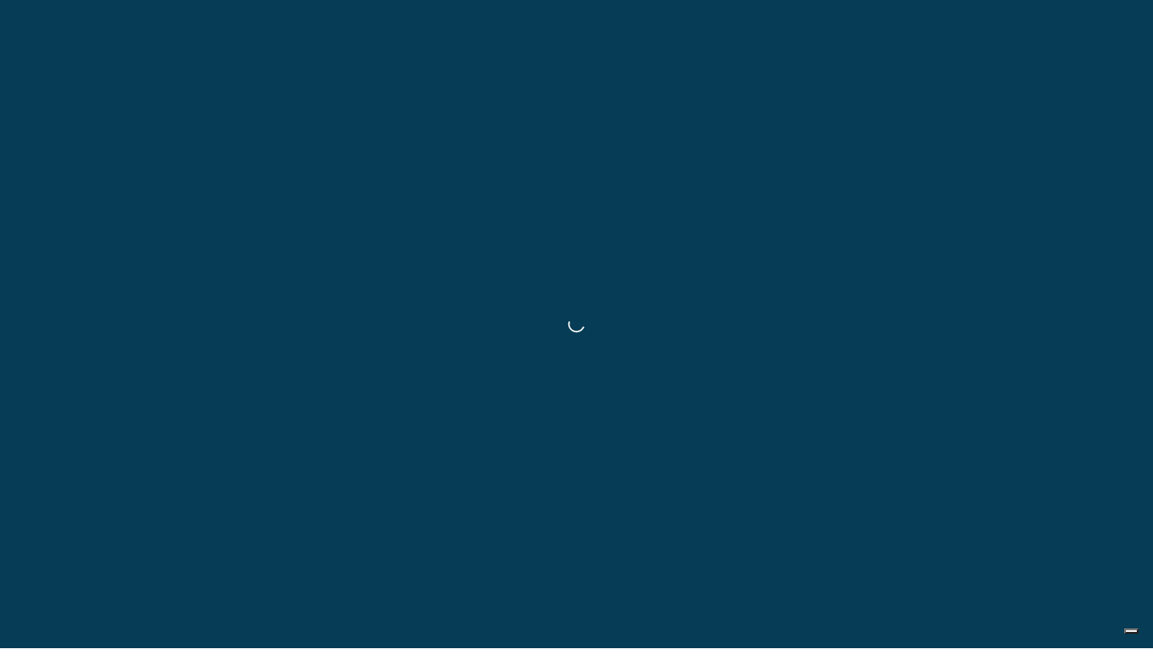

--- FILE ---
content_type: text/html; charset=UTF-8
request_url: https://enerqos.com/tag/green-financing/
body_size: 9026
content:
<!doctype html>
<html lang="it-IT">
<head>
<meta charset="UTF-8">
<meta name="viewport" content="width=device-width, initial-scale=1, shrink-to-fit=no, user-scalable=no">
<link rel="profile" href="http://gmpg.org/xfn/11">
<link rel="pingback" href="https://enerqos.com/xmlrpc.php">

			<script type="text/javascript" class="_iub_cs_skip">
				var _iub = _iub || {};
				_iub.csConfiguration = _iub.csConfiguration || {};
				_iub.csConfiguration.siteId = "407355";
				_iub.csConfiguration.cookiePolicyId = "174671";
			</script>
			<script class="_iub_cs_skip" src="https://cs.iubenda.com/sync/407355.js"></script>
						<!-- google+ share details -->
			<meta itemprop="name" content="green financing - Enerqos">
			<meta itemprop="description" content="">
			<meta itemprop="image" content="https://enerqos.com/wp-content/uploads/2020/09/Enerqos-news-Noleggio-operativo.jpg">
			<!-- opengraph share details -->
			<meta property="fb:app_id" content="345036090046577"/>
			<meta property="og:url" content="https://enerqos.com/tag/green-financing/"/>
			<meta property="og:title" content="green financing - Enerqos"/>
			<meta property="og:type" content="website"/>
			<meta property="og:description" content=""/>
			<meta property="og:image" content="https://enerqos.com/wp-content/uploads/2020/09/Enerqos-news-Noleggio-operativo.jpg"/>
			<meta property="og:image:secure_url" content="https://enerqos.com/wp-content/uploads/2020/09/Enerqos-news-Noleggio-operativo.jpg"/>
			<!-- twitter share details -->
			<meta name="twitter:title" content="green financing - Enerqos">
			<meta name="twitter:description" content="">
			<meta name="twitter:image:src" content="https://enerqos.com/wp-content/uploads/2020/09/Enerqos-news-Noleggio-operativo.jpg">
			<!-- END share meta data -->
		<meta name='robots' content='index, follow, max-image-preview:large, max-snippet:-1, max-video-preview:-1' />
	<style>img:is([sizes="auto" i], [sizes^="auto," i]) { contain-intrinsic-size: 3000px 1500px }</style>
	<link rel="alternate" hreflang="en" href="https://enerqos.com/en/tag/green-financing/" />
<link rel="alternate" hreflang="it" href="https://enerqos.com/tag/green-financing/" />
<link rel="alternate" hreflang="x-default" href="https://enerqos.com/tag/green-financing/" />

<!-- Google Tag Manager for WordPress by gtm4wp.com -->
<script data-cfasync="false" data-pagespeed-no-defer>
	var gtm4wp_datalayer_name = "dataLayer";
	var dataLayer = dataLayer || [];
</script>
<!-- End Google Tag Manager for WordPress by gtm4wp.com -->				<meta name="description" content="Dall’impianto a LED alla cogenerazione a gas: con il contratto di noleggio operativo non hai costi di acquisto e manutenzione e hai benefici fiscali immediati.">
								<meta name="keywords" content="noleggio operativo led">
				
	<!-- This site is optimized with the Yoast SEO plugin v24.2 - https://yoast.com/wordpress/plugins/seo/ -->
	<title>News - Tag:green financing // Enerqos</title>
	<link rel="canonical" href="https://enerqos.com/tag/green-financing/" />
	<meta property="og:locale" content="it_IT" />
	<meta property="og:type" content="article" />
	<meta property="og:title" content="green financing Archivi | Enerqos" />
	<meta property="og:url" content="https://enerqos.com/tag/green-financing/" />
	<meta property="og:site_name" content="Enerqos" />
	<meta property="og:image" content="https://enerqos.com/wp-content/uploads/2023/07/logo_color.png" />
	<meta property="og:image:width" content="1268" />
	<meta property="og:image:height" content="461" />
	<meta property="og:image:type" content="image/png" />
	<meta name="twitter:card" content="summary_large_image" />
	<script type="application/ld+json" class="yoast-schema-graph">{"@context":"https://schema.org","@graph":[{"@type":"CollectionPage","@id":"https://enerqos.com/tag/green-financing/","url":"https://enerqos.com/tag/green-financing/","name":"green financing Archivi | Enerqos","isPartOf":{"@id":"https://enerqos.com/#website"},"primaryImageOfPage":{"@id":"https://enerqos.com/tag/green-financing/#primaryimage"},"image":{"@id":"https://enerqos.com/tag/green-financing/#primaryimage"},"thumbnailUrl":"https://enerqos.com/wp-content/uploads/2020/09/Enerqos-news-Noleggio-operativo.jpg","breadcrumb":{"@id":"https://enerqos.com/tag/green-financing/#breadcrumb"},"inLanguage":"it-IT"},{"@type":"ImageObject","inLanguage":"it-IT","@id":"https://enerqos.com/tag/green-financing/#primaryimage","url":"https://enerqos.com/wp-content/uploads/2020/09/Enerqos-news-Noleggio-operativo.jpg","contentUrl":"https://enerqos.com/wp-content/uploads/2020/09/Enerqos-news-Noleggio-operativo.jpg","width":600,"height":600,"caption":"con il noleggio operativo di Enerqos la tua impresa ha un doppio risparmio"},{"@type":"BreadcrumbList","@id":"https://enerqos.com/tag/green-financing/#breadcrumb","itemListElement":[{"@type":"ListItem","position":1,"name":"Home","item":"https://enerqos.com/"},{"@type":"ListItem","position":2,"name":"green financing"}]},{"@type":"WebSite","@id":"https://enerqos.com/#website","url":"https://enerqos.com/","name":"Enerqos","description":"Energy Service Company","publisher":{"@id":"https://enerqos.com/#organization"},"potentialAction":[{"@type":"SearchAction","target":{"@type":"EntryPoint","urlTemplate":"https://enerqos.com/?s={search_term_string}"},"query-input":{"@type":"PropertyValueSpecification","valueRequired":true,"valueName":"search_term_string"}}],"inLanguage":"it-IT"},{"@type":"Organization","@id":"https://enerqos.com/#organization","name":"Enerqos","url":"https://enerqos.com/","logo":{"@type":"ImageObject","inLanguage":"it-IT","@id":"https://enerqos.com/#/schema/logo/image/","url":"https://enerqos.com/wp-content/uploads/2023/07/logo_color.png","contentUrl":"https://enerqos.com/wp-content/uploads/2023/07/logo_color.png","width":1268,"height":461,"caption":"Enerqos"},"image":{"@id":"https://enerqos.com/#/schema/logo/image/"},"sameAs":["https://www.linkedin.com/company/enerqos/"]}]}</script>
	<!-- / Yoast SEO plugin. -->


<link rel='dns-prefetch' href='//cdn.iubenda.com' />
<link rel='dns-prefetch' href='//maps.googleapis.com' />
<link rel='dns-prefetch' href='//fonts.googleapis.com' />
<style id='classic-theme-styles-inline-css' type='text/css'>
/*! This file is auto-generated */
.wp-block-button__link{color:#fff;background-color:#32373c;border-radius:9999px;box-shadow:none;text-decoration:none;padding:calc(.667em + 2px) calc(1.333em + 2px);font-size:1.125em}.wp-block-file__button{background:#32373c;color:#fff;text-decoration:none}
</style>
<style id='global-styles-inline-css' type='text/css'>
:root{--wp--preset--aspect-ratio--square: 1;--wp--preset--aspect-ratio--4-3: 4/3;--wp--preset--aspect-ratio--3-4: 3/4;--wp--preset--aspect-ratio--3-2: 3/2;--wp--preset--aspect-ratio--2-3: 2/3;--wp--preset--aspect-ratio--16-9: 16/9;--wp--preset--aspect-ratio--9-16: 9/16;--wp--preset--color--black: #000000;--wp--preset--color--cyan-bluish-gray: #abb8c3;--wp--preset--color--white: #ffffff;--wp--preset--color--pale-pink: #f78da7;--wp--preset--color--vivid-red: #cf2e2e;--wp--preset--color--luminous-vivid-orange: #ff6900;--wp--preset--color--luminous-vivid-amber: #fcb900;--wp--preset--color--light-green-cyan: #7bdcb5;--wp--preset--color--vivid-green-cyan: #00d084;--wp--preset--color--pale-cyan-blue: #8ed1fc;--wp--preset--color--vivid-cyan-blue: #0693e3;--wp--preset--color--vivid-purple: #9b51e0;--wp--preset--color--theme-color-white: #FFFFFF;--wp--preset--color--theme-color-black: #1a1a1a;--wp--preset--color--theme-color-primary: #1a3772;--wp--preset--color--theme-color-secondary: #1790df;--wp--preset--color--theme-color-tertiary: #00853f;--wp--preset--gradient--vivid-cyan-blue-to-vivid-purple: linear-gradient(135deg,rgba(6,147,227,1) 0%,rgb(155,81,224) 100%);--wp--preset--gradient--light-green-cyan-to-vivid-green-cyan: linear-gradient(135deg,rgb(122,220,180) 0%,rgb(0,208,130) 100%);--wp--preset--gradient--luminous-vivid-amber-to-luminous-vivid-orange: linear-gradient(135deg,rgba(252,185,0,1) 0%,rgba(255,105,0,1) 100%);--wp--preset--gradient--luminous-vivid-orange-to-vivid-red: linear-gradient(135deg,rgba(255,105,0,1) 0%,rgb(207,46,46) 100%);--wp--preset--gradient--very-light-gray-to-cyan-bluish-gray: linear-gradient(135deg,rgb(238,238,238) 0%,rgb(169,184,195) 100%);--wp--preset--gradient--cool-to-warm-spectrum: linear-gradient(135deg,rgb(74,234,220) 0%,rgb(151,120,209) 20%,rgb(207,42,186) 40%,rgb(238,44,130) 60%,rgb(251,105,98) 80%,rgb(254,248,76) 100%);--wp--preset--gradient--blush-light-purple: linear-gradient(135deg,rgb(255,206,236) 0%,rgb(152,150,240) 100%);--wp--preset--gradient--blush-bordeaux: linear-gradient(135deg,rgb(254,205,165) 0%,rgb(254,45,45) 50%,rgb(107,0,62) 100%);--wp--preset--gradient--luminous-dusk: linear-gradient(135deg,rgb(255,203,112) 0%,rgb(199,81,192) 50%,rgb(65,88,208) 100%);--wp--preset--gradient--pale-ocean: linear-gradient(135deg,rgb(255,245,203) 0%,rgb(182,227,212) 50%,rgb(51,167,181) 100%);--wp--preset--gradient--electric-grass: linear-gradient(135deg,rgb(202,248,128) 0%,rgb(113,206,126) 100%);--wp--preset--gradient--midnight: linear-gradient(135deg,rgb(2,3,129) 0%,rgb(40,116,252) 100%);--wp--preset--font-size--small: 13px;--wp--preset--font-size--medium: 20px;--wp--preset--font-size--large: 36px;--wp--preset--font-size--x-large: 42px;--wp--preset--spacing--20: 0.44rem;--wp--preset--spacing--30: 0.67rem;--wp--preset--spacing--40: 1rem;--wp--preset--spacing--50: 1.5rem;--wp--preset--spacing--60: 2.25rem;--wp--preset--spacing--70: 3.38rem;--wp--preset--spacing--80: 5.06rem;--wp--preset--shadow--natural: 6px 6px 9px rgba(0, 0, 0, 0.2);--wp--preset--shadow--deep: 12px 12px 50px rgba(0, 0, 0, 0.4);--wp--preset--shadow--sharp: 6px 6px 0px rgba(0, 0, 0, 0.2);--wp--preset--shadow--outlined: 6px 6px 0px -3px rgba(255, 255, 255, 1), 6px 6px rgba(0, 0, 0, 1);--wp--preset--shadow--crisp: 6px 6px 0px rgba(0, 0, 0, 1);}.has-black-color{color: var(--wp--preset--color--black) !important;}.has-cyan-bluish-gray-color{color: var(--wp--preset--color--cyan-bluish-gray) !important;}.has-white-color{color: var(--wp--preset--color--white) !important;}.has-pale-pink-color{color: var(--wp--preset--color--pale-pink) !important;}.has-vivid-red-color{color: var(--wp--preset--color--vivid-red) !important;}.has-luminous-vivid-orange-color{color: var(--wp--preset--color--luminous-vivid-orange) !important;}.has-luminous-vivid-amber-color{color: var(--wp--preset--color--luminous-vivid-amber) !important;}.has-light-green-cyan-color{color: var(--wp--preset--color--light-green-cyan) !important;}.has-vivid-green-cyan-color{color: var(--wp--preset--color--vivid-green-cyan) !important;}.has-pale-cyan-blue-color{color: var(--wp--preset--color--pale-cyan-blue) !important;}.has-vivid-cyan-blue-color{color: var(--wp--preset--color--vivid-cyan-blue) !important;}.has-vivid-purple-color{color: var(--wp--preset--color--vivid-purple) !important;}.has-black-background-color{background-color: var(--wp--preset--color--black) !important;}.has-cyan-bluish-gray-background-color{background-color: var(--wp--preset--color--cyan-bluish-gray) !important;}.has-white-background-color{background-color: var(--wp--preset--color--white) !important;}.has-pale-pink-background-color{background-color: var(--wp--preset--color--pale-pink) !important;}.has-vivid-red-background-color{background-color: var(--wp--preset--color--vivid-red) !important;}.has-luminous-vivid-orange-background-color{background-color: var(--wp--preset--color--luminous-vivid-orange) !important;}.has-luminous-vivid-amber-background-color{background-color: var(--wp--preset--color--luminous-vivid-amber) !important;}.has-light-green-cyan-background-color{background-color: var(--wp--preset--color--light-green-cyan) !important;}.has-vivid-green-cyan-background-color{background-color: var(--wp--preset--color--vivid-green-cyan) !important;}.has-pale-cyan-blue-background-color{background-color: var(--wp--preset--color--pale-cyan-blue) !important;}.has-vivid-cyan-blue-background-color{background-color: var(--wp--preset--color--vivid-cyan-blue) !important;}.has-vivid-purple-background-color{background-color: var(--wp--preset--color--vivid-purple) !important;}.has-black-border-color{border-color: var(--wp--preset--color--black) !important;}.has-cyan-bluish-gray-border-color{border-color: var(--wp--preset--color--cyan-bluish-gray) !important;}.has-white-border-color{border-color: var(--wp--preset--color--white) !important;}.has-pale-pink-border-color{border-color: var(--wp--preset--color--pale-pink) !important;}.has-vivid-red-border-color{border-color: var(--wp--preset--color--vivid-red) !important;}.has-luminous-vivid-orange-border-color{border-color: var(--wp--preset--color--luminous-vivid-orange) !important;}.has-luminous-vivid-amber-border-color{border-color: var(--wp--preset--color--luminous-vivid-amber) !important;}.has-light-green-cyan-border-color{border-color: var(--wp--preset--color--light-green-cyan) !important;}.has-vivid-green-cyan-border-color{border-color: var(--wp--preset--color--vivid-green-cyan) !important;}.has-pale-cyan-blue-border-color{border-color: var(--wp--preset--color--pale-cyan-blue) !important;}.has-vivid-cyan-blue-border-color{border-color: var(--wp--preset--color--vivid-cyan-blue) !important;}.has-vivid-purple-border-color{border-color: var(--wp--preset--color--vivid-purple) !important;}.has-vivid-cyan-blue-to-vivid-purple-gradient-background{background: var(--wp--preset--gradient--vivid-cyan-blue-to-vivid-purple) !important;}.has-light-green-cyan-to-vivid-green-cyan-gradient-background{background: var(--wp--preset--gradient--light-green-cyan-to-vivid-green-cyan) !important;}.has-luminous-vivid-amber-to-luminous-vivid-orange-gradient-background{background: var(--wp--preset--gradient--luminous-vivid-amber-to-luminous-vivid-orange) !important;}.has-luminous-vivid-orange-to-vivid-red-gradient-background{background: var(--wp--preset--gradient--luminous-vivid-orange-to-vivid-red) !important;}.has-very-light-gray-to-cyan-bluish-gray-gradient-background{background: var(--wp--preset--gradient--very-light-gray-to-cyan-bluish-gray) !important;}.has-cool-to-warm-spectrum-gradient-background{background: var(--wp--preset--gradient--cool-to-warm-spectrum) !important;}.has-blush-light-purple-gradient-background{background: var(--wp--preset--gradient--blush-light-purple) !important;}.has-blush-bordeaux-gradient-background{background: var(--wp--preset--gradient--blush-bordeaux) !important;}.has-luminous-dusk-gradient-background{background: var(--wp--preset--gradient--luminous-dusk) !important;}.has-pale-ocean-gradient-background{background: var(--wp--preset--gradient--pale-ocean) !important;}.has-electric-grass-gradient-background{background: var(--wp--preset--gradient--electric-grass) !important;}.has-midnight-gradient-background{background: var(--wp--preset--gradient--midnight) !important;}.has-small-font-size{font-size: var(--wp--preset--font-size--small) !important;}.has-medium-font-size{font-size: var(--wp--preset--font-size--medium) !important;}.has-large-font-size{font-size: var(--wp--preset--font-size--large) !important;}.has-x-large-font-size{font-size: var(--wp--preset--font-size--x-large) !important;}
:root :where(.wp-block-pullquote){font-size: 1.5em;line-height: 1.6;}
</style>
<link rel='stylesheet' id='wpml-blocks-css' href='https://enerqos.com/wp-content/plugins/sitepress-multilingual-cms/dist/css/blocks/styles.css?ver=4.6.15' type='text/css' media='all' />
<link rel='stylesheet' id='contact-form-7-css' href='https://enerqos.com/wp-content/plugins/contact-form-7/includes/css/styles.css?ver=6.0.3' type='text/css' media='all' />
<link rel='stylesheet' id='theme-fonts-css' href='https://fonts.googleapis.com/css?family=Maven+Pro%3A400%2C700%7COpen+Sans%3A400%2C700&#038;subset=latin%2Clatin-ext&#038;ver=1767757459.3267' type='text/css' media='all' />
<link rel='stylesheet' id='nofrills-style-css' href='https://enerqos.com/wp-content/themes/nofrills/style.css?ver=1767757459.3402' type='text/css' media='all' />
<link rel='stylesheet' id='enerqos-style-css' href='https://enerqos.com/wp-content/themes/enerqos/style.css?ver=1767757459.3267' type='text/css' media='all' />

<script  type="text/javascript" class=" _iub_cs_skip" type="text/javascript" id="iubenda-head-inline-scripts-0">
/* <![CDATA[ */

var _iub = _iub || [];
_iub.csConfiguration = {"askConsentAtCookiePolicyUpdate":true,"cookiePolicyInOtherWindow":true,"countryDetection":true,"enableFadp":true,"enableLgpd":true,"enableRemoteConsent":true,"enableUspr":true,"floatingPreferencesButtonDisplay":"bottom-right","perPurposeConsent":true,"reloadOnConsent":true,"googleConsentMode": "template","promptToAcceptOnBlockedElements":true,"siteId":407355,"cookiePolicyId":174671,"lang":"it", "callback":{ "onPreferenceExpressedOrNotNeeded":function(preference) {
                dataLayer.push({
                    iubenda_ccpa_opted_out: _iub.cs.api.isCcpaOptedOut()
                });
                if (!preference) {
                    dataLayer.push({
                        event: "iubenda_preference_not_needed"
                    });
                } else {
                    if (preference.consent === true) {
                        dataLayer.push({
                            event: "iubenda_consent_given"
                        });
                    } else if (preference.consent === false) {
                        dataLayer.push({
                            event: "iubenda_consent_rejected"
                        });
                    } else if (preference.purposes) {
                        for (var purposeId in preference.purposes) {
                            if (preference.purposes[purposeId]) {
                                dataLayer.push({
                                    event: "iubenda_consent_given_purpose_" + purposeId
                                });
                            }
                        }
                    }
                }
            } }, "banner":{ "acceptButtonDisplay":true,"closeButtonDisplay":false,"customizeButtonDisplay":true,"explicitWithdrawal":true,"listPurposes":true,"rejectButtonDisplay":true,"showPurposesToggles":true }};
/* ]]> */
</script>
<script  type="text/javascript" class=" _iub_cs_skip" type="text/javascript" src="//cdn.iubenda.com/cs/gpp/stub.js?ver=3.11.3" id="iubenda-head-scripts-1-js"></script>
<script  type="text/javascript" charset="UTF-8" async="" class=" _iub_cs_skip" type="text/javascript" src="//cdn.iubenda.com/cs/iubenda_cs.js?ver=3.11.3" id="iubenda-head-scripts-2-js"></script>
<script type="text/javascript" id="wpml-cookie-js-extra">
/* <![CDATA[ */
var wpml_cookies = {"wp-wpml_current_language":{"value":"it","expires":1,"path":"\/"}};
var wpml_cookies = {"wp-wpml_current_language":{"value":"it","expires":1,"path":"\/"}};
/* ]]> */
</script>
<script type="text/javascript" src="https://enerqos.com/wp-content/plugins/sitepress-multilingual-cms/res/js/cookies/language-cookie.js?ver=4.6.15" id="wpml-cookie-js" defer="defer" data-wp-strategy="defer"></script>
<script type="text/javascript" src="https://enerqos.com/wp-includes/js/jquery/jquery.min.js?ver=3.7.1" id="jquery-core-js"></script>
<script type="text/javascript" src="https://enerqos.com/wp-includes/js/jquery/jquery-migrate.min.js?ver=3.4.1" id="jquery-migrate-js"></script>

<!-- Google Tag Manager for WordPress by gtm4wp.com -->
<!-- GTM Container placement set to automatic -->
<script data-cfasync="false" data-pagespeed-no-defer type="text/javascript">
	var dataLayer_content = {"pageTitle":"News - Tag:green financing \/\/ Enerqos","pagePostType":"post","pagePostType2":"tag-post"};
	dataLayer.push( dataLayer_content );
</script>
<script data-cfasync="false">
(function(w,d,s,l,i){w[l]=w[l]||[];w[l].push({'gtm.start':
new Date().getTime(),event:'gtm.js'});var f=d.getElementsByTagName(s)[0],
j=d.createElement(s),dl=l!='dataLayer'?'&l='+l:'';j.async=true;j.src=
'//www.googletagmanager.com/gtm.js?id='+i+dl;f.parentNode.insertBefore(j,f);
})(window,document,'script','dataLayer','GTM-TR2DL8C');
</script>
<!-- End Google Tag Manager for WordPress by gtm4wp.com -->			<link rel="shortcut icon" href="https://enerqos.com/wp-content/uploads/2023/07/Enerqos_favicon.png">
				<style type="text/css" id="wp-custom-css">
			#info-form p{
	color:#fff;
}

#info-form a{
	color:#fff !important;
	font-weight:bold;
}

.has-text-align-center{
	text-align:center;
}

.is-layout-flex{
	display:flex;
}

.is-content-justification-center{
	justify-content:center;
}		</style>
		</head>


<body class="archive tag tag-green-financing tag-14 wp-embed-responsive gspbody gspb-bodyfront">

	<div id="preloader">
	<img src="https://enerqos.com/wp-content/themes/enerqos/assets/theme/img/loader.svg" alt="Loading..." />
</div>
			<header id="masthead" class="site-header fix-menu" role="banner">
				<div class="header-inner"><div class="row">
		
		<div class="site-heading"><a href="https://enerqos.com/" rel="home"><div class="site-logo"><img width="200" height="85" src="https://enerqos.com/wp-content/uploads/2023/07/Enerqos-by-ameresco-logo-2.svg" class="attachment-site_logo size-site_logo" alt="Enerqos // Energy Service Company" decoding="async" /></div></a></div>		<div class="site-navigation">
				<button id="nav-toggle" type="button" aria-expanded="false" aria-label="Toggle menu">
			<span class="sr-only">Apri Menu</span>
			<span class="icon-menu"><span class="icon-bar"></span><span class="icon-bar"></span><span class="icon-bar"></span></span>
		</button>
				<div class="nav-container">
				<nav id="main-navigation" role="navigation" aria-label="Menu Principale">
			<div class="navigation"><ul id="menu-menu-principale" class="menu"><li id="menu-item-1011" class="menu-solution menu-item menu-item-type-post_type menu-item-object-page menu-item-1011"><a href="https://enerqos.com/soluzioni-efficientamento-energetico/">Soluzioni</a></li>
<li id="menu-item-1012" class="menu-sector menu-item menu-item-type-post_type menu-item-object-page menu-item-1012"><a href="https://enerqos.com/settori-aziende-efficientamento-energetico/">Settori</a></li>
<li id="menu-item-1010" class="menu-proj menu-item menu-item-type-post_type menu-item-object-page menu-item-1010"><a href="https://enerqos.com/progetti/">Progetti</a></li>
</ul></div>		</nav><!-- #main-navigation -->
		
<div class="wpml-ls-statics-shortcode_actions wpml-ls wpml-ls-legacy-list-horizontal">
	<ul><li class="wpml-ls-slot-shortcode_actions wpml-ls-item wpml-ls-item-en wpml-ls-first-item wpml-ls-item-legacy-list-horizontal">
				<a href="https://enerqos.com/en/tag/green-financing/" class="wpml-ls-link">
                    <span class="wpml-ls-native" lang="en">English</span><span class="wpml-ls-display"><span class="wpml-ls-bracket"> (</span>Inglese<span class="wpml-ls-bracket">)</span></span></a>
			</li><li class="wpml-ls-slot-shortcode_actions wpml-ls-item wpml-ls-item-it wpml-ls-current-language wpml-ls-last-item wpml-ls-item-legacy-list-horizontal">
				<a href="https://enerqos.com/tag/green-financing/" class="wpml-ls-link">
                    <span class="wpml-ls-native">Italiano</span></a>
			</li></ul>
</div>
		<nav id="secondary-navigation" data-target="#masthead" role="navigation" aria-label="Secondary Navigation">
			<div class="navigation"><ul id="menu-menu-istituzionale" class="menu"><li id="menu-item-2188" class="menu-item menu-item-type-post_type menu-item-object-page current_page_parent menu-item-2188"><a href="https://enerqos.com/news/">News</a></li>
<li id="menu-item-1473" class="menu-item menu-item-type-post_type menu-item-object-page menu-item-1473"><a href="https://enerqos.com/azienda/">Azienda</a></li>
<li id="menu-item-1472" class="menu-item menu-item-type-post_type menu-item-object-page menu-item-1472"><a href="https://enerqos.com/contatti/">Contatti</a></li>
</ul></div>		</nav><!-- #site-navigation -->
				</div><!-- /.nav-container -->
				</div>
		
			</header><!-- #masthead -->
				</div></div><!-- header-inner -->
				<div class="site-wrapper">
		
			<main id="main" class="site-main site-main  boxed show-footer-area" role="main">
		
			<header class="archive-header">
			<div class="content">
			<h1 class="page-title">News - Tag:green financing</h1>			</div>
		</header><!-- .page-header -->
				<section class="archive-content posts-loop">
			<div class="section-content">
		
<article id="post-2170" class="post-2170 post type-post status-publish format-standard has-post-thumbnail hentry category-in-enerqos tag-efficienza-energetica tag-green-financing tag-noleggio-operativo">

			<div class="entry-inner">
	<header class="entry-header">
	<div class="entry-header-inner">
		<div class="header-col-1">

				<a href="https://enerqos.com/news/vantaggi-noleggio-operativo-led-fotovoltaico/" title="Con il noleggio operativo hai un doppio risparmio per la tua azienda"><h1 class="entry-title">Con il noleggio operativo hai un doppio risparmio per la tua azienda</h1></a>
				<div class="entry-meta">
					<div class="entry-category"><span>Categorie: </span> <a href="https://enerqos.com/categoria/in-enerqos/" rel="category tag">In Enerqos</a></div>
					<div class="entry-tag"><span>Tag: </span><a href="https://enerqos.com/tag/efficienza-energetica/" rel="tag">efficienza energetica</a>, <a href="https://enerqos.com/tag/green-financing/" rel="tag">green financing</a>, <a href="https://enerqos.com/tag/noleggio-operativo/" rel="tag">noleggio operativo</a></div>
				</div>
		</div>
		<div class="header-col-2">
			<div class="entry-thumb"><img width="600" height="600" src="https://enerqos.com/wp-content/uploads/2020/09/Enerqos-news-Noleggio-operativo-600x600.jpg" class="attachment-post_medium_small_crop size-post_medium_small_crop wp-post-image" alt="con il noleggio operativo di Enerqos la tua impresa ha un doppio risparmio" decoding="async" fetchpriority="high" srcset="https://enerqos.com/wp-content/uploads/2020/09/Enerqos-news-Noleggio-operativo.jpg 600w, https://enerqos.com/wp-content/uploads/2020/09/Enerqos-news-Noleggio-operativo-300x300.jpg 300w, https://enerqos.com/wp-content/uploads/2020/09/Enerqos-news-Noleggio-operativo-150x150.jpg 150w, https://enerqos.com/wp-content/uploads/2020/09/Enerqos-news-Noleggio-operativo-120x120.jpg 120w, https://enerqos.com/wp-content/uploads/2020/09/Enerqos-news-Noleggio-operativo-450x450.jpg 450w" sizes="(max-width: 600px) 100vw, 600px" /></div>
		</div>
	</div>
</header>		<div class="entry-content">
		<p>Scegli di avere benefici energetici e vantaggi fiscali immediati, senza costi di acquisto e manutenzione.</p>
<a class="more-link" href="https://enerqos.com/news/vantaggi-noleggio-operativo-led-fotovoltaico/" title="Con il noleggio operativo hai un doppio risparmio per la tua azienda">Leggi tutto</a>		</div><!-- .entry-content -->
				</div><!-- /.entry-inner -->
	
</article><!-- #post-## -->			</div>
		</section><!-- .archive-content -->
		<nav class="posts-navigation"><div class="nav-links"></div></nav>
			</main><!-- #main -->
						<aside id="footer-area">
					<div class="aside-inner">
						<div class="widgets">
													<div id="widget-1" class="widget-col">
								<div class="widget"><h2>Contatti</h2>			<div class="textwidget"><ul class="contact-list"><li class="contact-address"><div><h4><strong>HEADQUARTER</strong></h4>
<p>viale Monza 270 &#8211; 20128 Milano IT</p>
</div></li><li class="contact-phone"><a class="d-inline-block d-md-none" href="tel:+3902099951">+39 02 09 99 51</a><span class="d-none d-md-inline-block">+39 02 09 99 51</span></li><li class="contact-fax"><span>+39 02 87 15 27 80</span></li><li class="contact-email"><a href="mailto:&#119;&#101;lcome&#64;e&#110;&#101;&#114;q&#111;s&#46;co&#109;">we&#108;&#99;&#111;&#109;&#101;&#64;ener&#113;&#111;s&#46;&#99;o&#109;</a></li></ul>
<ul class="social-list"><li class="social-linkedin"><a target="_blank" href="https://www.linkedin.com/company/enerqos" title="Seguici su Linkedin">Seguici su Linkedin</a></li><li class="social-youtube"><a target="_blank" href="https://www.youtube.com/user/enerqosESCO" title="Seguici su Youtube">Seguici su Youtube</a></li></ul>
</div>
		</div>							</div>
																			<div id="widget-2" class="widget-col">
								<div class="widget"><div class="menu-link-utili-container"><ul id="menu-link-utili" class="menu"><li id="menu-item-1640" class="menu-item menu-item-type-post_type menu-item-object-page menu-item-1640"><a href="https://enerqos.com/progetti/">Case History</a></li>
<li id="menu-item-1653" class="menu-item menu-item-type-custom menu-item-object-custom menu-item-1653"><a href="https://enerqos.com/soluzioni-efficientamento-energetico/#consulenza-energetica">Servizi di consulenza</a></li>
<li id="menu-item-1685" class="menu-item menu-item-type-custom menu-item-object-custom menu-item-1685"><a href="https://enerqos.com/soluzioni-efficientamento-energetico/#digital-energy-management">Servizi di gestione</a></li>
<li id="menu-item-1656" class="menu-item menu-item-type-custom menu-item-object-custom menu-item-1656"><a href="https://enerqos.com/soluzioni-efficientamento-energetico/#green-financing">Soluzioni finanziarie</a></li>
<li id="menu-item-1647" class="menu-item menu-item-type-custom menu-item-object-custom menu-item-1647"><a href="https://enerqos.com/soluzioni-efficientamento-energetico/#soluzioni-tecnologiche">Soluzioni tecnologiche</a></li>
<li id="menu-item-1642" class="menu-item menu-item-type-post_type menu-item-object-page menu-item-1642"><a href="https://enerqos.com/azienda/storia/">La nostra storia</a></li>
<li id="menu-item-5252" class="menu-item menu-item-type-post_type menu-item-object-page menu-item-5252"><a href="https://enerqos.com/azienda/team/">Il Team Enerqos</a></li>
<li id="menu-item-1749" class="menu-item menu-item-type-post_type menu-item-object-page menu-item-home menu-item-1749"><a href="https://enerqos.com/">Home</a></li>
</ul></div></div>							</div>
																			<div id="widget-3" class="widget-col">
								<div class="widget"><h2>Policy</h2><div class="menu-certificazioni-container"><ul id="menu-certificazioni" class="menu"><li id="menu-item-5675" class="menu-item menu-item-type-post_type menu-item-object-page menu-item-5675"><a href="https://enerqos.com/certificazioni-e-accreditamenti-enerqos/">Certificazioni</a></li>
<li id="menu-item-5676" class="menu-item menu-item-type-post_type menu-item-object-page menu-item-5676"><a href="https://enerqos.com/parita-genere/">Politica per la parità di genere</a></li>
</ul></div></div>							</div>
												</div>
					</div>
				</aside>
				
			<footer id="colophon" role="contentinfo">
		
				<div class="site-footer">
			<div class="site-info">
				<p class="site-copy">
										<span class="site-copy-info">ENERQOS ENERGY SOLUTIONS SRL a socio unico - Cap. Soc. I.V. € 255.858,12</span>
										<span class="copy">&copy;2026</span>
										<span class="site-piva"> // P.IVA IT09142060962</span>
															<span class="site-rea"> // REA MI2071442</span>
										<span class="site-credits"> // <a href="https://nofrills.agency/" target="_blank" title="COM&C // No Frills Agency">Credits</a></span>
										<span class="site-privacy"> // <a href="https://www.iubenda.com/privacy-policy/174671" target="_blank" title="Privacy Policy">Privacy Policy</a></span>
															<span class="site-cookie"> // <a href="https://www.iubenda.com/privacy-policy/174671/cookie-policy" target="_blank" title="Cookie Policy">Cookie Policy</a></span>
									</p>
							</div>
					<div class="autentication-link">
					<a id="login-link" href="https://enerqos.com/wp-login.php" title="Login"></a>
				</div>
				<a id="gotop" href="#totop" title="Vai su">Vai su</a>
				</div>
		
			</footer><!-- #colophon -->
		
			<div id="login" class="closed ">
			<div class="login-form">

				
									<div class="login-content">
					<h2>Benvenuto!</h2>
					<p>Effettua il login per accedere alla Bacheca</p>
					<form name="loginform" id="loginform" action="https://enerqos.com/wp-login.php" method="post"><p class="login-username">
				<label for="user_login">Nome utente o indirizzo email</label>
				<input type="text" name="log" id="user_login" autocomplete="username" class="input" value="" size="20" />
			</p><p class="login-password">
				<label for="user_pass">Password</label>
				<input type="password" name="pwd" id="user_pass" autocomplete="current-password" spellcheck="false" class="input" value="" size="20" />
			</p><p class="login-remember"><label><input name="rememberme" type="checkbox" id="rememberme" value="forever" /> Ricordami</label></p><p class="login-submit">
				<input type="submit" name="wp-submit" id="wp-submit" class="button button-primary" value="Accedi" />
				<input type="hidden" name="redirect_to" value="https://enerqos.com" />
			</p></form>					<a class="lost-password" href="https://enerqos.com/wp-login.php?action=lostpassword" title="Lost password?">Hai perso la password?</a>
				</div>
					</div>
	</div>
			</div><!-- site-wrapper -->
		
	<link rel='stylesheet' id='wpml-legacy-horizontal-list-0-css' href='https://enerqos.com/wp-content/plugins/sitepress-multilingual-cms/templates/language-switchers/legacy-list-horizontal/style.min.css?ver=1' type='text/css' media='all' />
<script type="text/javascript" src="https://enerqos.com/wp-includes/js/dist/hooks.min.js?ver=4d63a3d491d11ffd8ac6" id="wp-hooks-js"></script>
<script type="text/javascript" src="https://enerqos.com/wp-includes/js/dist/i18n.min.js?ver=5e580eb46a90c2b997e6" id="wp-i18n-js"></script>
<script type="text/javascript" id="wp-i18n-js-after">
/* <![CDATA[ */
wp.i18n.setLocaleData( { 'text direction\u0004ltr': [ 'ltr' ] } );
/* ]]> */
</script>
<script type="text/javascript" src="https://enerqos.com/wp-content/plugins/contact-form-7/includes/swv/js/index.js?ver=6.0.3" id="swv-js"></script>
<script type="text/javascript" id="contact-form-7-js-translations">
/* <![CDATA[ */
( function( domain, translations ) {
	var localeData = translations.locale_data[ domain ] || translations.locale_data.messages;
	localeData[""].domain = domain;
	wp.i18n.setLocaleData( localeData, domain );
} )( "contact-form-7", {"translation-revision-date":"2024-11-03 08:32:11+0000","generator":"GlotPress\/4.0.1","domain":"messages","locale_data":{"messages":{"":{"domain":"messages","plural-forms":"nplurals=2; plural=n != 1;","lang":"it"},"This contact form is placed in the wrong place.":["Questo modulo di contatto \u00e8 posizionato nel posto sbagliato."],"Error:":["Errore:"]}},"comment":{"reference":"includes\/js\/index.js"}} );
/* ]]> */
</script>
<script type="text/javascript" id="contact-form-7-js-before">
/* <![CDATA[ */
var wpcf7 = {
    "api": {
        "root": "https:\/\/enerqos.com\/wp-json\/",
        "namespace": "contact-form-7\/v1"
    }
};
/* ]]> */
</script>
<script type="text/javascript" src="https://enerqos.com/wp-content/plugins/contact-form-7/includes/js/index.js?ver=6.0.3" id="contact-form-7-js"></script>
<script type="text/javascript" src="https://enerqos.com/wp-content/plugins/duracelltomi-google-tag-manager/dist/js/gtm4wp-contact-form-7-tracker.js?ver=1.20.3" id="gtm4wp-contact-form-7-tracker-js"></script>
<script type="text/javascript" src="https://maps.googleapis.com/maps/api/js?key=AIzaSyAK1WwwvP0AwnoBIW3Zz3YwG4QhZeXzk6k&amp;ver=1767757459.3402" id="google-maps-api-js"></script>
<script type="text/javascript" id="nofrills-script-js-extra">
/* <![CDATA[ */
var page_data = {"theme_url":"https:\/\/enerqos.com\/wp-content\/themes\/enerqos","map_pin":"https:\/\/enerqos.com\/wp-content\/uploads\/2023\/07\/Enerqos_pin.svg"};
/* ]]> */
</script>
<script type="text/javascript" src="https://enerqos.com/wp-content/themes/nofrills/assets/theme/app.min.js?ver=1767757459.3402" id="nofrills-script-js"></script>
<script type="text/javascript" src="https://enerqos.com/wp-content/themes/enerqos/assets/theme/app.min.js?ver=1767757459.3267" id="enerqos-script-js"></script>
<script type="text/javascript" src="https://enerqos.com/wp-content/themes/enerqos/assets/theme/js/custom/custom.js?ver=1767757459.3267" id="custom-js-js"></script>
<script type="text/javascript" src="https://www.google.com/recaptcha/api.js?render=6Lc1wMYoAAAAAK3Nj71etxmfBmNkdTFSLjH8O0FI&amp;ver=3.0" id="google-recaptcha-js"></script>
<script type="text/javascript" src="https://enerqos.com/wp-includes/js/dist/vendor/wp-polyfill.min.js?ver=3.15.0" id="wp-polyfill-js"></script>
<script type="text/javascript" id="wpcf7-recaptcha-js-before">
/* <![CDATA[ */
var wpcf7_recaptcha = {
    "sitekey": "6Lc1wMYoAAAAAK3Nj71etxmfBmNkdTFSLjH8O0FI",
    "actions": {
        "homepage": "homepage",
        "contactform": "contactform"
    }
};
/* ]]> */
</script>
<script type="text/javascript" src="https://enerqos.com/wp-content/plugins/contact-form-7/modules/recaptcha/index.js?ver=6.0.3" id="wpcf7-recaptcha-js"></script>
</body>


</html>

--- FILE ---
content_type: text/html; charset=utf-8
request_url: https://www.google.com/recaptcha/api2/anchor?ar=1&k=6Lc1wMYoAAAAAK3Nj71etxmfBmNkdTFSLjH8O0FI&co=aHR0cHM6Ly9lbmVycW9zLmNvbTo0NDM.&hl=en&v=7gg7H51Q-naNfhmCP3_R47ho&size=invisible&anchor-ms=20000&execute-ms=30000&cb=vv3ixfotgyyp
body_size: 48345
content:
<!DOCTYPE HTML><html dir="ltr" lang="en"><head><meta http-equiv="Content-Type" content="text/html; charset=UTF-8">
<meta http-equiv="X-UA-Compatible" content="IE=edge">
<title>reCAPTCHA</title>
<style type="text/css">
/* cyrillic-ext */
@font-face {
  font-family: 'Roboto';
  font-style: normal;
  font-weight: 400;
  font-stretch: 100%;
  src: url(//fonts.gstatic.com/s/roboto/v48/KFO7CnqEu92Fr1ME7kSn66aGLdTylUAMa3GUBHMdazTgWw.woff2) format('woff2');
  unicode-range: U+0460-052F, U+1C80-1C8A, U+20B4, U+2DE0-2DFF, U+A640-A69F, U+FE2E-FE2F;
}
/* cyrillic */
@font-face {
  font-family: 'Roboto';
  font-style: normal;
  font-weight: 400;
  font-stretch: 100%;
  src: url(//fonts.gstatic.com/s/roboto/v48/KFO7CnqEu92Fr1ME7kSn66aGLdTylUAMa3iUBHMdazTgWw.woff2) format('woff2');
  unicode-range: U+0301, U+0400-045F, U+0490-0491, U+04B0-04B1, U+2116;
}
/* greek-ext */
@font-face {
  font-family: 'Roboto';
  font-style: normal;
  font-weight: 400;
  font-stretch: 100%;
  src: url(//fonts.gstatic.com/s/roboto/v48/KFO7CnqEu92Fr1ME7kSn66aGLdTylUAMa3CUBHMdazTgWw.woff2) format('woff2');
  unicode-range: U+1F00-1FFF;
}
/* greek */
@font-face {
  font-family: 'Roboto';
  font-style: normal;
  font-weight: 400;
  font-stretch: 100%;
  src: url(//fonts.gstatic.com/s/roboto/v48/KFO7CnqEu92Fr1ME7kSn66aGLdTylUAMa3-UBHMdazTgWw.woff2) format('woff2');
  unicode-range: U+0370-0377, U+037A-037F, U+0384-038A, U+038C, U+038E-03A1, U+03A3-03FF;
}
/* math */
@font-face {
  font-family: 'Roboto';
  font-style: normal;
  font-weight: 400;
  font-stretch: 100%;
  src: url(//fonts.gstatic.com/s/roboto/v48/KFO7CnqEu92Fr1ME7kSn66aGLdTylUAMawCUBHMdazTgWw.woff2) format('woff2');
  unicode-range: U+0302-0303, U+0305, U+0307-0308, U+0310, U+0312, U+0315, U+031A, U+0326-0327, U+032C, U+032F-0330, U+0332-0333, U+0338, U+033A, U+0346, U+034D, U+0391-03A1, U+03A3-03A9, U+03B1-03C9, U+03D1, U+03D5-03D6, U+03F0-03F1, U+03F4-03F5, U+2016-2017, U+2034-2038, U+203C, U+2040, U+2043, U+2047, U+2050, U+2057, U+205F, U+2070-2071, U+2074-208E, U+2090-209C, U+20D0-20DC, U+20E1, U+20E5-20EF, U+2100-2112, U+2114-2115, U+2117-2121, U+2123-214F, U+2190, U+2192, U+2194-21AE, U+21B0-21E5, U+21F1-21F2, U+21F4-2211, U+2213-2214, U+2216-22FF, U+2308-230B, U+2310, U+2319, U+231C-2321, U+2336-237A, U+237C, U+2395, U+239B-23B7, U+23D0, U+23DC-23E1, U+2474-2475, U+25AF, U+25B3, U+25B7, U+25BD, U+25C1, U+25CA, U+25CC, U+25FB, U+266D-266F, U+27C0-27FF, U+2900-2AFF, U+2B0E-2B11, U+2B30-2B4C, U+2BFE, U+3030, U+FF5B, U+FF5D, U+1D400-1D7FF, U+1EE00-1EEFF;
}
/* symbols */
@font-face {
  font-family: 'Roboto';
  font-style: normal;
  font-weight: 400;
  font-stretch: 100%;
  src: url(//fonts.gstatic.com/s/roboto/v48/KFO7CnqEu92Fr1ME7kSn66aGLdTylUAMaxKUBHMdazTgWw.woff2) format('woff2');
  unicode-range: U+0001-000C, U+000E-001F, U+007F-009F, U+20DD-20E0, U+20E2-20E4, U+2150-218F, U+2190, U+2192, U+2194-2199, U+21AF, U+21E6-21F0, U+21F3, U+2218-2219, U+2299, U+22C4-22C6, U+2300-243F, U+2440-244A, U+2460-24FF, U+25A0-27BF, U+2800-28FF, U+2921-2922, U+2981, U+29BF, U+29EB, U+2B00-2BFF, U+4DC0-4DFF, U+FFF9-FFFB, U+10140-1018E, U+10190-1019C, U+101A0, U+101D0-101FD, U+102E0-102FB, U+10E60-10E7E, U+1D2C0-1D2D3, U+1D2E0-1D37F, U+1F000-1F0FF, U+1F100-1F1AD, U+1F1E6-1F1FF, U+1F30D-1F30F, U+1F315, U+1F31C, U+1F31E, U+1F320-1F32C, U+1F336, U+1F378, U+1F37D, U+1F382, U+1F393-1F39F, U+1F3A7-1F3A8, U+1F3AC-1F3AF, U+1F3C2, U+1F3C4-1F3C6, U+1F3CA-1F3CE, U+1F3D4-1F3E0, U+1F3ED, U+1F3F1-1F3F3, U+1F3F5-1F3F7, U+1F408, U+1F415, U+1F41F, U+1F426, U+1F43F, U+1F441-1F442, U+1F444, U+1F446-1F449, U+1F44C-1F44E, U+1F453, U+1F46A, U+1F47D, U+1F4A3, U+1F4B0, U+1F4B3, U+1F4B9, U+1F4BB, U+1F4BF, U+1F4C8-1F4CB, U+1F4D6, U+1F4DA, U+1F4DF, U+1F4E3-1F4E6, U+1F4EA-1F4ED, U+1F4F7, U+1F4F9-1F4FB, U+1F4FD-1F4FE, U+1F503, U+1F507-1F50B, U+1F50D, U+1F512-1F513, U+1F53E-1F54A, U+1F54F-1F5FA, U+1F610, U+1F650-1F67F, U+1F687, U+1F68D, U+1F691, U+1F694, U+1F698, U+1F6AD, U+1F6B2, U+1F6B9-1F6BA, U+1F6BC, U+1F6C6-1F6CF, U+1F6D3-1F6D7, U+1F6E0-1F6EA, U+1F6F0-1F6F3, U+1F6F7-1F6FC, U+1F700-1F7FF, U+1F800-1F80B, U+1F810-1F847, U+1F850-1F859, U+1F860-1F887, U+1F890-1F8AD, U+1F8B0-1F8BB, U+1F8C0-1F8C1, U+1F900-1F90B, U+1F93B, U+1F946, U+1F984, U+1F996, U+1F9E9, U+1FA00-1FA6F, U+1FA70-1FA7C, U+1FA80-1FA89, U+1FA8F-1FAC6, U+1FACE-1FADC, U+1FADF-1FAE9, U+1FAF0-1FAF8, U+1FB00-1FBFF;
}
/* vietnamese */
@font-face {
  font-family: 'Roboto';
  font-style: normal;
  font-weight: 400;
  font-stretch: 100%;
  src: url(//fonts.gstatic.com/s/roboto/v48/KFO7CnqEu92Fr1ME7kSn66aGLdTylUAMa3OUBHMdazTgWw.woff2) format('woff2');
  unicode-range: U+0102-0103, U+0110-0111, U+0128-0129, U+0168-0169, U+01A0-01A1, U+01AF-01B0, U+0300-0301, U+0303-0304, U+0308-0309, U+0323, U+0329, U+1EA0-1EF9, U+20AB;
}
/* latin-ext */
@font-face {
  font-family: 'Roboto';
  font-style: normal;
  font-weight: 400;
  font-stretch: 100%;
  src: url(//fonts.gstatic.com/s/roboto/v48/KFO7CnqEu92Fr1ME7kSn66aGLdTylUAMa3KUBHMdazTgWw.woff2) format('woff2');
  unicode-range: U+0100-02BA, U+02BD-02C5, U+02C7-02CC, U+02CE-02D7, U+02DD-02FF, U+0304, U+0308, U+0329, U+1D00-1DBF, U+1E00-1E9F, U+1EF2-1EFF, U+2020, U+20A0-20AB, U+20AD-20C0, U+2113, U+2C60-2C7F, U+A720-A7FF;
}
/* latin */
@font-face {
  font-family: 'Roboto';
  font-style: normal;
  font-weight: 400;
  font-stretch: 100%;
  src: url(//fonts.gstatic.com/s/roboto/v48/KFO7CnqEu92Fr1ME7kSn66aGLdTylUAMa3yUBHMdazQ.woff2) format('woff2');
  unicode-range: U+0000-00FF, U+0131, U+0152-0153, U+02BB-02BC, U+02C6, U+02DA, U+02DC, U+0304, U+0308, U+0329, U+2000-206F, U+20AC, U+2122, U+2191, U+2193, U+2212, U+2215, U+FEFF, U+FFFD;
}
/* cyrillic-ext */
@font-face {
  font-family: 'Roboto';
  font-style: normal;
  font-weight: 500;
  font-stretch: 100%;
  src: url(//fonts.gstatic.com/s/roboto/v48/KFO7CnqEu92Fr1ME7kSn66aGLdTylUAMa3GUBHMdazTgWw.woff2) format('woff2');
  unicode-range: U+0460-052F, U+1C80-1C8A, U+20B4, U+2DE0-2DFF, U+A640-A69F, U+FE2E-FE2F;
}
/* cyrillic */
@font-face {
  font-family: 'Roboto';
  font-style: normal;
  font-weight: 500;
  font-stretch: 100%;
  src: url(//fonts.gstatic.com/s/roboto/v48/KFO7CnqEu92Fr1ME7kSn66aGLdTylUAMa3iUBHMdazTgWw.woff2) format('woff2');
  unicode-range: U+0301, U+0400-045F, U+0490-0491, U+04B0-04B1, U+2116;
}
/* greek-ext */
@font-face {
  font-family: 'Roboto';
  font-style: normal;
  font-weight: 500;
  font-stretch: 100%;
  src: url(//fonts.gstatic.com/s/roboto/v48/KFO7CnqEu92Fr1ME7kSn66aGLdTylUAMa3CUBHMdazTgWw.woff2) format('woff2');
  unicode-range: U+1F00-1FFF;
}
/* greek */
@font-face {
  font-family: 'Roboto';
  font-style: normal;
  font-weight: 500;
  font-stretch: 100%;
  src: url(//fonts.gstatic.com/s/roboto/v48/KFO7CnqEu92Fr1ME7kSn66aGLdTylUAMa3-UBHMdazTgWw.woff2) format('woff2');
  unicode-range: U+0370-0377, U+037A-037F, U+0384-038A, U+038C, U+038E-03A1, U+03A3-03FF;
}
/* math */
@font-face {
  font-family: 'Roboto';
  font-style: normal;
  font-weight: 500;
  font-stretch: 100%;
  src: url(//fonts.gstatic.com/s/roboto/v48/KFO7CnqEu92Fr1ME7kSn66aGLdTylUAMawCUBHMdazTgWw.woff2) format('woff2');
  unicode-range: U+0302-0303, U+0305, U+0307-0308, U+0310, U+0312, U+0315, U+031A, U+0326-0327, U+032C, U+032F-0330, U+0332-0333, U+0338, U+033A, U+0346, U+034D, U+0391-03A1, U+03A3-03A9, U+03B1-03C9, U+03D1, U+03D5-03D6, U+03F0-03F1, U+03F4-03F5, U+2016-2017, U+2034-2038, U+203C, U+2040, U+2043, U+2047, U+2050, U+2057, U+205F, U+2070-2071, U+2074-208E, U+2090-209C, U+20D0-20DC, U+20E1, U+20E5-20EF, U+2100-2112, U+2114-2115, U+2117-2121, U+2123-214F, U+2190, U+2192, U+2194-21AE, U+21B0-21E5, U+21F1-21F2, U+21F4-2211, U+2213-2214, U+2216-22FF, U+2308-230B, U+2310, U+2319, U+231C-2321, U+2336-237A, U+237C, U+2395, U+239B-23B7, U+23D0, U+23DC-23E1, U+2474-2475, U+25AF, U+25B3, U+25B7, U+25BD, U+25C1, U+25CA, U+25CC, U+25FB, U+266D-266F, U+27C0-27FF, U+2900-2AFF, U+2B0E-2B11, U+2B30-2B4C, U+2BFE, U+3030, U+FF5B, U+FF5D, U+1D400-1D7FF, U+1EE00-1EEFF;
}
/* symbols */
@font-face {
  font-family: 'Roboto';
  font-style: normal;
  font-weight: 500;
  font-stretch: 100%;
  src: url(//fonts.gstatic.com/s/roboto/v48/KFO7CnqEu92Fr1ME7kSn66aGLdTylUAMaxKUBHMdazTgWw.woff2) format('woff2');
  unicode-range: U+0001-000C, U+000E-001F, U+007F-009F, U+20DD-20E0, U+20E2-20E4, U+2150-218F, U+2190, U+2192, U+2194-2199, U+21AF, U+21E6-21F0, U+21F3, U+2218-2219, U+2299, U+22C4-22C6, U+2300-243F, U+2440-244A, U+2460-24FF, U+25A0-27BF, U+2800-28FF, U+2921-2922, U+2981, U+29BF, U+29EB, U+2B00-2BFF, U+4DC0-4DFF, U+FFF9-FFFB, U+10140-1018E, U+10190-1019C, U+101A0, U+101D0-101FD, U+102E0-102FB, U+10E60-10E7E, U+1D2C0-1D2D3, U+1D2E0-1D37F, U+1F000-1F0FF, U+1F100-1F1AD, U+1F1E6-1F1FF, U+1F30D-1F30F, U+1F315, U+1F31C, U+1F31E, U+1F320-1F32C, U+1F336, U+1F378, U+1F37D, U+1F382, U+1F393-1F39F, U+1F3A7-1F3A8, U+1F3AC-1F3AF, U+1F3C2, U+1F3C4-1F3C6, U+1F3CA-1F3CE, U+1F3D4-1F3E0, U+1F3ED, U+1F3F1-1F3F3, U+1F3F5-1F3F7, U+1F408, U+1F415, U+1F41F, U+1F426, U+1F43F, U+1F441-1F442, U+1F444, U+1F446-1F449, U+1F44C-1F44E, U+1F453, U+1F46A, U+1F47D, U+1F4A3, U+1F4B0, U+1F4B3, U+1F4B9, U+1F4BB, U+1F4BF, U+1F4C8-1F4CB, U+1F4D6, U+1F4DA, U+1F4DF, U+1F4E3-1F4E6, U+1F4EA-1F4ED, U+1F4F7, U+1F4F9-1F4FB, U+1F4FD-1F4FE, U+1F503, U+1F507-1F50B, U+1F50D, U+1F512-1F513, U+1F53E-1F54A, U+1F54F-1F5FA, U+1F610, U+1F650-1F67F, U+1F687, U+1F68D, U+1F691, U+1F694, U+1F698, U+1F6AD, U+1F6B2, U+1F6B9-1F6BA, U+1F6BC, U+1F6C6-1F6CF, U+1F6D3-1F6D7, U+1F6E0-1F6EA, U+1F6F0-1F6F3, U+1F6F7-1F6FC, U+1F700-1F7FF, U+1F800-1F80B, U+1F810-1F847, U+1F850-1F859, U+1F860-1F887, U+1F890-1F8AD, U+1F8B0-1F8BB, U+1F8C0-1F8C1, U+1F900-1F90B, U+1F93B, U+1F946, U+1F984, U+1F996, U+1F9E9, U+1FA00-1FA6F, U+1FA70-1FA7C, U+1FA80-1FA89, U+1FA8F-1FAC6, U+1FACE-1FADC, U+1FADF-1FAE9, U+1FAF0-1FAF8, U+1FB00-1FBFF;
}
/* vietnamese */
@font-face {
  font-family: 'Roboto';
  font-style: normal;
  font-weight: 500;
  font-stretch: 100%;
  src: url(//fonts.gstatic.com/s/roboto/v48/KFO7CnqEu92Fr1ME7kSn66aGLdTylUAMa3OUBHMdazTgWw.woff2) format('woff2');
  unicode-range: U+0102-0103, U+0110-0111, U+0128-0129, U+0168-0169, U+01A0-01A1, U+01AF-01B0, U+0300-0301, U+0303-0304, U+0308-0309, U+0323, U+0329, U+1EA0-1EF9, U+20AB;
}
/* latin-ext */
@font-face {
  font-family: 'Roboto';
  font-style: normal;
  font-weight: 500;
  font-stretch: 100%;
  src: url(//fonts.gstatic.com/s/roboto/v48/KFO7CnqEu92Fr1ME7kSn66aGLdTylUAMa3KUBHMdazTgWw.woff2) format('woff2');
  unicode-range: U+0100-02BA, U+02BD-02C5, U+02C7-02CC, U+02CE-02D7, U+02DD-02FF, U+0304, U+0308, U+0329, U+1D00-1DBF, U+1E00-1E9F, U+1EF2-1EFF, U+2020, U+20A0-20AB, U+20AD-20C0, U+2113, U+2C60-2C7F, U+A720-A7FF;
}
/* latin */
@font-face {
  font-family: 'Roboto';
  font-style: normal;
  font-weight: 500;
  font-stretch: 100%;
  src: url(//fonts.gstatic.com/s/roboto/v48/KFO7CnqEu92Fr1ME7kSn66aGLdTylUAMa3yUBHMdazQ.woff2) format('woff2');
  unicode-range: U+0000-00FF, U+0131, U+0152-0153, U+02BB-02BC, U+02C6, U+02DA, U+02DC, U+0304, U+0308, U+0329, U+2000-206F, U+20AC, U+2122, U+2191, U+2193, U+2212, U+2215, U+FEFF, U+FFFD;
}
/* cyrillic-ext */
@font-face {
  font-family: 'Roboto';
  font-style: normal;
  font-weight: 900;
  font-stretch: 100%;
  src: url(//fonts.gstatic.com/s/roboto/v48/KFO7CnqEu92Fr1ME7kSn66aGLdTylUAMa3GUBHMdazTgWw.woff2) format('woff2');
  unicode-range: U+0460-052F, U+1C80-1C8A, U+20B4, U+2DE0-2DFF, U+A640-A69F, U+FE2E-FE2F;
}
/* cyrillic */
@font-face {
  font-family: 'Roboto';
  font-style: normal;
  font-weight: 900;
  font-stretch: 100%;
  src: url(//fonts.gstatic.com/s/roboto/v48/KFO7CnqEu92Fr1ME7kSn66aGLdTylUAMa3iUBHMdazTgWw.woff2) format('woff2');
  unicode-range: U+0301, U+0400-045F, U+0490-0491, U+04B0-04B1, U+2116;
}
/* greek-ext */
@font-face {
  font-family: 'Roboto';
  font-style: normal;
  font-weight: 900;
  font-stretch: 100%;
  src: url(//fonts.gstatic.com/s/roboto/v48/KFO7CnqEu92Fr1ME7kSn66aGLdTylUAMa3CUBHMdazTgWw.woff2) format('woff2');
  unicode-range: U+1F00-1FFF;
}
/* greek */
@font-face {
  font-family: 'Roboto';
  font-style: normal;
  font-weight: 900;
  font-stretch: 100%;
  src: url(//fonts.gstatic.com/s/roboto/v48/KFO7CnqEu92Fr1ME7kSn66aGLdTylUAMa3-UBHMdazTgWw.woff2) format('woff2');
  unicode-range: U+0370-0377, U+037A-037F, U+0384-038A, U+038C, U+038E-03A1, U+03A3-03FF;
}
/* math */
@font-face {
  font-family: 'Roboto';
  font-style: normal;
  font-weight: 900;
  font-stretch: 100%;
  src: url(//fonts.gstatic.com/s/roboto/v48/KFO7CnqEu92Fr1ME7kSn66aGLdTylUAMawCUBHMdazTgWw.woff2) format('woff2');
  unicode-range: U+0302-0303, U+0305, U+0307-0308, U+0310, U+0312, U+0315, U+031A, U+0326-0327, U+032C, U+032F-0330, U+0332-0333, U+0338, U+033A, U+0346, U+034D, U+0391-03A1, U+03A3-03A9, U+03B1-03C9, U+03D1, U+03D5-03D6, U+03F0-03F1, U+03F4-03F5, U+2016-2017, U+2034-2038, U+203C, U+2040, U+2043, U+2047, U+2050, U+2057, U+205F, U+2070-2071, U+2074-208E, U+2090-209C, U+20D0-20DC, U+20E1, U+20E5-20EF, U+2100-2112, U+2114-2115, U+2117-2121, U+2123-214F, U+2190, U+2192, U+2194-21AE, U+21B0-21E5, U+21F1-21F2, U+21F4-2211, U+2213-2214, U+2216-22FF, U+2308-230B, U+2310, U+2319, U+231C-2321, U+2336-237A, U+237C, U+2395, U+239B-23B7, U+23D0, U+23DC-23E1, U+2474-2475, U+25AF, U+25B3, U+25B7, U+25BD, U+25C1, U+25CA, U+25CC, U+25FB, U+266D-266F, U+27C0-27FF, U+2900-2AFF, U+2B0E-2B11, U+2B30-2B4C, U+2BFE, U+3030, U+FF5B, U+FF5D, U+1D400-1D7FF, U+1EE00-1EEFF;
}
/* symbols */
@font-face {
  font-family: 'Roboto';
  font-style: normal;
  font-weight: 900;
  font-stretch: 100%;
  src: url(//fonts.gstatic.com/s/roboto/v48/KFO7CnqEu92Fr1ME7kSn66aGLdTylUAMaxKUBHMdazTgWw.woff2) format('woff2');
  unicode-range: U+0001-000C, U+000E-001F, U+007F-009F, U+20DD-20E0, U+20E2-20E4, U+2150-218F, U+2190, U+2192, U+2194-2199, U+21AF, U+21E6-21F0, U+21F3, U+2218-2219, U+2299, U+22C4-22C6, U+2300-243F, U+2440-244A, U+2460-24FF, U+25A0-27BF, U+2800-28FF, U+2921-2922, U+2981, U+29BF, U+29EB, U+2B00-2BFF, U+4DC0-4DFF, U+FFF9-FFFB, U+10140-1018E, U+10190-1019C, U+101A0, U+101D0-101FD, U+102E0-102FB, U+10E60-10E7E, U+1D2C0-1D2D3, U+1D2E0-1D37F, U+1F000-1F0FF, U+1F100-1F1AD, U+1F1E6-1F1FF, U+1F30D-1F30F, U+1F315, U+1F31C, U+1F31E, U+1F320-1F32C, U+1F336, U+1F378, U+1F37D, U+1F382, U+1F393-1F39F, U+1F3A7-1F3A8, U+1F3AC-1F3AF, U+1F3C2, U+1F3C4-1F3C6, U+1F3CA-1F3CE, U+1F3D4-1F3E0, U+1F3ED, U+1F3F1-1F3F3, U+1F3F5-1F3F7, U+1F408, U+1F415, U+1F41F, U+1F426, U+1F43F, U+1F441-1F442, U+1F444, U+1F446-1F449, U+1F44C-1F44E, U+1F453, U+1F46A, U+1F47D, U+1F4A3, U+1F4B0, U+1F4B3, U+1F4B9, U+1F4BB, U+1F4BF, U+1F4C8-1F4CB, U+1F4D6, U+1F4DA, U+1F4DF, U+1F4E3-1F4E6, U+1F4EA-1F4ED, U+1F4F7, U+1F4F9-1F4FB, U+1F4FD-1F4FE, U+1F503, U+1F507-1F50B, U+1F50D, U+1F512-1F513, U+1F53E-1F54A, U+1F54F-1F5FA, U+1F610, U+1F650-1F67F, U+1F687, U+1F68D, U+1F691, U+1F694, U+1F698, U+1F6AD, U+1F6B2, U+1F6B9-1F6BA, U+1F6BC, U+1F6C6-1F6CF, U+1F6D3-1F6D7, U+1F6E0-1F6EA, U+1F6F0-1F6F3, U+1F6F7-1F6FC, U+1F700-1F7FF, U+1F800-1F80B, U+1F810-1F847, U+1F850-1F859, U+1F860-1F887, U+1F890-1F8AD, U+1F8B0-1F8BB, U+1F8C0-1F8C1, U+1F900-1F90B, U+1F93B, U+1F946, U+1F984, U+1F996, U+1F9E9, U+1FA00-1FA6F, U+1FA70-1FA7C, U+1FA80-1FA89, U+1FA8F-1FAC6, U+1FACE-1FADC, U+1FADF-1FAE9, U+1FAF0-1FAF8, U+1FB00-1FBFF;
}
/* vietnamese */
@font-face {
  font-family: 'Roboto';
  font-style: normal;
  font-weight: 900;
  font-stretch: 100%;
  src: url(//fonts.gstatic.com/s/roboto/v48/KFO7CnqEu92Fr1ME7kSn66aGLdTylUAMa3OUBHMdazTgWw.woff2) format('woff2');
  unicode-range: U+0102-0103, U+0110-0111, U+0128-0129, U+0168-0169, U+01A0-01A1, U+01AF-01B0, U+0300-0301, U+0303-0304, U+0308-0309, U+0323, U+0329, U+1EA0-1EF9, U+20AB;
}
/* latin-ext */
@font-face {
  font-family: 'Roboto';
  font-style: normal;
  font-weight: 900;
  font-stretch: 100%;
  src: url(//fonts.gstatic.com/s/roboto/v48/KFO7CnqEu92Fr1ME7kSn66aGLdTylUAMa3KUBHMdazTgWw.woff2) format('woff2');
  unicode-range: U+0100-02BA, U+02BD-02C5, U+02C7-02CC, U+02CE-02D7, U+02DD-02FF, U+0304, U+0308, U+0329, U+1D00-1DBF, U+1E00-1E9F, U+1EF2-1EFF, U+2020, U+20A0-20AB, U+20AD-20C0, U+2113, U+2C60-2C7F, U+A720-A7FF;
}
/* latin */
@font-face {
  font-family: 'Roboto';
  font-style: normal;
  font-weight: 900;
  font-stretch: 100%;
  src: url(//fonts.gstatic.com/s/roboto/v48/KFO7CnqEu92Fr1ME7kSn66aGLdTylUAMa3yUBHMdazQ.woff2) format('woff2');
  unicode-range: U+0000-00FF, U+0131, U+0152-0153, U+02BB-02BC, U+02C6, U+02DA, U+02DC, U+0304, U+0308, U+0329, U+2000-206F, U+20AC, U+2122, U+2191, U+2193, U+2212, U+2215, U+FEFF, U+FFFD;
}

</style>
<link rel="stylesheet" type="text/css" href="https://www.gstatic.com/recaptcha/releases/7gg7H51Q-naNfhmCP3_R47ho/styles__ltr.css">
<script nonce="nQvTQpOZ05qDwIKRonmq5A" type="text/javascript">window['__recaptcha_api'] = 'https://www.google.com/recaptcha/api2/';</script>
<script type="text/javascript" src="https://www.gstatic.com/recaptcha/releases/7gg7H51Q-naNfhmCP3_R47ho/recaptcha__en.js" nonce="nQvTQpOZ05qDwIKRonmq5A">
      
    </script></head>
<body><div id="rc-anchor-alert" class="rc-anchor-alert"></div>
<input type="hidden" id="recaptcha-token" value="[base64]">
<script type="text/javascript" nonce="nQvTQpOZ05qDwIKRonmq5A">
      recaptcha.anchor.Main.init("[\x22ainput\x22,[\x22bgdata\x22,\x22\x22,\[base64]/[base64]/[base64]/[base64]/cjw8ejpyPj4+eil9Y2F0Y2gobCl7dGhyb3cgbDt9fSxIPWZ1bmN0aW9uKHcsdCx6KXtpZih3PT0xOTR8fHc9PTIwOCl0LnZbd10/dC52W3ddLmNvbmNhdCh6KTp0LnZbd109b2Yoeix0KTtlbHNle2lmKHQuYkImJnchPTMxNylyZXR1cm47dz09NjZ8fHc9PTEyMnx8dz09NDcwfHx3PT00NHx8dz09NDE2fHx3PT0zOTd8fHc9PTQyMXx8dz09Njh8fHc9PTcwfHx3PT0xODQ/[base64]/[base64]/[base64]/bmV3IGRbVl0oSlswXSk6cD09Mj9uZXcgZFtWXShKWzBdLEpbMV0pOnA9PTM/bmV3IGRbVl0oSlswXSxKWzFdLEpbMl0pOnA9PTQ/[base64]/[base64]/[base64]/[base64]\x22,\[base64]\x22,\x22w4tzV8ODRV/CnMKoJk1ZM8OfNHLDrcODTSLCh8KDw6HDlcOzPsKxLMKLS2V4FA3Dl8K1Nj7CgMKBw6/[base64]/wpbDtl/[base64]/[base64]/Cqh8nI13Ch2zCrsKjw6zCn0LDpFIcdwwtAsKywqFhwrnDu8K5wr/[base64]/CiCnDvSdaw6LDiz3Dh8KGw7InWMKuwq3DjGTCkG/DssKKwqAkc0UDw50mwoMNe8OUPcOJwrTClBTCkWvCosKrVCpjdcKxwqTCm8OSwqDDq8KnDiwUYADDlSfDo8K9XX8xfcKxd8OMw5zDmsOeFMKew7YHU8KCwr1LGMOjw6fDhzdow4/DvsKnZ8Ohw7ECwrRkw5nClMOPV8Kdwq5FworDmcO+MnzDsX1zw5zCuMOxZwHCtxDCnsKsfMOzLC7DiMKgeMOfESc4woI8P8KDc1UVwokLRWEKwo8Uwo5XFsK5M8O/w6txamDDm3HCkztEwpnDh8Kkwr94ScKUworDpCfDiQfCq1R+JMKNw5fCriXCicOrdMKFY8KUw78Rwo1jBjt8HF3DjsONTA/Dv8OZwqLCv8ODBmYST8KYw5c8w5bCmk5iXTF7wowCw7s2OU15XsOGw5N1dW/CimPCnwA+wqPDpMO7w5xIw4DDsjp+w7LCvMKPT8OYK0w4f30vw5zDmzPChmk6dkHDkcONccK8w4B9w59TNcK6wqnDkQXDlCF0w6sZRMO9asKEw7TDnnlswp9XQRbDkcOzw7zDsELDsMK0wrhuw7FLPV/CpkYNXQTCmFnCq8KTHMOfN8Kewq/Do8OKwqxABMO0w415SXLDisKcJhPCoDdqPEDDrMOCw6/DpcOqw71FwqjChsKxw48Pw457w5Yzw6nCrCxnw60YwoAMw70BMcKZUcK5UcKIw6ALL8O3wpRTacOZw4NPwrVHwpIww6vCnMOFbsOEw7DCjCIdwpZCw6kvFSdQw57Ds8KOw6/DlinCi8OqN8K0w4ckN8O+wrpibl/[base64]/[base64]/CrHB+wotMwoHCsipiw4PDqUk7cjnCnMO/wr8WdsOww7vCr8OMwpxQLXjDiG8/DFo7K8OEMHNSVXLCvMOhYxlOTHllw6LDssOfwqnCqMOBelUrDMKlwrofwrIww6zDvsKkNDbDugB6RsKeYz/CksKeBRnDusObesKzw7wPwoPDmxDDr1LCmQPCvHzCnFjCocKxPgRQw7t1w6kjAsKzQ8K3Ewx/ERTCgB/Djy7Dj3bDglHDhsKvwr1swrfCucK4HVPDpzzChsKfJDHCqEfDtcOsw6gTC8K6BU86woLCjWnDikzDnsKuRcOdwqLDmj4EYmfChAXDqVPCogxXVh7ClcOUwoE5wo7DgMKoYTnCkxByFDfDrMK8wpzDhEzDncKfOQHDi8KIJF5Uw5dmw5PDucKeTU/Ct8KtGxkcecKCAxHDuQfDksK3TEXCpW4HF8KMw77Co8KcVsOfw5jCiC1lwoZEwotDOCPCs8OHI8KdwrBQNhZkKS53IsKEHx9AUSfDnjlKPjpUwqLCiAXCsMKzw7nDmsKXw7AAKTXCj8OAwoESRB3DrcOeUjVvwo8CfGtELcKow4XDtMKWw71/w7c1WC3CoVxeNMKcw68eR8K8w6ZawoBUbcK3w6onTjJ+w749NMKrw6o5wpnCjMK/[base64]/[base64]/Dm1bDvcK+N8O8fm1awpLDmMKVZD4TwrIeMMKDw7zDmyPDmMKsVxLClcKbw5zDqMO7w7kcworCm8OgdVcJwobCs1LCniPCgF0NRxY2YCEUwojCscOqwrwQw4TCocKbcV/Dr8K3YA/Ck3LDvS/DmwIJw78ow4bDrA5Lw67CvRgZOQzDvy4aGBDDlAEKw4jCjMOjEsO4wqPCs8K1EsKzfMKMw6Bjw7Rrwq/CjmHCqlYKwqLCn1RDwqbCrXXDmsOoNMKgVChVRsOBPicVw5zCp8OUw7l+YsKsR2fCvhbDuAzCtsKUOwt6c8OYw5HColnCp8OzwoXDiWRHTGLDk8Ohw63Cm8KswpzCqkkbwrnCk8O5w7B+w6dtwp07OW0zw7TDuMKOGl3CoMO/[base64]/DtDdqL8KrfcOkLMO7w4kqPhhuw69yZzpKUsOxf28dBcKgRWsew5vCqBUjGhlTMcOkwqslSXnCuMOgKMOCw7LDnFcVZ8Ojw70VVsOXHDZawoRMRijDo8KJdsKgwpzCnVHDkQAiw6BQRsKcwprCvkVMc8ODwrRoKcKOwrR2w7LCnMKuUyTCqcKORUHDoAIxw68/bMOfU8OdO8Kywok4w7zCtiNzw6cww4MMw7IxwoBafMK+Zmxawro/[base64]/DucKdNsOGw7MPecOfY8KLw53CksOGwrwpe8OAwp/Dqw7CnMOFwoPCisK0EExqEQ7DlBHDgyQAUMOWIhDDgsKXw50pJRk7wpHCjMK+WxfDp2VBw7TDiQtGVcOvbMKCw6piwrB7djIvwo/[base64]/Q8O0wqTCmV4lwoMkwr/DrFLCosOkDcOCwoPDlcOpw7IMwod6w6YQMzvCnsKxJsKmP8OWUmLDpWnDvMKNw63DlUQ3wrVhw5XDu8OOw7R+w7/[base64]/DlsOqAMOQIFELasOUGFfDjMOGW8K+wqfCp8ONNsKDw6fCuWTDiHfCgETCocOIw7TDlsKhDm85K05nETzChcOKw5DCjsKVwp7DnsKIYsKvNmpJD3ttwpksd8OcczjDrcKGwoEdw4LCm3wmwozCrcKowq7CsyfDncODw4HDqsO/wp5swpBEHMKfwo/[base64]/VGd0NcOCU03CmTjDpcODXMOxdTDChcKuw7F4wqpuw7TDhMO+wpjCulU6w6xxw7Q+XsOwAMOORWlWG8OwwrjCiwguK2XDicOaLBNhI8OHXhMHw6heaUTCgMOUDcOhBjzDsivDqVsWMMOXwoQnVwVXIF/Dv8OFBn/CisOQwolePsKnwoPDssOdRsOFb8KJwpLCpcKawpHCmCdNw7XDhMKhesOgQMKseMO1KWrClmvDtMO9GcOSOT8Nwpw+woPCoknDnVsZB8KQODDCml4vwqw1EWzDvCbCt3fDlWLDkMOgw6fDmcO1wqDCqDrDn1HDu8OXwpF2F8Kaw7oxw43Cm0xvwoJ4CRTCol/DoMKrwqgwAUDCn3bDkMK0QxfDuA1acAAywrguMcK0w5vCkcORZMK6PztnYRtiwoNAw6TDp8OUJl9sB8KIw6I1w4F0QmcpWXPDvcK9FA8fWC3DrMOHw6LDkXHCpsOfZABeKg/DtcOgEjbCpMOqw6DDugjDowQ0Y8K0w6Ykw43Dv316w7HDpXBgcsOUwoh/wr4aw6VgSsK/T8KYX8OpWMK7wqchwrssw44WUMOFOcOAKMOhw4TCscKqwo3Co0Npw6HDmH8aOcKyf8KWbcKtVsOLAWlRR8OvwpHDl8K4wp/DgsK8WSsVQsKgBWxXwpPDuMKuwo3CtMKjGsOzCQ9PTBcPa0N+R8OBQMK7wqzCsMKuwp4sw7rCt8O5w5tVb8O2T8ONbcOxw5t5w6TCpMOPw6HDjMKmwo9eM13DtAvCgMOHRGnCmsKGw5XDkmbDukrChcK/wp1SD8OKf8O6w7LCqi7DlzZpw5/DmMKRRMOsw5rDocKCw6V7GcO7w5/DmMOJJcKKw4VUQsKiWy3Do8Kuw4XCsBM8w5HCtcORO27DmUDDkMKew6hBw4IdEMKBw6Z2Y8KsWBTCiMK6LBXCvjTDjgJPS8KeaUjDi27Cgh3CsFbCgFbCg34NZ8KBbsKgwofDoMKFw5jDnkHDrhXCv2bCtMKQw6slMD/DhTzDnxXCjcKrPsOWwrYkwoFpAcKGam8sw5h2XgcIwovDgMKnNMKMJlHDvDDCr8KQwrfCgyYdw4TDjSzCrEUpHlfDkmV5IQDDmMOCH8O+w7UVw4QEw7ANaWJfD0PCt8K8w5XDpXxTw7LCgT/[base64]/TzoFS8O9wrXDlw0rJcKew7vCi8OOwovDoDx2wpvCvUhrwo4Tw4Qcw5rDsMOtw7QDbsKvMXhKST/[base64]/DtCHDvlbCgsOZCw7DplXDjMKFw60Pwo7DsStbwrLCqsO3ecKcbHF4ShcLw71ha8KhwqrDgnd/dMKHwoIPw6AjD1DCsFlnW3w5WhfDu3lTZCLChgvDlXsfwp3DtVgiw6XCucKQDmJXwqLDv8Kuw5cWwrR6w6JPDcOiwojCkHHDtB3Cqmxbw6nDkmTClcO9wp0OwoQIRMKkwpXDjMOEwpxOw6IHw4XCgw7CuwFqaHPCk8OHw73CkcKGK8Oow5/DvGbDq8ObQsKiNFoPw4XDtsOWEncDTsKAQBkTwq88wo4HwoILesO1C3jCg8KIw5A0aMKKRDdCw68Ew53CjyVVOcOcMVPCo8KhalzCu8OSOUQOwr9Ww7xAfsKYw7XCgMOLOsOFaW0Iwq/DhsOhw5ZQLcKKwpN8w5fDgCMkV8OFagTDtsODSwvDgkXCo3nCocKXwrPCtMKANz7CksKqIgcDwp4pDDlVw5oGVn7Dnx7DtT4ZNsOTfMKIw63Dmk7CqcORw5bDkQbDinfDrHTCkMKbw7Y3w4k2A0YRAcORwqvCgirCrcOwwr/CqXx6T0sZYT/Dh2t4w5PDtgxKw4F3D3jCiMK4w7rDvcOBSV3CjB3CmcKHNsOIM0MIw7nDrsKUwqzCj3N0KcKuNcO2wrfCsUDChwPDhEHChATClQFkLMKqKUdSPggswrYYYMOew48DUMKHT0sgeELDuRvCosKQBCvCkTY0E8Kyem/[base64]/Cl3otwo7Dn8OwwoAywqpFZsOpw6ZHw4oswrswZ8KKw5vDrsKPPcOxLUfChiVkwqrCiBHDrsKSw5khHsKdw4LClA82QlTDhBJdOUXDq15tw6rCs8Oaw71kQGsLAMOZw53DnMOJbsOuw71UwqogRMOewrwFZMK4E1AZJ2wBwqPCk8OIwqHCnMOXHT92woILXsKZbyXCl0/[base64]/[base64]/[base64]/FFvClhbCoEbCvcOrw7gaYMOscUAJwoM4N8ONAiwDw4jCm8Kuw7zCm8KOw7smQcK8wrzDjxzCksOfdcOCCh3CocO9SjzCq8Kiw6d/wpPCk8KMwo8OKyXCmsK+VBkUw5PCk0hsw7/DkTh5YnACw6FKwq0OQMO6HlHCqQrDncK9wr3Crw9GwqXDmsOQw5/Do8O+WMOHd1TCj8KswrbClcOpw4hqwobDni4aSBJqw77DoMOhKi0DS8K8w6p/K3fChMOGTVjCrmUUw6I9wpFOw6RjLhMIw53DoMKeTB3Dsk8Dwo/ChE4vTMKSwqXDmsKjw71xw6VzUsOADVDCvjrDhGA6FMKYwpQDw5zDqx5jw6plQsKlw6fChcKFCT/CvVtzwr/Cj21+wptSbGLDgCjCq8KPw5vClUXCgSnCljx6bMK0wqXCmsKAwqjChyEhw6bCocO5WhzCv8Kgw4DCl8OccDQFwp/ClBU9MFcUw7/DpMOQwpLDr19GNyjDozDDo8KmK8OZMkV5w5PDjcK6NcKRwo1Xw41jw7LCrF/CsWZCPA7DhMKgTcKcw4Usw7fDu2XDu3c4w5XCvFLCkcO4A1IfNgx8aGbDkVFwwrTDhUXDu8O9w5LDhDXDg8OlZMK7w53CpcOHBsKLdz3DpXckf8O2Hx/Dl8O7EMKZEcK1wpjCoMKmwpwRwqnCk0rCgisqUF15WRjDpHzDpcOpecOPw4DCicKjwpjCt8OYwoFtblwSYiMlXUk1WsOYwoPCoSfDmW0SwpJJw63CgMKWw5AZw7vCscKhUw4HwpsUc8OfBXzDicOrHcKQbDBOw5XDkDHDscKHVX0ME8OmwpbDjl8owr/[base64]/DrsOsw71pL8Kpw65AwrDCuQx1wrZKVXg4a8O8wrRSwpbClMKfw417R8KPOMO2aMKoIWkfw4ATw6LCncOAw7DCtEfCqll+aW4ww6bCshMTw7B4A8KYwo5VQsOPFxpaZEYSXMKlw7rCiAojHcK6wqpVf8OWP8K+wo/DoEspwpXCksODwo1Iw7lCQ8OvwrzCkxfCpcK5wrTDjMKUcsKmSCXDoSjCgTPDp8KuwrPCicKuw6RmwqU+w7LDllLCmMKswqrCmXLDu8KhKW49wpwfw6I2CsKHw7xIIcKSw5DDmXfCj3HDgWsXwoliw43Dhk/DmsOSQsOIw63DiMKQw7tKaz/DlF4BwqNswqt2wrxGw5wpOcKFFTvCs8Oyw4nDr8KUZkUUwqAIGSsEw67DoH7CrEE7XcOdVFzDvUXDisKVwpbDhDkNw4/Dv8Kww7AxQ8Kwwq/Dn07CmFDDnUIawoHDm1bDsHkiOMOjNsKVwpvDqC3DnRrDusKCwqF4w59SBsO+w7EWw6oQNcK/[base64]/CscKlcR7CssK9O8KcwpUGf3/CpsK6worDmcKBXsOswrw+w5IkMxUAEWZnw57Dv8OQb1RvI8OUw6nDhcOcwopjw5rCoGQwYsOrw4x7chzCjMKWwqbCmGXDqS/Du8Kqw4EMUSF/w6QIw43DrMOlw7JHwrXCkiY3woHDncOgPGkqwrZPw6lew7I4w7FydsOBw585QH4aM3DCnXBGN3UuwrfCpmFoVUjDuxPCuMKtKMOFEk/DmlksP8KXwqPDsjouw5jDiR/[base64]/Di8KUw7IABDpxwqrDqsKmUH/CrcKmK8KBaDrCtWE6DxDDpcOkTlp9Y8KraGzDrMO0IcKNegXDi2sUw4/DgcOON8O2wr3CmyXCicKsbmnCgFpYw79bwqhHwpoFcMOMAAE4UzkXw6ApAA/DmMOObMOhwqLDvMKVwptdFTHDjmPDoEZjdwrDqcObNcKvwqgpW8KwNcK9SsKYwoE9ch8KUDfDlMKDw6kawrTCgsOUwqArwq9xw6p4AcO1w69nXcKbw6w+HWPDnR9WahTCukbCg1s/wqzCp0/DqsOJwonCvmRNfcKiUTAnaMO9BsOBwo3DhsKAwpAEw5/DqcOjVl7CgX5nwpvDoUhVR8KOwpNkwqzClhvCo1EGej0gwqXDgcOiw5c1wr8Ow5XCn8K9NDXCscK0wpBrw44MMMOEMBTCvsO3w6TCrMOFwpzCvGkIw57DqiMSwoYhUEXCqcOAAQ54BRMgYMKbb8OCPzciB8KewqfDoWB+w6g+BmzCknFmw67Ch0DDt8K+GwZXw7/CuUNywrTDuTV7bSTDjQzDmEfChcOZwqvCksO3YW3ClxrDoMKbXi1Jw6XDn2hQwoRhUMKSNsK0GDt6wp4fRcKjC3QxwpwIwrrCksKENMOlLAfChgbCsWjDty7DscO3w6/DrcO1woBiXcO/[base64]/CpMKrbzITwplhwpJyMMK4ahcnwqjCksOHw64gCAckZsKkbsKIQ8KtShA0w7pNw5tYbsKIeMO7C8OSZsObw7ZPwoHCjsKfw7fDtisEGcOAw7xUw4vCgcO5wpMpwqZtAkd9HsOXw545w4kobizDml3DucOKHhTDg8ObwrbCljDDmShHfTMiBUrCgl/CusKhY2hIwrPDtsKBNwg5WcOPLFVQwqNjw4tpPcOgw7DCpTgIwqMhKWPDjzzDrMOdw5EpD8OtTsKHwqMVfALDlMKKwpzChcK3w43DpsKpYxTDrMKDX8Oxw6cUVHJvBwjCosK5w6rDuMKFwr/DqRdTBVtxdA3CgcK3dsOwEMKEw77Dj8KcwoVDcsOQScK8w5HDmMOlw5TCn2A9IMKLMj8EJMKtw5sza8K7cMKjw57Cr8KQTD95GkPDjMOPZcKyOEhiVVnDlsOeT35bED4Jwplsw5ZbNsOcwp8bwrjDlTg7cX7DrcO4w4MtwpFZIgkFwpLDpMK5J8OgCT/ClsOzw67Cq8KUw6bDmMKSwq/CjDDDv8Kqw4Z/[base64]/Ck14+w6gMOsKEwqsLwp1zZmF/BkI0w5c1NMK1w5TDliMdUD/CnMKCbHLCpMOmw70TOxhBBUjDgULCpMKKw6XDr8KuFsO5w6Anw6DDkcK7JMORV8OsKx5mw6kKccOBwqBywpjCu3/Ct8OdMcKSwqnCn2rDnE3CucKmPUYWw6E2annCh37DoUPCv8K+AHdlwp3DoBXCgMOCw7jDmcKcCCUMbMOcwpXChnzDvMKLKDsGw78CwrDDkFzDtgBACsOmwrnCmcOgJE3DvsKcWS7DtMOMUAXCm8OGXGfCgGUpOsK4RMOfwoTCk8KCwprDqWfCicOawrB/XMKmwpJ8wpPChEvChy/DmMKZQQnCox3CmcOyLEfDk8OTw7XCuGtVO8O7QF/CksKUHcOSfcK0w6AewpFVwqTCkMK8w5nCksKbwoYEwrrDjMOzwq3Dj2HDpX9GKTlQRzdYw4ZwEcOkwq1ewoLDiD4hHm/DiXYyw74Vwr0+w6TDhxjDn2sSw7DClzgZwpjCjXnDl0ldw7QEw4IMwrNPWFzDpMKzYsOpw4XDqsOrwr8Iw7Zidk8JbSczB3/CrkIHf8OuwqvCniM8Rg/DlHF9XsKJw4jCn8KINMO5wr1ew7Ycw4bCrEdswpdneD81YGN8bMOXVcO3w7N6w6PCt8Osw7pvFcO9w71rUMKtwpQ3MH0Zwqp5wqLCpcO3P8Oow7TDhcOyw7/Cs8OHf0Q2OSvCkCdYE8OUwpDDqjPDkGDDsF7Cs8OLwo8rJgvDjFjDmsKIZMOqw7Mxw6MMw5XCrMOrwrVvUh3CpgtiUhAfwq/[base64]/[base64]/CmsO7w6Qkw5HDim7Cs1oRQEUPw5/Dkw3DucOaw5TCtcOUfcOzw7hPFwpIw58KIkNWJDxSA8OeGwrDt8KxUxFGwqQJw5fDn8K9T8K5ZjjClGhJwqkPcSzCuG5AaMOEw7PClEzCnnJTYcOfdCBwwo/[base64]/CkStYScOEO1p4w7Itwq7CvsOsw5TDoMOsQjgJwq3DphJ+wowqZCMFUDjCuEPCkm7CjcKJw7I8w4DChMOFwqd8RB8BesOow5fCvHXDrXrCl8OJOMOCwq3ClmPCncKRY8KLw442OgECX8O/w7N6BzrDm8OHBsK8w6zDsDMzdmTCiDIrwr9uw63CsBHCrSJEwqHDncKfw6AhwpzCh3QxIsO9V1M5woIkB8KeOnjDg8KiJlTDmVUBw4pBRsKdecOyw5VfK8KlUDXCmkxtwpBUwpFSXntpeMK+MsOCwp9+J8KcS8OWO0ABwpDCiD/DtMKQwpQSBE4pVztFw4jDkcOww7TCusOrdWLDuzBZfcKIw5QUf8OYw4zCrhkow5jCkcKCGAJ8wpIAS8OaA8K3wr1WHmLDtkxCRsKwIBXCgcKjIMK9Qn3DtCzDqsOIUwkMw7h/wrnCjifCqj3CoRfDgsO/wqDCqMOPPsO4w79uVsOrw6ozwolsUcOJLyjCsyIFwo7DhsKww4LDqCHCpXjClxpPNMK1VcO7UFDDlMOlw78zw4EHWTHClnrCgcKxwpDChMKDwqPDhMK/[base64]/DlsOUC8KSd3zDrsKSw4rCkMKuwq8gGsK8w5PDoR4mKsKFw7QEXXAOV8OkwosIMz9yw4c+wqxFwrvDjsKRw5pRwrJ1w7/CsARtDcKZw5HCkMOWw4fCjgDDgsK2bE56w5Iva8Obw59vNAjDjE3Do347wpfDhzfDhWLChcKkaMO2wqMCwp/ChVLDoz7DvcK4eTXDjMOuAMKTw4XDry5dOirCs8KLQl/Cp3Btw6fDuMK+dmPDmMOMwpkewrIMHcK7LsO2T3TCnS/CmTsJw7lZbmzCrsK1w4nCg8Ohw5jCpMOEw7kHwodKwqTCiMKTwrHCgcORwp8Iw73CuSbCgU5Uwo/DusOpw5DDuMO3wp3DssKxCUvCsMKaZmkuKsO3NMKEL1bCv8Kbw7ccw5fDv8KSw4zCiQ9GFcKvDcKswprClcKPCwbCoBtWw4XDqcKcwonCnMKHwoUJwoAAwoDDrcKRw4/ClMK7LMKTbAbDgcKxCcKEfUXDucKCTVjDj8O2GmLCpMKHPcOuQMKWw49Zw6g4w6BOw6jDn2rCksOHBsKhwq3CqyLDqj8TKSPCtlk3V33DuwjClQzDmCDDmMOZw4M1w5bDjMO0w50ww7gJd1gZwo4FOsOyN8OoCMKlwqUDw7MPw5zCjArDtsKEUsK8w7zClcOrw75oZj/[base64]/[base64]/[base64]/CkMKjw4XDt1vCmcOMOQgGPX/CjcKXw5PDrMOiacORJsOew4zCrl/DgsK0AEjCnsKOKsOfwoPDvMO5bAzDgyvDlz3DiMOjX8KkN8OMBsOhwpEWSMOwwrHCjcOZYwXCqnc/wq/CmnEhwqxUw4DDkMKvw6I3cMOrwp/DgW/DkWDDn8K/ckR6XMO0w5zDr8KTKmtOw4rDl8KdwoFuB8Oww7TDnXdTw6vDuwI0wrHDkSoTwptsMMKEwp8lw4FQdsOvU2jCvwhQeMKHwqHCssOOw7fCpMO0w6p/[base64]/CoMO+wpnCt8KSNyLDmXjDlDFmVxDCiMOnwo4faghIw57CukACwq/CncKzdMO9wqcVwotWwp1TwpULwqLDnFTCmQnDjwjDqBfCsApUNMO+B8OJWhzDtznDmC5/OMK+wrvCjMKrw5k5ZMO9QcO1w6bCvcKaNRbDr8O9wrRowopGw7/Dr8ObdXzDlMK/K8ORwpHCqcOIw7RXwqQ8AHbDvMKKQQvCgBfCiGANQH4oVcOIw6PCh09pEgjDusKiNcKJNsKLN2U4W0xuBTXClULDscKYw6rDmcKfwpVtw5TDmTvCm1nCjynCrsONw7fCgcO9wqUSwqEgJBhCblBzwoTDh1nCojPCjTnDoMK9FwhZcVtCwoQHwqN0U8KBw5t/a0PCvsKjw4XCjsODb8OXQ8KCw6/DhMK6w4PCkDrCm8OZwo3DjMKKCDMGwrHCqcOqw7/DsAFOw4zDsMKUw7bCjyUKw4McH8KqUQzCocK4w4AHVsOrP0PCuHFhPV15YMOVw6xDMC/DtGvCnAYwPVBvUDfDh8OLwq/CsW3Cq3ksbjFswqIgDnwYwoXCpsKiwqhrw7d5w5PDtMK0wrQnw4cEwqfDjQrClxvCjsKewrDDgQ7CiWrDssOwwrELwrltwrFYPMOKwrzDog0BQcKKw6g7csOHFsOmaMK7UAFuF8KPM8OEZXl7UGtnw6lxw4vDoF0VTcKvK2wIwrZwF1bCiwLDrcOowox8wr3CvsKOwo/DvTjDhGw8woAHbcOow6Rhw5PDn8OnNcKGw6LChRAvw50yOsKiw4EhWn4/wqjDisKIBcKTw5IQHX/CkcOfNcKQw5bCr8K4wqlzN8KUwrbClMKYZsKabCnDjMOKwoTCvRfDkg3Dq8KAwqTCncOwXMO6wrvDg8KMQWvDqz/DnA7DhMO0w552wpHDlzF8w5JUwpZjEcKYw4/[base64]/[base64]/esKzUcOGRcOTwr3CgwnCoijCgXwIw7PCsxHDgGsqEcKuw67CjMKNw5jCtcOtwpTCpcKaYsKkwqvDq0jCsS/DvMO+EcKPM8KCexVFwqjClzTDrsOYS8O6fMKwYHcjesKNGMOhIFTCjltwHcKGw5/DmsKow5rClkMZw7wFwrE9woxnw6HDlmXDsC1Sw5PDiFjCksO4WDkIw7hxwr8xwqoVRMKOwrUSH8KxwqLCn8KhXMK9YCBbw7XCtcKaJgdxA3XDu8K+w5LCnSDDrh3CssKYBzXDlcOVw4/[base64]/[base64]/w4DCuCvDgMKaw4jDn8KHwoA6wq1/dEFsw4LCqBZtXsKVw4/Ct8KdYsOIw5XDqsKqwqVEbFF/DMKLZsKWwp8/PsOTesOnIsO0w4LDknLDm1DDjcKTwpzCoMKswptyWsKnwobDvGMiP2rCg30JwqYSwoMcw5/[base64]/wpfCi8K/[base64]/wrV1UcKNwpRfw4zDhxAQwrXCp3fDl8ONRF9Nwp4lUgRLwq/DkUPCl8OdF8KvSHAZYsO7w6DCrTrCi8OZf8KtwrHCkmrDjG4nBMKmKkTCmcKOwqRNwqTDunbClUh6w5gkQATDvMK1OMORw6HDgANwSgR4ZcKGJcK8AiHDrsOaN8OWwpdye8Kdw41ZbMK5w51SRlbCuMKkwo/Co8O+w5oEeC1xwq3DiHglUUTCmS16wpVow6PDuXpgwo4pHCYFw5Q1wpbDvcKQwoLDmDBEwrsKNcKuw4ILGMKQwr7ChcOoScKzw6MzdAMTw6LDnsOYcBzDo8Oww4Baw4XDmFowwoFSd8K/wo7CvMKrO8KyBinChQc/DFvChMO7UkbDvWrCoMK8wpvDgcOZw4Q9cD7CkWXCtnUjwoFLEsK0K8ORLXjDncKEwps8wqJqVHHCjUTDvsKpPzA1GQojd1jCtMKcw5csw6XCrsKSw58hBT1wDGUPOcOZI8Obw59ZbcKOw7s0wpRKw4HDqQ/DpRrCoMKLa0ESw6rCgTJQw7XDvsKGw5g7wrJ6CsOyw790TMKEwr9Hw7bDo8KRTcKyw6PCg8ORZsOHU8Kjf8O1agzDrw/ChTJHw7/DpQADFifCk8ODLMOqw407wr4BKsK/wqHDrMOlVg3CvXVGw7DDtgfDrWcgwox4wqPCiBUGZQclw4PDuxhqwr7CgMO8woM9wrMEwpPCrMK3d3RhDBTDpnJTVsO8PcOydwjCt8OaRXJaw5rDgcO3w5XCknjDvcKpVV1WwqFTwp7CrmDCqcOhw4HCjsKtwrbDhsKTwo1zO8KIAiNSwqgaUlpCw5Egw6/Ci8OHw6xmCsK3cMOtHcKZHWnCtkfDiwYsw4bCqsOmRQo7bFLDiTQiA2nCi8Kab0LDtGPDuSfComkfw6E9dBfDisK0QcKbw5TDqcKzw7HCjhI6IsKWGjfDo8O/wqjCtC/DmVnDlsOZZcOAQMKMw7pZw7/[base64]/NMOXHsOyw4LChMKcLnVbw6XCjsOMw7IkXFV9dmrCrzBJwqPCisKFc1TCsFd5DyzDoVrDosKpHwY/EmjDhR1qw6pew5vCpsKHw4vCpHHDs8KdU8Oxw4TCtkcSwpPDuCnDrAU0D1/DrwA1wrQHH8Oywr0lw5Vjw6sgw5o+wqxTEMKjw6pNw7/DkQAXCgPChMKBXcOYJ8OCw6gBHcOfYDDCrXEqwq3CjB/DtVxFwoNvw6NPJDMuESDDoy/DiMO8AMOaQTfDgcKewo9LKyUSw5PCpcKQCz7DukJ4w4nDlsKdwo3CusKwRcK+UER8GQNYwo8hw6Zuw5J8w5LCrGPDtlTDtQhvw6/Ckk06w6ZKcV5/w5LCixTDssOfUG19HxXDvH3DrMO3aWrCo8Kiw4NycUEZwromCMO1VsK0w5B0w6giF8Oaa8Kvw4ptwpnCoxTCpsKKwpR3VcKpw7B/JEnCgXNOFMOYesO4FsOzccK/c2vDhSrDv1DDk3/DjgzDmMKvw5gRwqF+wqTCrMKrw4XClFRKw4sWAsK5wqTDusOswpHCmTQQbcKcdsKnw7hwARnDnMKCwqInF8KefMOLLUfDpMK5w7ZAPFdRXx/CrQ/DhMOzATLDumR2w6zDjhrDsxHDhcKZD0rDukrDssObRW0iwqBjw7k5Y8KPTAFJw4bDpmTDg8KcLw3Dg1/CkikFwq/Di3fDlMKgwoHDs2VKYMOkf8KRw51RUcK8w7cUTsKPwq3Cuh5XTyImJnnDtRNAw5QfYlo1UAIcw70EwqzCrTE/PMOMSAbDlWfCuETDscKQTcKPw6p5dRkEwrY/B1QdbsOYT2EBw4nDqAhNw6tub8KrbCtqIcKVw7zDqsOmwrTDmcOJM8KMw41becKkwozDocOhwoXCgmILU0fDjE8lw4LCo3vDmWoLwpMvMcK/[base64]/DksKpbHDDhMKoMA84woQkwo1cwqTDiVrCgyHDmHl7WMKjw7Y7csKDwo01UF3DjcKVGSxDAMKVw7nDtQXCuAkQGXt2w5bCmMOYYsKEw6hvwotUwrJcw7d4fMO7wrPCqMOnPXzDpMKlwqbDh8O+FAXDrcKQwofCihPDhHXDq8OVfzYdW8K/w69OwoXDonHDn8KeE8KNbxDCvFLDm8KwecOge0kDw4A6acOXwr4LF8OdJD4jwpnCvcOBwqd7wooHdnzDhnM/wqjDosKXwqvDtcKtwo4ABzXCtMOfMWghw47Dl8KcJ2wdcMKdw4zCmxTDocKYQzECw6rCj8KZJcKyblHCg8OAw7rCgMK/w6/DhW98w79+XRpJw6dYUlAXOHzDlMOILmPCrGrCgkrDisKYHUjChsKmBjfCm3nChn9BKcOswq/[base64]/IcOJwrp7GMOFwoHDucK3w7dqLsKrX8KFcRDCpMOIwp0BwolHwo3DhmTClMOew4fCpg/[base64]/ChCLDrsKIw6YBw7fDmkXCjsOXw7HCvDzDmcK7R8Otw6gbeS/[base64]/Cil5rDEPCqTALN8KlasOMw5UyW8KhSMONIR15w4nCs8KjPRHCk8KwwrILT3PDn8OMw615w48LE8OJJMKaCFfCuX9JG8K6w4bDqzttVsOTPMOwwrA/Q8OLwpADA1YlwrEwWkTCvcOcw7xvSBLDll1lCDDDpR0rD8OCwo3CmRARwpTDnMKDw7hKBsOKw4TDkcOqH8OUw6rCgD3Duxt+a8K8woZ8w4BjZcOywqIJXsOJw5/CgmQORDHDqycmTndwwrvCslDCgsK5wp/DnClLB8K9PgvDinvDihHDvgfDohHCk8Kiw7LDhSl4wokeJ8OMwq/CgHTCrMOoScOvw4bDkjU7SGzDg8OQwrTDn3gnPlbDlcKjUsKWw4hZwr/DjsK8W2jCqWHDnxzCoMKBwo3DsEMtfsKSKsOyL8OGwoxywr7CnhfDr8OHw6omPcKDSMKvSsKrZcKSw6Vsw6FbwplTasOkwr/DqcK7w5Z2woTDt8O/w61VwqJBwqY3w63CmFZAwoRBw7/DiMK2wrPCghzCkx3Cr1/DlTDDssOqwrvDr8KHwrZsOn8cORFldnnDmADDo8OrwrDCqcKiBcO2w5BrOSfDjmMHYR7DqGBgWcOgFcKHGxDCt1LDuSjCqnHClELChsKMESdww6DDpcO2IG/Co8OXasORw49OwrTDj8KTwrbCqsOew57DmcOBFMKYeHHDs8K/a0wdw4HDrw7ClMKvJsK/wqx9wqDCqsOMw54Iwr/[base64]/DqsKrNsOTD8KswqDCl8KwW1NmCC3CtHTClMKdfcOBXcKcBUTCtcO6a8ORS8KhK8K9w7rDkQ/[base64]/[base64]/wp84wqLCi8OHZMKZUsK7wpnDjMOfKSNsFWjCu8O4HcODwrJXL8K0LmDDgsOfI8O/NDDDrQrDgsOyw4jDgHbCl8KvFsOnwqrCiBQsJD7Cmj8uwqHDksKGbsOAVMKcP8Kxw6TCp17CpcOQwqTCi8KxYk90w4TDnsO8wrPCokcLZMOCwrLCpz1hworDn8Kqw5vCusOVw7nDuMOvKMOlwrLDkW/[base64]/wqpow6wHw7rDkMK9wrvCnF7CrUjDkMOoNyzClXvCncODCCNTw4Vfw7LDpMO+w5VBMxnCq8O/FktxCEE8JMO2wrRUwoRtICsGw6JmwobCssOlw4fDkcOAwpNoacOBw6hhw7bDgcOWw5Emd8OlYHHDpcOmwqYaIcKlw6HDmcKGVcK5wr1Tw6ptwqtkwoLDp8Ocw4EowpTDl0/Cjx54wrLDqF3DqiVfVTXCiCTDl8KJw5DDrCXDn8Krw6HCtQLCgsO7cMOkw6nCvsOVORkxwobDlMOhfmDCn01Ywq/CpAQkwp5QM2/DnkVBw6sOTB7DoDzDjlbCgERHLVkoOMOmw75dGcK7TSbDvsOXwrXDjMOpEcO+ScOawqLChxnCnsOEc0kqw5nDnRjChsK9NsOYJcOiw4/DkMOaScKUwrfDgMO4UcOiwrrCusKqwojDoMO9TSIDw7HDogbCpsKJw5pJNsK3w6ddI8ODRcOCQyrCvMOzQ8OpSsOJw40jU8KEw4TDr2pww4tIITIxEsO7XzDDv0IkH8OfbMOOw7HDvwPDg1/DojgFwoDChEURw7rCtiBRZSrDhMOvwroswpJWKmfChGxawo7CnXk/[base64]/Do8KJw4XCh1kmIEFTZ8OMA8OnE8Olw7nDuwJOwqDDmMOAdzsNQsO/W8KbwobDlMOQCTTDtcKww4s4w5UORCHDpMKWaDDCoHMSw7nCh8Kva8O9wq/Cm2c0w4LDisOcJsO/M8OawrR2NWvCuxg3ZBlbwrbCiwYlccK2wp3CjBbDtMO5wp1pNBPDsjzDmMOHwpAtUWR6w5QnYVrDvjLCkcOjVwURwovDvyYsYUQjU2kUfj/DuxVyw5k3w5RDJMKZw41vQ8OFRcKrwpFkw40wZgV7wrzDjUd/wpZ0AsONw4AKwobDgVvCrjIYW8O/[base64]/CkRTCpA49wp85Z2zDvnRtw7U2QhTDh2rDtsKIfRXDsHDDim/DgMOjHmIKHEgDwqtWwqxkwrAtVTwAw77ClsKbwqDDni49w6cNwrHDhMKvw5lxw4HCiMOKY1tcwoBPNmt5wpfCoi5sbcO8wrPCuH9Oam/CsE5vw7zCi0N4w5fDvcOyeXNaWhXCkRzCkBI1NzBYw7skwpw8MsOKw47ClsOzH2Zdw5gSXEnCp8KbwrBvw7wnwq/[base64]/worDjMORR8ORwo4VJcOFw7QVJCTCumBlw5puw40vw7YgwojDoMOVMV7CjUXDjBXCjR/[base64]/CoTLDmsOLw49aZCTCqcOFaXzDp8Krw4AOw5Vrwpl0HXHDlsOjCMKJRcKSZXdTwqzCsAt/[base64]/wqHDocOgb1BTw6dqUsOYcX95woQmw6bCp3tQdE3CmjbCgsKJw5JOY8Oqwoc1w7Igw53DmsKccUdZwrHDqkEaasKwNcO7bcOrwofCiAkcO8Olw73CgsKvOBJMw77CrcKNwqhgacKWw5TDr2JHXD/Dj0vDp8ODw4gjwpTDo8KcwqjDrQvDs1zCmDfDhMObwplyw6V3acKkwq1GaXkccsKiBGd1CsKbwo9NwqrCgw3DiUbDmUzDicK3wrXCiHvDrcKEwq7DlnrDjcKhw53CowE7w483w41/w5FQXk8TXsKiwrQjwqbDo8Oxwr/Dp8KEOCvCgcKTQAsQfcK5ecOWfsK1w5dGOsKPwo4aMRHCpMONwo7DhkdqwqbDhH7DvAjCqxMXBnYwwp/CmEfDn8KdY8Olw4khLMKLbsKOwo3ClhZTTEBsDMKfw5hYwqJZwr4Iw4nDlhjDpsO3w4QXwo3CvHwywo9HLsOJOBrDuMKzw4PDpQbDmMKvw7vCpgFkwoZbwrs7woFYw5gsP8OYIGfDsEXCqsOMAHjCmsKvwoHCisOrFycGwqw\\u003d\x22],null,[\x22conf\x22,null,\x226Lc1wMYoAAAAAK3Nj71etxmfBmNkdTFSLjH8O0FI\x22,0,null,null,null,1,[21,125,63,73,95,87,41,43,42,83,102,105,109,121],[-1442069,494],0,null,null,null,null,0,null,0,null,700,1,null,0,\[base64]/tzcYADoGZWF6dTZkEg4Iiv2INxgAOgVNZklJNBoZCAMSFR0U8JfjNw7/vqUGGcSdCRmc4owCGQ\\u003d\\u003d\x22,0,0,null,null,1,null,0,0],\x22https://enerqos.com:443\x22,null,[3,1,1],null,null,null,1,3600,[\x22https://www.google.com/intl/en/policies/privacy/\x22,\x22https://www.google.com/intl/en/policies/terms/\x22],\x22Rx7heghJ2lN5ewNMY/WxTR9fzLdLq7CN9dVbp+kkI8Q\\u003d\x22,1,0,null,1,1767761062983,0,0,[243],null,[67,206,143,92],\x22RC-rznDqaVALkRCbQ\x22,null,null,null,null,null,\x220dAFcWeA6pAwEBuuz64PB4BzNZtmeqO1H0bYnQJJyLMHxV7RQTtgtmuWpNWy9UZHQm3owuPWZm3gmES-ZwOb1H_P_bl0IJAAE-yg\x22,1767843863181]");
    </script></body></html>

--- FILE ---
content_type: text/css
request_url: https://enerqos.com/wp-content/themes/nofrills/style.css?ver=1767757459.3402
body_size: 60999
content:
@charset "UTF-8";

/*!
Theme Name: COM&C - No Frills Theme
Theme URI: https://nofrills.agency/
Author: COM&C - No Frills Agency
Author URI: https://nofrills.agency/
Description: Parent theme for COM&C web projects
Version: 1.0.1.5.3
License: GNU General Public License v2 or later
License URI: http://www.gnu.org/licenses/gpl-2.0.html
Text Domain: nofrills
This theme, like WordPress, is licensed under the GPL.
*/

/*!
 * Font Awesome Free 5.12.0 by @fontawesome - https://fontawesome.com
 * License - https://fontawesome.com/license/free (Icons: CC BY 4.0, Fonts: SIL OFL 1.1, Code: MIT License)
 */body.compensate-for-scrollbar{overflow:hidden}.fancybox-active{height:auto}.fancybox-is-hidden{left:-9999px;margin:0;position:absolute!important;top:-9999px;visibility:hidden}.fancybox-container{-webkit-backface-visibility:hidden;height:100%;left:0;outline:none;position:fixed;-webkit-tap-highlight-color:transparent;top:0;touch-action:manipulation;transform:translateZ(0);width:100%;z-index:99992}.fancybox-container *{box-sizing:border-box}.fancybox-bg,.fancybox-inner,.fancybox-outer,.fancybox-stage{bottom:0;left:0;position:absolute;right:0;top:0}.fancybox-outer{-webkit-overflow-scrolling:touch;overflow-y:auto}.fancybox-bg{background:#1e1e1e;opacity:0;transition-duration:inherit;transition-property:opacity;transition-timing-function:cubic-bezier(.47,0,.74,.71)}.fancybox-is-open .fancybox-bg{opacity:.9;transition-timing-function:cubic-bezier(.22,.61,.36,1)}.fancybox-caption,.fancybox-infobar,.fancybox-navigation .fancybox-button,.fancybox-toolbar{direction:ltr;opacity:0;position:absolute;transition:opacity .25s ease,visibility 0s ease .25s;visibility:hidden;z-index:99997}.fancybox-show-caption .fancybox-caption,.fancybox-show-infobar .fancybox-infobar,.fancybox-show-nav .fancybox-navigation .fancybox-button,.fancybox-show-toolbar .fancybox-toolbar{opacity:1;transition:opacity .25s ease 0s,visibility 0s ease 0s;visibility:visible}.fancybox-infobar{color:#ccc;font-size:13px;-webkit-font-smoothing:subpixel-antialiased;height:44px;left:0;line-height:44px;min-width:44px;mix-blend-mode:difference;padding:0 10px;pointer-events:none;top:0;-webkit-touch-callout:none;-webkit-user-select:none;-moz-user-select:none;-ms-user-select:none;user-select:none}.fancybox-toolbar{right:0;top:0}.fancybox-stage{direction:ltr;overflow:visible;transform:translateZ(0);z-index:99994}.fancybox-is-open .fancybox-stage{overflow:hidden}.fancybox-slide{-webkit-backface-visibility:hidden;display:none;height:100%;left:0;outline:none;overflow:auto;-webkit-overflow-scrolling:touch;padding:44px;position:absolute;text-align:center;top:0;transition-property:transform,opacity;white-space:normal;width:100%;z-index:99994}.fancybox-slide:before{content:"";display:inline-block;font-size:0;height:100%;vertical-align:middle;width:0}.fancybox-is-sliding .fancybox-slide,.fancybox-slide--current,.fancybox-slide--next,.fancybox-slide--previous{display:block}.fancybox-slide--image{overflow:hidden;padding:44px 0}.fancybox-slide--image:before{display:none}.fancybox-slide--html{padding:6px}.fancybox-content{background:#fff;display:inline-block;margin:0;max-width:100%;overflow:auto;-webkit-overflow-scrolling:touch;padding:44px;position:relative;text-align:left;vertical-align:middle}.fancybox-slide--image .fancybox-content{-webkit-animation-timing-function:cubic-bezier(.5,0,.14,1);animation-timing-function:cubic-bezier(.5,0,.14,1);-webkit-backface-visibility:hidden;background:transparent;background-repeat:no-repeat;background-size:100% 100%;left:0;max-width:none;overflow:visible;padding:0;position:absolute;top:0;transform-origin:top left;transition-property:transform,opacity;-webkit-user-select:none;-moz-user-select:none;-ms-user-select:none;user-select:none;z-index:99995}.fancybox-can-zoomOut .fancybox-content{cursor:zoom-out}.fancybox-can-zoomIn .fancybox-content{cursor:zoom-in}.fancybox-can-pan .fancybox-content,.fancybox-can-swipe .fancybox-content{cursor:-webkit-grab;cursor:grab}.fancybox-is-grabbing .fancybox-content{cursor:-webkit-grabbing;cursor:grabbing}.fancybox-container [data-selectable=true]{cursor:text}.fancybox-image,.fancybox-spaceball{background:transparent;border:0;height:100%;left:0;margin:0;max-height:none;max-width:none;padding:0;position:absolute;top:0;-webkit-user-select:none;-moz-user-select:none;-ms-user-select:none;user-select:none;width:100%}.fancybox-spaceball{z-index:1}.fancybox-slide--iframe .fancybox-content,.fancybox-slide--map .fancybox-content,.fancybox-slide--pdf .fancybox-content,.fancybox-slide--video .fancybox-content{height:100%;overflow:visible;padding:0;width:100%}.fancybox-slide--video .fancybox-content{background:#000}.fancybox-slide--map .fancybox-content{background:#e5e3df}.fancybox-slide--iframe .fancybox-content{background:#fff}.fancybox-iframe,.fancybox-video{background:transparent;border:0;display:block;height:100%;margin:0;overflow:hidden;padding:0;width:100%}.fancybox-iframe{left:0;position:absolute;top:0}.fancybox-error{background:#fff;cursor:default;max-width:400px;padding:40px;width:100%}.fancybox-error p{color:#444;font-size:16px;line-height:20px;margin:0;padding:0}.fancybox-button{background:rgba(30,30,30,.6);border:0;border-radius:0;box-shadow:none;cursor:pointer;display:inline-block;height:44px;margin:0;padding:10px;position:relative;transition:color .2s;vertical-align:top;visibility:inherit;width:44px}.fancybox-button,.fancybox-button:link,.fancybox-button:visited{color:#ccc}.fancybox-button:hover{color:#fff}.fancybox-button:focus{outline:none}.fancybox-button.fancybox-focus{outline:1px dotted}.fancybox-button[disabled],.fancybox-button[disabled]:hover{color:#888;cursor:default;outline:none}.fancybox-button div{height:100%}.fancybox-button svg{display:block;height:100%;overflow:visible;position:relative;width:100%}.fancybox-button svg path{fill:currentColor;stroke-width:0}.fancybox-button--fsenter svg:nth-child(2),.fancybox-button--fsexit svg:first-child,.fancybox-button--pause svg:first-child,.fancybox-button--play svg:nth-child(2){display:none}.fancybox-progress{background:#ff5268;height:2px;left:0;position:absolute;right:0;top:0;transform:scaleX(0);transform-origin:0;transition-property:transform;transition-timing-function:linear;z-index:99998}.fancybox-close-small{background:transparent;border:0;border-radius:0;color:#ccc;cursor:pointer;opacity:.8;padding:8px;position:absolute;right:-12px;top:-44px;z-index:401}.fancybox-close-small:hover{color:#fff;opacity:1}.fancybox-slide--html .fancybox-close-small{color:currentColor;padding:10px;right:0;top:0}.fancybox-slide--image.fancybox-is-scaling .fancybox-content{overflow:hidden}.fancybox-is-scaling .fancybox-close-small,.fancybox-is-zoomable.fancybox-can-pan .fancybox-close-small{display:none}.fancybox-navigation .fancybox-button{background-clip:content-box;height:100px;opacity:0;position:absolute;top:calc(50% - 50px);width:70px}.fancybox-navigation .fancybox-button div{padding:7px}.fancybox-navigation .fancybox-button--arrow_left{left:0;left:env(safe-area-inset-left);padding:31px 26px 31px 6px}.fancybox-navigation .fancybox-button--arrow_right{padding:31px 6px 31px 26px;right:0;right:env(safe-area-inset-right)}.fancybox-caption{background:linear-gradient(0deg,rgba(0,0,0,.85),rgba(0,0,0,.3) 50%,rgba(0,0,0,.15) 65%,rgba(0,0,0,.075) 75.5%,rgba(0,0,0,.037) 82.85%,rgba(0,0,0,.019) 88%,transparent);bottom:0;color:#eee;font-size:14px;font-weight:400;left:0;line-height:1.5;padding:75px 44px 25px;pointer-events:none;right:0;text-align:center;z-index:99996}@supports (padding:max(0px)){.fancybox-caption{padding:75px max(44px,env(safe-area-inset-right)) max(25px,env(safe-area-inset-bottom)) max(44px,env(safe-area-inset-left))}}.fancybox-caption--separate{margin-top:-50px}.fancybox-caption__body{max-height:50vh;overflow:auto;pointer-events:all}.fancybox-caption a,.fancybox-caption a:link,.fancybox-caption a:visited{color:#ccc;text-decoration:none}.fancybox-caption a:hover{color:#fff;text-decoration:underline}.fancybox-loading{-webkit-animation:a 1s linear infinite;animation:a 1s linear infinite;background:transparent;border:4px solid;border-color:#888 #888 #fff;border-radius:50%;height:50px;left:50%;margin:-25px 0 0 -25px;opacity:.7;padding:0;position:absolute;top:50%;width:50px;z-index:99999}@-webkit-keyframes a{to{transform:rotate(1turn)}}@keyframes a{to{transform:rotate(1turn)}}.fancybox-animated{transition-timing-function:cubic-bezier(0,0,.25,1)}.fancybox-fx-slide.fancybox-slide--previous{opacity:0;transform:translate3d(-100%,0,0)}.fancybox-fx-slide.fancybox-slide--next{opacity:0;transform:translate3d(100%,0,0)}.fancybox-fx-slide.fancybox-slide--current{opacity:1;transform:translateZ(0)}.fancybox-fx-fade.fancybox-slide--next,.fancybox-fx-fade.fancybox-slide--previous{opacity:0;transition-timing-function:cubic-bezier(.19,1,.22,1)}.fancybox-fx-fade.fancybox-slide--current{opacity:1}.fancybox-fx-zoom-in-out.fancybox-slide--previous{opacity:0;transform:scale3d(1.5,1.5,1.5)}.fancybox-fx-zoom-in-out.fancybox-slide--next{opacity:0;transform:scale3d(.5,.5,.5)}.fancybox-fx-zoom-in-out.fancybox-slide--current{opacity:1;transform:scaleX(1)}.fancybox-fx-rotate.fancybox-slide--previous{opacity:0;transform:rotate(-1turn)}.fancybox-fx-rotate.fancybox-slide--next{opacity:0;transform:rotate(1turn)}.fancybox-fx-rotate.fancybox-slide--current{opacity:1;transform:rotate(0deg)}.fancybox-fx-circular.fancybox-slide--previous{opacity:0;transform:scale3d(0,0,0) translate3d(-100%,0,0)}.fancybox-fx-circular.fancybox-slide--next{opacity:0;transform:scale3d(0,0,0) translate3d(100%,0,0)}.fancybox-fx-circular.fancybox-slide--current{opacity:1;transform:scaleX(1) translateZ(0)}.fancybox-fx-tube.fancybox-slide--previous{transform:translate3d(-100%,0,0) scale(.1) skew(-10deg)}.fancybox-fx-tube.fancybox-slide--next{transform:translate3d(100%,0,0) scale(.1) skew(10deg)}.fancybox-fx-tube.fancybox-slide--current{transform:translateZ(0) scale(1)}@media (max-height:576px){.fancybox-slide{padding-left:6px;padding-right:6px}.fancybox-slide--image{padding:6px 0}.fancybox-close-small{right:-6px}.fancybox-slide--image .fancybox-close-small{background:#4e4e4e;color:#f2f4f6;height:36px;opacity:1;padding:6px;right:0;top:0;width:36px}.fancybox-caption{padding-left:12px;padding-right:12px}@supports (padding:max(0px)){.fancybox-caption{padding-left:max(12px,env(safe-area-inset-left));padding-right:max(12px,env(safe-area-inset-right))}}}.fancybox-share{background:#f4f4f4;border-radius:3px;max-width:90%;padding:30px;text-align:center}.fancybox-share h1{color:#222;font-size:35px;font-weight:700;margin:0 0 20px}.fancybox-share p{margin:0;padding:0}.fancybox-share__button{border:0;border-radius:3px;display:inline-block;font-size:14px;font-weight:700;line-height:40px;margin:0 5px 10px;min-width:130px;padding:0 15px;text-decoration:none;transition:all .2s;-webkit-user-select:none;-moz-user-select:none;-ms-user-select:none;user-select:none;white-space:nowrap}.fancybox-share__button:link,.fancybox-share__button:visited{color:#fff}.fancybox-share__button:hover{text-decoration:none}.fancybox-share__button--fb{background:#3b5998}.fancybox-share__button--fb:hover{background:#344e86}.fancybox-share__button--pt{background:#bd081d}.fancybox-share__button--pt:hover{background:#aa0719}.fancybox-share__button--tw{background:#1da1f2}.fancybox-share__button--tw:hover{background:#0d95e8}.fancybox-share__button svg{height:25px;margin-right:7px;position:relative;top:-1px;vertical-align:middle;width:25px}.fancybox-share__button svg path{fill:#fff}.fancybox-share__input{background:transparent;border:0;border-bottom:1px solid #d7d7d7;border-radius:0;color:#5d5b5b;font-size:14px;margin:10px 0 0;outline:none;padding:10px 15px;width:100%}.fancybox-thumbs{background:#ddd;bottom:0;display:none;margin:0;-webkit-overflow-scrolling:touch;-ms-overflow-style:-ms-autohiding-scrollbar;padding:2px 2px 4px;position:absolute;right:0;-webkit-tap-highlight-color:rgba(0,0,0,0);top:0;width:212px;z-index:99995}.fancybox-thumbs-x{overflow-x:auto;overflow-y:hidden}.fancybox-show-thumbs .fancybox-thumbs{display:block}.fancybox-show-thumbs .fancybox-inner{right:212px}.fancybox-thumbs__list{font-size:0;height:100%;list-style:none;margin:0;overflow-x:hidden;overflow-y:auto;padding:0;position:absolute;position:relative;white-space:nowrap;width:100%}.fancybox-thumbs-x .fancybox-thumbs__list{overflow:hidden}.fancybox-thumbs-y .fancybox-thumbs__list::-webkit-scrollbar{width:7px}.fancybox-thumbs-y .fancybox-thumbs__list::-webkit-scrollbar-track{background:#fff;border-radius:10px;box-shadow:inset 0 0 6px rgba(0,0,0,.3)}.fancybox-thumbs-y .fancybox-thumbs__list::-webkit-scrollbar-thumb{background:#2a2a2a;border-radius:10px}.fancybox-thumbs__list a{-webkit-backface-visibility:hidden;backface-visibility:hidden;background-color:rgba(0,0,0,.1);background-position:50%;background-repeat:no-repeat;background-size:cover;cursor:pointer;float:left;height:75px;margin:2px;max-height:calc(100% - 8px);max-width:calc(50% - 4px);outline:none;overflow:hidden;padding:0;position:relative;-webkit-tap-highlight-color:transparent;width:100px}.fancybox-thumbs__list a:before{border:6px solid #ff5268;bottom:0;content:"";left:0;opacity:0;position:absolute;right:0;top:0;transition:all .2s cubic-bezier(.25,.46,.45,.94);z-index:99991}.fancybox-thumbs__list a:focus:before{opacity:.5}.fancybox-thumbs__list a.fancybox-thumbs-active:before{opacity:1}@media (max-width:576px){.fancybox-thumbs{width:110px}.fancybox-show-thumbs .fancybox-inner{right:110px}.fancybox-thumbs__list a{max-width:calc(100% - 10px)}}

/*!
 * animate.css -https://daneden.github.io/animate.css/
 * Version - 3.7.2
 * Licensed under the MIT license - http://opensource.org/licenses/MIT
 *
 * Copyright (c) 2019 Daniel Eden
 */@-webkit-keyframes bounce{0%,20%,53%,80%,to{-webkit-animation-timing-function:cubic-bezier(.215,.61,.355,1);animation-timing-function:cubic-bezier(.215,.61,.355,1);transform:translateZ(0)}40%,43%{-webkit-animation-timing-function:cubic-bezier(.755,.05,.855,.06);animation-timing-function:cubic-bezier(.755,.05,.855,.06);transform:translate3d(0,-30px,0)}70%{-webkit-animation-timing-function:cubic-bezier(.755,.05,.855,.06);animation-timing-function:cubic-bezier(.755,.05,.855,.06);transform:translate3d(0,-15px,0)}90%{transform:translate3d(0,-4px,0)}}@keyframes bounce{0%,20%,53%,80%,to{-webkit-animation-timing-function:cubic-bezier(.215,.61,.355,1);animation-timing-function:cubic-bezier(.215,.61,.355,1);transform:translateZ(0)}40%,43%{-webkit-animation-timing-function:cubic-bezier(.755,.05,.855,.06);animation-timing-function:cubic-bezier(.755,.05,.855,.06);transform:translate3d(0,-30px,0)}70%{-webkit-animation-timing-function:cubic-bezier(.755,.05,.855,.06);animation-timing-function:cubic-bezier(.755,.05,.855,.06);transform:translate3d(0,-15px,0)}90%{transform:translate3d(0,-4px,0)}}.bounce{-webkit-animation-name:bounce;animation-name:bounce;transform-origin:center bottom}@-webkit-keyframes flash{0%,50%,to{opacity:1}25%,75%{opacity:0}}@keyframes flash{0%,50%,to{opacity:1}25%,75%{opacity:0}}.flash{-webkit-animation-name:flash;animation-name:flash}@-webkit-keyframes pulse{0%{transform:scaleX(1)}50%{transform:scale3d(1.05,1.05,1.05)}to{transform:scaleX(1)}}@keyframes pulse{0%{transform:scaleX(1)}50%{transform:scale3d(1.05,1.05,1.05)}to{transform:scaleX(1)}}.pulse{-webkit-animation-name:pulse;animation-name:pulse}@-webkit-keyframes rubberBand{0%{transform:scaleX(1)}30%{transform:scale3d(1.25,.75,1)}40%{transform:scale3d(.75,1.25,1)}50%{transform:scale3d(1.15,.85,1)}65%{transform:scale3d(.95,1.05,1)}75%{transform:scale3d(1.05,.95,1)}to{transform:scaleX(1)}}@keyframes rubberBand{0%{transform:scaleX(1)}30%{transform:scale3d(1.25,.75,1)}40%{transform:scale3d(.75,1.25,1)}50%{transform:scale3d(1.15,.85,1)}65%{transform:scale3d(.95,1.05,1)}75%{transform:scale3d(1.05,.95,1)}to{transform:scaleX(1)}}.rubberBand{-webkit-animation-name:rubberBand;animation-name:rubberBand}@-webkit-keyframes shake{0%,to{transform:translateZ(0)}10%,30%,50%,70%,90%{transform:translate3d(-10px,0,0)}20%,40%,60%,80%{transform:translate3d(10px,0,0)}}@keyframes shake{0%,to{transform:translateZ(0)}10%,30%,50%,70%,90%{transform:translate3d(-10px,0,0)}20%,40%,60%,80%{transform:translate3d(10px,0,0)}}.shake{-webkit-animation-name:shake;animation-name:shake}@-webkit-keyframes headShake{0%{transform:translateX(0)}6.5%{transform:translateX(-6px) rotateY(-9deg)}18.5%{transform:translateX(5px) rotateY(7deg)}31.5%{transform:translateX(-3px) rotateY(-5deg)}43.5%{transform:translateX(2px) rotateY(3deg)}50%{transform:translateX(0)}}@keyframes headShake{0%{transform:translateX(0)}6.5%{transform:translateX(-6px) rotateY(-9deg)}18.5%{transform:translateX(5px) rotateY(7deg)}31.5%{transform:translateX(-3px) rotateY(-5deg)}43.5%{transform:translateX(2px) rotateY(3deg)}50%{transform:translateX(0)}}.headShake{-webkit-animation-timing-function:ease-in-out;animation-timing-function:ease-in-out;-webkit-animation-name:headShake;animation-name:headShake}@-webkit-keyframes swing{20%{transform:rotate(15deg)}40%{transform:rotate(-10deg)}60%{transform:rotate(5deg)}80%{transform:rotate(-5deg)}to{transform:rotate(0deg)}}@keyframes swing{20%{transform:rotate(15deg)}40%{transform:rotate(-10deg)}60%{transform:rotate(5deg)}80%{transform:rotate(-5deg)}to{transform:rotate(0deg)}}.swing{transform-origin:top center;-webkit-animation-name:swing;animation-name:swing}@-webkit-keyframes tada{0%{transform:scaleX(1)}10%,20%{transform:scale3d(.9,.9,.9) rotate(-3deg)}30%,50%,70%,90%{transform:scale3d(1.1,1.1,1.1) rotate(3deg)}40%,60%,80%{transform:scale3d(1.1,1.1,1.1) rotate(-3deg)}to{transform:scaleX(1)}}@keyframes tada{0%{transform:scaleX(1)}10%,20%{transform:scale3d(.9,.9,.9) rotate(-3deg)}30%,50%,70%,90%{transform:scale3d(1.1,1.1,1.1) rotate(3deg)}40%,60%,80%{transform:scale3d(1.1,1.1,1.1) rotate(-3deg)}to{transform:scaleX(1)}}.tada{-webkit-animation-name:tada;animation-name:tada}@-webkit-keyframes wobble{0%{transform:translateZ(0)}15%{transform:translate3d(-25%,0,0) rotate(-5deg)}30%{transform:translate3d(20%,0,0) rotate(3deg)}45%{transform:translate3d(-15%,0,0) rotate(-3deg)}60%{transform:translate3d(10%,0,0) rotate(2deg)}75%{transform:translate3d(-5%,0,0) rotate(-1deg)}to{transform:translateZ(0)}}@keyframes wobble{0%{transform:translateZ(0)}15%{transform:translate3d(-25%,0,0) rotate(-5deg)}30%{transform:translate3d(20%,0,0) rotate(3deg)}45%{transform:translate3d(-15%,0,0) rotate(-3deg)}60%{transform:translate3d(10%,0,0) rotate(2deg)}75%{transform:translate3d(-5%,0,0) rotate(-1deg)}to{transform:translateZ(0)}}.wobble{-webkit-animation-name:wobble;animation-name:wobble}@-webkit-keyframes jello{0%,11.1%,to{transform:translateZ(0)}22.2%{transform:skewX(-12.5deg) skewY(-12.5deg)}33.3%{transform:skewX(6.25deg) skewY(6.25deg)}44.4%{transform:skewX(-3.125deg) skewY(-3.125deg)}55.5%{transform:skewX(1.5625deg) skewY(1.5625deg)}66.6%{transform:skewX(-.78125deg) skewY(-.78125deg)}77.7%{transform:skewX(.390625deg) skewY(.390625deg)}88.8%{transform:skewX(-.1953125deg) skewY(-.1953125deg)}}@keyframes jello{0%,11.1%,to{transform:translateZ(0)}22.2%{transform:skewX(-12.5deg) skewY(-12.5deg)}33.3%{transform:skewX(6.25deg) skewY(6.25deg)}44.4%{transform:skewX(-3.125deg) skewY(-3.125deg)}55.5%{transform:skewX(1.5625deg) skewY(1.5625deg)}66.6%{transform:skewX(-.78125deg) skewY(-.78125deg)}77.7%{transform:skewX(.390625deg) skewY(.390625deg)}88.8%{transform:skewX(-.1953125deg) skewY(-.1953125deg)}}.jello{-webkit-animation-name:jello;animation-name:jello;transform-origin:center}@-webkit-keyframes heartBeat{0%{transform:scale(1)}14%{transform:scale(1.3)}28%{transform:scale(1)}42%{transform:scale(1.3)}70%{transform:scale(1)}}@keyframes heartBeat{0%{transform:scale(1)}14%{transform:scale(1.3)}28%{transform:scale(1)}42%{transform:scale(1.3)}70%{transform:scale(1)}}.heartBeat{-webkit-animation-name:heartBeat;animation-name:heartBeat;-webkit-animation-duration:1.3s;animation-duration:1.3s;-webkit-animation-timing-function:ease-in-out;animation-timing-function:ease-in-out}@-webkit-keyframes bounceIn{0%,20%,40%,60%,80%,to{-webkit-animation-timing-function:cubic-bezier(.215,.61,.355,1);animation-timing-function:cubic-bezier(.215,.61,.355,1)}0%{opacity:0;transform:scale3d(.3,.3,.3)}20%{transform:scale3d(1.1,1.1,1.1)}40%{transform:scale3d(.9,.9,.9)}60%{opacity:1;transform:scale3d(1.03,1.03,1.03)}80%{transform:scale3d(.97,.97,.97)}to{opacity:1;transform:scaleX(1)}}@keyframes bounceIn{0%,20%,40%,60%,80%,to{-webkit-animation-timing-function:cubic-bezier(.215,.61,.355,1);animation-timing-function:cubic-bezier(.215,.61,.355,1)}0%{opacity:0;transform:scale3d(.3,.3,.3)}20%{transform:scale3d(1.1,1.1,1.1)}40%{transform:scale3d(.9,.9,.9)}60%{opacity:1;transform:scale3d(1.03,1.03,1.03)}80%{transform:scale3d(.97,.97,.97)}to{opacity:1;transform:scaleX(1)}}.bounceIn{-webkit-animation-duration:.75s;animation-duration:.75s;-webkit-animation-name:bounceIn;animation-name:bounceIn}@-webkit-keyframes bounceInDown{0%,60%,75%,90%,to{-webkit-animation-timing-function:cubic-bezier(.215,.61,.355,1);animation-timing-function:cubic-bezier(.215,.61,.355,1)}0%{opacity:0;transform:translate3d(0,-3000px,0)}60%{opacity:1;transform:translate3d(0,25px,0)}75%{transform:translate3d(0,-10px,0)}90%{transform:translate3d(0,5px,0)}to{transform:translateZ(0)}}@keyframes bounceInDown{0%,60%,75%,90%,to{-webkit-animation-timing-function:cubic-bezier(.215,.61,.355,1);animation-timing-function:cubic-bezier(.215,.61,.355,1)}0%{opacity:0;transform:translate3d(0,-3000px,0)}60%{opacity:1;transform:translate3d(0,25px,0)}75%{transform:translate3d(0,-10px,0)}90%{transform:translate3d(0,5px,0)}to{transform:translateZ(0)}}.bounceInDown{-webkit-animation-name:bounceInDown;animation-name:bounceInDown}@-webkit-keyframes bounceInLeft{0%,60%,75%,90%,to{-webkit-animation-timing-function:cubic-bezier(.215,.61,.355,1);animation-timing-function:cubic-bezier(.215,.61,.355,1)}0%{opacity:0;transform:translate3d(-3000px,0,0)}60%{opacity:1;transform:translate3d(25px,0,0)}75%{transform:translate3d(-10px,0,0)}90%{transform:translate3d(5px,0,0)}to{transform:translateZ(0)}}@keyframes bounceInLeft{0%,60%,75%,90%,to{-webkit-animation-timing-function:cubic-bezier(.215,.61,.355,1);animation-timing-function:cubic-bezier(.215,.61,.355,1)}0%{opacity:0;transform:translate3d(-3000px,0,0)}60%{opacity:1;transform:translate3d(25px,0,0)}75%{transform:translate3d(-10px,0,0)}90%{transform:translate3d(5px,0,0)}to{transform:translateZ(0)}}.bounceInLeft{-webkit-animation-name:bounceInLeft;animation-name:bounceInLeft}@-webkit-keyframes bounceInRight{0%,60%,75%,90%,to{-webkit-animation-timing-function:cubic-bezier(.215,.61,.355,1);animation-timing-function:cubic-bezier(.215,.61,.355,1)}0%{opacity:0;transform:translate3d(3000px,0,0)}60%{opacity:1;transform:translate3d(-25px,0,0)}75%{transform:translate3d(10px,0,0)}90%{transform:translate3d(-5px,0,0)}to{transform:translateZ(0)}}@keyframes bounceInRight{0%,60%,75%,90%,to{-webkit-animation-timing-function:cubic-bezier(.215,.61,.355,1);animation-timing-function:cubic-bezier(.215,.61,.355,1)}0%{opacity:0;transform:translate3d(3000px,0,0)}60%{opacity:1;transform:translate3d(-25px,0,0)}75%{transform:translate3d(10px,0,0)}90%{transform:translate3d(-5px,0,0)}to{transform:translateZ(0)}}.bounceInRight{-webkit-animation-name:bounceInRight;animation-name:bounceInRight}@-webkit-keyframes bounceInUp{0%,60%,75%,90%,to{-webkit-animation-timing-function:cubic-bezier(.215,.61,.355,1);animation-timing-function:cubic-bezier(.215,.61,.355,1)}0%{opacity:0;transform:translate3d(0,3000px,0)}60%{opacity:1;transform:translate3d(0,-20px,0)}75%{transform:translate3d(0,10px,0)}90%{transform:translate3d(0,-5px,0)}to{transform:translateZ(0)}}@keyframes bounceInUp{0%,60%,75%,90%,to{-webkit-animation-timing-function:cubic-bezier(.215,.61,.355,1);animation-timing-function:cubic-bezier(.215,.61,.355,1)}0%{opacity:0;transform:translate3d(0,3000px,0)}60%{opacity:1;transform:translate3d(0,-20px,0)}75%{transform:translate3d(0,10px,0)}90%{transform:translate3d(0,-5px,0)}to{transform:translateZ(0)}}.bounceInUp{-webkit-animation-name:bounceInUp;animation-name:bounceInUp}@-webkit-keyframes bounceOut{20%{transform:scale3d(.9,.9,.9)}50%,55%{opacity:1;transform:scale3d(1.1,1.1,1.1)}to{opacity:0;transform:scale3d(.3,.3,.3)}}@keyframes bounceOut{20%{transform:scale3d(.9,.9,.9)}50%,55%{opacity:1;transform:scale3d(1.1,1.1,1.1)}to{opacity:0;transform:scale3d(.3,.3,.3)}}.bounceOut{-webkit-animation-duration:.75s;animation-duration:.75s;-webkit-animation-name:bounceOut;animation-name:bounceOut}@-webkit-keyframes bounceOutDown{20%{transform:translate3d(0,10px,0)}40%,45%{opacity:1;transform:translate3d(0,-20px,0)}to{opacity:0;transform:translate3d(0,2000px,0)}}@keyframes bounceOutDown{20%{transform:translate3d(0,10px,0)}40%,45%{opacity:1;transform:translate3d(0,-20px,0)}to{opacity:0;transform:translate3d(0,2000px,0)}}.bounceOutDown{-webkit-animation-name:bounceOutDown;animation-name:bounceOutDown}@-webkit-keyframes bounceOutLeft{20%{opacity:1;transform:translate3d(20px,0,0)}to{opacity:0;transform:translate3d(-2000px,0,0)}}@keyframes bounceOutLeft{20%{opacity:1;transform:translate3d(20px,0,0)}to{opacity:0;transform:translate3d(-2000px,0,0)}}.bounceOutLeft{-webkit-animation-name:bounceOutLeft;animation-name:bounceOutLeft}@-webkit-keyframes bounceOutRight{20%{opacity:1;transform:translate3d(-20px,0,0)}to{opacity:0;transform:translate3d(2000px,0,0)}}@keyframes bounceOutRight{20%{opacity:1;transform:translate3d(-20px,0,0)}to{opacity:0;transform:translate3d(2000px,0,0)}}.bounceOutRight{-webkit-animation-name:bounceOutRight;animation-name:bounceOutRight}@-webkit-keyframes bounceOutUp{20%{transform:translate3d(0,-10px,0)}40%,45%{opacity:1;transform:translate3d(0,20px,0)}to{opacity:0;transform:translate3d(0,-2000px,0)}}@keyframes bounceOutUp{20%{transform:translate3d(0,-10px,0)}40%,45%{opacity:1;transform:translate3d(0,20px,0)}to{opacity:0;transform:translate3d(0,-2000px,0)}}.bounceOutUp{-webkit-animation-name:bounceOutUp;animation-name:bounceOutUp}@-webkit-keyframes fadeIn{0%{opacity:0}to{opacity:1}}@keyframes fadeIn{0%{opacity:0}to{opacity:1}}.fadeIn{-webkit-animation-name:fadeIn;animation-name:fadeIn}@-webkit-keyframes fadeInDown{0%{opacity:0;transform:translate3d(0,-100%,0)}to{opacity:1;transform:translateZ(0)}}@keyframes fadeInDown{0%{opacity:0;transform:translate3d(0,-100%,0)}to{opacity:1;transform:translateZ(0)}}.fadeInDown{-webkit-animation-name:fadeInDown;animation-name:fadeInDown}@-webkit-keyframes fadeInDownBig{0%{opacity:0;transform:translate3d(0,-2000px,0)}to{opacity:1;transform:translateZ(0)}}@keyframes fadeInDownBig{0%{opacity:0;transform:translate3d(0,-2000px,0)}to{opacity:1;transform:translateZ(0)}}.fadeInDownBig{-webkit-animation-name:fadeInDownBig;animation-name:fadeInDownBig}@-webkit-keyframes fadeInLeft{0%{opacity:0;transform:translate3d(-100%,0,0)}to{opacity:1;transform:translateZ(0)}}@keyframes fadeInLeft{0%{opacity:0;transform:translate3d(-100%,0,0)}to{opacity:1;transform:translateZ(0)}}.fadeInLeft{-webkit-animation-name:fadeInLeft;animation-name:fadeInLeft}@-webkit-keyframes fadeInLeftBig{0%{opacity:0;transform:translate3d(-2000px,0,0)}to{opacity:1;transform:translateZ(0)}}@keyframes fadeInLeftBig{0%{opacity:0;transform:translate3d(-2000px,0,0)}to{opacity:1;transform:translateZ(0)}}.fadeInLeftBig{-webkit-animation-name:fadeInLeftBig;animation-name:fadeInLeftBig}@-webkit-keyframes fadeInRight{0%{opacity:0;transform:translate3d(100%,0,0)}to{opacity:1;transform:translateZ(0)}}@keyframes fadeInRight{0%{opacity:0;transform:translate3d(100%,0,0)}to{opacity:1;transform:translateZ(0)}}.fadeInRight{-webkit-animation-name:fadeInRight;animation-name:fadeInRight}@-webkit-keyframes fadeInRightBig{0%{opacity:0;transform:translate3d(2000px,0,0)}to{opacity:1;transform:translateZ(0)}}@keyframes fadeInRightBig{0%{opacity:0;transform:translate3d(2000px,0,0)}to{opacity:1;transform:translateZ(0)}}.fadeInRightBig{-webkit-animation-name:fadeInRightBig;animation-name:fadeInRightBig}@-webkit-keyframes fadeInUp{0%{opacity:0;transform:translate3d(0,100%,0)}to{opacity:1;transform:translateZ(0)}}@keyframes fadeInUp{0%{opacity:0;transform:translate3d(0,100%,0)}to{opacity:1;transform:translateZ(0)}}.fadeInUp{-webkit-animation-name:fadeInUp;animation-name:fadeInUp}@-webkit-keyframes fadeInUpBig{0%{opacity:0;transform:translate3d(0,2000px,0)}to{opacity:1;transform:translateZ(0)}}@keyframes fadeInUpBig{0%{opacity:0;transform:translate3d(0,2000px,0)}to{opacity:1;transform:translateZ(0)}}.fadeInUpBig{-webkit-animation-name:fadeInUpBig;animation-name:fadeInUpBig}@-webkit-keyframes fadeOut{0%{opacity:1}to{opacity:0}}.fadeOut{-webkit-animation-name:fadeOut;animation-name:fadeOut}@-webkit-keyframes fadeOutDown{0%{opacity:1}to{opacity:0;transform:translate3d(0,100%,0)}}@keyframes fadeOutDown{0%{opacity:1}to{opacity:0;transform:translate3d(0,100%,0)}}.fadeOutDown{-webkit-animation-name:fadeOutDown;animation-name:fadeOutDown}@-webkit-keyframes fadeOutDownBig{0%{opacity:1}to{opacity:0;transform:translate3d(0,2000px,0)}}@keyframes fadeOutDownBig{0%{opacity:1}to{opacity:0;transform:translate3d(0,2000px,0)}}.fadeOutDownBig{-webkit-animation-name:fadeOutDownBig;animation-name:fadeOutDownBig}@-webkit-keyframes fadeOutLeft{0%{opacity:1}to{opacity:0;transform:translate3d(-100%,0,0)}}@keyframes fadeOutLeft{0%{opacity:1}to{opacity:0;transform:translate3d(-100%,0,0)}}.fadeOutLeft{-webkit-animation-name:fadeOutLeft;animation-name:fadeOutLeft}@-webkit-keyframes fadeOutLeftBig{0%{opacity:1}to{opacity:0;transform:translate3d(-2000px,0,0)}}@keyframes fadeOutLeftBig{0%{opacity:1}to{opacity:0;transform:translate3d(-2000px,0,0)}}.fadeOutLeftBig{-webkit-animation-name:fadeOutLeftBig;animation-name:fadeOutLeftBig}@-webkit-keyframes fadeOutRight{0%{opacity:1}to{opacity:0;transform:translate3d(100%,0,0)}}@keyframes fadeOutRight{0%{opacity:1}to{opacity:0;transform:translate3d(100%,0,0)}}.fadeOutRight{-webkit-animation-name:fadeOutRight;animation-name:fadeOutRight}@-webkit-keyframes fadeOutRightBig{0%{opacity:1}to{opacity:0;transform:translate3d(2000px,0,0)}}@keyframes fadeOutRightBig{0%{opacity:1}to{opacity:0;transform:translate3d(2000px,0,0)}}.fadeOutRightBig{-webkit-animation-name:fadeOutRightBig;animation-name:fadeOutRightBig}@-webkit-keyframes fadeOutUp{0%{opacity:1}to{opacity:0;transform:translate3d(0,-100%,0)}}@keyframes fadeOutUp{0%{opacity:1}to{opacity:0;transform:translate3d(0,-100%,0)}}.fadeOutUp{-webkit-animation-name:fadeOutUp;animation-name:fadeOutUp}@-webkit-keyframes fadeOutUpBig{0%{opacity:1}to{opacity:0;transform:translate3d(0,-2000px,0)}}@keyframes fadeOutUpBig{0%{opacity:1}to{opacity:0;transform:translate3d(0,-2000px,0)}}.fadeOutUpBig{-webkit-animation-name:fadeOutUpBig;animation-name:fadeOutUpBig}@-webkit-keyframes flip{0%{transform:perspective(400px) scaleX(1) translateZ(0) rotateY(-1turn);-webkit-animation-timing-function:ease-out;animation-timing-function:ease-out}40%{transform:perspective(400px) scaleX(1) translateZ(150px) rotateY(-190deg);-webkit-animation-timing-function:ease-out;animation-timing-function:ease-out}50%{transform:perspective(400px) scaleX(1) translateZ(150px) rotateY(-170deg);-webkit-animation-timing-function:ease-in;animation-timing-function:ease-in}80%{transform:perspective(400px) scale3d(.95,.95,.95) translateZ(0) rotateY(0deg);-webkit-animation-timing-function:ease-in;animation-timing-function:ease-in}to{transform:perspective(400px) scaleX(1) translateZ(0) rotateY(0deg);-webkit-animation-timing-function:ease-in;animation-timing-function:ease-in}}@keyframes flip{0%{transform:perspective(400px) scaleX(1) translateZ(0) rotateY(-1turn);-webkit-animation-timing-function:ease-out;animation-timing-function:ease-out}40%{transform:perspective(400px) scaleX(1) translateZ(150px) rotateY(-190deg);-webkit-animation-timing-function:ease-out;animation-timing-function:ease-out}50%{transform:perspective(400px) scaleX(1) translateZ(150px) rotateY(-170deg);-webkit-animation-timing-function:ease-in;animation-timing-function:ease-in}80%{transform:perspective(400px) scale3d(.95,.95,.95) translateZ(0) rotateY(0deg);-webkit-animation-timing-function:ease-in;animation-timing-function:ease-in}to{transform:perspective(400px) scaleX(1) translateZ(0) rotateY(0deg);-webkit-animation-timing-function:ease-in;animation-timing-function:ease-in}}.animated.flip{-webkit-backface-visibility:visible;backface-visibility:visible;-webkit-animation-name:flip;animation-name:flip}@-webkit-keyframes flipInX{0%{transform:perspective(400px) rotateX(90deg);-webkit-animation-timing-function:ease-in;animation-timing-function:ease-in;opacity:0}40%{transform:perspective(400px) rotateX(-20deg);-webkit-animation-timing-function:ease-in;animation-timing-function:ease-in}60%{transform:perspective(400px) rotateX(10deg);opacity:1}80%{transform:perspective(400px) rotateX(-5deg)}to{transform:perspective(400px)}}@keyframes flipInX{0%{transform:perspective(400px) rotateX(90deg);-webkit-animation-timing-function:ease-in;animation-timing-function:ease-in;opacity:0}40%{transform:perspective(400px) rotateX(-20deg);-webkit-animation-timing-function:ease-in;animation-timing-function:ease-in}60%{transform:perspective(400px) rotateX(10deg);opacity:1}80%{transform:perspective(400px) rotateX(-5deg)}to{transform:perspective(400px)}}.flipInX{-webkit-backface-visibility:visible!important;backface-visibility:visible!important;-webkit-animation-name:flipInX;animation-name:flipInX}@-webkit-keyframes flipInY{0%{transform:perspective(400px) rotateY(90deg);-webkit-animation-timing-function:ease-in;animation-timing-function:ease-in;opacity:0}40%{transform:perspective(400px) rotateY(-20deg);-webkit-animation-timing-function:ease-in;animation-timing-function:ease-in}60%{transform:perspective(400px) rotateY(10deg);opacity:1}80%{transform:perspective(400px) rotateY(-5deg)}to{transform:perspective(400px)}}@keyframes flipInY{0%{transform:perspective(400px) rotateY(90deg);-webkit-animation-timing-function:ease-in;animation-timing-function:ease-in;opacity:0}40%{transform:perspective(400px) rotateY(-20deg);-webkit-animation-timing-function:ease-in;animation-timing-function:ease-in}60%{transform:perspective(400px) rotateY(10deg);opacity:1}80%{transform:perspective(400px) rotateY(-5deg)}to{transform:perspective(400px)}}.flipInY{-webkit-backface-visibility:visible!important;backface-visibility:visible!important;-webkit-animation-name:flipInY;animation-name:flipInY}@-webkit-keyframes flipOutX{0%{transform:perspective(400px)}30%{transform:perspective(400px) rotateX(-20deg);opacity:1}to{transform:perspective(400px) rotateX(90deg);opacity:0}}@keyframes flipOutX{0%{transform:perspective(400px)}30%{transform:perspective(400px) rotateX(-20deg);opacity:1}to{transform:perspective(400px) rotateX(90deg);opacity:0}}.flipOutX{-webkit-animation-duration:.75s;animation-duration:.75s;-webkit-animation-name:flipOutX;animation-name:flipOutX;-webkit-backface-visibility:visible!important;backface-visibility:visible!important}@-webkit-keyframes flipOutY{0%{transform:perspective(400px)}30%{transform:perspective(400px) rotateY(-15deg);opacity:1}to{transform:perspective(400px) rotateY(90deg);opacity:0}}@keyframes flipOutY{0%{transform:perspective(400px)}30%{transform:perspective(400px) rotateY(-15deg);opacity:1}to{transform:perspective(400px) rotateY(90deg);opacity:0}}.flipOutY{-webkit-animation-duration:.75s;animation-duration:.75s;-webkit-backface-visibility:visible!important;backface-visibility:visible!important;-webkit-animation-name:flipOutY;animation-name:flipOutY}@-webkit-keyframes lightSpeedIn{0%{transform:translate3d(100%,0,0) skewX(-30deg);opacity:0}60%{transform:skewX(20deg);opacity:1}80%{transform:skewX(-5deg)}to{transform:translateZ(0)}}@keyframes lightSpeedIn{0%{transform:translate3d(100%,0,0) skewX(-30deg);opacity:0}60%{transform:skewX(20deg);opacity:1}80%{transform:skewX(-5deg)}to{transform:translateZ(0)}}.lightSpeedIn{-webkit-animation-name:lightSpeedIn;animation-name:lightSpeedIn;-webkit-animation-timing-function:ease-out;animation-timing-function:ease-out}@-webkit-keyframes lightSpeedOut{0%{opacity:1}to{transform:translate3d(100%,0,0) skewX(30deg);opacity:0}}@keyframes lightSpeedOut{0%{opacity:1}to{transform:translate3d(100%,0,0) skewX(30deg);opacity:0}}.lightSpeedOut{-webkit-animation-name:lightSpeedOut;animation-name:lightSpeedOut;-webkit-animation-timing-function:ease-in;animation-timing-function:ease-in}@-webkit-keyframes rotateIn{0%{transform-origin:center;transform:rotate(-200deg);opacity:0}to{transform-origin:center;transform:translateZ(0);opacity:1}}@keyframes rotateIn{0%{transform-origin:center;transform:rotate(-200deg);opacity:0}to{transform-origin:center;transform:translateZ(0);opacity:1}}.rotateIn{-webkit-animation-name:rotateIn;animation-name:rotateIn}@-webkit-keyframes rotateInDownLeft{0%{transform-origin:left bottom;transform:rotate(-45deg);opacity:0}to{transform-origin:left bottom;transform:translateZ(0);opacity:1}}@keyframes rotateInDownLeft{0%{transform-origin:left bottom;transform:rotate(-45deg);opacity:0}to{transform-origin:left bottom;transform:translateZ(0);opacity:1}}.rotateInDownLeft{-webkit-animation-name:rotateInDownLeft;animation-name:rotateInDownLeft}@-webkit-keyframes rotateInDownRight{0%{transform-origin:right bottom;transform:rotate(45deg);opacity:0}to{transform-origin:right bottom;transform:translateZ(0);opacity:1}}@keyframes rotateInDownRight{0%{transform-origin:right bottom;transform:rotate(45deg);opacity:0}to{transform-origin:right bottom;transform:translateZ(0);opacity:1}}.rotateInDownRight{-webkit-animation-name:rotateInDownRight;animation-name:rotateInDownRight}@-webkit-keyframes rotateInUpLeft{0%{transform-origin:left bottom;transform:rotate(45deg);opacity:0}to{transform-origin:left bottom;transform:translateZ(0);opacity:1}}@keyframes rotateInUpLeft{0%{transform-origin:left bottom;transform:rotate(45deg);opacity:0}to{transform-origin:left bottom;transform:translateZ(0);opacity:1}}.rotateInUpLeft{-webkit-animation-name:rotateInUpLeft;animation-name:rotateInUpLeft}@-webkit-keyframes rotateInUpRight{0%{transform-origin:right bottom;transform:rotate(-90deg);opacity:0}to{transform-origin:right bottom;transform:translateZ(0);opacity:1}}@keyframes rotateInUpRight{0%{transform-origin:right bottom;transform:rotate(-90deg);opacity:0}to{transform-origin:right bottom;transform:translateZ(0);opacity:1}}.rotateInUpRight{-webkit-animation-name:rotateInUpRight;animation-name:rotateInUpRight}@-webkit-keyframes rotateOut{0%{transform-origin:center;opacity:1}to{transform-origin:center;transform:rotate(200deg);opacity:0}}@keyframes rotateOut{0%{transform-origin:center;opacity:1}to{transform-origin:center;transform:rotate(200deg);opacity:0}}.rotateOut{-webkit-animation-name:rotateOut;animation-name:rotateOut}@-webkit-keyframes rotateOutDownLeft{0%{transform-origin:left bottom;opacity:1}to{transform-origin:left bottom;transform:rotate(45deg);opacity:0}}@keyframes rotateOutDownLeft{0%{transform-origin:left bottom;opacity:1}to{transform-origin:left bottom;transform:rotate(45deg);opacity:0}}.rotateOutDownLeft{-webkit-animation-name:rotateOutDownLeft;animation-name:rotateOutDownLeft}@-webkit-keyframes rotateOutDownRight{0%{transform-origin:right bottom;opacity:1}to{transform-origin:right bottom;transform:rotate(-45deg);opacity:0}}@keyframes rotateOutDownRight{0%{transform-origin:right bottom;opacity:1}to{transform-origin:right bottom;transform:rotate(-45deg);opacity:0}}.rotateOutDownRight{-webkit-animation-name:rotateOutDownRight;animation-name:rotateOutDownRight}@-webkit-keyframes rotateOutUpLeft{0%{transform-origin:left bottom;opacity:1}to{transform-origin:left bottom;transform:rotate(-45deg);opacity:0}}@keyframes rotateOutUpLeft{0%{transform-origin:left bottom;opacity:1}to{transform-origin:left bottom;transform:rotate(-45deg);opacity:0}}.rotateOutUpLeft{-webkit-animation-name:rotateOutUpLeft;animation-name:rotateOutUpLeft}@-webkit-keyframes rotateOutUpRight{0%{transform-origin:right bottom;opacity:1}to{transform-origin:right bottom;transform:rotate(90deg);opacity:0}}@keyframes rotateOutUpRight{0%{transform-origin:right bottom;opacity:1}to{transform-origin:right bottom;transform:rotate(90deg);opacity:0}}.rotateOutUpRight{-webkit-animation-name:rotateOutUpRight;animation-name:rotateOutUpRight}@-webkit-keyframes hinge{0%{transform-origin:top left;-webkit-animation-timing-function:ease-in-out;animation-timing-function:ease-in-out}20%,60%{transform:rotate(80deg);transform-origin:top left;-webkit-animation-timing-function:ease-in-out;animation-timing-function:ease-in-out}40%,80%{transform:rotate(60deg);transform-origin:top left;-webkit-animation-timing-function:ease-in-out;animation-timing-function:ease-in-out;opacity:1}to{transform:translate3d(0,700px,0);opacity:0}}@keyframes hinge{0%{transform-origin:top left;-webkit-animation-timing-function:ease-in-out;animation-timing-function:ease-in-out}20%,60%{transform:rotate(80deg);transform-origin:top left;-webkit-animation-timing-function:ease-in-out;animation-timing-function:ease-in-out}40%,80%{transform:rotate(60deg);transform-origin:top left;-webkit-animation-timing-function:ease-in-out;animation-timing-function:ease-in-out;opacity:1}to{transform:translate3d(0,700px,0);opacity:0}}.hinge{-webkit-animation-duration:2s;animation-duration:2s;-webkit-animation-name:hinge;animation-name:hinge}@-webkit-keyframes jackInTheBox{0%{opacity:0;transform:scale(.1) rotate(30deg);transform-origin:center bottom}50%{transform:rotate(-10deg)}70%{transform:rotate(3deg)}to{opacity:1;transform:scale(1)}}@keyframes jackInTheBox{0%{opacity:0;transform:scale(.1) rotate(30deg);transform-origin:center bottom}50%{transform:rotate(-10deg)}70%{transform:rotate(3deg)}to{opacity:1;transform:scale(1)}}.jackInTheBox{-webkit-animation-name:jackInTheBox;animation-name:jackInTheBox}@-webkit-keyframes rollIn{0%{opacity:0;transform:translate3d(-100%,0,0) rotate(-120deg)}to{opacity:1;transform:translateZ(0)}}@keyframes rollIn{0%{opacity:0;transform:translate3d(-100%,0,0) rotate(-120deg)}to{opacity:1;transform:translateZ(0)}}.rollIn{-webkit-animation-name:rollIn;animation-name:rollIn}@-webkit-keyframes rollOut{0%{opacity:1}to{opacity:0;transform:translate3d(100%,0,0) rotate(120deg)}}@keyframes rollOut{0%{opacity:1}to{opacity:0;transform:translate3d(100%,0,0) rotate(120deg)}}.rollOut{-webkit-animation-name:rollOut;animation-name:rollOut}@-webkit-keyframes zoomIn{0%{opacity:0;transform:scale3d(.3,.3,.3)}50%{opacity:1}}@keyframes zoomIn{0%{opacity:0;transform:scale3d(.3,.3,.3)}50%{opacity:1}}.zoomIn{-webkit-animation-name:zoomIn;animation-name:zoomIn}@-webkit-keyframes zoomInDown{0%{opacity:0;transform:scale3d(.1,.1,.1) translate3d(0,-1000px,0);-webkit-animation-timing-function:cubic-bezier(.55,.055,.675,.19);animation-timing-function:cubic-bezier(.55,.055,.675,.19)}60%{opacity:1;transform:scale3d(.475,.475,.475) translate3d(0,60px,0);-webkit-animation-timing-function:cubic-bezier(.175,.885,.32,1);animation-timing-function:cubic-bezier(.175,.885,.32,1)}}@keyframes zoomInDown{0%{opacity:0;transform:scale3d(.1,.1,.1) translate3d(0,-1000px,0);-webkit-animation-timing-function:cubic-bezier(.55,.055,.675,.19);animation-timing-function:cubic-bezier(.55,.055,.675,.19)}60%{opacity:1;transform:scale3d(.475,.475,.475) translate3d(0,60px,0);-webkit-animation-timing-function:cubic-bezier(.175,.885,.32,1);animation-timing-function:cubic-bezier(.175,.885,.32,1)}}.zoomInDown{-webkit-animation-name:zoomInDown;animation-name:zoomInDown}@-webkit-keyframes zoomInLeft{0%{opacity:0;transform:scale3d(.1,.1,.1) translate3d(-1000px,0,0);-webkit-animation-timing-function:cubic-bezier(.55,.055,.675,.19);animation-timing-function:cubic-bezier(.55,.055,.675,.19)}60%{opacity:1;transform:scale3d(.475,.475,.475) translate3d(10px,0,0);-webkit-animation-timing-function:cubic-bezier(.175,.885,.32,1);animation-timing-function:cubic-bezier(.175,.885,.32,1)}}@keyframes zoomInLeft{0%{opacity:0;transform:scale3d(.1,.1,.1) translate3d(-1000px,0,0);-webkit-animation-timing-function:cubic-bezier(.55,.055,.675,.19);animation-timing-function:cubic-bezier(.55,.055,.675,.19)}60%{opacity:1;transform:scale3d(.475,.475,.475) translate3d(10px,0,0);-webkit-animation-timing-function:cubic-bezier(.175,.885,.32,1);animation-timing-function:cubic-bezier(.175,.885,.32,1)}}.zoomInLeft{-webkit-animation-name:zoomInLeft;animation-name:zoomInLeft}@-webkit-keyframes zoomInRight{0%{opacity:0;transform:scale3d(.1,.1,.1) translate3d(1000px,0,0);-webkit-animation-timing-function:cubic-bezier(.55,.055,.675,.19);animation-timing-function:cubic-bezier(.55,.055,.675,.19)}60%{opacity:1;transform:scale3d(.475,.475,.475) translate3d(-10px,0,0);-webkit-animation-timing-function:cubic-bezier(.175,.885,.32,1);animation-timing-function:cubic-bezier(.175,.885,.32,1)}}@keyframes zoomInRight{0%{opacity:0;transform:scale3d(.1,.1,.1) translate3d(1000px,0,0);-webkit-animation-timing-function:cubic-bezier(.55,.055,.675,.19);animation-timing-function:cubic-bezier(.55,.055,.675,.19)}60%{opacity:1;transform:scale3d(.475,.475,.475) translate3d(-10px,0,0);-webkit-animation-timing-function:cubic-bezier(.175,.885,.32,1);animation-timing-function:cubic-bezier(.175,.885,.32,1)}}.zoomInRight{-webkit-animation-name:zoomInRight;animation-name:zoomInRight}@-webkit-keyframes zoomInUp{0%{opacity:0;transform:scale3d(.1,.1,.1) translate3d(0,1000px,0);-webkit-animation-timing-function:cubic-bezier(.55,.055,.675,.19);animation-timing-function:cubic-bezier(.55,.055,.675,.19)}60%{opacity:1;transform:scale3d(.475,.475,.475) translate3d(0,-60px,0);-webkit-animation-timing-function:cubic-bezier(.175,.885,.32,1);animation-timing-function:cubic-bezier(.175,.885,.32,1)}}@keyframes zoomInUp{0%{opacity:0;transform:scale3d(.1,.1,.1) translate3d(0,1000px,0);-webkit-animation-timing-function:cubic-bezier(.55,.055,.675,.19);animation-timing-function:cubic-bezier(.55,.055,.675,.19)}60%{opacity:1;transform:scale3d(.475,.475,.475) translate3d(0,-60px,0);-webkit-animation-timing-function:cubic-bezier(.175,.885,.32,1);animation-timing-function:cubic-bezier(.175,.885,.32,1)}}.zoomInUp{-webkit-animation-name:zoomInUp;animation-name:zoomInUp}@-webkit-keyframes zoomOut{0%{opacity:1}50%{opacity:0;transform:scale3d(.3,.3,.3)}to{opacity:0}}@keyframes zoomOut{0%{opacity:1}50%{opacity:0;transform:scale3d(.3,.3,.3)}to{opacity:0}}.zoomOut{-webkit-animation-name:zoomOut;animation-name:zoomOut}@-webkit-keyframes zoomOutDown{40%{opacity:1;transform:scale3d(.475,.475,.475) translate3d(0,-60px,0);-webkit-animation-timing-function:cubic-bezier(.55,.055,.675,.19);animation-timing-function:cubic-bezier(.55,.055,.675,.19)}to{opacity:0;transform:scale3d(.1,.1,.1) translate3d(0,2000px,0);transform-origin:center bottom;-webkit-animation-timing-function:cubic-bezier(.175,.885,.32,1);animation-timing-function:cubic-bezier(.175,.885,.32,1)}}@keyframes zoomOutDown{40%{opacity:1;transform:scale3d(.475,.475,.475) translate3d(0,-60px,0);-webkit-animation-timing-function:cubic-bezier(.55,.055,.675,.19);animation-timing-function:cubic-bezier(.55,.055,.675,.19)}to{opacity:0;transform:scale3d(.1,.1,.1) translate3d(0,2000px,0);transform-origin:center bottom;-webkit-animation-timing-function:cubic-bezier(.175,.885,.32,1);animation-timing-function:cubic-bezier(.175,.885,.32,1)}}.zoomOutDown{-webkit-animation-name:zoomOutDown;animation-name:zoomOutDown}@-webkit-keyframes zoomOutLeft{40%{opacity:1;transform:scale3d(.475,.475,.475) translate3d(42px,0,0)}to{opacity:0;transform:scale(.1) translate3d(-2000px,0,0);transform-origin:left center}}@keyframes zoomOutLeft{40%{opacity:1;transform:scale3d(.475,.475,.475) translate3d(42px,0,0)}to{opacity:0;transform:scale(.1) translate3d(-2000px,0,0);transform-origin:left center}}.zoomOutLeft{-webkit-animation-name:zoomOutLeft;animation-name:zoomOutLeft}@-webkit-keyframes zoomOutRight{40%{opacity:1;transform:scale3d(.475,.475,.475) translate3d(-42px,0,0)}to{opacity:0;transform:scale(.1) translate3d(2000px,0,0);transform-origin:right center}}@keyframes zoomOutRight{40%{opacity:1;transform:scale3d(.475,.475,.475) translate3d(-42px,0,0)}to{opacity:0;transform:scale(.1) translate3d(2000px,0,0);transform-origin:right center}}.zoomOutRight{-webkit-animation-name:zoomOutRight;animation-name:zoomOutRight}@-webkit-keyframes zoomOutUp{40%{opacity:1;transform:scale3d(.475,.475,.475) translate3d(0,60px,0);-webkit-animation-timing-function:cubic-bezier(.55,.055,.675,.19);animation-timing-function:cubic-bezier(.55,.055,.675,.19)}to{opacity:0;transform:scale3d(.1,.1,.1) translate3d(0,-2000px,0);transform-origin:center bottom;-webkit-animation-timing-function:cubic-bezier(.175,.885,.32,1);animation-timing-function:cubic-bezier(.175,.885,.32,1)}}@keyframes zoomOutUp{40%{opacity:1;transform:scale3d(.475,.475,.475) translate3d(0,60px,0);-webkit-animation-timing-function:cubic-bezier(.55,.055,.675,.19);animation-timing-function:cubic-bezier(.55,.055,.675,.19)}to{opacity:0;transform:scale3d(.1,.1,.1) translate3d(0,-2000px,0);transform-origin:center bottom;-webkit-animation-timing-function:cubic-bezier(.175,.885,.32,1);animation-timing-function:cubic-bezier(.175,.885,.32,1)}}.zoomOutUp{-webkit-animation-name:zoomOutUp;animation-name:zoomOutUp}@-webkit-keyframes slideInDown{0%{transform:translate3d(0,-100%,0);visibility:visible}to{transform:translateZ(0)}}@keyframes slideInDown{0%{transform:translate3d(0,-100%,0);visibility:visible}to{transform:translateZ(0)}}.slideInDown{-webkit-animation-name:slideInDown;animation-name:slideInDown}@-webkit-keyframes slideInLeft{0%{transform:translate3d(-100%,0,0);visibility:visible}to{transform:translateZ(0)}}@keyframes slideInLeft{0%{transform:translate3d(-100%,0,0);visibility:visible}to{transform:translateZ(0)}}.slideInLeft{-webkit-animation-name:slideInLeft;animation-name:slideInLeft}@-webkit-keyframes slideInRight{0%{transform:translate3d(100%,0,0);visibility:visible}to{transform:translateZ(0)}}@keyframes slideInRight{0%{transform:translate3d(100%,0,0);visibility:visible}to{transform:translateZ(0)}}.slideInRight{-webkit-animation-name:slideInRight;animation-name:slideInRight}@-webkit-keyframes slideInUp{0%{transform:translate3d(0,100%,0);visibility:visible}to{transform:translateZ(0)}}@keyframes slideInUp{0%{transform:translate3d(0,100%,0);visibility:visible}to{transform:translateZ(0)}}.slideInUp{-webkit-animation-name:slideInUp;animation-name:slideInUp}@-webkit-keyframes slideOutDown{0%{transform:translateZ(0)}to{visibility:hidden;transform:translate3d(0,100%,0)}}@keyframes slideOutDown{0%{transform:translateZ(0)}to{visibility:hidden;transform:translate3d(0,100%,0)}}.slideOutDown{-webkit-animation-name:slideOutDown;animation-name:slideOutDown}@-webkit-keyframes slideOutLeft{0%{transform:translateZ(0)}to{visibility:hidden;transform:translate3d(-100%,0,0)}}@keyframes slideOutLeft{0%{transform:translateZ(0)}to{visibility:hidden;transform:translate3d(-100%,0,0)}}.slideOutLeft{-webkit-animation-name:slideOutLeft;animation-name:slideOutLeft}@-webkit-keyframes slideOutRight{0%{transform:translateZ(0)}to{visibility:hidden;transform:translate3d(100%,0,0)}}@keyframes slideOutRight{0%{transform:translateZ(0)}to{visibility:hidden;transform:translate3d(100%,0,0)}}.slideOutRight{-webkit-animation-name:slideOutRight;animation-name:slideOutRight}@-webkit-keyframes slideOutUp{0%{transform:translateZ(0)}to{visibility:hidden;transform:translate3d(0,-100%,0)}}@keyframes slideOutUp{0%{transform:translateZ(0)}to{visibility:hidden;transform:translate3d(0,-100%,0)}}.slideOutUp{-webkit-animation-name:slideOutUp;animation-name:slideOutUp}.animated{-webkit-animation-duration:1s;animation-duration:1s;-webkit-animation-fill-mode:both;animation-fill-mode:both}.animated.infinite{-webkit-animation-iteration-count:infinite;animation-iteration-count:infinite}.animated.delay-1s{-webkit-animation-delay:1s;animation-delay:1s}.animated.delay-2s{-webkit-animation-delay:2s;animation-delay:2s}.animated.delay-3s{-webkit-animation-delay:3s;animation-delay:3s}.animated.delay-4s{-webkit-animation-delay:4s;animation-delay:4s}.animated.delay-5s{-webkit-animation-delay:5s;animation-delay:5s}.animated.fast{-webkit-animation-duration:.8s;animation-duration:.8s}.animated.faster{-webkit-animation-duration:.5s;animation-duration:.5s}.animated.slow{-webkit-animation-duration:2s;animation-duration:2s}.animated.slower{-webkit-animation-duration:3s;animation-duration:3s}@media (prefers-reduced-motion:reduce),(print){.animated{-webkit-animation-duration:1ms!important;animation-duration:1ms!important;transition-duration:1ms!important;-webkit-animation-iteration-count:1!important;animation-iteration-count:1!important}}.autentication-link a#dashboard-link:before,.autentication-link a#home-link:before,.autentication-link a#login-link:before,.autentication-link a#logout-link:before,.fa,.fab,.fad,.fal,.far,.fas,div.wpcf7 .field-required:before,div.wpcf7 div.wpcf7-response-output:after,form .field-required:before,form div.wpcf7-response-output:after,ul.contact-list li.contact-address:before,ul.contact-list li.contact-email:before,ul.contact-list li.contact-fax:before,ul.contact-list li.contact-hours:before,ul.contact-list li.contact-location:before,ul.contact-list li.contact-mobile:before,ul.contact-list li.contact-phone-2:before,ul.contact-list li.contact-phone:before,ul.contact-list li.contact-phone_2:before,ul.contact-list li.contact-skype:before,ul.contact-list li.contact-url:before,ul.share-links li.share-email a:after,ul.share-links li.share-facebook a:after,ul.share-links li.share-linkedin a:after,ul.share-links li.share-twitter a:after,ul.share-links li.share-whatsapp a:after,ul.social-list li.social-facebook a:after,ul.social-list li.social-google a:after,ul.social-list li.social-instagram a:after,ul.social-list li.social-linkedin a:after,ul.social-list li.social-pinterest a:after,ul.social-list li.social-skype a:after,ul.social-list li.social-twitter a:after,ul.social-list li.social-youtube a:after{-moz-osx-font-smoothing:grayscale;-webkit-font-smoothing:antialiased;display:inline-block;font-style:normal;font-variant:normal;text-rendering:auto;line-height:1}.fa-lg{font-size:1.33333em;line-height:.75em;vertical-align:-.0667em}.fa-xs{font-size:.75em}.fa-sm{font-size:.875em}.fa-1x{font-size:1em}.fa-2x{font-size:2em}.fa-3x{font-size:3em}.fa-4x{font-size:4em}.fa-5x{font-size:5em}.fa-6x{font-size:6em}.fa-7x{font-size:7em}.fa-8x{font-size:8em}.fa-9x{font-size:9em}.fa-10x{font-size:10em}.fa-fw{text-align:center;width:1.25em}.fa-ul{list-style-type:none;margin-left:2.5em;padding-left:0}.fa-ul>li{position:relative}.fa-li{left:-2em;position:absolute;text-align:center;width:2em;line-height:inherit}.fa-border{border:.08em solid #eee;border-radius:.1em;padding:.2em .25em .15em}.fa-pull-left{float:left}.fa-pull-right{float:right}.autentication-link a.fa-pull-left#dashboard-link:before,.autentication-link a.fa-pull-left#home-link:before,.autentication-link a.fa-pull-left#login-link:before,.autentication-link a.fa-pull-left#logout-link:before,.fa.fa-pull-left,.fab.fa-pull-left,.fal.fa-pull-left,.far.fa-pull-left,.fas.fa-pull-left,div.wpcf7 .fa-pull-left.field-required:before,div.wpcf7 div.fa-pull-left.wpcf7-response-output:after,form .fa-pull-left.field-required:before,form div.fa-pull-left.wpcf7-response-output:after,ul.contact-list li.fa-pull-left.contact-address:before,ul.contact-list li.fa-pull-left.contact-email:before,ul.contact-list li.fa-pull-left.contact-fax:before,ul.contact-list li.fa-pull-left.contact-hours:before,ul.contact-list li.fa-pull-left.contact-location:before,ul.contact-list li.fa-pull-left.contact-mobile:before,ul.contact-list li.fa-pull-left.contact-phone-2:before,ul.contact-list li.fa-pull-left.contact-phone:before,ul.contact-list li.fa-pull-left.contact-phone_2:before,ul.contact-list li.fa-pull-left.contact-skype:before,ul.contact-list li.fa-pull-left.contact-url:before,ul.share-links li.share-email a.fa-pull-left:after,ul.share-links li.share-facebook a.fa-pull-left:after,ul.share-links li.share-linkedin a.fa-pull-left:after,ul.share-links li.share-twitter a.fa-pull-left:after,ul.share-links li.share-whatsapp a.fa-pull-left:after,ul.social-list li.social-facebook a.fa-pull-left:after,ul.social-list li.social-google a.fa-pull-left:after,ul.social-list li.social-instagram a.fa-pull-left:after,ul.social-list li.social-linkedin a.fa-pull-left:after,ul.social-list li.social-pinterest a.fa-pull-left:after,ul.social-list li.social-skype a.fa-pull-left:after,ul.social-list li.social-twitter a.fa-pull-left:after,ul.social-list li.social-youtube a.fa-pull-left:after{margin-right:.3em}.autentication-link a.fa-pull-right#dashboard-link:before,.autentication-link a.fa-pull-right#home-link:before,.autentication-link a.fa-pull-right#login-link:before,.autentication-link a.fa-pull-right#logout-link:before,.fa.fa-pull-right,.fab.fa-pull-right,.fal.fa-pull-right,.far.fa-pull-right,.fas.fa-pull-right,div.wpcf7 .fa-pull-right.field-required:before,div.wpcf7 div.fa-pull-right.wpcf7-response-output:after,form .fa-pull-right.field-required:before,form div.fa-pull-right.wpcf7-response-output:after,ul.contact-list li.fa-pull-right.contact-address:before,ul.contact-list li.fa-pull-right.contact-email:before,ul.contact-list li.fa-pull-right.contact-fax:before,ul.contact-list li.fa-pull-right.contact-hours:before,ul.contact-list li.fa-pull-right.contact-location:before,ul.contact-list li.fa-pull-right.contact-mobile:before,ul.contact-list li.fa-pull-right.contact-phone-2:before,ul.contact-list li.fa-pull-right.contact-phone:before,ul.contact-list li.fa-pull-right.contact-phone_2:before,ul.contact-list li.fa-pull-right.contact-skype:before,ul.contact-list li.fa-pull-right.contact-url:before,ul.share-links li.share-email a.fa-pull-right:after,ul.share-links li.share-facebook a.fa-pull-right:after,ul.share-links li.share-linkedin a.fa-pull-right:after,ul.share-links li.share-twitter a.fa-pull-right:after,ul.share-links li.share-whatsapp a.fa-pull-right:after,ul.social-list li.social-facebook a.fa-pull-right:after,ul.social-list li.social-google a.fa-pull-right:after,ul.social-list li.social-instagram a.fa-pull-right:after,ul.social-list li.social-linkedin a.fa-pull-right:after,ul.social-list li.social-pinterest a.fa-pull-right:after,ul.social-list li.social-skype a.fa-pull-right:after,ul.social-list li.social-twitter a.fa-pull-right:after,ul.social-list li.social-youtube a.fa-pull-right:after{margin-left:.3em}.fa-spin{-webkit-animation:fa-spin 2s linear infinite;animation:fa-spin 2s linear infinite}.fa-pulse{-webkit-animation:fa-spin 1s steps(8) infinite;animation:fa-spin 1s steps(8) infinite}@-webkit-keyframes fa-spin{0%{transform:rotate(0deg)}to{transform:rotate(1turn)}}@keyframes fa-spin{0%{transform:rotate(0deg)}to{transform:rotate(1turn)}}.fa-rotate-90{-ms-filter:"progid:DXImageTransform.Microsoft.BasicImage(rotation=1)";transform:rotate(90deg)}.fa-rotate-180{-ms-filter:"progid:DXImageTransform.Microsoft.BasicImage(rotation=2)";transform:rotate(180deg)}.fa-rotate-270{-ms-filter:"progid:DXImageTransform.Microsoft.BasicImage(rotation=3)";transform:rotate(270deg)}.fa-flip-horizontal{-ms-filter:"progid:DXImageTransform.Microsoft.BasicImage(rotation=0, mirror=1)";transform:scaleX(-1)}.fa-flip-vertical{transform:scaleY(-1)}.fa-flip-both,.fa-flip-horizontal.fa-flip-vertical,.fa-flip-vertical{-ms-filter:"progid:DXImageTransform.Microsoft.BasicImage(rotation=2, mirror=1)"}.fa-flip-both,.fa-flip-horizontal.fa-flip-vertical{transform:scale(-1)}:root .fa-flip-both,:root .fa-flip-horizontal,:root .fa-flip-vertical,:root .fa-rotate-90,:root .fa-rotate-180,:root .fa-rotate-270{-webkit-filter:none;filter:none}.fa-stack{display:inline-block;height:2em;line-height:2em;position:relative;vertical-align:middle;width:2.5em}.fa-stack-1x,.fa-stack-2x{left:0;position:absolute;text-align:center;width:100%}.fa-stack-1x{line-height:inherit}.fa-stack-2x{font-size:2em}.fa-inverse{color:#fff}.fa-500px:before{content:"\f26e"}.fa-accessible-icon:before{content:"\f368"}.fa-accusoft:before{content:"\f369"}.fa-acquisitions-incorporated:before{content:"\f6af"}.fa-ad:before{content:"\f641"}.fa-address-book:before{content:"\f2b9"}.fa-address-card:before{content:"\f2bb"}.fa-adjust:before{content:"\f042"}.fa-adn:before{content:"\f170"}.fa-adobe:before{content:"\f778"}.fa-adversal:before{content:"\f36a"}.fa-affiliatetheme:before{content:"\f36b"}.fa-air-freshener:before{content:"\f5d0"}.fa-airbnb:before{content:"\f834"}.fa-algolia:before{content:"\f36c"}.fa-align-center:before{content:"\f037"}.fa-align-justify:before{content:"\f039"}.fa-align-left:before{content:"\f036"}.fa-align-right:before{content:"\f038"}.fa-alipay:before{content:"\f642"}.fa-allergies:before{content:"\f461"}.fa-amazon:before{content:"\f270"}.fa-amazon-pay:before{content:"\f42c"}.fa-ambulance:before{content:"\f0f9"}.fa-american-sign-language-interpreting:before{content:"\f2a3"}.fa-amilia:before{content:"\f36d"}.fa-anchor:before{content:"\f13d"}.fa-android:before{content:"\f17b"}.fa-angellist:before{content:"\f209"}.fa-angle-double-down:before{content:"\f103"}.fa-angle-double-left:before{content:"\f100"}.fa-angle-double-right:before{content:"\f101"}.fa-angle-double-up:before{content:"\f102"}.fa-angle-down:before{content:"\f107"}.fa-angle-left:before{content:"\f104"}.fa-angle-right:before{content:"\f105"}.fa-angle-up:before{content:"\f106"}.fa-angry:before{content:"\f556"}.fa-angrycreative:before{content:"\f36e"}.fa-angular:before{content:"\f420"}.fa-ankh:before{content:"\f644"}.fa-app-store:before{content:"\f36f"}.fa-app-store-ios:before{content:"\f370"}.fa-apper:before{content:"\f371"}.fa-apple:before{content:"\f179"}.fa-apple-alt:before{content:"\f5d1"}.fa-apple-pay:before{content:"\f415"}.fa-archive:before{content:"\f187"}.fa-archway:before{content:"\f557"}.fa-arrow-alt-circle-down:before{content:"\f358"}.fa-arrow-alt-circle-left:before{content:"\f359"}.fa-arrow-alt-circle-right:before{content:"\f35a"}.fa-arrow-alt-circle-up:before{content:"\f35b"}.fa-arrow-circle-down:before{content:"\f0ab"}.fa-arrow-circle-left:before{content:"\f0a8"}.fa-arrow-circle-right:before{content:"\f0a9"}.fa-arrow-circle-up:before{content:"\f0aa"}.fa-arrow-down:before{content:"\f063"}.fa-arrow-left:before{content:"\f060"}.fa-arrow-right:before{content:"\f061"}.fa-arrow-up:before{content:"\f062"}.fa-arrows-alt:before{content:"\f0b2"}.fa-arrows-alt-h:before{content:"\f337"}.fa-arrows-alt-v:before{content:"\f338"}.fa-artstation:before{content:"\f77a"}.fa-assistive-listening-systems:before{content:"\f2a2"}.fa-asterisk:before{content:"\f069"}.fa-asymmetrik:before{content:"\f372"}.fa-at:before{content:"\f1fa"}.fa-atlas:before{content:"\f558"}.fa-atlassian:before{content:"\f77b"}.fa-atom:before{content:"\f5d2"}.fa-audible:before{content:"\f373"}.fa-audio-description:before{content:"\f29e"}.fa-autoprefixer:before{content:"\f41c"}.fa-avianex:before{content:"\f374"}.fa-aviato:before{content:"\f421"}.fa-award:before{content:"\f559"}.fa-aws:before{content:"\f375"}.fa-baby:before{content:"\f77c"}.fa-baby-carriage:before{content:"\f77d"}.fa-backspace:before{content:"\f55a"}.fa-backward:before{content:"\f04a"}.fa-bacon:before{content:"\f7e5"}.fa-bahai:before{content:"\f666"}.fa-balance-scale:before{content:"\f24e"}.fa-balance-scale-left:before{content:"\f515"}.fa-balance-scale-right:before{content:"\f516"}.fa-ban:before{content:"\f05e"}.fa-band-aid:before{content:"\f462"}.fa-bandcamp:before{content:"\f2d5"}.fa-barcode:before{content:"\f02a"}.fa-bars:before{content:"\f0c9"}.fa-baseball-ball:before{content:"\f433"}.fa-basketball-ball:before{content:"\f434"}.fa-bath:before{content:"\f2cd"}.fa-battery-empty:before{content:"\f244"}.fa-battery-full:before{content:"\f240"}.fa-battery-half:before{content:"\f242"}.fa-battery-quarter:before{content:"\f243"}.fa-battery-three-quarters:before{content:"\f241"}.fa-battle-net:before{content:"\f835"}.fa-bed:before{content:"\f236"}.fa-beer:before{content:"\f0fc"}.fa-behance:before{content:"\f1b4"}.fa-behance-square:before{content:"\f1b5"}.fa-bell:before{content:"\f0f3"}.fa-bell-slash:before{content:"\f1f6"}.fa-bezier-curve:before{content:"\f55b"}.fa-bible:before{content:"\f647"}.fa-bicycle:before{content:"\f206"}.fa-biking:before{content:"\f84a"}.fa-bimobject:before{content:"\f378"}.fa-binoculars:before{content:"\f1e5"}.fa-biohazard:before{content:"\f780"}.fa-birthday-cake:before{content:"\f1fd"}.fa-bitbucket:before{content:"\f171"}.fa-bitcoin:before{content:"\f379"}.fa-bity:before{content:"\f37a"}.fa-black-tie:before{content:"\f27e"}.fa-blackberry:before{content:"\f37b"}.fa-blender:before{content:"\f517"}.fa-blender-phone:before{content:"\f6b6"}.fa-blind:before{content:"\f29d"}.fa-blog:before{content:"\f781"}.fa-blogger:before{content:"\f37c"}.fa-blogger-b:before{content:"\f37d"}.fa-bluetooth:before{content:"\f293"}.fa-bluetooth-b:before{content:"\f294"}.fa-bold:before{content:"\f032"}.fa-bolt:before{content:"\f0e7"}.fa-bomb:before{content:"\f1e2"}.fa-bone:before{content:"\f5d7"}.fa-bong:before{content:"\f55c"}.fa-book:before{content:"\f02d"}.fa-book-dead:before{content:"\f6b7"}.fa-book-medical:before{content:"\f7e6"}.fa-book-open:before{content:"\f518"}.fa-book-reader:before{content:"\f5da"}.fa-bookmark:before{content:"\f02e"}.fa-bootstrap:before{content:"\f836"}.fa-border-all:before{content:"\f84c"}.fa-border-none:before{content:"\f850"}.fa-border-style:before{content:"\f853"}.fa-bowling-ball:before{content:"\f436"}.fa-box:before{content:"\f466"}.fa-box-open:before{content:"\f49e"}.fa-boxes:before{content:"\f468"}.fa-braille:before{content:"\f2a1"}.fa-brain:before{content:"\f5dc"}.fa-bread-slice:before{content:"\f7ec"}.fa-briefcase:before{content:"\f0b1"}.fa-briefcase-medical:before{content:"\f469"}.fa-broadcast-tower:before{content:"\f519"}.fa-broom:before{content:"\f51a"}.fa-brush:before{content:"\f55d"}.fa-btc:before{content:"\f15a"}.fa-buffer:before{content:"\f837"}.fa-bug:before{content:"\f188"}.fa-building:before{content:"\f1ad"}.fa-bullhorn:before{content:"\f0a1"}.fa-bullseye:before{content:"\f140"}.fa-burn:before{content:"\f46a"}.fa-buromobelexperte:before{content:"\f37f"}.fa-bus:before{content:"\f207"}.fa-bus-alt:before{content:"\f55e"}.fa-business-time:before{content:"\f64a"}.fa-buy-n-large:before{content:"\f8a6"}.fa-buysellads:before{content:"\f20d"}.fa-calculator:before{content:"\f1ec"}.fa-calendar:before{content:"\f133"}.fa-calendar-alt:before{content:"\f073"}.fa-calendar-check:before{content:"\f274"}.fa-calendar-day:before{content:"\f783"}.fa-calendar-minus:before{content:"\f272"}.fa-calendar-plus:before{content:"\f271"}.fa-calendar-times:before{content:"\f273"}.fa-calendar-week:before{content:"\f784"}.fa-camera:before{content:"\f030"}.fa-camera-retro:before{content:"\f083"}.fa-campground:before{content:"\f6bb"}.fa-canadian-maple-leaf:before{content:"\f785"}.fa-candy-cane:before{content:"\f786"}.fa-cannabis:before{content:"\f55f"}.fa-capsules:before{content:"\f46b"}.fa-car:before{content:"\f1b9"}.fa-car-alt:before{content:"\f5de"}.fa-car-battery:before{content:"\f5df"}.fa-car-crash:before{content:"\f5e1"}.fa-car-side:before{content:"\f5e4"}.fa-caravan:before{content:"\f8ff"}.fa-caret-down:before{content:"\f0d7"}.fa-caret-left:before{content:"\f0d9"}.fa-caret-right:before{content:"\f0da"}.fa-caret-square-down:before{content:"\f150"}.fa-caret-square-left:before{content:"\f191"}.fa-caret-square-right:before{content:"\f152"}.fa-caret-square-up:before{content:"\f151"}.fa-caret-up:before{content:"\f0d8"}.fa-carrot:before{content:"\f787"}.fa-cart-arrow-down:before{content:"\f218"}.fa-cart-plus:before{content:"\f217"}.fa-cash-register:before{content:"\f788"}.fa-cat:before{content:"\f6be"}.fa-cc-amazon-pay:before{content:"\f42d"}.fa-cc-amex:before{content:"\f1f3"}.fa-cc-apple-pay:before{content:"\f416"}.fa-cc-diners-club:before{content:"\f24c"}.fa-cc-discover:before{content:"\f1f2"}.fa-cc-jcb:before{content:"\f24b"}.fa-cc-mastercard:before{content:"\f1f1"}.fa-cc-paypal:before{content:"\f1f4"}.fa-cc-stripe:before{content:"\f1f5"}.fa-cc-visa:before{content:"\f1f0"}.fa-centercode:before{content:"\f380"}.fa-centos:before{content:"\f789"}.fa-certificate:before{content:"\f0a3"}.fa-chair:before{content:"\f6c0"}.fa-chalkboard:before{content:"\f51b"}.fa-chalkboard-teacher:before{content:"\f51c"}.fa-charging-station:before{content:"\f5e7"}.fa-chart-area:before{content:"\f1fe"}.fa-chart-bar:before{content:"\f080"}.fa-chart-line:before{content:"\f201"}.fa-chart-pie:before{content:"\f200"}.fa-check:before{content:"\f00c"}.fa-check-circle:before{content:"\f058"}.fa-check-double:before{content:"\f560"}.fa-check-square:before{content:"\f14a"}.fa-cheese:before{content:"\f7ef"}.fa-chess:before{content:"\f439"}.fa-chess-bishop:before{content:"\f43a"}.fa-chess-board:before{content:"\f43c"}.fa-chess-king:before{content:"\f43f"}.fa-chess-knight:before{content:"\f441"}.fa-chess-pawn:before{content:"\f443"}.fa-chess-queen:before{content:"\f445"}.fa-chess-rook:before{content:"\f447"}.fa-chevron-circle-down:before{content:"\f13a"}.fa-chevron-circle-left:before{content:"\f137"}.fa-chevron-circle-right:before{content:"\f138"}.fa-chevron-circle-up:before{content:"\f139"}.fa-chevron-down:before{content:"\f078"}.fa-chevron-left:before{content:"\f053"}.fa-chevron-right:before{content:"\f054"}.fa-chevron-up:before{content:"\f077"}.fa-child:before{content:"\f1ae"}.fa-chrome:before{content:"\f268"}.fa-chromecast:before{content:"\f838"}.fa-church:before{content:"\f51d"}.fa-circle:before{content:"\f111"}.fa-circle-notch:before{content:"\f1ce"}.fa-city:before{content:"\f64f"}.fa-clinic-medical:before{content:"\f7f2"}.fa-clipboard:before{content:"\f328"}.fa-clipboard-check:before{content:"\f46c"}.fa-clipboard-list:before{content:"\f46d"}.fa-clock:before{content:"\f017"}.fa-clone:before{content:"\f24d"}.fa-closed-captioning:before{content:"\f20a"}.fa-cloud:before{content:"\f0c2"}.fa-cloud-download-alt:before{content:"\f381"}.fa-cloud-meatball:before{content:"\f73b"}.fa-cloud-moon:before{content:"\f6c3"}.fa-cloud-moon-rain:before{content:"\f73c"}.fa-cloud-rain:before{content:"\f73d"}.fa-cloud-showers-heavy:before{content:"\f740"}.fa-cloud-sun:before{content:"\f6c4"}.fa-cloud-sun-rain:before{content:"\f743"}.fa-cloud-upload-alt:before{content:"\f382"}.fa-cloudscale:before{content:"\f383"}.fa-cloudsmith:before{content:"\f384"}.fa-cloudversify:before{content:"\f385"}.fa-cocktail:before{content:"\f561"}.fa-code:before{content:"\f121"}.fa-code-branch:before{content:"\f126"}.fa-codepen:before{content:"\f1cb"}.fa-codiepie:before{content:"\f284"}.fa-coffee:before{content:"\f0f4"}.fa-cog:before{content:"\f013"}.fa-cogs:before{content:"\f085"}.fa-coins:before{content:"\f51e"}.fa-columns:before{content:"\f0db"}.fa-comment:before{content:"\f075"}.fa-comment-alt:before{content:"\f27a"}.fa-comment-dollar:before{content:"\f651"}.fa-comment-dots:before{content:"\f4ad"}.fa-comment-medical:before{content:"\f7f5"}.fa-comment-slash:before{content:"\f4b3"}.fa-comments:before{content:"\f086"}.fa-comments-dollar:before{content:"\f653"}.fa-compact-disc:before{content:"\f51f"}.fa-compass:before{content:"\f14e"}.fa-compress:before{content:"\f066"}.fa-compress-alt:before{content:"\f422"}.fa-compress-arrows-alt:before{content:"\f78c"}.fa-concierge-bell:before{content:"\f562"}.fa-confluence:before{content:"\f78d"}.fa-connectdevelop:before{content:"\f20e"}.fa-contao:before{content:"\f26d"}.fa-cookie:before{content:"\f563"}.fa-cookie-bite:before{content:"\f564"}.fa-copy:before{content:"\f0c5"}.fa-copyright:before{content:"\f1f9"}.fa-cotton-bureau:before{content:"\f89e"}.fa-couch:before{content:"\f4b8"}.fa-cpanel:before{content:"\f388"}.fa-creative-commons:before{content:"\f25e"}.fa-creative-commons-by:before{content:"\f4e7"}.fa-creative-commons-nc:before{content:"\f4e8"}.fa-creative-commons-nc-eu:before{content:"\f4e9"}.fa-creative-commons-nc-jp:before{content:"\f4ea"}.fa-creative-commons-nd:before{content:"\f4eb"}.fa-creative-commons-pd:before{content:"\f4ec"}.fa-creative-commons-pd-alt:before{content:"\f4ed"}.fa-creative-commons-remix:before{content:"\f4ee"}.fa-creative-commons-sa:before{content:"\f4ef"}.fa-creative-commons-sampling:before{content:"\f4f0"}.fa-creative-commons-sampling-plus:before{content:"\f4f1"}.fa-creative-commons-share:before{content:"\f4f2"}.fa-creative-commons-zero:before{content:"\f4f3"}.fa-credit-card:before{content:"\f09d"}.fa-critical-role:before{content:"\f6c9"}.fa-crop:before{content:"\f125"}.fa-crop-alt:before{content:"\f565"}.fa-cross:before{content:"\f654"}.fa-crosshairs:before{content:"\f05b"}.fa-crow:before{content:"\f520"}.fa-crown:before{content:"\f521"}.fa-crutch:before{content:"\f7f7"}.fa-css3:before{content:"\f13c"}.fa-css3-alt:before{content:"\f38b"}.fa-cube:before{content:"\f1b2"}.fa-cubes:before{content:"\f1b3"}.fa-cut:before{content:"\f0c4"}.fa-cuttlefish:before{content:"\f38c"}.fa-d-and-d:before{content:"\f38d"}.fa-d-and-d-beyond:before{content:"\f6ca"}.fa-dashcube:before{content:"\f210"}.fa-database:before{content:"\f1c0"}.fa-deaf:before{content:"\f2a4"}.fa-delicious:before{content:"\f1a5"}.fa-democrat:before{content:"\f747"}.fa-deploydog:before{content:"\f38e"}.fa-deskpro:before{content:"\f38f"}.fa-desktop:before{content:"\f108"}.fa-dev:before{content:"\f6cc"}.fa-deviantart:before{content:"\f1bd"}.fa-dharmachakra:before{content:"\f655"}.fa-dhl:before{content:"\f790"}.fa-diagnoses:before{content:"\f470"}.fa-diaspora:before{content:"\f791"}.fa-dice:before{content:"\f522"}.fa-dice-d20:before{content:"\f6cf"}.fa-dice-d6:before{content:"\f6d1"}.fa-dice-five:before{content:"\f523"}.fa-dice-four:before{content:"\f524"}.fa-dice-one:before{content:"\f525"}.fa-dice-six:before{content:"\f526"}.fa-dice-three:before{content:"\f527"}.fa-dice-two:before{content:"\f528"}.fa-digg:before{content:"\f1a6"}.fa-digital-ocean:before{content:"\f391"}.fa-digital-tachograph:before{content:"\f566"}.fa-directions:before{content:"\f5eb"}.fa-discord:before{content:"\f392"}.fa-discourse:before{content:"\f393"}.fa-divide:before{content:"\f529"}.fa-dizzy:before{content:"\f567"}.fa-dna:before{content:"\f471"}.fa-dochub:before{content:"\f394"}.fa-docker:before{content:"\f395"}.fa-dog:before{content:"\f6d3"}.fa-dollar-sign:before{content:"\f155"}.fa-dolly:before{content:"\f472"}.fa-dolly-flatbed:before{content:"\f474"}.fa-donate:before{content:"\f4b9"}.fa-door-closed:before{content:"\f52a"}.fa-door-open:before{content:"\f52b"}.fa-dot-circle:before{content:"\f192"}.fa-dove:before{content:"\f4ba"}.fa-download:before{content:"\f019"}.fa-draft2digital:before{content:"\f396"}.fa-drafting-compass:before{content:"\f568"}.fa-dragon:before{content:"\f6d5"}.fa-draw-polygon:before{content:"\f5ee"}.fa-dribbble:before{content:"\f17d"}.fa-dribbble-square:before{content:"\f397"}.fa-dropbox:before{content:"\f16b"}.fa-drum:before{content:"\f569"}.fa-drum-steelpan:before{content:"\f56a"}.fa-drumstick-bite:before{content:"\f6d7"}.fa-drupal:before{content:"\f1a9"}.fa-dumbbell:before{content:"\f44b"}.fa-dumpster:before{content:"\f793"}.fa-dumpster-fire:before{content:"\f794"}.fa-dungeon:before{content:"\f6d9"}.fa-dyalog:before{content:"\f399"}.fa-earlybirds:before{content:"\f39a"}.fa-ebay:before{content:"\f4f4"}.fa-edge:before{content:"\f282"}.fa-edit:before{content:"\f044"}.fa-egg:before{content:"\f7fb"}.fa-eject:before{content:"\f052"}.fa-elementor:before{content:"\f430"}.fa-ellipsis-h:before{content:"\f141"}.fa-ellipsis-v:before{content:"\f142"}.fa-ello:before{content:"\f5f1"}.fa-ember:before{content:"\f423"}.fa-empire:before{content:"\f1d1"}.fa-envelope:before{content:"\f0e0"}.fa-envelope-open:before{content:"\f2b6"}.fa-envelope-open-text:before{content:"\f658"}.fa-envelope-square:before{content:"\f199"}.fa-envira:before{content:"\f299"}.fa-equals:before{content:"\f52c"}.fa-eraser:before{content:"\f12d"}.fa-erlang:before{content:"\f39d"}.fa-ethereum:before{content:"\f42e"}.fa-ethernet:before{content:"\f796"}.fa-etsy:before{content:"\f2d7"}.fa-euro-sign:before{content:"\f153"}.fa-evernote:before{content:"\f839"}.fa-exchange-alt:before{content:"\f362"}.fa-exclamation:before{content:"\f12a"}.fa-exclamation-circle:before{content:"\f06a"}.fa-exclamation-triangle:before{content:"\f071"}.fa-expand:before{content:"\f065"}.fa-expand-alt:before{content:"\f424"}.fa-expand-arrows-alt:before{content:"\f31e"}.fa-expeditedssl:before{content:"\f23e"}.fa-external-link-alt:before{content:"\f35d"}.fa-external-link-square-alt:before{content:"\f360"}.fa-eye:before{content:"\f06e"}.fa-eye-dropper:before{content:"\f1fb"}.fa-eye-slash:before{content:"\f070"}.fa-facebook:before{content:"\f09a"}.fa-facebook-f:before{content:"\f39e"}.fa-facebook-messenger:before{content:"\f39f"}.fa-facebook-square:before{content:"\f082"}.fa-fan:before{content:"\f863"}.fa-fantasy-flight-games:before{content:"\f6dc"}.fa-fast-backward:before{content:"\f049"}.fa-fast-forward:before{content:"\f050"}.fa-fax:before{content:"\f1ac"}.fa-feather:before{content:"\f52d"}.fa-feather-alt:before{content:"\f56b"}.fa-fedex:before{content:"\f797"}.fa-fedora:before{content:"\f798"}.fa-female:before{content:"\f182"}.fa-fighter-jet:before{content:"\f0fb"}.fa-figma:before{content:"\f799"}.fa-file:before{content:"\f15b"}.fa-file-alt:before{content:"\f15c"}.fa-file-archive:before{content:"\f1c6"}.fa-file-audio:before{content:"\f1c7"}.fa-file-code:before{content:"\f1c9"}.fa-file-contract:before{content:"\f56c"}.fa-file-csv:before{content:"\f6dd"}.fa-file-download:before{content:"\f56d"}.fa-file-excel:before{content:"\f1c3"}.fa-file-export:before{content:"\f56e"}.fa-file-image:before{content:"\f1c5"}.fa-file-import:before{content:"\f56f"}.fa-file-invoice:before{content:"\f570"}.fa-file-invoice-dollar:before{content:"\f571"}.fa-file-medical:before{content:"\f477"}.fa-file-medical-alt:before{content:"\f478"}.fa-file-pdf:before{content:"\f1c1"}.fa-file-powerpoint:before{content:"\f1c4"}.fa-file-prescription:before{content:"\f572"}.fa-file-signature:before{content:"\f573"}.fa-file-upload:before{content:"\f574"}.fa-file-video:before{content:"\f1c8"}.fa-file-word:before{content:"\f1c2"}.fa-fill:before{content:"\f575"}.fa-fill-drip:before{content:"\f576"}.fa-film:before{content:"\f008"}.fa-filter:before{content:"\f0b0"}.fa-fingerprint:before{content:"\f577"}.fa-fire:before{content:"\f06d"}.fa-fire-alt:before{content:"\f7e4"}.fa-fire-extinguisher:before{content:"\f134"}.fa-firefox:before{content:"\f269"}.fa-firefox-browser:before{content:"\f907"}.fa-first-aid:before{content:"\f479"}.fa-first-order:before{content:"\f2b0"}.fa-first-order-alt:before{content:"\f50a"}.fa-firstdraft:before{content:"\f3a1"}.fa-fish:before{content:"\f578"}.fa-fist-raised:before{content:"\f6de"}.fa-flag:before{content:"\f024"}.fa-flag-checkered:before{content:"\f11e"}.fa-flag-usa:before{content:"\f74d"}.fa-flask:before{content:"\f0c3"}.fa-flickr:before{content:"\f16e"}.fa-flipboard:before{content:"\f44d"}.fa-flushed:before{content:"\f579"}.fa-fly:before{content:"\f417"}.fa-folder:before{content:"\f07b"}.fa-folder-minus:before{content:"\f65d"}.fa-folder-open:before{content:"\f07c"}.fa-folder-plus:before{content:"\f65e"}.fa-font:before{content:"\f031"}.fa-font-awesome:before{content:"\f2b4"}.fa-font-awesome-alt:before{content:"\f35c"}.fa-font-awesome-flag:before{content:"\f425"}.fa-font-awesome-logo-full:before{content:"\f4e6"}.fa-fonticons:before{content:"\f280"}.fa-fonticons-fi:before{content:"\f3a2"}.fa-football-ball:before{content:"\f44e"}.fa-fort-awesome:before{content:"\f286"}.fa-fort-awesome-alt:before{content:"\f3a3"}.fa-forumbee:before{content:"\f211"}.fa-forward:before{content:"\f04e"}.fa-foursquare:before{content:"\f180"}.fa-free-code-camp:before{content:"\f2c5"}.fa-freebsd:before{content:"\f3a4"}.fa-frog:before{content:"\f52e"}.fa-frown:before{content:"\f119"}.fa-frown-open:before{content:"\f57a"}.fa-fulcrum:before{content:"\f50b"}.fa-funnel-dollar:before{content:"\f662"}.fa-futbol:before{content:"\f1e3"}.fa-galactic-republic:before{content:"\f50c"}.fa-galactic-senate:before{content:"\f50d"}.fa-gamepad:before{content:"\f11b"}.fa-gas-pump:before{content:"\f52f"}.fa-gavel:before{content:"\f0e3"}.fa-gem:before{content:"\f3a5"}.fa-genderless:before{content:"\f22d"}.fa-get-pocket:before{content:"\f265"}.fa-gg:before{content:"\f260"}.fa-gg-circle:before{content:"\f261"}.fa-ghost:before{content:"\f6e2"}.fa-gift:before{content:"\f06b"}.fa-gifts:before{content:"\f79c"}.fa-git:before{content:"\f1d3"}.fa-git-alt:before{content:"\f841"}.fa-git-square:before{content:"\f1d2"}.fa-github:before{content:"\f09b"}.fa-github-alt:before{content:"\f113"}.fa-github-square:before{content:"\f092"}.fa-gitkraken:before{content:"\f3a6"}.fa-gitlab:before{content:"\f296"}.fa-gitter:before{content:"\f426"}.fa-glass-cheers:before{content:"\f79f"}.fa-glass-martini:before{content:"\f000"}.fa-glass-martini-alt:before{content:"\f57b"}.fa-glass-whiskey:before{content:"\f7a0"}.fa-glasses:before{content:"\f530"}.fa-glide:before{content:"\f2a5"}.fa-glide-g:before{content:"\f2a6"}.fa-globe:before{content:"\f0ac"}.fa-globe-africa:before{content:"\f57c"}.fa-globe-americas:before{content:"\f57d"}.fa-globe-asia:before{content:"\f57e"}.fa-globe-europe:before{content:"\f7a2"}.fa-gofore:before{content:"\f3a7"}.fa-golf-ball:before{content:"\f450"}.fa-goodreads:before{content:"\f3a8"}.fa-goodreads-g:before{content:"\f3a9"}.fa-google:before{content:"\f1a0"}.fa-google-drive:before{content:"\f3aa"}.fa-google-play:before{content:"\f3ab"}.fa-google-plus:before{content:"\f2b3"}.fa-google-plus-g:before{content:"\f0d5"}.fa-google-plus-square:before{content:"\f0d4"}.fa-google-wallet:before{content:"\f1ee"}.fa-gopuram:before{content:"\f664"}.fa-graduation-cap:before{content:"\f19d"}.fa-gratipay:before{content:"\f184"}.fa-grav:before{content:"\f2d6"}.fa-greater-than:before{content:"\f531"}.fa-greater-than-equal:before{content:"\f532"}.fa-grimace:before{content:"\f57f"}.fa-grin:before{content:"\f580"}.fa-grin-alt:before{content:"\f581"}.fa-grin-beam:before{content:"\f582"}.fa-grin-beam-sweat:before{content:"\f583"}.fa-grin-hearts:before{content:"\f584"}.fa-grin-squint:before{content:"\f585"}.fa-grin-squint-tears:before{content:"\f586"}.fa-grin-stars:before{content:"\f587"}.fa-grin-tears:before{content:"\f588"}.fa-grin-tongue:before{content:"\f589"}.fa-grin-tongue-squint:before{content:"\f58a"}.fa-grin-tongue-wink:before{content:"\f58b"}.fa-grin-wink:before{content:"\f58c"}.fa-grip-horizontal:before{content:"\f58d"}.fa-grip-lines:before{content:"\f7a4"}.fa-grip-lines-vertical:before{content:"\f7a5"}.fa-grip-vertical:before{content:"\f58e"}.fa-gripfire:before{content:"\f3ac"}.fa-grunt:before{content:"\f3ad"}.fa-guitar:before{content:"\f7a6"}.fa-gulp:before{content:"\f3ae"}.fa-h-square:before{content:"\f0fd"}.fa-hacker-news:before{content:"\f1d4"}.fa-hacker-news-square:before{content:"\f3af"}.fa-hackerrank:before{content:"\f5f7"}.fa-hamburger:before{content:"\f805"}.fa-hammer:before{content:"\f6e3"}.fa-hamsa:before{content:"\f665"}.fa-hand-holding:before{content:"\f4bd"}.fa-hand-holding-heart:before{content:"\f4be"}.fa-hand-holding-usd:before{content:"\f4c0"}.fa-hand-lizard:before{content:"\f258"}.fa-hand-middle-finger:before{content:"\f806"}.fa-hand-paper:before{content:"\f256"}.fa-hand-peace:before{content:"\f25b"}.fa-hand-point-down:before{content:"\f0a7"}.fa-hand-point-left:before{content:"\f0a5"}.fa-hand-point-right:before{content:"\f0a4"}.fa-hand-point-up:before{content:"\f0a6"}.fa-hand-pointer:before{content:"\f25a"}.fa-hand-rock:before{content:"\f255"}.fa-hand-scissors:before{content:"\f257"}.fa-hand-spock:before{content:"\f259"}.fa-hands:before{content:"\f4c2"}.fa-hands-helping:before{content:"\f4c4"}.fa-handshake:before{content:"\f2b5"}.fa-hanukiah:before{content:"\f6e6"}.fa-hard-hat:before{content:"\f807"}.fa-hashtag:before{content:"\f292"}.fa-hat-cowboy:before{content:"\f8c0"}.fa-hat-cowboy-side:before{content:"\f8c1"}.fa-hat-wizard:before{content:"\f6e8"}.fa-hdd:before{content:"\f0a0"}.fa-heading:before{content:"\f1dc"}.fa-headphones:before{content:"\f025"}.fa-headphones-alt:before{content:"\f58f"}.fa-headset:before{content:"\f590"}.fa-heart:before{content:"\f004"}.fa-heart-broken:before{content:"\f7a9"}.fa-heartbeat:before{content:"\f21e"}.fa-helicopter:before{content:"\f533"}.fa-highlighter:before{content:"\f591"}.fa-hiking:before{content:"\f6ec"}.fa-hippo:before{content:"\f6ed"}.fa-hips:before{content:"\f452"}.fa-hire-a-helper:before{content:"\f3b0"}.fa-history:before{content:"\f1da"}.fa-hockey-puck:before{content:"\f453"}.fa-holly-berry:before{content:"\f7aa"}.fa-home:before{content:"\f015"}.fa-hooli:before{content:"\f427"}.fa-hornbill:before{content:"\f592"}.fa-horse:before{content:"\f6f0"}.fa-horse-head:before{content:"\f7ab"}.fa-hospital:before{content:"\f0f8"}.fa-hospital-alt:before{content:"\f47d"}.fa-hospital-symbol:before{content:"\f47e"}.fa-hot-tub:before{content:"\f593"}.fa-hotdog:before{content:"\f80f"}.fa-hotel:before{content:"\f594"}.fa-hotjar:before{content:"\f3b1"}.fa-hourglass:before{content:"\f254"}.fa-hourglass-end:before{content:"\f253"}.fa-hourglass-half:before{content:"\f252"}.fa-hourglass-start:before{content:"\f251"}.fa-house-damage:before{content:"\f6f1"}.fa-houzz:before{content:"\f27c"}.fa-hryvnia:before{content:"\f6f2"}.fa-html5:before{content:"\f13b"}.fa-hubspot:before{content:"\f3b2"}.fa-i-cursor:before{content:"\f246"}.fa-ice-cream:before{content:"\f810"}.fa-icicles:before{content:"\f7ad"}.fa-icons:before{content:"\f86d"}.fa-id-badge:before{content:"\f2c1"}.fa-id-card:before{content:"\f2c2"}.fa-id-card-alt:before{content:"\f47f"}.fa-ideal:before{content:"\f913"}.fa-igloo:before{content:"\f7ae"}.fa-image:before{content:"\f03e"}.fa-images:before{content:"\f302"}.fa-imdb:before{content:"\f2d8"}.fa-inbox:before{content:"\f01c"}.fa-indent:before{content:"\f03c"}.fa-industry:before{content:"\f275"}.fa-infinity:before{content:"\f534"}.fa-info:before{content:"\f129"}.fa-info-circle:before{content:"\f05a"}.fa-instagram:before{content:"\f16d"}.fa-intercom:before{content:"\f7af"}.fa-internet-explorer:before{content:"\f26b"}.fa-invision:before{content:"\f7b0"}.fa-ioxhost:before{content:"\f208"}.fa-italic:before{content:"\f033"}.fa-itch-io:before{content:"\f83a"}.fa-itunes:before{content:"\f3b4"}.fa-itunes-note:before{content:"\f3b5"}.fa-java:before{content:"\f4e4"}.fa-jedi:before{content:"\f669"}.fa-jedi-order:before{content:"\f50e"}.fa-jenkins:before{content:"\f3b6"}.fa-jira:before{content:"\f7b1"}.fa-joget:before{content:"\f3b7"}.fa-joint:before{content:"\f595"}.fa-joomla:before{content:"\f1aa"}.fa-journal-whills:before{content:"\f66a"}.fa-js:before{content:"\f3b8"}.fa-js-square:before{content:"\f3b9"}.fa-jsfiddle:before{content:"\f1cc"}.fa-kaaba:before{content:"\f66b"}.fa-kaggle:before{content:"\f5fa"}.fa-key:before{content:"\f084"}.fa-keybase:before{content:"\f4f5"}.fa-keyboard:before{content:"\f11c"}.fa-keycdn:before{content:"\f3ba"}.fa-khanda:before{content:"\f66d"}.fa-kickstarter:before{content:"\f3bb"}.fa-kickstarter-k:before{content:"\f3bc"}.fa-kiss:before{content:"\f596"}.fa-kiss-beam:before{content:"\f597"}.fa-kiss-wink-heart:before{content:"\f598"}.fa-kiwi-bird:before{content:"\f535"}.fa-korvue:before{content:"\f42f"}.fa-landmark:before{content:"\f66f"}.fa-language:before{content:"\f1ab"}.fa-laptop:before{content:"\f109"}.fa-laptop-code:before{content:"\f5fc"}.fa-laptop-medical:before{content:"\f812"}.fa-laravel:before{content:"\f3bd"}.fa-lastfm:before{content:"\f202"}.fa-lastfm-square:before{content:"\f203"}.fa-laugh:before{content:"\f599"}.fa-laugh-beam:before{content:"\f59a"}.fa-laugh-squint:before{content:"\f59b"}.fa-laugh-wink:before{content:"\f59c"}.fa-layer-group:before{content:"\f5fd"}.fa-leaf:before{content:"\f06c"}.fa-leanpub:before{content:"\f212"}.fa-lemon:before{content:"\f094"}.fa-less:before{content:"\f41d"}.fa-less-than:before{content:"\f536"}.fa-less-than-equal:before{content:"\f537"}.fa-level-down-alt:before{content:"\f3be"}.fa-level-up-alt:before{content:"\f3bf"}.fa-life-ring:before{content:"\f1cd"}.fa-lightbulb:before{content:"\f0eb"}.fa-line:before{content:"\f3c0"}.fa-link:before{content:"\f0c1"}.fa-linkedin:before{content:"\f08c"}.fa-linkedin-in:before{content:"\f0e1"}.fa-linode:before{content:"\f2b8"}.fa-linux:before{content:"\f17c"}.fa-lira-sign:before{content:"\f195"}.fa-list:before{content:"\f03a"}.fa-list-alt:before{content:"\f022"}.fa-list-ol:before{content:"\f0cb"}.fa-list-ul:before{content:"\f0ca"}.fa-location-arrow:before{content:"\f124"}.fa-lock:before{content:"\f023"}.fa-lock-open:before{content:"\f3c1"}.fa-long-arrow-alt-down:before{content:"\f309"}.fa-long-arrow-alt-left:before{content:"\f30a"}.fa-long-arrow-alt-right:before{content:"\f30b"}.fa-long-arrow-alt-up:before{content:"\f30c"}.fa-low-vision:before{content:"\f2a8"}.fa-luggage-cart:before{content:"\f59d"}.fa-lyft:before{content:"\f3c3"}.fa-magento:before{content:"\f3c4"}.fa-magic:before{content:"\f0d0"}.fa-magnet:before{content:"\f076"}.fa-mail-bulk:before{content:"\f674"}.fa-mailchimp:before{content:"\f59e"}.fa-male:before{content:"\f183"}.fa-mandalorian:before{content:"\f50f"}.fa-map:before{content:"\f279"}.fa-map-marked:before{content:"\f59f"}.fa-map-marked-alt:before{content:"\f5a0"}.fa-map-marker:before{content:"\f041"}.fa-map-marker-alt:before{content:"\f3c5"}.fa-map-pin:before{content:"\f276"}.fa-map-signs:before{content:"\f277"}.fa-markdown:before{content:"\f60f"}.fa-marker:before{content:"\f5a1"}.fa-mars:before{content:"\f222"}.fa-mars-double:before{content:"\f227"}.fa-mars-stroke:before{content:"\f229"}.fa-mars-stroke-h:before{content:"\f22b"}.fa-mars-stroke-v:before{content:"\f22a"}.fa-mask:before{content:"\f6fa"}.fa-mastodon:before{content:"\f4f6"}.fa-maxcdn:before{content:"\f136"}.fa-mdb:before{content:"\f8ca"}.fa-medal:before{content:"\f5a2"}.fa-medapps:before{content:"\f3c6"}.fa-medium:before{content:"\f23a"}.fa-medium-m:before{content:"\f3c7"}.fa-medkit:before{content:"\f0fa"}.fa-medrt:before{content:"\f3c8"}.fa-meetup:before{content:"\f2e0"}.fa-megaport:before{content:"\f5a3"}.fa-meh:before{content:"\f11a"}.fa-meh-blank:before{content:"\f5a4"}.fa-meh-rolling-eyes:before{content:"\f5a5"}.fa-memory:before{content:"\f538"}.fa-mendeley:before{content:"\f7b3"}.fa-menorah:before{content:"\f676"}.fa-mercury:before{content:"\f223"}.fa-meteor:before{content:"\f753"}.fa-microblog:before{content:"\f91a"}.fa-microchip:before{content:"\f2db"}.fa-microphone:before{content:"\f130"}.fa-microphone-alt:before{content:"\f3c9"}.fa-microphone-alt-slash:before{content:"\f539"}.fa-microphone-slash:before{content:"\f131"}.fa-microscope:before{content:"\f610"}.fa-microsoft:before{content:"\f3ca"}.fa-minus:before{content:"\f068"}.fa-minus-circle:before{content:"\f056"}.fa-minus-square:before{content:"\f146"}.fa-mitten:before{content:"\f7b5"}.fa-mix:before{content:"\f3cb"}.fa-mixcloud:before{content:"\f289"}.fa-mizuni:before{content:"\f3cc"}.fa-mobile:before{content:"\f10b"}.fa-mobile-alt:before{content:"\f3cd"}.fa-modx:before{content:"\f285"}.fa-monero:before{content:"\f3d0"}.fa-money-bill:before{content:"\f0d6"}.fa-money-bill-alt:before{content:"\f3d1"}.fa-money-bill-wave:before{content:"\f53a"}.fa-money-bill-wave-alt:before{content:"\f53b"}.fa-money-check:before{content:"\f53c"}.fa-money-check-alt:before{content:"\f53d"}.fa-monument:before{content:"\f5a6"}.fa-moon:before{content:"\f186"}.fa-mortar-pestle:before{content:"\f5a7"}.fa-mosque:before{content:"\f678"}.fa-motorcycle:before{content:"\f21c"}.fa-mountain:before{content:"\f6fc"}.fa-mouse:before{content:"\f8cc"}.fa-mouse-pointer:before{content:"\f245"}.fa-mug-hot:before{content:"\f7b6"}.fa-music:before{content:"\f001"}.fa-napster:before{content:"\f3d2"}.fa-neos:before{content:"\f612"}.fa-network-wired:before{content:"\f6ff"}.fa-neuter:before{content:"\f22c"}.fa-newspaper:before{content:"\f1ea"}.fa-nimblr:before{content:"\f5a8"}.fa-node:before{content:"\f419"}.fa-node-js:before{content:"\f3d3"}.fa-not-equal:before{content:"\f53e"}.fa-notes-medical:before{content:"\f481"}.fa-npm:before{content:"\f3d4"}.fa-ns8:before{content:"\f3d5"}.fa-nutritionix:before{content:"\f3d6"}.fa-object-group:before{content:"\f247"}.fa-object-ungroup:before{content:"\f248"}.fa-odnoklassniki:before{content:"\f263"}.fa-odnoklassniki-square:before{content:"\f264"}.fa-oil-can:before{content:"\f613"}.fa-old-republic:before{content:"\f510"}.fa-om:before{content:"\f679"}.fa-opencart:before{content:"\f23d"}.fa-openid:before{content:"\f19b"}.fa-opera:before{content:"\f26a"}.fa-optin-monster:before{content:"\f23c"}.fa-orcid:before{content:"\f8d2"}.fa-osi:before{content:"\f41a"}.fa-otter:before{content:"\f700"}.fa-outdent:before{content:"\f03b"}.fa-page4:before{content:"\f3d7"}.fa-pagelines:before{content:"\f18c"}.fa-pager:before{content:"\f815"}.fa-paint-brush:before{content:"\f1fc"}.fa-paint-roller:before{content:"\f5aa"}.fa-palette:before{content:"\f53f"}.fa-palfed:before{content:"\f3d8"}.fa-pallet:before{content:"\f482"}.fa-paper-plane:before{content:"\f1d8"}.fa-paperclip:before{content:"\f0c6"}.fa-parachute-box:before{content:"\f4cd"}.fa-paragraph:before{content:"\f1dd"}.fa-parking:before{content:"\f540"}.fa-passport:before{content:"\f5ab"}.fa-pastafarianism:before{content:"\f67b"}.fa-paste:before{content:"\f0ea"}.fa-patreon:before{content:"\f3d9"}.fa-pause:before{content:"\f04c"}.fa-pause-circle:before{content:"\f28b"}.fa-paw:before{content:"\f1b0"}.fa-paypal:before{content:"\f1ed"}.fa-peace:before{content:"\f67c"}.fa-pen:before{content:"\f304"}.fa-pen-alt:before{content:"\f305"}.fa-pen-fancy:before{content:"\f5ac"}.fa-pen-nib:before{content:"\f5ad"}.fa-pen-square:before{content:"\f14b"}.fa-pencil-alt:before{content:"\f303"}.fa-pencil-ruler:before{content:"\f5ae"}.fa-penny-arcade:before{content:"\f704"}.fa-people-carry:before{content:"\f4ce"}.fa-pepper-hot:before{content:"\f816"}.fa-percent:before{content:"\f295"}.fa-percentage:before{content:"\f541"}.fa-periscope:before{content:"\f3da"}.fa-person-booth:before{content:"\f756"}.fa-phabricator:before{content:"\f3db"}.fa-phoenix-framework:before{content:"\f3dc"}.fa-phoenix-squadron:before{content:"\f511"}.fa-phone:before{content:"\f095"}.fa-phone-alt:before{content:"\f879"}.fa-phone-slash:before{content:"\f3dd"}.fa-phone-square:before{content:"\f098"}.fa-phone-square-alt:before{content:"\f87b"}.fa-phone-volume:before{content:"\f2a0"}.fa-photo-video:before{content:"\f87c"}.fa-php:before{content:"\f457"}.fa-pied-piper:before{content:"\f2ae"}.fa-pied-piper-alt:before{content:"\f1a8"}.fa-pied-piper-hat:before{content:"\f4e5"}.fa-pied-piper-pp:before{content:"\f1a7"}.fa-pied-piper-square:before{content:"\f91e"}.fa-piggy-bank:before{content:"\f4d3"}.fa-pills:before{content:"\f484"}.fa-pinterest:before{content:"\f0d2"}.fa-pinterest-p:before{content:"\f231"}.fa-pinterest-square:before{content:"\f0d3"}.fa-pizza-slice:before{content:"\f818"}.fa-place-of-worship:before{content:"\f67f"}.fa-plane:before{content:"\f072"}.fa-plane-arrival:before{content:"\f5af"}.fa-plane-departure:before{content:"\f5b0"}.fa-play:before{content:"\f04b"}.fa-play-circle:before{content:"\f144"}.fa-playstation:before{content:"\f3df"}.fa-plug:before{content:"\f1e6"}.fa-plus:before{content:"\f067"}.fa-plus-circle:before{content:"\f055"}.fa-plus-square:before{content:"\f0fe"}.fa-podcast:before{content:"\f2ce"}.fa-poll:before{content:"\f681"}.fa-poll-h:before{content:"\f682"}.fa-poo:before{content:"\f2fe"}.fa-poo-storm:before{content:"\f75a"}.fa-poop:before{content:"\f619"}.fa-portrait:before{content:"\f3e0"}.fa-pound-sign:before{content:"\f154"}.fa-power-off:before{content:"\f011"}.fa-pray:before{content:"\f683"}.fa-praying-hands:before{content:"\f684"}.fa-prescription:before{content:"\f5b1"}.fa-prescription-bottle:before{content:"\f485"}.fa-prescription-bottle-alt:before{content:"\f486"}.fa-print:before{content:"\f02f"}.fa-procedures:before{content:"\f487"}.fa-product-hunt:before{content:"\f288"}.fa-project-diagram:before{content:"\f542"}.fa-pushed:before{content:"\f3e1"}.fa-puzzle-piece:before{content:"\f12e"}.fa-python:before{content:"\f3e2"}.fa-qq:before{content:"\f1d6"}.fa-qrcode:before{content:"\f029"}.fa-question:before{content:"\f128"}.fa-question-circle:before{content:"\f059"}.fa-quidditch:before{content:"\f458"}.fa-quinscape:before{content:"\f459"}.fa-quora:before{content:"\f2c4"}.fa-quote-left:before{content:"\f10d"}.fa-quote-right:before{content:"\f10e"}.fa-quran:before{content:"\f687"}.fa-r-project:before{content:"\f4f7"}.fa-radiation:before{content:"\f7b9"}.fa-radiation-alt:before{content:"\f7ba"}.fa-rainbow:before{content:"\f75b"}.fa-random:before{content:"\f074"}.fa-raspberry-pi:before{content:"\f7bb"}.fa-ravelry:before{content:"\f2d9"}.fa-react:before{content:"\f41b"}.fa-reacteurope:before{content:"\f75d"}.fa-readme:before{content:"\f4d5"}.fa-rebel:before{content:"\f1d0"}.fa-receipt:before{content:"\f543"}.fa-record-vinyl:before{content:"\f8d9"}.fa-recycle:before{content:"\f1b8"}.fa-red-river:before{content:"\f3e3"}.fa-reddit:before{content:"\f1a1"}.fa-reddit-alien:before{content:"\f281"}.fa-reddit-square:before{content:"\f1a2"}.fa-redhat:before{content:"\f7bc"}.fa-redo:before{content:"\f01e"}.fa-redo-alt:before{content:"\f2f9"}.fa-registered:before{content:"\f25d"}.fa-remove-format:before{content:"\f87d"}.fa-renren:before{content:"\f18b"}.fa-reply:before{content:"\f3e5"}.fa-reply-all:before{content:"\f122"}.fa-replyd:before{content:"\f3e6"}.fa-republican:before{content:"\f75e"}.fa-researchgate:before{content:"\f4f8"}.fa-resolving:before{content:"\f3e7"}.fa-restroom:before{content:"\f7bd"}.fa-retweet:before{content:"\f079"}.fa-rev:before{content:"\f5b2"}.fa-ribbon:before{content:"\f4d6"}.fa-ring:before{content:"\f70b"}.fa-road:before{content:"\f018"}.fa-robot:before{content:"\f544"}.fa-rocket:before{content:"\f135"}.fa-rocketchat:before{content:"\f3e8"}.fa-rockrms:before{content:"\f3e9"}.fa-route:before{content:"\f4d7"}.fa-rss:before{content:"\f09e"}.fa-rss-square:before{content:"\f143"}.fa-ruble-sign:before{content:"\f158"}.fa-ruler:before{content:"\f545"}.fa-ruler-combined:before{content:"\f546"}.fa-ruler-horizontal:before{content:"\f547"}.fa-ruler-vertical:before{content:"\f548"}.fa-running:before{content:"\f70c"}.fa-rupee-sign:before{content:"\f156"}.fa-sad-cry:before{content:"\f5b3"}.fa-sad-tear:before{content:"\f5b4"}.fa-safari:before{content:"\f267"}.fa-salesforce:before{content:"\f83b"}.fa-sass:before{content:"\f41e"}.fa-satellite:before{content:"\f7bf"}.fa-satellite-dish:before{content:"\f7c0"}.fa-save:before{content:"\f0c7"}.fa-schlix:before{content:"\f3ea"}.fa-school:before{content:"\f549"}.fa-screwdriver:before{content:"\f54a"}.fa-scribd:before{content:"\f28a"}.fa-scroll:before{content:"\f70e"}.fa-sd-card:before{content:"\f7c2"}.fa-search:before{content:"\f002"}.fa-search-dollar:before{content:"\f688"}.fa-search-location:before{content:"\f689"}.fa-search-minus:before{content:"\f010"}.fa-search-plus:before{content:"\f00e"}.fa-searchengin:before{content:"\f3eb"}.fa-seedling:before{content:"\f4d8"}.fa-sellcast:before{content:"\f2da"}.fa-sellsy:before{content:"\f213"}.fa-server:before{content:"\f233"}.fa-servicestack:before{content:"\f3ec"}.fa-shapes:before{content:"\f61f"}.fa-share:before{content:"\f064"}.fa-share-alt:before{content:"\f1e0"}.fa-share-alt-square:before{content:"\f1e1"}.fa-share-square:before{content:"\f14d"}.fa-shekel-sign:before{content:"\f20b"}.fa-shield-alt:before{content:"\f3ed"}.fa-ship:before{content:"\f21a"}.fa-shipping-fast:before{content:"\f48b"}.fa-shirtsinbulk:before{content:"\f214"}.fa-shoe-prints:before{content:"\f54b"}.fa-shopping-bag:before{content:"\f290"}.fa-shopping-basket:before{content:"\f291"}.fa-shopping-cart:before{content:"\f07a"}.fa-shopware:before{content:"\f5b5"}.fa-shower:before{content:"\f2cc"}.fa-shuttle-van:before{content:"\f5b6"}.fa-sign:before{content:"\f4d9"}.fa-sign-in-alt:before{content:"\f2f6"}.fa-sign-language:before{content:"\f2a7"}.fa-sign-out-alt:before{content:"\f2f5"}.fa-signal:before{content:"\f012"}.fa-signature:before{content:"\f5b7"}.fa-sim-card:before{content:"\f7c4"}.fa-simplybuilt:before{content:"\f215"}.fa-sistrix:before{content:"\f3ee"}.fa-sitemap:before{content:"\f0e8"}.fa-sith:before{content:"\f512"}.fa-skating:before{content:"\f7c5"}.fa-sketch:before{content:"\f7c6"}.fa-skiing:before{content:"\f7c9"}.fa-skiing-nordic:before{content:"\f7ca"}.fa-skull:before{content:"\f54c"}.fa-skull-crossbones:before{content:"\f714"}.fa-skyatlas:before{content:"\f216"}.fa-skype:before{content:"\f17e"}.fa-slack:before{content:"\f198"}.fa-slack-hash:before{content:"\f3ef"}.fa-slash:before{content:"\f715"}.fa-sleigh:before{content:"\f7cc"}.fa-sliders-h:before{content:"\f1de"}.fa-slideshare:before{content:"\f1e7"}.fa-smile:before{content:"\f118"}.fa-smile-beam:before{content:"\f5b8"}.fa-smile-wink:before{content:"\f4da"}.fa-smog:before{content:"\f75f"}.fa-smoking:before{content:"\f48d"}.fa-smoking-ban:before{content:"\f54d"}.fa-sms:before{content:"\f7cd"}.fa-snapchat:before{content:"\f2ab"}.fa-snapchat-ghost:before{content:"\f2ac"}.fa-snapchat-square:before{content:"\f2ad"}.fa-snowboarding:before{content:"\f7ce"}.fa-snowflake:before{content:"\f2dc"}.fa-snowman:before{content:"\f7d0"}.fa-snowplow:before{content:"\f7d2"}.fa-socks:before{content:"\f696"}.fa-solar-panel:before{content:"\f5ba"}.fa-sort:before{content:"\f0dc"}.fa-sort-alpha-down:before{content:"\f15d"}.fa-sort-alpha-down-alt:before{content:"\f881"}.fa-sort-alpha-up:before{content:"\f15e"}.fa-sort-alpha-up-alt:before{content:"\f882"}.fa-sort-amount-down:before{content:"\f160"}.fa-sort-amount-down-alt:before{content:"\f884"}.fa-sort-amount-up:before{content:"\f161"}.fa-sort-amount-up-alt:before{content:"\f885"}.fa-sort-down:before{content:"\f0dd"}.fa-sort-numeric-down:before{content:"\f162"}.fa-sort-numeric-down-alt:before{content:"\f886"}.fa-sort-numeric-up:before{content:"\f163"}.fa-sort-numeric-up-alt:before{content:"\f887"}.fa-sort-up:before{content:"\f0de"}.fa-soundcloud:before{content:"\f1be"}.fa-sourcetree:before{content:"\f7d3"}.fa-spa:before{content:"\f5bb"}.fa-space-shuttle:before{content:"\f197"}.fa-speakap:before{content:"\f3f3"}.fa-speaker-deck:before{content:"\f83c"}.fa-spell-check:before{content:"\f891"}.fa-spider:before{content:"\f717"}.fa-spinner:before{content:"\f110"}.fa-splotch:before{content:"\f5bc"}.fa-spotify:before{content:"\f1bc"}.fa-spray-can:before{content:"\f5bd"}.fa-square:before{content:"\f0c8"}.fa-square-full:before{content:"\f45c"}.fa-square-root-alt:before{content:"\f698"}.fa-squarespace:before{content:"\f5be"}.fa-stack-exchange:before{content:"\f18d"}.fa-stack-overflow:before{content:"\f16c"}.fa-stackpath:before{content:"\f842"}.fa-stamp:before{content:"\f5bf"}.fa-star:before{content:"\f005"}.fa-star-and-crescent:before{content:"\f699"}.fa-star-half:before{content:"\f089"}.fa-star-half-alt:before{content:"\f5c0"}.fa-star-of-david:before{content:"\f69a"}.fa-star-of-life:before{content:"\f621"}.fa-staylinked:before{content:"\f3f5"}.fa-steam:before{content:"\f1b6"}.fa-steam-square:before{content:"\f1b7"}.fa-steam-symbol:before{content:"\f3f6"}.fa-step-backward:before{content:"\f048"}.fa-step-forward:before{content:"\f051"}.fa-stethoscope:before{content:"\f0f1"}.fa-sticker-mule:before{content:"\f3f7"}.fa-sticky-note:before{content:"\f249"}.fa-stop:before{content:"\f04d"}.fa-stop-circle:before{content:"\f28d"}.fa-stopwatch:before{content:"\f2f2"}.fa-store:before{content:"\f54e"}.fa-store-alt:before{content:"\f54f"}.fa-strava:before{content:"\f428"}.fa-stream:before{content:"\f550"}.fa-street-view:before{content:"\f21d"}.fa-strikethrough:before{content:"\f0cc"}.fa-stripe:before{content:"\f429"}.fa-stripe-s:before{content:"\f42a"}.fa-stroopwafel:before{content:"\f551"}.fa-studiovinari:before{content:"\f3f8"}.fa-stumbleupon:before{content:"\f1a4"}.fa-stumbleupon-circle:before{content:"\f1a3"}.fa-subscript:before{content:"\f12c"}.fa-subway:before{content:"\f239"}.fa-suitcase:before{content:"\f0f2"}.fa-suitcase-rolling:before{content:"\f5c1"}.fa-sun:before{content:"\f185"}.fa-superpowers:before{content:"\f2dd"}.fa-superscript:before{content:"\f12b"}.fa-supple:before{content:"\f3f9"}.fa-surprise:before{content:"\f5c2"}.fa-suse:before{content:"\f7d6"}.fa-swatchbook:before{content:"\f5c3"}.fa-swift:before{content:"\f8e1"}.fa-swimmer:before{content:"\f5c4"}.fa-swimming-pool:before{content:"\f5c5"}.fa-symfony:before{content:"\f83d"}.fa-synagogue:before{content:"\f69b"}.fa-sync:before{content:"\f021"}.fa-sync-alt:before{content:"\f2f1"}.fa-syringe:before{content:"\f48e"}.fa-table:before{content:"\f0ce"}.fa-table-tennis:before{content:"\f45d"}.fa-tablet:before{content:"\f10a"}.fa-tablet-alt:before{content:"\f3fa"}.fa-tablets:before{content:"\f490"}.fa-tachometer-alt:before{content:"\f3fd"}.fa-tag:before{content:"\f02b"}.fa-tags:before{content:"\f02c"}.fa-tape:before{content:"\f4db"}.fa-tasks:before{content:"\f0ae"}.fa-taxi:before{content:"\f1ba"}.fa-teamspeak:before{content:"\f4f9"}.fa-teeth:before{content:"\f62e"}.fa-teeth-open:before{content:"\f62f"}.fa-telegram:before{content:"\f2c6"}.fa-telegram-plane:before{content:"\f3fe"}.fa-temperature-high:before{content:"\f769"}.fa-temperature-low:before{content:"\f76b"}.fa-tencent-weibo:before{content:"\f1d5"}.fa-tenge:before{content:"\f7d7"}.fa-terminal:before{content:"\f120"}.fa-text-height:before{content:"\f034"}.fa-text-width:before{content:"\f035"}.fa-th:before{content:"\f00a"}.fa-th-large:before{content:"\f009"}.fa-th-list:before{content:"\f00b"}.fa-the-red-yeti:before{content:"\f69d"}.fa-theater-masks:before{content:"\f630"}.fa-themeco:before{content:"\f5c6"}.fa-themeisle:before{content:"\f2b2"}.fa-thermometer:before{content:"\f491"}.fa-thermometer-empty:before{content:"\f2cb"}.fa-thermometer-full:before{content:"\f2c7"}.fa-thermometer-half:before{content:"\f2c9"}.fa-thermometer-quarter:before{content:"\f2ca"}.fa-thermometer-three-quarters:before{content:"\f2c8"}.fa-think-peaks:before{content:"\f731"}.fa-thumbs-down:before{content:"\f165"}.fa-thumbs-up:before{content:"\f164"}.fa-thumbtack:before{content:"\f08d"}.fa-ticket-alt:before{content:"\f3ff"}.fa-times:before{content:"\f00d"}.fa-times-circle:before{content:"\f057"}.fa-tint:before{content:"\f043"}.fa-tint-slash:before{content:"\f5c7"}.fa-tired:before{content:"\f5c8"}.fa-toggle-off:before{content:"\f204"}.fa-toggle-on:before{content:"\f205"}.fa-toilet:before{content:"\f7d8"}.fa-toilet-paper:before{content:"\f71e"}.fa-toolbox:before{content:"\f552"}.fa-tools:before{content:"\f7d9"}.fa-tooth:before{content:"\f5c9"}.fa-torah:before{content:"\f6a0"}.fa-torii-gate:before{content:"\f6a1"}.fa-tractor:before{content:"\f722"}.fa-trade-federation:before{content:"\f513"}.fa-trademark:before{content:"\f25c"}.fa-traffic-light:before{content:"\f637"}.fa-trailer:before{content:"\f941"}.fa-train:before{content:"\f238"}.fa-tram:before{content:"\f7da"}.fa-transgender:before{content:"\f224"}.fa-transgender-alt:before{content:"\f225"}.fa-trash:before{content:"\f1f8"}.fa-trash-alt:before{content:"\f2ed"}.fa-trash-restore:before{content:"\f829"}.fa-trash-restore-alt:before{content:"\f82a"}.fa-tree:before{content:"\f1bb"}.fa-trello:before{content:"\f181"}.fa-tripadvisor:before{content:"\f262"}.fa-trophy:before{content:"\f091"}.fa-truck:before{content:"\f0d1"}.fa-truck-loading:before{content:"\f4de"}.fa-truck-monster:before{content:"\f63b"}.fa-truck-moving:before{content:"\f4df"}.fa-truck-pickup:before{content:"\f63c"}.fa-tshirt:before{content:"\f553"}.fa-tty:before{content:"\f1e4"}.fa-tumblr:before{content:"\f173"}.fa-tumblr-square:before{content:"\f174"}.fa-tv:before{content:"\f26c"}.fa-twitch:before{content:"\f1e8"}.fa-twitter:before{content:"\f099"}.fa-twitter-square:before{content:"\f081"}.fa-typo3:before{content:"\f42b"}.fa-uber:before{content:"\f402"}.fa-ubuntu:before{content:"\f7df"}.fa-uikit:before{content:"\f403"}.fa-umbraco:before{content:"\f8e8"}.fa-umbrella:before{content:"\f0e9"}.fa-umbrella-beach:before{content:"\f5ca"}.fa-underline:before{content:"\f0cd"}.fa-undo:before{content:"\f0e2"}.fa-undo-alt:before{content:"\f2ea"}.fa-uniregistry:before{content:"\f404"}.fa-unity:before{content:"\f949"}.fa-universal-access:before{content:"\f29a"}.fa-university:before{content:"\f19c"}.fa-unlink:before{content:"\f127"}.fa-unlock:before{content:"\f09c"}.fa-unlock-alt:before{content:"\f13e"}.fa-untappd:before{content:"\f405"}.fa-upload:before{content:"\f093"}.fa-ups:before{content:"\f7e0"}.fa-usb:before{content:"\f287"}.fa-user:before{content:"\f007"}.fa-user-alt:before{content:"\f406"}.fa-user-alt-slash:before{content:"\f4fa"}.fa-user-astronaut:before{content:"\f4fb"}.fa-user-check:before{content:"\f4fc"}.fa-user-circle:before{content:"\f2bd"}.fa-user-clock:before{content:"\f4fd"}.fa-user-cog:before{content:"\f4fe"}.fa-user-edit:before{content:"\f4ff"}.fa-user-friends:before{content:"\f500"}.fa-user-graduate:before{content:"\f501"}.fa-user-injured:before{content:"\f728"}.fa-user-lock:before{content:"\f502"}.fa-user-md:before{content:"\f0f0"}.fa-user-minus:before{content:"\f503"}.fa-user-ninja:before{content:"\f504"}.fa-user-nurse:before{content:"\f82f"}.fa-user-plus:before{content:"\f234"}.fa-user-secret:before{content:"\f21b"}.fa-user-shield:before{content:"\f505"}.fa-user-slash:before{content:"\f506"}.fa-user-tag:before{content:"\f507"}.fa-user-tie:before{content:"\f508"}.fa-user-times:before{content:"\f235"}.fa-users:before{content:"\f0c0"}.fa-users-cog:before{content:"\f509"}.fa-usps:before{content:"\f7e1"}.fa-ussunnah:before{content:"\f407"}.fa-utensil-spoon:before{content:"\f2e5"}.fa-utensils:before{content:"\f2e7"}.fa-vaadin:before{content:"\f408"}.fa-vector-square:before{content:"\f5cb"}.fa-venus:before{content:"\f221"}.fa-venus-double:before{content:"\f226"}.fa-venus-mars:before{content:"\f228"}.fa-viacoin:before{content:"\f237"}.fa-viadeo:before{content:"\f2a9"}.fa-viadeo-square:before{content:"\f2aa"}.fa-vial:before{content:"\f492"}.fa-vials:before{content:"\f493"}.fa-viber:before{content:"\f409"}.fa-video:before{content:"\f03d"}.fa-video-slash:before{content:"\f4e2"}.fa-vihara:before{content:"\f6a7"}.fa-vimeo:before{content:"\f40a"}.fa-vimeo-square:before{content:"\f194"}.fa-vimeo-v:before{content:"\f27d"}.fa-vine:before{content:"\f1ca"}.fa-vk:before{content:"\f189"}.fa-vnv:before{content:"\f40b"}.fa-voicemail:before{content:"\f897"}.fa-volleyball-ball:before{content:"\f45f"}.fa-volume-down:before{content:"\f027"}.fa-volume-mute:before{content:"\f6a9"}.fa-volume-off:before{content:"\f026"}.fa-volume-up:before{content:"\f028"}.fa-vote-yea:before{content:"\f772"}.fa-vr-cardboard:before{content:"\f729"}.fa-vuejs:before{content:"\f41f"}.fa-walking:before{content:"\f554"}.fa-wallet:before{content:"\f555"}.fa-warehouse:before{content:"\f494"}.fa-water:before{content:"\f773"}.fa-wave-square:before{content:"\f83e"}.fa-waze:before{content:"\f83f"}.fa-weebly:before{content:"\f5cc"}.fa-weibo:before{content:"\f18a"}.fa-weight:before{content:"\f496"}.fa-weight-hanging:before{content:"\f5cd"}.fa-weixin:before{content:"\f1d7"}.fa-whatsapp:before{content:"\f232"}.fa-whatsapp-square:before{content:"\f40c"}.fa-wheelchair:before{content:"\f193"}.fa-whmcs:before{content:"\f40d"}.fa-wifi:before{content:"\f1eb"}.fa-wikipedia-w:before{content:"\f266"}.fa-wind:before{content:"\f72e"}.fa-window-close:before{content:"\f410"}.fa-window-maximize:before{content:"\f2d0"}.fa-window-minimize:before{content:"\f2d1"}.fa-window-restore:before{content:"\f2d2"}.fa-windows:before{content:"\f17a"}.fa-wine-bottle:before{content:"\f72f"}.fa-wine-glass:before{content:"\f4e3"}.fa-wine-glass-alt:before{content:"\f5ce"}.fa-wix:before{content:"\f5cf"}.fa-wizards-of-the-coast:before{content:"\f730"}.fa-wolf-pack-battalion:before{content:"\f514"}.fa-won-sign:before{content:"\f159"}.fa-wordpress:before{content:"\f19a"}.fa-wordpress-simple:before{content:"\f411"}.fa-wpbeginner:before{content:"\f297"}.fa-wpexplorer:before{content:"\f2de"}.fa-wpforms:before{content:"\f298"}.fa-wpressr:before{content:"\f3e4"}.fa-wrench:before{content:"\f0ad"}.fa-x-ray:before{content:"\f497"}.fa-xbox:before{content:"\f412"}.fa-xing:before{content:"\f168"}.fa-xing-square:before{content:"\f169"}.fa-y-combinator:before{content:"\f23b"}.fa-yahoo:before{content:"\f19e"}.fa-yammer:before{content:"\f840"}.fa-yandex:before{content:"\f413"}.fa-yandex-international:before{content:"\f414"}.fa-yarn:before{content:"\f7e3"}.fa-yelp:before{content:"\f1e9"}.fa-yen-sign:before{content:"\f157"}.fa-yin-yang:before{content:"\f6ad"}.fa-yoast:before{content:"\f2b1"}.fa-youtube:before{content:"\f167"}.fa-youtube-square:before{content:"\f431"}.fa-zhihu:before{content:"\f63f"}.sr-only-focusable:active,.sr-only-focusable:focus{margin:0}

/*!
 * Font Awesome Free 5.12.0 by @fontawesome - https://fontawesome.com
 * License - https://fontawesome.com/license/free (Icons: CC BY 4.0, Fonts: SIL OFL 1.1, Code: MIT License)
 */@font-face{font-family:Font Awesome\ 5 Free;font-style:normal;font-weight:900;font-display:auto;src:url(https://use.fontawesome.com/releases/v5.12.0/webfonts//fa-solid-900.eot);src:url(https://use.fontawesome.com/releases/v5.12.0/webfonts//fa-solid-900.eot#iefix) format("embedded-opentype"),url(https://use.fontawesome.com/releases/v5.12.0/webfonts//fa-solid-900.woff2) format("woff2"),url(https://use.fontawesome.com/releases/v5.12.0/webfonts//fa-solid-900.woff) format("woff"),url(https://use.fontawesome.com/releases/v5.12.0/webfonts//fa-solid-900.ttf) format("truetype"),url(https://use.fontawesome.com/releases/v5.12.0/webfonts//fa-solid-900.svg#fontawesome) format("svg")}.autentication-link a#dashboard-link:before,.autentication-link a#home-link:before,.autentication-link a#login-link:before,.autentication-link a#logout-link:before,.fa,.fas,div.wpcf7 .field-required:before,div.wpcf7 div.wpcf7-response-output:after,form .field-required:before,form div.wpcf7-response-output:after,ul.contact-list li.contact-address:before,ul.contact-list li.contact-email:before,ul.contact-list li.contact-fax:before,ul.contact-list li.contact-hours:before,ul.contact-list li.contact-location:before,ul.contact-list li.contact-mobile:before,ul.contact-list li.contact-phone-2:before,ul.contact-list li.contact-phone:before,ul.contact-list li.contact-phone_2:before,ul.contact-list li.contact-url:before,ul.share-links li.share-email a:after{font-family:Font Awesome\ 5 Free;font-weight:900}

/*!
 * Font Awesome Free 5.12.0 by @fontawesome - https://fontawesome.com
 * License - https://fontawesome.com/license/free (Icons: CC BY 4.0, Fonts: SIL OFL 1.1, Code: MIT License)
 */@font-face{font-family:Font Awesome\ 5 Brands;font-style:normal;font-weight:400;font-display:auto;src:url(https://use.fontawesome.com/releases/v5.12.0/webfonts//fa-brands-400.eot);src:url(https://use.fontawesome.com/releases/v5.12.0/webfonts//fa-brands-400.eot#iefix) format("embedded-opentype"),url(https://use.fontawesome.com/releases/v5.12.0/webfonts//fa-brands-400.woff2) format("woff2"),url(https://use.fontawesome.com/releases/v5.12.0/webfonts//fa-brands-400.woff) format("woff"),url(https://use.fontawesome.com/releases/v5.12.0/webfonts//fa-brands-400.ttf) format("truetype"),url(https://use.fontawesome.com/releases/v5.12.0/webfonts//fa-brands-400.svg#fontawesome) format("svg")}.fab,ul.contact-list li.contact-skype:before,ul.share-links li.share-facebook a:after,ul.share-links li.share-linkedin a:after,ul.share-links li.share-twitter a:after,ul.share-links li.share-whatsapp a:after,ul.social-list li.social-facebook a:after,ul.social-list li.social-google a:after,ul.social-list li.social-instagram a:after,ul.social-list li.social-linkedin a:after,ul.social-list li.social-pinterest a:after,ul.social-list li.social-skype a:after,ul.social-list li.social-twitter a:after,ul.social-list li.social-youtube a:after{font-family:Font Awesome\ 5 Brands}

/*! OwlCarousel Core */.owl-carousel{display:none;width:100%;-webkit-tap-highlight-color:transparent;position:relative;z-index:1}.owl-carousel .owl-stage{position:relative;touch-action:manipulation;-moz-backface-visibility:hidden}.owl-carousel .owl-stage:after{content:".";display:block;clear:both;visibility:hidden;line-height:0;height:0}.owl-carousel .owl-stage-outer{position:relative;overflow:hidden;-webkit-transform:translateZ(0)}.owl-carousel .owl-item,.owl-carousel .owl-wrapper{-webkit-backface-visibility:hidden;-moz-backface-visibility:hidden;-ms-backface-visibility:hidden;-webkit-transform:translateZ(0);-moz-transform:translateZ(0);-ms-transform:translateZ(0)}.owl-carousel .owl-item{position:relative;min-height:1px;float:left;-webkit-backface-visibility:hidden;-webkit-tap-highlight-color:transparent;-webkit-touch-callout:none}.owl-carousel .owl-item img{display:block;width:100%}.owl-carousel .owl-dots.disabled,.owl-carousel .owl-nav.disabled{display:none}.owl-carousel .owl-dot,.owl-carousel .owl-nav .owl-next,.owl-carousel .owl-nav .owl-prev{cursor:pointer;-webkit-user-select:none;-moz-user-select:none;-ms-user-select:none;user-select:none}.owl-carousel .owl-nav button.owl-next,.owl-carousel .owl-nav button.owl-prev,.owl-carousel button.owl-dot{background:none;color:inherit;border:none;padding:0!important;font:inherit}.owl-carousel.owl-loaded{display:block}.owl-carousel.owl-loading{opacity:0;display:block}.owl-carousel.owl-hidden{opacity:0}.owl-carousel.owl-refresh .owl-item{visibility:hidden}.owl-carousel.owl-drag .owl-item{touch-action:pan-y;-webkit-user-select:none;-moz-user-select:none;-ms-user-select:none;user-select:none}.owl-carousel.owl-grab{cursor:move;cursor:-webkit-grab;cursor:grab}.owl-carousel.owl-rtl{direction:rtl}.owl-carousel.owl-rtl .owl-item{float:right}.no-js .owl-carousel{display:block}.owl-carousel .animated{-webkit-animation-duration:1s;animation-duration:1s;-webkit-animation-fill-mode:both;animation-fill-mode:both}.owl-carousel .owl-animated-in{z-index:0}.owl-carousel .owl-animated-out{z-index:1}.owl-carousel .fadeOut{-webkit-animation-name:fadeOut;animation-name:fadeOut}@keyframes fadeOut{0%{opacity:1}to{opacity:0}}.owl-height{transition:height .5s ease-in-out}.owl-carousel .owl-item .owl-lazy{opacity:0;transition:opacity .4s ease}.owl-carousel .owl-item .owl-lazy:not([src]),.owl-carousel .owl-item .owl-lazy[src^=""]{max-height:0}.owl-carousel .owl-item img.owl-lazy{transform-style:preserve-3d}.owl-carousel .owl-video-wrapper{position:relative;height:100%;background:#000}.owl-carousel .owl-video-play-icon{position:absolute;height:80px;width:80px;left:50%;top:50%;margin-left:-40px;margin-top:-40px;background:url(owl.video.play.png) no-repeat;cursor:pointer;z-index:1;-webkit-backface-visibility:hidden;transition:transform .1s ease}.owl-carousel .owl-video-play-icon:hover{transform:scale(1.3)}.owl-carousel .owl-video-playing .owl-video-play-icon,.owl-carousel .owl-video-playing .owl-video-tn{display:none}.owl-carousel .owl-video-tn{opacity:0;height:100%;background-position:50%;background-repeat:no-repeat;background-size:contain;transition:opacity .4s ease}.owl-carousel .owl-video-frame{position:relative;z-index:1;height:100%;width:100%}

/*! OwlCarousel Theme */.owl-theme .owl-nav{margin-top:10px;text-align:center;-webkit-tap-highlight-color:transparent}.owl-theme .owl-nav [class*=owl-]{color:#fff;font-size:14px;margin:5px;padding:4px 7px;background:#d6d6d6;display:inline-block;cursor:pointer;border-radius:3px}.owl-theme .owl-nav [class*=owl-]:hover{background:#869791;color:#fff;text-decoration:none}.owl-theme .owl-nav .disabled{opacity:.5;cursor:default}.owl-theme .owl-nav.disabled+.owl-dots{margin-top:10px}.owl-theme .owl-dots{text-align:center;-webkit-tap-highlight-color:transparent}.owl-theme .owl-dots .owl-dot{display:inline-block;zoom:1;*display:inline}.owl-theme .owl-dots .owl-dot span{width:10px;height:10px;margin:5px 7px;background:#d6d6d6;display:block;-webkit-backface-visibility:visible;transition:opacity .2s ease;border-radius:30px}.owl-theme .owl-dots .owl-dot.active span,.owl-theme .owl-dots .owl-dot:hover span{background:#869791}

/*! Fancybox */

/*! Bootstrap */.has-theme-color-primary-background-color{background-color:#0e848e!important}.has-theme-color-primary-color{color:#0e848e!important}a.has-theme-color-primary-background-color :active,a.has-theme-color-primary-background-color :focus,a.has-theme-color-primary-background-color :hover{background-color:#0b6a72!important}.is-style-outline a.has-theme-color-primary-color{border-color:#0e848e!important}.is-style-outline a.has-theme-color-primary-color:active,.is-style-outline a.has-theme-color-primary-color:focus,.is-style-outline a.has-theme-color-primary-color:hover{background-color:#0e848e!important;color:#f7f7f7!important}.has-theme-color-secondary-background-color{background-color:#005760!important}.has-theme-color-secondary-color{color:#005760!important}a.has-theme-color-secondary-background-color :active,a.has-theme-color-secondary-background-color :focus,a.has-theme-color-secondary-background-color :hover{background-color:#003b41!important}.is-style-outline a.has-theme-color-secondary-color{border-color:#005760!important}.is-style-outline a.has-theme-color-secondary-color:active,.is-style-outline a.has-theme-color-secondary-color:focus,.is-style-outline a.has-theme-color-secondary-color:hover{background-color:#005760!important;color:#f7f7f7!important}.has-theme-color-tertiary-background-color{background-color:#77036a!important}.has-theme-color-tertiary-color{color:#77036a!important}a.has-theme-color-tertiary-background-color :active,a.has-theme-color-tertiary-background-color :focus,a.has-theme-color-tertiary-background-color :hover{background-color:#59024f!important}.is-style-outline a.has-theme-color-tertiary-color{border-color:#77036a!important}.is-style-outline a.has-theme-color-tertiary-color:active,.is-style-outline a.has-theme-color-tertiary-color:focus,.is-style-outline a.has-theme-color-tertiary-color:hover{background-color:#77036a!important;color:#f7f7f7!important}.has-theme-color-white-background-color{background-color:#fff!important}.has-theme-color-white-color{color:#fff!important}a.has-theme-color-white-background-color :active,a.has-theme-color-white-background-color :focus,a.has-theme-color-white-background-color :hover{background-color:#f0f0f0!important}.is-style-outline a.has-theme-color-white-color{border-color:#fff!important}.is-style-outline a.has-theme-color-white-color:active,.is-style-outline a.has-theme-color-white-color:focus,.is-style-outline a.has-theme-color-white-color:hover{background-color:#fff!important;color:#f7f7f7!important}.has-theme-color-black-background-color{background-color:#000!important}.has-theme-color-black-color{color:#000!important}a.has-theme-color-black-background-color :active,a.has-theme-color-black-background-color :focus,a.has-theme-color-black-background-color :hover{background-color:#000!important}.is-style-outline a.has-theme-color-black-color{border-color:#000!important}.is-style-outline a.has-theme-color-black-color:active,.is-style-outline a.has-theme-color-black-color:focus,.is-style-outline a.has-theme-color-black-color:hover{background-color:#000!important;color:#f7f7f7!important}.has-theme-color-light-background-color{background-color:#f7f7f7!important}.has-theme-color-light-color{color:#f7f7f7!important}a.has-theme-color-light-background-color :active,a.has-theme-color-light-background-color :focus,a.has-theme-color-light-background-color :hover{background-color:#e8e8e8!important}.is-style-outline a.has-theme-color-light-color{border-color:#f7f7f7!important}.is-style-outline a.has-theme-color-light-color:active,.is-style-outline a.has-theme-color-light-color:focus,.is-style-outline a.has-theme-color-light-color:hover{background-color:#f7f7f7!important;color:#f7f7f7!important}.has-theme-color-dark-background-color{background-color:#222!important}.has-theme-color-dark-color{color:#222!important}a.has-theme-color-dark-background-color :active,a.has-theme-color-dark-background-color :focus,a.has-theme-color-dark-background-color :hover{background-color:#131313!important}.is-style-outline a.has-theme-color-dark-color{border-color:#222!important}.is-style-outline a.has-theme-color-dark-color:active,.is-style-outline a.has-theme-color-dark-color:focus,.is-style-outline a.has-theme-color-dark-color:hover{background-color:#222!important;color:#f7f7f7!important}

/*!
 * Bootstrap v4.5.0 (https://getbootstrap.com/)
 * Copyright 2011-2020 The Bootstrap Authors
 * Copyright 2011-2020 Twitter, Inc.
 * Licensed under MIT (https://github.com/twbs/bootstrap/blob/master/LICENSE)
 */:root{--blue:#007bff;--indigo:#6610f2;--purple:#6f42c1;--pink:#e83e8c;--red:#dc3545;--orange:#fd7e14;--yellow:#ffc107;--green:#28a745;--teal:#20c997;--cyan:#17a2b8;--gray:#6c757d;--gray-dark:#343a40;--primary:#0e848e;--secondary:#005760;--success:#28a745;--info:#17a2b8;--warning:#ffc107;--danger:#dc3545;--light:#f7f7f7;--dark:#222;--tertiary:#77036a;--white:#fff;--black:#000;--breakpoint-xs:0;--breakpoint-sm:576px;--breakpoint-md:768px;--breakpoint-lg:992px;--breakpoint-xl:1200px;--font-family-sans-serif:"Open Sans",-apple-system,system-ui,BlinkMacSystemFont,"Segoe UI",Roboto,"Helvetica Neue",Arial,sans-serif;--font-family-monospace:SFMono-Regular,Menlo,Monaco,Consolas,"Liberation Mono","Courier New",monospace}*,:after,:before{box-sizing:border-box}html{font-family:sans-serif;line-height:1.15;-webkit-text-size-adjust:100%;-webkit-tap-highlight-color:rgba(0,0,0,0)}article,aside,figcaption,figure,footer,header,hgroup,main,nav,section{display:block}body{margin:0;font-family:Open Sans,-apple-system,system-ui,BlinkMacSystemFont,Segoe UI,Roboto,Helvetica Neue,Arial,sans-serif;font-size:1rem;font-weight:400;line-height:1.5;color:#212529;text-align:left;background-color:#fff}[tabindex="-1"]:focus:not(:focus-visible){outline:0!important}hr{box-sizing:content-box;height:0;overflow:visible}h1,h2,h3,h4,h5,h6{margin-top:0;margin-bottom:.5rem}p{margin-top:0;margin-bottom:1rem}abbr[data-original-title],abbr[title]{text-decoration:underline;-webkit-text-decoration:underline dotted;text-decoration:underline dotted;cursor:help;border-bottom:0;-webkit-text-decoration-skip-ink:none;text-decoration-skip-ink:none}address{font-style:normal;line-height:inherit}address,dl,ol,ul{margin-bottom:1rem}dl,ol,ul{margin-top:0}ol ol,ol ul,ul ol,ul ul{margin-bottom:0}dt{font-weight:700}dd{margin-bottom:.5rem;margin-left:0}blockquote{margin:0 0 1rem}b,strong{font-weight:bolder}small{font-size:80%}sub,sup{position:relative;font-size:75%;line-height:0;vertical-align:baseline}sub{bottom:-.25em}sup{top:-.5em}a{color:#0e848e;text-decoration:none;background-color:transparent}a:hover{color:#074348;text-decoration:underline}a:not([href]),a:not([href]):hover{color:inherit;text-decoration:none}code,kbd,pre,samp{font-family:SFMono-Regular,Menlo,Monaco,Consolas,Liberation Mono,Courier New,monospace;font-size:1em}pre{margin-top:0;margin-bottom:1rem;overflow:auto;-ms-overflow-style:scrollbar}figure{margin:0 0 1rem}img{border-style:none}img,svg{vertical-align:middle}svg{overflow:hidden}table{border-collapse:collapse}caption{padding-top:.75rem;padding-bottom:.75rem;color:#6c757d;text-align:left;caption-side:bottom}th{text-align:inherit}label{display:inline-block;margin-bottom:.5rem}button{border-radius:0}button:focus{outline:1px dotted;outline:5px auto -webkit-focus-ring-color}button,input,optgroup,select,textarea{margin:0;font-family:inherit;font-size:inherit;line-height:inherit}button,input{overflow:visible}button,select{text-transform:none}[role=button]{cursor:pointer}select{word-wrap:normal}[type=button],[type=reset],[type=submit],button{-webkit-appearance:button}[type=button]:not(:disabled),[type=reset]:not(:disabled),[type=submit]:not(:disabled),button:not(:disabled){cursor:pointer}[type=button]::-moz-focus-inner,[type=reset]::-moz-focus-inner,[type=submit]::-moz-focus-inner,button::-moz-focus-inner{padding:0;border-style:none}input[type=checkbox],input[type=radio]{box-sizing:border-box;padding:0}textarea{overflow:auto;resize:vertical}fieldset{min-width:0;padding:0;margin:0;border:0}legend{display:block;width:100%;max-width:100%;padding:0;margin-bottom:.5rem;font-size:1.5rem;line-height:inherit;color:inherit;white-space:normal}progress{vertical-align:baseline}[type=number]::-webkit-inner-spin-button,[type=number]::-webkit-outer-spin-button{height:auto}[type=search]{outline-offset:-2px;-webkit-appearance:none}[type=search]::-webkit-search-decoration{-webkit-appearance:none}::-webkit-file-upload-button{font:inherit;-webkit-appearance:button}output{display:inline-block}summary{display:list-item;cursor:pointer}template{display:none}[hidden]{display:none!important}.h1,.h2,.h3,.h4,.h5,.h6,h1,h2,h3,h4,h5,h6{margin-bottom:.5rem;font-family:EB Garamond,Georgia,Times New Roman,Times,serif;font-weight:500;line-height:1.2}.h1,h1{font-size:2.5rem}.h2,h2{font-size:2rem}.h3,h3{font-size:1.75rem}.h4,h4{font-size:1.5rem}.h5,h5{font-size:1.25rem}.h6,h6{font-size:1rem}.lead{font-size:1.25rem;font-weight:300}.display-1{font-size:6rem}.display-1,.display-2{font-weight:300;line-height:1.2}.display-2{font-size:5.5rem}.display-3{font-size:4.5rem}.display-3,.display-4{font-weight:300;line-height:1.2}.display-4{font-size:3.5rem}hr{margin-top:1rem;margin-bottom:1rem;border:0;border-top:1px solid rgba(0,0,0,.1)}.small,small{font-size:80%;font-weight:400}.mark,mark{padding:.2em;background-color:#fcf8e3}.list-inline,.list-unstyled{padding-left:0;list-style:none}.list-inline-item{display:inline-block}.list-inline-item:not(:last-child){margin-right:.5rem}.initialism{font-size:90%;text-transform:uppercase}.blockquote{margin-bottom:1rem;font-size:1.25rem}.blockquote-footer{display:block;font-size:80%;color:#6c757d}.blockquote-footer:before{content:"\2014\00A0"}.img-fluid,.img-thumbnail{max-width:100%;height:auto}.img-thumbnail{padding:.25rem;background-color:#fff;border:1px solid #dee2e6;border-radius:.25rem}.figure{display:inline-block}.figure-img{margin-bottom:.5rem;line-height:1}.figure-caption{font-size:90%;color:#6c757d}code{font-size:87.5%;color:#e83e8c;word-wrap:break-word}a>code{color:inherit}kbd{padding:.2rem .4rem;font-size:87.5%;color:#fff;background-color:#212529;border-radius:.2rem}kbd kbd{padding:0;font-size:100%;font-weight:700}pre{display:block;font-size:87.5%;color:#212529}pre code{font-size:inherit;color:inherit;word-break:normal}.pre-scrollable{max-height:340px;overflow-y:scroll}.alignwide,.archive-content,.archive-header .content,.container,body.error404 main,main.boxed article{width:100%;padding-right:15px;padding-left:15px;margin-right:auto;margin-left:auto}@media (min-width:576px){.alignwide,.archive-content,.archive-header .content,.container,body.error404 main,main.boxed article{max-width:540px}}@media (min-width:768px){.alignwide,.archive-content,.archive-header .content,.container,body.error404 main,main.boxed article{max-width:720px}}@media (min-width:992px){.alignwide,.archive-content,.archive-header .content,.container,body.error404 main,main.boxed article{max-width:960px}}@media (min-width:1200px){.alignwide,.archive-content,.archive-header .content,.container,body.error404 main,main.boxed article{max-width:1140px}}.alignfull,.container-fluid,.container-lg,.container-md,.container-sm,.container-xl{width:100%;padding-right:15px;padding-left:15px;margin-right:auto;margin-left:auto}@media (min-width:576px){.alignwide,.archive-content,.archive-header .content,.container,.container-sm,body.error404 main,main.boxed article{max-width:540px}}@media (min-width:768px){.alignwide,.archive-content,.archive-header .content,.container,.container-md,.container-sm,body.error404 main,main.boxed article{max-width:720px}}@media (min-width:992px){.alignwide,.archive-content,.archive-header .content,.container,.container-lg,.container-md,.container-sm,body.error404 main,main.boxed article{max-width:960px}}@media (min-width:1200px){.alignwide,.archive-content,.archive-header .content,.container,.container-lg,.container-md,.container-sm,.container-xl,body.error404 main,main.boxed article{max-width:1140px}}.row,.wp-block-counter .is-circle .mod-counter .counter-number__container{display:flex;flex-wrap:wrap;margin-right:-15px;margin-left:-15px}.no-gutters{margin-right:0;margin-left:0}.no-gutters>.col,.no-gutters>[class*=col-]{padding-right:0;padding-left:0}.col,.col-1,.col-2,.col-3,.col-4,.col-5,.col-6,.col-7,.col-8,.col-9,.col-10,.col-11,.col-12,.col-auto,.col-lg,.col-lg-1,.col-lg-2,.col-lg-3,.col-lg-4,.col-lg-5,.col-lg-6,.col-lg-7,.col-lg-8,.col-lg-9,.col-lg-10,.col-lg-11,.col-lg-12,.col-lg-auto,.col-md,.col-md-1,.col-md-2,.col-md-3,.col-md-4,.col-md-5,.col-md-6,.col-md-7,.col-md-8,.col-md-9,.col-md-10,.col-md-11,.col-md-12,.col-md-auto,.col-sm,.col-sm-1,.col-sm-2,.col-sm-3,.col-sm-4,.col-sm-5,.col-sm-6,.col-sm-7,.col-sm-8,.col-sm-9,.col-sm-10,.col-sm-11,.col-sm-12,.col-sm-auto,.col-xl,.col-xl-1,.col-xl-2,.col-xl-3,.col-xl-4,.col-xl-5,.col-xl-6,.col-xl-7,.col-xl-8,.col-xl-9,.col-xl-10,.col-xl-11,.col-xl-12,.col-xl-auto{position:relative;width:100%;padding-right:15px;padding-left:15px}.col{flex-basis:0;flex-grow:1;min-width:0;max-width:100%}.row-cols-1>*{flex:0 0 100%;max-width:100%}.row-cols-2>*{flex:0 0 50%;max-width:50%}.row-cols-3>*{flex:0 0 33.33333%;max-width:33.33333%}.row-cols-4>*{flex:0 0 25%;max-width:25%}.row-cols-5>*{flex:0 0 20%;max-width:20%}.row-cols-6>*{flex:0 0 16.66667%;max-width:16.66667%}.col-auto{flex:0 0 auto;width:auto;max-width:100%}.col-1{flex:0 0 8.33333%;max-width:8.33333%}.col-2{flex:0 0 16.66667%;max-width:16.66667%}.col-3{flex:0 0 25%;max-width:25%}.col-4{flex:0 0 33.33333%;max-width:33.33333%}.col-5{flex:0 0 41.66667%;max-width:41.66667%}.col-6{flex:0 0 50%;max-width:50%}.col-7{flex:0 0 58.33333%;max-width:58.33333%}.col-8{flex:0 0 66.66667%;max-width:66.66667%}.col-9{flex:0 0 75%;max-width:75%}.col-10{flex:0 0 83.33333%;max-width:83.33333%}.col-11{flex:0 0 91.66667%;max-width:91.66667%}.col-12{flex:0 0 100%;max-width:100%}.order-first{order:-1}.order-last{order:13}.order-0{order:0}.order-1{order:1}.order-2{order:2}.order-3{order:3}.order-4{order:4}.order-5{order:5}.order-6{order:6}.order-7{order:7}.order-8{order:8}.order-9{order:9}.order-10{order:10}.order-11{order:11}.order-12{order:12}.offset-1{margin-left:8.33333%}.offset-2{margin-left:16.66667%}.offset-3{margin-left:25%}.offset-4{margin-left:33.33333%}.offset-5{margin-left:41.66667%}.offset-6{margin-left:50%}.offset-7{margin-left:58.33333%}.offset-8{margin-left:66.66667%}.offset-9{margin-left:75%}.offset-10{margin-left:83.33333%}.offset-11{margin-left:91.66667%}@media (min-width:576px){.col-sm{flex-basis:0;flex-grow:1;min-width:0;max-width:100%}.row-cols-sm-1>*{flex:0 0 100%;max-width:100%}.row-cols-sm-2>*{flex:0 0 50%;max-width:50%}.row-cols-sm-3>*{flex:0 0 33.33333%;max-width:33.33333%}.row-cols-sm-4>*{flex:0 0 25%;max-width:25%}.row-cols-sm-5>*{flex:0 0 20%;max-width:20%}.row-cols-sm-6>*{flex:0 0 16.66667%;max-width:16.66667%}.col-sm-auto{flex:0 0 auto;width:auto;max-width:100%}.col-sm-1{flex:0 0 8.33333%;max-width:8.33333%}.col-sm-2{flex:0 0 16.66667%;max-width:16.66667%}.col-sm-3{flex:0 0 25%;max-width:25%}.col-sm-4{flex:0 0 33.33333%;max-width:33.33333%}.col-sm-5{flex:0 0 41.66667%;max-width:41.66667%}.col-sm-6{flex:0 0 50%;max-width:50%}.col-sm-7{flex:0 0 58.33333%;max-width:58.33333%}.col-sm-8{flex:0 0 66.66667%;max-width:66.66667%}.col-sm-9{flex:0 0 75%;max-width:75%}.col-sm-10{flex:0 0 83.33333%;max-width:83.33333%}.col-sm-11{flex:0 0 91.66667%;max-width:91.66667%}.col-sm-12{flex:0 0 100%;max-width:100%}.order-sm-first{order:-1}.order-sm-last{order:13}.order-sm-0{order:0}.order-sm-1{order:1}.order-sm-2{order:2}.order-sm-3{order:3}.order-sm-4{order:4}.order-sm-5{order:5}.order-sm-6{order:6}.order-sm-7{order:7}.order-sm-8{order:8}.order-sm-9{order:9}.order-sm-10{order:10}.order-sm-11{order:11}.order-sm-12{order:12}.offset-sm-0{margin-left:0}.offset-sm-1{margin-left:8.33333%}.offset-sm-2{margin-left:16.66667%}.offset-sm-3{margin-left:25%}.offset-sm-4{margin-left:33.33333%}.offset-sm-5{margin-left:41.66667%}.offset-sm-6{margin-left:50%}.offset-sm-7{margin-left:58.33333%}.offset-sm-8{margin-left:66.66667%}.offset-sm-9{margin-left:75%}.offset-sm-10{margin-left:83.33333%}.offset-sm-11{margin-left:91.66667%}}@media (min-width:768px){.col-md{flex-basis:0;flex-grow:1;min-width:0;max-width:100%}.row-cols-md-1>*{flex:0 0 100%;max-width:100%}.row-cols-md-2>*{flex:0 0 50%;max-width:50%}.row-cols-md-3>*{flex:0 0 33.33333%;max-width:33.33333%}.row-cols-md-4>*{flex:0 0 25%;max-width:25%}.row-cols-md-5>*{flex:0 0 20%;max-width:20%}.row-cols-md-6>*{flex:0 0 16.66667%;max-width:16.66667%}.col-md-auto{flex:0 0 auto;width:auto;max-width:100%}.col-md-1{flex:0 0 8.33333%;max-width:8.33333%}.col-md-2{flex:0 0 16.66667%;max-width:16.66667%}.col-md-3{flex:0 0 25%;max-width:25%}.col-md-4{flex:0 0 33.33333%;max-width:33.33333%}.col-md-5{flex:0 0 41.66667%;max-width:41.66667%}.col-md-6{flex:0 0 50%;max-width:50%}.col-md-7{flex:0 0 58.33333%;max-width:58.33333%}.col-md-8{flex:0 0 66.66667%;max-width:66.66667%}.col-md-9{flex:0 0 75%;max-width:75%}.col-md-10{flex:0 0 83.33333%;max-width:83.33333%}.col-md-11{flex:0 0 91.66667%;max-width:91.66667%}.col-md-12{flex:0 0 100%;max-width:100%}.order-md-first{order:-1}.order-md-last{order:13}.order-md-0{order:0}.order-md-1{order:1}.order-md-2{order:2}.order-md-3{order:3}.order-md-4{order:4}.order-md-5{order:5}.order-md-6{order:6}.order-md-7{order:7}.order-md-8{order:8}.order-md-9{order:9}.order-md-10{order:10}.order-md-11{order:11}.order-md-12{order:12}.offset-md-0{margin-left:0}.offset-md-1{margin-left:8.33333%}.offset-md-2{margin-left:16.66667%}.offset-md-3{margin-left:25%}.offset-md-4{margin-left:33.33333%}.offset-md-5{margin-left:41.66667%}.offset-md-6{margin-left:50%}.offset-md-7{margin-left:58.33333%}.offset-md-8{margin-left:66.66667%}.offset-md-9{margin-left:75%}.offset-md-10{margin-left:83.33333%}.offset-md-11{margin-left:91.66667%}}@media (min-width:992px){.col-lg{flex-basis:0;flex-grow:1;min-width:0;max-width:100%}.row-cols-lg-1>*{flex:0 0 100%;max-width:100%}.row-cols-lg-2>*{flex:0 0 50%;max-width:50%}.row-cols-lg-3>*{flex:0 0 33.33333%;max-width:33.33333%}.row-cols-lg-4>*{flex:0 0 25%;max-width:25%}.row-cols-lg-5>*{flex:0 0 20%;max-width:20%}.row-cols-lg-6>*{flex:0 0 16.66667%;max-width:16.66667%}.col-lg-auto{flex:0 0 auto;width:auto;max-width:100%}.col-lg-1{flex:0 0 8.33333%;max-width:8.33333%}.col-lg-2{flex:0 0 16.66667%;max-width:16.66667%}.col-lg-3{flex:0 0 25%;max-width:25%}.col-lg-4{flex:0 0 33.33333%;max-width:33.33333%}.col-lg-5{flex:0 0 41.66667%;max-width:41.66667%}.col-lg-6{flex:0 0 50%;max-width:50%}.col-lg-7{flex:0 0 58.33333%;max-width:58.33333%}.col-lg-8{flex:0 0 66.66667%;max-width:66.66667%}.col-lg-9{flex:0 0 75%;max-width:75%}.col-lg-10{flex:0 0 83.33333%;max-width:83.33333%}.col-lg-11{flex:0 0 91.66667%;max-width:91.66667%}.col-lg-12{flex:0 0 100%;max-width:100%}.order-lg-first{order:-1}.order-lg-last{order:13}.order-lg-0{order:0}.order-lg-1{order:1}.order-lg-2{order:2}.order-lg-3{order:3}.order-lg-4{order:4}.order-lg-5{order:5}.order-lg-6{order:6}.order-lg-7{order:7}.order-lg-8{order:8}.order-lg-9{order:9}.order-lg-10{order:10}.order-lg-11{order:11}.order-lg-12{order:12}.offset-lg-0{margin-left:0}.offset-lg-1{margin-left:8.33333%}.offset-lg-2{margin-left:16.66667%}.offset-lg-3{margin-left:25%}.offset-lg-4{margin-left:33.33333%}.offset-lg-5{margin-left:41.66667%}.offset-lg-6{margin-left:50%}.offset-lg-7{margin-left:58.33333%}.offset-lg-8{margin-left:66.66667%}.offset-lg-9{margin-left:75%}.offset-lg-10{margin-left:83.33333%}.offset-lg-11{margin-left:91.66667%}}@media (min-width:1200px){.col-xl{flex-basis:0;flex-grow:1;min-width:0;max-width:100%}.row-cols-xl-1>*{flex:0 0 100%;max-width:100%}.row-cols-xl-2>*{flex:0 0 50%;max-width:50%}.row-cols-xl-3>*{flex:0 0 33.33333%;max-width:33.33333%}.row-cols-xl-4>*{flex:0 0 25%;max-width:25%}.row-cols-xl-5>*{flex:0 0 20%;max-width:20%}.row-cols-xl-6>*{flex:0 0 16.66667%;max-width:16.66667%}.col-xl-auto{flex:0 0 auto;width:auto;max-width:100%}.col-xl-1{flex:0 0 8.33333%;max-width:8.33333%}.col-xl-2{flex:0 0 16.66667%;max-width:16.66667%}.col-xl-3{flex:0 0 25%;max-width:25%}.col-xl-4{flex:0 0 33.33333%;max-width:33.33333%}.col-xl-5{flex:0 0 41.66667%;max-width:41.66667%}.col-xl-6{flex:0 0 50%;max-width:50%}.col-xl-7{flex:0 0 58.33333%;max-width:58.33333%}.col-xl-8{flex:0 0 66.66667%;max-width:66.66667%}.col-xl-9{flex:0 0 75%;max-width:75%}.col-xl-10{flex:0 0 83.33333%;max-width:83.33333%}.col-xl-11{flex:0 0 91.66667%;max-width:91.66667%}.col-xl-12{flex:0 0 100%;max-width:100%}.order-xl-first{order:-1}.order-xl-last{order:13}.order-xl-0{order:0}.order-xl-1{order:1}.order-xl-2{order:2}.order-xl-3{order:3}.order-xl-4{order:4}.order-xl-5{order:5}.order-xl-6{order:6}.order-xl-7{order:7}.order-xl-8{order:8}.order-xl-9{order:9}.order-xl-10{order:10}.order-xl-11{order:11}.order-xl-12{order:12}.offset-xl-0{margin-left:0}.offset-xl-1{margin-left:8.33333%}.offset-xl-2{margin-left:16.66667%}.offset-xl-3{margin-left:25%}.offset-xl-4{margin-left:33.33333%}.offset-xl-5{margin-left:41.66667%}.offset-xl-6{margin-left:50%}.offset-xl-7{margin-left:58.33333%}.offset-xl-8{margin-left:66.66667%}.offset-xl-9{margin-left:75%}.offset-xl-10{margin-left:83.33333%}.offset-xl-11{margin-left:91.66667%}}.table{width:100%;margin-bottom:1rem;color:#212529}.table td,.table th{padding:.75rem;vertical-align:top;border-top:1px solid #dee2e6}.table thead th{vertical-align:bottom;border-bottom:2px solid #dee2e6}.table tbody+tbody{border-top:2px solid #dee2e6}.table-sm td,.table-sm th{padding:.3rem}.table-bordered,.table-bordered td,.table-bordered th{border:1px solid #dee2e6}.table-bordered thead td,.table-bordered thead th{border-bottom-width:2px}.table-borderless tbody+tbody,.table-borderless td,.table-borderless th,.table-borderless thead th{border:0}.table-striped tbody tr:nth-of-type(odd){background-color:rgba(0,0,0,.05)}.table-hover tbody tr:hover{color:#212529;background-color:rgba(0,0,0,.075)}.table-primary,.table-primary>td,.table-primary>th{background-color:#bcdddf}.table-primary tbody+tbody,.table-primary td,.table-primary th,.table-primary thead th{border-color:#82bfc4}.table-hover .table-primary:hover,.table-hover .table-primary:hover>td,.table-hover .table-primary:hover>th{background-color:#abd4d7}.table-secondary,.table-secondary>td,.table-secondary>th{background-color:#b8d0d2}.table-secondary tbody+tbody,.table-secondary td,.table-secondary th,.table-secondary thead th{border-color:#7aa8ac}.table-hover .table-secondary:hover,.table-hover .table-secondary:hover>td,.table-hover .table-secondary:hover>th{background-color:#a8c6c8}.table-success,.table-success>td,.table-success>th{background-color:#c3e6cb}.table-success tbody+tbody,.table-success td,.table-success th,.table-success thead th{border-color:#8fd19e}.table-hover .table-success:hover,.table-hover .table-success:hover>td,.table-hover .table-success:hover>th{background-color:#b1dfbb}.table-info,.table-info>td,.table-info>th{background-color:#bee5eb}.table-info tbody+tbody,.table-info td,.table-info th,.table-info thead th{border-color:#86cfda}.table-hover .table-info:hover,.table-hover .table-info:hover>td,.table-hover .table-info:hover>th{background-color:#abdde5}.table-warning,.table-warning>td,.table-warning>th{background-color:#ffeeba}.table-warning tbody+tbody,.table-warning td,.table-warning th,.table-warning thead th{border-color:#ffdf7e}.table-hover .table-warning:hover,.table-hover .table-warning:hover>td,.table-hover .table-warning:hover>th{background-color:#ffe8a1}.table-danger,.table-danger>td,.table-danger>th{background-color:#f5c6cb}.table-danger tbody+tbody,.table-danger td,.table-danger th,.table-danger thead th{border-color:#ed969e}.table-hover .table-danger:hover,.table-hover .table-danger:hover>td,.table-hover .table-danger:hover>th{background-color:#f1b0b7}.table-light,.table-light>td,.table-light>th{background-color:#fdfdfd}.table-light tbody+tbody,.table-light td,.table-light th,.table-light thead th{border-color:#fbfbfb}.table-hover .table-light:hover,.table-hover .table-light:hover>td,.table-hover .table-light:hover>th{background-color:#f0f0f0}.table-dark,.table-dark>td,.table-dark>th{background-color:#c1c1c1}.table-dark tbody+tbody,.table-dark td,.table-dark th,.table-dark thead th{border-color:#8c8c8c}.table-hover .table-dark:hover,.table-hover .table-dark:hover>td,.table-hover .table-dark:hover>th{background-color:#b4b4b4}.table-tertiary,.table-tertiary>td,.table-tertiary>th{background-color:#d9b8d5}.table-tertiary tbody+tbody,.table-tertiary td,.table-tertiary th,.table-tertiary thead th{border-color:#b87cb2}.table-hover .table-tertiary:hover,.table-hover .table-tertiary:hover>td,.table-hover .table-tertiary:hover>th{background-color:#d0a7cb}.table-white,.table-white>td,.table-white>th{background-color:#fff}.table-white tbody+tbody,.table-white td,.table-white th,.table-white thead th{border-color:#fff}.table-hover .table-white:hover,.table-hover .table-white:hover>td,.table-hover .table-white:hover>th{background-color:#f2f2f2}.table-black,.table-black>td,.table-black>th{background-color:#b8b8b8}.table-black tbody+tbody,.table-black td,.table-black th,.table-black thead th{border-color:#7a7a7a}.table-hover .table-black:hover,.table-hover .table-black:hover>td,.table-hover .table-black:hover>th{background-color:#ababab}.table-active,.table-active>td,.table-active>th,.table-hover .table-active:hover,.table-hover .table-active:hover>td,.table-hover .table-active:hover>th{background-color:rgba(0,0,0,.075)}.table .thead-dark th{color:#fff;background-color:#343a40;border-color:#454d55}.table .thead-light th{color:#495057;background-color:#e9ecef;border-color:#dee2e6}.table-dark{color:#fff;background-color:#343a40}.table-dark td,.table-dark th,.table-dark thead th{border-color:#454d55}.table-dark.table-bordered{border:0}.table-dark.table-striped tbody tr:nth-of-type(odd){background-color:hsla(0,0%,100%,.05)}.table-dark.table-hover tbody tr:hover{color:#fff;background-color:hsla(0,0%,100%,.075)}@media (max-width:575.98px){.table-responsive-sm{display:block;width:100%;overflow-x:auto;-webkit-overflow-scrolling:touch}.table-responsive-sm>.table-bordered{border:0}}@media (max-width:767.98px){.table-responsive-md{display:block;width:100%;overflow-x:auto;-webkit-overflow-scrolling:touch}.table-responsive-md>.table-bordered{border:0}}@media (max-width:991.98px){.table-responsive-lg{display:block;width:100%;overflow-x:auto;-webkit-overflow-scrolling:touch}.table-responsive-lg>.table-bordered{border:0}}@media (max-width:1199.98px){.table-responsive-xl{display:block;width:100%;overflow-x:auto;-webkit-overflow-scrolling:touch}.table-responsive-xl>.table-bordered{border:0}}.table-responsive{display:block;width:100%;overflow-x:auto;-webkit-overflow-scrolling:touch}.table-responsive>.table-bordered{border:0}#login .login-form input[type=email],#login .login-form input[type=password],#login .login-form input[type=text],.form-control,div.wpcf7 div.wpcf7-validation-errors,div.wpcf7 input[type=color],div.wpcf7 input[type=date],div.wpcf7 input[type=datetime-local],div.wpcf7 input[type=datetime],div.wpcf7 input[type=email],div.wpcf7 input[type=file],div.wpcf7 input[type=month],div.wpcf7 input[type=number],div.wpcf7 input[type=range],div.wpcf7 input[type=search],div.wpcf7 input[type=submit],div.wpcf7 input[type=tel],div.wpcf7 input[type=text],div.wpcf7 input[type=time],div.wpcf7 input[type=url],div.wpcf7 input[type=week],div.wpcf7 select,div.wpcf7 textarea,form div.wpcf7-validation-errors,form input[type=color],form input[type=date],form input[type=datetime-local],form input[type=datetime],form input[type=email],form input[type=file],form input[type=month],form input[type=number],form input[type=range],form input[type=search],form input[type=submit],form input[type=tel],form input[type=text],form input[type=time],form input[type=url],form input[type=week],form select,form textarea{display:block;width:100%;height:calc(1.5em + .75rem + 2px);padding:.375rem .75rem;font-size:1rem;font-weight:400;line-height:1.5;color:#495057;background-color:#fff;background-clip:padding-box;border:1px solid #ced4da;border-radius:.25rem;transition:border-color .15s ease-in-out,box-shadow .15s ease-in-out}@media (prefers-reduced-motion:reduce){#login .login-form input[type=email],#login .login-form input[type=password],#login .login-form input[type=text],.form-control,div.wpcf7 div.wpcf7-validation-errors,div.wpcf7 input[type=color],div.wpcf7 input[type=date],div.wpcf7 input[type=datetime-local],div.wpcf7 input[type=datetime],div.wpcf7 input[type=email],div.wpcf7 input[type=file],div.wpcf7 input[type=month],div.wpcf7 input[type=number],div.wpcf7 input[type=range],div.wpcf7 input[type=search],div.wpcf7 input[type=submit],div.wpcf7 input[type=tel],div.wpcf7 input[type=text],div.wpcf7 input[type=time],div.wpcf7 input[type=url],div.wpcf7 input[type=week],div.wpcf7 select,div.wpcf7 textarea,form div.wpcf7-validation-errors,form input[type=color],form input[type=date],form input[type=datetime-local],form input[type=datetime],form input[type=email],form input[type=file],form input[type=month],form input[type=number],form input[type=range],form input[type=search],form input[type=submit],form input[type=tel],form input[type=text],form input[type=time],form input[type=url],form input[type=week],form select,form textarea{transition:none}}#login .login-form input[type=email]::-ms-expand,#login .login-form input[type=password]::-ms-expand,#login .login-form input[type=text]::-ms-expand,.form-control::-ms-expand,div.wpcf7 div.wpcf7-validation-errors::-ms-expand,div.wpcf7 input[type=color]::-ms-expand,div.wpcf7 input[type=date]::-ms-expand,div.wpcf7 input[type=datetime-local]::-ms-expand,div.wpcf7 input[type=datetime]::-ms-expand,div.wpcf7 input[type=email]::-ms-expand,div.wpcf7 input[type=file]::-ms-expand,div.wpcf7 input[type=month]::-ms-expand,div.wpcf7 input[type=number]::-ms-expand,div.wpcf7 input[type=range]::-ms-expand,div.wpcf7 input[type=search]::-ms-expand,div.wpcf7 input[type=submit]::-ms-expand,div.wpcf7 input[type=tel]::-ms-expand,div.wpcf7 input[type=text]::-ms-expand,div.wpcf7 input[type=time]::-ms-expand,div.wpcf7 input[type=url]::-ms-expand,div.wpcf7 input[type=week]::-ms-expand,div.wpcf7 select::-ms-expand,div.wpcf7 textarea::-ms-expand,form div.wpcf7-validation-errors::-ms-expand,form input[type=color]::-ms-expand,form input[type=date]::-ms-expand,form input[type=datetime-local]::-ms-expand,form input[type=datetime]::-ms-expand,form input[type=email]::-ms-expand,form input[type=file]::-ms-expand,form input[type=month]::-ms-expand,form input[type=number]::-ms-expand,form input[type=range]::-ms-expand,form input[type=search]::-ms-expand,form input[type=submit]::-ms-expand,form input[type=tel]::-ms-expand,form input[type=text]::-ms-expand,form input[type=time]::-ms-expand,form input[type=url]::-ms-expand,form input[type=week]::-ms-expand,form select::-ms-expand,form textarea::-ms-expand{background-color:transparent;border:0}#login .login-form input:-moz-focusring[type=email],#login .login-form input:-moz-focusring[type=password],#login .login-form input:-moz-focusring[type=text],.form-control:-moz-focusring,div.wpcf7 div.wpcf7-validation-errors:-moz-focusring,div.wpcf7 input:-moz-focusring[type=color],div.wpcf7 input:-moz-focusring[type=date],div.wpcf7 input:-moz-focusring[type=datetime-local],div.wpcf7 input:-moz-focusring[type=datetime],div.wpcf7 input:-moz-focusring[type=email],div.wpcf7 input:-moz-focusring[type=file],div.wpcf7 input:-moz-focusring[type=month],div.wpcf7 input:-moz-focusring[type=number],div.wpcf7 input:-moz-focusring[type=range],div.wpcf7 input:-moz-focusring[type=search],div.wpcf7 input:-moz-focusring[type=submit],div.wpcf7 input:-moz-focusring[type=tel],div.wpcf7 input:-moz-focusring[type=text],div.wpcf7 input:-moz-focusring[type=time],div.wpcf7 input:-moz-focusring[type=url],div.wpcf7 input:-moz-focusring[type=week],div.wpcf7 select:-moz-focusring,div.wpcf7 textarea:-moz-focusring,form div.wpcf7-validation-errors:-moz-focusring,form input:-moz-focusring[type=color],form input:-moz-focusring[type=date],form input:-moz-focusring[type=datetime-local],form input:-moz-focusring[type=datetime],form input:-moz-focusring[type=email],form input:-moz-focusring[type=file],form input:-moz-focusring[type=month],form input:-moz-focusring[type=number],form input:-moz-focusring[type=range],form input:-moz-focusring[type=search],form input:-moz-focusring[type=submit],form input:-moz-focusring[type=tel],form input:-moz-focusring[type=text],form input:-moz-focusring[type=time],form input:-moz-focusring[type=url],form input:-moz-focusring[type=week],form select:-moz-focusring,form textarea:-moz-focusring{color:transparent;text-shadow:0 0 0 #495057}#login .login-form input:focus[type=email],#login .login-form input:focus[type=password],#login .login-form input:focus[type=text],.form-control:focus,div.wpcf7 div.wpcf7-validation-errors:focus,div.wpcf7 input:focus[type=color],div.wpcf7 input:focus[type=date],div.wpcf7 input:focus[type=datetime-local],div.wpcf7 input:focus[type=datetime],div.wpcf7 input:focus[type=email],div.wpcf7 input:focus[type=file],div.wpcf7 input:focus[type=month],div.wpcf7 input:focus[type=number],div.wpcf7 input:focus[type=range],div.wpcf7 input:focus[type=search],div.wpcf7 input:focus[type=submit],div.wpcf7 input:focus[type=tel],div.wpcf7 input:focus[type=text],div.wpcf7 input:focus[type=time],div.wpcf7 input:focus[type=url],div.wpcf7 input:focus[type=week],div.wpcf7 select:focus,div.wpcf7 textarea:focus,form div.wpcf7-validation-errors:focus,form input:focus[type=color],form input:focus[type=date],form input:focus[type=datetime-local],form input:focus[type=datetime],form input:focus[type=email],form input:focus[type=file],form input:focus[type=month],form input:focus[type=number],form input:focus[type=range],form input:focus[type=search],form input:focus[type=submit],form input:focus[type=tel],form input:focus[type=text],form input:focus[type=time],form input:focus[type=url],form input:focus[type=week],form select:focus,form textarea:focus{color:#495057;background-color:#fff;border-color:#31dceb;outline:0;box-shadow:0 0 0 .2rem rgba(14,132,142,.25)}#login .login-form input[type=email]::-moz-placeholder,#login .login-form input[type=password]::-moz-placeholder,#login .login-form input[type=text]::-moz-placeholder,.form-control::-moz-placeholder,div.wpcf7 div.wpcf7-validation-errors::-moz-placeholder,div.wpcf7 input[type=color]::-moz-placeholder,div.wpcf7 input[type=date]::-moz-placeholder,div.wpcf7 input[type=datetime-local]::-moz-placeholder,div.wpcf7 input[type=datetime]::-moz-placeholder,div.wpcf7 input[type=email]::-moz-placeholder,div.wpcf7 input[type=file]::-moz-placeholder,div.wpcf7 input[type=month]::-moz-placeholder,div.wpcf7 input[type=number]::-moz-placeholder,div.wpcf7 input[type=range]::-moz-placeholder,div.wpcf7 input[type=search]::-moz-placeholder,div.wpcf7 input[type=submit]::-moz-placeholder,div.wpcf7 input[type=tel]::-moz-placeholder,div.wpcf7 input[type=text]::-moz-placeholder,div.wpcf7 input[type=time]::-moz-placeholder,div.wpcf7 input[type=url]::-moz-placeholder,div.wpcf7 input[type=week]::-moz-placeholder,div.wpcf7 select::-moz-placeholder,div.wpcf7 textarea::-moz-placeholder,form div.wpcf7-validation-errors::-moz-placeholder,form input[type=color]::-moz-placeholder,form input[type=date]::-moz-placeholder,form input[type=datetime-local]::-moz-placeholder,form input[type=datetime]::-moz-placeholder,form input[type=email]::-moz-placeholder,form input[type=file]::-moz-placeholder,form input[type=month]::-moz-placeholder,form input[type=number]::-moz-placeholder,form input[type=range]::-moz-placeholder,form input[type=search]::-moz-placeholder,form input[type=submit]::-moz-placeholder,form input[type=tel]::-moz-placeholder,form input[type=text]::-moz-placeholder,form input[type=time]::-moz-placeholder,form input[type=url]::-moz-placeholder,form input[type=week]::-moz-placeholder,form select::-moz-placeholder,form textarea::-moz-placeholder{color:#6c757d;opacity:1}#login .login-form input[type=email]:-ms-input-placeholder,#login .login-form input[type=password]:-ms-input-placeholder,#login .login-form input[type=text]:-ms-input-placeholder,.form-control:-ms-input-placeholder,div.wpcf7 div.wpcf7-validation-errors:-ms-input-placeholder,div.wpcf7 input[type=color]:-ms-input-placeholder,div.wpcf7 input[type=date]:-ms-input-placeholder,div.wpcf7 input[type=datetime-local]:-ms-input-placeholder,div.wpcf7 input[type=datetime]:-ms-input-placeholder,div.wpcf7 input[type=email]:-ms-input-placeholder,div.wpcf7 input[type=file]:-ms-input-placeholder,div.wpcf7 input[type=month]:-ms-input-placeholder,div.wpcf7 input[type=number]:-ms-input-placeholder,div.wpcf7 input[type=range]:-ms-input-placeholder,div.wpcf7 input[type=search]:-ms-input-placeholder,div.wpcf7 input[type=submit]:-ms-input-placeholder,div.wpcf7 input[type=tel]:-ms-input-placeholder,div.wpcf7 input[type=text]:-ms-input-placeholder,div.wpcf7 input[type=time]:-ms-input-placeholder,div.wpcf7 input[type=url]:-ms-input-placeholder,div.wpcf7 input[type=week]:-ms-input-placeholder,div.wpcf7 select:-ms-input-placeholder,div.wpcf7 textarea:-ms-input-placeholder,form div.wpcf7-validation-errors:-ms-input-placeholder,form input[type=color]:-ms-input-placeholder,form input[type=date]:-ms-input-placeholder,form input[type=datetime-local]:-ms-input-placeholder,form input[type=datetime]:-ms-input-placeholder,form input[type=email]:-ms-input-placeholder,form input[type=file]:-ms-input-placeholder,form input[type=month]:-ms-input-placeholder,form input[type=number]:-ms-input-placeholder,form input[type=range]:-ms-input-placeholder,form input[type=search]:-ms-input-placeholder,form input[type=submit]:-ms-input-placeholder,form input[type=tel]:-ms-input-placeholder,form input[type=text]:-ms-input-placeholder,form input[type=time]:-ms-input-placeholder,form input[type=url]:-ms-input-placeholder,form input[type=week]:-ms-input-placeholder,form select:-ms-input-placeholder,form textarea:-ms-input-placeholder{color:#6c757d;opacity:1}#login .login-form input[type=email]::-ms-input-placeholder,#login .login-form input[type=password]::-ms-input-placeholder,#login .login-form input[type=text]::-ms-input-placeholder,.form-control::-ms-input-placeholder,div.wpcf7 div.wpcf7-validation-errors::-ms-input-placeholder,div.wpcf7 input[type=color]::-ms-input-placeholder,div.wpcf7 input[type=date]::-ms-input-placeholder,div.wpcf7 input[type=datetime-local]::-ms-input-placeholder,div.wpcf7 input[type=datetime]::-ms-input-placeholder,div.wpcf7 input[type=email]::-ms-input-placeholder,div.wpcf7 input[type=file]::-ms-input-placeholder,div.wpcf7 input[type=month]::-ms-input-placeholder,div.wpcf7 input[type=number]::-ms-input-placeholder,div.wpcf7 input[type=range]::-ms-input-placeholder,div.wpcf7 input[type=search]::-ms-input-placeholder,div.wpcf7 input[type=submit]::-ms-input-placeholder,div.wpcf7 input[type=tel]::-ms-input-placeholder,div.wpcf7 input[type=text]::-ms-input-placeholder,div.wpcf7 input[type=time]::-ms-input-placeholder,div.wpcf7 input[type=url]::-ms-input-placeholder,div.wpcf7 input[type=week]::-ms-input-placeholder,div.wpcf7 select::-ms-input-placeholder,div.wpcf7 textarea::-ms-input-placeholder,form div.wpcf7-validation-errors::-ms-input-placeholder,form input[type=color]::-ms-input-placeholder,form input[type=date]::-ms-input-placeholder,form input[type=datetime-local]::-ms-input-placeholder,form input[type=datetime]::-ms-input-placeholder,form input[type=email]::-ms-input-placeholder,form input[type=file]::-ms-input-placeholder,form input[type=month]::-ms-input-placeholder,form input[type=number]::-ms-input-placeholder,form input[type=range]::-ms-input-placeholder,form input[type=search]::-ms-input-placeholder,form input[type=submit]::-ms-input-placeholder,form input[type=tel]::-ms-input-placeholder,form input[type=text]::-ms-input-placeholder,form input[type=time]::-ms-input-placeholder,form input[type=url]::-ms-input-placeholder,form input[type=week]::-ms-input-placeholder,form select::-ms-input-placeholder,form textarea::-ms-input-placeholder{color:#6c757d;opacity:1}#login .login-form input[type=email]::placeholder,#login .login-form input[type=password]::placeholder,#login .login-form input[type=text]::placeholder,.form-control::placeholder,div.wpcf7 div.wpcf7-validation-errors::placeholder,div.wpcf7 input[type=color]::placeholder,div.wpcf7 input[type=date]::placeholder,div.wpcf7 input[type=datetime-local]::placeholder,div.wpcf7 input[type=datetime]::placeholder,div.wpcf7 input[type=email]::placeholder,div.wpcf7 input[type=file]::placeholder,div.wpcf7 input[type=month]::placeholder,div.wpcf7 input[type=number]::placeholder,div.wpcf7 input[type=range]::placeholder,div.wpcf7 input[type=search]::placeholder,div.wpcf7 input[type=submit]::placeholder,div.wpcf7 input[type=tel]::placeholder,div.wpcf7 input[type=text]::placeholder,div.wpcf7 input[type=time]::placeholder,div.wpcf7 input[type=url]::placeholder,div.wpcf7 input[type=week]::placeholder,div.wpcf7 select::placeholder,div.wpcf7 textarea::placeholder,form div.wpcf7-validation-errors::placeholder,form input[type=color]::placeholder,form input[type=date]::placeholder,form input[type=datetime-local]::placeholder,form input[type=datetime]::placeholder,form input[type=email]::placeholder,form input[type=file]::placeholder,form input[type=month]::placeholder,form input[type=number]::placeholder,form input[type=range]::placeholder,form input[type=search]::placeholder,form input[type=submit]::placeholder,form input[type=tel]::placeholder,form input[type=text]::placeholder,form input[type=time]::placeholder,form input[type=url]::placeholder,form input[type=week]::placeholder,form select::placeholder,form textarea::placeholder{color:#6c757d;opacity:1}#login .login-form input:disabled[type=email],#login .login-form input:disabled[type=password],#login .login-form input:disabled[type=text],#login .login-form input[readonly][type=email],#login .login-form input[readonly][type=password],#login .login-form input[readonly][type=text],.form-control:disabled,.form-control[readonly],div.wpcf7 div.wpcf7-validation-errors:disabled,div.wpcf7 div.wpcf7-validation-errors[readonly],div.wpcf7 input:disabled[type=color],div.wpcf7 input:disabled[type=date],div.wpcf7 input:disabled[type=datetime-local],div.wpcf7 input:disabled[type=datetime],div.wpcf7 input:disabled[type=email],div.wpcf7 input:disabled[type=file],div.wpcf7 input:disabled[type=month],div.wpcf7 input:disabled[type=number],div.wpcf7 input:disabled[type=range],div.wpcf7 input:disabled[type=search],div.wpcf7 input:disabled[type=submit],div.wpcf7 input:disabled[type=tel],div.wpcf7 input:disabled[type=text],div.wpcf7 input:disabled[type=time],div.wpcf7 input:disabled[type=url],div.wpcf7 input:disabled[type=week],div.wpcf7 input[readonly][type=color],div.wpcf7 input[readonly][type=date],div.wpcf7 input[readonly][type=datetime-local],div.wpcf7 input[readonly][type=datetime],div.wpcf7 input[readonly][type=email],div.wpcf7 input[readonly][type=file],div.wpcf7 input[readonly][type=month],div.wpcf7 input[readonly][type=number],div.wpcf7 input[readonly][type=range],div.wpcf7 input[readonly][type=search],div.wpcf7 input[readonly][type=submit],div.wpcf7 input[readonly][type=tel],div.wpcf7 input[readonly][type=text],div.wpcf7 input[readonly][type=time],div.wpcf7 input[readonly][type=url],div.wpcf7 input[readonly][type=week],div.wpcf7 select:disabled,div.wpcf7 select[readonly],div.wpcf7 textarea:disabled,div.wpcf7 textarea[readonly],form div.wpcf7-validation-errors:disabled,form div.wpcf7-validation-errors[readonly],form input:disabled[type=color],form input:disabled[type=date],form input:disabled[type=datetime-local],form input:disabled[type=datetime],form input:disabled[type=email],form input:disabled[type=file],form input:disabled[type=month],form input:disabled[type=number],form input:disabled[type=range],form input:disabled[type=search],form input:disabled[type=submit],form input:disabled[type=tel],form input:disabled[type=text],form input:disabled[type=time],form input:disabled[type=url],form input:disabled[type=week],form input[readonly][type=color],form input[readonly][type=date],form input[readonly][type=datetime-local],form input[readonly][type=datetime],form input[readonly][type=email],form input[readonly][type=file],form input[readonly][type=month],form input[readonly][type=number],form input[readonly][type=range],form input[readonly][type=search],form input[readonly][type=submit],form input[readonly][type=tel],form input[readonly][type=text],form input[readonly][type=time],form input[readonly][type=url],form input[readonly][type=week],form select:disabled,form select[readonly],form textarea:disabled,form textarea[readonly]{background-color:#e9ecef;opacity:1}#login .login-form input[type=date][type=email],#login .login-form input[type=date][type=password],#login .login-form input[type=date][type=text],#login .login-form input[type=datetime-local][type=email],#login .login-form input[type=datetime-local][type=password],#login .login-form input[type=datetime-local][type=text],#login .login-form input[type=month][type=email],#login .login-form input[type=month][type=password],#login .login-form input[type=month][type=text],#login .login-form input[type=time][type=email],#login .login-form input[type=time][type=password],#login .login-form input[type=time][type=text],div.wpcf7 input[type=date][type=color],div.wpcf7 input[type=date][type=date],div.wpcf7 input[type=date][type=datetime-local],div.wpcf7 input[type=date][type=datetime],div.wpcf7 input[type=date][type=email],div.wpcf7 input[type=date][type=file],div.wpcf7 input[type=date][type=month],div.wpcf7 input[type=date][type=number],div.wpcf7 input[type=date][type=range],div.wpcf7 input[type=date][type=search],div.wpcf7 input[type=date][type=submit],div.wpcf7 input[type=date][type=tel],div.wpcf7 input[type=date][type=text],div.wpcf7 input[type=date][type=time],div.wpcf7 input[type=date][type=url],div.wpcf7 input[type=date][type=week],div.wpcf7 input[type=datetime-local][type=color],div.wpcf7 input[type=datetime-local][type=date],div.wpcf7 input[type=datetime-local][type=datetime-local],div.wpcf7 input[type=datetime-local][type=datetime],div.wpcf7 input[type=datetime-local][type=email],div.wpcf7 input[type=datetime-local][type=file],div.wpcf7 input[type=datetime-local][type=month],div.wpcf7 input[type=datetime-local][type=number],div.wpcf7 input[type=datetime-local][type=range],div.wpcf7 input[type=datetime-local][type=search],div.wpcf7 input[type=datetime-local][type=submit],div.wpcf7 input[type=datetime-local][type=tel],div.wpcf7 input[type=datetime-local][type=text],div.wpcf7 input[type=datetime-local][type=time],div.wpcf7 input[type=datetime-local][type=url],div.wpcf7 input[type=datetime-local][type=week],div.wpcf7 input[type=month][type=color],div.wpcf7 input[type=month][type=date],div.wpcf7 input[type=month][type=datetime-local],div.wpcf7 input[type=month][type=datetime],div.wpcf7 input[type=month][type=email],div.wpcf7 input[type=month][type=file],div.wpcf7 input[type=month][type=month],div.wpcf7 input[type=month][type=number],div.wpcf7 input[type=month][type=range],div.wpcf7 input[type=month][type=search],div.wpcf7 input[type=month][type=submit],div.wpcf7 input[type=month][type=tel],div.wpcf7 input[type=month][type=text],div.wpcf7 input[type=month][type=time],div.wpcf7 input[type=month][type=url],div.wpcf7 input[type=month][type=week],div.wpcf7 input[type=time][type=color],div.wpcf7 input[type=time][type=date],div.wpcf7 input[type=time][type=datetime-local],div.wpcf7 input[type=time][type=datetime],div.wpcf7 input[type=time][type=email],div.wpcf7 input[type=time][type=file],div.wpcf7 input[type=time][type=month],div.wpcf7 input[type=time][type=number],div.wpcf7 input[type=time][type=range],div.wpcf7 input[type=time][type=search],div.wpcf7 input[type=time][type=submit],div.wpcf7 input[type=time][type=tel],div.wpcf7 input[type=time][type=text],div.wpcf7 input[type=time][type=time],div.wpcf7 input[type=time][type=url],div.wpcf7 input[type=time][type=week],form input[type=date][type=color],form input[type=date][type=date],form input[type=date][type=datetime-local],form input[type=date][type=datetime],form input[type=date][type=email],form input[type=date][type=file],form input[type=date][type=month],form input[type=date][type=number],form input[type=date][type=range],form input[type=date][type=search],form input[type=date][type=submit],form input[type=date][type=tel],form input[type=date][type=text],form input[type=date][type=time],form input[type=date][type=url],form input[type=date][type=week],form input[type=datetime-local][type=color],form input[type=datetime-local][type=date],form input[type=datetime-local][type=datetime-local],form input[type=datetime-local][type=datetime],form input[type=datetime-local][type=email],form input[type=datetime-local][type=file],form input[type=datetime-local][type=month],form input[type=datetime-local][type=number],form input[type=datetime-local][type=range],form input[type=datetime-local][type=search],form input[type=datetime-local][type=submit],form input[type=datetime-local][type=tel],form input[type=datetime-local][type=text],form input[type=datetime-local][type=time],form input[type=datetime-local][type=url],form input[type=datetime-local][type=week],form input[type=month][type=color],form input[type=month][type=date],form input[type=month][type=datetime-local],form input[type=month][type=datetime],form input[type=month][type=email],form input[type=month][type=file],form input[type=month][type=month],form input[type=month][type=number],form input[type=month][type=range],form input[type=month][type=search],form input[type=month][type=submit],form input[type=month][type=tel],form input[type=month][type=text],form input[type=month][type=time],form input[type=month][type=url],form input[type=month][type=week],form input[type=time][type=color],form input[type=time][type=date],form input[type=time][type=datetime-local],form input[type=time][type=datetime],form input[type=time][type=email],form input[type=time][type=file],form input[type=time][type=month],form input[type=time][type=number],form input[type=time][type=range],form input[type=time][type=search],form input[type=time][type=submit],form input[type=time][type=tel],form input[type=time][type=text],form input[type=time][type=time],form input[type=time][type=url],form input[type=time][type=week],input[type=date].form-control,input[type=datetime-local].form-control,input[type=month].form-control,input[type=time].form-control{-webkit-appearance:none;-moz-appearance:none;appearance:none}div.wpcf7 select:focus::-ms-value,form select:focus::-ms-value,select.form-control:focus::-ms-value{color:#495057;background-color:#fff}.form-control-file,.form-control-range{display:block;width:100%}.col-form-label{padding-top:calc(.375rem + 1px);padding-bottom:calc(.375rem + 1px);margin-bottom:0;font-size:inherit;line-height:1.5}.col-form-label-lg{padding-top:calc(.5rem + 1px);padding-bottom:calc(.5rem + 1px);font-size:1.25rem;line-height:1.5}.col-form-label-sm{padding-top:calc(.25rem + 1px);padding-bottom:calc(.25rem + 1px);font-size:.875rem;line-height:1.5}.form-control-plaintext{display:block;width:100%;padding:.375rem 0;margin-bottom:0;font-size:1rem;line-height:1.5;color:#212529;background-color:transparent;border:solid transparent;border-width:1px 0}.form-control-plaintext.form-control-lg,.form-control-plaintext.form-control-sm{padding-right:0;padding-left:0}.form-control-sm{height:calc(1.5em + .5rem + 2px);padding:.25rem .5rem;font-size:.875rem;line-height:1.5;border-radius:.2rem}.form-control-lg{height:calc(1.5em + 1rem + 2px);padding:.5rem 1rem;font-size:1.25rem;line-height:1.5;border-radius:.3rem}div.wpcf7 select[multiple],div.wpcf7 select[size],div.wpcf7 textarea,form select[multiple],form select[size],form textarea,select.form-control[multiple],select.form-control[size],textarea.form-control{height:auto}.form-group,div.wpcf7 .wpcf7-form p,form .wpcf7-form p{margin-bottom:1rem}.form-text{display:block;margin-top:.25rem}.form-row{display:flex;flex-wrap:wrap;margin-right:-5px;margin-left:-5px}.form-row>.col,.form-row>[class*=col-]{padding-right:5px;padding-left:5px}.form-check{position:relative;display:block;padding-left:1.25rem}.form-check-input{position:absolute;margin-top:.3rem;margin-left:-1.25rem}.form-check-input:disabled~.form-check-label,.form-check-input[disabled]~.form-check-label{color:#6c757d}.form-check-label{margin-bottom:0}.form-check-inline{display:inline-flex;align-items:center;padding-left:0;margin-right:.75rem}.form-check-inline .form-check-input{position:static;margin-top:0;margin-right:.3125rem;margin-left:0}.valid-feedback{display:none;width:100%;margin-top:.25rem;font-size:80%;color:#28a745}.valid-tooltip{position:absolute;top:100%;z-index:5;display:none;max-width:100%;padding:.25rem .5rem;margin-top:.1rem;font-size:.875rem;line-height:1.5;color:#fff;background-color:rgba(40,167,69,.9);border-radius:.25rem}.is-valid~.valid-feedback,.is-valid~.valid-tooltip,.was-validated :valid~.valid-feedback,.was-validated :valid~.valid-tooltip{display:block}#login .login-form .was-validated input:valid[type=email],#login .login-form .was-validated input:valid[type=password],#login .login-form .was-validated input:valid[type=text],#login .login-form input.is-valid[type=email],#login .login-form input.is-valid[type=password],#login .login-form input.is-valid[type=text],.form-control.is-valid,.was-validated #login .login-form input:valid[type=email],.was-validated #login .login-form input:valid[type=password],.was-validated #login .login-form input:valid[type=text],.was-validated .form-control:valid,.was-validated div.wpcf7 div.wpcf7-validation-errors:valid,.was-validated div.wpcf7 input:valid[type=color],.was-validated div.wpcf7 input:valid[type=date],.was-validated div.wpcf7 input:valid[type=datetime-local],.was-validated div.wpcf7 input:valid[type=datetime],.was-validated div.wpcf7 input:valid[type=email],.was-validated div.wpcf7 input:valid[type=file],.was-validated div.wpcf7 input:valid[type=month],.was-validated div.wpcf7 input:valid[type=number],.was-validated div.wpcf7 input:valid[type=range],.was-validated div.wpcf7 input:valid[type=search],.was-validated div.wpcf7 input:valid[type=submit],.was-validated div.wpcf7 input:valid[type=tel],.was-validated div.wpcf7 input:valid[type=text],.was-validated div.wpcf7 input:valid[type=time],.was-validated div.wpcf7 input:valid[type=url],.was-validated div.wpcf7 input:valid[type=week],.was-validated div.wpcf7 select:valid,.was-validated div.wpcf7 textarea:valid,.was-validated form div.wpcf7-validation-errors:valid,.was-validated form input:valid[type=color],.was-validated form input:valid[type=date],.was-validated form input:valid[type=datetime-local],.was-validated form input:valid[type=datetime],.was-validated form input:valid[type=email],.was-validated form input:valid[type=file],.was-validated form input:valid[type=month],.was-validated form input:valid[type=number],.was-validated form input:valid[type=range],.was-validated form input:valid[type=search],.was-validated form input:valid[type=submit],.was-validated form input:valid[type=tel],.was-validated form input:valid[type=text],.was-validated form input:valid[type=time],.was-validated form input:valid[type=url],.was-validated form input:valid[type=week],.was-validated form select:valid,.was-validated form textarea:valid,div.wpcf7 .was-validated div.wpcf7-validation-errors:valid,div.wpcf7 .was-validated input:valid[type=color],div.wpcf7 .was-validated input:valid[type=date],div.wpcf7 .was-validated input:valid[type=datetime-local],div.wpcf7 .was-validated input:valid[type=datetime],div.wpcf7 .was-validated input:valid[type=email],div.wpcf7 .was-validated input:valid[type=file],div.wpcf7 .was-validated input:valid[type=month],div.wpcf7 .was-validated input:valid[type=number],div.wpcf7 .was-validated input:valid[type=range],div.wpcf7 .was-validated input:valid[type=search],div.wpcf7 .was-validated input:valid[type=submit],div.wpcf7 .was-validated input:valid[type=tel],div.wpcf7 .was-validated input:valid[type=text],div.wpcf7 .was-validated input:valid[type=time],div.wpcf7 .was-validated input:valid[type=url],div.wpcf7 .was-validated input:valid[type=week],div.wpcf7 .was-validated select:valid,div.wpcf7 .was-validated textarea:valid,div.wpcf7 div.is-valid.wpcf7-validation-errors,div.wpcf7 input.is-valid[type=color],div.wpcf7 input.is-valid[type=date],div.wpcf7 input.is-valid[type=datetime-local],div.wpcf7 input.is-valid[type=datetime],div.wpcf7 input.is-valid[type=email],div.wpcf7 input.is-valid[type=file],div.wpcf7 input.is-valid[type=month],div.wpcf7 input.is-valid[type=number],div.wpcf7 input.is-valid[type=range],div.wpcf7 input.is-valid[type=search],div.wpcf7 input.is-valid[type=submit],div.wpcf7 input.is-valid[type=tel],div.wpcf7 input.is-valid[type=text],div.wpcf7 input.is-valid[type=time],div.wpcf7 input.is-valid[type=url],div.wpcf7 input.is-valid[type=week],div.wpcf7 select.is-valid,div.wpcf7 textarea.is-valid,form .was-validated div.wpcf7-validation-errors:valid,form .was-validated input:valid[type=color],form .was-validated input:valid[type=date],form .was-validated input:valid[type=datetime-local],form .was-validated input:valid[type=datetime],form .was-validated input:valid[type=email],form .was-validated input:valid[type=file],form .was-validated input:valid[type=month],form .was-validated input:valid[type=number],form .was-validated input:valid[type=range],form .was-validated input:valid[type=search],form .was-validated input:valid[type=submit],form .was-validated input:valid[type=tel],form .was-validated input:valid[type=text],form .was-validated input:valid[type=time],form .was-validated input:valid[type=url],form .was-validated input:valid[type=week],form .was-validated select:valid,form .was-validated textarea:valid,form div.is-valid.wpcf7-validation-errors,form input.is-valid[type=color],form input.is-valid[type=date],form input.is-valid[type=datetime-local],form input.is-valid[type=datetime],form input.is-valid[type=email],form input.is-valid[type=file],form input.is-valid[type=month],form input.is-valid[type=number],form input.is-valid[type=range],form input.is-valid[type=search],form input.is-valid[type=submit],form input.is-valid[type=tel],form input.is-valid[type=text],form input.is-valid[type=time],form input.is-valid[type=url],form input.is-valid[type=week],form select.is-valid,form textarea.is-valid{border-color:#28a745;padding-right:calc(1.5em + .75rem);background-image:url("data:image/svg+xml;charset=utf-8,%3Csvg xmlns='http://www.w3.org/2000/svg' width='8' height='8'%3E%3Cpath fill='%2328a745' d='M2.3 6.73L.6 4.53c-.4-1.04.46-1.4 1.1-.8l1.1 1.4 3.4-3.8c.6-.63 1.6-.27 1.2.7l-4 4.6c-.43.5-.8.4-1.1.1z'/%3E%3C/svg%3E");background-repeat:no-repeat;background-position:right calc(.375em + .1875rem) center;background-size:calc(.75em + .375rem) calc(.75em + .375rem)}#login .login-form .was-validated input:valid:focus[type=email],#login .login-form .was-validated input:valid:focus[type=password],#login .login-form .was-validated input:valid:focus[type=text],#login .login-form input.is-valid:focus[type=email],#login .login-form input.is-valid:focus[type=password],#login .login-form input.is-valid:focus[type=text],.form-control.is-valid:focus,.was-validated #login .login-form input:valid:focus[type=email],.was-validated #login .login-form input:valid:focus[type=password],.was-validated #login .login-form input:valid:focus[type=text],.was-validated .form-control:valid:focus,.was-validated div.wpcf7 div.wpcf7-validation-errors:valid:focus,.was-validated div.wpcf7 input:valid:focus[type=color],.was-validated div.wpcf7 input:valid:focus[type=date],.was-validated div.wpcf7 input:valid:focus[type=datetime-local],.was-validated div.wpcf7 input:valid:focus[type=datetime],.was-validated div.wpcf7 input:valid:focus[type=email],.was-validated div.wpcf7 input:valid:focus[type=file],.was-validated div.wpcf7 input:valid:focus[type=month],.was-validated div.wpcf7 input:valid:focus[type=number],.was-validated div.wpcf7 input:valid:focus[type=range],.was-validated div.wpcf7 input:valid:focus[type=search],.was-validated div.wpcf7 input:valid:focus[type=submit],.was-validated div.wpcf7 input:valid:focus[type=tel],.was-validated div.wpcf7 input:valid:focus[type=text],.was-validated div.wpcf7 input:valid:focus[type=time],.was-validated div.wpcf7 input:valid:focus[type=url],.was-validated div.wpcf7 input:valid:focus[type=week],.was-validated div.wpcf7 select:valid:focus,.was-validated div.wpcf7 textarea:valid:focus,.was-validated form div.wpcf7-validation-errors:valid:focus,.was-validated form input:valid:focus[type=color],.was-validated form input:valid:focus[type=date],.was-validated form input:valid:focus[type=datetime-local],.was-validated form input:valid:focus[type=datetime],.was-validated form input:valid:focus[type=email],.was-validated form input:valid:focus[type=file],.was-validated form input:valid:focus[type=month],.was-validated form input:valid:focus[type=number],.was-validated form input:valid:focus[type=range],.was-validated form input:valid:focus[type=search],.was-validated form input:valid:focus[type=submit],.was-validated form input:valid:focus[type=tel],.was-validated form input:valid:focus[type=text],.was-validated form input:valid:focus[type=time],.was-validated form input:valid:focus[type=url],.was-validated form input:valid:focus[type=week],.was-validated form select:valid:focus,.was-validated form textarea:valid:focus,div.wpcf7 .was-validated div.wpcf7-validation-errors:valid:focus,div.wpcf7 .was-validated input:valid:focus[type=color],div.wpcf7 .was-validated input:valid:focus[type=date],div.wpcf7 .was-validated input:valid:focus[type=datetime-local],div.wpcf7 .was-validated input:valid:focus[type=datetime],div.wpcf7 .was-validated input:valid:focus[type=email],div.wpcf7 .was-validated input:valid:focus[type=file],div.wpcf7 .was-validated input:valid:focus[type=month],div.wpcf7 .was-validated input:valid:focus[type=number],div.wpcf7 .was-validated input:valid:focus[type=range],div.wpcf7 .was-validated input:valid:focus[type=search],div.wpcf7 .was-validated input:valid:focus[type=submit],div.wpcf7 .was-validated input:valid:focus[type=tel],div.wpcf7 .was-validated input:valid:focus[type=text],div.wpcf7 .was-validated input:valid:focus[type=time],div.wpcf7 .was-validated input:valid:focus[type=url],div.wpcf7 .was-validated input:valid:focus[type=week],div.wpcf7 .was-validated select:valid:focus,div.wpcf7 .was-validated textarea:valid:focus,div.wpcf7 div.is-valid.wpcf7-validation-errors:focus,div.wpcf7 input.is-valid:focus[type=color],div.wpcf7 input.is-valid:focus[type=date],div.wpcf7 input.is-valid:focus[type=datetime-local],div.wpcf7 input.is-valid:focus[type=datetime],div.wpcf7 input.is-valid:focus[type=email],div.wpcf7 input.is-valid:focus[type=file],div.wpcf7 input.is-valid:focus[type=month],div.wpcf7 input.is-valid:focus[type=number],div.wpcf7 input.is-valid:focus[type=range],div.wpcf7 input.is-valid:focus[type=search],div.wpcf7 input.is-valid:focus[type=submit],div.wpcf7 input.is-valid:focus[type=tel],div.wpcf7 input.is-valid:focus[type=text],div.wpcf7 input.is-valid:focus[type=time],div.wpcf7 input.is-valid:focus[type=url],div.wpcf7 input.is-valid:focus[type=week],div.wpcf7 select.is-valid:focus,div.wpcf7 textarea.is-valid:focus,form .was-validated div.wpcf7-validation-errors:valid:focus,form .was-validated input:valid:focus[type=color],form .was-validated input:valid:focus[type=date],form .was-validated input:valid:focus[type=datetime-local],form .was-validated input:valid:focus[type=datetime],form .was-validated input:valid:focus[type=email],form .was-validated input:valid:focus[type=file],form .was-validated input:valid:focus[type=month],form .was-validated input:valid:focus[type=number],form .was-validated input:valid:focus[type=range],form .was-validated input:valid:focus[type=search],form .was-validated input:valid:focus[type=submit],form .was-validated input:valid:focus[type=tel],form .was-validated input:valid:focus[type=text],form .was-validated input:valid:focus[type=time],form .was-validated input:valid:focus[type=url],form .was-validated input:valid:focus[type=week],form .was-validated select:valid:focus,form .was-validated textarea:valid:focus,form div.is-valid.wpcf7-validation-errors:focus,form input.is-valid:focus[type=color],form input.is-valid:focus[type=date],form input.is-valid:focus[type=datetime-local],form input.is-valid:focus[type=datetime],form input.is-valid:focus[type=email],form input.is-valid:focus[type=file],form input.is-valid:focus[type=month],form input.is-valid:focus[type=number],form input.is-valid:focus[type=range],form input.is-valid:focus[type=search],form input.is-valid:focus[type=submit],form input.is-valid:focus[type=tel],form input.is-valid:focus[type=text],form input.is-valid:focus[type=time],form input.is-valid:focus[type=url],form input.is-valid:focus[type=week],form select.is-valid:focus,form textarea.is-valid:focus{border-color:#28a745;box-shadow:0 0 0 .2rem rgba(40,167,69,.25)}.was-validated div.wpcf7 textarea:valid,.was-validated form textarea:valid,.was-validated textarea.form-control:valid,div.wpcf7 .was-validated textarea:valid,div.wpcf7 textarea.is-valid,form .was-validated textarea:valid,form textarea.is-valid,textarea.form-control.is-valid{padding-right:calc(1.5em + .75rem);background-position:top calc(.375em + .1875rem) right calc(.375em + .1875rem)}.custom-select.is-valid,.was-validated .custom-select:valid{border-color:#28a745;padding-right:calc(.75em + 2.3125rem);background:url("data:image/svg+xml;charset=utf-8,%3Csvg xmlns='http://www.w3.org/2000/svg' width='4' height='5'%3E%3Cpath fill='%23343a40' d='M2 0L0 2h4zm0 5L0 3h4z'/%3E%3C/svg%3E") no-repeat right .75rem center/8px 10px,url("data:image/svg+xml;charset=utf-8,%3Csvg xmlns='http://www.w3.org/2000/svg' width='8' height='8'%3E%3Cpath fill='%2328a745' d='M2.3 6.73L.6 4.53c-.4-1.04.46-1.4 1.1-.8l1.1 1.4 3.4-3.8c.6-.63 1.6-.27 1.2.7l-4 4.6c-.43.5-.8.4-1.1.1z'/%3E%3C/svg%3E") #fff no-repeat center right 1.75rem/calc(.75em + .375rem) calc(.75em + .375rem)}.custom-select.is-valid:focus,.was-validated .custom-select:valid:focus{border-color:#28a745;box-shadow:0 0 0 .2rem rgba(40,167,69,.25)}.form-check-input.is-valid~.form-check-label,.was-validated .form-check-input:valid~.form-check-label{color:#28a745}.form-check-input.is-valid~.valid-feedback,.form-check-input.is-valid~.valid-tooltip,.was-validated .form-check-input:valid~.valid-feedback,.was-validated .form-check-input:valid~.valid-tooltip{display:block}.custom-control-input.is-valid~.custom-control-label,.was-validated .custom-control-input:valid~.custom-control-label{color:#28a745}.custom-control-input.is-valid~.custom-control-label:before,.was-validated .custom-control-input:valid~.custom-control-label:before{border-color:#28a745}.custom-control-input.is-valid:checked~.custom-control-label:before,.was-validated .custom-control-input:valid:checked~.custom-control-label:before{border-color:#34ce57;background-color:#34ce57}.custom-control-input.is-valid:focus~.custom-control-label:before,.was-validated .custom-control-input:valid:focus~.custom-control-label:before{box-shadow:0 0 0 .2rem rgba(40,167,69,.25)}.custom-control-input.is-valid:focus:not(:checked)~.custom-control-label:before,.custom-file-input.is-valid~.custom-file-label,.was-validated .custom-control-input:valid:focus:not(:checked)~.custom-control-label:before,.was-validated .custom-file-input:valid~.custom-file-label{border-color:#28a745}.custom-file-input.is-valid:focus~.custom-file-label,.was-validated .custom-file-input:valid:focus~.custom-file-label{border-color:#28a745;box-shadow:0 0 0 .2rem rgba(40,167,69,.25)}.invalid-feedback{display:none;width:100%;margin-top:.25rem;font-size:80%;color:#dc3545}.invalid-tooltip{position:absolute;top:100%;z-index:5;display:none;max-width:100%;padding:.25rem .5rem;margin-top:.1rem;font-size:.875rem;line-height:1.5;color:#fff;background-color:rgba(220,53,69,.9);border-radius:.25rem}.is-invalid~.invalid-feedback,.is-invalid~.invalid-tooltip,.was-validated :invalid~.invalid-feedback,.was-validated :invalid~.invalid-tooltip{display:block}#login .login-form .was-validated input:invalid[type=email],#login .login-form .was-validated input:invalid[type=password],#login .login-form .was-validated input:invalid[type=text],#login .login-form input.is-invalid[type=email],#login .login-form input.is-invalid[type=password],#login .login-form input.is-invalid[type=text],.form-control.is-invalid,.was-validated #login .login-form input:invalid[type=email],.was-validated #login .login-form input:invalid[type=password],.was-validated #login .login-form input:invalid[type=text],.was-validated .form-control:invalid,.was-validated div.wpcf7 div.wpcf7-validation-errors:invalid,.was-validated div.wpcf7 input:invalid[type=color],.was-validated div.wpcf7 input:invalid[type=date],.was-validated div.wpcf7 input:invalid[type=datetime-local],.was-validated div.wpcf7 input:invalid[type=datetime],.was-validated div.wpcf7 input:invalid[type=email],.was-validated div.wpcf7 input:invalid[type=file],.was-validated div.wpcf7 input:invalid[type=month],.was-validated div.wpcf7 input:invalid[type=number],.was-validated div.wpcf7 input:invalid[type=range],.was-validated div.wpcf7 input:invalid[type=search],.was-validated div.wpcf7 input:invalid[type=submit],.was-validated div.wpcf7 input:invalid[type=tel],.was-validated div.wpcf7 input:invalid[type=text],.was-validated div.wpcf7 input:invalid[type=time],.was-validated div.wpcf7 input:invalid[type=url],.was-validated div.wpcf7 input:invalid[type=week],.was-validated div.wpcf7 select:invalid,.was-validated div.wpcf7 textarea:invalid,.was-validated form div.wpcf7-validation-errors:invalid,.was-validated form input:invalid[type=color],.was-validated form input:invalid[type=date],.was-validated form input:invalid[type=datetime-local],.was-validated form input:invalid[type=datetime],.was-validated form input:invalid[type=email],.was-validated form input:invalid[type=file],.was-validated form input:invalid[type=month],.was-validated form input:invalid[type=number],.was-validated form input:invalid[type=range],.was-validated form input:invalid[type=search],.was-validated form input:invalid[type=submit],.was-validated form input:invalid[type=tel],.was-validated form input:invalid[type=text],.was-validated form input:invalid[type=time],.was-validated form input:invalid[type=url],.was-validated form input:invalid[type=week],.was-validated form select:invalid,.was-validated form textarea:invalid,div.wpcf7 .was-validated div.wpcf7-validation-errors:invalid,div.wpcf7 .was-validated input:invalid[type=color],div.wpcf7 .was-validated input:invalid[type=date],div.wpcf7 .was-validated input:invalid[type=datetime-local],div.wpcf7 .was-validated input:invalid[type=datetime],div.wpcf7 .was-validated input:invalid[type=email],div.wpcf7 .was-validated input:invalid[type=file],div.wpcf7 .was-validated input:invalid[type=month],div.wpcf7 .was-validated input:invalid[type=number],div.wpcf7 .was-validated input:invalid[type=range],div.wpcf7 .was-validated input:invalid[type=search],div.wpcf7 .was-validated input:invalid[type=submit],div.wpcf7 .was-validated input:invalid[type=tel],div.wpcf7 .was-validated input:invalid[type=text],div.wpcf7 .was-validated input:invalid[type=time],div.wpcf7 .was-validated input:invalid[type=url],div.wpcf7 .was-validated input:invalid[type=week],div.wpcf7 .was-validated select:invalid,div.wpcf7 .was-validated textarea:invalid,div.wpcf7 div.is-invalid.wpcf7-validation-errors,div.wpcf7 input.is-invalid[type=color],div.wpcf7 input.is-invalid[type=date],div.wpcf7 input.is-invalid[type=datetime-local],div.wpcf7 input.is-invalid[type=datetime],div.wpcf7 input.is-invalid[type=email],div.wpcf7 input.is-invalid[type=file],div.wpcf7 input.is-invalid[type=month],div.wpcf7 input.is-invalid[type=number],div.wpcf7 input.is-invalid[type=range],div.wpcf7 input.is-invalid[type=search],div.wpcf7 input.is-invalid[type=submit],div.wpcf7 input.is-invalid[type=tel],div.wpcf7 input.is-invalid[type=text],div.wpcf7 input.is-invalid[type=time],div.wpcf7 input.is-invalid[type=url],div.wpcf7 input.is-invalid[type=week],div.wpcf7 select.is-invalid,div.wpcf7 textarea.is-invalid,form .was-validated div.wpcf7-validation-errors:invalid,form .was-validated input:invalid[type=color],form .was-validated input:invalid[type=date],form .was-validated input:invalid[type=datetime-local],form .was-validated input:invalid[type=datetime],form .was-validated input:invalid[type=email],form .was-validated input:invalid[type=file],form .was-validated input:invalid[type=month],form .was-validated input:invalid[type=number],form .was-validated input:invalid[type=range],form .was-validated input:invalid[type=search],form .was-validated input:invalid[type=submit],form .was-validated input:invalid[type=tel],form .was-validated input:invalid[type=text],form .was-validated input:invalid[type=time],form .was-validated input:invalid[type=url],form .was-validated input:invalid[type=week],form .was-validated select:invalid,form .was-validated textarea:invalid,form div.is-invalid.wpcf7-validation-errors,form input.is-invalid[type=color],form input.is-invalid[type=date],form input.is-invalid[type=datetime-local],form input.is-invalid[type=datetime],form input.is-invalid[type=email],form input.is-invalid[type=file],form input.is-invalid[type=month],form input.is-invalid[type=number],form input.is-invalid[type=range],form input.is-invalid[type=search],form input.is-invalid[type=submit],form input.is-invalid[type=tel],form input.is-invalid[type=text],form input.is-invalid[type=time],form input.is-invalid[type=url],form input.is-invalid[type=week],form select.is-invalid,form textarea.is-invalid{border-color:#dc3545;padding-right:calc(1.5em + .75rem);background-image:url("data:image/svg+xml;charset=utf-8,%3Csvg xmlns='http://www.w3.org/2000/svg' width='12' height='12' fill='none' stroke='%23dc3545'%3E%3Ccircle cx='6' cy='6' r='4.5'/%3E%3Cpath stroke-linejoin='round' d='M5.8 3.6h.4L6 6.5z'/%3E%3Ccircle cx='6' cy='8.2' r='.6' fill='%23dc3545' stroke='none'/%3E%3C/svg%3E");background-repeat:no-repeat;background-position:right calc(.375em + .1875rem) center;background-size:calc(.75em + .375rem) calc(.75em + .375rem)}#login .login-form .was-validated input:invalid:focus[type=email],#login .login-form .was-validated input:invalid:focus[type=password],#login .login-form .was-validated input:invalid:focus[type=text],#login .login-form input.is-invalid:focus[type=email],#login .login-form input.is-invalid:focus[type=password],#login .login-form input.is-invalid:focus[type=text],.form-control.is-invalid:focus,.was-validated #login .login-form input:invalid:focus[type=email],.was-validated #login .login-form input:invalid:focus[type=password],.was-validated #login .login-form input:invalid:focus[type=text],.was-validated .form-control:invalid:focus,.was-validated div.wpcf7 div.wpcf7-validation-errors:invalid:focus,.was-validated div.wpcf7 input:invalid:focus[type=color],.was-validated div.wpcf7 input:invalid:focus[type=date],.was-validated div.wpcf7 input:invalid:focus[type=datetime-local],.was-validated div.wpcf7 input:invalid:focus[type=datetime],.was-validated div.wpcf7 input:invalid:focus[type=email],.was-validated div.wpcf7 input:invalid:focus[type=file],.was-validated div.wpcf7 input:invalid:focus[type=month],.was-validated div.wpcf7 input:invalid:focus[type=number],.was-validated div.wpcf7 input:invalid:focus[type=range],.was-validated div.wpcf7 input:invalid:focus[type=search],.was-validated div.wpcf7 input:invalid:focus[type=submit],.was-validated div.wpcf7 input:invalid:focus[type=tel],.was-validated div.wpcf7 input:invalid:focus[type=text],.was-validated div.wpcf7 input:invalid:focus[type=time],.was-validated div.wpcf7 input:invalid:focus[type=url],.was-validated div.wpcf7 input:invalid:focus[type=week],.was-validated div.wpcf7 select:invalid:focus,.was-validated div.wpcf7 textarea:invalid:focus,.was-validated form div.wpcf7-validation-errors:invalid:focus,.was-validated form input:invalid:focus[type=color],.was-validated form input:invalid:focus[type=date],.was-validated form input:invalid:focus[type=datetime-local],.was-validated form input:invalid:focus[type=datetime],.was-validated form input:invalid:focus[type=email],.was-validated form input:invalid:focus[type=file],.was-validated form input:invalid:focus[type=month],.was-validated form input:invalid:focus[type=number],.was-validated form input:invalid:focus[type=range],.was-validated form input:invalid:focus[type=search],.was-validated form input:invalid:focus[type=submit],.was-validated form input:invalid:focus[type=tel],.was-validated form input:invalid:focus[type=text],.was-validated form input:invalid:focus[type=time],.was-validated form input:invalid:focus[type=url],.was-validated form input:invalid:focus[type=week],.was-validated form select:invalid:focus,.was-validated form textarea:invalid:focus,div.wpcf7 .was-validated div.wpcf7-validation-errors:invalid:focus,div.wpcf7 .was-validated input:invalid:focus[type=color],div.wpcf7 .was-validated input:invalid:focus[type=date],div.wpcf7 .was-validated input:invalid:focus[type=datetime-local],div.wpcf7 .was-validated input:invalid:focus[type=datetime],div.wpcf7 .was-validated input:invalid:focus[type=email],div.wpcf7 .was-validated input:invalid:focus[type=file],div.wpcf7 .was-validated input:invalid:focus[type=month],div.wpcf7 .was-validated input:invalid:focus[type=number],div.wpcf7 .was-validated input:invalid:focus[type=range],div.wpcf7 .was-validated input:invalid:focus[type=search],div.wpcf7 .was-validated input:invalid:focus[type=submit],div.wpcf7 .was-validated input:invalid:focus[type=tel],div.wpcf7 .was-validated input:invalid:focus[type=text],div.wpcf7 .was-validated input:invalid:focus[type=time],div.wpcf7 .was-validated input:invalid:focus[type=url],div.wpcf7 .was-validated input:invalid:focus[type=week],div.wpcf7 .was-validated select:invalid:focus,div.wpcf7 .was-validated textarea:invalid:focus,div.wpcf7 div.is-invalid.wpcf7-validation-errors:focus,div.wpcf7 input.is-invalid:focus[type=color],div.wpcf7 input.is-invalid:focus[type=date],div.wpcf7 input.is-invalid:focus[type=datetime-local],div.wpcf7 input.is-invalid:focus[type=datetime],div.wpcf7 input.is-invalid:focus[type=email],div.wpcf7 input.is-invalid:focus[type=file],div.wpcf7 input.is-invalid:focus[type=month],div.wpcf7 input.is-invalid:focus[type=number],div.wpcf7 input.is-invalid:focus[type=range],div.wpcf7 input.is-invalid:focus[type=search],div.wpcf7 input.is-invalid:focus[type=submit],div.wpcf7 input.is-invalid:focus[type=tel],div.wpcf7 input.is-invalid:focus[type=text],div.wpcf7 input.is-invalid:focus[type=time],div.wpcf7 input.is-invalid:focus[type=url],div.wpcf7 input.is-invalid:focus[type=week],div.wpcf7 select.is-invalid:focus,div.wpcf7 textarea.is-invalid:focus,form .was-validated div.wpcf7-validation-errors:invalid:focus,form .was-validated input:invalid:focus[type=color],form .was-validated input:invalid:focus[type=date],form .was-validated input:invalid:focus[type=datetime-local],form .was-validated input:invalid:focus[type=datetime],form .was-validated input:invalid:focus[type=email],form .was-validated input:invalid:focus[type=file],form .was-validated input:invalid:focus[type=month],form .was-validated input:invalid:focus[type=number],form .was-validated input:invalid:focus[type=range],form .was-validated input:invalid:focus[type=search],form .was-validated input:invalid:focus[type=submit],form .was-validated input:invalid:focus[type=tel],form .was-validated input:invalid:focus[type=text],form .was-validated input:invalid:focus[type=time],form .was-validated input:invalid:focus[type=url],form .was-validated input:invalid:focus[type=week],form .was-validated select:invalid:focus,form .was-validated textarea:invalid:focus,form div.is-invalid.wpcf7-validation-errors:focus,form input.is-invalid:focus[type=color],form input.is-invalid:focus[type=date],form input.is-invalid:focus[type=datetime-local],form input.is-invalid:focus[type=datetime],form input.is-invalid:focus[type=email],form input.is-invalid:focus[type=file],form input.is-invalid:focus[type=month],form input.is-invalid:focus[type=number],form input.is-invalid:focus[type=range],form input.is-invalid:focus[type=search],form input.is-invalid:focus[type=submit],form input.is-invalid:focus[type=tel],form input.is-invalid:focus[type=text],form input.is-invalid:focus[type=time],form input.is-invalid:focus[type=url],form input.is-invalid:focus[type=week],form select.is-invalid:focus,form textarea.is-invalid:focus{border-color:#dc3545;box-shadow:0 0 0 .2rem rgba(220,53,69,.25)}.was-validated div.wpcf7 textarea:invalid,.was-validated form textarea:invalid,.was-validated textarea.form-control:invalid,div.wpcf7 .was-validated textarea:invalid,div.wpcf7 textarea.is-invalid,form .was-validated textarea:invalid,form textarea.is-invalid,textarea.form-control.is-invalid{padding-right:calc(1.5em + .75rem);background-position:top calc(.375em + .1875rem) right calc(.375em + .1875rem)}.custom-select.is-invalid,.was-validated .custom-select:invalid{border-color:#dc3545;padding-right:calc(.75em + 2.3125rem);background:url("data:image/svg+xml;charset=utf-8,%3Csvg xmlns='http://www.w3.org/2000/svg' width='4' height='5'%3E%3Cpath fill='%23343a40' d='M2 0L0 2h4zm0 5L0 3h4z'/%3E%3C/svg%3E") no-repeat right .75rem center/8px 10px,url("data:image/svg+xml;charset=utf-8,%3Csvg xmlns='http://www.w3.org/2000/svg' width='12' height='12' fill='none' stroke='%23dc3545'%3E%3Ccircle cx='6' cy='6' r='4.5'/%3E%3Cpath stroke-linejoin='round' d='M5.8 3.6h.4L6 6.5z'/%3E%3Ccircle cx='6' cy='8.2' r='.6' fill='%23dc3545' stroke='none'/%3E%3C/svg%3E") #fff no-repeat center right 1.75rem/calc(.75em + .375rem) calc(.75em + .375rem)}.custom-select.is-invalid:focus,.was-validated .custom-select:invalid:focus{border-color:#dc3545;box-shadow:0 0 0 .2rem rgba(220,53,69,.25)}.form-check-input.is-invalid~.form-check-label,.was-validated .form-check-input:invalid~.form-check-label{color:#dc3545}.form-check-input.is-invalid~.invalid-feedback,.form-check-input.is-invalid~.invalid-tooltip,.was-validated .form-check-input:invalid~.invalid-feedback,.was-validated .form-check-input:invalid~.invalid-tooltip{display:block}.custom-control-input.is-invalid~.custom-control-label,.was-validated .custom-control-input:invalid~.custom-control-label{color:#dc3545}.custom-control-input.is-invalid~.custom-control-label:before,.was-validated .custom-control-input:invalid~.custom-control-label:before{border-color:#dc3545}.custom-control-input.is-invalid:checked~.custom-control-label:before,.was-validated .custom-control-input:invalid:checked~.custom-control-label:before{border-color:#e4606d;background-color:#e4606d}.custom-control-input.is-invalid:focus~.custom-control-label:before,.was-validated .custom-control-input:invalid:focus~.custom-control-label:before{box-shadow:0 0 0 .2rem rgba(220,53,69,.25)}.custom-control-input.is-invalid:focus:not(:checked)~.custom-control-label:before,.custom-file-input.is-invalid~.custom-file-label,.was-validated .custom-control-input:invalid:focus:not(:checked)~.custom-control-label:before,.was-validated .custom-file-input:invalid~.custom-file-label{border-color:#dc3545}.custom-file-input.is-invalid:focus~.custom-file-label,.was-validated .custom-file-input:invalid:focus~.custom-file-label{border-color:#dc3545;box-shadow:0 0 0 .2rem rgba(220,53,69,.25)}.form-inline{display:flex;flex-flow:row wrap;align-items:center}.form-inline .form-check{width:100%}@media (min-width:576px){.form-inline label{display:flex;align-items:center;justify-content:center;margin-bottom:0}.form-inline .form-group,.form-inline div.wpcf7 .wpcf7-form p,.form-inline form .wpcf7-form p,div.wpcf7 .wpcf7-form .form-inline p,form .wpcf7-form .form-inline p{display:flex;flex:0 0 auto;flex-flow:row wrap;align-items:center;margin-bottom:0}#login .login-form .form-inline input[type=email],#login .login-form .form-inline input[type=password],#login .login-form .form-inline input[type=text],.form-inline #login .login-form input[type=email],.form-inline #login .login-form input[type=password],.form-inline #login .login-form input[type=text],.form-inline .form-control,.form-inline div.wpcf7 div.wpcf7-validation-errors,.form-inline div.wpcf7 input[type=color],.form-inline div.wpcf7 input[type=date],.form-inline div.wpcf7 input[type=datetime-local],.form-inline div.wpcf7 input[type=datetime],.form-inline div.wpcf7 input[type=email],.form-inline div.wpcf7 input[type=file],.form-inline div.wpcf7 input[type=month],.form-inline div.wpcf7 input[type=number],.form-inline div.wpcf7 input[type=range],.form-inline div.wpcf7 input[type=search],.form-inline div.wpcf7 input[type=submit],.form-inline div.wpcf7 input[type=tel],.form-inline div.wpcf7 input[type=text],.form-inline div.wpcf7 input[type=time],.form-inline div.wpcf7 input[type=url],.form-inline div.wpcf7 input[type=week],.form-inline div.wpcf7 select,.form-inline div.wpcf7 textarea,.form-inline form div.wpcf7-validation-errors,.form-inline form input[type=color],.form-inline form input[type=date],.form-inline form input[type=datetime-local],.form-inline form input[type=datetime],.form-inline form input[type=email],.form-inline form input[type=file],.form-inline form input[type=month],.form-inline form input[type=number],.form-inline form input[type=range],.form-inline form input[type=search],.form-inline form input[type=submit],.form-inline form input[type=tel],.form-inline form input[type=text],.form-inline form input[type=time],.form-inline form input[type=url],.form-inline form input[type=week],.form-inline form select,.form-inline form textarea,div.wpcf7 .form-inline div.wpcf7-validation-errors,div.wpcf7 .form-inline input[type=color],div.wpcf7 .form-inline input[type=date],div.wpcf7 .form-inline input[type=datetime-local],div.wpcf7 .form-inline input[type=datetime],div.wpcf7 .form-inline input[type=email],div.wpcf7 .form-inline input[type=file],div.wpcf7 .form-inline input[type=month],div.wpcf7 .form-inline input[type=number],div.wpcf7 .form-inline input[type=range],div.wpcf7 .form-inline input[type=search],div.wpcf7 .form-inline input[type=submit],div.wpcf7 .form-inline input[type=tel],div.wpcf7 .form-inline input[type=text],div.wpcf7 .form-inline input[type=time],div.wpcf7 .form-inline input[type=url],div.wpcf7 .form-inline input[type=week],div.wpcf7 .form-inline select,div.wpcf7 .form-inline textarea,form .form-inline div.wpcf7-validation-errors,form .form-inline input[type=color],form .form-inline input[type=date],form .form-inline input[type=datetime-local],form .form-inline input[type=datetime],form .form-inline input[type=email],form .form-inline input[type=file],form .form-inline input[type=month],form .form-inline input[type=number],form .form-inline input[type=range],form .form-inline input[type=search],form .form-inline input[type=submit],form .form-inline input[type=tel],form .form-inline input[type=text],form .form-inline input[type=time],form .form-inline input[type=url],form .form-inline input[type=week],form .form-inline select,form .form-inline textarea{display:inline-block;width:auto;vertical-align:middle}.form-inline .form-control-plaintext{display:inline-block}.form-inline .custom-select,.form-inline .input-group{width:auto}.form-inline .form-check{display:flex;align-items:center;justify-content:center;width:auto;padding-left:0}.form-inline .form-check-input{position:relative;flex-shrink:0;margin-top:0;margin-right:.25rem;margin-left:0}.form-inline .custom-control{align-items:center;justify-content:center}.form-inline .custom-control-label{margin-bottom:0}}#login .login-form input[type=submit],.btn,.wp-block-button a,.wp-block-cta a,div.wpcf7 button[type=submit],div.wpcf7 input[type=submit],form button[type=submit],form input[type=submit]{display:inline-block;font-weight:400;color:#212529;text-align:center;vertical-align:middle;-webkit-user-select:none;-moz-user-select:none;-ms-user-select:none;user-select:none;background-color:transparent;border:1px solid transparent;padding:.375rem .75rem;font-size:1rem;line-height:1.5;border-radius:.25rem;transition:color .15s ease-in-out,background-color .15s ease-in-out,border-color .15s ease-in-out,box-shadow .15s ease-in-out}@media (prefers-reduced-motion:reduce){#login .login-form input[type=submit],.btn,.wp-block-button a,.wp-block-cta a,div.wpcf7 button[type=submit],div.wpcf7 input[type=submit],form button[type=submit],form input[type=submit]{transition:none}}#login .login-form input:hover[type=submit],.btn:hover,.wp-block-button a:hover,.wp-block-cta a:hover,div.wpcf7 button:hover[type=submit],div.wpcf7 input:hover[type=submit],form button:hover[type=submit],form input:hover[type=submit]{color:#212529;text-decoration:none}#login .login-form input.focus[type=submit],#login .login-form input:focus[type=submit],.btn.focus,.btn:focus,.wp-block-button a.focus,.wp-block-button a:focus,.wp-block-cta a.focus,.wp-block-cta a:focus,div.wpcf7 button.focus[type=submit],div.wpcf7 button:focus[type=submit],div.wpcf7 input.focus[type=submit],div.wpcf7 input:focus[type=submit],form button.focus[type=submit],form button:focus[type=submit],form input.focus[type=submit],form input:focus[type=submit]{outline:0;box-shadow:0 0 0 .2rem rgba(14,132,142,.25)}#login .login-form input.disabled[type=submit],#login .login-form input:disabled[type=submit],.btn.disabled,.btn:disabled,.wp-block-button a.disabled,.wp-block-button a:disabled,.wp-block-cta a.disabled,.wp-block-cta a:disabled,div.wpcf7 button.disabled[type=submit],div.wpcf7 button:disabled[type=submit],div.wpcf7 input.disabled[type=submit],div.wpcf7 input:disabled[type=submit],form button.disabled[type=submit],form button:disabled[type=submit],form input.disabled[type=submit],form input:disabled[type=submit]{opacity:.65}#login .login-form input:not(:disabled):not(.disabled)[type=submit],.btn:not(:disabled):not(.disabled),.wp-block-button a:not(:disabled):not(.disabled),.wp-block-cta a:not(:disabled):not(.disabled),div.wpcf7 button:not(:disabled):not(.disabled)[type=submit],div.wpcf7 input:not(:disabled):not(.disabled)[type=submit],form button:not(:disabled):not(.disabled)[type=submit],form input:not(:disabled):not(.disabled)[type=submit]{cursor:pointer}.wp-block-button a.disabled,.wp-block-button fieldset:disabled a,.wp-block-cta a.disabled,.wp-block-cta fieldset:disabled a,a.btn.disabled,fieldset:disabled .wp-block-button a,fieldset:disabled .wp-block-cta a,fieldset:disabled a.btn{pointer-events:none}#login .login-form input[type=submit],.btn-primary,.wp-block-button.btn-primary a,.wp-block-cta.btn-primary a,div.wpcf7 button[type=submit],div.wpcf7 input[type=submit],form button[type=submit],form input[type=submit]{color:#fff;background-color:#0e848e;border-color:#0e848e}#login .login-form input:hover[type=submit],.btn-primary:hover,.wp-block-button.btn-primary a:hover,.wp-block-cta.btn-primary a:hover,div.wpcf7 button:hover[type=submit],div.wpcf7 input:hover[type=submit],form button:hover[type=submit],form input:hover[type=submit]{color:#fff;background-color:#0b646b;border-color:#095960}#login .login-form input.focus[type=submit],#login .login-form input:focus[type=submit],.btn-primary.focus,.btn-primary:focus,.wp-block-button.btn-primary a.focus,.wp-block-button.btn-primary a:focus,.wp-block-cta.btn-primary a.focus,.wp-block-cta.btn-primary a:focus,div.wpcf7 button.focus[type=submit],div.wpcf7 button:focus[type=submit],div.wpcf7 input.focus[type=submit],div.wpcf7 input:focus[type=submit],form button.focus[type=submit],form button:focus[type=submit],form input.focus[type=submit],form input:focus[type=submit]{color:#fff;background-color:#0b646b;border-color:#095960;box-shadow:0 0 0 .2rem rgba(50,150,159,.5)}#login .login-form input.disabled[type=submit],#login .login-form input:disabled[type=submit],.btn-primary.disabled,.btn-primary:disabled,.wp-block-button.btn-primary a.disabled,.wp-block-button.btn-primary a:disabled,.wp-block-cta.btn-primary a.disabled,.wp-block-cta.btn-primary a:disabled,div.wpcf7 button.disabled[type=submit],div.wpcf7 button:disabled[type=submit],div.wpcf7 input.disabled[type=submit],div.wpcf7 input:disabled[type=submit],form button.disabled[type=submit],form button:disabled[type=submit],form input.disabled[type=submit],form input:disabled[type=submit]{color:#fff;background-color:#0e848e;border-color:#0e848e}#login .login-form .show>input.dropdown-toggle[type=submit],#login .login-form input:not(:disabled):not(.disabled).active[type=submit],#login .login-form input:not(:disabled):not(.disabled):active[type=submit],.btn-primary:not(:disabled):not(.disabled).active,.btn-primary:not(:disabled):not(.disabled):active,.show>.btn-primary.dropdown-toggle,.wp-block-button.btn-primary .show>a.dropdown-toggle,.wp-block-button.btn-primary a:not(:disabled):not(.disabled).active,.wp-block-button.btn-primary a:not(:disabled):not(.disabled):active,.wp-block-cta.btn-primary .show>a.dropdown-toggle,.wp-block-cta.btn-primary a:not(:disabled):not(.disabled).active,.wp-block-cta.btn-primary a:not(:disabled):not(.disabled):active,div.wpcf7 .show>button.dropdown-toggle[type=submit],div.wpcf7 .show>input.dropdown-toggle[type=submit],div.wpcf7 button:not(:disabled):not(.disabled).active[type=submit],div.wpcf7 button:not(:disabled):not(.disabled):active[type=submit],div.wpcf7 input:not(:disabled):not(.disabled).active[type=submit],div.wpcf7 input:not(:disabled):not(.disabled):active[type=submit],form .show>button.dropdown-toggle[type=submit],form .show>input.dropdown-toggle[type=submit],form button:not(:disabled):not(.disabled).active[type=submit],form button:not(:disabled):not(.disabled):active[type=submit],form input:not(:disabled):not(.disabled).active[type=submit],form input:not(:disabled):not(.disabled):active[type=submit]{color:#fff;background-color:#095960;border-color:#084e54}#login .login-form .show>input.dropdown-toggle:focus[type=submit],#login .login-form input:not(:disabled):not(.disabled).active:focus[type=submit],#login .login-form input:not(:disabled):not(.disabled):active:focus[type=submit],.btn-primary:not(:disabled):not(.disabled).active:focus,.btn-primary:not(:disabled):not(.disabled):active:focus,.show>.btn-primary.dropdown-toggle:focus,.wp-block-button.btn-primary .show>a.dropdown-toggle:focus,.wp-block-button.btn-primary a:not(:disabled):not(.disabled).active:focus,.wp-block-button.btn-primary a:not(:disabled):not(.disabled):active:focus,.wp-block-cta.btn-primary .show>a.dropdown-toggle:focus,.wp-block-cta.btn-primary a:not(:disabled):not(.disabled).active:focus,.wp-block-cta.btn-primary a:not(:disabled):not(.disabled):active:focus,div.wpcf7 .show>button.dropdown-toggle:focus[type=submit],div.wpcf7 .show>input.dropdown-toggle:focus[type=submit],div.wpcf7 button:not(:disabled):not(.disabled).active:focus[type=submit],div.wpcf7 button:not(:disabled):not(.disabled):active:focus[type=submit],div.wpcf7 input:not(:disabled):not(.disabled).active:focus[type=submit],div.wpcf7 input:not(:disabled):not(.disabled):active:focus[type=submit],form .show>button.dropdown-toggle:focus[type=submit],form .show>input.dropdown-toggle:focus[type=submit],form button:not(:disabled):not(.disabled).active:focus[type=submit],form button:not(:disabled):not(.disabled):active:focus[type=submit],form input:not(:disabled):not(.disabled).active:focus[type=submit],form input:not(:disabled):not(.disabled):active:focus[type=submit]{box-shadow:0 0 0 .2rem rgba(50,150,159,.5)}.btn-secondary,.wp-block-button.btn-secondary a,.wp-block-cta.btn-secondary a{color:#fff;background-color:#005760;border-color:#005760}.btn-secondary:hover,.wp-block-button.btn-secondary a:hover,.wp-block-cta.btn-secondary a:hover{color:#fff;background-color:#00343a;border-color:#00292d}.btn-secondary.focus,.btn-secondary:focus,.wp-block-button.btn-secondary a.focus,.wp-block-button.btn-secondary a:focus,.wp-block-cta.btn-secondary a.focus,.wp-block-cta.btn-secondary a:focus{color:#fff;background-color:#00343a;border-color:#00292d;box-shadow:0 0 0 .2rem rgba(38,112,120,.5)}.btn-secondary.disabled,.btn-secondary:disabled,.wp-block-button.btn-secondary a.disabled,.wp-block-button.btn-secondary a:disabled,.wp-block-cta.btn-secondary a.disabled,.wp-block-cta.btn-secondary a:disabled{color:#fff;background-color:#005760;border-color:#005760}.btn-secondary:not(:disabled):not(.disabled).active,.btn-secondary:not(:disabled):not(.disabled):active,.show>.btn-secondary.dropdown-toggle,.wp-block-button.btn-secondary .show>a.dropdown-toggle,.wp-block-button.btn-secondary a:not(:disabled):not(.disabled).active,.wp-block-button.btn-secondary a:not(:disabled):not(.disabled):active,.wp-block-cta.btn-secondary .show>a.dropdown-toggle,.wp-block-cta.btn-secondary a:not(:disabled):not(.disabled).active,.wp-block-cta.btn-secondary a:not(:disabled):not(.disabled):active{color:#fff;background-color:#00292d;border-color:#001d20}.btn-secondary:not(:disabled):not(.disabled).active:focus,.btn-secondary:not(:disabled):not(.disabled):active:focus,.show>.btn-secondary.dropdown-toggle:focus,.wp-block-button.btn-secondary .show>a.dropdown-toggle:focus,.wp-block-button.btn-secondary a:not(:disabled):not(.disabled).active:focus,.wp-block-button.btn-secondary a:not(:disabled):not(.disabled):active:focus,.wp-block-cta.btn-secondary .show>a.dropdown-toggle:focus,.wp-block-cta.btn-secondary a:not(:disabled):not(.disabled).active:focus,.wp-block-cta.btn-secondary a:not(:disabled):not(.disabled):active:focus{box-shadow:0 0 0 .2rem rgba(38,112,120,.5)}.btn-success{color:#fff;background-color:#28a745;border-color:#28a745}.btn-success.focus,.btn-success:focus,.btn-success:hover{color:#fff;background-color:#218838;border-color:#1e7e34}.btn-success.focus,.btn-success:focus{box-shadow:0 0 0 .2rem rgba(72,180,97,.5)}.btn-success.disabled,.btn-success:disabled{color:#fff;background-color:#28a745;border-color:#28a745}.btn-success:not(:disabled):not(.disabled).active,.btn-success:not(:disabled):not(.disabled):active,.show>.btn-success.dropdown-toggle{color:#fff;background-color:#1e7e34;border-color:#1c7430}.btn-success:not(:disabled):not(.disabled).active:focus,.btn-success:not(:disabled):not(.disabled):active:focus,.show>.btn-success.dropdown-toggle:focus{box-shadow:0 0 0 .2rem rgba(72,180,97,.5)}.btn-info{color:#fff;background-color:#17a2b8;border-color:#17a2b8}.btn-info.focus,.btn-info:focus,.btn-info:hover{color:#fff;background-color:#138496;border-color:#117a8b}.btn-info.focus,.btn-info:focus{box-shadow:0 0 0 .2rem rgba(58,176,195,.5)}.btn-info.disabled,.btn-info:disabled{color:#fff;background-color:#17a2b8;border-color:#17a2b8}.btn-info:not(:disabled):not(.disabled).active,.btn-info:not(:disabled):not(.disabled):active,.show>.btn-info.dropdown-toggle{color:#fff;background-color:#117a8b;border-color:#10707f}.btn-info:not(:disabled):not(.disabled).active:focus,.btn-info:not(:disabled):not(.disabled):active:focus,.show>.btn-info.dropdown-toggle:focus{box-shadow:0 0 0 .2rem rgba(58,176,195,.5)}.btn-warning{color:#212529;background-color:#ffc107;border-color:#ffc107}.btn-warning.focus,.btn-warning:focus,.btn-warning:hover{color:#212529;background-color:#e0a800;border-color:#d39e00}.btn-warning.focus,.btn-warning:focus{box-shadow:0 0 0 .2rem rgba(222,170,12,.5)}.btn-warning.disabled,.btn-warning:disabled{color:#212529;background-color:#ffc107;border-color:#ffc107}.btn-warning:not(:disabled):not(.disabled).active,.btn-warning:not(:disabled):not(.disabled):active,.show>.btn-warning.dropdown-toggle{color:#212529;background-color:#d39e00;border-color:#c69500}.btn-warning:not(:disabled):not(.disabled).active:focus,.btn-warning:not(:disabled):not(.disabled):active:focus,.show>.btn-warning.dropdown-toggle:focus{box-shadow:0 0 0 .2rem rgba(222,170,12,.5)}.btn-danger{color:#fff;background-color:#dc3545;border-color:#dc3545}.btn-danger.focus,.btn-danger:focus,.btn-danger:hover{color:#fff;background-color:#c82333;border-color:#bd2130}.btn-danger.focus,.btn-danger:focus{box-shadow:0 0 0 .2rem rgba(225,83,97,.5)}.btn-danger.disabled,.btn-danger:disabled{color:#fff;background-color:#dc3545;border-color:#dc3545}.btn-danger:not(:disabled):not(.disabled).active,.btn-danger:not(:disabled):not(.disabled):active,.show>.btn-danger.dropdown-toggle{color:#fff;background-color:#bd2130;border-color:#b21f2d}.btn-danger:not(:disabled):not(.disabled).active:focus,.btn-danger:not(:disabled):not(.disabled):active:focus,.show>.btn-danger.dropdown-toggle:focus{box-shadow:0 0 0 .2rem rgba(225,83,97,.5)}.btn-light{color:#212529;background-color:#f7f7f7;border-color:#f7f7f7}.btn-light.focus,.btn-light:focus,.btn-light:hover{color:#212529;background-color:#e4e4e4;border-color:#dedede}.btn-light.focus,.btn-light:focus{box-shadow:0 0 0 .2rem rgba(215,216,216,.5)}.btn-light.disabled,.btn-light:disabled{color:#212529;background-color:#f7f7f7;border-color:#f7f7f7}.btn-light:not(:disabled):not(.disabled).active,.btn-light:not(:disabled):not(.disabled):active,.show>.btn-light.dropdown-toggle{color:#212529;background-color:#dedede;border-color:#d7d7d7}.btn-light:not(:disabled):not(.disabled).active:focus,.btn-light:not(:disabled):not(.disabled):active:focus,.show>.btn-light.dropdown-toggle:focus{box-shadow:0 0 0 .2rem rgba(215,216,216,.5)}.btn-dark{color:#fff;background-color:#222;border-color:#222}.btn-dark.focus,.btn-dark:focus,.btn-dark:hover{color:#fff;background-color:#0f0f0f;border-color:#090909}.btn-dark.focus,.btn-dark:focus{box-shadow:0 0 0 .2rem rgba(67,67,67,.5)}.btn-dark.disabled,.btn-dark:disabled{color:#fff;background-color:#222;border-color:#222}.btn-dark:not(:disabled):not(.disabled).active,.btn-dark:not(:disabled):not(.disabled):active,.show>.btn-dark.dropdown-toggle{color:#fff;background-color:#090909;border-color:#020202}.btn-dark:not(:disabled):not(.disabled).active:focus,.btn-dark:not(:disabled):not(.disabled):active:focus,.show>.btn-dark.dropdown-toggle:focus{box-shadow:0 0 0 .2rem rgba(67,67,67,.5)}.btn-tertiary{color:#fff;background-color:#77036a;border-color:#77036a}.btn-tertiary.focus,.btn-tertiary:focus,.btn-tertiary:hover{color:#fff;background-color:#520249;border-color:#45023e}.btn-tertiary.focus,.btn-tertiary:focus{box-shadow:0 0 0 .2rem rgba(139,41,128,.5)}.btn-tertiary.disabled,.btn-tertiary:disabled{color:#fff;background-color:#77036a;border-color:#77036a}.btn-tertiary:not(:disabled):not(.disabled).active,.btn-tertiary:not(:disabled):not(.disabled):active,.show>.btn-tertiary.dropdown-toggle{color:#fff;background-color:#45023e;border-color:#390133}.btn-tertiary:not(:disabled):not(.disabled).active:focus,.btn-tertiary:not(:disabled):not(.disabled):active:focus,.show>.btn-tertiary.dropdown-toggle:focus{box-shadow:0 0 0 .2rem rgba(139,41,128,.5)}.btn-white{color:#212529;background-color:#fff;border-color:#fff}.btn-white.focus,.btn-white:focus,.btn-white:hover{color:#212529;background-color:#ececec;border-color:#e6e6e6}.btn-white.focus,.btn-white:focus{box-shadow:0 0 0 .2rem rgba(222,222,223,.5)}.btn-white.disabled,.btn-white:disabled{color:#212529;background-color:#fff;border-color:#fff}.btn-white:not(:disabled):not(.disabled).active,.btn-white:not(:disabled):not(.disabled):active,.show>.btn-white.dropdown-toggle{color:#212529;background-color:#e6e6e6;border-color:#dfdfdf}.btn-white:not(:disabled):not(.disabled).active:focus,.btn-white:not(:disabled):not(.disabled):active:focus,.show>.btn-white.dropdown-toggle:focus{box-shadow:0 0 0 .2rem rgba(222,222,223,.5)}.btn-black,.btn-black.focus,.btn-black:focus,.btn-black:hover{color:#fff;background-color:#000;border-color:#000}.btn-black.focus,.btn-black:focus{box-shadow:0 0 0 .2rem rgba(38,38,38,.5)}.btn-black.disabled,.btn-black:disabled,.btn-black:not(:disabled):not(.disabled).active,.btn-black:not(:disabled):not(.disabled):active,.show>.btn-black.dropdown-toggle{color:#fff;background-color:#000;border-color:#000}.btn-black:not(:disabled):not(.disabled).active:focus,.btn-black:not(:disabled):not(.disabled):active:focus,.show>.btn-black.dropdown-toggle:focus{box-shadow:0 0 0 .2rem rgba(38,38,38,.5)}.btn-outline-primary{color:#0e848e;border-color:#0e848e}.btn-outline-primary:hover{color:#fff;background-color:#0e848e;border-color:#0e848e}.btn-outline-primary.focus,.btn-outline-primary:focus{box-shadow:0 0 0 .2rem rgba(14,132,142,.5)}.btn-outline-primary.disabled,.btn-outline-primary:disabled{color:#0e848e;background-color:transparent}.btn-outline-primary:not(:disabled):not(.disabled).active,.btn-outline-primary:not(:disabled):not(.disabled):active,.show>.btn-outline-primary.dropdown-toggle{color:#fff;background-color:#0e848e;border-color:#0e848e}.btn-outline-primary:not(:disabled):not(.disabled).active:focus,.btn-outline-primary:not(:disabled):not(.disabled):active:focus,.show>.btn-outline-primary.dropdown-toggle:focus{box-shadow:0 0 0 .2rem rgba(14,132,142,.5)}.btn-outline-secondary{color:#005760;border-color:#005760}.btn-outline-secondary:hover{color:#fff;background-color:#005760;border-color:#005760}.btn-outline-secondary.focus,.btn-outline-secondary:focus{box-shadow:0 0 0 .2rem rgba(0,87,96,.5)}.btn-outline-secondary.disabled,.btn-outline-secondary:disabled{color:#005760;background-color:transparent}.btn-outline-secondary:not(:disabled):not(.disabled).active,.btn-outline-secondary:not(:disabled):not(.disabled):active,.show>.btn-outline-secondary.dropdown-toggle{color:#fff;background-color:#005760;border-color:#005760}.btn-outline-secondary:not(:disabled):not(.disabled).active:focus,.btn-outline-secondary:not(:disabled):not(.disabled):active:focus,.show>.btn-outline-secondary.dropdown-toggle:focus{box-shadow:0 0 0 .2rem rgba(0,87,96,.5)}.btn-outline-success{color:#28a745;border-color:#28a745}.btn-outline-success:hover{color:#fff;background-color:#28a745;border-color:#28a745}.btn-outline-success.focus,.btn-outline-success:focus{box-shadow:0 0 0 .2rem rgba(40,167,69,.5)}.btn-outline-success.disabled,.btn-outline-success:disabled{color:#28a745;background-color:transparent}.btn-outline-success:not(:disabled):not(.disabled).active,.btn-outline-success:not(:disabled):not(.disabled):active,.show>.btn-outline-success.dropdown-toggle{color:#fff;background-color:#28a745;border-color:#28a745}.btn-outline-success:not(:disabled):not(.disabled).active:focus,.btn-outline-success:not(:disabled):not(.disabled):active:focus,.show>.btn-outline-success.dropdown-toggle:focus{box-shadow:0 0 0 .2rem rgba(40,167,69,.5)}.btn-outline-info{color:#17a2b8;border-color:#17a2b8}.btn-outline-info:hover{color:#fff;background-color:#17a2b8;border-color:#17a2b8}.btn-outline-info.focus,.btn-outline-info:focus{box-shadow:0 0 0 .2rem rgba(23,162,184,.5)}.btn-outline-info.disabled,.btn-outline-info:disabled{color:#17a2b8;background-color:transparent}.btn-outline-info:not(:disabled):not(.disabled).active,.btn-outline-info:not(:disabled):not(.disabled):active,.show>.btn-outline-info.dropdown-toggle{color:#fff;background-color:#17a2b8;border-color:#17a2b8}.btn-outline-info:not(:disabled):not(.disabled).active:focus,.btn-outline-info:not(:disabled):not(.disabled):active:focus,.show>.btn-outline-info.dropdown-toggle:focus{box-shadow:0 0 0 .2rem rgba(23,162,184,.5)}.btn-outline-warning{color:#ffc107;border-color:#ffc107}.btn-outline-warning:hover{color:#212529;background-color:#ffc107;border-color:#ffc107}.btn-outline-warning.focus,.btn-outline-warning:focus{box-shadow:0 0 0 .2rem rgba(255,193,7,.5)}.btn-outline-warning.disabled,.btn-outline-warning:disabled{color:#ffc107;background-color:transparent}.btn-outline-warning:not(:disabled):not(.disabled).active,.btn-outline-warning:not(:disabled):not(.disabled):active,.show>.btn-outline-warning.dropdown-toggle{color:#212529;background-color:#ffc107;border-color:#ffc107}.btn-outline-warning:not(:disabled):not(.disabled).active:focus,.btn-outline-warning:not(:disabled):not(.disabled):active:focus,.show>.btn-outline-warning.dropdown-toggle:focus{box-shadow:0 0 0 .2rem rgba(255,193,7,.5)}.btn-outline-danger{color:#dc3545;border-color:#dc3545}.btn-outline-danger:hover{color:#fff;background-color:#dc3545;border-color:#dc3545}.btn-outline-danger.focus,.btn-outline-danger:focus{box-shadow:0 0 0 .2rem rgba(220,53,69,.5)}.btn-outline-danger.disabled,.btn-outline-danger:disabled{color:#dc3545;background-color:transparent}.btn-outline-danger:not(:disabled):not(.disabled).active,.btn-outline-danger:not(:disabled):not(.disabled):active,.show>.btn-outline-danger.dropdown-toggle{color:#fff;background-color:#dc3545;border-color:#dc3545}.btn-outline-danger:not(:disabled):not(.disabled).active:focus,.btn-outline-danger:not(:disabled):not(.disabled):active:focus,.show>.btn-outline-danger.dropdown-toggle:focus{box-shadow:0 0 0 .2rem rgba(220,53,69,.5)}.btn-outline-light{color:#f7f7f7;border-color:#f7f7f7}.btn-outline-light:hover{color:#212529;background-color:#f7f7f7;border-color:#f7f7f7}.btn-outline-light.focus,.btn-outline-light:focus{box-shadow:0 0 0 .2rem hsla(0,0%,96.9%,.5)}.btn-outline-light.disabled,.btn-outline-light:disabled{color:#f7f7f7;background-color:transparent}.btn-outline-light:not(:disabled):not(.disabled).active,.btn-outline-light:not(:disabled):not(.disabled):active,.show>.btn-outline-light.dropdown-toggle{color:#212529;background-color:#f7f7f7;border-color:#f7f7f7}.btn-outline-light:not(:disabled):not(.disabled).active:focus,.btn-outline-light:not(:disabled):not(.disabled):active:focus,.show>.btn-outline-light.dropdown-toggle:focus{box-shadow:0 0 0 .2rem hsla(0,0%,96.9%,.5)}.btn-outline-dark{color:#222;border-color:#222}.btn-outline-dark:hover{color:#fff;background-color:#222;border-color:#222}.btn-outline-dark.focus,.btn-outline-dark:focus{box-shadow:0 0 0 .2rem rgba(34,34,34,.5)}.btn-outline-dark.disabled,.btn-outline-dark:disabled{color:#222;background-color:transparent}.btn-outline-dark:not(:disabled):not(.disabled).active,.btn-outline-dark:not(:disabled):not(.disabled):active,.show>.btn-outline-dark.dropdown-toggle{color:#fff;background-color:#222;border-color:#222}.btn-outline-dark:not(:disabled):not(.disabled).active:focus,.btn-outline-dark:not(:disabled):not(.disabled):active:focus,.show>.btn-outline-dark.dropdown-toggle:focus{box-shadow:0 0 0 .2rem rgba(34,34,34,.5)}.btn-outline-tertiary{color:#77036a;border-color:#77036a}.btn-outline-tertiary:hover{color:#fff;background-color:#77036a;border-color:#77036a}.btn-outline-tertiary.focus,.btn-outline-tertiary:focus{box-shadow:0 0 0 .2rem rgba(119,3,106,.5)}.btn-outline-tertiary.disabled,.btn-outline-tertiary:disabled{color:#77036a;background-color:transparent}.btn-outline-tertiary:not(:disabled):not(.disabled).active,.btn-outline-tertiary:not(:disabled):not(.disabled):active,.show>.btn-outline-tertiary.dropdown-toggle{color:#fff;background-color:#77036a;border-color:#77036a}.btn-outline-tertiary:not(:disabled):not(.disabled).active:focus,.btn-outline-tertiary:not(:disabled):not(.disabled):active:focus,.show>.btn-outline-tertiary.dropdown-toggle:focus{box-shadow:0 0 0 .2rem rgba(119,3,106,.5)}.btn-outline-white{color:#fff;border-color:#fff}.btn-outline-white:hover{color:#212529;background-color:#fff;border-color:#fff}.btn-outline-white.focus,.btn-outline-white:focus{box-shadow:0 0 0 .2rem hsla(0,0%,100%,.5)}.btn-outline-white.disabled,.btn-outline-white:disabled{color:#fff;background-color:transparent}.btn-outline-white:not(:disabled):not(.disabled).active,.btn-outline-white:not(:disabled):not(.disabled):active,.show>.btn-outline-white.dropdown-toggle{color:#212529;background-color:#fff;border-color:#fff}.btn-outline-white:not(:disabled):not(.disabled).active:focus,.btn-outline-white:not(:disabled):not(.disabled):active:focus,.show>.btn-outline-white.dropdown-toggle:focus{box-shadow:0 0 0 .2rem hsla(0,0%,100%,.5)}.btn-outline-black{color:#000;border-color:#000}.btn-outline-black:hover{color:#fff;background-color:#000;border-color:#000}.btn-outline-black.focus,.btn-outline-black:focus{box-shadow:0 0 0 .2rem rgba(0,0,0,.5)}.btn-outline-black.disabled,.btn-outline-black:disabled{color:#000;background-color:transparent}.btn-outline-black:not(:disabled):not(.disabled).active,.btn-outline-black:not(:disabled):not(.disabled):active,.show>.btn-outline-black.dropdown-toggle{color:#fff;background-color:#000;border-color:#000}.btn-outline-black:not(:disabled):not(.disabled).active:focus,.btn-outline-black:not(:disabled):not(.disabled):active:focus,.show>.btn-outline-black.dropdown-toggle:focus{box-shadow:0 0 0 .2rem rgba(0,0,0,.5)}.btn-link{font-weight:400;color:#0e848e;text-decoration:none}.btn-link:hover{color:#074348}.btn-link.focus,.btn-link:focus,.btn-link:hover{text-decoration:underline}.btn-link.disabled,.btn-link:disabled{color:#6c757d;pointer-events:none}#login .login-form .btn-group-lg>input[type=submit],.btn-group-lg>.btn,.btn-lg,.wp-block-button .btn-group-lg>a,.wp-block-cta .btn-group-lg>a,div.wpcf7 .btn-group-lg>button[type=submit],div.wpcf7 .btn-group-lg>input[type=submit],form .btn-group-lg>button[type=submit],form .btn-group-lg>input[type=submit]{padding:.5rem 1rem;font-size:1.25rem;line-height:1.5;border-radius:.3rem}#login .login-form .btn-group-sm>input[type=submit],.btn-group-sm>.btn,.btn-sm,.wp-block-button .btn-group-sm>a,.wp-block-cta .btn-group-sm>a,div.wpcf7 button[type=submit],div.wpcf7 input[type=submit],form .btn-group-sm>button[type=submit],form .btn-group-sm>input[type=submit],form button[type=submit],form input[type=submit]{padding:.25rem .5rem;font-size:.875rem;line-height:1.5;border-radius:.2rem}.btn-block{display:block;width:100%}.btn-block+.btn-block{margin-top:.5rem}input[type=button].btn-block,input[type=reset].btn-block,input[type=submit].btn-block{width:100%}.fade{transition:opacity .15s linear}@media (prefers-reduced-motion:reduce){.fade{transition:none}}.fade:not(.show){opacity:0}.collapse:not(.show){display:none}.collapsing{position:relative;height:0;overflow:hidden;transition:height .35s ease}@media (prefers-reduced-motion:reduce){.collapsing{transition:none}}.dropdown,.dropleft,.dropright,.dropup{position:relative}.dropdown-toggle{white-space:nowrap}.dropdown-toggle:after{display:inline-block;margin-left:.255em;vertical-align:.255em;content:"";border-top:.3em solid;border-right:.3em solid transparent;border-bottom:0;border-left:.3em solid transparent}.dropdown-toggle:empty:after{margin-left:0}.dropdown-menu{position:absolute;top:100%;left:0;z-index:1000;display:none;float:left;min-width:10rem;padding:.5rem 0;margin:.125rem 0 0;font-size:1rem;color:#212529;text-align:left;list-style:none;background-color:#fff;background-clip:padding-box;border:1px solid rgba(0,0,0,.15);border-radius:.25rem}.dropdown-menu-left{right:auto;left:0}.dropdown-menu-right{right:0;left:auto}@media (min-width:576px){.dropdown-menu-sm-left{right:auto;left:0}.dropdown-menu-sm-right{right:0;left:auto}}@media (min-width:768px){.dropdown-menu-md-left{right:auto;left:0}.dropdown-menu-md-right{right:0;left:auto}}@media (min-width:992px){.dropdown-menu-lg-left{right:auto;left:0}.dropdown-menu-lg-right{right:0;left:auto}}@media (min-width:1200px){.dropdown-menu-xl-left{right:auto;left:0}.dropdown-menu-xl-right{right:0;left:auto}}.dropup .dropdown-menu{top:auto;bottom:100%;margin-top:0;margin-bottom:.125rem}.dropup .dropdown-toggle:after{display:inline-block;margin-left:.255em;vertical-align:.255em;content:"";border-top:0;border-right:.3em solid transparent;border-bottom:.3em solid;border-left:.3em solid transparent}.dropup .dropdown-toggle:empty:after{margin-left:0}.dropright .dropdown-menu{top:0;right:auto;left:100%;margin-top:0;margin-left:.125rem}.dropright .dropdown-toggle:after{display:inline-block;margin-left:.255em;vertical-align:.255em;content:"";border-top:.3em solid transparent;border-right:0;border-bottom:.3em solid transparent;border-left:.3em solid}.dropright .dropdown-toggle:empty:after{margin-left:0}.dropright .dropdown-toggle:after{vertical-align:0}.dropleft .dropdown-menu{top:0;right:100%;left:auto;margin-top:0;margin-right:.125rem}.dropleft .dropdown-toggle:after{display:inline-block;margin-left:.255em;vertical-align:.255em;content:"";display:none}.dropleft .dropdown-toggle:before{display:inline-block;margin-right:.255em;vertical-align:.255em;content:"";border-top:.3em solid transparent;border-right:.3em solid;border-bottom:.3em solid transparent}.dropleft .dropdown-toggle:empty:after{margin-left:0}.dropleft .dropdown-toggle:before{vertical-align:0}.dropdown-menu[x-placement^=bottom],.dropdown-menu[x-placement^=left],.dropdown-menu[x-placement^=right],.dropdown-menu[x-placement^=top]{right:auto;bottom:auto}.dropdown-divider{height:0;margin:.5rem 0;overflow:hidden;border-top:1px solid #e9ecef}.dropdown-item{display:block;width:100%;padding:.25rem 1.5rem;clear:both;font-weight:400;color:#212529;text-align:inherit;white-space:nowrap;background-color:transparent;border:0}.dropdown-item:focus,.dropdown-item:hover{color:#16181b;text-decoration:none;background-color:#f8f9fa}.dropdown-item.active,.dropdown-item:active{color:#fff;text-decoration:none;background-color:#0e848e}.dropdown-item.disabled,.dropdown-item:disabled{color:#6c757d;pointer-events:none;background-color:transparent}.dropdown-menu.show{display:block}.dropdown-header{display:block;padding:.5rem 1.5rem;margin-bottom:0;font-size:.875rem;color:#6c757d;white-space:nowrap}.dropdown-item-text{display:block;padding:.25rem 1.5rem;color:#212529}.btn-group,.btn-group-vertical{position:relative;display:inline-flex;vertical-align:middle}#login .login-form .btn-group-vertical>input[type=submit],#login .login-form .btn-group>input[type=submit],.btn-group-vertical>.btn,.btn-group>.btn,.wp-block-button .btn-group-vertical>a,.wp-block-button .btn-group>a,.wp-block-cta .btn-group-vertical>a,.wp-block-cta .btn-group>a,div.wpcf7 .btn-group-vertical>button[type=submit],div.wpcf7 .btn-group-vertical>input[type=submit],div.wpcf7 .btn-group>button[type=submit],div.wpcf7 .btn-group>input[type=submit],form .btn-group-vertical>button[type=submit],form .btn-group-vertical>input[type=submit],form .btn-group>button[type=submit],form .btn-group>input[type=submit]{position:relative;flex:1 1 auto}#login .login-form .btn-group-vertical>input.active[type=submit],#login .login-form .btn-group-vertical>input:active[type=submit],#login .login-form .btn-group-vertical>input:focus[type=submit],#login .login-form .btn-group-vertical>input:hover[type=submit],#login .login-form .btn-group>input.active[type=submit],#login .login-form .btn-group>input:active[type=submit],#login .login-form .btn-group>input:focus[type=submit],#login .login-form .btn-group>input:hover[type=submit],.btn-group-vertical>.btn.active,.btn-group-vertical>.btn:active,.btn-group-vertical>.btn:focus,.btn-group-vertical>.btn:hover,.btn-group>.btn.active,.btn-group>.btn:active,.btn-group>.btn:focus,.btn-group>.btn:hover,.wp-block-button .btn-group-vertical>a.active,.wp-block-button .btn-group-vertical>a:active,.wp-block-button .btn-group-vertical>a:focus,.wp-block-button .btn-group-vertical>a:hover,.wp-block-button .btn-group>a.active,.wp-block-button .btn-group>a:active,.wp-block-button .btn-group>a:focus,.wp-block-button .btn-group>a:hover,.wp-block-cta .btn-group-vertical>a.active,.wp-block-cta .btn-group-vertical>a:active,.wp-block-cta .btn-group-vertical>a:focus,.wp-block-cta .btn-group-vertical>a:hover,.wp-block-cta .btn-group>a.active,.wp-block-cta .btn-group>a:active,.wp-block-cta .btn-group>a:focus,.wp-block-cta .btn-group>a:hover,div.wpcf7 .btn-group-vertical>button.active[type=submit],div.wpcf7 .btn-group-vertical>button:active[type=submit],div.wpcf7 .btn-group-vertical>button:focus[type=submit],div.wpcf7 .btn-group-vertical>button:hover[type=submit],div.wpcf7 .btn-group-vertical>input.active[type=submit],div.wpcf7 .btn-group-vertical>input:active[type=submit],div.wpcf7 .btn-group-vertical>input:focus[type=submit],div.wpcf7 .btn-group-vertical>input:hover[type=submit],div.wpcf7 .btn-group>button.active[type=submit],div.wpcf7 .btn-group>button:active[type=submit],div.wpcf7 .btn-group>button:focus[type=submit],div.wpcf7 .btn-group>button:hover[type=submit],div.wpcf7 .btn-group>input.active[type=submit],div.wpcf7 .btn-group>input:active[type=submit],div.wpcf7 .btn-group>input:focus[type=submit],div.wpcf7 .btn-group>input:hover[type=submit],form .btn-group-vertical>button.active[type=submit],form .btn-group-vertical>button:active[type=submit],form .btn-group-vertical>button:focus[type=submit],form .btn-group-vertical>button:hover[type=submit],form .btn-group-vertical>input.active[type=submit],form .btn-group-vertical>input:active[type=submit],form .btn-group-vertical>input:focus[type=submit],form .btn-group-vertical>input:hover[type=submit],form .btn-group>button.active[type=submit],form .btn-group>button:active[type=submit],form .btn-group>button:focus[type=submit],form .btn-group>button:hover[type=submit],form .btn-group>input.active[type=submit],form .btn-group>input:active[type=submit],form .btn-group>input:focus[type=submit],form .btn-group>input:hover[type=submit]{z-index:1}.btn-toolbar{display:flex;flex-wrap:wrap;justify-content:flex-start}.btn-toolbar .input-group{width:auto}#login .login-form .btn-group>input:not(:first-child)[type=submit],.btn-group>.btn-group:not(:first-child),.btn-group>.btn:not(:first-child),.wp-block-button .btn-group>a:not(:first-child),.wp-block-cta .btn-group>a:not(:first-child),div.wpcf7 .btn-group>button:not(:first-child)[type=submit],div.wpcf7 .btn-group>input:not(:first-child)[type=submit],form .btn-group>button:not(:first-child)[type=submit],form .btn-group>input:not(:first-child)[type=submit]{margin-left:-1px}#login .login-form .btn-group>.btn-group:not(:last-child)>input[type=submit],#login .login-form .btn-group>input:not(:last-child):not(.dropdown-toggle)[type=submit],.btn-group>.btn-group:not(:last-child)>.btn,.btn-group>.btn:not(:last-child):not(.dropdown-toggle),.wp-block-button .btn-group>.btn-group:not(:last-child)>a,.wp-block-button .btn-group>a:not(:last-child):not(.dropdown-toggle),.wp-block-cta .btn-group>.btn-group:not(:last-child)>a,.wp-block-cta .btn-group>a:not(:last-child):not(.dropdown-toggle),div.wpcf7 .btn-group>.btn-group:not(:last-child)>button[type=submit],div.wpcf7 .btn-group>.btn-group:not(:last-child)>input[type=submit],div.wpcf7 .btn-group>button:not(:last-child):not(.dropdown-toggle)[type=submit],div.wpcf7 .btn-group>input:not(:last-child):not(.dropdown-toggle)[type=submit],form .btn-group>.btn-group:not(:last-child)>button[type=submit],form .btn-group>.btn-group:not(:last-child)>input[type=submit],form .btn-group>button:not(:last-child):not(.dropdown-toggle)[type=submit],form .btn-group>input:not(:last-child):not(.dropdown-toggle)[type=submit]{border-top-right-radius:0;border-bottom-right-radius:0}#login .login-form .btn-group>.btn-group:not(:first-child)>input[type=submit],#login .login-form .btn-group>input:not(:first-child)[type=submit],.btn-group>.btn-group:not(:first-child)>.btn,.btn-group>.btn:not(:first-child),.wp-block-button .btn-group>.btn-group:not(:first-child)>a,.wp-block-button .btn-group>a:not(:first-child),.wp-block-cta .btn-group>.btn-group:not(:first-child)>a,.wp-block-cta .btn-group>a:not(:first-child),div.wpcf7 .btn-group>.btn-group:not(:first-child)>button[type=submit],div.wpcf7 .btn-group>.btn-group:not(:first-child)>input[type=submit],div.wpcf7 .btn-group>button:not(:first-child)[type=submit],div.wpcf7 .btn-group>input:not(:first-child)[type=submit],form .btn-group>.btn-group:not(:first-child)>button[type=submit],form .btn-group>.btn-group:not(:first-child)>input[type=submit],form .btn-group>button:not(:first-child)[type=submit],form .btn-group>input:not(:first-child)[type=submit]{border-top-left-radius:0;border-bottom-left-radius:0}.dropdown-toggle-split{padding-right:.5625rem;padding-left:.5625rem}.dropdown-toggle-split:after,.dropright .dropdown-toggle-split:after,.dropup .dropdown-toggle-split:after{margin-left:0}.dropleft .dropdown-toggle-split:before{margin-right:0}#login .login-form .btn-group-sm>input[type=submit]+.dropdown-toggle-split,.btn-group-sm>.btn+.dropdown-toggle-split,.btn-sm+.dropdown-toggle-split,.wp-block-button .btn-group-sm>a+.dropdown-toggle-split,.wp-block-cta .btn-group-sm>a+.dropdown-toggle-split,div.wpcf7 .btn-group-sm>button[type=submit]+.dropdown-toggle-split,div.wpcf7 .btn-group-sm>input[type=submit]+.dropdown-toggle-split,div.wpcf7 button[type=submit]+.dropdown-toggle-split,div.wpcf7 input[type=submit]+.dropdown-toggle-split,form .btn-group-sm>button[type=submit]+.dropdown-toggle-split,form .btn-group-sm>input[type=submit]+.dropdown-toggle-split,form button[type=submit]+.dropdown-toggle-split,form input[type=submit]+.dropdown-toggle-split{padding-right:.375rem;padding-left:.375rem}#login .login-form .btn-group-lg>input[type=submit]+.dropdown-toggle-split,.btn-group-lg>.btn+.dropdown-toggle-split,.btn-lg+.dropdown-toggle-split,.wp-block-button .btn-group-lg>a+.dropdown-toggle-split,.wp-block-cta .btn-group-lg>a+.dropdown-toggle-split,div.wpcf7 .btn-group-lg>button[type=submit]+.dropdown-toggle-split,div.wpcf7 .btn-group-lg>input[type=submit]+.dropdown-toggle-split,form .btn-group-lg>button[type=submit]+.dropdown-toggle-split,form .btn-group-lg>input[type=submit]+.dropdown-toggle-split{padding-right:.75rem;padding-left:.75rem}.btn-group-vertical{flex-direction:column;align-items:flex-start;justify-content:center}#login .login-form .btn-group-vertical>input[type=submit],.btn-group-vertical>.btn,.btn-group-vertical>.btn-group,.wp-block-button .btn-group-vertical>a,.wp-block-cta .btn-group-vertical>a,div.wpcf7 .btn-group-vertical>button[type=submit],div.wpcf7 .btn-group-vertical>input[type=submit],form .btn-group-vertical>button[type=submit],form .btn-group-vertical>input[type=submit]{width:100%}#login .login-form .btn-group-vertical>input:not(:first-child)[type=submit],.btn-group-vertical>.btn-group:not(:first-child),.btn-group-vertical>.btn:not(:first-child),.wp-block-button .btn-group-vertical>a:not(:first-child),.wp-block-cta .btn-group-vertical>a:not(:first-child),div.wpcf7 .btn-group-vertical>button:not(:first-child)[type=submit],div.wpcf7 .btn-group-vertical>input:not(:first-child)[type=submit],form .btn-group-vertical>button:not(:first-child)[type=submit],form .btn-group-vertical>input:not(:first-child)[type=submit]{margin-top:-1px}#login .login-form .btn-group-vertical>.btn-group:not(:last-child)>input[type=submit],#login .login-form .btn-group-vertical>input:not(:last-child):not(.dropdown-toggle)[type=submit],.btn-group-vertical>.btn-group:not(:last-child)>.btn,.btn-group-vertical>.btn:not(:last-child):not(.dropdown-toggle),.wp-block-button .btn-group-vertical>.btn-group:not(:last-child)>a,.wp-block-button .btn-group-vertical>a:not(:last-child):not(.dropdown-toggle),.wp-block-cta .btn-group-vertical>.btn-group:not(:last-child)>a,.wp-block-cta .btn-group-vertical>a:not(:last-child):not(.dropdown-toggle),div.wpcf7 .btn-group-vertical>.btn-group:not(:last-child)>button[type=submit],div.wpcf7 .btn-group-vertical>.btn-group:not(:last-child)>input[type=submit],div.wpcf7 .btn-group-vertical>button:not(:last-child):not(.dropdown-toggle)[type=submit],div.wpcf7 .btn-group-vertical>input:not(:last-child):not(.dropdown-toggle)[type=submit],form .btn-group-vertical>.btn-group:not(:last-child)>button[type=submit],form .btn-group-vertical>.btn-group:not(:last-child)>input[type=submit],form .btn-group-vertical>button:not(:last-child):not(.dropdown-toggle)[type=submit],form .btn-group-vertical>input:not(:last-child):not(.dropdown-toggle)[type=submit]{border-bottom-right-radius:0;border-bottom-left-radius:0}#login .login-form .btn-group-vertical>.btn-group:not(:first-child)>input[type=submit],#login .login-form .btn-group-vertical>input:not(:first-child)[type=submit],.btn-group-vertical>.btn-group:not(:first-child)>.btn,.btn-group-vertical>.btn:not(:first-child),.wp-block-button .btn-group-vertical>.btn-group:not(:first-child)>a,.wp-block-button .btn-group-vertical>a:not(:first-child),.wp-block-cta .btn-group-vertical>.btn-group:not(:first-child)>a,.wp-block-cta .btn-group-vertical>a:not(:first-child),div.wpcf7 .btn-group-vertical>.btn-group:not(:first-child)>button[type=submit],div.wpcf7 .btn-group-vertical>.btn-group:not(:first-child)>input[type=submit],div.wpcf7 .btn-group-vertical>button:not(:first-child)[type=submit],div.wpcf7 .btn-group-vertical>input:not(:first-child)[type=submit],form .btn-group-vertical>.btn-group:not(:first-child)>button[type=submit],form .btn-group-vertical>.btn-group:not(:first-child)>input[type=submit],form .btn-group-vertical>button:not(:first-child)[type=submit],form .btn-group-vertical>input:not(:first-child)[type=submit]{border-top-left-radius:0;border-top-right-radius:0}#login .login-form .btn-group-toggle>.btn-group>input[type=submit],#login .login-form .btn-group-toggle>input[type=submit],.btn-group-toggle>.btn,.btn-group-toggle>.btn-group>.btn,.wp-block-button .btn-group-toggle>.btn-group>a,.wp-block-button .btn-group-toggle>a,.wp-block-cta .btn-group-toggle>.btn-group>a,.wp-block-cta .btn-group-toggle>a,div.wpcf7 .btn-group-toggle>.btn-group>button[type=submit],div.wpcf7 .btn-group-toggle>.btn-group>input[type=submit],div.wpcf7 .btn-group-toggle>button[type=submit],div.wpcf7 .btn-group-toggle>input[type=submit],form .btn-group-toggle>.btn-group>button[type=submit],form .btn-group-toggle>.btn-group>input[type=submit],form .btn-group-toggle>button[type=submit],form .btn-group-toggle>input[type=submit]{margin-bottom:0}#login .login-form .btn-group-toggle>.btn-group>input[type=submit] input[type=checkbox],#login .login-form .btn-group-toggle>.btn-group>input[type=submit] input[type=radio],#login .login-form .btn-group-toggle>input[type=submit] input[type=checkbox],#login .login-form .btn-group-toggle>input[type=submit] input[type=radio],.btn-group-toggle>.btn-group>.btn input[type=checkbox],.btn-group-toggle>.btn-group>.btn input[type=radio],.btn-group-toggle>.btn input[type=checkbox],.btn-group-toggle>.btn input[type=radio],.wp-block-button .btn-group-toggle>.btn-group>a input[type=checkbox],.wp-block-button .btn-group-toggle>.btn-group>a input[type=radio],.wp-block-button .btn-group-toggle>a input[type=checkbox],.wp-block-button .btn-group-toggle>a input[type=radio],.wp-block-cta .btn-group-toggle>.btn-group>a input[type=checkbox],.wp-block-cta .btn-group-toggle>.btn-group>a input[type=radio],.wp-block-cta .btn-group-toggle>a input[type=checkbox],.wp-block-cta .btn-group-toggle>a input[type=radio],div.wpcf7 .btn-group-toggle>.btn-group>button[type=submit] input[type=checkbox],div.wpcf7 .btn-group-toggle>.btn-group>button[type=submit] input[type=radio],div.wpcf7 .btn-group-toggle>.btn-group>input[type=submit] input[type=checkbox],div.wpcf7 .btn-group-toggle>.btn-group>input[type=submit] input[type=radio],div.wpcf7 .btn-group-toggle>button[type=submit] input[type=checkbox],div.wpcf7 .btn-group-toggle>button[type=submit] input[type=radio],div.wpcf7 .btn-group-toggle>input[type=submit] input[type=checkbox],div.wpcf7 .btn-group-toggle>input[type=submit] input[type=radio],form .btn-group-toggle>.btn-group>button[type=submit] input[type=checkbox],form .btn-group-toggle>.btn-group>button[type=submit] input[type=radio],form .btn-group-toggle>.btn-group>input[type=submit] input[type=checkbox],form .btn-group-toggle>.btn-group>input[type=submit] input[type=radio],form .btn-group-toggle>button[type=submit] input[type=checkbox],form .btn-group-toggle>button[type=submit] input[type=radio],form .btn-group-toggle>input[type=submit] input[type=checkbox],form .btn-group-toggle>input[type=submit] input[type=radio]{position:absolute;clip:rect(0,0,0,0);pointer-events:none}.input-group{position:relative;display:flex;flex-wrap:wrap;align-items:stretch;width:100%}#login .login-form .input-group>input[type=email],#login .login-form .input-group>input[type=password],#login .login-form .input-group>input[type=text],.input-group>.custom-file,.input-group>.custom-select,.input-group>.form-control,.input-group>.form-control-plaintext,div.wpcf7 .input-group>div.wpcf7-validation-errors,div.wpcf7 .input-group>input[type=color],div.wpcf7 .input-group>input[type=date],div.wpcf7 .input-group>input[type=datetime-local],div.wpcf7 .input-group>input[type=datetime],div.wpcf7 .input-group>input[type=email],div.wpcf7 .input-group>input[type=file],div.wpcf7 .input-group>input[type=month],div.wpcf7 .input-group>input[type=number],div.wpcf7 .input-group>input[type=range],div.wpcf7 .input-group>input[type=search],div.wpcf7 .input-group>input[type=submit],div.wpcf7 .input-group>input[type=tel],div.wpcf7 .input-group>input[type=text],div.wpcf7 .input-group>input[type=time],div.wpcf7 .input-group>input[type=url],div.wpcf7 .input-group>input[type=week],div.wpcf7 .input-group>select,div.wpcf7 .input-group>textarea,form .input-group>div.wpcf7-validation-errors,form .input-group>input[type=color],form .input-group>input[type=date],form .input-group>input[type=datetime-local],form .input-group>input[type=datetime],form .input-group>input[type=email],form .input-group>input[type=file],form .input-group>input[type=month],form .input-group>input[type=number],form .input-group>input[type=range],form .input-group>input[type=search],form .input-group>input[type=submit],form .input-group>input[type=tel],form .input-group>input[type=text],form .input-group>input[type=time],form .input-group>input[type=url],form .input-group>input[type=week],form .input-group>select,form .input-group>textarea{position:relative;flex:1 1 auto;width:1%;min-width:0;margin-bottom:0}#login .login-form .input-group>.custom-file+input[type=email],#login .login-form .input-group>.custom-file+input[type=password],#login .login-form .input-group>.custom-file+input[type=text],#login .login-form .input-group>.custom-select+input[type=email],#login .login-form .input-group>.custom-select+input[type=password],#login .login-form .input-group>.custom-select+input[type=text],#login .login-form .input-group>.form-control+input[type=email],#login .login-form .input-group>.form-control+input[type=password],#login .login-form .input-group>.form-control+input[type=text],#login .login-form .input-group>.form-control-plaintext+input[type=email],#login .login-form .input-group>.form-control-plaintext+input[type=password],#login .login-form .input-group>.form-control-plaintext+input[type=text],#login .login-form .input-group>input[type=email]+.custom-file,#login .login-form .input-group>input[type=email]+.custom-select,#login .login-form .input-group>input[type=email]+.form-control,#login .login-form .input-group>input[type=email]+input[type=email],#login .login-form .input-group>input[type=email]+input[type=password],#login .login-form .input-group>input[type=email]+input[type=text],#login .login-form .input-group>input[type=password]+.custom-file,#login .login-form .input-group>input[type=password]+.custom-select,#login .login-form .input-group>input[type=password]+.form-control,#login .login-form .input-group>input[type=password]+input[type=email],#login .login-form .input-group>input[type=password]+input[type=password],#login .login-form .input-group>input[type=password]+input[type=text],#login .login-form .input-group>input[type=text]+.custom-file,#login .login-form .input-group>input[type=text]+.custom-select,#login .login-form .input-group>input[type=text]+.form-control,#login .login-form .input-group>input[type=text]+input[type=email],#login .login-form .input-group>input[type=text]+input[type=password],#login .login-form .input-group>input[type=text]+input[type=text],#login .login-form div.wpcf7 .input-group>div.wpcf7-validation-errors+input[type=email],#login .login-form div.wpcf7 .input-group>div.wpcf7-validation-errors+input[type=password],#login .login-form div.wpcf7 .input-group>div.wpcf7-validation-errors+input[type=text],#login .login-form div.wpcf7 .input-group>input[type=color]+input[type=email],#login .login-form div.wpcf7 .input-group>input[type=color]+input[type=password],#login .login-form div.wpcf7 .input-group>input[type=color]+input[type=text],#login .login-form div.wpcf7 .input-group>input[type=date]+input[type=email],#login .login-form div.wpcf7 .input-group>input[type=date]+input[type=password],#login .login-form div.wpcf7 .input-group>input[type=date]+input[type=text],#login .login-form div.wpcf7 .input-group>input[type=datetime-local]+input[type=email],#login .login-form div.wpcf7 .input-group>input[type=datetime-local]+input[type=password],#login .login-form div.wpcf7 .input-group>input[type=datetime-local]+input[type=text],#login .login-form div.wpcf7 .input-group>input[type=datetime]+input[type=email],#login .login-form div.wpcf7 .input-group>input[type=datetime]+input[type=password],#login .login-form div.wpcf7 .input-group>input[type=datetime]+input[type=text],#login .login-form div.wpcf7 .input-group>input[type=email]+div.wpcf7-validation-errors,#login .login-form div.wpcf7 .input-group>input[type=email]+input[type=color],#login .login-form div.wpcf7 .input-group>input[type=email]+input[type=date],#login .login-form div.wpcf7 .input-group>input[type=email]+input[type=datetime-local],#login .login-form div.wpcf7 .input-group>input[type=email]+input[type=datetime],#login .login-form div.wpcf7 .input-group>input[type=email]+input[type=email],#login .login-form div.wpcf7 .input-group>input[type=email]+input[type=file],#login .login-form div.wpcf7 .input-group>input[type=email]+input[type=month],#login .login-form div.wpcf7 .input-group>input[type=email]+input[type=number],#login .login-form div.wpcf7 .input-group>input[type=email]+input[type=password],#login .login-form div.wpcf7 .input-group>input[type=email]+input[type=range],#login .login-form div.wpcf7 .input-group>input[type=email]+input[type=search],#login .login-form div.wpcf7 .input-group>input[type=email]+input[type=submit],#login .login-form div.wpcf7 .input-group>input[type=email]+input[type=tel],#login .login-form div.wpcf7 .input-group>input[type=email]+input[type=text],#login .login-form div.wpcf7 .input-group>input[type=email]+input[type=time],#login .login-form div.wpcf7 .input-group>input[type=email]+input[type=url],#login .login-form div.wpcf7 .input-group>input[type=email]+input[type=week],#login .login-form div.wpcf7 .input-group>input[type=email]+select,#login .login-form div.wpcf7 .input-group>input[type=email]+textarea,#login .login-form div.wpcf7 .input-group>input[type=file]+input[type=email],#login .login-form div.wpcf7 .input-group>input[type=file]+input[type=password],#login .login-form div.wpcf7 .input-group>input[type=file]+input[type=text],#login .login-form div.wpcf7 .input-group>input[type=month]+input[type=email],#login .login-form div.wpcf7 .input-group>input[type=month]+input[type=password],#login .login-form div.wpcf7 .input-group>input[type=month]+input[type=text],#login .login-form div.wpcf7 .input-group>input[type=number]+input[type=email],#login .login-form div.wpcf7 .input-group>input[type=number]+input[type=password],#login .login-form div.wpcf7 .input-group>input[type=number]+input[type=text],#login .login-form div.wpcf7 .input-group>input[type=password]+div.wpcf7-validation-errors,#login .login-form div.wpcf7 .input-group>input[type=password]+input[type=color],#login .login-form div.wpcf7 .input-group>input[type=password]+input[type=date],#login .login-form div.wpcf7 .input-group>input[type=password]+input[type=datetime-local],#login .login-form div.wpcf7 .input-group>input[type=password]+input[type=datetime],#login .login-form div.wpcf7 .input-group>input[type=password]+input[type=email],#login .login-form div.wpcf7 .input-group>input[type=password]+input[type=file],#login .login-form div.wpcf7 .input-group>input[type=password]+input[type=month],#login .login-form div.wpcf7 .input-group>input[type=password]+input[type=number],#login .login-form div.wpcf7 .input-group>input[type=password]+input[type=range],#login .login-form div.wpcf7 .input-group>input[type=password]+input[type=search],#login .login-form div.wpcf7 .input-group>input[type=password]+input[type=submit],#login .login-form div.wpcf7 .input-group>input[type=password]+input[type=tel],#login .login-form div.wpcf7 .input-group>input[type=password]+input[type=text],#login .login-form div.wpcf7 .input-group>input[type=password]+input[type=time],#login .login-form div.wpcf7 .input-group>input[type=password]+input[type=url],#login .login-form div.wpcf7 .input-group>input[type=password]+input[type=week],#login .login-form div.wpcf7 .input-group>input[type=password]+select,#login .login-form div.wpcf7 .input-group>input[type=password]+textarea,#login .login-form div.wpcf7 .input-group>input[type=range]+input[type=email],#login .login-form div.wpcf7 .input-group>input[type=range]+input[type=password],#login .login-form div.wpcf7 .input-group>input[type=range]+input[type=text],#login .login-form div.wpcf7 .input-group>input[type=search]+input[type=email],#login .login-form div.wpcf7 .input-group>input[type=search]+input[type=password],#login .login-form div.wpcf7 .input-group>input[type=search]+input[type=text],#login .login-form div.wpcf7 .input-group>input[type=submit]+input[type=email],#login .login-form div.wpcf7 .input-group>input[type=submit]+input[type=password],#login .login-form div.wpcf7 .input-group>input[type=submit]+input[type=text],#login .login-form div.wpcf7 .input-group>input[type=tel]+input[type=email],#login .login-form div.wpcf7 .input-group>input[type=tel]+input[type=password],#login .login-form div.wpcf7 .input-group>input[type=tel]+input[type=text],#login .login-form div.wpcf7 .input-group>input[type=text]+div.wpcf7-validation-errors,#login .login-form div.wpcf7 .input-group>input[type=text]+input[type=color],#login .login-form div.wpcf7 .input-group>input[type=text]+input[type=date],#login .login-form div.wpcf7 .input-group>input[type=text]+input[type=datetime-local],#login .login-form div.wpcf7 .input-group>input[type=text]+input[type=datetime],#login .login-form div.wpcf7 .input-group>input[type=text]+input[type=email],#login .login-form div.wpcf7 .input-group>input[type=text]+input[type=file],#login .login-form div.wpcf7 .input-group>input[type=text]+input[type=month],#login .login-form div.wpcf7 .input-group>input[type=text]+input[type=number],#login .login-form div.wpcf7 .input-group>input[type=text]+input[type=password],#login .login-form div.wpcf7 .input-group>input[type=text]+input[type=range],#login .login-form div.wpcf7 .input-group>input[type=text]+input[type=search],#login .login-form div.wpcf7 .input-group>input[type=text]+input[type=submit],#login .login-form div.wpcf7 .input-group>input[type=text]+input[type=tel],#login .login-form div.wpcf7 .input-group>input[type=text]+input[type=text],#login .login-form div.wpcf7 .input-group>input[type=text]+input[type=time],#login .login-form div.wpcf7 .input-group>input[type=text]+input[type=url],#login .login-form div.wpcf7 .input-group>input[type=text]+input[type=week],#login .login-form div.wpcf7 .input-group>input[type=text]+select,#login .login-form div.wpcf7 .input-group>input[type=text]+textarea,#login .login-form div.wpcf7 .input-group>input[type=time]+input[type=email],#login .login-form div.wpcf7 .input-group>input[type=time]+input[type=password],#login .login-form div.wpcf7 .input-group>input[type=time]+input[type=text],#login .login-form div.wpcf7 .input-group>input[type=url]+input[type=email],#login .login-form div.wpcf7 .input-group>input[type=url]+input[type=password],#login .login-form div.wpcf7 .input-group>input[type=url]+input[type=text],#login .login-form div.wpcf7 .input-group>input[type=week]+input[type=email],#login .login-form div.wpcf7 .input-group>input[type=week]+input[type=password],#login .login-form div.wpcf7 .input-group>input[type=week]+input[type=text],#login .login-form div.wpcf7 .input-group>select+input[type=email],#login .login-form div.wpcf7 .input-group>select+input[type=password],#login .login-form div.wpcf7 .input-group>select+input[type=text],#login .login-form div.wpcf7 .input-group>textarea+input[type=email],#login .login-form div.wpcf7 .input-group>textarea+input[type=password],#login .login-form div.wpcf7 .input-group>textarea+input[type=text],#login .login-form form .input-group>div.wpcf7-validation-errors+input[type=email],#login .login-form form .input-group>div.wpcf7-validation-errors+input[type=password],#login .login-form form .input-group>div.wpcf7-validation-errors+input[type=text],#login .login-form form .input-group>input[type=color]+input[type=email],#login .login-form form .input-group>input[type=color]+input[type=password],#login .login-form form .input-group>input[type=color]+input[type=text],#login .login-form form .input-group>input[type=date]+input[type=email],#login .login-form form .input-group>input[type=date]+input[type=password],#login .login-form form .input-group>input[type=date]+input[type=text],#login .login-form form .input-group>input[type=datetime-local]+input[type=email],#login .login-form form .input-group>input[type=datetime-local]+input[type=password],#login .login-form form .input-group>input[type=datetime-local]+input[type=text],#login .login-form form .input-group>input[type=datetime]+input[type=email],#login .login-form form .input-group>input[type=datetime]+input[type=password],#login .login-form form .input-group>input[type=datetime]+input[type=text],#login .login-form form .input-group>input[type=email]+div.wpcf7-validation-errors,#login .login-form form .input-group>input[type=email]+input[type=color],#login .login-form form .input-group>input[type=email]+input[type=date],#login .login-form form .input-group>input[type=email]+input[type=datetime-local],#login .login-form form .input-group>input[type=email]+input[type=datetime],#login .login-form form .input-group>input[type=email]+input[type=email],#login .login-form form .input-group>input[type=email]+input[type=file],#login .login-form form .input-group>input[type=email]+input[type=month],#login .login-form form .input-group>input[type=email]+input[type=number],#login .login-form form .input-group>input[type=email]+input[type=password],#login .login-form form .input-group>input[type=email]+input[type=range],#login .login-form form .input-group>input[type=email]+input[type=search],#login .login-form form .input-group>input[type=email]+input[type=submit],#login .login-form form .input-group>input[type=email]+input[type=tel],#login .login-form form .input-group>input[type=email]+input[type=text],#login .login-form form .input-group>input[type=email]+input[type=time],#login .login-form form .input-group>input[type=email]+input[type=url],#login .login-form form .input-group>input[type=email]+input[type=week],#login .login-form form .input-group>input[type=email]+select,#login .login-form form .input-group>input[type=email]+textarea,#login .login-form form .input-group>input[type=file]+input[type=email],#login .login-form form .input-group>input[type=file]+input[type=password],#login .login-form form .input-group>input[type=file]+input[type=text],#login .login-form form .input-group>input[type=month]+input[type=email],#login .login-form form .input-group>input[type=month]+input[type=password],#login .login-form form .input-group>input[type=month]+input[type=text],#login .login-form form .input-group>input[type=number]+input[type=email],#login .login-form form .input-group>input[type=number]+input[type=password],#login .login-form form .input-group>input[type=number]+input[type=text],#login .login-form form .input-group>input[type=password]+div.wpcf7-validation-errors,#login .login-form form .input-group>input[type=password]+input[type=color],#login .login-form form .input-group>input[type=password]+input[type=date],#login .login-form form .input-group>input[type=password]+input[type=datetime-local],#login .login-form form .input-group>input[type=password]+input[type=datetime],#login .login-form form .input-group>input[type=password]+input[type=email],#login .login-form form .input-group>input[type=password]+input[type=file],#login .login-form form .input-group>input[type=password]+input[type=month],#login .login-form form .input-group>input[type=password]+input[type=number],#login .login-form form .input-group>input[type=password]+input[type=range],#login .login-form form .input-group>input[type=password]+input[type=search],#login .login-form form .input-group>input[type=password]+input[type=submit],#login .login-form form .input-group>input[type=password]+input[type=tel],#login .login-form form .input-group>input[type=password]+input[type=text],#login .login-form form .input-group>input[type=password]+input[type=time],#login .login-form form .input-group>input[type=password]+input[type=url],#login .login-form form .input-group>input[type=password]+input[type=week],#login .login-form form .input-group>input[type=password]+select,#login .login-form form .input-group>input[type=password]+textarea,#login .login-form form .input-group>input[type=range]+input[type=email],#login .login-form form .input-group>input[type=range]+input[type=password],#login .login-form form .input-group>input[type=range]+input[type=text],#login .login-form form .input-group>input[type=search]+input[type=email],#login .login-form form .input-group>input[type=search]+input[type=password],#login .login-form form .input-group>input[type=search]+input[type=text],#login .login-form form .input-group>input[type=submit]+input[type=email],#login .login-form form .input-group>input[type=submit]+input[type=password],#login .login-form form .input-group>input[type=submit]+input[type=text],#login .login-form form .input-group>input[type=tel]+input[type=email],#login .login-form form .input-group>input[type=tel]+input[type=password],#login .login-form form .input-group>input[type=tel]+input[type=text],#login .login-form form .input-group>input[type=text]+div.wpcf7-validation-errors,#login .login-form form .input-group>input[type=text]+input[type=color],#login .login-form form .input-group>input[type=text]+input[type=date],#login .login-form form .input-group>input[type=text]+input[type=datetime-local],#login .login-form form .input-group>input[type=text]+input[type=datetime],#login .login-form form .input-group>input[type=text]+input[type=email],#login .login-form form .input-group>input[type=text]+input[type=file],#login .login-form form .input-group>input[type=text]+input[type=month],#login .login-form form .input-group>input[type=text]+input[type=number],#login .login-form form .input-group>input[type=text]+input[type=password],#login .login-form form .input-group>input[type=text]+input[type=range],#login .login-form form .input-group>input[type=text]+input[type=search],#login .login-form form .input-group>input[type=text]+input[type=submit],#login .login-form form .input-group>input[type=text]+input[type=tel],#login .login-form form .input-group>input[type=text]+input[type=text],#login .login-form form .input-group>input[type=text]+input[type=time],#login .login-form form .input-group>input[type=text]+input[type=url],#login .login-form form .input-group>input[type=text]+input[type=week],#login .login-form form .input-group>input[type=text]+select,#login .login-form form .input-group>input[type=text]+textarea,#login .login-form form .input-group>input[type=time]+input[type=email],#login .login-form form .input-group>input[type=time]+input[type=password],#login .login-form form .input-group>input[type=time]+input[type=text],#login .login-form form .input-group>input[type=url]+input[type=email],#login .login-form form .input-group>input[type=url]+input[type=password],#login .login-form form .input-group>input[type=url]+input[type=text],#login .login-form form .input-group>input[type=week]+input[type=email],#login .login-form form .input-group>input[type=week]+input[type=password],#login .login-form form .input-group>input[type=week]+input[type=text],#login .login-form form .input-group>select+input[type=email],#login .login-form form .input-group>select+input[type=password],#login .login-form form .input-group>select+input[type=text],#login .login-form form .input-group>textarea+input[type=email],#login .login-form form .input-group>textarea+input[type=password],#login .login-form form .input-group>textarea+input[type=text],.input-group>.custom-file+.custom-file,.input-group>.custom-file+.custom-select,.input-group>.custom-file+.form-control,.input-group>.custom-select+.custom-file,.input-group>.custom-select+.custom-select,.input-group>.custom-select+.form-control,.input-group>.form-control+.custom-file,.input-group>.form-control+.custom-select,.input-group>.form-control+.form-control,.input-group>.form-control-plaintext+.custom-file,.input-group>.form-control-plaintext+.custom-select,.input-group>.form-control-plaintext+.form-control,div.wpcf7 #login .login-form .input-group>div.wpcf7-validation-errors+input[type=email],div.wpcf7 #login .login-form .input-group>div.wpcf7-validation-errors+input[type=password],div.wpcf7 #login .login-form .input-group>div.wpcf7-validation-errors+input[type=text],div.wpcf7 #login .login-form .input-group>input[type=color]+input[type=email],div.wpcf7 #login .login-form .input-group>input[type=color]+input[type=password],div.wpcf7 #login .login-form .input-group>input[type=color]+input[type=text],div.wpcf7 #login .login-form .input-group>input[type=date]+input[type=email],div.wpcf7 #login .login-form .input-group>input[type=date]+input[type=password],div.wpcf7 #login .login-form .input-group>input[type=date]+input[type=text],div.wpcf7 #login .login-form .input-group>input[type=datetime-local]+input[type=email],div.wpcf7 #login .login-form .input-group>input[type=datetime-local]+input[type=password],div.wpcf7 #login .login-form .input-group>input[type=datetime-local]+input[type=text],div.wpcf7 #login .login-form .input-group>input[type=datetime]+input[type=email],div.wpcf7 #login .login-form .input-group>input[type=datetime]+input[type=password],div.wpcf7 #login .login-form .input-group>input[type=datetime]+input[type=text],div.wpcf7 #login .login-form .input-group>input[type=email]+div.wpcf7-validation-errors,div.wpcf7 #login .login-form .input-group>input[type=email]+input[type=color],div.wpcf7 #login .login-form .input-group>input[type=email]+input[type=date],div.wpcf7 #login .login-form .input-group>input[type=email]+input[type=datetime-local],div.wpcf7 #login .login-form .input-group>input[type=email]+input[type=datetime],div.wpcf7 #login .login-form .input-group>input[type=email]+input[type=email],div.wpcf7 #login .login-form .input-group>input[type=email]+input[type=file],div.wpcf7 #login .login-form .input-group>input[type=email]+input[type=month],div.wpcf7 #login .login-form .input-group>input[type=email]+input[type=number],div.wpcf7 #login .login-form .input-group>input[type=email]+input[type=password],div.wpcf7 #login .login-form .input-group>input[type=email]+input[type=range],div.wpcf7 #login .login-form .input-group>input[type=email]+input[type=search],div.wpcf7 #login .login-form .input-group>input[type=email]+input[type=submit],div.wpcf7 #login .login-form .input-group>input[type=email]+input[type=tel],div.wpcf7 #login .login-form .input-group>input[type=email]+input[type=text],div.wpcf7 #login .login-form .input-group>input[type=email]+input[type=time],div.wpcf7 #login .login-form .input-group>input[type=email]+input[type=url],div.wpcf7 #login .login-form .input-group>input[type=email]+input[type=week],div.wpcf7 #login .login-form .input-group>input[type=email]+select,div.wpcf7 #login .login-form .input-group>input[type=email]+textarea,div.wpcf7 #login .login-form .input-group>input[type=file]+input[type=email],div.wpcf7 #login .login-form .input-group>input[type=file]+input[type=password],div.wpcf7 #login .login-form .input-group>input[type=file]+input[type=text],div.wpcf7 #login .login-form .input-group>input[type=month]+input[type=email],div.wpcf7 #login .login-form .input-group>input[type=month]+input[type=password],div.wpcf7 #login .login-form .input-group>input[type=month]+input[type=text],div.wpcf7 #login .login-form .input-group>input[type=number]+input[type=email],div.wpcf7 #login .login-form .input-group>input[type=number]+input[type=password],div.wpcf7 #login .login-form .input-group>input[type=number]+input[type=text],div.wpcf7 #login .login-form .input-group>input[type=password]+div.wpcf7-validation-errors,div.wpcf7 #login .login-form .input-group>input[type=password]+input[type=color],div.wpcf7 #login .login-form .input-group>input[type=password]+input[type=date],div.wpcf7 #login .login-form .input-group>input[type=password]+input[type=datetime-local],div.wpcf7 #login .login-form .input-group>input[type=password]+input[type=datetime],div.wpcf7 #login .login-form .input-group>input[type=password]+input[type=email],div.wpcf7 #login .login-form .input-group>input[type=password]+input[type=file],div.wpcf7 #login .login-form .input-group>input[type=password]+input[type=month],div.wpcf7 #login .login-form .input-group>input[type=password]+input[type=number],div.wpcf7 #login .login-form .input-group>input[type=password]+input[type=range],div.wpcf7 #login .login-form .input-group>input[type=password]+input[type=search],div.wpcf7 #login .login-form .input-group>input[type=password]+input[type=submit],div.wpcf7 #login .login-form .input-group>input[type=password]+input[type=tel],div.wpcf7 #login .login-form .input-group>input[type=password]+input[type=text],div.wpcf7 #login .login-form .input-group>input[type=password]+input[type=time],div.wpcf7 #login .login-form .input-group>input[type=password]+input[type=url],div.wpcf7 #login .login-form .input-group>input[type=password]+input[type=week],div.wpcf7 #login .login-form .input-group>input[type=password]+select,div.wpcf7 #login .login-form .input-group>input[type=password]+textarea,div.wpcf7 #login .login-form .input-group>input[type=range]+input[type=email],div.wpcf7 #login .login-form .input-group>input[type=range]+input[type=password],div.wpcf7 #login .login-form .input-group>input[type=range]+input[type=text],div.wpcf7 #login .login-form .input-group>input[type=search]+input[type=email],div.wpcf7 #login .login-form .input-group>input[type=search]+input[type=password],div.wpcf7 #login .login-form .input-group>input[type=search]+input[type=text],div.wpcf7 #login .login-form .input-group>input[type=submit]+input[type=email],div.wpcf7 #login .login-form .input-group>input[type=submit]+input[type=password],div.wpcf7 #login .login-form .input-group>input[type=submit]+input[type=text],div.wpcf7 #login .login-form .input-group>input[type=tel]+input[type=email],div.wpcf7 #login .login-form .input-group>input[type=tel]+input[type=password],div.wpcf7 #login .login-form .input-group>input[type=tel]+input[type=text],div.wpcf7 #login .login-form .input-group>input[type=text]+div.wpcf7-validation-errors,div.wpcf7 #login .login-form .input-group>input[type=text]+input[type=color],div.wpcf7 #login .login-form .input-group>input[type=text]+input[type=date],div.wpcf7 #login .login-form .input-group>input[type=text]+input[type=datetime-local],div.wpcf7 #login .login-form .input-group>input[type=text]+input[type=datetime],div.wpcf7 #login .login-form .input-group>input[type=text]+input[type=email],div.wpcf7 #login .login-form .input-group>input[type=text]+input[type=file],div.wpcf7 #login .login-form .input-group>input[type=text]+input[type=month],div.wpcf7 #login .login-form .input-group>input[type=text]+input[type=number],div.wpcf7 #login .login-form .input-group>input[type=text]+input[type=password],div.wpcf7 #login .login-form .input-group>input[type=text]+input[type=range],div.wpcf7 #login .login-form .input-group>input[type=text]+input[type=search],div.wpcf7 #login .login-form .input-group>input[type=text]+input[type=submit],div.wpcf7 #login .login-form .input-group>input[type=text]+input[type=tel],div.wpcf7 #login .login-form .input-group>input[type=text]+input[type=text],div.wpcf7 #login .login-form .input-group>input[type=text]+input[type=time],div.wpcf7 #login .login-form .input-group>input[type=text]+input[type=url],div.wpcf7 #login .login-form .input-group>input[type=text]+input[type=week],div.wpcf7 #login .login-form .input-group>input[type=text]+select,div.wpcf7 #login .login-form .input-group>input[type=text]+textarea,div.wpcf7 #login .login-form .input-group>input[type=time]+input[type=email],div.wpcf7 #login .login-form .input-group>input[type=time]+input[type=password],div.wpcf7 #login .login-form .input-group>input[type=time]+input[type=text],div.wpcf7 #login .login-form .input-group>input[type=url]+input[type=email],div.wpcf7 #login .login-form .input-group>input[type=url]+input[type=password],div.wpcf7 #login .login-form .input-group>input[type=url]+input[type=text],div.wpcf7 #login .login-form .input-group>input[type=week]+input[type=email],div.wpcf7 #login .login-form .input-group>input[type=week]+input[type=password],div.wpcf7 #login .login-form .input-group>input[type=week]+input[type=text],div.wpcf7 #login .login-form .input-group>select+input[type=email],div.wpcf7 #login .login-form .input-group>select+input[type=password],div.wpcf7 #login .login-form .input-group>select+input[type=text],div.wpcf7 #login .login-form .input-group>textarea+input[type=email],div.wpcf7 #login .login-form .input-group>textarea+input[type=password],div.wpcf7 #login .login-form .input-group>textarea+input[type=text],div.wpcf7 .input-group>.custom-file+div.wpcf7-validation-errors,div.wpcf7 .input-group>.custom-file+input[type=color],div.wpcf7 .input-group>.custom-file+input[type=date],div.wpcf7 .input-group>.custom-file+input[type=datetime-local],div.wpcf7 .input-group>.custom-file+input[type=datetime],div.wpcf7 .input-group>.custom-file+input[type=email],div.wpcf7 .input-group>.custom-file+input[type=file],div.wpcf7 .input-group>.custom-file+input[type=month],div.wpcf7 .input-group>.custom-file+input[type=number],div.wpcf7 .input-group>.custom-file+input[type=range],div.wpcf7 .input-group>.custom-file+input[type=search],div.wpcf7 .input-group>.custom-file+input[type=submit],div.wpcf7 .input-group>.custom-file+input[type=tel],div.wpcf7 .input-group>.custom-file+input[type=text],div.wpcf7 .input-group>.custom-file+input[type=time],div.wpcf7 .input-group>.custom-file+input[type=url],div.wpcf7 .input-group>.custom-file+input[type=week],div.wpcf7 .input-group>.custom-file+select,div.wpcf7 .input-group>.custom-file+textarea,div.wpcf7 .input-group>.custom-select+div.wpcf7-validation-errors,div.wpcf7 .input-group>.custom-select+input[type=color],div.wpcf7 .input-group>.custom-select+input[type=date],div.wpcf7 .input-group>.custom-select+input[type=datetime-local],div.wpcf7 .input-group>.custom-select+input[type=datetime],div.wpcf7 .input-group>.custom-select+input[type=email],div.wpcf7 .input-group>.custom-select+input[type=file],div.wpcf7 .input-group>.custom-select+input[type=month],div.wpcf7 .input-group>.custom-select+input[type=number],div.wpcf7 .input-group>.custom-select+input[type=range],div.wpcf7 .input-group>.custom-select+input[type=search],div.wpcf7 .input-group>.custom-select+input[type=submit],div.wpcf7 .input-group>.custom-select+input[type=tel],div.wpcf7 .input-group>.custom-select+input[type=text],div.wpcf7 .input-group>.custom-select+input[type=time],div.wpcf7 .input-group>.custom-select+input[type=url],div.wpcf7 .input-group>.custom-select+input[type=week],div.wpcf7 .input-group>.custom-select+select,div.wpcf7 .input-group>.custom-select+textarea,div.wpcf7 .input-group>.form-control+div.wpcf7-validation-errors,div.wpcf7 .input-group>.form-control+input[type=color],div.wpcf7 .input-group>.form-control+input[type=date],div.wpcf7 .input-group>.form-control+input[type=datetime-local],div.wpcf7 .input-group>.form-control+input[type=datetime],div.wpcf7 .input-group>.form-control+input[type=email],div.wpcf7 .input-group>.form-control+input[type=file],div.wpcf7 .input-group>.form-control+input[type=month],div.wpcf7 .input-group>.form-control+input[type=number],div.wpcf7 .input-group>.form-control+input[type=range],div.wpcf7 .input-group>.form-control+input[type=search],div.wpcf7 .input-group>.form-control+input[type=submit],div.wpcf7 .input-group>.form-control+input[type=tel],div.wpcf7 .input-group>.form-control+input[type=text],div.wpcf7 .input-group>.form-control+input[type=time],div.wpcf7 .input-group>.form-control+input[type=url],div.wpcf7 .input-group>.form-control+input[type=week],div.wpcf7 .input-group>.form-control+select,div.wpcf7 .input-group>.form-control+textarea,div.wpcf7 .input-group>.form-control-plaintext+div.wpcf7-validation-errors,div.wpcf7 .input-group>.form-control-plaintext+input[type=color],div.wpcf7 .input-group>.form-control-plaintext+input[type=date],div.wpcf7 .input-group>.form-control-plaintext+input[type=datetime-local],div.wpcf7 .input-group>.form-control-plaintext+input[type=datetime],div.wpcf7 .input-group>.form-control-plaintext+input[type=email],div.wpcf7 .input-group>.form-control-plaintext+input[type=file],div.wpcf7 .input-group>.form-control-plaintext+input[type=month],div.wpcf7 .input-group>.form-control-plaintext+input[type=number],div.wpcf7 .input-group>.form-control-plaintext+input[type=range],div.wpcf7 .input-group>.form-control-plaintext+input[type=search],div.wpcf7 .input-group>.form-control-plaintext+input[type=submit],div.wpcf7 .input-group>.form-control-plaintext+input[type=tel],div.wpcf7 .input-group>.form-control-plaintext+input[type=text],div.wpcf7 .input-group>.form-control-plaintext+input[type=time],div.wpcf7 .input-group>.form-control-plaintext+input[type=url],div.wpcf7 .input-group>.form-control-plaintext+input[type=week],div.wpcf7 .input-group>.form-control-plaintext+select,div.wpcf7 .input-group>.form-control-plaintext+textarea,div.wpcf7 .input-group>div.wpcf7-validation-errors+.custom-file,div.wpcf7 .input-group>div.wpcf7-validation-errors+.custom-select,div.wpcf7 .input-group>div.wpcf7-validation-errors+.form-control,div.wpcf7 .input-group>div.wpcf7-validation-errors+div.wpcf7-validation-errors,div.wpcf7 .input-group>div.wpcf7-validation-errors+input[type=color],div.wpcf7 .input-group>div.wpcf7-validation-errors+input[type=date],div.wpcf7 .input-group>div.wpcf7-validation-errors+input[type=datetime-local],div.wpcf7 .input-group>div.wpcf7-validation-errors+input[type=datetime],div.wpcf7 .input-group>div.wpcf7-validation-errors+input[type=email],div.wpcf7 .input-group>div.wpcf7-validation-errors+input[type=file],div.wpcf7 .input-group>div.wpcf7-validation-errors+input[type=month],div.wpcf7 .input-group>div.wpcf7-validation-errors+input[type=number],div.wpcf7 .input-group>div.wpcf7-validation-errors+input[type=range],div.wpcf7 .input-group>div.wpcf7-validation-errors+input[type=search],div.wpcf7 .input-group>div.wpcf7-validation-errors+input[type=submit],div.wpcf7 .input-group>div.wpcf7-validation-errors+input[type=tel],div.wpcf7 .input-group>div.wpcf7-validation-errors+input[type=text],div.wpcf7 .input-group>div.wpcf7-validation-errors+input[type=time],div.wpcf7 .input-group>div.wpcf7-validation-errors+input[type=url],div.wpcf7 .input-group>div.wpcf7-validation-errors+input[type=week],div.wpcf7 .input-group>div.wpcf7-validation-errors+select,div.wpcf7 .input-group>div.wpcf7-validation-errors+textarea,div.wpcf7 .input-group>input[type=color]+.custom-file,div.wpcf7 .input-group>input[type=color]+.custom-select,div.wpcf7 .input-group>input[type=color]+.form-control,div.wpcf7 .input-group>input[type=color]+div.wpcf7-validation-errors,div.wpcf7 .input-group>input[type=color]+input[type=color],div.wpcf7 .input-group>input[type=color]+input[type=date],div.wpcf7 .input-group>input[type=color]+input[type=datetime-local],div.wpcf7 .input-group>input[type=color]+input[type=datetime],div.wpcf7 .input-group>input[type=color]+input[type=email],div.wpcf7 .input-group>input[type=color]+input[type=file],div.wpcf7 .input-group>input[type=color]+input[type=month],div.wpcf7 .input-group>input[type=color]+input[type=number],div.wpcf7 .input-group>input[type=color]+input[type=range],div.wpcf7 .input-group>input[type=color]+input[type=search],div.wpcf7 .input-group>input[type=color]+input[type=submit],div.wpcf7 .input-group>input[type=color]+input[type=tel],div.wpcf7 .input-group>input[type=color]+input[type=text],div.wpcf7 .input-group>input[type=color]+input[type=time],div.wpcf7 .input-group>input[type=color]+input[type=url],div.wpcf7 .input-group>input[type=color]+input[type=week],div.wpcf7 .input-group>input[type=color]+select,div.wpcf7 .input-group>input[type=color]+textarea,div.wpcf7 .input-group>input[type=date]+.custom-file,div.wpcf7 .input-group>input[type=date]+.custom-select,div.wpcf7 .input-group>input[type=date]+.form-control,div.wpcf7 .input-group>input[type=date]+div.wpcf7-validation-errors,div.wpcf7 .input-group>input[type=date]+input[type=color],div.wpcf7 .input-group>input[type=date]+input[type=date],div.wpcf7 .input-group>input[type=date]+input[type=datetime-local],div.wpcf7 .input-group>input[type=date]+input[type=datetime],div.wpcf7 .input-group>input[type=date]+input[type=email],div.wpcf7 .input-group>input[type=date]+input[type=file],div.wpcf7 .input-group>input[type=date]+input[type=month],div.wpcf7 .input-group>input[type=date]+input[type=number],div.wpcf7 .input-group>input[type=date]+input[type=range],div.wpcf7 .input-group>input[type=date]+input[type=search],div.wpcf7 .input-group>input[type=date]+input[type=submit],div.wpcf7 .input-group>input[type=date]+input[type=tel],div.wpcf7 .input-group>input[type=date]+input[type=text],div.wpcf7 .input-group>input[type=date]+input[type=time],div.wpcf7 .input-group>input[type=date]+input[type=url],div.wpcf7 .input-group>input[type=date]+input[type=week],div.wpcf7 .input-group>input[type=date]+select,div.wpcf7 .input-group>input[type=date]+textarea,div.wpcf7 .input-group>input[type=datetime-local]+.custom-file,div.wpcf7 .input-group>input[type=datetime-local]+.custom-select,div.wpcf7 .input-group>input[type=datetime-local]+.form-control,div.wpcf7 .input-group>input[type=datetime-local]+div.wpcf7-validation-errors,div.wpcf7 .input-group>input[type=datetime-local]+input[type=color],div.wpcf7 .input-group>input[type=datetime-local]+input[type=date],div.wpcf7 .input-group>input[type=datetime-local]+input[type=datetime-local],div.wpcf7 .input-group>input[type=datetime-local]+input[type=datetime],div.wpcf7 .input-group>input[type=datetime-local]+input[type=email],div.wpcf7 .input-group>input[type=datetime-local]+input[type=file],div.wpcf7 .input-group>input[type=datetime-local]+input[type=month],div.wpcf7 .input-group>input[type=datetime-local]+input[type=number],div.wpcf7 .input-group>input[type=datetime-local]+input[type=range],div.wpcf7 .input-group>input[type=datetime-local]+input[type=search],div.wpcf7 .input-group>input[type=datetime-local]+input[type=submit],div.wpcf7 .input-group>input[type=datetime-local]+input[type=tel],div.wpcf7 .input-group>input[type=datetime-local]+input[type=text],div.wpcf7 .input-group>input[type=datetime-local]+input[type=time],div.wpcf7 .input-group>input[type=datetime-local]+input[type=url],div.wpcf7 .input-group>input[type=datetime-local]+input[type=week],div.wpcf7 .input-group>input[type=datetime-local]+select,div.wpcf7 .input-group>input[type=datetime-local]+textarea,div.wpcf7 .input-group>input[type=datetime]+.custom-file,div.wpcf7 .input-group>input[type=datetime]+.custom-select,div.wpcf7 .input-group>input[type=datetime]+.form-control,div.wpcf7 .input-group>input[type=datetime]+div.wpcf7-validation-errors,div.wpcf7 .input-group>input[type=datetime]+input[type=color],div.wpcf7 .input-group>input[type=datetime]+input[type=date],div.wpcf7 .input-group>input[type=datetime]+input[type=datetime-local],div.wpcf7 .input-group>input[type=datetime]+input[type=datetime],div.wpcf7 .input-group>input[type=datetime]+input[type=email],div.wpcf7 .input-group>input[type=datetime]+input[type=file],div.wpcf7 .input-group>input[type=datetime]+input[type=month],div.wpcf7 .input-group>input[type=datetime]+input[type=number],div.wpcf7 .input-group>input[type=datetime]+input[type=range],div.wpcf7 .input-group>input[type=datetime]+input[type=search],div.wpcf7 .input-group>input[type=datetime]+input[type=submit],div.wpcf7 .input-group>input[type=datetime]+input[type=tel],div.wpcf7 .input-group>input[type=datetime]+input[type=text],div.wpcf7 .input-group>input[type=datetime]+input[type=time],div.wpcf7 .input-group>input[type=datetime]+input[type=url],div.wpcf7 .input-group>input[type=datetime]+input[type=week],div.wpcf7 .input-group>input[type=datetime]+select,div.wpcf7 .input-group>input[type=datetime]+textarea,div.wpcf7 .input-group>input[type=email]+.custom-file,div.wpcf7 .input-group>input[type=email]+.custom-select,div.wpcf7 .input-group>input[type=email]+.form-control,div.wpcf7 .input-group>input[type=email]+div.wpcf7-validation-errors,div.wpcf7 .input-group>input[type=email]+input[type=color],div.wpcf7 .input-group>input[type=email]+input[type=date],div.wpcf7 .input-group>input[type=email]+input[type=datetime-local],div.wpcf7 .input-group>input[type=email]+input[type=datetime],div.wpcf7 .input-group>input[type=email]+input[type=email],div.wpcf7 .input-group>input[type=email]+input[type=file],div.wpcf7 .input-group>input[type=email]+input[type=month],div.wpcf7 .input-group>input[type=email]+input[type=number],div.wpcf7 .input-group>input[type=email]+input[type=range],div.wpcf7 .input-group>input[type=email]+input[type=search],div.wpcf7 .input-group>input[type=email]+input[type=submit],div.wpcf7 .input-group>input[type=email]+input[type=tel],div.wpcf7 .input-group>input[type=email]+input[type=text],div.wpcf7 .input-group>input[type=email]+input[type=time],div.wpcf7 .input-group>input[type=email]+input[type=url],div.wpcf7 .input-group>input[type=email]+input[type=week],div.wpcf7 .input-group>input[type=email]+select,div.wpcf7 .input-group>input[type=email]+textarea,div.wpcf7 .input-group>input[type=file]+.custom-file,div.wpcf7 .input-group>input[type=file]+.custom-select,div.wpcf7 .input-group>input[type=file]+.form-control,div.wpcf7 .input-group>input[type=file]+div.wpcf7-validation-errors,div.wpcf7 .input-group>input[type=file]+input[type=color],div.wpcf7 .input-group>input[type=file]+input[type=date],div.wpcf7 .input-group>input[type=file]+input[type=datetime-local],div.wpcf7 .input-group>input[type=file]+input[type=datetime],div.wpcf7 .input-group>input[type=file]+input[type=email],div.wpcf7 .input-group>input[type=file]+input[type=file],div.wpcf7 .input-group>input[type=file]+input[type=month],div.wpcf7 .input-group>input[type=file]+input[type=number],div.wpcf7 .input-group>input[type=file]+input[type=range],div.wpcf7 .input-group>input[type=file]+input[type=search],div.wpcf7 .input-group>input[type=file]+input[type=submit],div.wpcf7 .input-group>input[type=file]+input[type=tel],div.wpcf7 .input-group>input[type=file]+input[type=text],div.wpcf7 .input-group>input[type=file]+input[type=time],div.wpcf7 .input-group>input[type=file]+input[type=url],div.wpcf7 .input-group>input[type=file]+input[type=week],div.wpcf7 .input-group>input[type=file]+select,div.wpcf7 .input-group>input[type=file]+textarea,div.wpcf7 .input-group>input[type=month]+.custom-file,div.wpcf7 .input-group>input[type=month]+.custom-select,div.wpcf7 .input-group>input[type=month]+.form-control,div.wpcf7 .input-group>input[type=month]+div.wpcf7-validation-errors,div.wpcf7 .input-group>input[type=month]+input[type=color],div.wpcf7 .input-group>input[type=month]+input[type=date],div.wpcf7 .input-group>input[type=month]+input[type=datetime-local],div.wpcf7 .input-group>input[type=month]+input[type=datetime],div.wpcf7 .input-group>input[type=month]+input[type=email],div.wpcf7 .input-group>input[type=month]+input[type=file],div.wpcf7 .input-group>input[type=month]+input[type=month],div.wpcf7 .input-group>input[type=month]+input[type=number],div.wpcf7 .input-group>input[type=month]+input[type=range],div.wpcf7 .input-group>input[type=month]+input[type=search],div.wpcf7 .input-group>input[type=month]+input[type=submit],div.wpcf7 .input-group>input[type=month]+input[type=tel],div.wpcf7 .input-group>input[type=month]+input[type=text],div.wpcf7 .input-group>input[type=month]+input[type=time],div.wpcf7 .input-group>input[type=month]+input[type=url],div.wpcf7 .input-group>input[type=month]+input[type=week],div.wpcf7 .input-group>input[type=month]+select,div.wpcf7 .input-group>input[type=month]+textarea,div.wpcf7 .input-group>input[type=number]+.custom-file,div.wpcf7 .input-group>input[type=number]+.custom-select,div.wpcf7 .input-group>input[type=number]+.form-control,div.wpcf7 .input-group>input[type=number]+div.wpcf7-validation-errors,div.wpcf7 .input-group>input[type=number]+input[type=color],div.wpcf7 .input-group>input[type=number]+input[type=date],div.wpcf7 .input-group>input[type=number]+input[type=datetime-local],div.wpcf7 .input-group>input[type=number]+input[type=datetime],div.wpcf7 .input-group>input[type=number]+input[type=email],div.wpcf7 .input-group>input[type=number]+input[type=file],div.wpcf7 .input-group>input[type=number]+input[type=month],div.wpcf7 .input-group>input[type=number]+input[type=number],div.wpcf7 .input-group>input[type=number]+input[type=range],div.wpcf7 .input-group>input[type=number]+input[type=search],div.wpcf7 .input-group>input[type=number]+input[type=submit],div.wpcf7 .input-group>input[type=number]+input[type=tel],div.wpcf7 .input-group>input[type=number]+input[type=text],div.wpcf7 .input-group>input[type=number]+input[type=time],div.wpcf7 .input-group>input[type=number]+input[type=url],div.wpcf7 .input-group>input[type=number]+input[type=week],div.wpcf7 .input-group>input[type=number]+select,div.wpcf7 .input-group>input[type=number]+textarea,div.wpcf7 .input-group>input[type=range]+.custom-file,div.wpcf7 .input-group>input[type=range]+.custom-select,div.wpcf7 .input-group>input[type=range]+.form-control,div.wpcf7 .input-group>input[type=range]+div.wpcf7-validation-errors,div.wpcf7 .input-group>input[type=range]+input[type=color],div.wpcf7 .input-group>input[type=range]+input[type=date],div.wpcf7 .input-group>input[type=range]+input[type=datetime-local],div.wpcf7 .input-group>input[type=range]+input[type=datetime],div.wpcf7 .input-group>input[type=range]+input[type=email],div.wpcf7 .input-group>input[type=range]+input[type=file],div.wpcf7 .input-group>input[type=range]+input[type=month],div.wpcf7 .input-group>input[type=range]+input[type=number],div.wpcf7 .input-group>input[type=range]+input[type=range],div.wpcf7 .input-group>input[type=range]+input[type=search],div.wpcf7 .input-group>input[type=range]+input[type=submit],div.wpcf7 .input-group>input[type=range]+input[type=tel],div.wpcf7 .input-group>input[type=range]+input[type=text],div.wpcf7 .input-group>input[type=range]+input[type=time],div.wpcf7 .input-group>input[type=range]+input[type=url],div.wpcf7 .input-group>input[type=range]+input[type=week],div.wpcf7 .input-group>input[type=range]+select,div.wpcf7 .input-group>input[type=range]+textarea,div.wpcf7 .input-group>input[type=search]+.custom-file,div.wpcf7 .input-group>input[type=search]+.custom-select,div.wpcf7 .input-group>input[type=search]+.form-control,div.wpcf7 .input-group>input[type=search]+div.wpcf7-validation-errors,div.wpcf7 .input-group>input[type=search]+input[type=color],div.wpcf7 .input-group>input[type=search]+input[type=date],div.wpcf7 .input-group>input[type=search]+input[type=datetime-local],div.wpcf7 .input-group>input[type=search]+input[type=datetime],div.wpcf7 .input-group>input[type=search]+input[type=email],div.wpcf7 .input-group>input[type=search]+input[type=file],div.wpcf7 .input-group>input[type=search]+input[type=month],div.wpcf7 .input-group>input[type=search]+input[type=number],div.wpcf7 .input-group>input[type=search]+input[type=range],div.wpcf7 .input-group>input[type=search]+input[type=search],div.wpcf7 .input-group>input[type=search]+input[type=submit],div.wpcf7 .input-group>input[type=search]+input[type=tel],div.wpcf7 .input-group>input[type=search]+input[type=text],div.wpcf7 .input-group>input[type=search]+input[type=time],div.wpcf7 .input-group>input[type=search]+input[type=url],div.wpcf7 .input-group>input[type=search]+input[type=week],div.wpcf7 .input-group>input[type=search]+select,div.wpcf7 .input-group>input[type=search]+textarea,div.wpcf7 .input-group>input[type=submit]+.custom-file,div.wpcf7 .input-group>input[type=submit]+.custom-select,div.wpcf7 .input-group>input[type=submit]+.form-control,div.wpcf7 .input-group>input[type=submit]+div.wpcf7-validation-errors,div.wpcf7 .input-group>input[type=submit]+input[type=color],div.wpcf7 .input-group>input[type=submit]+input[type=date],div.wpcf7 .input-group>input[type=submit]+input[type=datetime-local],div.wpcf7 .input-group>input[type=submit]+input[type=datetime],div.wpcf7 .input-group>input[type=submit]+input[type=email],div.wpcf7 .input-group>input[type=submit]+input[type=file],div.wpcf7 .input-group>input[type=submit]+input[type=month],div.wpcf7 .input-group>input[type=submit]+input[type=number],div.wpcf7 .input-group>input[type=submit]+input[type=range],div.wpcf7 .input-group>input[type=submit]+input[type=search],div.wpcf7 .input-group>input[type=submit]+input[type=submit],div.wpcf7 .input-group>input[type=submit]+input[type=tel],div.wpcf7 .input-group>input[type=submit]+input[type=text],div.wpcf7 .input-group>input[type=submit]+input[type=time],div.wpcf7 .input-group>input[type=submit]+input[type=url],div.wpcf7 .input-group>input[type=submit]+input[type=week],div.wpcf7 .input-group>input[type=submit]+select,div.wpcf7 .input-group>input[type=submit]+textarea,div.wpcf7 .input-group>input[type=tel]+.custom-file,div.wpcf7 .input-group>input[type=tel]+.custom-select,div.wpcf7 .input-group>input[type=tel]+.form-control,div.wpcf7 .input-group>input[type=tel]+div.wpcf7-validation-errors,div.wpcf7 .input-group>input[type=tel]+input[type=color],div.wpcf7 .input-group>input[type=tel]+input[type=date],div.wpcf7 .input-group>input[type=tel]+input[type=datetime-local],div.wpcf7 .input-group>input[type=tel]+input[type=datetime],div.wpcf7 .input-group>input[type=tel]+input[type=email],div.wpcf7 .input-group>input[type=tel]+input[type=file],div.wpcf7 .input-group>input[type=tel]+input[type=month],div.wpcf7 .input-group>input[type=tel]+input[type=number],div.wpcf7 .input-group>input[type=tel]+input[type=range],div.wpcf7 .input-group>input[type=tel]+input[type=search],div.wpcf7 .input-group>input[type=tel]+input[type=submit],div.wpcf7 .input-group>input[type=tel]+input[type=tel],div.wpcf7 .input-group>input[type=tel]+input[type=text],div.wpcf7 .input-group>input[type=tel]+input[type=time],div.wpcf7 .input-group>input[type=tel]+input[type=url],div.wpcf7 .input-group>input[type=tel]+input[type=week],div.wpcf7 .input-group>input[type=tel]+select,div.wpcf7 .input-group>input[type=tel]+textarea,div.wpcf7 .input-group>input[type=text]+.custom-file,div.wpcf7 .input-group>input[type=text]+.custom-select,div.wpcf7 .input-group>input[type=text]+.form-control,div.wpcf7 .input-group>input[type=text]+div.wpcf7-validation-errors,div.wpcf7 .input-group>input[type=text]+input[type=color],div.wpcf7 .input-group>input[type=text]+input[type=date],div.wpcf7 .input-group>input[type=text]+input[type=datetime-local],div.wpcf7 .input-group>input[type=text]+input[type=datetime],div.wpcf7 .input-group>input[type=text]+input[type=email],div.wpcf7 .input-group>input[type=text]+input[type=file],div.wpcf7 .input-group>input[type=text]+input[type=month],div.wpcf7 .input-group>input[type=text]+input[type=number],div.wpcf7 .input-group>input[type=text]+input[type=range],div.wpcf7 .input-group>input[type=text]+input[type=search],div.wpcf7 .input-group>input[type=text]+input[type=submit],div.wpcf7 .input-group>input[type=text]+input[type=tel],div.wpcf7 .input-group>input[type=text]+input[type=text],div.wpcf7 .input-group>input[type=text]+input[type=time],div.wpcf7 .input-group>input[type=text]+input[type=url],div.wpcf7 .input-group>input[type=text]+input[type=week],div.wpcf7 .input-group>input[type=text]+select,div.wpcf7 .input-group>input[type=text]+textarea,div.wpcf7 .input-group>input[type=time]+.custom-file,div.wpcf7 .input-group>input[type=time]+.custom-select,div.wpcf7 .input-group>input[type=time]+.form-control,div.wpcf7 .input-group>input[type=time]+div.wpcf7-validation-errors,div.wpcf7 .input-group>input[type=time]+input[type=color],div.wpcf7 .input-group>input[type=time]+input[type=date],div.wpcf7 .input-group>input[type=time]+input[type=datetime-local],div.wpcf7 .input-group>input[type=time]+input[type=datetime],div.wpcf7 .input-group>input[type=time]+input[type=email],div.wpcf7 .input-group>input[type=time]+input[type=file],div.wpcf7 .input-group>input[type=time]+input[type=month],div.wpcf7 .input-group>input[type=time]+input[type=number],div.wpcf7 .input-group>input[type=time]+input[type=range],div.wpcf7 .input-group>input[type=time]+input[type=search],div.wpcf7 .input-group>input[type=time]+input[type=submit],div.wpcf7 .input-group>input[type=time]+input[type=tel],div.wpcf7 .input-group>input[type=time]+input[type=text],div.wpcf7 .input-group>input[type=time]+input[type=time],div.wpcf7 .input-group>input[type=time]+input[type=url],div.wpcf7 .input-group>input[type=time]+input[type=week],div.wpcf7 .input-group>input[type=time]+select,div.wpcf7 .input-group>input[type=time]+textarea,div.wpcf7 .input-group>input[type=url]+.custom-file,div.wpcf7 .input-group>input[type=url]+.custom-select,div.wpcf7 .input-group>input[type=url]+.form-control,div.wpcf7 .input-group>input[type=url]+div.wpcf7-validation-errors,div.wpcf7 .input-group>input[type=url]+input[type=color],div.wpcf7 .input-group>input[type=url]+input[type=date],div.wpcf7 .input-group>input[type=url]+input[type=datetime-local],div.wpcf7 .input-group>input[type=url]+input[type=datetime],div.wpcf7 .input-group>input[type=url]+input[type=email],div.wpcf7 .input-group>input[type=url]+input[type=file],div.wpcf7 .input-group>input[type=url]+input[type=month],div.wpcf7 .input-group>input[type=url]+input[type=number],div.wpcf7 .input-group>input[type=url]+input[type=range],div.wpcf7 .input-group>input[type=url]+input[type=search],div.wpcf7 .input-group>input[type=url]+input[type=submit],div.wpcf7 .input-group>input[type=url]+input[type=tel],div.wpcf7 .input-group>input[type=url]+input[type=text],div.wpcf7 .input-group>input[type=url]+input[type=time],div.wpcf7 .input-group>input[type=url]+input[type=url],div.wpcf7 .input-group>input[type=url]+input[type=week],div.wpcf7 .input-group>input[type=url]+select,div.wpcf7 .input-group>input[type=url]+textarea,div.wpcf7 .input-group>input[type=week]+.custom-file,div.wpcf7 .input-group>input[type=week]+.custom-select,div.wpcf7 .input-group>input[type=week]+.form-control,div.wpcf7 .input-group>input[type=week]+div.wpcf7-validation-errors,div.wpcf7 .input-group>input[type=week]+input[type=color],div.wpcf7 .input-group>input[type=week]+input[type=date],div.wpcf7 .input-group>input[type=week]+input[type=datetime-local],div.wpcf7 .input-group>input[type=week]+input[type=datetime],div.wpcf7 .input-group>input[type=week]+input[type=email],div.wpcf7 .input-group>input[type=week]+input[type=file],div.wpcf7 .input-group>input[type=week]+input[type=month],div.wpcf7 .input-group>input[type=week]+input[type=number],div.wpcf7 .input-group>input[type=week]+input[type=range],div.wpcf7 .input-group>input[type=week]+input[type=search],div.wpcf7 .input-group>input[type=week]+input[type=submit],div.wpcf7 .input-group>input[type=week]+input[type=tel],div.wpcf7 .input-group>input[type=week]+input[type=text],div.wpcf7 .input-group>input[type=week]+input[type=time],div.wpcf7 .input-group>input[type=week]+input[type=url],div.wpcf7 .input-group>input[type=week]+input[type=week],div.wpcf7 .input-group>input[type=week]+select,div.wpcf7 .input-group>input[type=week]+textarea,div.wpcf7 .input-group>select+.custom-file,div.wpcf7 .input-group>select+.custom-select,div.wpcf7 .input-group>select+.form-control,div.wpcf7 .input-group>select+div.wpcf7-validation-errors,div.wpcf7 .input-group>select+input[type=color],div.wpcf7 .input-group>select+input[type=date],div.wpcf7 .input-group>select+input[type=datetime-local],div.wpcf7 .input-group>select+input[type=datetime],div.wpcf7 .input-group>select+input[type=email],div.wpcf7 .input-group>select+input[type=file],div.wpcf7 .input-group>select+input[type=month],div.wpcf7 .input-group>select+input[type=number],div.wpcf7 .input-group>select+input[type=range],div.wpcf7 .input-group>select+input[type=search],div.wpcf7 .input-group>select+input[type=submit],div.wpcf7 .input-group>select+input[type=tel],div.wpcf7 .input-group>select+input[type=text],div.wpcf7 .input-group>select+input[type=time],div.wpcf7 .input-group>select+input[type=url],div.wpcf7 .input-group>select+input[type=week],div.wpcf7 .input-group>select+select,div.wpcf7 .input-group>select+textarea,div.wpcf7 .input-group>textarea+.custom-file,div.wpcf7 .input-group>textarea+.custom-select,div.wpcf7 .input-group>textarea+.form-control,div.wpcf7 .input-group>textarea+div.wpcf7-validation-errors,div.wpcf7 .input-group>textarea+input[type=color],div.wpcf7 .input-group>textarea+input[type=date],div.wpcf7 .input-group>textarea+input[type=datetime-local],div.wpcf7 .input-group>textarea+input[type=datetime],div.wpcf7 .input-group>textarea+input[type=email],div.wpcf7 .input-group>textarea+input[type=file],div.wpcf7 .input-group>textarea+input[type=month],div.wpcf7 .input-group>textarea+input[type=number],div.wpcf7 .input-group>textarea+input[type=range],div.wpcf7 .input-group>textarea+input[type=search],div.wpcf7 .input-group>textarea+input[type=submit],div.wpcf7 .input-group>textarea+input[type=tel],div.wpcf7 .input-group>textarea+input[type=text],div.wpcf7 .input-group>textarea+input[type=time],div.wpcf7 .input-group>textarea+input[type=url],div.wpcf7 .input-group>textarea+input[type=week],div.wpcf7 .input-group>textarea+select,div.wpcf7 .input-group>textarea+textarea,div.wpcf7 form .input-group>div.wpcf7-validation-errors+div.wpcf7-validation-errors,div.wpcf7 form .input-group>div.wpcf7-validation-errors+input[type=color],div.wpcf7 form .input-group>div.wpcf7-validation-errors+input[type=date],div.wpcf7 form .input-group>div.wpcf7-validation-errors+input[type=datetime-local],div.wpcf7 form .input-group>div.wpcf7-validation-errors+input[type=datetime],div.wpcf7 form .input-group>div.wpcf7-validation-errors+input[type=email],div.wpcf7 form .input-group>div.wpcf7-validation-errors+input[type=file],div.wpcf7 form .input-group>div.wpcf7-validation-errors+input[type=month],div.wpcf7 form .input-group>div.wpcf7-validation-errors+input[type=number],div.wpcf7 form .input-group>div.wpcf7-validation-errors+input[type=range],div.wpcf7 form .input-group>div.wpcf7-validation-errors+input[type=search],div.wpcf7 form .input-group>div.wpcf7-validation-errors+input[type=submit],div.wpcf7 form .input-group>div.wpcf7-validation-errors+input[type=tel],div.wpcf7 form .input-group>div.wpcf7-validation-errors+input[type=text],div.wpcf7 form .input-group>div.wpcf7-validation-errors+input[type=time],div.wpcf7 form .input-group>div.wpcf7-validation-errors+input[type=url],div.wpcf7 form .input-group>div.wpcf7-validation-errors+input[type=week],div.wpcf7 form .input-group>div.wpcf7-validation-errors+select,div.wpcf7 form .input-group>div.wpcf7-validation-errors+textarea,div.wpcf7 form .input-group>input[type=color]+div.wpcf7-validation-errors,div.wpcf7 form .input-group>input[type=color]+input[type=color],div.wpcf7 form .input-group>input[type=color]+input[type=date],div.wpcf7 form .input-group>input[type=color]+input[type=datetime-local],div.wpcf7 form .input-group>input[type=color]+input[type=datetime],div.wpcf7 form .input-group>input[type=color]+input[type=email],div.wpcf7 form .input-group>input[type=color]+input[type=file],div.wpcf7 form .input-group>input[type=color]+input[type=month],div.wpcf7 form .input-group>input[type=color]+input[type=number],div.wpcf7 form .input-group>input[type=color]+input[type=range],div.wpcf7 form .input-group>input[type=color]+input[type=search],div.wpcf7 form .input-group>input[type=color]+input[type=submit],div.wpcf7 form .input-group>input[type=color]+input[type=tel],div.wpcf7 form .input-group>input[type=color]+input[type=text],div.wpcf7 form .input-group>input[type=color]+input[type=time],div.wpcf7 form .input-group>input[type=color]+input[type=url],div.wpcf7 form .input-group>input[type=color]+input[type=week],div.wpcf7 form .input-group>input[type=color]+select,div.wpcf7 form .input-group>input[type=color]+textarea,div.wpcf7 form .input-group>input[type=date]+div.wpcf7-validation-errors,div.wpcf7 form .input-group>input[type=date]+input[type=color],div.wpcf7 form .input-group>input[type=date]+input[type=date],div.wpcf7 form .input-group>input[type=date]+input[type=datetime-local],div.wpcf7 form .input-group>input[type=date]+input[type=datetime],div.wpcf7 form .input-group>input[type=date]+input[type=email],div.wpcf7 form .input-group>input[type=date]+input[type=file],div.wpcf7 form .input-group>input[type=date]+input[type=month],div.wpcf7 form .input-group>input[type=date]+input[type=number],div.wpcf7 form .input-group>input[type=date]+input[type=range],div.wpcf7 form .input-group>input[type=date]+input[type=search],div.wpcf7 form .input-group>input[type=date]+input[type=submit],div.wpcf7 form .input-group>input[type=date]+input[type=tel],div.wpcf7 form .input-group>input[type=date]+input[type=text],div.wpcf7 form .input-group>input[type=date]+input[type=time],div.wpcf7 form .input-group>input[type=date]+input[type=url],div.wpcf7 form .input-group>input[type=date]+input[type=week],div.wpcf7 form .input-group>input[type=date]+select,div.wpcf7 form .input-group>input[type=date]+textarea,div.wpcf7 form .input-group>input[type=datetime-local]+div.wpcf7-validation-errors,div.wpcf7 form .input-group>input[type=datetime-local]+input[type=color],div.wpcf7 form .input-group>input[type=datetime-local]+input[type=date],div.wpcf7 form .input-group>input[type=datetime-local]+input[type=datetime-local],div.wpcf7 form .input-group>input[type=datetime-local]+input[type=datetime],div.wpcf7 form .input-group>input[type=datetime-local]+input[type=email],div.wpcf7 form .input-group>input[type=datetime-local]+input[type=file],div.wpcf7 form .input-group>input[type=datetime-local]+input[type=month],div.wpcf7 form .input-group>input[type=datetime-local]+input[type=number],div.wpcf7 form .input-group>input[type=datetime-local]+input[type=range],div.wpcf7 form .input-group>input[type=datetime-local]+input[type=search],div.wpcf7 form .input-group>input[type=datetime-local]+input[type=submit],div.wpcf7 form .input-group>input[type=datetime-local]+input[type=tel],div.wpcf7 form .input-group>input[type=datetime-local]+input[type=text],div.wpcf7 form .input-group>input[type=datetime-local]+input[type=time],div.wpcf7 form .input-group>input[type=datetime-local]+input[type=url],div.wpcf7 form .input-group>input[type=datetime-local]+input[type=week],div.wpcf7 form .input-group>input[type=datetime-local]+select,div.wpcf7 form .input-group>input[type=datetime-local]+textarea,div.wpcf7 form .input-group>input[type=datetime]+div.wpcf7-validation-errors,div.wpcf7 form .input-group>input[type=datetime]+input[type=color],div.wpcf7 form .input-group>input[type=datetime]+input[type=date],div.wpcf7 form .input-group>input[type=datetime]+input[type=datetime-local],div.wpcf7 form .input-group>input[type=datetime]+input[type=datetime],div.wpcf7 form .input-group>input[type=datetime]+input[type=email],div.wpcf7 form .input-group>input[type=datetime]+input[type=file],div.wpcf7 form .input-group>input[type=datetime]+input[type=month],div.wpcf7 form .input-group>input[type=datetime]+input[type=number],div.wpcf7 form .input-group>input[type=datetime]+input[type=range],div.wpcf7 form .input-group>input[type=datetime]+input[type=search],div.wpcf7 form .input-group>input[type=datetime]+input[type=submit],div.wpcf7 form .input-group>input[type=datetime]+input[type=tel],div.wpcf7 form .input-group>input[type=datetime]+input[type=text],div.wpcf7 form .input-group>input[type=datetime]+input[type=time],div.wpcf7 form .input-group>input[type=datetime]+input[type=url],div.wpcf7 form .input-group>input[type=datetime]+input[type=week],div.wpcf7 form .input-group>input[type=datetime]+select,div.wpcf7 form .input-group>input[type=datetime]+textarea,div.wpcf7 form .input-group>input[type=email]+div.wpcf7-validation-errors,div.wpcf7 form .input-group>input[type=email]+input[type=color],div.wpcf7 form .input-group>input[type=email]+input[type=date],div.wpcf7 form .input-group>input[type=email]+input[type=datetime-local],div.wpcf7 form .input-group>input[type=email]+input[type=datetime],div.wpcf7 form .input-group>input[type=email]+input[type=email],div.wpcf7 form .input-group>input[type=email]+input[type=file],div.wpcf7 form .input-group>input[type=email]+input[type=month],div.wpcf7 form .input-group>input[type=email]+input[type=number],div.wpcf7 form .input-group>input[type=email]+input[type=range],div.wpcf7 form .input-group>input[type=email]+input[type=search],div.wpcf7 form .input-group>input[type=email]+input[type=submit],div.wpcf7 form .input-group>input[type=email]+input[type=tel],div.wpcf7 form .input-group>input[type=email]+input[type=text],div.wpcf7 form .input-group>input[type=email]+input[type=time],div.wpcf7 form .input-group>input[type=email]+input[type=url],div.wpcf7 form .input-group>input[type=email]+input[type=week],div.wpcf7 form .input-group>input[type=email]+select,div.wpcf7 form .input-group>input[type=email]+textarea,div.wpcf7 form .input-group>input[type=file]+div.wpcf7-validation-errors,div.wpcf7 form .input-group>input[type=file]+input[type=color],div.wpcf7 form .input-group>input[type=file]+input[type=date],div.wpcf7 form .input-group>input[type=file]+input[type=datetime-local],div.wpcf7 form .input-group>input[type=file]+input[type=datetime],div.wpcf7 form .input-group>input[type=file]+input[type=email],div.wpcf7 form .input-group>input[type=file]+input[type=file],div.wpcf7 form .input-group>input[type=file]+input[type=month],div.wpcf7 form .input-group>input[type=file]+input[type=number],div.wpcf7 form .input-group>input[type=file]+input[type=range],div.wpcf7 form .input-group>input[type=file]+input[type=search],div.wpcf7 form .input-group>input[type=file]+input[type=submit],div.wpcf7 form .input-group>input[type=file]+input[type=tel],div.wpcf7 form .input-group>input[type=file]+input[type=text],div.wpcf7 form .input-group>input[type=file]+input[type=time],div.wpcf7 form .input-group>input[type=file]+input[type=url],div.wpcf7 form .input-group>input[type=file]+input[type=week],div.wpcf7 form .input-group>input[type=file]+select,div.wpcf7 form .input-group>input[type=file]+textarea,div.wpcf7 form .input-group>input[type=month]+div.wpcf7-validation-errors,div.wpcf7 form .input-group>input[type=month]+input[type=color],div.wpcf7 form .input-group>input[type=month]+input[type=date],div.wpcf7 form .input-group>input[type=month]+input[type=datetime-local],div.wpcf7 form .input-group>input[type=month]+input[type=datetime],div.wpcf7 form .input-group>input[type=month]+input[type=email],div.wpcf7 form .input-group>input[type=month]+input[type=file],div.wpcf7 form .input-group>input[type=month]+input[type=month],div.wpcf7 form .input-group>input[type=month]+input[type=number],div.wpcf7 form .input-group>input[type=month]+input[type=range],div.wpcf7 form .input-group>input[type=month]+input[type=search],div.wpcf7 form .input-group>input[type=month]+input[type=submit],div.wpcf7 form .input-group>input[type=month]+input[type=tel],div.wpcf7 form .input-group>input[type=month]+input[type=text],div.wpcf7 form .input-group>input[type=month]+input[type=time],div.wpcf7 form .input-group>input[type=month]+input[type=url],div.wpcf7 form .input-group>input[type=month]+input[type=week],div.wpcf7 form .input-group>input[type=month]+select,div.wpcf7 form .input-group>input[type=month]+textarea,div.wpcf7 form .input-group>input[type=number]+div.wpcf7-validation-errors,div.wpcf7 form .input-group>input[type=number]+input[type=color],div.wpcf7 form .input-group>input[type=number]+input[type=date],div.wpcf7 form .input-group>input[type=number]+input[type=datetime-local],div.wpcf7 form .input-group>input[type=number]+input[type=datetime],div.wpcf7 form .input-group>input[type=number]+input[type=email],div.wpcf7 form .input-group>input[type=number]+input[type=file],div.wpcf7 form .input-group>input[type=number]+input[type=month],div.wpcf7 form .input-group>input[type=number]+input[type=number],div.wpcf7 form .input-group>input[type=number]+input[type=range],div.wpcf7 form .input-group>input[type=number]+input[type=search],div.wpcf7 form .input-group>input[type=number]+input[type=submit],div.wpcf7 form .input-group>input[type=number]+input[type=tel],div.wpcf7 form .input-group>input[type=number]+input[type=text],div.wpcf7 form .input-group>input[type=number]+input[type=time],div.wpcf7 form .input-group>input[type=number]+input[type=url],div.wpcf7 form .input-group>input[type=number]+input[type=week],div.wpcf7 form .input-group>input[type=number]+select,div.wpcf7 form .input-group>input[type=number]+textarea,div.wpcf7 form .input-group>input[type=range]+div.wpcf7-validation-errors,div.wpcf7 form .input-group>input[type=range]+input[type=color],div.wpcf7 form .input-group>input[type=range]+input[type=date],div.wpcf7 form .input-group>input[type=range]+input[type=datetime-local],div.wpcf7 form .input-group>input[type=range]+input[type=datetime],div.wpcf7 form .input-group>input[type=range]+input[type=email],div.wpcf7 form .input-group>input[type=range]+input[type=file],div.wpcf7 form .input-group>input[type=range]+input[type=month],div.wpcf7 form .input-group>input[type=range]+input[type=number],div.wpcf7 form .input-group>input[type=range]+input[type=range],div.wpcf7 form .input-group>input[type=range]+input[type=search],div.wpcf7 form .input-group>input[type=range]+input[type=submit],div.wpcf7 form .input-group>input[type=range]+input[type=tel],div.wpcf7 form .input-group>input[type=range]+input[type=text],div.wpcf7 form .input-group>input[type=range]+input[type=time],div.wpcf7 form .input-group>input[type=range]+input[type=url],div.wpcf7 form .input-group>input[type=range]+input[type=week],div.wpcf7 form .input-group>input[type=range]+select,div.wpcf7 form .input-group>input[type=range]+textarea,div.wpcf7 form .input-group>input[type=search]+div.wpcf7-validation-errors,div.wpcf7 form .input-group>input[type=search]+input[type=color],div.wpcf7 form .input-group>input[type=search]+input[type=date],div.wpcf7 form .input-group>input[type=search]+input[type=datetime-local],div.wpcf7 form .input-group>input[type=search]+input[type=datetime],div.wpcf7 form .input-group>input[type=search]+input[type=email],div.wpcf7 form .input-group>input[type=search]+input[type=file],div.wpcf7 form .input-group>input[type=search]+input[type=month],div.wpcf7 form .input-group>input[type=search]+input[type=number],div.wpcf7 form .input-group>input[type=search]+input[type=range],div.wpcf7 form .input-group>input[type=search]+input[type=search],div.wpcf7 form .input-group>input[type=search]+input[type=submit],div.wpcf7 form .input-group>input[type=search]+input[type=tel],div.wpcf7 form .input-group>input[type=search]+input[type=text],div.wpcf7 form .input-group>input[type=search]+input[type=time],div.wpcf7 form .input-group>input[type=search]+input[type=url],div.wpcf7 form .input-group>input[type=search]+input[type=week],div.wpcf7 form .input-group>input[type=search]+select,div.wpcf7 form .input-group>input[type=search]+textarea,div.wpcf7 form .input-group>input[type=submit]+div.wpcf7-validation-errors,div.wpcf7 form .input-group>input[type=submit]+input[type=color],div.wpcf7 form .input-group>input[type=submit]+input[type=date],div.wpcf7 form .input-group>input[type=submit]+input[type=datetime-local],div.wpcf7 form .input-group>input[type=submit]+input[type=datetime],div.wpcf7 form .input-group>input[type=submit]+input[type=email],div.wpcf7 form .input-group>input[type=submit]+input[type=file],div.wpcf7 form .input-group>input[type=submit]+input[type=month],div.wpcf7 form .input-group>input[type=submit]+input[type=number],div.wpcf7 form .input-group>input[type=submit]+input[type=range],div.wpcf7 form .input-group>input[type=submit]+input[type=search],div.wpcf7 form .input-group>input[type=submit]+input[type=submit],div.wpcf7 form .input-group>input[type=submit]+input[type=tel],div.wpcf7 form .input-group>input[type=submit]+input[type=text],div.wpcf7 form .input-group>input[type=submit]+input[type=time],div.wpcf7 form .input-group>input[type=submit]+input[type=url],div.wpcf7 form .input-group>input[type=submit]+input[type=week],div.wpcf7 form .input-group>input[type=submit]+select,div.wpcf7 form .input-group>input[type=submit]+textarea,div.wpcf7 form .input-group>input[type=tel]+div.wpcf7-validation-errors,div.wpcf7 form .input-group>input[type=tel]+input[type=color],div.wpcf7 form .input-group>input[type=tel]+input[type=date],div.wpcf7 form .input-group>input[type=tel]+input[type=datetime-local],div.wpcf7 form .input-group>input[type=tel]+input[type=datetime],div.wpcf7 form .input-group>input[type=tel]+input[type=email],div.wpcf7 form .input-group>input[type=tel]+input[type=file],div.wpcf7 form .input-group>input[type=tel]+input[type=month],div.wpcf7 form .input-group>input[type=tel]+input[type=number],div.wpcf7 form .input-group>input[type=tel]+input[type=range],div.wpcf7 form .input-group>input[type=tel]+input[type=search],div.wpcf7 form .input-group>input[type=tel]+input[type=submit],div.wpcf7 form .input-group>input[type=tel]+input[type=tel],div.wpcf7 form .input-group>input[type=tel]+input[type=text],div.wpcf7 form .input-group>input[type=tel]+input[type=time],div.wpcf7 form .input-group>input[type=tel]+input[type=url],div.wpcf7 form .input-group>input[type=tel]+input[type=week],div.wpcf7 form .input-group>input[type=tel]+select,div.wpcf7 form .input-group>input[type=tel]+textarea,div.wpcf7 form .input-group>input[type=text]+div.wpcf7-validation-errors,div.wpcf7 form .input-group>input[type=text]+input[type=color],div.wpcf7 form .input-group>input[type=text]+input[type=date],div.wpcf7 form .input-group>input[type=text]+input[type=datetime-local],div.wpcf7 form .input-group>input[type=text]+input[type=datetime],div.wpcf7 form .input-group>input[type=text]+input[type=email],div.wpcf7 form .input-group>input[type=text]+input[type=file],div.wpcf7 form .input-group>input[type=text]+input[type=month],div.wpcf7 form .input-group>input[type=text]+input[type=number],div.wpcf7 form .input-group>input[type=text]+input[type=range],div.wpcf7 form .input-group>input[type=text]+input[type=search],div.wpcf7 form .input-group>input[type=text]+input[type=submit],div.wpcf7 form .input-group>input[type=text]+input[type=tel],div.wpcf7 form .input-group>input[type=text]+input[type=text],div.wpcf7 form .input-group>input[type=text]+input[type=time],div.wpcf7 form .input-group>input[type=text]+input[type=url],div.wpcf7 form .input-group>input[type=text]+input[type=week],div.wpcf7 form .input-group>input[type=text]+select,div.wpcf7 form .input-group>input[type=text]+textarea,div.wpcf7 form .input-group>input[type=time]+div.wpcf7-validation-errors,div.wpcf7 form .input-group>input[type=time]+input[type=color],div.wpcf7 form .input-group>input[type=time]+input[type=date],div.wpcf7 form .input-group>input[type=time]+input[type=datetime-local],div.wpcf7 form .input-group>input[type=time]+input[type=datetime],div.wpcf7 form .input-group>input[type=time]+input[type=email],div.wpcf7 form .input-group>input[type=time]+input[type=file],div.wpcf7 form .input-group>input[type=time]+input[type=month],div.wpcf7 form .input-group>input[type=time]+input[type=number],div.wpcf7 form .input-group>input[type=time]+input[type=range],div.wpcf7 form .input-group>input[type=time]+input[type=search],div.wpcf7 form .input-group>input[type=time]+input[type=submit],div.wpcf7 form .input-group>input[type=time]+input[type=tel],div.wpcf7 form .input-group>input[type=time]+input[type=text],div.wpcf7 form .input-group>input[type=time]+input[type=time],div.wpcf7 form .input-group>input[type=time]+input[type=url],div.wpcf7 form .input-group>input[type=time]+input[type=week],div.wpcf7 form .input-group>input[type=time]+select,div.wpcf7 form .input-group>input[type=time]+textarea,div.wpcf7 form .input-group>input[type=url]+div.wpcf7-validation-errors,div.wpcf7 form .input-group>input[type=url]+input[type=color],div.wpcf7 form .input-group>input[type=url]+input[type=date],div.wpcf7 form .input-group>input[type=url]+input[type=datetime-local],div.wpcf7 form .input-group>input[type=url]+input[type=datetime],div.wpcf7 form .input-group>input[type=url]+input[type=email],div.wpcf7 form .input-group>input[type=url]+input[type=file],div.wpcf7 form .input-group>input[type=url]+input[type=month],div.wpcf7 form .input-group>input[type=url]+input[type=number],div.wpcf7 form .input-group>input[type=url]+input[type=range],div.wpcf7 form .input-group>input[type=url]+input[type=search],div.wpcf7 form .input-group>input[type=url]+input[type=submit],div.wpcf7 form .input-group>input[type=url]+input[type=tel],div.wpcf7 form .input-group>input[type=url]+input[type=text],div.wpcf7 form .input-group>input[type=url]+input[type=time],div.wpcf7 form .input-group>input[type=url]+input[type=url],div.wpcf7 form .input-group>input[type=url]+input[type=week],div.wpcf7 form .input-group>input[type=url]+select,div.wpcf7 form .input-group>input[type=url]+textarea,div.wpcf7 form .input-group>input[type=week]+div.wpcf7-validation-errors,div.wpcf7 form .input-group>input[type=week]+input[type=color],div.wpcf7 form .input-group>input[type=week]+input[type=date],div.wpcf7 form .input-group>input[type=week]+input[type=datetime-local],div.wpcf7 form .input-group>input[type=week]+input[type=datetime],div.wpcf7 form .input-group>input[type=week]+input[type=email],div.wpcf7 form .input-group>input[type=week]+input[type=file],div.wpcf7 form .input-group>input[type=week]+input[type=month],div.wpcf7 form .input-group>input[type=week]+input[type=number],div.wpcf7 form .input-group>input[type=week]+input[type=range],div.wpcf7 form .input-group>input[type=week]+input[type=search],div.wpcf7 form .input-group>input[type=week]+input[type=submit],div.wpcf7 form .input-group>input[type=week]+input[type=tel],div.wpcf7 form .input-group>input[type=week]+input[type=text],div.wpcf7 form .input-group>input[type=week]+input[type=time],div.wpcf7 form .input-group>input[type=week]+input[type=url],div.wpcf7 form .input-group>input[type=week]+input[type=week],div.wpcf7 form .input-group>input[type=week]+select,div.wpcf7 form .input-group>input[type=week]+textarea,div.wpcf7 form .input-group>select+div.wpcf7-validation-errors,div.wpcf7 form .input-group>select+input[type=color],div.wpcf7 form .input-group>select+input[type=date],div.wpcf7 form .input-group>select+input[type=datetime-local],div.wpcf7 form .input-group>select+input[type=datetime],div.wpcf7 form .input-group>select+input[type=email],div.wpcf7 form .input-group>select+input[type=file],div.wpcf7 form .input-group>select+input[type=month],div.wpcf7 form .input-group>select+input[type=number],div.wpcf7 form .input-group>select+input[type=range],div.wpcf7 form .input-group>select+input[type=search],div.wpcf7 form .input-group>select+input[type=submit],div.wpcf7 form .input-group>select+input[type=tel],div.wpcf7 form .input-group>select+input[type=text],div.wpcf7 form .input-group>select+input[type=time],div.wpcf7 form .input-group>select+input[type=url],div.wpcf7 form .input-group>select+input[type=week],div.wpcf7 form .input-group>select+select,div.wpcf7 form .input-group>select+textarea,div.wpcf7 form .input-group>textarea+div.wpcf7-validation-errors,div.wpcf7 form .input-group>textarea+input[type=color],div.wpcf7 form .input-group>textarea+input[type=date],div.wpcf7 form .input-group>textarea+input[type=datetime-local],div.wpcf7 form .input-group>textarea+input[type=datetime],div.wpcf7 form .input-group>textarea+input[type=email],div.wpcf7 form .input-group>textarea+input[type=file],div.wpcf7 form .input-group>textarea+input[type=month],div.wpcf7 form .input-group>textarea+input[type=number],div.wpcf7 form .input-group>textarea+input[type=range],div.wpcf7 form .input-group>textarea+input[type=search],div.wpcf7 form .input-group>textarea+input[type=submit],div.wpcf7 form .input-group>textarea+input[type=tel],div.wpcf7 form .input-group>textarea+input[type=text],div.wpcf7 form .input-group>textarea+input[type=time],div.wpcf7 form .input-group>textarea+input[type=url],div.wpcf7 form .input-group>textarea+input[type=week],div.wpcf7 form .input-group>textarea+select,div.wpcf7 form .input-group>textarea+textarea,form #login .login-form .input-group>div.wpcf7-validation-errors+input[type=email],form #login .login-form .input-group>div.wpcf7-validation-errors+input[type=password],form #login .login-form .input-group>div.wpcf7-validation-errors+input[type=text],form #login .login-form .input-group>input[type=color]+input[type=email],form #login .login-form .input-group>input[type=color]+input[type=password],form #login .login-form .input-group>input[type=color]+input[type=text],form #login .login-form .input-group>input[type=date]+input[type=email],form #login .login-form .input-group>input[type=date]+input[type=password],form #login .login-form .input-group>input[type=date]+input[type=text],form #login .login-form .input-group>input[type=datetime-local]+input[type=email],form #login .login-form .input-group>input[type=datetime-local]+input[type=password],form #login .login-form .input-group>input[type=datetime-local]+input[type=text],form #login .login-form .input-group>input[type=datetime]+input[type=email],form #login .login-form .input-group>input[type=datetime]+input[type=password],form #login .login-form .input-group>input[type=datetime]+input[type=text],form #login .login-form .input-group>input[type=email]+div.wpcf7-validation-errors,form #login .login-form .input-group>input[type=email]+input[type=color],form #login .login-form .input-group>input[type=email]+input[type=date],form #login .login-form .input-group>input[type=email]+input[type=datetime-local],form #login .login-form .input-group>input[type=email]+input[type=datetime],form #login .login-form .input-group>input[type=email]+input[type=email],form #login .login-form .input-group>input[type=email]+input[type=file],form #login .login-form .input-group>input[type=email]+input[type=month],form #login .login-form .input-group>input[type=email]+input[type=number],form #login .login-form .input-group>input[type=email]+input[type=password],form #login .login-form .input-group>input[type=email]+input[type=range],form #login .login-form .input-group>input[type=email]+input[type=search],form #login .login-form .input-group>input[type=email]+input[type=submit],form #login .login-form .input-group>input[type=email]+input[type=tel],form #login .login-form .input-group>input[type=email]+input[type=text],form #login .login-form .input-group>input[type=email]+input[type=time],form #login .login-form .input-group>input[type=email]+input[type=url],form #login .login-form .input-group>input[type=email]+input[type=week],form #login .login-form .input-group>input[type=email]+select,form #login .login-form .input-group>input[type=email]+textarea,form #login .login-form .input-group>input[type=file]+input[type=email],form #login .login-form .input-group>input[type=file]+input[type=password],form #login .login-form .input-group>input[type=file]+input[type=text],form #login .login-form .input-group>input[type=month]+input[type=email],form #login .login-form .input-group>input[type=month]+input[type=password],form #login .login-form .input-group>input[type=month]+input[type=text],form #login .login-form .input-group>input[type=number]+input[type=email],form #login .login-form .input-group>input[type=number]+input[type=password],form #login .login-form .input-group>input[type=number]+input[type=text],form #login .login-form .input-group>input[type=password]+div.wpcf7-validation-errors,form #login .login-form .input-group>input[type=password]+input[type=color],form #login .login-form .input-group>input[type=password]+input[type=date],form #login .login-form .input-group>input[type=password]+input[type=datetime-local],form #login .login-form .input-group>input[type=password]+input[type=datetime],form #login .login-form .input-group>input[type=password]+input[type=email],form #login .login-form .input-group>input[type=password]+input[type=file],form #login .login-form .input-group>input[type=password]+input[type=month],form #login .login-form .input-group>input[type=password]+input[type=number],form #login .login-form .input-group>input[type=password]+input[type=range],form #login .login-form .input-group>input[type=password]+input[type=search],form #login .login-form .input-group>input[type=password]+input[type=submit],form #login .login-form .input-group>input[type=password]+input[type=tel],form #login .login-form .input-group>input[type=password]+input[type=text],form #login .login-form .input-group>input[type=password]+input[type=time],form #login .login-form .input-group>input[type=password]+input[type=url],form #login .login-form .input-group>input[type=password]+input[type=week],form #login .login-form .input-group>input[type=password]+select,form #login .login-form .input-group>input[type=password]+textarea,form #login .login-form .input-group>input[type=range]+input[type=email],form #login .login-form .input-group>input[type=range]+input[type=password],form #login .login-form .input-group>input[type=range]+input[type=text],form #login .login-form .input-group>input[type=search]+input[type=email],form #login .login-form .input-group>input[type=search]+input[type=password],form #login .login-form .input-group>input[type=search]+input[type=text],form #login .login-form .input-group>input[type=submit]+input[type=email],form #login .login-form .input-group>input[type=submit]+input[type=password],form #login .login-form .input-group>input[type=submit]+input[type=text],form #login .login-form .input-group>input[type=tel]+input[type=email],form #login .login-form .input-group>input[type=tel]+input[type=password],form #login .login-form .input-group>input[type=tel]+input[type=text],form #login .login-form .input-group>input[type=text]+div.wpcf7-validation-errors,form #login .login-form .input-group>input[type=text]+input[type=color],form #login .login-form .input-group>input[type=text]+input[type=date],form #login .login-form .input-group>input[type=text]+input[type=datetime-local],form #login .login-form .input-group>input[type=text]+input[type=datetime],form #login .login-form .input-group>input[type=text]+input[type=email],form #login .login-form .input-group>input[type=text]+input[type=file],form #login .login-form .input-group>input[type=text]+input[type=month],form #login .login-form .input-group>input[type=text]+input[type=number],form #login .login-form .input-group>input[type=text]+input[type=password],form #login .login-form .input-group>input[type=text]+input[type=range],form #login .login-form .input-group>input[type=text]+input[type=search],form #login .login-form .input-group>input[type=text]+input[type=submit],form #login .login-form .input-group>input[type=text]+input[type=tel],form #login .login-form .input-group>input[type=text]+input[type=text],form #login .login-form .input-group>input[type=text]+input[type=time],form #login .login-form .input-group>input[type=text]+input[type=url],form #login .login-form .input-group>input[type=text]+input[type=week],form #login .login-form .input-group>input[type=text]+select,form #login .login-form .input-group>input[type=text]+textarea,form #login .login-form .input-group>input[type=time]+input[type=email],form #login .login-form .input-group>input[type=time]+input[type=password],form #login .login-form .input-group>input[type=time]+input[type=text],form #login .login-form .input-group>input[type=url]+input[type=email],form #login .login-form .input-group>input[type=url]+input[type=password],form #login .login-form .input-group>input[type=url]+input[type=text],form #login .login-form .input-group>input[type=week]+input[type=email],form #login .login-form .input-group>input[type=week]+input[type=password],form #login .login-form .input-group>input[type=week]+input[type=text],form #login .login-form .input-group>select+input[type=email],form #login .login-form .input-group>select+input[type=password],form #login .login-form .input-group>select+input[type=text],form #login .login-form .input-group>textarea+input[type=email],form #login .login-form .input-group>textarea+input[type=password],form #login .login-form .input-group>textarea+input[type=text],form .input-group>.custom-file+div.wpcf7-validation-errors,form .input-group>.custom-file+input[type=color],form .input-group>.custom-file+input[type=date],form .input-group>.custom-file+input[type=datetime-local],form .input-group>.custom-file+input[type=datetime],form .input-group>.custom-file+input[type=email],form .input-group>.custom-file+input[type=file],form .input-group>.custom-file+input[type=month],form .input-group>.custom-file+input[type=number],form .input-group>.custom-file+input[type=range],form .input-group>.custom-file+input[type=search],form .input-group>.custom-file+input[type=submit],form .input-group>.custom-file+input[type=tel],form .input-group>.custom-file+input[type=text],form .input-group>.custom-file+input[type=time],form .input-group>.custom-file+input[type=url],form .input-group>.custom-file+input[type=week],form .input-group>.custom-file+select,form .input-group>.custom-file+textarea,form .input-group>.custom-select+div.wpcf7-validation-errors,form .input-group>.custom-select+input[type=color],form .input-group>.custom-select+input[type=date],form .input-group>.custom-select+input[type=datetime-local],form .input-group>.custom-select+input[type=datetime],form .input-group>.custom-select+input[type=email],form .input-group>.custom-select+input[type=file],form .input-group>.custom-select+input[type=month],form .input-group>.custom-select+input[type=number],form .input-group>.custom-select+input[type=range],form .input-group>.custom-select+input[type=search],form .input-group>.custom-select+input[type=submit],form .input-group>.custom-select+input[type=tel],form .input-group>.custom-select+input[type=text],form .input-group>.custom-select+input[type=time],form .input-group>.custom-select+input[type=url],form .input-group>.custom-select+input[type=week],form .input-group>.custom-select+select,form .input-group>.custom-select+textarea,form .input-group>.form-control+div.wpcf7-validation-errors,form .input-group>.form-control+input[type=color],form .input-group>.form-control+input[type=date],form .input-group>.form-control+input[type=datetime-local],form .input-group>.form-control+input[type=datetime],form .input-group>.form-control+input[type=email],form .input-group>.form-control+input[type=file],form .input-group>.form-control+input[type=month],form .input-group>.form-control+input[type=number],form .input-group>.form-control+input[type=range],form .input-group>.form-control+input[type=search],form .input-group>.form-control+input[type=submit],form .input-group>.form-control+input[type=tel],form .input-group>.form-control+input[type=text],form .input-group>.form-control+input[type=time],form .input-group>.form-control+input[type=url],form .input-group>.form-control+input[type=week],form .input-group>.form-control+select,form .input-group>.form-control+textarea,form .input-group>.form-control-plaintext+div.wpcf7-validation-errors,form .input-group>.form-control-plaintext+input[type=color],form .input-group>.form-control-plaintext+input[type=date],form .input-group>.form-control-plaintext+input[type=datetime-local],form .input-group>.form-control-plaintext+input[type=datetime],form .input-group>.form-control-plaintext+input[type=email],form .input-group>.form-control-plaintext+input[type=file],form .input-group>.form-control-plaintext+input[type=month],form .input-group>.form-control-plaintext+input[type=number],form .input-group>.form-control-plaintext+input[type=range],form .input-group>.form-control-plaintext+input[type=search],form .input-group>.form-control-plaintext+input[type=submit],form .input-group>.form-control-plaintext+input[type=tel],form .input-group>.form-control-plaintext+input[type=text],form .input-group>.form-control-plaintext+input[type=time],form .input-group>.form-control-plaintext+input[type=url],form .input-group>.form-control-plaintext+input[type=week],form .input-group>.form-control-plaintext+select,form .input-group>.form-control-plaintext+textarea,form .input-group>div.wpcf7-validation-errors+.custom-file,form .input-group>div.wpcf7-validation-errors+.custom-select,form .input-group>div.wpcf7-validation-errors+.form-control,form .input-group>div.wpcf7-validation-errors+div.wpcf7-validation-errors,form .input-group>div.wpcf7-validation-errors+input[type=color],form .input-group>div.wpcf7-validation-errors+input[type=date],form .input-group>div.wpcf7-validation-errors+input[type=datetime-local],form .input-group>div.wpcf7-validation-errors+input[type=datetime],form .input-group>div.wpcf7-validation-errors+input[type=email],form .input-group>div.wpcf7-validation-errors+input[type=file],form .input-group>div.wpcf7-validation-errors+input[type=month],form .input-group>div.wpcf7-validation-errors+input[type=number],form .input-group>div.wpcf7-validation-errors+input[type=range],form .input-group>div.wpcf7-validation-errors+input[type=search],form .input-group>div.wpcf7-validation-errors+input[type=submit],form .input-group>div.wpcf7-validation-errors+input[type=tel],form .input-group>div.wpcf7-validation-errors+input[type=text],form .input-group>div.wpcf7-validation-errors+input[type=time],form .input-group>div.wpcf7-validation-errors+input[type=url],form .input-group>div.wpcf7-validation-errors+input[type=week],form .input-group>div.wpcf7-validation-errors+select,form .input-group>div.wpcf7-validation-errors+textarea,form .input-group>input[type=color]+.custom-file,form .input-group>input[type=color]+.custom-select,form .input-group>input[type=color]+.form-control,form .input-group>input[type=color]+div.wpcf7-validation-errors,form .input-group>input[type=color]+input[type=color],form .input-group>input[type=color]+input[type=date],form .input-group>input[type=color]+input[type=datetime-local],form .input-group>input[type=color]+input[type=datetime],form .input-group>input[type=color]+input[type=email],form .input-group>input[type=color]+input[type=file],form .input-group>input[type=color]+input[type=month],form .input-group>input[type=color]+input[type=number],form .input-group>input[type=color]+input[type=range],form .input-group>input[type=color]+input[type=search],form .input-group>input[type=color]+input[type=submit],form .input-group>input[type=color]+input[type=tel],form .input-group>input[type=color]+input[type=text],form .input-group>input[type=color]+input[type=time],form .input-group>input[type=color]+input[type=url],form .input-group>input[type=color]+input[type=week],form .input-group>input[type=color]+select,form .input-group>input[type=color]+textarea,form .input-group>input[type=date]+.custom-file,form .input-group>input[type=date]+.custom-select,form .input-group>input[type=date]+.form-control,form .input-group>input[type=date]+div.wpcf7-validation-errors,form .input-group>input[type=date]+input[type=color],form .input-group>input[type=date]+input[type=date],form .input-group>input[type=date]+input[type=datetime-local],form .input-group>input[type=date]+input[type=datetime],form .input-group>input[type=date]+input[type=email],form .input-group>input[type=date]+input[type=file],form .input-group>input[type=date]+input[type=month],form .input-group>input[type=date]+input[type=number],form .input-group>input[type=date]+input[type=range],form .input-group>input[type=date]+input[type=search],form .input-group>input[type=date]+input[type=submit],form .input-group>input[type=date]+input[type=tel],form .input-group>input[type=date]+input[type=text],form .input-group>input[type=date]+input[type=time],form .input-group>input[type=date]+input[type=url],form .input-group>input[type=date]+input[type=week],form .input-group>input[type=date]+select,form .input-group>input[type=date]+textarea,form .input-group>input[type=datetime-local]+.custom-file,form .input-group>input[type=datetime-local]+.custom-select,form .input-group>input[type=datetime-local]+.form-control,form .input-group>input[type=datetime-local]+div.wpcf7-validation-errors,form .input-group>input[type=datetime-local]+input[type=color],form .input-group>input[type=datetime-local]+input[type=date],form .input-group>input[type=datetime-local]+input[type=datetime-local],form .input-group>input[type=datetime-local]+input[type=datetime],form .input-group>input[type=datetime-local]+input[type=email],form .input-group>input[type=datetime-local]+input[type=file],form .input-group>input[type=datetime-local]+input[type=month],form .input-group>input[type=datetime-local]+input[type=number],form .input-group>input[type=datetime-local]+input[type=range],form .input-group>input[type=datetime-local]+input[type=search],form .input-group>input[type=datetime-local]+input[type=submit],form .input-group>input[type=datetime-local]+input[type=tel],form .input-group>input[type=datetime-local]+input[type=text],form .input-group>input[type=datetime-local]+input[type=time],form .input-group>input[type=datetime-local]+input[type=url],form .input-group>input[type=datetime-local]+input[type=week],form .input-group>input[type=datetime-local]+select,form .input-group>input[type=datetime-local]+textarea,form .input-group>input[type=datetime]+.custom-file,form .input-group>input[type=datetime]+.custom-select,form .input-group>input[type=datetime]+.form-control,form .input-group>input[type=datetime]+div.wpcf7-validation-errors,form .input-group>input[type=datetime]+input[type=color],form .input-group>input[type=datetime]+input[type=date],form .input-group>input[type=datetime]+input[type=datetime-local],form .input-group>input[type=datetime]+input[type=datetime],form .input-group>input[type=datetime]+input[type=email],form .input-group>input[type=datetime]+input[type=file],form .input-group>input[type=datetime]+input[type=month],form .input-group>input[type=datetime]+input[type=number],form .input-group>input[type=datetime]+input[type=range],form .input-group>input[type=datetime]+input[type=search],form .input-group>input[type=datetime]+input[type=submit],form .input-group>input[type=datetime]+input[type=tel],form .input-group>input[type=datetime]+input[type=text],form .input-group>input[type=datetime]+input[type=time],form .input-group>input[type=datetime]+input[type=url],form .input-group>input[type=datetime]+input[type=week],form .input-group>input[type=datetime]+select,form .input-group>input[type=datetime]+textarea,form .input-group>input[type=email]+.custom-file,form .input-group>input[type=email]+.custom-select,form .input-group>input[type=email]+.form-control,form .input-group>input[type=email]+div.wpcf7-validation-errors,form .input-group>input[type=email]+input[type=color],form .input-group>input[type=email]+input[type=date],form .input-group>input[type=email]+input[type=datetime-local],form .input-group>input[type=email]+input[type=datetime],form .input-group>input[type=email]+input[type=email],form .input-group>input[type=email]+input[type=file],form .input-group>input[type=email]+input[type=month],form .input-group>input[type=email]+input[type=number],form .input-group>input[type=email]+input[type=range],form .input-group>input[type=email]+input[type=search],form .input-group>input[type=email]+input[type=submit],form .input-group>input[type=email]+input[type=tel],form .input-group>input[type=email]+input[type=text],form .input-group>input[type=email]+input[type=time],form .input-group>input[type=email]+input[type=url],form .input-group>input[type=email]+input[type=week],form .input-group>input[type=email]+select,form .input-group>input[type=email]+textarea,form .input-group>input[type=file]+.custom-file,form .input-group>input[type=file]+.custom-select,form .input-group>input[type=file]+.form-control,form .input-group>input[type=file]+div.wpcf7-validation-errors,form .input-group>input[type=file]+input[type=color],form .input-group>input[type=file]+input[type=date],form .input-group>input[type=file]+input[type=datetime-local],form .input-group>input[type=file]+input[type=datetime],form .input-group>input[type=file]+input[type=email],form .input-group>input[type=file]+input[type=file],form .input-group>input[type=file]+input[type=month],form .input-group>input[type=file]+input[type=number],form .input-group>input[type=file]+input[type=range],form .input-group>input[type=file]+input[type=search],form .input-group>input[type=file]+input[type=submit],form .input-group>input[type=file]+input[type=tel],form .input-group>input[type=file]+input[type=text],form .input-group>input[type=file]+input[type=time],form .input-group>input[type=file]+input[type=url],form .input-group>input[type=file]+input[type=week],form .input-group>input[type=file]+select,form .input-group>input[type=file]+textarea,form .input-group>input[type=month]+.custom-file,form .input-group>input[type=month]+.custom-select,form .input-group>input[type=month]+.form-control,form .input-group>input[type=month]+div.wpcf7-validation-errors,form .input-group>input[type=month]+input[type=color],form .input-group>input[type=month]+input[type=date],form .input-group>input[type=month]+input[type=datetime-local],form .input-group>input[type=month]+input[type=datetime],form .input-group>input[type=month]+input[type=email],form .input-group>input[type=month]+input[type=file],form .input-group>input[type=month]+input[type=month],form .input-group>input[type=month]+input[type=number],form .input-group>input[type=month]+input[type=range],form .input-group>input[type=month]+input[type=search],form .input-group>input[type=month]+input[type=submit],form .input-group>input[type=month]+input[type=tel],form .input-group>input[type=month]+input[type=text],form .input-group>input[type=month]+input[type=time],form .input-group>input[type=month]+input[type=url],form .input-group>input[type=month]+input[type=week],form .input-group>input[type=month]+select,form .input-group>input[type=month]+textarea,form .input-group>input[type=number]+.custom-file,form .input-group>input[type=number]+.custom-select,form .input-group>input[type=number]+.form-control,form .input-group>input[type=number]+div.wpcf7-validation-errors,form .input-group>input[type=number]+input[type=color],form .input-group>input[type=number]+input[type=date],form .input-group>input[type=number]+input[type=datetime-local],form .input-group>input[type=number]+input[type=datetime],form .input-group>input[type=number]+input[type=email],form .input-group>input[type=number]+input[type=file],form .input-group>input[type=number]+input[type=month],form .input-group>input[type=number]+input[type=number],form .input-group>input[type=number]+input[type=range],form .input-group>input[type=number]+input[type=search],form .input-group>input[type=number]+input[type=submit],form .input-group>input[type=number]+input[type=tel],form .input-group>input[type=number]+input[type=text],form .input-group>input[type=number]+input[type=time],form .input-group>input[type=number]+input[type=url],form .input-group>input[type=number]+input[type=week],form .input-group>input[type=number]+select,form .input-group>input[type=number]+textarea,form .input-group>input[type=range]+.custom-file,form .input-group>input[type=range]+.custom-select,form .input-group>input[type=range]+.form-control,form .input-group>input[type=range]+div.wpcf7-validation-errors,form .input-group>input[type=range]+input[type=color],form .input-group>input[type=range]+input[type=date],form .input-group>input[type=range]+input[type=datetime-local],form .input-group>input[type=range]+input[type=datetime],form .input-group>input[type=range]+input[type=email],form .input-group>input[type=range]+input[type=file],form .input-group>input[type=range]+input[type=month],form .input-group>input[type=range]+input[type=number],form .input-group>input[type=range]+input[type=range],form .input-group>input[type=range]+input[type=search],form .input-group>input[type=range]+input[type=submit],form .input-group>input[type=range]+input[type=tel],form .input-group>input[type=range]+input[type=text],form .input-group>input[type=range]+input[type=time],form .input-group>input[type=range]+input[type=url],form .input-group>input[type=range]+input[type=week],form .input-group>input[type=range]+select,form .input-group>input[type=range]+textarea,form .input-group>input[type=search]+.custom-file,form .input-group>input[type=search]+.custom-select,form .input-group>input[type=search]+.form-control,form .input-group>input[type=search]+div.wpcf7-validation-errors,form .input-group>input[type=search]+input[type=color],form .input-group>input[type=search]+input[type=date],form .input-group>input[type=search]+input[type=datetime-local],form .input-group>input[type=search]+input[type=datetime],form .input-group>input[type=search]+input[type=email],form .input-group>input[type=search]+input[type=file],form .input-group>input[type=search]+input[type=month],form .input-group>input[type=search]+input[type=number],form .input-group>input[type=search]+input[type=range],form .input-group>input[type=search]+input[type=search],form .input-group>input[type=search]+input[type=submit],form .input-group>input[type=search]+input[type=tel],form .input-group>input[type=search]+input[type=text],form .input-group>input[type=search]+input[type=time],form .input-group>input[type=search]+input[type=url],form .input-group>input[type=search]+input[type=week],form .input-group>input[type=search]+select,form .input-group>input[type=search]+textarea,form .input-group>input[type=submit]+.custom-file,form .input-group>input[type=submit]+.custom-select,form .input-group>input[type=submit]+.form-control,form .input-group>input[type=submit]+div.wpcf7-validation-errors,form .input-group>input[type=submit]+input[type=color],form .input-group>input[type=submit]+input[type=date],form .input-group>input[type=submit]+input[type=datetime-local],form .input-group>input[type=submit]+input[type=datetime],form .input-group>input[type=submit]+input[type=email],form .input-group>input[type=submit]+input[type=file],form .input-group>input[type=submit]+input[type=month],form .input-group>input[type=submit]+input[type=number],form .input-group>input[type=submit]+input[type=range],form .input-group>input[type=submit]+input[type=search],form .input-group>input[type=submit]+input[type=submit],form .input-group>input[type=submit]+input[type=tel],form .input-group>input[type=submit]+input[type=text],form .input-group>input[type=submit]+input[type=time],form .input-group>input[type=submit]+input[type=url],form .input-group>input[type=submit]+input[type=week],form .input-group>input[type=submit]+select,form .input-group>input[type=submit]+textarea,form .input-group>input[type=tel]+.custom-file,form .input-group>input[type=tel]+.custom-select,form .input-group>input[type=tel]+.form-control,form .input-group>input[type=tel]+div.wpcf7-validation-errors,form .input-group>input[type=tel]+input[type=color],form .input-group>input[type=tel]+input[type=date],form .input-group>input[type=tel]+input[type=datetime-local],form .input-group>input[type=tel]+input[type=datetime],form .input-group>input[type=tel]+input[type=email],form .input-group>input[type=tel]+input[type=file],form .input-group>input[type=tel]+input[type=month],form .input-group>input[type=tel]+input[type=number],form .input-group>input[type=tel]+input[type=range],form .input-group>input[type=tel]+input[type=search],form .input-group>input[type=tel]+input[type=submit],form .input-group>input[type=tel]+input[type=tel],form .input-group>input[type=tel]+input[type=text],form .input-group>input[type=tel]+input[type=time],form .input-group>input[type=tel]+input[type=url],form .input-group>input[type=tel]+input[type=week],form .input-group>input[type=tel]+select,form .input-group>input[type=tel]+textarea,form .input-group>input[type=text]+.custom-file,form .input-group>input[type=text]+.custom-select,form .input-group>input[type=text]+.form-control,form .input-group>input[type=text]+div.wpcf7-validation-errors,form .input-group>input[type=text]+input[type=color],form .input-group>input[type=text]+input[type=date],form .input-group>input[type=text]+input[type=datetime-local],form .input-group>input[type=text]+input[type=datetime],form .input-group>input[type=text]+input[type=email],form .input-group>input[type=text]+input[type=file],form .input-group>input[type=text]+input[type=month],form .input-group>input[type=text]+input[type=number],form .input-group>input[type=text]+input[type=range],form .input-group>input[type=text]+input[type=search],form .input-group>input[type=text]+input[type=submit],form .input-group>input[type=text]+input[type=tel],form .input-group>input[type=text]+input[type=text],form .input-group>input[type=text]+input[type=time],form .input-group>input[type=text]+input[type=url],form .input-group>input[type=text]+input[type=week],form .input-group>input[type=text]+select,form .input-group>input[type=text]+textarea,form .input-group>input[type=time]+.custom-file,form .input-group>input[type=time]+.custom-select,form .input-group>input[type=time]+.form-control,form .input-group>input[type=time]+div.wpcf7-validation-errors,form .input-group>input[type=time]+input[type=color],form .input-group>input[type=time]+input[type=date],form .input-group>input[type=time]+input[type=datetime-local],form .input-group>input[type=time]+input[type=datetime],form .input-group>input[type=time]+input[type=email],form .input-group>input[type=time]+input[type=file],form .input-group>input[type=time]+input[type=month],form .input-group>input[type=time]+input[type=number],form .input-group>input[type=time]+input[type=range],form .input-group>input[type=time]+input[type=search],form .input-group>input[type=time]+input[type=submit],form .input-group>input[type=time]+input[type=tel],form .input-group>input[type=time]+input[type=text],form .input-group>input[type=time]+input[type=time],form .input-group>input[type=time]+input[type=url],form .input-group>input[type=time]+input[type=week],form .input-group>input[type=time]+select,form .input-group>input[type=time]+textarea,form .input-group>input[type=url]+.custom-file,form .input-group>input[type=url]+.custom-select,form .input-group>input[type=url]+.form-control,form .input-group>input[type=url]+div.wpcf7-validation-errors,form .input-group>input[type=url]+input[type=color],form .input-group>input[type=url]+input[type=date],form .input-group>input[type=url]+input[type=datetime-local],form .input-group>input[type=url]+input[type=datetime],form .input-group>input[type=url]+input[type=email],form .input-group>input[type=url]+input[type=file],form .input-group>input[type=url]+input[type=month],form .input-group>input[type=url]+input[type=number],form .input-group>input[type=url]+input[type=range],form .input-group>input[type=url]+input[type=search],form .input-group>input[type=url]+input[type=submit],form .input-group>input[type=url]+input[type=tel],form .input-group>input[type=url]+input[type=text],form .input-group>input[type=url]+input[type=time],form .input-group>input[type=url]+input[type=url],form .input-group>input[type=url]+input[type=week],form .input-group>input[type=url]+select,form .input-group>input[type=url]+textarea,form .input-group>input[type=week]+.custom-file,form .input-group>input[type=week]+.custom-select,form .input-group>input[type=week]+.form-control,form .input-group>input[type=week]+div.wpcf7-validation-errors,form .input-group>input[type=week]+input[type=color],form .input-group>input[type=week]+input[type=date],form .input-group>input[type=week]+input[type=datetime-local],form .input-group>input[type=week]+input[type=datetime],form .input-group>input[type=week]+input[type=email],form .input-group>input[type=week]+input[type=file],form .input-group>input[type=week]+input[type=month],form .input-group>input[type=week]+input[type=number],form .input-group>input[type=week]+input[type=range],form .input-group>input[type=week]+input[type=search],form .input-group>input[type=week]+input[type=submit],form .input-group>input[type=week]+input[type=tel],form .input-group>input[type=week]+input[type=text],form .input-group>input[type=week]+input[type=time],form .input-group>input[type=week]+input[type=url],form .input-group>input[type=week]+input[type=week],form .input-group>input[type=week]+select,form .input-group>input[type=week]+textarea,form .input-group>select+.custom-file,form .input-group>select+.custom-select,form .input-group>select+.form-control,form .input-group>select+div.wpcf7-validation-errors,form .input-group>select+input[type=color],form .input-group>select+input[type=date],form .input-group>select+input[type=datetime-local],form .input-group>select+input[type=datetime],form .input-group>select+input[type=email],form .input-group>select+input[type=file],form .input-group>select+input[type=month],form .input-group>select+input[type=number],form .input-group>select+input[type=range],form .input-group>select+input[type=search],form .input-group>select+input[type=submit],form .input-group>select+input[type=tel],form .input-group>select+input[type=text],form .input-group>select+input[type=time],form .input-group>select+input[type=url],form .input-group>select+input[type=week],form .input-group>select+select,form .input-group>select+textarea,form .input-group>textarea+.custom-file,form .input-group>textarea+.custom-select,form .input-group>textarea+.form-control,form .input-group>textarea+div.wpcf7-validation-errors,form .input-group>textarea+input[type=color],form .input-group>textarea+input[type=date],form .input-group>textarea+input[type=datetime-local],form .input-group>textarea+input[type=datetime],form .input-group>textarea+input[type=email],form .input-group>textarea+input[type=file],form .input-group>textarea+input[type=month],form .input-group>textarea+input[type=number],form .input-group>textarea+input[type=range],form .input-group>textarea+input[type=search],form .input-group>textarea+input[type=submit],form .input-group>textarea+input[type=tel],form .input-group>textarea+input[type=text],form .input-group>textarea+input[type=time],form .input-group>textarea+input[type=url],form .input-group>textarea+input[type=week],form .input-group>textarea+select,form .input-group>textarea+textarea,form div.wpcf7 .input-group>div.wpcf7-validation-errors+div.wpcf7-validation-errors,form div.wpcf7 .input-group>div.wpcf7-validation-errors+input[type=color],form div.wpcf7 .input-group>div.wpcf7-validation-errors+input[type=date],form div.wpcf7 .input-group>div.wpcf7-validation-errors+input[type=datetime-local],form div.wpcf7 .input-group>div.wpcf7-validation-errors+input[type=datetime],form div.wpcf7 .input-group>div.wpcf7-validation-errors+input[type=email],form div.wpcf7 .input-group>div.wpcf7-validation-errors+input[type=file],form div.wpcf7 .input-group>div.wpcf7-validation-errors+input[type=month],form div.wpcf7 .input-group>div.wpcf7-validation-errors+input[type=number],form div.wpcf7 .input-group>div.wpcf7-validation-errors+input[type=range],form div.wpcf7 .input-group>div.wpcf7-validation-errors+input[type=search],form div.wpcf7 .input-group>div.wpcf7-validation-errors+input[type=submit],form div.wpcf7 .input-group>div.wpcf7-validation-errors+input[type=tel],form div.wpcf7 .input-group>div.wpcf7-validation-errors+input[type=text],form div.wpcf7 .input-group>div.wpcf7-validation-errors+input[type=time],form div.wpcf7 .input-group>div.wpcf7-validation-errors+input[type=url],form div.wpcf7 .input-group>div.wpcf7-validation-errors+input[type=week],form div.wpcf7 .input-group>div.wpcf7-validation-errors+select,form div.wpcf7 .input-group>div.wpcf7-validation-errors+textarea,form div.wpcf7 .input-group>input[type=color]+div.wpcf7-validation-errors,form div.wpcf7 .input-group>input[type=color]+input[type=color],form div.wpcf7 .input-group>input[type=color]+input[type=date],form div.wpcf7 .input-group>input[type=color]+input[type=datetime-local],form div.wpcf7 .input-group>input[type=color]+input[type=datetime],form div.wpcf7 .input-group>input[type=color]+input[type=email],form div.wpcf7 .input-group>input[type=color]+input[type=file],form div.wpcf7 .input-group>input[type=color]+input[type=month],form div.wpcf7 .input-group>input[type=color]+input[type=number],form div.wpcf7 .input-group>input[type=color]+input[type=range],form div.wpcf7 .input-group>input[type=color]+input[type=search],form div.wpcf7 .input-group>input[type=color]+input[type=submit],form div.wpcf7 .input-group>input[type=color]+input[type=tel],form div.wpcf7 .input-group>input[type=color]+input[type=text],form div.wpcf7 .input-group>input[type=color]+input[type=time],form div.wpcf7 .input-group>input[type=color]+input[type=url],form div.wpcf7 .input-group>input[type=color]+input[type=week],form div.wpcf7 .input-group>input[type=color]+select,form div.wpcf7 .input-group>input[type=color]+textarea,form div.wpcf7 .input-group>input[type=date]+div.wpcf7-validation-errors,form div.wpcf7 .input-group>input[type=date]+input[type=color],form div.wpcf7 .input-group>input[type=date]+input[type=date],form div.wpcf7 .input-group>input[type=date]+input[type=datetime-local],form div.wpcf7 .input-group>input[type=date]+input[type=datetime],form div.wpcf7 .input-group>input[type=date]+input[type=email],form div.wpcf7 .input-group>input[type=date]+input[type=file],form div.wpcf7 .input-group>input[type=date]+input[type=month],form div.wpcf7 .input-group>input[type=date]+input[type=number],form div.wpcf7 .input-group>input[type=date]+input[type=range],form div.wpcf7 .input-group>input[type=date]+input[type=search],form div.wpcf7 .input-group>input[type=date]+input[type=submit],form div.wpcf7 .input-group>input[type=date]+input[type=tel],form div.wpcf7 .input-group>input[type=date]+input[type=text],form div.wpcf7 .input-group>input[type=date]+input[type=time],form div.wpcf7 .input-group>input[type=date]+input[type=url],form div.wpcf7 .input-group>input[type=date]+input[type=week],form div.wpcf7 .input-group>input[type=date]+select,form div.wpcf7 .input-group>input[type=date]+textarea,form div.wpcf7 .input-group>input[type=datetime-local]+div.wpcf7-validation-errors,form div.wpcf7 .input-group>input[type=datetime-local]+input[type=color],form div.wpcf7 .input-group>input[type=datetime-local]+input[type=date],form div.wpcf7 .input-group>input[type=datetime-local]+input[type=datetime-local],form div.wpcf7 .input-group>input[type=datetime-local]+input[type=datetime],form div.wpcf7 .input-group>input[type=datetime-local]+input[type=email],form div.wpcf7 .input-group>input[type=datetime-local]+input[type=file],form div.wpcf7 .input-group>input[type=datetime-local]+input[type=month],form div.wpcf7 .input-group>input[type=datetime-local]+input[type=number],form div.wpcf7 .input-group>input[type=datetime-local]+input[type=range],form div.wpcf7 .input-group>input[type=datetime-local]+input[type=search],form div.wpcf7 .input-group>input[type=datetime-local]+input[type=submit],form div.wpcf7 .input-group>input[type=datetime-local]+input[type=tel],form div.wpcf7 .input-group>input[type=datetime-local]+input[type=text],form div.wpcf7 .input-group>input[type=datetime-local]+input[type=time],form div.wpcf7 .input-group>input[type=datetime-local]+input[type=url],form div.wpcf7 .input-group>input[type=datetime-local]+input[type=week],form div.wpcf7 .input-group>input[type=datetime-local]+select,form div.wpcf7 .input-group>input[type=datetime-local]+textarea,form div.wpcf7 .input-group>input[type=datetime]+div.wpcf7-validation-errors,form div.wpcf7 .input-group>input[type=datetime]+input[type=color],form div.wpcf7 .input-group>input[type=datetime]+input[type=date],form div.wpcf7 .input-group>input[type=datetime]+input[type=datetime-local],form div.wpcf7 .input-group>input[type=datetime]+input[type=datetime],form div.wpcf7 .input-group>input[type=datetime]+input[type=email],form div.wpcf7 .input-group>input[type=datetime]+input[type=file],form div.wpcf7 .input-group>input[type=datetime]+input[type=month],form div.wpcf7 .input-group>input[type=datetime]+input[type=number],form div.wpcf7 .input-group>input[type=datetime]+input[type=range],form div.wpcf7 .input-group>input[type=datetime]+input[type=search],form div.wpcf7 .input-group>input[type=datetime]+input[type=submit],form div.wpcf7 .input-group>input[type=datetime]+input[type=tel],form div.wpcf7 .input-group>input[type=datetime]+input[type=text],form div.wpcf7 .input-group>input[type=datetime]+input[type=time],form div.wpcf7 .input-group>input[type=datetime]+input[type=url],form div.wpcf7 .input-group>input[type=datetime]+input[type=week],form div.wpcf7 .input-group>input[type=datetime]+select,form div.wpcf7 .input-group>input[type=datetime]+textarea,form div.wpcf7 .input-group>input[type=email]+div.wpcf7-validation-errors,form div.wpcf7 .input-group>input[type=email]+input[type=color],form div.wpcf7 .input-group>input[type=email]+input[type=date],form div.wpcf7 .input-group>input[type=email]+input[type=datetime-local],form div.wpcf7 .input-group>input[type=email]+input[type=datetime],form div.wpcf7 .input-group>input[type=email]+input[type=email],form div.wpcf7 .input-group>input[type=email]+input[type=file],form div.wpcf7 .input-group>input[type=email]+input[type=month],form div.wpcf7 .input-group>input[type=email]+input[type=number],form div.wpcf7 .input-group>input[type=email]+input[type=range],form div.wpcf7 .input-group>input[type=email]+input[type=search],form div.wpcf7 .input-group>input[type=email]+input[type=submit],form div.wpcf7 .input-group>input[type=email]+input[type=tel],form div.wpcf7 .input-group>input[type=email]+input[type=text],form div.wpcf7 .input-group>input[type=email]+input[type=time],form div.wpcf7 .input-group>input[type=email]+input[type=url],form div.wpcf7 .input-group>input[type=email]+input[type=week],form div.wpcf7 .input-group>input[type=email]+select,form div.wpcf7 .input-group>input[type=email]+textarea,form div.wpcf7 .input-group>input[type=file]+div.wpcf7-validation-errors,form div.wpcf7 .input-group>input[type=file]+input[type=color],form div.wpcf7 .input-group>input[type=file]+input[type=date],form div.wpcf7 .input-group>input[type=file]+input[type=datetime-local],form div.wpcf7 .input-group>input[type=file]+input[type=datetime],form div.wpcf7 .input-group>input[type=file]+input[type=email],form div.wpcf7 .input-group>input[type=file]+input[type=file],form div.wpcf7 .input-group>input[type=file]+input[type=month],form div.wpcf7 .input-group>input[type=file]+input[type=number],form div.wpcf7 .input-group>input[type=file]+input[type=range],form div.wpcf7 .input-group>input[type=file]+input[type=search],form div.wpcf7 .input-group>input[type=file]+input[type=submit],form div.wpcf7 .input-group>input[type=file]+input[type=tel],form div.wpcf7 .input-group>input[type=file]+input[type=text],form div.wpcf7 .input-group>input[type=file]+input[type=time],form div.wpcf7 .input-group>input[type=file]+input[type=url],form div.wpcf7 .input-group>input[type=file]+input[type=week],form div.wpcf7 .input-group>input[type=file]+select,form div.wpcf7 .input-group>input[type=file]+textarea,form div.wpcf7 .input-group>input[type=month]+div.wpcf7-validation-errors,form div.wpcf7 .input-group>input[type=month]+input[type=color],form div.wpcf7 .input-group>input[type=month]+input[type=date],form div.wpcf7 .input-group>input[type=month]+input[type=datetime-local],form div.wpcf7 .input-group>input[type=month]+input[type=datetime],form div.wpcf7 .input-group>input[type=month]+input[type=email],form div.wpcf7 .input-group>input[type=month]+input[type=file],form div.wpcf7 .input-group>input[type=month]+input[type=month],form div.wpcf7 .input-group>input[type=month]+input[type=number],form div.wpcf7 .input-group>input[type=month]+input[type=range],form div.wpcf7 .input-group>input[type=month]+input[type=search],form div.wpcf7 .input-group>input[type=month]+input[type=submit],form div.wpcf7 .input-group>input[type=month]+input[type=tel],form div.wpcf7 .input-group>input[type=month]+input[type=text],form div.wpcf7 .input-group>input[type=month]+input[type=time],form div.wpcf7 .input-group>input[type=month]+input[type=url],form div.wpcf7 .input-group>input[type=month]+input[type=week],form div.wpcf7 .input-group>input[type=month]+select,form div.wpcf7 .input-group>input[type=month]+textarea,form div.wpcf7 .input-group>input[type=number]+div.wpcf7-validation-errors,form div.wpcf7 .input-group>input[type=number]+input[type=color],form div.wpcf7 .input-group>input[type=number]+input[type=date],form div.wpcf7 .input-group>input[type=number]+input[type=datetime-local],form div.wpcf7 .input-group>input[type=number]+input[type=datetime],form div.wpcf7 .input-group>input[type=number]+input[type=email],form div.wpcf7 .input-group>input[type=number]+input[type=file],form div.wpcf7 .input-group>input[type=number]+input[type=month],form div.wpcf7 .input-group>input[type=number]+input[type=number],form div.wpcf7 .input-group>input[type=number]+input[type=range],form div.wpcf7 .input-group>input[type=number]+input[type=search],form div.wpcf7 .input-group>input[type=number]+input[type=submit],form div.wpcf7 .input-group>input[type=number]+input[type=tel],form div.wpcf7 .input-group>input[type=number]+input[type=text],form div.wpcf7 .input-group>input[type=number]+input[type=time],form div.wpcf7 .input-group>input[type=number]+input[type=url],form div.wpcf7 .input-group>input[type=number]+input[type=week],form div.wpcf7 .input-group>input[type=number]+select,form div.wpcf7 .input-group>input[type=number]+textarea,form div.wpcf7 .input-group>input[type=range]+div.wpcf7-validation-errors,form div.wpcf7 .input-group>input[type=range]+input[type=color],form div.wpcf7 .input-group>input[type=range]+input[type=date],form div.wpcf7 .input-group>input[type=range]+input[type=datetime-local],form div.wpcf7 .input-group>input[type=range]+input[type=datetime],form div.wpcf7 .input-group>input[type=range]+input[type=email],form div.wpcf7 .input-group>input[type=range]+input[type=file],form div.wpcf7 .input-group>input[type=range]+input[type=month],form div.wpcf7 .input-group>input[type=range]+input[type=number],form div.wpcf7 .input-group>input[type=range]+input[type=range],form div.wpcf7 .input-group>input[type=range]+input[type=search],form div.wpcf7 .input-group>input[type=range]+input[type=submit],form div.wpcf7 .input-group>input[type=range]+input[type=tel],form div.wpcf7 .input-group>input[type=range]+input[type=text],form div.wpcf7 .input-group>input[type=range]+input[type=time],form div.wpcf7 .input-group>input[type=range]+input[type=url],form div.wpcf7 .input-group>input[type=range]+input[type=week],form div.wpcf7 .input-group>input[type=range]+select,form div.wpcf7 .input-group>input[type=range]+textarea,form div.wpcf7 .input-group>input[type=search]+div.wpcf7-validation-errors,form div.wpcf7 .input-group>input[type=search]+input[type=color],form div.wpcf7 .input-group>input[type=search]+input[type=date],form div.wpcf7 .input-group>input[type=search]+input[type=datetime-local],form div.wpcf7 .input-group>input[type=search]+input[type=datetime],form div.wpcf7 .input-group>input[type=search]+input[type=email],form div.wpcf7 .input-group>input[type=search]+input[type=file],form div.wpcf7 .input-group>input[type=search]+input[type=month],form div.wpcf7 .input-group>input[type=search]+input[type=number],form div.wpcf7 .input-group>input[type=search]+input[type=range],form div.wpcf7 .input-group>input[type=search]+input[type=search],form div.wpcf7 .input-group>input[type=search]+input[type=submit],form div.wpcf7 .input-group>input[type=search]+input[type=tel],form div.wpcf7 .input-group>input[type=search]+input[type=text],form div.wpcf7 .input-group>input[type=search]+input[type=time],form div.wpcf7 .input-group>input[type=search]+input[type=url],form div.wpcf7 .input-group>input[type=search]+input[type=week],form div.wpcf7 .input-group>input[type=search]+select,form div.wpcf7 .input-group>input[type=search]+textarea,form div.wpcf7 .input-group>input[type=submit]+div.wpcf7-validation-errors,form div.wpcf7 .input-group>input[type=submit]+input[type=color],form div.wpcf7 .input-group>input[type=submit]+input[type=date],form div.wpcf7 .input-group>input[type=submit]+input[type=datetime-local],form div.wpcf7 .input-group>input[type=submit]+input[type=datetime],form div.wpcf7 .input-group>input[type=submit]+input[type=email],form div.wpcf7 .input-group>input[type=submit]+input[type=file],form div.wpcf7 .input-group>input[type=submit]+input[type=month],form div.wpcf7 .input-group>input[type=submit]+input[type=number],form div.wpcf7 .input-group>input[type=submit]+input[type=range],form div.wpcf7 .input-group>input[type=submit]+input[type=search],form div.wpcf7 .input-group>input[type=submit]+input[type=submit],form div.wpcf7 .input-group>input[type=submit]+input[type=tel],form div.wpcf7 .input-group>input[type=submit]+input[type=text],form div.wpcf7 .input-group>input[type=submit]+input[type=time],form div.wpcf7 .input-group>input[type=submit]+input[type=url],form div.wpcf7 .input-group>input[type=submit]+input[type=week],form div.wpcf7 .input-group>input[type=submit]+select,form div.wpcf7 .input-group>input[type=submit]+textarea,form div.wpcf7 .input-group>input[type=tel]+div.wpcf7-validation-errors,form div.wpcf7 .input-group>input[type=tel]+input[type=color],form div.wpcf7 .input-group>input[type=tel]+input[type=date],form div.wpcf7 .input-group>input[type=tel]+input[type=datetime-local],form div.wpcf7 .input-group>input[type=tel]+input[type=datetime],form div.wpcf7 .input-group>input[type=tel]+input[type=email],form div.wpcf7 .input-group>input[type=tel]+input[type=file],form div.wpcf7 .input-group>input[type=tel]+input[type=month],form div.wpcf7 .input-group>input[type=tel]+input[type=number],form div.wpcf7 .input-group>input[type=tel]+input[type=range],form div.wpcf7 .input-group>input[type=tel]+input[type=search],form div.wpcf7 .input-group>input[type=tel]+input[type=submit],form div.wpcf7 .input-group>input[type=tel]+input[type=tel],form div.wpcf7 .input-group>input[type=tel]+input[type=text],form div.wpcf7 .input-group>input[type=tel]+input[type=time],form div.wpcf7 .input-group>input[type=tel]+input[type=url],form div.wpcf7 .input-group>input[type=tel]+input[type=week],form div.wpcf7 .input-group>input[type=tel]+select,form div.wpcf7 .input-group>input[type=tel]+textarea,form div.wpcf7 .input-group>input[type=text]+div.wpcf7-validation-errors,form div.wpcf7 .input-group>input[type=text]+input[type=color],form div.wpcf7 .input-group>input[type=text]+input[type=date],form div.wpcf7 .input-group>input[type=text]+input[type=datetime-local],form div.wpcf7 .input-group>input[type=text]+input[type=datetime],form div.wpcf7 .input-group>input[type=text]+input[type=email],form div.wpcf7 .input-group>input[type=text]+input[type=file],form div.wpcf7 .input-group>input[type=text]+input[type=month],form div.wpcf7 .input-group>input[type=text]+input[type=number],form div.wpcf7 .input-group>input[type=text]+input[type=range],form div.wpcf7 .input-group>input[type=text]+input[type=search],form div.wpcf7 .input-group>input[type=text]+input[type=submit],form div.wpcf7 .input-group>input[type=text]+input[type=tel],form div.wpcf7 .input-group>input[type=text]+input[type=text],form div.wpcf7 .input-group>input[type=text]+input[type=time],form div.wpcf7 .input-group>input[type=text]+input[type=url],form div.wpcf7 .input-group>input[type=text]+input[type=week],form div.wpcf7 .input-group>input[type=text]+select,form div.wpcf7 .input-group>input[type=text]+textarea,form div.wpcf7 .input-group>input[type=time]+div.wpcf7-validation-errors,form div.wpcf7 .input-group>input[type=time]+input[type=color],form div.wpcf7 .input-group>input[type=time]+input[type=date],form div.wpcf7 .input-group>input[type=time]+input[type=datetime-local],form div.wpcf7 .input-group>input[type=time]+input[type=datetime],form div.wpcf7 .input-group>input[type=time]+input[type=email],form div.wpcf7 .input-group>input[type=time]+input[type=file],form div.wpcf7 .input-group>input[type=time]+input[type=month],form div.wpcf7 .input-group>input[type=time]+input[type=number],form div.wpcf7 .input-group>input[type=time]+input[type=range],form div.wpcf7 .input-group>input[type=time]+input[type=search],form div.wpcf7 .input-group>input[type=time]+input[type=submit],form div.wpcf7 .input-group>input[type=time]+input[type=tel],form div.wpcf7 .input-group>input[type=time]+input[type=text],form div.wpcf7 .input-group>input[type=time]+input[type=time],form div.wpcf7 .input-group>input[type=time]+input[type=url],form div.wpcf7 .input-group>input[type=time]+input[type=week],form div.wpcf7 .input-group>input[type=time]+select,form div.wpcf7 .input-group>input[type=time]+textarea,form div.wpcf7 .input-group>input[type=url]+div.wpcf7-validation-errors,form div.wpcf7 .input-group>input[type=url]+input[type=color],form div.wpcf7 .input-group>input[type=url]+input[type=date],form div.wpcf7 .input-group>input[type=url]+input[type=datetime-local],form div.wpcf7 .input-group>input[type=url]+input[type=datetime],form div.wpcf7 .input-group>input[type=url]+input[type=email],form div.wpcf7 .input-group>input[type=url]+input[type=file],form div.wpcf7 .input-group>input[type=url]+input[type=month],form div.wpcf7 .input-group>input[type=url]+input[type=number],form div.wpcf7 .input-group>input[type=url]+input[type=range],form div.wpcf7 .input-group>input[type=url]+input[type=search],form div.wpcf7 .input-group>input[type=url]+input[type=submit],form div.wpcf7 .input-group>input[type=url]+input[type=tel],form div.wpcf7 .input-group>input[type=url]+input[type=text],form div.wpcf7 .input-group>input[type=url]+input[type=time],form div.wpcf7 .input-group>input[type=url]+input[type=url],form div.wpcf7 .input-group>input[type=url]+input[type=week],form div.wpcf7 .input-group>input[type=url]+select,form div.wpcf7 .input-group>input[type=url]+textarea,form div.wpcf7 .input-group>input[type=week]+div.wpcf7-validation-errors,form div.wpcf7 .input-group>input[type=week]+input[type=color],form div.wpcf7 .input-group>input[type=week]+input[type=date],form div.wpcf7 .input-group>input[type=week]+input[type=datetime-local],form div.wpcf7 .input-group>input[type=week]+input[type=datetime],form div.wpcf7 .input-group>input[type=week]+input[type=email],form div.wpcf7 .input-group>input[type=week]+input[type=file],form div.wpcf7 .input-group>input[type=week]+input[type=month],form div.wpcf7 .input-group>input[type=week]+input[type=number],form div.wpcf7 .input-group>input[type=week]+input[type=range],form div.wpcf7 .input-group>input[type=week]+input[type=search],form div.wpcf7 .input-group>input[type=week]+input[type=submit],form div.wpcf7 .input-group>input[type=week]+input[type=tel],form div.wpcf7 .input-group>input[type=week]+input[type=text],form div.wpcf7 .input-group>input[type=week]+input[type=time],form div.wpcf7 .input-group>input[type=week]+input[type=url],form div.wpcf7 .input-group>input[type=week]+input[type=week],form div.wpcf7 .input-group>input[type=week]+select,form div.wpcf7 .input-group>input[type=week]+textarea,form div.wpcf7 .input-group>select+div.wpcf7-validation-errors,form div.wpcf7 .input-group>select+input[type=color],form div.wpcf7 .input-group>select+input[type=date],form div.wpcf7 .input-group>select+input[type=datetime-local],form div.wpcf7 .input-group>select+input[type=datetime],form div.wpcf7 .input-group>select+input[type=email],form div.wpcf7 .input-group>select+input[type=file],form div.wpcf7 .input-group>select+input[type=month],form div.wpcf7 .input-group>select+input[type=number],form div.wpcf7 .input-group>select+input[type=range],form div.wpcf7 .input-group>select+input[type=search],form div.wpcf7 .input-group>select+input[type=submit],form div.wpcf7 .input-group>select+input[type=tel],form div.wpcf7 .input-group>select+input[type=text],form div.wpcf7 .input-group>select+input[type=time],form div.wpcf7 .input-group>select+input[type=url],form div.wpcf7 .input-group>select+input[type=week],form div.wpcf7 .input-group>select+select,form div.wpcf7 .input-group>select+textarea,form div.wpcf7 .input-group>textarea+div.wpcf7-validation-errors,form div.wpcf7 .input-group>textarea+input[type=color],form div.wpcf7 .input-group>textarea+input[type=date],form div.wpcf7 .input-group>textarea+input[type=datetime-local],form div.wpcf7 .input-group>textarea+input[type=datetime],form div.wpcf7 .input-group>textarea+input[type=email],form div.wpcf7 .input-group>textarea+input[type=file],form div.wpcf7 .input-group>textarea+input[type=month],form div.wpcf7 .input-group>textarea+input[type=number],form div.wpcf7 .input-group>textarea+input[type=range],form div.wpcf7 .input-group>textarea+input[type=search],form div.wpcf7 .input-group>textarea+input[type=submit],form div.wpcf7 .input-group>textarea+input[type=tel],form div.wpcf7 .input-group>textarea+input[type=text],form div.wpcf7 .input-group>textarea+input[type=time],form div.wpcf7 .input-group>textarea+input[type=url],form div.wpcf7 .input-group>textarea+input[type=week],form div.wpcf7 .input-group>textarea+select,form div.wpcf7 .input-group>textarea+textarea{margin-left:-1px}#login .login-form .input-group>input:focus[type=email],#login .login-form .input-group>input:focus[type=password],#login .login-form .input-group>input:focus[type=text],.input-group>.custom-file .custom-file-input:focus~.custom-file-label,.input-group>.custom-select:focus,.input-group>.form-control:focus,div.wpcf7 .input-group>div.wpcf7-validation-errors:focus,div.wpcf7 .input-group>input:focus[type=color],div.wpcf7 .input-group>input:focus[type=date],div.wpcf7 .input-group>input:focus[type=datetime-local],div.wpcf7 .input-group>input:focus[type=datetime],div.wpcf7 .input-group>input:focus[type=email],div.wpcf7 .input-group>input:focus[type=file],div.wpcf7 .input-group>input:focus[type=month],div.wpcf7 .input-group>input:focus[type=number],div.wpcf7 .input-group>input:focus[type=range],div.wpcf7 .input-group>input:focus[type=search],div.wpcf7 .input-group>input:focus[type=submit],div.wpcf7 .input-group>input:focus[type=tel],div.wpcf7 .input-group>input:focus[type=text],div.wpcf7 .input-group>input:focus[type=time],div.wpcf7 .input-group>input:focus[type=url],div.wpcf7 .input-group>input:focus[type=week],div.wpcf7 .input-group>select:focus,div.wpcf7 .input-group>textarea:focus,form .input-group>div.wpcf7-validation-errors:focus,form .input-group>input:focus[type=color],form .input-group>input:focus[type=date],form .input-group>input:focus[type=datetime-local],form .input-group>input:focus[type=datetime],form .input-group>input:focus[type=email],form .input-group>input:focus[type=file],form .input-group>input:focus[type=month],form .input-group>input:focus[type=number],form .input-group>input:focus[type=range],form .input-group>input:focus[type=search],form .input-group>input:focus[type=submit],form .input-group>input:focus[type=tel],form .input-group>input:focus[type=text],form .input-group>input:focus[type=time],form .input-group>input:focus[type=url],form .input-group>input:focus[type=week],form .input-group>select:focus,form .input-group>textarea:focus{z-index:3}.input-group>.custom-file .custom-file-input:focus{z-index:4}#login .login-form .input-group>input:not(:last-child)[type=email],#login .login-form .input-group>input:not(:last-child)[type=password],#login .login-form .input-group>input:not(:last-child)[type=text],.input-group>.custom-select:not(:last-child),.input-group>.form-control:not(:last-child),div.wpcf7 .input-group>div.wpcf7-validation-errors:not(:last-child),div.wpcf7 .input-group>input:not(:last-child)[type=color],div.wpcf7 .input-group>input:not(:last-child)[type=date],div.wpcf7 .input-group>input:not(:last-child)[type=datetime-local],div.wpcf7 .input-group>input:not(:last-child)[type=datetime],div.wpcf7 .input-group>input:not(:last-child)[type=email],div.wpcf7 .input-group>input:not(:last-child)[type=file],div.wpcf7 .input-group>input:not(:last-child)[type=month],div.wpcf7 .input-group>input:not(:last-child)[type=number],div.wpcf7 .input-group>input:not(:last-child)[type=range],div.wpcf7 .input-group>input:not(:last-child)[type=search],div.wpcf7 .input-group>input:not(:last-child)[type=submit],div.wpcf7 .input-group>input:not(:last-child)[type=tel],div.wpcf7 .input-group>input:not(:last-child)[type=text],div.wpcf7 .input-group>input:not(:last-child)[type=time],div.wpcf7 .input-group>input:not(:last-child)[type=url],div.wpcf7 .input-group>input:not(:last-child)[type=week],div.wpcf7 .input-group>select:not(:last-child),div.wpcf7 .input-group>textarea:not(:last-child),form .input-group>div.wpcf7-validation-errors:not(:last-child),form .input-group>input:not(:last-child)[type=color],form .input-group>input:not(:last-child)[type=date],form .input-group>input:not(:last-child)[type=datetime-local],form .input-group>input:not(:last-child)[type=datetime],form .input-group>input:not(:last-child)[type=email],form .input-group>input:not(:last-child)[type=file],form .input-group>input:not(:last-child)[type=month],form .input-group>input:not(:last-child)[type=number],form .input-group>input:not(:last-child)[type=range],form .input-group>input:not(:last-child)[type=search],form .input-group>input:not(:last-child)[type=submit],form .input-group>input:not(:last-child)[type=tel],form .input-group>input:not(:last-child)[type=text],form .input-group>input:not(:last-child)[type=time],form .input-group>input:not(:last-child)[type=url],form .input-group>input:not(:last-child)[type=week],form .input-group>select:not(:last-child),form .input-group>textarea:not(:last-child){border-top-right-radius:0;border-bottom-right-radius:0}#login .login-form .input-group>input:not(:first-child)[type=email],#login .login-form .input-group>input:not(:first-child)[type=password],#login .login-form .input-group>input:not(:first-child)[type=text],.input-group>.custom-select:not(:first-child),.input-group>.form-control:not(:first-child),div.wpcf7 .input-group>div.wpcf7-validation-errors:not(:first-child),div.wpcf7 .input-group>input:not(:first-child)[type=color],div.wpcf7 .input-group>input:not(:first-child)[type=date],div.wpcf7 .input-group>input:not(:first-child)[type=datetime-local],div.wpcf7 .input-group>input:not(:first-child)[type=datetime],div.wpcf7 .input-group>input:not(:first-child)[type=email],div.wpcf7 .input-group>input:not(:first-child)[type=file],div.wpcf7 .input-group>input:not(:first-child)[type=month],div.wpcf7 .input-group>input:not(:first-child)[type=number],div.wpcf7 .input-group>input:not(:first-child)[type=range],div.wpcf7 .input-group>input:not(:first-child)[type=search],div.wpcf7 .input-group>input:not(:first-child)[type=submit],div.wpcf7 .input-group>input:not(:first-child)[type=tel],div.wpcf7 .input-group>input:not(:first-child)[type=text],div.wpcf7 .input-group>input:not(:first-child)[type=time],div.wpcf7 .input-group>input:not(:first-child)[type=url],div.wpcf7 .input-group>input:not(:first-child)[type=week],div.wpcf7 .input-group>select:not(:first-child),div.wpcf7 .input-group>textarea:not(:first-child),form .input-group>div.wpcf7-validation-errors:not(:first-child),form .input-group>input:not(:first-child)[type=color],form .input-group>input:not(:first-child)[type=date],form .input-group>input:not(:first-child)[type=datetime-local],form .input-group>input:not(:first-child)[type=datetime],form .input-group>input:not(:first-child)[type=email],form .input-group>input:not(:first-child)[type=file],form .input-group>input:not(:first-child)[type=month],form .input-group>input:not(:first-child)[type=number],form .input-group>input:not(:first-child)[type=range],form .input-group>input:not(:first-child)[type=search],form .input-group>input:not(:first-child)[type=submit],form .input-group>input:not(:first-child)[type=tel],form .input-group>input:not(:first-child)[type=text],form .input-group>input:not(:first-child)[type=time],form .input-group>input:not(:first-child)[type=url],form .input-group>input:not(:first-child)[type=week],form .input-group>select:not(:first-child),form .input-group>textarea:not(:first-child){border-top-left-radius:0;border-bottom-left-radius:0}.input-group>.custom-file{display:flex;align-items:center}.input-group>.custom-file:not(:last-child) .custom-file-label,.input-group>.custom-file:not(:last-child) .custom-file-label:after{border-top-right-radius:0;border-bottom-right-radius:0}.input-group>.custom-file:not(:first-child) .custom-file-label{border-top-left-radius:0;border-bottom-left-radius:0}.input-group-append,.input-group-prepend{display:flex}#login .login-form .input-group-append input[type=submit],#login .login-form .input-group-prepend input[type=submit],.input-group-append #login .login-form input[type=submit],.input-group-append .btn,.input-group-append .wp-block-button a,.input-group-append .wp-block-cta a,.input-group-append div.wpcf7 button[type=submit],.input-group-append div.wpcf7 input[type=submit],.input-group-append form button[type=submit],.input-group-append form input[type=submit],.input-group-prepend #login .login-form input[type=submit],.input-group-prepend .btn,.input-group-prepend .wp-block-button a,.input-group-prepend .wp-block-cta a,.input-group-prepend div.wpcf7 button[type=submit],.input-group-prepend div.wpcf7 input[type=submit],.input-group-prepend form button[type=submit],.input-group-prepend form input[type=submit],.wp-block-button .input-group-append a,.wp-block-button .input-group-prepend a,.wp-block-cta .input-group-append a,.wp-block-cta .input-group-prepend a,div.wpcf7 .input-group-append button[type=submit],div.wpcf7 .input-group-append input[type=submit],div.wpcf7 .input-group-prepend button[type=submit],div.wpcf7 .input-group-prepend input[type=submit],form .input-group-append button[type=submit],form .input-group-append input[type=submit],form .input-group-prepend button[type=submit],form .input-group-prepend input[type=submit]{position:relative;z-index:2}#login .login-form .input-group-append input:focus[type=submit],#login .login-form .input-group-prepend input:focus[type=submit],.input-group-append #login .login-form input:focus[type=submit],.input-group-append .btn:focus,.input-group-append .wp-block-button a:focus,.input-group-append .wp-block-cta a:focus,.input-group-append div.wpcf7 button:focus[type=submit],.input-group-append div.wpcf7 input:focus[type=submit],.input-group-append form button:focus[type=submit],.input-group-append form input:focus[type=submit],.input-group-prepend #login .login-form input:focus[type=submit],.input-group-prepend .btn:focus,.input-group-prepend .wp-block-button a:focus,.input-group-prepend .wp-block-cta a:focus,.input-group-prepend div.wpcf7 button:focus[type=submit],.input-group-prepend div.wpcf7 input:focus[type=submit],.input-group-prepend form button:focus[type=submit],.input-group-prepend form input:focus[type=submit],.wp-block-button .input-group-append a:focus,.wp-block-button .input-group-prepend a:focus,.wp-block-cta .input-group-append a:focus,.wp-block-cta .input-group-prepend a:focus,div.wpcf7 .input-group-append button:focus[type=submit],div.wpcf7 .input-group-append input:focus[type=submit],div.wpcf7 .input-group-prepend button:focus[type=submit],div.wpcf7 .input-group-prepend input:focus[type=submit],form .input-group-append button:focus[type=submit],form .input-group-append input:focus[type=submit],form .input-group-prepend button:focus[type=submit],form .input-group-prepend input:focus[type=submit]{z-index:3}#login .login-form .input-group-append .btn+input[type=submit],#login .login-form .input-group-append .input-group-text+input[type=submit],#login .login-form .input-group-append .wp-block-button a+input[type=submit],#login .login-form .input-group-append .wp-block-button input[type=submit]+a,#login .login-form .input-group-append .wp-block-cta a+input[type=submit],#login .login-form .input-group-append .wp-block-cta input[type=submit]+a,#login .login-form .input-group-append div.wpcf7 button[type=submit]+input[type=submit],#login .login-form .input-group-append div.wpcf7 input[type=submit]+button[type=submit],#login .login-form .input-group-append div.wpcf7 input[type=submit]+input[type=submit],#login .login-form .input-group-append form button[type=submit]+input[type=submit],#login .login-form .input-group-append form input[type=submit]+button[type=submit],#login .login-form .input-group-append form input[type=submit]+input[type=submit],#login .login-form .input-group-append input[type=submit]+.btn,#login .login-form .input-group-append input[type=submit]+.input-group-text,#login .login-form .input-group-append input[type=submit]+input[type=submit],#login .login-form .input-group-prepend .btn+input[type=submit],#login .login-form .input-group-prepend .input-group-text+input[type=submit],#login .login-form .input-group-prepend .wp-block-button a+input[type=submit],#login .login-form .input-group-prepend .wp-block-button input[type=submit]+a,#login .login-form .input-group-prepend .wp-block-cta a+input[type=submit],#login .login-form .input-group-prepend .wp-block-cta input[type=submit]+a,#login .login-form .input-group-prepend div.wpcf7 button[type=submit]+input[type=submit],#login .login-form .input-group-prepend div.wpcf7 input[type=submit]+button[type=submit],#login .login-form .input-group-prepend div.wpcf7 input[type=submit]+input[type=submit],#login .login-form .input-group-prepend form button[type=submit]+input[type=submit],#login .login-form .input-group-prepend form input[type=submit]+button[type=submit],#login .login-form .input-group-prepend form input[type=submit]+input[type=submit],#login .login-form .input-group-prepend input[type=submit]+.btn,#login .login-form .input-group-prepend input[type=submit]+.input-group-text,#login .login-form .input-group-prepend input[type=submit]+input[type=submit],#login .login-form .wp-block-button .input-group-append a+input[type=submit],#login .login-form .wp-block-button .input-group-prepend a+input[type=submit],#login .login-form .wp-block-cta .input-group-append a+input[type=submit],#login .login-form .wp-block-cta .input-group-prepend a+input[type=submit],#login .login-form div.wpcf7 .input-group-append button[type=submit]+input[type=submit],#login .login-form div.wpcf7 .input-group-prepend button[type=submit]+input[type=submit],#login .login-form form .input-group-append button[type=submit]+input[type=submit],#login .login-form form .input-group-prepend button[type=submit]+input[type=submit],.input-group-append #login .login-form .btn+input[type=submit],.input-group-append #login .login-form .input-group-text+input[type=submit],.input-group-append #login .login-form .wp-block-button input[type=submit]+a,.input-group-append #login .login-form .wp-block-cta input[type=submit]+a,.input-group-append #login .login-form div.wpcf7 input[type=submit]+button[type=submit],.input-group-append #login .login-form div.wpcf7 input[type=submit]+input[type=submit],.input-group-append #login .login-form form input[type=submit]+button[type=submit],.input-group-append #login .login-form form input[type=submit]+input[type=submit],.input-group-append #login .login-form input[type=submit]+.btn,.input-group-append #login .login-form input[type=submit]+.input-group-text,.input-group-append #login .login-form input[type=submit]+input[type=submit],.input-group-append .btn+.btn,.input-group-append .btn+.input-group-text,.input-group-append .input-group-text+.btn,.input-group-append .input-group-text+.input-group-text,.input-group-append .wp-block-button #login .login-form a+input[type=submit],.input-group-append .wp-block-button .btn+a,.input-group-append .wp-block-button .input-group-text+a,.input-group-append .wp-block-button .wp-block-cta a+a,.input-group-append .wp-block-button a+.btn,.input-group-append .wp-block-button a+.input-group-text,.input-group-append .wp-block-button a+a,.input-group-append .wp-block-button div.wpcf7 a+button[type=submit],.input-group-append .wp-block-button div.wpcf7 a+input[type=submit],.input-group-append .wp-block-button form a+button[type=submit],.input-group-append .wp-block-button form a+input[type=submit],.input-group-append .wp-block-cta #login .login-form a+input[type=submit],.input-group-append .wp-block-cta .btn+a,.input-group-append .wp-block-cta .input-group-text+a,.input-group-append .wp-block-cta .wp-block-button a+a,.input-group-append .wp-block-cta a+.btn,.input-group-append .wp-block-cta a+.input-group-text,.input-group-append .wp-block-cta a+a,.input-group-append .wp-block-cta div.wpcf7 a+button[type=submit],.input-group-append .wp-block-cta div.wpcf7 a+input[type=submit],.input-group-append .wp-block-cta form a+button[type=submit],.input-group-append .wp-block-cta form a+input[type=submit],.input-group-append div.wpcf7 #login .login-form button[type=submit]+input[type=submit],.input-group-append div.wpcf7 .btn+button[type=submit],.input-group-append div.wpcf7 .btn+input[type=submit],.input-group-append div.wpcf7 .input-group-text+button[type=submit],.input-group-append div.wpcf7 .input-group-text+input[type=submit],.input-group-append div.wpcf7 .wp-block-button button[type=submit]+a,.input-group-append div.wpcf7 .wp-block-button input[type=submit]+a,.input-group-append div.wpcf7 .wp-block-cta button[type=submit]+a,.input-group-append div.wpcf7 .wp-block-cta input[type=submit]+a,.input-group-append div.wpcf7 button[type=submit]+.btn,.input-group-append div.wpcf7 button[type=submit]+.input-group-text,.input-group-append div.wpcf7 button[type=submit]+button[type=submit],.input-group-append div.wpcf7 button[type=submit]+input[type=submit],.input-group-append div.wpcf7 input[type=submit]+.btn,.input-group-append div.wpcf7 input[type=submit]+.input-group-text,.input-group-append div.wpcf7 input[type=submit]+button[type=submit],.input-group-append div.wpcf7 input[type=submit]+input[type=submit],.input-group-append form #login .login-form button[type=submit]+input[type=submit],.input-group-append form .btn+button[type=submit],.input-group-append form .btn+input[type=submit],.input-group-append form .input-group-text+button[type=submit],.input-group-append form .input-group-text+input[type=submit],.input-group-append form .wp-block-button button[type=submit]+a,.input-group-append form .wp-block-button input[type=submit]+a,.input-group-append form .wp-block-cta button[type=submit]+a,.input-group-append form .wp-block-cta input[type=submit]+a,.input-group-append form button[type=submit]+.btn,.input-group-append form button[type=submit]+.input-group-text,.input-group-append form button[type=submit]+button[type=submit],.input-group-append form button[type=submit]+input[type=submit],.input-group-append form input[type=submit]+.btn,.input-group-append form input[type=submit]+.input-group-text,.input-group-append form input[type=submit]+button[type=submit],.input-group-append form input[type=submit]+input[type=submit],.input-group-prepend #login .login-form .btn+input[type=submit],.input-group-prepend #login .login-form .input-group-text+input[type=submit],.input-group-prepend #login .login-form .wp-block-button input[type=submit]+a,.input-group-prepend #login .login-form .wp-block-cta input[type=submit]+a,.input-group-prepend #login .login-form div.wpcf7 input[type=submit]+button[type=submit],.input-group-prepend #login .login-form div.wpcf7 input[type=submit]+input[type=submit],.input-group-prepend #login .login-form form input[type=submit]+button[type=submit],.input-group-prepend #login .login-form form input[type=submit]+input[type=submit],.input-group-prepend #login .login-form input[type=submit]+.btn,.input-group-prepend #login .login-form input[type=submit]+.input-group-text,.input-group-prepend #login .login-form input[type=submit]+input[type=submit],.input-group-prepend .btn+.btn,.input-group-prepend .btn+.input-group-text,.input-group-prepend .input-group-text+.btn,.input-group-prepend .input-group-text+.input-group-text,.input-group-prepend .wp-block-button #login .login-form a+input[type=submit],.input-group-prepend .wp-block-button .btn+a,.input-group-prepend .wp-block-button .input-group-text+a,.input-group-prepend .wp-block-button .wp-block-cta a+a,.input-group-prepend .wp-block-button a+.btn,.input-group-prepend .wp-block-button a+.input-group-text,.input-group-prepend .wp-block-button a+a,.input-group-prepend .wp-block-button div.wpcf7 a+button[type=submit],.input-group-prepend .wp-block-button div.wpcf7 a+input[type=submit],.input-group-prepend .wp-block-button form a+button[type=submit],.input-group-prepend .wp-block-button form a+input[type=submit],.input-group-prepend .wp-block-cta #login .login-form a+input[type=submit],.input-group-prepend .wp-block-cta .btn+a,.input-group-prepend .wp-block-cta .input-group-text+a,.input-group-prepend .wp-block-cta .wp-block-button a+a,.input-group-prepend .wp-block-cta a+.btn,.input-group-prepend .wp-block-cta a+.input-group-text,.input-group-prepend .wp-block-cta a+a,.input-group-prepend .wp-block-cta div.wpcf7 a+button[type=submit],.input-group-prepend .wp-block-cta div.wpcf7 a+input[type=submit],.input-group-prepend .wp-block-cta form a+button[type=submit],.input-group-prepend .wp-block-cta form a+input[type=submit],.input-group-prepend div.wpcf7 #login .login-form button[type=submit]+input[type=submit],.input-group-prepend div.wpcf7 .btn+button[type=submit],.input-group-prepend div.wpcf7 .btn+input[type=submit],.input-group-prepend div.wpcf7 .input-group-text+button[type=submit],.input-group-prepend div.wpcf7 .input-group-text+input[type=submit],.input-group-prepend div.wpcf7 .wp-block-button button[type=submit]+a,.input-group-prepend div.wpcf7 .wp-block-button input[type=submit]+a,.input-group-prepend div.wpcf7 .wp-block-cta button[type=submit]+a,.input-group-prepend div.wpcf7 .wp-block-cta input[type=submit]+a,.input-group-prepend div.wpcf7 button[type=submit]+.btn,.input-group-prepend div.wpcf7 button[type=submit]+.input-group-text,.input-group-prepend div.wpcf7 button[type=submit]+button[type=submit],.input-group-prepend div.wpcf7 button[type=submit]+input[type=submit],.input-group-prepend div.wpcf7 input[type=submit]+.btn,.input-group-prepend div.wpcf7 input[type=submit]+.input-group-text,.input-group-prepend div.wpcf7 input[type=submit]+button[type=submit],.input-group-prepend div.wpcf7 input[type=submit]+input[type=submit],.input-group-prepend form #login .login-form button[type=submit]+input[type=submit],.input-group-prepend form .btn+button[type=submit],.input-group-prepend form .btn+input[type=submit],.input-group-prepend form .input-group-text+button[type=submit],.input-group-prepend form .input-group-text+input[type=submit],.input-group-prepend form .wp-block-button button[type=submit]+a,.input-group-prepend form .wp-block-button input[type=submit]+a,.input-group-prepend form .wp-block-cta button[type=submit]+a,.input-group-prepend form .wp-block-cta input[type=submit]+a,.input-group-prepend form button[type=submit]+.btn,.input-group-prepend form button[type=submit]+.input-group-text,.input-group-prepend form button[type=submit]+button[type=submit],.input-group-prepend form button[type=submit]+input[type=submit],.input-group-prepend form input[type=submit]+.btn,.input-group-prepend form input[type=submit]+.input-group-text,.input-group-prepend form input[type=submit]+button[type=submit],.input-group-prepend form input[type=submit]+input[type=submit],.wp-block-button #login .login-form .input-group-append input[type=submit]+a,.wp-block-button #login .login-form .input-group-prepend input[type=submit]+a,.wp-block-button .input-group-append #login .login-form a+input[type=submit],.wp-block-button .input-group-append #login .login-form input[type=submit]+a,.wp-block-button .input-group-append .btn+a,.wp-block-button .input-group-append .input-group-text+a,.wp-block-button .input-group-append .wp-block-cta a+a,.wp-block-button .input-group-append a+.btn,.wp-block-button .input-group-append a+.input-group-text,.wp-block-button .input-group-append a+a,.wp-block-button .input-group-append div.wpcf7 a+button[type=submit],.wp-block-button .input-group-append div.wpcf7 a+input[type=submit],.wp-block-button .input-group-append div.wpcf7 button[type=submit]+a,.wp-block-button .input-group-append div.wpcf7 input[type=submit]+a,.wp-block-button .input-group-append form a+button[type=submit],.wp-block-button .input-group-append form a+input[type=submit],.wp-block-button .input-group-append form button[type=submit]+a,.wp-block-button .input-group-append form input[type=submit]+a,.wp-block-button .input-group-prepend #login .login-form a+input[type=submit],.wp-block-button .input-group-prepend #login .login-form input[type=submit]+a,.wp-block-button .input-group-prepend .btn+a,.wp-block-button .input-group-prepend .input-group-text+a,.wp-block-button .input-group-prepend .wp-block-cta a+a,.wp-block-button .input-group-prepend a+.btn,.wp-block-button .input-group-prepend a+.input-group-text,.wp-block-button .input-group-prepend a+a,.wp-block-button .input-group-prepend div.wpcf7 a+button[type=submit],.wp-block-button .input-group-prepend div.wpcf7 a+input[type=submit],.wp-block-button .input-group-prepend div.wpcf7 button[type=submit]+a,.wp-block-button .input-group-prepend div.wpcf7 input[type=submit]+a,.wp-block-button .input-group-prepend form a+button[type=submit],.wp-block-button .input-group-prepend form a+input[type=submit],.wp-block-button .input-group-prepend form button[type=submit]+a,.wp-block-button .input-group-prepend form input[type=submit]+a,.wp-block-button .wp-block-cta .input-group-append a+a,.wp-block-button .wp-block-cta .input-group-prepend a+a,.wp-block-button div.wpcf7 .input-group-append button[type=submit]+a,.wp-block-button div.wpcf7 .input-group-append input[type=submit]+a,.wp-block-button div.wpcf7 .input-group-prepend button[type=submit]+a,.wp-block-button div.wpcf7 .input-group-prepend input[type=submit]+a,.wp-block-button form .input-group-append button[type=submit]+a,.wp-block-button form .input-group-append input[type=submit]+a,.wp-block-button form .input-group-prepend button[type=submit]+a,.wp-block-button form .input-group-prepend input[type=submit]+a,.wp-block-cta #login .login-form .input-group-append input[type=submit]+a,.wp-block-cta #login .login-form .input-group-prepend input[type=submit]+a,.wp-block-cta .input-group-append #login .login-form a+input[type=submit],.wp-block-cta .input-group-append #login .login-form input[type=submit]+a,.wp-block-cta .input-group-append .btn+a,.wp-block-cta .input-group-append .input-group-text+a,.wp-block-cta .input-group-append .wp-block-button a+a,.wp-block-cta .input-group-append a+.btn,.wp-block-cta .input-group-append a+.input-group-text,.wp-block-cta .input-group-append a+a,.wp-block-cta .input-group-append div.wpcf7 a+button[type=submit],.wp-block-cta .input-group-append div.wpcf7 a+input[type=submit],.wp-block-cta .input-group-append div.wpcf7 button[type=submit]+a,.wp-block-cta .input-group-append div.wpcf7 input[type=submit]+a,.wp-block-cta .input-group-append form a+button[type=submit],.wp-block-cta .input-group-append form a+input[type=submit],.wp-block-cta .input-group-append form button[type=submit]+a,.wp-block-cta .input-group-append form input[type=submit]+a,.wp-block-cta .input-group-prepend #login .login-form a+input[type=submit],.wp-block-cta .input-group-prepend #login .login-form input[type=submit]+a,.wp-block-cta .input-group-prepend .btn+a,.wp-block-cta .input-group-prepend .input-group-text+a,.wp-block-cta .input-group-prepend .wp-block-button a+a,.wp-block-cta .input-group-prepend a+.btn,.wp-block-cta .input-group-prepend a+.input-group-text,.wp-block-cta .input-group-prepend a+a,.wp-block-cta .input-group-prepend div.wpcf7 a+button[type=submit],.wp-block-cta .input-group-prepend div.wpcf7 a+input[type=submit],.wp-block-cta .input-group-prepend div.wpcf7 button[type=submit]+a,.wp-block-cta .input-group-prepend div.wpcf7 input[type=submit]+a,.wp-block-cta .input-group-prepend form a+button[type=submit],.wp-block-cta .input-group-prepend form a+input[type=submit],.wp-block-cta .input-group-prepend form button[type=submit]+a,.wp-block-cta .input-group-prepend form input[type=submit]+a,.wp-block-cta .wp-block-button .input-group-append a+a,.wp-block-cta .wp-block-button .input-group-prepend a+a,.wp-block-cta div.wpcf7 .input-group-append button[type=submit]+a,.wp-block-cta div.wpcf7 .input-group-append input[type=submit]+a,.wp-block-cta div.wpcf7 .input-group-prepend button[type=submit]+a,.wp-block-cta div.wpcf7 .input-group-prepend input[type=submit]+a,.wp-block-cta form .input-group-append button[type=submit]+a,.wp-block-cta form .input-group-append input[type=submit]+a,.wp-block-cta form .input-group-prepend button[type=submit]+a,.wp-block-cta form .input-group-prepend input[type=submit]+a,div.wpcf7 #login .login-form .input-group-append input[type=submit]+button[type=submit],div.wpcf7 #login .login-form .input-group-prepend input[type=submit]+button[type=submit],div.wpcf7 .input-group-append #login .login-form button[type=submit]+input[type=submit],div.wpcf7 .input-group-append #login .login-form input[type=submit]+button[type=submit],div.wpcf7 .input-group-append .btn+button[type=submit],div.wpcf7 .input-group-append .btn+input[type=submit],div.wpcf7 .input-group-append .input-group-text+button[type=submit],div.wpcf7 .input-group-append .input-group-text+input[type=submit],div.wpcf7 .input-group-append .wp-block-button a+button[type=submit],div.wpcf7 .input-group-append .wp-block-button a+input[type=submit],div.wpcf7 .input-group-append .wp-block-button button[type=submit]+a,div.wpcf7 .input-group-append .wp-block-button input[type=submit]+a,div.wpcf7 .input-group-append .wp-block-cta a+button[type=submit],div.wpcf7 .input-group-append .wp-block-cta a+input[type=submit],div.wpcf7 .input-group-append .wp-block-cta button[type=submit]+a,div.wpcf7 .input-group-append .wp-block-cta input[type=submit]+a,div.wpcf7 .input-group-append button[type=submit]+.btn,div.wpcf7 .input-group-append button[type=submit]+.input-group-text,div.wpcf7 .input-group-append button[type=submit]+button[type=submit],div.wpcf7 .input-group-append button[type=submit]+input[type=submit],div.wpcf7 .input-group-append input[type=submit]+.btn,div.wpcf7 .input-group-append input[type=submit]+.input-group-text,div.wpcf7 .input-group-append input[type=submit]+button[type=submit],div.wpcf7 .input-group-append input[type=submit]+input[type=submit],div.wpcf7 .input-group-prepend #login .login-form button[type=submit]+input[type=submit],div.wpcf7 .input-group-prepend #login .login-form input[type=submit]+button[type=submit],div.wpcf7 .input-group-prepend .btn+button[type=submit],div.wpcf7 .input-group-prepend .btn+input[type=submit],div.wpcf7 .input-group-prepend .input-group-text+button[type=submit],div.wpcf7 .input-group-prepend .input-group-text+input[type=submit],div.wpcf7 .input-group-prepend .wp-block-button a+button[type=submit],div.wpcf7 .input-group-prepend .wp-block-button a+input[type=submit],div.wpcf7 .input-group-prepend .wp-block-button button[type=submit]+a,div.wpcf7 .input-group-prepend .wp-block-button input[type=submit]+a,div.wpcf7 .input-group-prepend .wp-block-cta a+button[type=submit],div.wpcf7 .input-group-prepend .wp-block-cta a+input[type=submit],div.wpcf7 .input-group-prepend .wp-block-cta button[type=submit]+a,div.wpcf7 .input-group-prepend .wp-block-cta input[type=submit]+a,div.wpcf7 .input-group-prepend button[type=submit]+.btn,div.wpcf7 .input-group-prepend button[type=submit]+.input-group-text,div.wpcf7 .input-group-prepend button[type=submit]+button[type=submit],div.wpcf7 .input-group-prepend button[type=submit]+input[type=submit],div.wpcf7 .input-group-prepend input[type=submit]+.btn,div.wpcf7 .input-group-prepend input[type=submit]+.input-group-text,div.wpcf7 .input-group-prepend input[type=submit]+button[type=submit],div.wpcf7 .input-group-prepend input[type=submit]+input[type=submit],div.wpcf7 .wp-block-button .input-group-append a+button[type=submit],div.wpcf7 .wp-block-button .input-group-append a+input[type=submit],div.wpcf7 .wp-block-button .input-group-prepend a+button[type=submit],div.wpcf7 .wp-block-button .input-group-prepend a+input[type=submit],div.wpcf7 .wp-block-cta .input-group-append a+button[type=submit],div.wpcf7 .wp-block-cta .input-group-append a+input[type=submit],div.wpcf7 .wp-block-cta .input-group-prepend a+button[type=submit],div.wpcf7 .wp-block-cta .input-group-prepend a+input[type=submit],form #login .login-form .input-group-append input[type=submit]+button[type=submit],form #login .login-form .input-group-prepend input[type=submit]+button[type=submit],form .input-group-append #login .login-form button[type=submit]+input[type=submit],form .input-group-append #login .login-form input[type=submit]+button[type=submit],form .input-group-append .btn+button[type=submit],form .input-group-append .btn+input[type=submit],form .input-group-append .input-group-text+button[type=submit],form .input-group-append .input-group-text+input[type=submit],form .input-group-append .wp-block-button a+button[type=submit],form .input-group-append .wp-block-button a+input[type=submit],form .input-group-append .wp-block-button button[type=submit]+a,form .input-group-append .wp-block-button input[type=submit]+a,form .input-group-append .wp-block-cta a+button[type=submit],form .input-group-append .wp-block-cta a+input[type=submit],form .input-group-append .wp-block-cta button[type=submit]+a,form .input-group-append .wp-block-cta input[type=submit]+a,form .input-group-append button[type=submit]+.btn,form .input-group-append button[type=submit]+.input-group-text,form .input-group-append button[type=submit]+button[type=submit],form .input-group-append button[type=submit]+input[type=submit],form .input-group-append input[type=submit]+.btn,form .input-group-append input[type=submit]+.input-group-text,form .input-group-append input[type=submit]+button[type=submit],form .input-group-append input[type=submit]+input[type=submit],form .input-group-prepend #login .login-form button[type=submit]+input[type=submit],form .input-group-prepend #login .login-form input[type=submit]+button[type=submit],form .input-group-prepend .btn+button[type=submit],form .input-group-prepend .btn+input[type=submit],form .input-group-prepend .input-group-text+button[type=submit],form .input-group-prepend .input-group-text+input[type=submit],form .input-group-prepend .wp-block-button a+button[type=submit],form .input-group-prepend .wp-block-button a+input[type=submit],form .input-group-prepend .wp-block-button button[type=submit]+a,form .input-group-prepend .wp-block-button input[type=submit]+a,form .input-group-prepend .wp-block-cta a+button[type=submit],form .input-group-prepend .wp-block-cta a+input[type=submit],form .input-group-prepend .wp-block-cta button[type=submit]+a,form .input-group-prepend .wp-block-cta input[type=submit]+a,form .input-group-prepend button[type=submit]+.btn,form .input-group-prepend button[type=submit]+.input-group-text,form .input-group-prepend button[type=submit]+button[type=submit],form .input-group-prepend button[type=submit]+input[type=submit],form .input-group-prepend input[type=submit]+.btn,form .input-group-prepend input[type=submit]+.input-group-text,form .input-group-prepend input[type=submit]+button[type=submit],form .input-group-prepend input[type=submit]+input[type=submit],form .wp-block-button .input-group-append a+button[type=submit],form .wp-block-button .input-group-append a+input[type=submit],form .wp-block-button .input-group-prepend a+button[type=submit],form .wp-block-button .input-group-prepend a+input[type=submit],form .wp-block-cta .input-group-append a+button[type=submit],form .wp-block-cta .input-group-append a+input[type=submit],form .wp-block-cta .input-group-prepend a+button[type=submit],form .wp-block-cta .input-group-prepend a+input[type=submit]{margin-left:-1px}.input-group-prepend{margin-right:-1px}.input-group-append{margin-left:-1px}.input-group-text{display:flex;align-items:center;padding:.375rem .75rem;margin-bottom:0;font-size:1rem;font-weight:400;line-height:1.5;color:#495057;text-align:center;white-space:nowrap;background-color:#e9ecef;border:1px solid #ced4da;border-radius:.25rem}.input-group-text input[type=checkbox],.input-group-text input[type=radio]{margin-top:0}#login .login-form .input-group-lg>input:not(textarea)[type=email],#login .login-form .input-group-lg>input:not(textarea)[type=password],#login .login-form .input-group-lg>input:not(textarea)[type=text],.input-group-lg>.custom-select,.input-group-lg>.form-control:not(textarea),div.wpcf7 .input-group-lg>div.wpcf7-validation-errors:not(textarea),div.wpcf7 .input-group-lg>input:not(textarea)[type=color],div.wpcf7 .input-group-lg>input:not(textarea)[type=date],div.wpcf7 .input-group-lg>input:not(textarea)[type=datetime-local],div.wpcf7 .input-group-lg>input:not(textarea)[type=datetime],div.wpcf7 .input-group-lg>input:not(textarea)[type=email],div.wpcf7 .input-group-lg>input:not(textarea)[type=file],div.wpcf7 .input-group-lg>input:not(textarea)[type=month],div.wpcf7 .input-group-lg>input:not(textarea)[type=number],div.wpcf7 .input-group-lg>input:not(textarea)[type=range],div.wpcf7 .input-group-lg>input:not(textarea)[type=search],div.wpcf7 .input-group-lg>input:not(textarea)[type=submit],div.wpcf7 .input-group-lg>input:not(textarea)[type=tel],div.wpcf7 .input-group-lg>input:not(textarea)[type=text],div.wpcf7 .input-group-lg>input:not(textarea)[type=time],div.wpcf7 .input-group-lg>input:not(textarea)[type=url],div.wpcf7 .input-group-lg>input:not(textarea)[type=week],div.wpcf7 .input-group-lg>select:not(textarea),div.wpcf7 .input-group-lg>textarea:not(textarea),form .input-group-lg>div.wpcf7-validation-errors:not(textarea),form .input-group-lg>input:not(textarea)[type=color],form .input-group-lg>input:not(textarea)[type=date],form .input-group-lg>input:not(textarea)[type=datetime-local],form .input-group-lg>input:not(textarea)[type=datetime],form .input-group-lg>input:not(textarea)[type=email],form .input-group-lg>input:not(textarea)[type=file],form .input-group-lg>input:not(textarea)[type=month],form .input-group-lg>input:not(textarea)[type=number],form .input-group-lg>input:not(textarea)[type=range],form .input-group-lg>input:not(textarea)[type=search],form .input-group-lg>input:not(textarea)[type=submit],form .input-group-lg>input:not(textarea)[type=tel],form .input-group-lg>input:not(textarea)[type=text],form .input-group-lg>input:not(textarea)[type=time],form .input-group-lg>input:not(textarea)[type=url],form .input-group-lg>input:not(textarea)[type=week],form .input-group-lg>select:not(textarea),form .input-group-lg>textarea:not(textarea){height:calc(1.5em + 1rem + 2px)}#login .login-form .input-group-lg>.input-group-append>input[type=submit],#login .login-form .input-group-lg>.input-group-prepend>input[type=submit],#login .login-form .input-group-lg>input[type=email],#login .login-form .input-group-lg>input[type=password],#login .login-form .input-group-lg>input[type=text],.input-group-lg>.custom-select,.input-group-lg>.form-control,.input-group-lg>.input-group-append>.btn,.input-group-lg>.input-group-append>.input-group-text,.input-group-lg>.input-group-prepend>.btn,.input-group-lg>.input-group-prepend>.input-group-text,.wp-block-button .input-group-lg>.input-group-append>a,.wp-block-button .input-group-lg>.input-group-prepend>a,.wp-block-cta .input-group-lg>.input-group-append>a,.wp-block-cta .input-group-lg>.input-group-prepend>a,div.wpcf7 .input-group-lg>.input-group-append>button[type=submit],div.wpcf7 .input-group-lg>.input-group-append>input[type=submit],div.wpcf7 .input-group-lg>.input-group-prepend>button[type=submit],div.wpcf7 .input-group-lg>.input-group-prepend>input[type=submit],div.wpcf7 .input-group-lg>div.wpcf7-validation-errors,div.wpcf7 .input-group-lg>input[type=color],div.wpcf7 .input-group-lg>input[type=date],div.wpcf7 .input-group-lg>input[type=datetime-local],div.wpcf7 .input-group-lg>input[type=datetime],div.wpcf7 .input-group-lg>input[type=email],div.wpcf7 .input-group-lg>input[type=file],div.wpcf7 .input-group-lg>input[type=month],div.wpcf7 .input-group-lg>input[type=number],div.wpcf7 .input-group-lg>input[type=range],div.wpcf7 .input-group-lg>input[type=search],div.wpcf7 .input-group-lg>input[type=submit],div.wpcf7 .input-group-lg>input[type=tel],div.wpcf7 .input-group-lg>input[type=text],div.wpcf7 .input-group-lg>input[type=time],div.wpcf7 .input-group-lg>input[type=url],div.wpcf7 .input-group-lg>input[type=week],div.wpcf7 .input-group-lg>select,div.wpcf7 .input-group-lg>textarea,form .input-group-lg>.input-group-append>button[type=submit],form .input-group-lg>.input-group-append>input[type=submit],form .input-group-lg>.input-group-prepend>button[type=submit],form .input-group-lg>.input-group-prepend>input[type=submit],form .input-group-lg>div.wpcf7-validation-errors,form .input-group-lg>input[type=color],form .input-group-lg>input[type=date],form .input-group-lg>input[type=datetime-local],form .input-group-lg>input[type=datetime],form .input-group-lg>input[type=email],form .input-group-lg>input[type=file],form .input-group-lg>input[type=month],form .input-group-lg>input[type=number],form .input-group-lg>input[type=range],form .input-group-lg>input[type=search],form .input-group-lg>input[type=submit],form .input-group-lg>input[type=tel],form .input-group-lg>input[type=text],form .input-group-lg>input[type=time],form .input-group-lg>input[type=url],form .input-group-lg>input[type=week],form .input-group-lg>select,form .input-group-lg>textarea{padding:.5rem 1rem;font-size:1.25rem;line-height:1.5;border-radius:.3rem}#login .login-form .input-group-sm>input:not(textarea)[type=email],#login .login-form .input-group-sm>input:not(textarea)[type=password],#login .login-form .input-group-sm>input:not(textarea)[type=text],.input-group-sm>.custom-select,.input-group-sm>.form-control:not(textarea),div.wpcf7 .input-group-sm>div.wpcf7-validation-errors:not(textarea),div.wpcf7 .input-group-sm>input:not(textarea)[type=color],div.wpcf7 .input-group-sm>input:not(textarea)[type=date],div.wpcf7 .input-group-sm>input:not(textarea)[type=datetime-local],div.wpcf7 .input-group-sm>input:not(textarea)[type=datetime],div.wpcf7 .input-group-sm>input:not(textarea)[type=email],div.wpcf7 .input-group-sm>input:not(textarea)[type=file],div.wpcf7 .input-group-sm>input:not(textarea)[type=month],div.wpcf7 .input-group-sm>input:not(textarea)[type=number],div.wpcf7 .input-group-sm>input:not(textarea)[type=range],div.wpcf7 .input-group-sm>input:not(textarea)[type=search],div.wpcf7 .input-group-sm>input:not(textarea)[type=submit],div.wpcf7 .input-group-sm>input:not(textarea)[type=tel],div.wpcf7 .input-group-sm>input:not(textarea)[type=text],div.wpcf7 .input-group-sm>input:not(textarea)[type=time],div.wpcf7 .input-group-sm>input:not(textarea)[type=url],div.wpcf7 .input-group-sm>input:not(textarea)[type=week],div.wpcf7 .input-group-sm>select:not(textarea),div.wpcf7 .input-group-sm>textarea:not(textarea),form .input-group-sm>div.wpcf7-validation-errors:not(textarea),form .input-group-sm>input:not(textarea)[type=color],form .input-group-sm>input:not(textarea)[type=date],form .input-group-sm>input:not(textarea)[type=datetime-local],form .input-group-sm>input:not(textarea)[type=datetime],form .input-group-sm>input:not(textarea)[type=email],form .input-group-sm>input:not(textarea)[type=file],form .input-group-sm>input:not(textarea)[type=month],form .input-group-sm>input:not(textarea)[type=number],form .input-group-sm>input:not(textarea)[type=range],form .input-group-sm>input:not(textarea)[type=search],form .input-group-sm>input:not(textarea)[type=submit],form .input-group-sm>input:not(textarea)[type=tel],form .input-group-sm>input:not(textarea)[type=text],form .input-group-sm>input:not(textarea)[type=time],form .input-group-sm>input:not(textarea)[type=url],form .input-group-sm>input:not(textarea)[type=week],form .input-group-sm>select:not(textarea),form .input-group-sm>textarea:not(textarea){height:calc(1.5em + .5rem + 2px)}#login .login-form .input-group-sm>.input-group-append>input[type=submit],#login .login-form .input-group-sm>.input-group-prepend>input[type=submit],#login .login-form .input-group-sm>input[type=email],#login .login-form .input-group-sm>input[type=password],#login .login-form .input-group-sm>input[type=text],.input-group-sm>.custom-select,.input-group-sm>.form-control,.input-group-sm>.input-group-append>.btn,.input-group-sm>.input-group-append>.input-group-text,.input-group-sm>.input-group-prepend>.btn,.input-group-sm>.input-group-prepend>.input-group-text,.wp-block-button .input-group-sm>.input-group-append>a,.wp-block-button .input-group-sm>.input-group-prepend>a,.wp-block-cta .input-group-sm>.input-group-append>a,.wp-block-cta .input-group-sm>.input-group-prepend>a,div.wpcf7 .input-group-sm>.input-group-append>button[type=submit],div.wpcf7 .input-group-sm>.input-group-append>input[type=submit],div.wpcf7 .input-group-sm>.input-group-prepend>button[type=submit],div.wpcf7 .input-group-sm>.input-group-prepend>input[type=submit],div.wpcf7 .input-group-sm>div.wpcf7-validation-errors,div.wpcf7 .input-group-sm>input[type=color],div.wpcf7 .input-group-sm>input[type=date],div.wpcf7 .input-group-sm>input[type=datetime-local],div.wpcf7 .input-group-sm>input[type=datetime],div.wpcf7 .input-group-sm>input[type=email],div.wpcf7 .input-group-sm>input[type=file],div.wpcf7 .input-group-sm>input[type=month],div.wpcf7 .input-group-sm>input[type=number],div.wpcf7 .input-group-sm>input[type=range],div.wpcf7 .input-group-sm>input[type=search],div.wpcf7 .input-group-sm>input[type=submit],div.wpcf7 .input-group-sm>input[type=tel],div.wpcf7 .input-group-sm>input[type=text],div.wpcf7 .input-group-sm>input[type=time],div.wpcf7 .input-group-sm>input[type=url],div.wpcf7 .input-group-sm>input[type=week],div.wpcf7 .input-group-sm>select,div.wpcf7 .input-group-sm>textarea,form .input-group-sm>.input-group-append>button[type=submit],form .input-group-sm>.input-group-append>input[type=submit],form .input-group-sm>.input-group-prepend>button[type=submit],form .input-group-sm>.input-group-prepend>input[type=submit],form .input-group-sm>div.wpcf7-validation-errors,form .input-group-sm>input[type=color],form .input-group-sm>input[type=date],form .input-group-sm>input[type=datetime-local],form .input-group-sm>input[type=datetime],form .input-group-sm>input[type=email],form .input-group-sm>input[type=file],form .input-group-sm>input[type=month],form .input-group-sm>input[type=number],form .input-group-sm>input[type=range],form .input-group-sm>input[type=search],form .input-group-sm>input[type=submit],form .input-group-sm>input[type=tel],form .input-group-sm>input[type=text],form .input-group-sm>input[type=time],form .input-group-sm>input[type=url],form .input-group-sm>input[type=week],form .input-group-sm>select,form .input-group-sm>textarea{padding:.25rem .5rem;font-size:.875rem;line-height:1.5;border-radius:.2rem}.input-group-lg>.custom-select,.input-group-sm>.custom-select{padding-right:1.75rem}#login .login-form .input-group>.input-group-append:last-child>input:not(:last-child):not(.dropdown-toggle)[type=submit],#login .login-form .input-group>.input-group-append:not(:last-child)>input[type=submit],#login .login-form .input-group>.input-group-prepend>input[type=submit],.input-group>.input-group-append:last-child>.btn:not(:last-child):not(.dropdown-toggle),.input-group>.input-group-append:last-child>.input-group-text:not(:last-child),.input-group>.input-group-append:not(:last-child)>.btn,.input-group>.input-group-append:not(:last-child)>.input-group-text,.input-group>.input-group-prepend>.btn,.input-group>.input-group-prepend>.input-group-text,.wp-block-button .input-group>.input-group-append:last-child>a:not(:last-child):not(.dropdown-toggle),.wp-block-button .input-group>.input-group-append:not(:last-child)>a,.wp-block-button .input-group>.input-group-prepend>a,.wp-block-cta .input-group>.input-group-append:last-child>a:not(:last-child):not(.dropdown-toggle),.wp-block-cta .input-group>.input-group-append:not(:last-child)>a,.wp-block-cta .input-group>.input-group-prepend>a,div.wpcf7 .input-group>.input-group-append:last-child>button:not(:last-child):not(.dropdown-toggle)[type=submit],div.wpcf7 .input-group>.input-group-append:last-child>input:not(:last-child):not(.dropdown-toggle)[type=submit],div.wpcf7 .input-group>.input-group-append:not(:last-child)>button[type=submit],div.wpcf7 .input-group>.input-group-append:not(:last-child)>input[type=submit],div.wpcf7 .input-group>.input-group-prepend>button[type=submit],div.wpcf7 .input-group>.input-group-prepend>input[type=submit],form .input-group>.input-group-append:last-child>button:not(:last-child):not(.dropdown-toggle)[type=submit],form .input-group>.input-group-append:last-child>input:not(:last-child):not(.dropdown-toggle)[type=submit],form .input-group>.input-group-append:not(:last-child)>button[type=submit],form .input-group>.input-group-append:not(:last-child)>input[type=submit],form .input-group>.input-group-prepend>button[type=submit],form .input-group>.input-group-prepend>input[type=submit]{border-top-right-radius:0;border-bottom-right-radius:0}#login .login-form .input-group>.input-group-append>input[type=submit],#login .login-form .input-group>.input-group-prepend:first-child>input:not(:first-child)[type=submit],#login .login-form .input-group>.input-group-prepend:not(:first-child)>input[type=submit],.input-group>.input-group-append>.btn,.input-group>.input-group-append>.input-group-text,.input-group>.input-group-prepend:first-child>.btn:not(:first-child),.input-group>.input-group-prepend:first-child>.input-group-text:not(:first-child),.input-group>.input-group-prepend:not(:first-child)>.btn,.input-group>.input-group-prepend:not(:first-child)>.input-group-text,.wp-block-button .input-group>.input-group-append>a,.wp-block-button .input-group>.input-group-prepend:first-child>a:not(:first-child),.wp-block-button .input-group>.input-group-prepend:not(:first-child)>a,.wp-block-cta .input-group>.input-group-append>a,.wp-block-cta .input-group>.input-group-prepend:first-child>a:not(:first-child),.wp-block-cta .input-group>.input-group-prepend:not(:first-child)>a,div.wpcf7 .input-group>.input-group-append>button[type=submit],div.wpcf7 .input-group>.input-group-append>input[type=submit],div.wpcf7 .input-group>.input-group-prepend:first-child>button:not(:first-child)[type=submit],div.wpcf7 .input-group>.input-group-prepend:first-child>input:not(:first-child)[type=submit],div.wpcf7 .input-group>.input-group-prepend:not(:first-child)>button[type=submit],div.wpcf7 .input-group>.input-group-prepend:not(:first-child)>input[type=submit],form .input-group>.input-group-append>button[type=submit],form .input-group>.input-group-append>input[type=submit],form .input-group>.input-group-prepend:first-child>button:not(:first-child)[type=submit],form .input-group>.input-group-prepend:first-child>input:not(:first-child)[type=submit],form .input-group>.input-group-prepend:not(:first-child)>button[type=submit],form .input-group>.input-group-prepend:not(:first-child)>input[type=submit]{border-top-left-radius:0;border-bottom-left-radius:0}.custom-control{position:relative;display:block;min-height:1.5rem;padding-left:1.5rem}.custom-control-inline{display:inline-flex;margin-right:1rem}.custom-control-input{position:absolute;left:0;z-index:-1;width:1rem;height:1.25rem;opacity:0}.custom-control-input:checked~.custom-control-label:before{color:#fff;border-color:#0e848e;background-color:#0e848e}.custom-control-input:focus~.custom-control-label:before{box-shadow:0 0 0 .2rem rgba(14,132,142,.25)}.custom-control-input:focus:not(:checked)~.custom-control-label:before{border-color:#31dceb}.custom-control-input:not(:disabled):active~.custom-control-label:before{color:#fff;background-color:#5fe4ef;border-color:#5fe4ef}.custom-control-input:disabled~.custom-control-label,.custom-control-input[disabled]~.custom-control-label{color:#6c757d}.custom-control-input:disabled~.custom-control-label:before,.custom-control-input[disabled]~.custom-control-label:before{background-color:#e9ecef}.custom-control-label{position:relative;margin-bottom:0;vertical-align:top}.custom-control-label:before{pointer-events:none;background-color:#fff;border:1px solid #adb5bd}.custom-control-label:after,.custom-control-label:before{position:absolute;top:.25rem;left:-1.5rem;display:block;width:1rem;height:1rem;content:""}.custom-control-label:after{background:no-repeat 50%/50% 50%}.custom-checkbox .custom-control-label:before{border-radius:.25rem}.custom-checkbox .custom-control-input:checked~.custom-control-label:after{background-image:url("data:image/svg+xml;charset=utf-8,%3Csvg xmlns='http://www.w3.org/2000/svg' width='8' height='8'%3E%3Cpath fill='%23fff' d='M6.564.75l-3.59 3.612-1.538-1.55L0 4.26l2.974 2.99L8 2.193z'/%3E%3C/svg%3E")}.custom-checkbox .custom-control-input:indeterminate~.custom-control-label:before{border-color:#0e848e;background-color:#0e848e}.custom-checkbox .custom-control-input:indeterminate~.custom-control-label:after{background-image:url("data:image/svg+xml;charset=utf-8,%3Csvg xmlns='http://www.w3.org/2000/svg' width='4' height='4'%3E%3Cpath stroke='%23fff' d='M0 2h4'/%3E%3C/svg%3E")}.custom-checkbox .custom-control-input:disabled:checked~.custom-control-label:before{background-color:rgba(14,132,142,.5)}.custom-checkbox .custom-control-input:disabled:indeterminate~.custom-control-label:before{background-color:rgba(14,132,142,.5)}.custom-radio .custom-control-label:before{border-radius:50%}.custom-radio .custom-control-input:checked~.custom-control-label:after{background-image:url("data:image/svg+xml;charset=utf-8,%3Csvg xmlns='http://www.w3.org/2000/svg' width='12' height='12' viewBox='-4 -4 8 8'%3E%3Ccircle r='3' fill='%23fff'/%3E%3C/svg%3E")}.custom-radio .custom-control-input:disabled:checked~.custom-control-label:before{background-color:rgba(14,132,142,.5)}.custom-switch{padding-left:2.25rem}.custom-switch .custom-control-label:before{left:-2.25rem;width:1.75rem;pointer-events:all;border-radius:.5rem}.custom-switch .custom-control-label:after{top:calc(.25rem + 2px);left:calc(-2.25rem + 2px);width:calc(1rem - 4px);height:calc(1rem - 4px);background-color:#adb5bd;border-radius:.5rem;transition:transform .15s ease-in-out,background-color .15s ease-in-out,border-color .15s ease-in-out,box-shadow .15s ease-in-out}@media (prefers-reduced-motion:reduce){.custom-switch .custom-control-label:after{transition:none}}.custom-switch .custom-control-input:checked~.custom-control-label:after{background-color:#fff;transform:translateX(.75rem)}.custom-switch .custom-control-input:disabled:checked~.custom-control-label:before{background-color:rgba(14,132,142,.5)}.custom-select{display:inline-block;width:100%;height:calc(1.5em + .75rem + 2px);padding:.375rem 1.75rem .375rem .75rem;font-size:1rem;font-weight:400;line-height:1.5;color:#495057;vertical-align:middle;background:#fff url("data:image/svg+xml;charset=utf-8,%3Csvg xmlns='http://www.w3.org/2000/svg' width='4' height='5'%3E%3Cpath fill='%23343a40' d='M2 0L0 2h4zm0 5L0 3h4z'/%3E%3C/svg%3E") no-repeat right .75rem center/8px 10px;border:1px solid #ced4da;border-radius:.25rem;-webkit-appearance:none;-moz-appearance:none;appearance:none}.custom-select:focus{border-color:#31dceb;outline:0;box-shadow:0 0 0 .2rem rgba(14,132,142,.25)}.custom-select:focus::-ms-value{color:#495057;background-color:#fff}.custom-select[multiple],.custom-select[size]:not([size="1"]){height:auto;padding-right:.75rem;background-image:none}.custom-select:disabled{color:#6c757d;background-color:#e9ecef}.custom-select::-ms-expand{display:none}.custom-select:-moz-focusring{color:transparent;text-shadow:0 0 0 #495057}.custom-select-sm{height:calc(1.5em + .5rem + 2px);padding-top:.25rem;padding-bottom:.25rem;padding-left:.5rem;font-size:.875rem}.custom-select-lg{height:calc(1.5em + 1rem + 2px);padding-top:.5rem;padding-bottom:.5rem;padding-left:1rem;font-size:1.25rem}.custom-file{display:inline-block;margin-bottom:0}.custom-file,.custom-file-input{position:relative;width:100%;height:calc(1.5em + .75rem + 2px)}.custom-file-input{z-index:2;margin:0;opacity:0}.custom-file-input:focus~.custom-file-label{border-color:#31dceb;box-shadow:0 0 0 .2rem rgba(14,132,142,.25)}.custom-file-input:disabled~.custom-file-label,.custom-file-input[disabled]~.custom-file-label{background-color:#e9ecef}.custom-file-input:lang(en)~.custom-file-label:after{content:"Browse"}.custom-file-input~.custom-file-label[data-browse]:after{content:attr(data-browse)}.custom-file-label{left:0;z-index:1;height:calc(1.5em + .75rem + 2px);font-weight:400;background-color:#fff;border:1px solid #ced4da;border-radius:.25rem}.custom-file-label,.custom-file-label:after{position:absolute;top:0;right:0;padding:.375rem .75rem;line-height:1.5;color:#495057}.custom-file-label:after{bottom:0;z-index:3;display:block;height:calc(1.5em + .75rem);content:"Browse";background-color:#e9ecef;border-left:inherit;border-radius:0 .25rem .25rem 0}.custom-range{width:100%;height:1.4rem;padding:0;background-color:transparent;-webkit-appearance:none;-moz-appearance:none;appearance:none}.custom-range:focus{outline:none}.custom-range:focus::-webkit-slider-thumb{box-shadow:0 0 0 1px #fff,0 0 0 .2rem rgba(14,132,142,.25)}.custom-range:focus::-moz-range-thumb{box-shadow:0 0 0 1px #fff,0 0 0 .2rem rgba(14,132,142,.25)}.custom-range:focus::-ms-thumb{box-shadow:0 0 0 1px #fff,0 0 0 .2rem rgba(14,132,142,.25)}.custom-range::-moz-focus-outer{border:0}.custom-range::-webkit-slider-thumb{width:1rem;height:1rem;margin-top:-.25rem;background-color:#0e848e;border:0;border-radius:1rem;-webkit-transition:background-color .15s ease-in-out,border-color .15s ease-in-out,box-shadow .15s ease-in-out;transition:background-color .15s ease-in-out,border-color .15s ease-in-out,box-shadow .15s ease-in-out;-webkit-appearance:none;appearance:none}@media (prefers-reduced-motion:reduce){.custom-range::-webkit-slider-thumb{-webkit-transition:none;transition:none}}.custom-range::-webkit-slider-thumb:active{background-color:#5fe4ef}.custom-range::-webkit-slider-runnable-track{width:100%;height:.5rem;color:transparent;cursor:pointer;background-color:#dee2e6;border-color:transparent;border-radius:1rem}.custom-range::-moz-range-thumb{width:1rem;height:1rem;background-color:#0e848e;border:0;border-radius:1rem;-moz-transition:background-color .15s ease-in-out,border-color .15s ease-in-out,box-shadow .15s ease-in-out;transition:background-color .15s ease-in-out,border-color .15s ease-in-out,box-shadow .15s ease-in-out;-moz-appearance:none;appearance:none}@media (prefers-reduced-motion:reduce){.custom-range::-moz-range-thumb{-moz-transition:none;transition:none}}.custom-range::-moz-range-thumb:active{background-color:#5fe4ef}.custom-range::-moz-range-track{width:100%;height:.5rem;color:transparent;cursor:pointer;background-color:#dee2e6;border-color:transparent;border-radius:1rem}.custom-range::-ms-thumb{width:1rem;height:1rem;margin-top:0;margin-right:.2rem;margin-left:.2rem;background-color:#0e848e;border:0;border-radius:1rem;-ms-transition:background-color .15s ease-in-out,border-color .15s ease-in-out,box-shadow .15s ease-in-out;transition:background-color .15s ease-in-out,border-color .15s ease-in-out,box-shadow .15s ease-in-out;appearance:none}@media (prefers-reduced-motion:reduce){.custom-range::-ms-thumb{-ms-transition:none;transition:none}}.custom-range::-ms-thumb:active{background-color:#5fe4ef}.custom-range::-ms-track{width:100%;height:.5rem;color:transparent;cursor:pointer;background-color:transparent;border-color:transparent;border-width:.5rem}.custom-range::-ms-fill-lower,.custom-range::-ms-fill-upper{background-color:#dee2e6;border-radius:1rem}.custom-range::-ms-fill-upper{margin-right:15px}.custom-range:disabled::-webkit-slider-thumb{background-color:#adb5bd}.custom-range:disabled::-webkit-slider-runnable-track{cursor:default}.custom-range:disabled::-moz-range-thumb{background-color:#adb5bd}.custom-range:disabled::-moz-range-track{cursor:default}.custom-range:disabled::-ms-thumb{background-color:#adb5bd}.custom-control-label:before,.custom-file-label,.custom-select{transition:background-color .15s ease-in-out,border-color .15s ease-in-out,box-shadow .15s ease-in-out}@media (prefers-reduced-motion:reduce){.custom-control-label:before,.custom-file-label,.custom-select{transition:none}}.nav{display:flex;flex-wrap:wrap;padding-left:0;margin-bottom:0;list-style:none}.nav-link{display:block;padding:.5rem 1rem}.nav-link:focus,.nav-link:hover{text-decoration:none}.nav-link.disabled{color:#6c757d;pointer-events:none;cursor:default}.nav-tabs{border-bottom:1px solid #dee2e6}.nav-tabs .nav-item{margin-bottom:-1px}.nav-tabs .nav-link{border:1px solid transparent;border-top-left-radius:.25rem;border-top-right-radius:.25rem}.nav-tabs .nav-link:focus,.nav-tabs .nav-link:hover{border-color:#e9ecef #e9ecef #dee2e6}.nav-tabs .nav-link.disabled{color:#6c757d;background-color:transparent;border-color:transparent}.nav-tabs .nav-item.show .nav-link,.nav-tabs .nav-link.active{color:#495057;background-color:#fff;border-color:#dee2e6 #dee2e6 #fff}.nav-tabs .dropdown-menu{margin-top:-1px;border-top-left-radius:0;border-top-right-radius:0}.nav-pills .nav-link{border-radius:.25rem}.nav-pills .nav-link.active,.nav-pills .show>.nav-link{color:#fff;background-color:#0e848e}.nav-fill .nav-item{flex:1 1 auto;text-align:center}.nav-justified .nav-item{flex-basis:0;flex-grow:1;text-align:center}.tab-content>.tab-pane{display:none}.tab-content>.active{display:block}.navbar{position:relative;padding:.5rem 1rem}.archive-header .navbar .content,.navbar,.navbar .alignfull,.navbar .alignwide,.navbar .archive-content,.navbar .archive-header .content,.navbar .container,.navbar .container-fluid,.navbar .container-lg,.navbar .container-md,.navbar .container-sm,.navbar .container-xl,.navbar body.error404 main,.navbar main.boxed article,body.error404 .navbar main,main.boxed .navbar article{display:flex;flex-wrap:wrap;align-items:center;justify-content:space-between}.navbar-brand{display:inline-block;padding-top:.3125rem;padding-bottom:.3125rem;margin-right:1rem;font-size:1.25rem;line-height:inherit;white-space:nowrap}.navbar-brand:focus,.navbar-brand:hover{text-decoration:none}.navbar-nav{display:flex;flex-direction:column;padding-left:0;margin-bottom:0;list-style:none}.navbar-nav .nav-link{padding-right:0;padding-left:0}.navbar-nav .dropdown-menu{position:static;float:none}.navbar-text{display:inline-block;padding-top:.5rem;padding-bottom:.5rem}.navbar-collapse{flex-basis:100%;flex-grow:1;align-items:center}.navbar-toggler{padding:.25rem .75rem;font-size:1.25rem;line-height:1;background-color:transparent;border:1px solid transparent;border-radius:.25rem}.navbar-toggler:focus,.navbar-toggler:hover{text-decoration:none}.navbar-toggler-icon{display:inline-block;width:1.5em;height:1.5em;vertical-align:middle;content:"";background:no-repeat 50%;background-size:100% 100%}@media (max-width:575.98px){.archive-header .navbar-expand-sm>.content,.navbar-expand-sm>.alignfull,.navbar-expand-sm>.alignwide,.navbar-expand-sm>.archive-content,.navbar-expand-sm>.container,.navbar-expand-sm>.container-fluid,.navbar-expand-sm>.container-lg,.navbar-expand-sm>.container-md,.navbar-expand-sm>.container-sm,.navbar-expand-sm>.container-xl,body.error404 .navbar-expand-sm>main,main.boxed .navbar-expand-sm>article{padding-right:0;padding-left:0}}@media (min-width:576px){.navbar-expand-sm{flex-flow:row nowrap;justify-content:flex-start}.navbar-expand-sm .navbar-nav{flex-direction:row}.navbar-expand-sm .navbar-nav .dropdown-menu{position:absolute}.navbar-expand-sm .navbar-nav .nav-link{padding-right:.5rem;padding-left:.5rem}.archive-header .navbar-expand-sm>.content,.navbar-expand-sm>.alignfull,.navbar-expand-sm>.alignwide,.navbar-expand-sm>.archive-content,.navbar-expand-sm>.container,.navbar-expand-sm>.container-fluid,.navbar-expand-sm>.container-lg,.navbar-expand-sm>.container-md,.navbar-expand-sm>.container-sm,.navbar-expand-sm>.container-xl,body.error404 .navbar-expand-sm>main,main.boxed .navbar-expand-sm>article{flex-wrap:nowrap}.navbar-expand-sm .navbar-collapse{display:flex!important;flex-basis:auto}.navbar-expand-sm .navbar-toggler{display:none}}@media (max-width:767.98px){.archive-header .navbar-expand-md>.content,.navbar-expand-md>.alignfull,.navbar-expand-md>.alignwide,.navbar-expand-md>.archive-content,.navbar-expand-md>.container,.navbar-expand-md>.container-fluid,.navbar-expand-md>.container-lg,.navbar-expand-md>.container-md,.navbar-expand-md>.container-sm,.navbar-expand-md>.container-xl,body.error404 .navbar-expand-md>main,main.boxed .navbar-expand-md>article{padding-right:0;padding-left:0}}@media (min-width:768px){.navbar-expand-md{flex-flow:row nowrap;justify-content:flex-start}.navbar-expand-md .navbar-nav{flex-direction:row}.navbar-expand-md .navbar-nav .dropdown-menu{position:absolute}.navbar-expand-md .navbar-nav .nav-link{padding-right:.5rem;padding-left:.5rem}.archive-header .navbar-expand-md>.content,.navbar-expand-md>.alignfull,.navbar-expand-md>.alignwide,.navbar-expand-md>.archive-content,.navbar-expand-md>.container,.navbar-expand-md>.container-fluid,.navbar-expand-md>.container-lg,.navbar-expand-md>.container-md,.navbar-expand-md>.container-sm,.navbar-expand-md>.container-xl,body.error404 .navbar-expand-md>main,main.boxed .navbar-expand-md>article{flex-wrap:nowrap}.navbar-expand-md .navbar-collapse{display:flex!important;flex-basis:auto}.navbar-expand-md .navbar-toggler{display:none}}@media (max-width:991.98px){.archive-header .navbar-expand-lg>.content,.navbar-expand-lg>.alignfull,.navbar-expand-lg>.alignwide,.navbar-expand-lg>.archive-content,.navbar-expand-lg>.container,.navbar-expand-lg>.container-fluid,.navbar-expand-lg>.container-lg,.navbar-expand-lg>.container-md,.navbar-expand-lg>.container-sm,.navbar-expand-lg>.container-xl,body.error404 .navbar-expand-lg>main,main.boxed .navbar-expand-lg>article{padding-right:0;padding-left:0}}@media (min-width:992px){.navbar-expand-lg{flex-flow:row nowrap;justify-content:flex-start}.navbar-expand-lg .navbar-nav{flex-direction:row}.navbar-expand-lg .navbar-nav .dropdown-menu{position:absolute}.navbar-expand-lg .navbar-nav .nav-link{padding-right:.5rem;padding-left:.5rem}.archive-header .navbar-expand-lg>.content,.navbar-expand-lg>.alignfull,.navbar-expand-lg>.alignwide,.navbar-expand-lg>.archive-content,.navbar-expand-lg>.container,.navbar-expand-lg>.container-fluid,.navbar-expand-lg>.container-lg,.navbar-expand-lg>.container-md,.navbar-expand-lg>.container-sm,.navbar-expand-lg>.container-xl,body.error404 .navbar-expand-lg>main,main.boxed .navbar-expand-lg>article{flex-wrap:nowrap}.navbar-expand-lg .navbar-collapse{display:flex!important;flex-basis:auto}.navbar-expand-lg .navbar-toggler{display:none}}@media (max-width:1199.98px){.archive-header .navbar-expand-xl>.content,.navbar-expand-xl>.alignfull,.navbar-expand-xl>.alignwide,.navbar-expand-xl>.archive-content,.navbar-expand-xl>.container,.navbar-expand-xl>.container-fluid,.navbar-expand-xl>.container-lg,.navbar-expand-xl>.container-md,.navbar-expand-xl>.container-sm,.navbar-expand-xl>.container-xl,body.error404 .navbar-expand-xl>main,main.boxed .navbar-expand-xl>article{padding-right:0;padding-left:0}}@media (min-width:1200px){.navbar-expand-xl{flex-flow:row nowrap;justify-content:flex-start}.navbar-expand-xl .navbar-nav{flex-direction:row}.navbar-expand-xl .navbar-nav .dropdown-menu{position:absolute}.navbar-expand-xl .navbar-nav .nav-link{padding-right:.5rem;padding-left:.5rem}.archive-header .navbar-expand-xl>.content,.navbar-expand-xl>.alignfull,.navbar-expand-xl>.alignwide,.navbar-expand-xl>.archive-content,.navbar-expand-xl>.container,.navbar-expand-xl>.container-fluid,.navbar-expand-xl>.container-lg,.navbar-expand-xl>.container-md,.navbar-expand-xl>.container-sm,.navbar-expand-xl>.container-xl,body.error404 .navbar-expand-xl>main,main.boxed .navbar-expand-xl>article{flex-wrap:nowrap}.navbar-expand-xl .navbar-collapse{display:flex!important;flex-basis:auto}.navbar-expand-xl .navbar-toggler{display:none}}.navbar-expand{flex-flow:row nowrap;justify-content:flex-start}.archive-header .navbar-expand>.content,.navbar-expand>.alignfull,.navbar-expand>.alignwide,.navbar-expand>.archive-content,.navbar-expand>.container,.navbar-expand>.container-fluid,.navbar-expand>.container-lg,.navbar-expand>.container-md,.navbar-expand>.container-sm,.navbar-expand>.container-xl,body.error404 .navbar-expand>main,main.boxed .navbar-expand>article{padding-right:0;padding-left:0}.navbar-expand .navbar-nav{flex-direction:row}.navbar-expand .navbar-nav .dropdown-menu{position:absolute}.navbar-expand .navbar-nav .nav-link{padding-right:.5rem;padding-left:.5rem}.archive-header .navbar-expand>.content,.navbar-expand>.alignfull,.navbar-expand>.alignwide,.navbar-expand>.archive-content,.navbar-expand>.container,.navbar-expand>.container-fluid,.navbar-expand>.container-lg,.navbar-expand>.container-md,.navbar-expand>.container-sm,.navbar-expand>.container-xl,body.error404 .navbar-expand>main,main.boxed .navbar-expand>article{flex-wrap:nowrap}.navbar-expand .navbar-collapse{display:flex!important;flex-basis:auto}.navbar-expand .navbar-toggler{display:none}.navbar-light .navbar-brand,.navbar-light .navbar-brand:focus,.navbar-light .navbar-brand:hover{color:rgba(0,0,0,.9)}.navbar-light .navbar-nav .nav-link{color:rgba(0,0,0,.5)}.navbar-light .navbar-nav .nav-link:focus,.navbar-light .navbar-nav .nav-link:hover{color:rgba(0,0,0,.7)}.navbar-light .navbar-nav .nav-link.disabled{color:rgba(0,0,0,.3)}.navbar-light .navbar-nav .active>.nav-link,.navbar-light .navbar-nav .nav-link.active,.navbar-light .navbar-nav .nav-link.show,.navbar-light .navbar-nav .show>.nav-link{color:rgba(0,0,0,.9)}.navbar-light .navbar-toggler{color:rgba(0,0,0,.5);border-color:rgba(0,0,0,.1)}.navbar-light .navbar-toggler-icon{background-image:url("data:image/svg+xml;charset=utf-8,%3Csvg xmlns='http://www.w3.org/2000/svg' width='30' height='30'%3E%3Cpath stroke='rgba(0, 0, 0, 0.5)' stroke-linecap='round' stroke-miterlimit='10' stroke-width='2' d='M4 7h22M4 15h22M4 23h22'/%3E%3C/svg%3E")}.navbar-light .navbar-text{color:rgba(0,0,0,.5)}.navbar-light .navbar-text a,.navbar-light .navbar-text a:focus,.navbar-light .navbar-text a:hover{color:rgba(0,0,0,.9)}.navbar-dark .navbar-brand,.navbar-dark .navbar-brand:focus,.navbar-dark .navbar-brand:hover{color:#fff}.navbar-dark .navbar-nav .nav-link{color:hsla(0,0%,100%,.5)}.navbar-dark .navbar-nav .nav-link:focus,.navbar-dark .navbar-nav .nav-link:hover{color:hsla(0,0%,100%,.75)}.navbar-dark .navbar-nav .nav-link.disabled{color:hsla(0,0%,100%,.25)}.navbar-dark .navbar-nav .active>.nav-link,.navbar-dark .navbar-nav .nav-link.active,.navbar-dark .navbar-nav .nav-link.show,.navbar-dark .navbar-nav .show>.nav-link{color:#fff}.navbar-dark .navbar-toggler{color:hsla(0,0%,100%,.5);border-color:hsla(0,0%,100%,.1)}.navbar-dark .navbar-toggler-icon{background-image:url("data:image/svg+xml;charset=utf-8,%3Csvg xmlns='http://www.w3.org/2000/svg' width='30' height='30'%3E%3Cpath stroke='rgba(255, 255, 255, 0.5)' stroke-linecap='round' stroke-miterlimit='10' stroke-width='2' d='M4 7h22M4 15h22M4 23h22'/%3E%3C/svg%3E")}.navbar-dark .navbar-text{color:hsla(0,0%,100%,.5)}.navbar-dark .navbar-text a,.navbar-dark .navbar-text a:focus,.navbar-dark .navbar-text a:hover{color:#fff}.card{position:relative;display:flex;flex-direction:column;min-width:0;word-wrap:break-word;background-color:#fff;background-clip:border-box;border:1px solid rgba(0,0,0,.125);border-radius:.25rem}.card>hr{margin-right:0;margin-left:0}.card>.list-group{border-top:inherit;border-bottom:inherit}.card>.list-group:first-child{border-top-width:0;border-top-left-radius:calc(.25rem - 1px);border-top-right-radius:calc(.25rem - 1px)}.card>.list-group:last-child{border-bottom-width:0;border-bottom-right-radius:calc(.25rem - 1px);border-bottom-left-radius:calc(.25rem - 1px)}.card-body{flex:1 1 auto;min-height:1px;padding:1.25rem}.card-title{margin-bottom:.75rem}.card-subtitle{margin-top:-.375rem}.card-subtitle,.card-text:last-child{margin-bottom:0}.card-link:hover{text-decoration:none}.card-link+.card-link{margin-left:1.25rem}.card-header{padding:.75rem 1.25rem;margin-bottom:0;background-color:rgba(0,0,0,.03);border-bottom:1px solid rgba(0,0,0,.125)}.card-header:first-child{border-radius:calc(.25rem - 1px) calc(.25rem - 1px) 0 0}.card-header+.list-group .list-group-item:first-child{border-top:0}.card-footer{padding:.75rem 1.25rem;background-color:rgba(0,0,0,.03);border-top:1px solid rgba(0,0,0,.125)}.card-footer:last-child{border-radius:0 0 calc(.25rem - 1px) calc(.25rem - 1px)}.card-header-tabs{margin-bottom:-.75rem;border-bottom:0}.card-header-pills,.card-header-tabs{margin-right:-.625rem;margin-left:-.625rem}.card-img-overlay{position:absolute;top:0;right:0;bottom:0;left:0;padding:1.25rem}.card-img,.card-img-bottom,.card-img-top{flex-shrink:0;width:100%}.card-img,.card-img-top{border-top-left-radius:calc(.25rem - 1px);border-top-right-radius:calc(.25rem - 1px)}.card-img,.card-img-bottom{border-bottom-right-radius:calc(.25rem - 1px);border-bottom-left-radius:calc(.25rem - 1px)}.card-deck .card{margin-bottom:15px}@media (min-width:576px){.card-deck{display:flex;flex-flow:row wrap;margin-right:-15px;margin-left:-15px}.card-deck .card{flex:1 0 0%;margin-right:15px;margin-bottom:0;margin-left:15px}}.card-group>.card{margin-bottom:15px}@media (min-width:576px){.card-group{display:flex;flex-flow:row wrap}.card-group>.card{flex:1 0 0%;margin-bottom:0}.card-group>.card+.card{margin-left:0;border-left:0}.card-group>.card:not(:last-child){border-top-right-radius:0;border-bottom-right-radius:0}.card-group>.card:not(:last-child) .card-header,.card-group>.card:not(:last-child) .card-img-top{border-top-right-radius:0}.card-group>.card:not(:last-child) .card-footer,.card-group>.card:not(:last-child) .card-img-bottom{border-bottom-right-radius:0}.card-group>.card:not(:first-child){border-top-left-radius:0;border-bottom-left-radius:0}.card-group>.card:not(:first-child) .card-header,.card-group>.card:not(:first-child) .card-img-top{border-top-left-radius:0}.card-group>.card:not(:first-child) .card-footer,.card-group>.card:not(:first-child) .card-img-bottom{border-bottom-left-radius:0}}.card-columns .card{margin-bottom:.75rem}@media (min-width:576px){.card-columns{-moz-column-count:3;column-count:3;-moz-column-gap:1.25rem;column-gap:1.25rem;orphans:1;widows:1}.card-columns .card{display:inline-block;width:100%}}.accordion>.card{overflow:hidden}.accordion>.card:not(:last-of-type){border-bottom:0;border-bottom-right-radius:0;border-bottom-left-radius:0}.accordion>.card:not(:first-of-type){border-top-left-radius:0;border-top-right-radius:0}.accordion>.card>.card-header{border-radius:0;margin-bottom:-1px}.breadcrumb{flex-wrap:wrap;padding:.75rem 1rem;margin-bottom:1rem;list-style:none;background-color:#e9ecef;border-radius:.25rem}.breadcrumb,.breadcrumb-item{display:flex}.breadcrumb-item+.breadcrumb-item{padding-left:.5rem}.breadcrumb-item+.breadcrumb-item:before{display:inline-block;padding-right:.5rem;color:#6c757d;content:"/"}.breadcrumb-item+.breadcrumb-item:hover:before{text-decoration:underline;text-decoration:none}.breadcrumb-item.active{color:#6c757d}.pagination{display:flex;padding-left:0;list-style:none;border-radius:.25rem}.page-link{position:relative;display:block;padding:.5rem .75rem;margin-left:-1px;line-height:1.25;color:#0e848e;background-color:#fff;border:1px solid #dee2e6}.page-link:hover{z-index:2;color:#074348;text-decoration:none;background-color:#e9ecef;border-color:#dee2e6}.page-link:focus{z-index:3;outline:0;box-shadow:0 0 0 .2rem rgba(14,132,142,.25)}.page-item:first-child .page-link{margin-left:0;border-top-left-radius:.25rem;border-bottom-left-radius:.25rem}.page-item:last-child .page-link{border-top-right-radius:.25rem;border-bottom-right-radius:.25rem}.page-item.active .page-link{z-index:3;color:#fff;background-color:#0e848e;border-color:#0e848e}.page-item.disabled .page-link{color:#6c757d;pointer-events:none;cursor:auto;background-color:#fff;border-color:#dee2e6}.pagination-lg .page-link{padding:.75rem 1.5rem;font-size:1.25rem;line-height:1.5}.pagination-lg .page-item:first-child .page-link{border-top-left-radius:.3rem;border-bottom-left-radius:.3rem}.pagination-lg .page-item:last-child .page-link{border-top-right-radius:.3rem;border-bottom-right-radius:.3rem}.pagination-sm .page-link{padding:.25rem .5rem;font-size:.875rem;line-height:1.5}.pagination-sm .page-item:first-child .page-link{border-top-left-radius:.2rem;border-bottom-left-radius:.2rem}.pagination-sm .page-item:last-child .page-link{border-top-right-radius:.2rem;border-bottom-right-radius:.2rem}.badge{display:inline-block;padding:.25em .4em;font-size:75%;font-weight:700;line-height:1;text-align:center;white-space:nowrap;vertical-align:baseline;border-radius:.25rem;transition:color .15s ease-in-out,background-color .15s ease-in-out,border-color .15s ease-in-out,box-shadow .15s ease-in-out}@media (prefers-reduced-motion:reduce){.badge{transition:none}}a.badge:focus,a.badge:hover{text-decoration:none}.badge:empty{display:none}#login .login-form input[type=submit] .badge,.btn .badge,.wp-block-button a .badge,.wp-block-cta a .badge,div.wpcf7 button[type=submit] .badge,div.wpcf7 input[type=submit] .badge,form button[type=submit] .badge,form input[type=submit] .badge{position:relative;top:-1px}.badge-pill{padding-right:.6em;padding-left:.6em;border-radius:10rem}.badge-primary{color:#fff;background-color:#0e848e}a.badge-primary:focus,a.badge-primary:hover{color:#fff;background-color:#095960}a.badge-primary.focus,a.badge-primary:focus{outline:0;box-shadow:0 0 0 .2rem rgba(14,132,142,.5)}.badge-secondary{color:#fff;background-color:#005760}a.badge-secondary:focus,a.badge-secondary:hover{color:#fff;background-color:#00292d}a.badge-secondary.focus,a.badge-secondary:focus{outline:0;box-shadow:0 0 0 .2rem rgba(0,87,96,.5)}.badge-success{color:#fff;background-color:#28a745}a.badge-success:focus,a.badge-success:hover{color:#fff;background-color:#1e7e34}a.badge-success.focus,a.badge-success:focus{outline:0;box-shadow:0 0 0 .2rem rgba(40,167,69,.5)}.badge-info{color:#fff;background-color:#17a2b8}a.badge-info:focus,a.badge-info:hover{color:#fff;background-color:#117a8b}a.badge-info.focus,a.badge-info:focus{outline:0;box-shadow:0 0 0 .2rem rgba(23,162,184,.5)}.badge-warning{color:#212529;background-color:#ffc107}a.badge-warning:focus,a.badge-warning:hover{color:#212529;background-color:#d39e00}a.badge-warning.focus,a.badge-warning:focus{outline:0;box-shadow:0 0 0 .2rem rgba(255,193,7,.5)}.badge-danger{color:#fff;background-color:#dc3545}a.badge-danger:focus,a.badge-danger:hover{color:#fff;background-color:#bd2130}a.badge-danger.focus,a.badge-danger:focus{outline:0;box-shadow:0 0 0 .2rem rgba(220,53,69,.5)}.badge-light{color:#212529;background-color:#f7f7f7}a.badge-light:focus,a.badge-light:hover{color:#212529;background-color:#dedede}a.badge-light.focus,a.badge-light:focus{outline:0;box-shadow:0 0 0 .2rem hsla(0,0%,96.9%,.5)}.badge-dark{color:#fff;background-color:#222}a.badge-dark:focus,a.badge-dark:hover{color:#fff;background-color:#090909}a.badge-dark.focus,a.badge-dark:focus{outline:0;box-shadow:0 0 0 .2rem rgba(34,34,34,.5)}.badge-tertiary{color:#fff;background-color:#77036a}a.badge-tertiary:focus,a.badge-tertiary:hover{color:#fff;background-color:#45023e}a.badge-tertiary.focus,a.badge-tertiary:focus{outline:0;box-shadow:0 0 0 .2rem rgba(119,3,106,.5)}.badge-white{color:#212529;background-color:#fff}a.badge-white:focus,a.badge-white:hover{color:#212529;background-color:#e6e6e6}a.badge-white.focus,a.badge-white:focus{outline:0;box-shadow:0 0 0 .2rem hsla(0,0%,100%,.5)}.badge-black,a.badge-black:focus,a.badge-black:hover{color:#fff;background-color:#000}a.badge-black.focus,a.badge-black:focus{outline:0;box-shadow:0 0 0 .2rem rgba(0,0,0,.5)}.jumbotron{padding:2rem 1rem;margin-bottom:2rem;background-color:#e9ecef;border-radius:.3rem}@media (min-width:576px){.jumbotron{padding:4rem 2rem}}.jumbotron-fluid{padding-right:0;padding-left:0;border-radius:0}.alert,div.wpcf7 div.wpcf7-response-output,form div.wpcf7-response-output{position:relative;padding:.75rem 1.25rem;margin-bottom:1rem;border:1px solid transparent;border-radius:.25rem}.alert-heading{color:inherit}.alert-link{font-weight:700}#login .login-form .login-error,.alert-dismissible{padding-right:4rem}#login .login-form .login-error .close,.alert-dismissible .close{position:absolute;top:0;right:0;padding:.75rem 1.25rem;color:inherit}.alert-primary{color:#07454a;background-color:#cfe6e8;border-color:#bcdddf}.alert-primary hr{border-top-color:#abd4d7}.alert-primary .alert-link{color:#031a1b}.alert-secondary{color:#002d32;background-color:#ccdddf;border-color:#b8d0d2}.alert-secondary hr{border-top-color:#a8c6c8}.alert-secondary .alert-link{color:#000}.alert-success,div.wpcf7 div.wpcf7-mail-sent-ok,div.wpcf7 div.wpcf7-response-output,form div.wpcf7-mail-sent-ok,form div.wpcf7-response-output{color:#155724;background-color:#d4edda;border-color:#c3e6cb}.alert-success hr,div.wpcf7 div.wpcf7-mail-sent-ok hr,div.wpcf7 div.wpcf7-response-output hr,form div.wpcf7-mail-sent-ok hr,form div.wpcf7-response-output hr{border-top-color:#b1dfbb}.alert-success .alert-link,div.wpcf7 div.wpcf7-mail-sent-ok .alert-link,div.wpcf7 div.wpcf7-response-output .alert-link,form div.wpcf7-mail-sent-ok .alert-link,form div.wpcf7-response-output .alert-link{color:#0b2e13}.alert-info{color:#0c5460;background-color:#d1ecf1;border-color:#bee5eb}.alert-info hr{border-top-color:#abdde5}.alert-info .alert-link{color:#062c33}#login .login-form .login-error,.alert-warning,div.wpcf7 div.wpcf7-validation-errors,form div.wpcf7-validation-errors{color:#856404;background-color:#fff3cd;border-color:#ffeeba}#login .login-form .login-error hr,.alert-warning hr,div.wpcf7 div.wpcf7-validation-errors hr,form div.wpcf7-validation-errors hr{border-top-color:#ffe8a1}#login .login-form .login-error .alert-link,.alert-warning .alert-link,div.wpcf7 div.wpcf7-validation-errors .alert-link,form div.wpcf7-validation-errors .alert-link{color:#533f03}.alert-danger,div.wpcf7 span.wpcf7-not-valid-tip,form span.wpcf7-not-valid-tip{color:#721c24;background-color:#f8d7da;border-color:#f5c6cb}.alert-danger hr,div.wpcf7 span.wpcf7-not-valid-tip hr,form span.wpcf7-not-valid-tip hr{border-top-color:#f1b0b7}.alert-danger .alert-link,div.wpcf7 span.wpcf7-not-valid-tip .alert-link,form span.wpcf7-not-valid-tip .alert-link{color:#491217}.alert-light{color:grey;background-color:#fdfdfd;border-color:#fdfdfd}.alert-light hr{border-top-color:#f0f0f0}.alert-light .alert-link{color:#676767}.alert-dark{color:#121212;background-color:#d3d3d3;border-color:#c1c1c1}.alert-dark hr{border-top-color:#b4b4b4}.alert-dark .alert-link{color:#000}.alert-tertiary{color:#3e0237;background-color:#e4cde1;border-color:#d9b8d5}.alert-tertiary hr{border-top-color:#d0a7cb}.alert-tertiary .alert-link{color:#0d000b}.alert-white{color:#858585;background-color:#fff;border-color:#fff}.alert-white hr{border-top-color:#f2f2f2}.alert-white .alert-link{color:#6c6c6c}.alert-black{color:#000;background-color:#ccc;border-color:#b8b8b8}.alert-black hr{border-top-color:#ababab}.alert-black .alert-link{color:#000}@-webkit-keyframes progress-bar-stripes{0%{background-position:1rem 0}to{background-position:0 0}}@keyframes progress-bar-stripes{0%{background-position:1rem 0}to{background-position:0 0}}.progress{height:1rem;line-height:0;font-size:.75rem;background-color:#e9ecef;border-radius:.25rem}.progress,.progress-bar{display:flex;overflow:hidden}.progress-bar{flex-direction:column;justify-content:center;color:#fff;text-align:center;white-space:nowrap;background-color:#0e848e;transition:width .6s ease}@media (prefers-reduced-motion:reduce){.progress-bar{transition:none}}.progress-bar-striped{background-image:linear-gradient(45deg,hsla(0,0%,100%,.15) 25%,transparent 0,transparent 50%,hsla(0,0%,100%,.15) 0,hsla(0,0%,100%,.15) 75%,transparent 0,transparent);background-size:1rem 1rem}.progress-bar-animated{-webkit-animation:progress-bar-stripes 1s linear infinite;animation:progress-bar-stripes 1s linear infinite}@media (prefers-reduced-motion:reduce){.progress-bar-animated{-webkit-animation:none;animation:none}}.media{display:flex;align-items:flex-start}.media-body{flex:1}.list-group{display:flex;flex-direction:column;padding-left:0;margin-bottom:0;border-radius:.25rem}.list-group-item-action{width:100%;color:#495057;text-align:inherit}.list-group-item-action:focus,.list-group-item-action:hover{z-index:1;color:#495057;text-decoration:none;background-color:#f8f9fa}.list-group-item-action:active{color:#212529;background-color:#e9ecef}.list-group-item{position:relative;display:block;padding:.75rem 1.25rem;background-color:#fff;border:1px solid rgba(0,0,0,.125)}.list-group-item:first-child{border-top-left-radius:inherit;border-top-right-radius:inherit}.list-group-item:last-child{border-bottom-right-radius:inherit;border-bottom-left-radius:inherit}.list-group-item.disabled,.list-group-item:disabled{color:#6c757d;pointer-events:none;background-color:#fff}.list-group-item.active{z-index:2;color:#fff;background-color:#0e848e;border-color:#0e848e}.list-group-item+.list-group-item{border-top-width:0}.list-group-item+.list-group-item.active{margin-top:-1px;border-top-width:1px}.list-group-horizontal{flex-direction:row}.list-group-horizontal>.list-group-item:first-child{border-bottom-left-radius:.25rem;border-top-right-radius:0}.list-group-horizontal>.list-group-item:last-child{border-top-right-radius:.25rem;border-bottom-left-radius:0}.list-group-horizontal>.list-group-item.active{margin-top:0}.list-group-horizontal>.list-group-item+.list-group-item{border-top-width:1px;border-left-width:0}.list-group-horizontal>.list-group-item+.list-group-item.active{margin-left:-1px;border-left-width:1px}@media (min-width:576px){.list-group-horizontal-sm{flex-direction:row}.list-group-horizontal-sm>.list-group-item:first-child{border-bottom-left-radius:.25rem;border-top-right-radius:0}.list-group-horizontal-sm>.list-group-item:last-child{border-top-right-radius:.25rem;border-bottom-left-radius:0}.list-group-horizontal-sm>.list-group-item.active{margin-top:0}.list-group-horizontal-sm>.list-group-item+.list-group-item{border-top-width:1px;border-left-width:0}.list-group-horizontal-sm>.list-group-item+.list-group-item.active{margin-left:-1px;border-left-width:1px}}@media (min-width:768px){.list-group-horizontal-md{flex-direction:row}.list-group-horizontal-md>.list-group-item:first-child{border-bottom-left-radius:.25rem;border-top-right-radius:0}.list-group-horizontal-md>.list-group-item:last-child{border-top-right-radius:.25rem;border-bottom-left-radius:0}.list-group-horizontal-md>.list-group-item.active{margin-top:0}.list-group-horizontal-md>.list-group-item+.list-group-item{border-top-width:1px;border-left-width:0}.list-group-horizontal-md>.list-group-item+.list-group-item.active{margin-left:-1px;border-left-width:1px}}@media (min-width:992px){.list-group-horizontal-lg{flex-direction:row}.list-group-horizontal-lg>.list-group-item:first-child{border-bottom-left-radius:.25rem;border-top-right-radius:0}.list-group-horizontal-lg>.list-group-item:last-child{border-top-right-radius:.25rem;border-bottom-left-radius:0}.list-group-horizontal-lg>.list-group-item.active{margin-top:0}.list-group-horizontal-lg>.list-group-item+.list-group-item{border-top-width:1px;border-left-width:0}.list-group-horizontal-lg>.list-group-item+.list-group-item.active{margin-left:-1px;border-left-width:1px}}@media (min-width:1200px){.list-group-horizontal-xl{flex-direction:row}.list-group-horizontal-xl>.list-group-item:first-child{border-bottom-left-radius:.25rem;border-top-right-radius:0}.list-group-horizontal-xl>.list-group-item:last-child{border-top-right-radius:.25rem;border-bottom-left-radius:0}.list-group-horizontal-xl>.list-group-item.active{margin-top:0}.list-group-horizontal-xl>.list-group-item+.list-group-item{border-top-width:1px;border-left-width:0}.list-group-horizontal-xl>.list-group-item+.list-group-item.active{margin-left:-1px;border-left-width:1px}}.list-group-flush{border-radius:0}.list-group-flush>.list-group-item{border-width:0 0 1px}.list-group-flush>.list-group-item:last-child{border-bottom-width:0}.list-group-item-primary{color:#07454a;background-color:#bcdddf}.list-group-item-primary.list-group-item-action:focus,.list-group-item-primary.list-group-item-action:hover{color:#07454a;background-color:#abd4d7}.list-group-item-primary.list-group-item-action.active{color:#fff;background-color:#07454a;border-color:#07454a}.list-group-item-secondary{color:#002d32;background-color:#b8d0d2}.list-group-item-secondary.list-group-item-action:focus,.list-group-item-secondary.list-group-item-action:hover{color:#002d32;background-color:#a8c6c8}.list-group-item-secondary.list-group-item-action.active{color:#fff;background-color:#002d32;border-color:#002d32}.list-group-item-success{color:#155724;background-color:#c3e6cb}.list-group-item-success.list-group-item-action:focus,.list-group-item-success.list-group-item-action:hover{color:#155724;background-color:#b1dfbb}.list-group-item-success.list-group-item-action.active{color:#fff;background-color:#155724;border-color:#155724}.list-group-item-info{color:#0c5460;background-color:#bee5eb}.list-group-item-info.list-group-item-action:focus,.list-group-item-info.list-group-item-action:hover{color:#0c5460;background-color:#abdde5}.list-group-item-info.list-group-item-action.active{color:#fff;background-color:#0c5460;border-color:#0c5460}.list-group-item-warning{color:#856404;background-color:#ffeeba}.list-group-item-warning.list-group-item-action:focus,.list-group-item-warning.list-group-item-action:hover{color:#856404;background-color:#ffe8a1}.list-group-item-warning.list-group-item-action.active{color:#fff;background-color:#856404;border-color:#856404}.list-group-item-danger{color:#721c24;background-color:#f5c6cb}.list-group-item-danger.list-group-item-action:focus,.list-group-item-danger.list-group-item-action:hover{color:#721c24;background-color:#f1b0b7}.list-group-item-danger.list-group-item-action.active{color:#fff;background-color:#721c24;border-color:#721c24}.list-group-item-light{color:grey;background-color:#fdfdfd}.list-group-item-light.list-group-item-action:focus,.list-group-item-light.list-group-item-action:hover{color:grey;background-color:#f0f0f0}.list-group-item-light.list-group-item-action.active{color:#fff;background-color:grey;border-color:grey}.list-group-item-dark{color:#121212;background-color:#c1c1c1}.list-group-item-dark.list-group-item-action:focus,.list-group-item-dark.list-group-item-action:hover{color:#121212;background-color:#b4b4b4}.list-group-item-dark.list-group-item-action.active{color:#fff;background-color:#121212;border-color:#121212}.list-group-item-tertiary{color:#3e0237;background-color:#d9b8d5}.list-group-item-tertiary.list-group-item-action:focus,.list-group-item-tertiary.list-group-item-action:hover{color:#3e0237;background-color:#d0a7cb}.list-group-item-tertiary.list-group-item-action.active{color:#fff;background-color:#3e0237;border-color:#3e0237}.list-group-item-white{color:#858585;background-color:#fff}.list-group-item-white.list-group-item-action:focus,.list-group-item-white.list-group-item-action:hover{color:#858585;background-color:#f2f2f2}.list-group-item-white.list-group-item-action.active{color:#fff;background-color:#858585;border-color:#858585}.list-group-item-black{color:#000;background-color:#b8b8b8}.list-group-item-black.list-group-item-action:focus,.list-group-item-black.list-group-item-action:hover{color:#000;background-color:#ababab}.list-group-item-black.list-group-item-action.active{color:#fff;background-color:#000;border-color:#000}.close{float:right;font-size:1.5rem;font-weight:700;line-height:1;color:#000;text-shadow:0 1px 0 #fff;opacity:.5}.close:hover{color:#000;text-decoration:none}.close:not(:disabled):not(.disabled):focus,.close:not(:disabled):not(.disabled):hover{opacity:.75}button.close{padding:0;background-color:transparent;border:0}a.close.disabled{pointer-events:none}.toast{max-width:350px;overflow:hidden;font-size:.875rem;background-color:hsla(0,0%,100%,.85);background-clip:padding-box;border:1px solid rgba(0,0,0,.1);box-shadow:0 .25rem .75rem rgba(0,0,0,.1);-webkit-backdrop-filter:blur(10px);backdrop-filter:blur(10px);opacity:0;border-radius:.25rem}.toast:not(:last-child){margin-bottom:.75rem}.toast.showing{opacity:1}.toast.show{display:block;opacity:1}.toast.hide{display:none}.toast-header{display:flex;align-items:center;padding:.25rem .75rem;color:#6c757d;background-color:hsla(0,0%,100%,.85);background-clip:padding-box;border-bottom:1px solid rgba(0,0,0,.05)}.toast-body{padding:.75rem}.modal-open{overflow:hidden}.modal-open .modal{overflow-x:hidden;overflow-y:auto}.modal{position:fixed;top:0;left:0;z-index:1050;display:none;width:100%;height:100%;overflow:hidden;outline:0}.modal-dialog{position:relative;width:auto;margin:.5rem;pointer-events:none}.modal.fade .modal-dialog{transition:transform .3s ease-out;transform:translateY(-50px)}@media (prefers-reduced-motion:reduce){.modal.fade .modal-dialog{transition:none}}.modal.show .modal-dialog{transform:none}.modal.modal-static .modal-dialog{transform:scale(1.02)}.modal-dialog-scrollable{display:flex;max-height:calc(100% - 1rem)}.modal-dialog-scrollable .modal-content{max-height:calc(100vh - 1rem);overflow:hidden}.modal-dialog-scrollable .modal-footer,.modal-dialog-scrollable .modal-header{flex-shrink:0}.modal-dialog-scrollable .modal-body{overflow-y:auto}.modal-dialog-centered{display:flex;align-items:center;min-height:calc(100% - 1rem)}.modal-dialog-centered:before{display:block;height:calc(100vh - 1rem);height:-webkit-min-content;height:-moz-min-content;height:min-content;content:""}.modal-dialog-centered.modal-dialog-scrollable{flex-direction:column;justify-content:center;height:100%}.modal-dialog-centered.modal-dialog-scrollable .modal-content{max-height:none}.modal-dialog-centered.modal-dialog-scrollable:before{content:none}.modal-content{position:relative;display:flex;flex-direction:column;width:100%;pointer-events:auto;background-color:#fff;background-clip:padding-box;border:1px solid rgba(0,0,0,.2);border-radius:.3rem;outline:0}.modal-backdrop{position:fixed;top:0;left:0;z-index:1040;width:100vw;height:100vh;background-color:#000}.modal-backdrop.fade{opacity:0}.modal-backdrop.show{opacity:.5}.modal-header{display:flex;align-items:flex-start;justify-content:space-between;padding:1rem;border-bottom:1px solid #dee2e6;border-top-left-radius:calc(.3rem - 1px);border-top-right-radius:calc(.3rem - 1px)}.modal-header .close{padding:1rem;margin:-1rem -1rem -1rem auto}.modal-title{margin-bottom:0;line-height:1.5}.modal-body{position:relative;flex:1 1 auto;padding:1rem}.modal-footer{display:flex;flex-wrap:wrap;align-items:center;justify-content:flex-end;padding:.75rem;border-top:1px solid #dee2e6;border-bottom-right-radius:calc(.3rem - 1px);border-bottom-left-radius:calc(.3rem - 1px)}.modal-footer>*{margin:.25rem}.modal-scrollbar-measure{position:absolute;top:-9999px;width:50px;height:50px;overflow:scroll}@media (min-width:576px){.modal-dialog{max-width:500px;margin:1.75rem auto}.modal-dialog-scrollable{max-height:calc(100% - 3.5rem)}.modal-dialog-scrollable .modal-content{max-height:calc(100vh - 3.5rem)}.modal-dialog-centered{min-height:calc(100% - 3.5rem)}.modal-dialog-centered:before{height:calc(100vh - 3.5rem);height:-webkit-min-content;height:-moz-min-content;height:min-content}.modal-sm{max-width:300px}}@media (min-width:992px){.modal-lg,.modal-xl{max-width:800px}}@media (min-width:1200px){.modal-xl{max-width:1140px}}.tooltip{position:absolute;z-index:1070;display:block;margin:0;font-family:Open Sans,-apple-system,system-ui,BlinkMacSystemFont,Segoe UI,Roboto,Helvetica Neue,Arial,sans-serif;font-style:normal;font-weight:400;line-height:1.5;text-align:left;text-align:start;text-decoration:none;text-shadow:none;text-transform:none;letter-spacing:normal;word-break:normal;word-spacing:normal;white-space:normal;line-break:auto;font-size:.875rem;word-wrap:break-word;opacity:0}.tooltip.show{opacity:.9}.tooltip .arrow{position:absolute;display:block;width:.8rem;height:.4rem}.tooltip .arrow:before{position:absolute;content:"";border-color:transparent;border-style:solid}.bs-tooltip-auto[x-placement^=top],.bs-tooltip-top{padding:.4rem 0}.bs-tooltip-auto[x-placement^=top] .arrow,.bs-tooltip-top .arrow{bottom:0}.bs-tooltip-auto[x-placement^=top] .arrow:before,.bs-tooltip-top .arrow:before{top:0;border-width:.4rem .4rem 0;border-top-color:#000}.bs-tooltip-auto[x-placement^=right],.bs-tooltip-right{padding:0 .4rem}.bs-tooltip-auto[x-placement^=right] .arrow,.bs-tooltip-right .arrow{left:0;width:.4rem;height:.8rem}.bs-tooltip-auto[x-placement^=right] .arrow:before,.bs-tooltip-right .arrow:before{right:0;border-width:.4rem .4rem .4rem 0;border-right-color:#000}.bs-tooltip-auto[x-placement^=bottom],.bs-tooltip-bottom{padding:.4rem 0}.bs-tooltip-auto[x-placement^=bottom] .arrow,.bs-tooltip-bottom .arrow{top:0}.bs-tooltip-auto[x-placement^=bottom] .arrow:before,.bs-tooltip-bottom .arrow:before{bottom:0;border-width:0 .4rem .4rem;border-bottom-color:#000}.bs-tooltip-auto[x-placement^=left],.bs-tooltip-left{padding:0 .4rem}.bs-tooltip-auto[x-placement^=left] .arrow,.bs-tooltip-left .arrow{right:0;width:.4rem;height:.8rem}.bs-tooltip-auto[x-placement^=left] .arrow:before,.bs-tooltip-left .arrow:before{left:0;border-width:.4rem 0 .4rem .4rem;border-left-color:#000}.tooltip-inner{max-width:200px;padding:.25rem .5rem;color:#fff;text-align:center;background-color:#000;border-radius:.25rem}.popover{top:0;left:0;z-index:1060;max-width:276px;font-family:Open Sans,-apple-system,system-ui,BlinkMacSystemFont,Segoe UI,Roboto,Helvetica Neue,Arial,sans-serif;font-style:normal;font-weight:400;line-height:1.5;text-align:left;text-align:start;text-decoration:none;text-shadow:none;text-transform:none;letter-spacing:normal;word-break:normal;word-spacing:normal;white-space:normal;line-break:auto;font-size:.875rem;word-wrap:break-word;background-color:#fff;background-clip:padding-box;border:1px solid rgba(0,0,0,.2);border-radius:.3rem}.popover,.popover .arrow{position:absolute;display:block}.popover .arrow{width:1rem;height:.5rem;margin:0 .3rem}.popover .arrow:after,.popover .arrow:before{position:absolute;display:block;content:"";border-color:transparent;border-style:solid}.bs-popover-auto[x-placement^=top],.bs-popover-top{margin-bottom:.5rem}.bs-popover-auto[x-placement^=top]>.arrow,.bs-popover-top>.arrow{bottom:calc(-.5rem - 1px)}.bs-popover-auto[x-placement^=top]>.arrow:before,.bs-popover-top>.arrow:before{bottom:0;border-width:.5rem .5rem 0;border-top-color:rgba(0,0,0,.25)}.bs-popover-auto[x-placement^=top]>.arrow:after,.bs-popover-top>.arrow:after{bottom:1px;border-width:.5rem .5rem 0;border-top-color:#fff}.bs-popover-auto[x-placement^=right],.bs-popover-right{margin-left:.5rem}.bs-popover-auto[x-placement^=right]>.arrow,.bs-popover-right>.arrow{left:calc(-.5rem - 1px);width:.5rem;height:1rem;margin:.3rem 0}.bs-popover-auto[x-placement^=right]>.arrow:before,.bs-popover-right>.arrow:before{left:0;border-width:.5rem .5rem .5rem 0;border-right-color:rgba(0,0,0,.25)}.bs-popover-auto[x-placement^=right]>.arrow:after,.bs-popover-right>.arrow:after{left:1px;border-width:.5rem .5rem .5rem 0;border-right-color:#fff}.bs-popover-auto[x-placement^=bottom],.bs-popover-bottom{margin-top:.5rem}.bs-popover-auto[x-placement^=bottom]>.arrow,.bs-popover-bottom>.arrow{top:calc(-.5rem - 1px)}.bs-popover-auto[x-placement^=bottom]>.arrow:before,.bs-popover-bottom>.arrow:before{top:0;border-width:0 .5rem .5rem;border-bottom-color:rgba(0,0,0,.25)}.bs-popover-auto[x-placement^=bottom]>.arrow:after,.bs-popover-bottom>.arrow:after{top:1px;border-width:0 .5rem .5rem;border-bottom-color:#fff}.bs-popover-auto[x-placement^=bottom] .popover-header:before,.bs-popover-bottom .popover-header:before{position:absolute;top:0;left:50%;display:block;width:1rem;margin-left:-.5rem;content:"";border-bottom:1px solid #f7f7f7}.bs-popover-auto[x-placement^=left],.bs-popover-left{margin-right:.5rem}.bs-popover-auto[x-placement^=left]>.arrow,.bs-popover-left>.arrow{right:calc(-.5rem - 1px);width:.5rem;height:1rem;margin:.3rem 0}.bs-popover-auto[x-placement^=left]>.arrow:before,.bs-popover-left>.arrow:before{right:0;border-width:.5rem 0 .5rem .5rem;border-left-color:rgba(0,0,0,.25)}.bs-popover-auto[x-placement^=left]>.arrow:after,.bs-popover-left>.arrow:after{right:1px;border-width:.5rem 0 .5rem .5rem;border-left-color:#fff}.popover-header{padding:.5rem .75rem;margin-bottom:0;font-size:1rem;background-color:#f7f7f7;border-bottom:1px solid #ebebeb;border-top-left-radius:calc(.3rem - 1px);border-top-right-radius:calc(.3rem - 1px)}.popover-header:empty{display:none}.popover-body{padding:.5rem .75rem;color:#212529}.carousel{position:relative}.carousel.pointer-event{touch-action:pan-y}.carousel-inner{position:relative;width:100%;overflow:hidden}.carousel-inner:after{display:block;clear:both;content:""}.carousel-item{position:relative;display:none;float:left;width:100%;margin-right:-100%;-webkit-backface-visibility:hidden;backface-visibility:hidden;transition:transform .6s ease-in-out}@media (prefers-reduced-motion:reduce){.carousel-item{transition:none}}.carousel-item-next,.carousel-item-prev,.carousel-item.active{display:block}.active.carousel-item-right,.carousel-item-next:not(.carousel-item-left){transform:translateX(100%)}.active.carousel-item-left,.carousel-item-prev:not(.carousel-item-right){transform:translateX(-100%)}.carousel-fade .carousel-item{opacity:0;transition-property:opacity;transform:none}.carousel-fade .carousel-item-next.carousel-item-left,.carousel-fade .carousel-item-prev.carousel-item-right,.carousel-fade .carousel-item.active{z-index:1;opacity:1}.carousel-fade .active.carousel-item-left,.carousel-fade .active.carousel-item-right{z-index:0;opacity:0;transition:opacity 0s .6s}@media (prefers-reduced-motion:reduce){.carousel-fade .active.carousel-item-left,.carousel-fade .active.carousel-item-right{transition:none}}.carousel-control-next,.carousel-control-prev{position:absolute;top:0;bottom:0;z-index:1;display:flex;align-items:center;justify-content:center;width:15%;color:#fff;text-align:center;opacity:.5;transition:opacity .15s ease}@media (prefers-reduced-motion:reduce){.carousel-control-next,.carousel-control-prev{transition:none}}.carousel-control-next:focus,.carousel-control-next:hover,.carousel-control-prev:focus,.carousel-control-prev:hover{color:#fff;text-decoration:none;outline:0;opacity:.9}.carousel-control-prev{left:0}.carousel-control-next{right:0}.carousel-control-next-icon,.carousel-control-prev-icon{display:inline-block;width:20px;height:20px;background:no-repeat 50%/100% 100%}.carousel-control-prev-icon{background-image:url("data:image/svg+xml;charset=utf-8,%3Csvg xmlns='http://www.w3.org/2000/svg' fill='%23fff' width='8' height='8'%3E%3Cpath d='M5.25 0l-4 4 4 4 1.5-1.5L4.25 4l2.5-2.5L5.25 0z'/%3E%3C/svg%3E")}.carousel-control-next-icon{background-image:url("data:image/svg+xml;charset=utf-8,%3Csvg xmlns='http://www.w3.org/2000/svg' fill='%23fff' width='8' height='8'%3E%3Cpath d='M2.75 0l-1.5 1.5L3.75 4l-2.5 2.5L2.75 8l4-4-4-4z'/%3E%3C/svg%3E")}.carousel-indicators{position:absolute;right:0;bottom:0;left:0;z-index:15;display:flex;justify-content:center;padding-left:0;margin-right:15%;margin-left:15%;list-style:none}.carousel-indicators li{box-sizing:content-box;flex:0 1 auto;width:30px;height:3px;margin-right:3px;margin-left:3px;text-indent:-999px;cursor:pointer;background-color:#fff;background-clip:padding-box;border-top:10px solid transparent;border-bottom:10px solid transparent;opacity:.5;transition:opacity .6s ease}@media (prefers-reduced-motion:reduce){.carousel-indicators li{transition:none}}.carousel-indicators .active{opacity:1}.carousel-caption{position:absolute;right:15%;bottom:20px;left:15%;z-index:10;padding-top:20px;padding-bottom:20px;color:#fff;text-align:center}@-webkit-keyframes spinner-border{to{transform:rotate(1turn)}}@keyframes spinner-border{to{transform:rotate(1turn)}}.spinner-border{display:inline-block;width:2rem;height:2rem;vertical-align:text-bottom;border:.25em solid;border-right:.25em solid transparent;border-radius:50%;-webkit-animation:spinner-border .75s linear infinite;animation:spinner-border .75s linear infinite}.spinner-border-sm{width:1rem;height:1rem;border-width:.2em}@-webkit-keyframes spinner-grow{0%{transform:scale(0)}50%{opacity:1;transform:none}}@keyframes spinner-grow{0%{transform:scale(0)}50%{opacity:1;transform:none}}.spinner-grow{display:inline-block;width:2rem;height:2rem;vertical-align:text-bottom;background-color:currentColor;border-radius:50%;opacity:0;-webkit-animation:spinner-grow .75s linear infinite;animation:spinner-grow .75s linear infinite}.spinner-grow-sm{width:1rem;height:1rem}.align-baseline{vertical-align:baseline!important}.align-top{vertical-align:top!important}.align-middle{vertical-align:middle!important}.align-bottom{vertical-align:bottom!important}.align-text-bottom{vertical-align:text-bottom!important}.align-text-top{vertical-align:text-top!important}.bg-primary{background-color:#0e848e!important}a.bg-primary:focus,a.bg-primary:hover,button.bg-primary:focus,button.bg-primary:hover{background-color:#095960!important}.bg-secondary{background-color:#005760!important}a.bg-secondary:focus,a.bg-secondary:hover,button.bg-secondary:focus,button.bg-secondary:hover{background-color:#00292d!important}.bg-success{background-color:#28a745!important}a.bg-success:focus,a.bg-success:hover,button.bg-success:focus,button.bg-success:hover{background-color:#1e7e34!important}.bg-info{background-color:#17a2b8!important}a.bg-info:focus,a.bg-info:hover,button.bg-info:focus,button.bg-info:hover{background-color:#117a8b!important}.bg-warning{background-color:#ffc107!important}a.bg-warning:focus,a.bg-warning:hover,button.bg-warning:focus,button.bg-warning:hover{background-color:#d39e00!important}.bg-danger{background-color:#dc3545!important}a.bg-danger:focus,a.bg-danger:hover,button.bg-danger:focus,button.bg-danger:hover{background-color:#bd2130!important}.bg-light{background-color:#f7f7f7!important}a.bg-light:focus,a.bg-light:hover,button.bg-light:focus,button.bg-light:hover{background-color:#dedede!important}.bg-dark{background-color:#222!important}a.bg-dark:focus,a.bg-dark:hover,button.bg-dark:focus,button.bg-dark:hover{background-color:#090909!important}.bg-tertiary{background-color:#77036a!important}a.bg-tertiary:focus,a.bg-tertiary:hover,button.bg-tertiary:focus,button.bg-tertiary:hover{background-color:#45023e!important}a.bg-white:focus,a.bg-white:hover,button.bg-white:focus,button.bg-white:hover{background-color:#e6e6e6!important}.bg-black,a.bg-black:focus,a.bg-black:hover,button.bg-black:focus,button.bg-black:hover{background-color:#000!important}.bg-white{background-color:#fff!important}.bg-transparent{background-color:transparent!important}.border{border:1px solid #dee2e6!important}.border-top{border-top:1px solid #dee2e6!important}.border-right{border-right:1px solid #dee2e6!important}.border-bottom{border-bottom:1px solid #dee2e6!important}.border-left{border-left:1px solid #dee2e6!important}.border-0{border:0!important}.border-top-0{border-top:0!important}.border-right-0{border-right:0!important}.border-bottom-0{border-bottom:0!important}.border-left-0{border-left:0!important}.border-primary{border-color:#0e848e!important}.border-secondary{border-color:#005760!important}.border-success{border-color:#28a745!important}.border-info{border-color:#17a2b8!important}.border-warning{border-color:#ffc107!important}.border-danger{border-color:#dc3545!important}.border-light{border-color:#f7f7f7!important}.border-dark{border-color:#222!important}.border-tertiary{border-color:#77036a!important}.border-black{border-color:#000!important}.border-white{border-color:#fff!important}.rounded-sm{border-radius:.2rem!important}.rounded{border-radius:.25rem!important}.rounded-top{border-top-left-radius:.25rem!important}.rounded-right,.rounded-top{border-top-right-radius:.25rem!important}.rounded-bottom,.rounded-right{border-bottom-right-radius:.25rem!important}.rounded-bottom,.rounded-left{border-bottom-left-radius:.25rem!important}.rounded-left{border-top-left-radius:.25rem!important}.rounded-lg{border-radius:.3rem!important}.rounded-circle{border-radius:50%!important}.rounded-pill{border-radius:50rem!important}.rounded-0{border-radius:0!important}#login .login-form .login-content:after,.clearfix:after{display:block;clear:both;content:""}.d-none{display:none!important}.d-inline{display:inline!important}.d-inline-block{display:inline-block!important}.d-block{display:block!important}.d-table{display:table!important}.d-table-row{display:table-row!important}.d-table-cell{display:table-cell!important}.d-flex,.wp-block-column,.wp-block-columns,.wp-block-counter .mod-counter{display:flex!important}.d-inline-flex{display:inline-flex!important}@media (min-width:576px){.d-sm-none{display:none!important}.d-sm-inline{display:inline!important}.d-sm-inline-block{display:inline-block!important}.d-sm-block{display:block!important}.d-sm-table{display:table!important}.d-sm-table-row{display:table-row!important}.d-sm-table-cell{display:table-cell!important}.d-sm-flex{display:flex!important}.d-sm-inline-flex{display:inline-flex!important}}@media (min-width:768px){.d-md-none{display:none!important}.d-md-inline{display:inline!important}.d-md-inline-block{display:inline-block!important}.d-md-block{display:block!important}.d-md-table{display:table!important}.d-md-table-row{display:table-row!important}.d-md-table-cell{display:table-cell!important}.d-md-flex{display:flex!important}.d-md-inline-flex{display:inline-flex!important}}@media (min-width:992px){.d-lg-none{display:none!important}.d-lg-inline{display:inline!important}.d-lg-inline-block{display:inline-block!important}.d-lg-block{display:block!important}.d-lg-table{display:table!important}.d-lg-table-row{display:table-row!important}.d-lg-table-cell{display:table-cell!important}.d-lg-flex{display:flex!important}.d-lg-inline-flex{display:inline-flex!important}}@media (min-width:1200px){.d-xl-none{display:none!important}.d-xl-inline{display:inline!important}.d-xl-inline-block{display:inline-block!important}.d-xl-block{display:block!important}.d-xl-table{display:table!important}.d-xl-table-row{display:table-row!important}.d-xl-table-cell{display:table-cell!important}.d-xl-flex{display:flex!important}.d-xl-inline-flex{display:inline-flex!important}}@media print{.d-print-none{display:none!important}.d-print-inline{display:inline!important}.d-print-inline-block{display:inline-block!important}.d-print-block{display:block!important}.d-print-table{display:table!important}.d-print-table-row{display:table-row!important}.d-print-table-cell{display:table-cell!important}.d-print-flex{display:flex!important}.d-print-inline-flex{display:inline-flex!important}}.embed-responsive,.mod-video,.wp-block-embed__wrapper{position:relative;display:block;width:100%;padding:0;overflow:hidden}.embed-responsive:before,.mod-video:before,.wp-block-embed__wrapper:before{display:block;content:""}.embed-responsive .embed-responsive-item,.embed-responsive .mod-video iframe,.embed-responsive embed,.embed-responsive iframe,.embed-responsive object,.embed-responsive video,.mod-video .embed-responsive-item,.mod-video .embed-responsive iframe,.mod-video embed,.mod-video iframe,.mod-video object,.mod-video video,.wp-block-embed__wrapper .embed-responsive-item,.wp-block-embed__wrapper embed,.wp-block-embed__wrapper iframe,.wp-block-embed__wrapper object,.wp-block-embed__wrapper video{position:absolute;top:0;bottom:0;left:0;width:100%;height:100%;border:0}.embed-responsive-21by9:before{padding-top:42.85714%}.embed-responsive-16by9:before,.mod-video:before,.wp-block-embed__wrapper:before{padding-top:56.25%}.embed-responsive-4by3:before{padding-top:75%}.embed-responsive-1by1:before{padding-top:100%}.flex-row{flex-direction:row!important}.flex-column,.wp-block-column,.wp-block-columns,.wp-block-counter .mod-counter{flex-direction:column!important}.flex-row-reverse{flex-direction:row-reverse!important}.flex-column-reverse{flex-direction:column-reverse!important}.flex-wrap{flex-wrap:wrap!important}.flex-nowrap{flex-wrap:nowrap!important}.flex-wrap-reverse{flex-wrap:wrap-reverse!important}.flex-fill{flex:1 1 auto!important}.flex-grow-0{flex-grow:0!important}.flex-grow-1{flex-grow:1!important}.flex-shrink-0{flex-shrink:0!important}.flex-shrink-1{flex-shrink:1!important}.is-vertically-aligned-top,.justify-content-start{justify-content:flex-start!important}.is-vertically-aligned-bottom,.justify-content-end,.wp-block-counter .mod-counter{justify-content:flex-end!important}.is-vertically-aligned-center,.justify-content-center,.wp-block-counter .is-circle .mod-counter .counter-number__container{justify-content:center!important}.justify-content-between{justify-content:space-between!important}.justify-content-around{justify-content:space-around!important}.align-items-start{align-items:flex-start!important}.align-items-end{align-items:flex-end!important}.align-items-center,.wp-block-counter .is-circle .mod-counter .counter-number__container{align-items:center!important}.align-items-baseline{align-items:baseline!important}.align-items-stretch{align-items:stretch!important}.align-content-start{align-content:flex-start!important}.align-content-end{align-content:flex-end!important}.align-content-center{align-content:center!important}.align-content-between{align-content:space-between!important}.align-content-around{align-content:space-around!important}.align-content-stretch{align-content:stretch!important}.align-self-auto{align-self:auto!important}.align-self-start{align-self:flex-start!important}.align-self-end{align-self:flex-end!important}.align-self-center{align-self:center!important}.align-self-baseline{align-self:baseline!important}.align-self-stretch{align-self:stretch!important}@media (min-width:576px){.flex-sm-row{flex-direction:row!important}.flex-sm-column{flex-direction:column!important}.flex-sm-row-reverse{flex-direction:row-reverse!important}.flex-sm-column-reverse{flex-direction:column-reverse!important}.flex-sm-wrap{flex-wrap:wrap!important}.flex-sm-nowrap{flex-wrap:nowrap!important}.flex-sm-wrap-reverse{flex-wrap:wrap-reverse!important}.flex-sm-fill{flex:1 1 auto!important}.flex-sm-grow-0{flex-grow:0!important}.flex-sm-grow-1{flex-grow:1!important}.flex-sm-shrink-0{flex-shrink:0!important}.flex-sm-shrink-1{flex-shrink:1!important}.justify-content-sm-start{justify-content:flex-start!important}.justify-content-sm-end{justify-content:flex-end!important}.justify-content-sm-center{justify-content:center!important}.justify-content-sm-between{justify-content:space-between!important}.justify-content-sm-around{justify-content:space-around!important}.align-items-sm-start{align-items:flex-start!important}.align-items-sm-end{align-items:flex-end!important}.align-items-sm-center{align-items:center!important}.align-items-sm-baseline{align-items:baseline!important}.align-items-sm-stretch{align-items:stretch!important}.align-content-sm-start{align-content:flex-start!important}.align-content-sm-end{align-content:flex-end!important}.align-content-sm-center{align-content:center!important}.align-content-sm-between{align-content:space-between!important}.align-content-sm-around{align-content:space-around!important}.align-content-sm-stretch{align-content:stretch!important}.align-self-sm-auto{align-self:auto!important}.align-self-sm-start{align-self:flex-start!important}.align-self-sm-end{align-self:flex-end!important}.align-self-sm-center{align-self:center!important}.align-self-sm-baseline{align-self:baseline!important}.align-self-sm-stretch{align-self:stretch!important}}@media (min-width:768px){.flex-md-row,.wp-block-columns{flex-direction:row!important}.flex-md-column{flex-direction:column!important}.flex-md-row-reverse{flex-direction:row-reverse!important}.flex-md-column-reverse{flex-direction:column-reverse!important}.flex-md-wrap{flex-wrap:wrap!important}.flex-md-nowrap{flex-wrap:nowrap!important}.flex-md-wrap-reverse{flex-wrap:wrap-reverse!important}.flex-md-fill{flex:1 1 auto!important}.flex-md-grow-0{flex-grow:0!important}.flex-md-grow-1{flex-grow:1!important}.flex-md-shrink-0{flex-shrink:0!important}.flex-md-shrink-1{flex-shrink:1!important}.justify-content-md-start{justify-content:flex-start!important}.justify-content-md-end{justify-content:flex-end!important}.justify-content-md-center{justify-content:center!important}.justify-content-md-between{justify-content:space-between!important}.justify-content-md-around{justify-content:space-around!important}.align-items-md-start{align-items:flex-start!important}.align-items-md-end{align-items:flex-end!important}.align-items-md-center{align-items:center!important}.align-items-md-baseline{align-items:baseline!important}.align-items-md-stretch{align-items:stretch!important}.align-content-md-start{align-content:flex-start!important}.align-content-md-end{align-content:flex-end!important}.align-content-md-center{align-content:center!important}.align-content-md-between{align-content:space-between!important}.align-content-md-around{align-content:space-around!important}.align-content-md-stretch{align-content:stretch!important}.align-self-md-auto{align-self:auto!important}.align-self-md-start{align-self:flex-start!important}.align-self-md-end{align-self:flex-end!important}.align-self-md-center{align-self:center!important}.align-self-md-baseline{align-self:baseline!important}.align-self-md-stretch{align-self:stretch!important}}@media (min-width:992px){.flex-lg-row{flex-direction:row!important}.flex-lg-column{flex-direction:column!important}.flex-lg-row-reverse{flex-direction:row-reverse!important}.flex-lg-column-reverse{flex-direction:column-reverse!important}.flex-lg-wrap{flex-wrap:wrap!important}.flex-lg-nowrap{flex-wrap:nowrap!important}.flex-lg-wrap-reverse{flex-wrap:wrap-reverse!important}.flex-lg-fill{flex:1 1 auto!important}.flex-lg-grow-0{flex-grow:0!important}.flex-lg-grow-1{flex-grow:1!important}.flex-lg-shrink-0{flex-shrink:0!important}.flex-lg-shrink-1{flex-shrink:1!important}.justify-content-lg-start{justify-content:flex-start!important}.justify-content-lg-end{justify-content:flex-end!important}.justify-content-lg-center{justify-content:center!important}.justify-content-lg-between{justify-content:space-between!important}.justify-content-lg-around{justify-content:space-around!important}.align-items-lg-start{align-items:flex-start!important}.align-items-lg-end{align-items:flex-end!important}.align-items-lg-center{align-items:center!important}.align-items-lg-baseline{align-items:baseline!important}.align-items-lg-stretch{align-items:stretch!important}.align-content-lg-start{align-content:flex-start!important}.align-content-lg-end{align-content:flex-end!important}.align-content-lg-center{align-content:center!important}.align-content-lg-between{align-content:space-between!important}.align-content-lg-around{align-content:space-around!important}.align-content-lg-stretch{align-content:stretch!important}.align-self-lg-auto{align-self:auto!important}.align-self-lg-start{align-self:flex-start!important}.align-self-lg-end{align-self:flex-end!important}.align-self-lg-center{align-self:center!important}.align-self-lg-baseline{align-self:baseline!important}.align-self-lg-stretch{align-self:stretch!important}}@media (min-width:1200px){.flex-xl-row{flex-direction:row!important}.flex-xl-column{flex-direction:column!important}.flex-xl-row-reverse{flex-direction:row-reverse!important}.flex-xl-column-reverse{flex-direction:column-reverse!important}.flex-xl-wrap{flex-wrap:wrap!important}.flex-xl-nowrap{flex-wrap:nowrap!important}.flex-xl-wrap-reverse{flex-wrap:wrap-reverse!important}.flex-xl-fill{flex:1 1 auto!important}.flex-xl-grow-0{flex-grow:0!important}.flex-xl-grow-1{flex-grow:1!important}.flex-xl-shrink-0{flex-shrink:0!important}.flex-xl-shrink-1{flex-shrink:1!important}.justify-content-xl-start{justify-content:flex-start!important}.justify-content-xl-end{justify-content:flex-end!important}.justify-content-xl-center{justify-content:center!important}.justify-content-xl-between{justify-content:space-between!important}.justify-content-xl-around{justify-content:space-around!important}.align-items-xl-start{align-items:flex-start!important}.align-items-xl-end{align-items:flex-end!important}.align-items-xl-center{align-items:center!important}.align-items-xl-baseline{align-items:baseline!important}.align-items-xl-stretch{align-items:stretch!important}.align-content-xl-start{align-content:flex-start!important}.align-content-xl-end{align-content:flex-end!important}.align-content-xl-center{align-content:center!important}.align-content-xl-between{align-content:space-between!important}.align-content-xl-around{align-content:space-around!important}.align-content-xl-stretch{align-content:stretch!important}.align-self-xl-auto{align-self:auto!important}.align-self-xl-start{align-self:flex-start!important}.align-self-xl-end{align-self:flex-end!important}.align-self-xl-center{align-self:center!important}.align-self-xl-baseline{align-self:baseline!important}.align-self-xl-stretch{align-self:stretch!important}}.float-left{float:left!important}.float-right{float:right!important}.float-none{float:none!important}@media (min-width:576px){.float-sm-left{float:left!important}.float-sm-right{float:right!important}.float-sm-none{float:none!important}}@media (min-width:768px){.float-md-left{float:left!important}.float-md-right{float:right!important}.float-md-none{float:none!important}}@media (min-width:992px){.float-lg-left{float:left!important}.float-lg-right{float:right!important}.float-lg-none{float:none!important}}@media (min-width:1200px){.float-xl-left{float:left!important}.float-xl-right{float:right!important}.float-xl-none{float:none!important}}.user-select-all{-webkit-user-select:all!important;-moz-user-select:all!important;-ms-user-select:all!important;user-select:all!important}.user-select-auto{-webkit-user-select:auto!important;-moz-user-select:auto!important;-ms-user-select:auto!important;user-select:auto!important}.user-select-none{-webkit-user-select:none!important;-moz-user-select:none!important;-ms-user-select:none!important;user-select:none!important}.overflow-auto{overflow:auto!important}.overflow-hidden{overflow:hidden!important}.position-static{position:static!important}.position-relative{position:relative!important}.position-absolute{position:absolute!important}.position-fixed{position:fixed!important}.position-sticky{position:-webkit-sticky!important;position:sticky!important}.fixed-top{top:0}.fixed-bottom,.fixed-top{position:fixed;right:0;left:0;z-index:1030}.fixed-bottom{bottom:0}@supports ((position:-webkit-sticky) or (position:sticky)){.sticky-top{position:-webkit-sticky;position:sticky;top:0;z-index:1020}}.sr-only{position:absolute;width:1px;height:1px;padding:0;margin:-1px;overflow:hidden;clip:rect(0,0,0,0);white-space:nowrap;border:0}.sr-only-focusable:active,.sr-only-focusable:focus{position:static;width:auto;height:auto;overflow:visible;clip:auto;white-space:normal}.shadow-sm{box-shadow:0 .125rem .25rem rgba(0,0,0,.075)!important}.shadow{box-shadow:0 .5rem 1rem rgba(0,0,0,.15)!important}.shadow-lg{box-shadow:0 1rem 3rem rgba(0,0,0,.175)!important}.shadow-none{box-shadow:none!important}.w-25{width:25%!important}.w-50{width:50%!important}.w-75{width:75%!important}.w-100{width:100%!important}.w-auto{width:auto!important}.h-25{height:25%!important}.h-50{height:50%!important}.h-75{height:75%!important}.h-100{height:100%!important}.h-auto{height:auto!important}.mw-100{max-width:100%!important}.mh-100{max-height:100%!important}.min-vw-100{min-width:100vw!important}.min-vh-100{min-height:100vh!important}.vw-100{width:100vw!important}.vh-100{height:100vh!important}.m-0{margin:0!important}.mt-0,.my-0{margin-top:0!important}.mr-0,.mx-0{margin-right:0!important}.mb-0,.my-0{margin-bottom:0!important}.ml-0,.mx-0{margin-left:0!important}.m-1{margin:.25rem!important}.mt-1,.my-1{margin-top:.25rem!important}.mr-1,.mx-1{margin-right:.25rem!important}.mb-1,.my-1{margin-bottom:.25rem!important}.ml-1,.mx-1{margin-left:.25rem!important}.m-2{margin:.5rem!important}.mt-2,.my-2{margin-top:.5rem!important}.mr-2,.mx-2{margin-right:.5rem!important}.mb-2,.my-2{margin-bottom:.5rem!important}.ml-2,.mx-2{margin-left:.5rem!important}.m-3{margin:1rem!important}.mt-3,.my-3{margin-top:1rem!important}.mr-3,.mx-3{margin-right:1rem!important}.mb-3,.my-3{margin-bottom:1rem!important}.ml-3,.mx-3{margin-left:1rem!important}.m-4{margin:1.5rem!important}.mt-4,.my-4{margin-top:1.5rem!important}.mr-4,.mx-4{margin-right:1.5rem!important}.mb-4,.my-4{margin-bottom:1.5rem!important}.ml-4,.mx-4{margin-left:1.5rem!important}.m-5{margin:3rem!important}.mt-5,.my-5{margin-top:3rem!important}.mr-5,.mx-5{margin-right:3rem!important}.mb-5,.my-5{margin-bottom:3rem!important}.ml-5,.mx-5{margin-left:3rem!important}.p-0{padding:0!important}.pt-0,.py-0{padding-top:0!important}.pr-0,.px-0{padding-right:0!important}.pb-0,.py-0{padding-bottom:0!important}.pl-0,.px-0{padding-left:0!important}.p-1{padding:.25rem!important}.pt-1,.py-1{padding-top:.25rem!important}.pr-1,.px-1{padding-right:.25rem!important}.pb-1,.py-1{padding-bottom:.25rem!important}.pl-1,.px-1{padding-left:.25rem!important}.p-2{padding:.5rem!important}.pt-2,.py-2{padding-top:.5rem!important}.pr-2,.px-2{padding-right:.5rem!important}.pb-2,.py-2{padding-bottom:.5rem!important}.pl-2,.px-2{padding-left:.5rem!important}.p-3{padding:1rem!important}.pt-3,.py-3{padding-top:1rem!important}.pr-3,.px-3{padding-right:1rem!important}.pb-3,.py-3{padding-bottom:1rem!important}.pl-3,.px-3{padding-left:1rem!important}.p-4{padding:1.5rem!important}.pt-4,.py-4{padding-top:1.5rem!important}.pr-4,.px-4{padding-right:1.5rem!important}.pb-4,.py-4{padding-bottom:1.5rem!important}.pl-4,.px-4{padding-left:1.5rem!important}.p-5{padding:3rem!important}.pt-5,.py-5{padding-top:3rem!important}.pr-5,.px-5{padding-right:3rem!important}.pb-5,.py-5{padding-bottom:3rem!important}.pl-5,.px-5{padding-left:3rem!important}.m-n1{margin:-.25rem!important}.mt-n1,.my-n1{margin-top:-.25rem!important}.mr-n1,.mx-n1{margin-right:-.25rem!important}.mb-n1,.my-n1{margin-bottom:-.25rem!important}.ml-n1,.mx-n1{margin-left:-.25rem!important}.m-n2{margin:-.5rem!important}.mt-n2,.my-n2{margin-top:-.5rem!important}.mr-n2,.mx-n2{margin-right:-.5rem!important}.mb-n2,.my-n2{margin-bottom:-.5rem!important}.ml-n2,.mx-n2{margin-left:-.5rem!important}.m-n3{margin:-1rem!important}.mt-n3,.my-n3{margin-top:-1rem!important}.mr-n3,.mx-n3{margin-right:-1rem!important}.mb-n3,.my-n3{margin-bottom:-1rem!important}.ml-n3,.mx-n3{margin-left:-1rem!important}.m-n4{margin:-1.5rem!important}.mt-n4,.my-n4{margin-top:-1.5rem!important}.mr-n4,.mx-n4{margin-right:-1.5rem!important}.mb-n4,.my-n4{margin-bottom:-1.5rem!important}.ml-n4,.mx-n4{margin-left:-1.5rem!important}.m-n5{margin:-3rem!important}.mt-n5,.my-n5{margin-top:-3rem!important}.mr-n5,.mx-n5{margin-right:-3rem!important}.mb-n5,.my-n5{margin-bottom:-3rem!important}.ml-n5,.mx-n5{margin-left:-3rem!important}.m-auto{margin:auto!important}.mt-auto,.my-auto{margin-top:auto!important}.mr-auto,.mx-auto,.wp-block-counter .is-circle .mod-counter .counter-number__container{margin-right:auto!important}.mb-auto,.my-auto{margin-bottom:auto!important}.ml-auto,.mx-auto,.wp-block-counter .is-circle .mod-counter .counter-number__container{margin-left:auto!important}@media (min-width:576px){.m-sm-0{margin:0!important}.mt-sm-0,.my-sm-0{margin-top:0!important}.mr-sm-0,.mx-sm-0{margin-right:0!important}.mb-sm-0,.my-sm-0{margin-bottom:0!important}.ml-sm-0,.mx-sm-0{margin-left:0!important}.m-sm-1{margin:.25rem!important}.mt-sm-1,.my-sm-1{margin-top:.25rem!important}.mr-sm-1,.mx-sm-1{margin-right:.25rem!important}.mb-sm-1,.my-sm-1{margin-bottom:.25rem!important}.ml-sm-1,.mx-sm-1{margin-left:.25rem!important}.m-sm-2{margin:.5rem!important}.mt-sm-2,.my-sm-2{margin-top:.5rem!important}.mr-sm-2,.mx-sm-2{margin-right:.5rem!important}.mb-sm-2,.my-sm-2{margin-bottom:.5rem!important}.ml-sm-2,.mx-sm-2{margin-left:.5rem!important}.m-sm-3{margin:1rem!important}.mt-sm-3,.my-sm-3{margin-top:1rem!important}.mr-sm-3,.mx-sm-3{margin-right:1rem!important}.mb-sm-3,.my-sm-3{margin-bottom:1rem!important}.ml-sm-3,.mx-sm-3{margin-left:1rem!important}.m-sm-4{margin:1.5rem!important}.mt-sm-4,.my-sm-4{margin-top:1.5rem!important}.mr-sm-4,.mx-sm-4{margin-right:1.5rem!important}.mb-sm-4,.my-sm-4{margin-bottom:1.5rem!important}.ml-sm-4,.mx-sm-4{margin-left:1.5rem!important}.m-sm-5{margin:3rem!important}.mt-sm-5,.my-sm-5{margin-top:3rem!important}.mr-sm-5,.mx-sm-5{margin-right:3rem!important}.mb-sm-5,.my-sm-5{margin-bottom:3rem!important}.ml-sm-5,.mx-sm-5{margin-left:3rem!important}.p-sm-0{padding:0!important}.pt-sm-0,.py-sm-0{padding-top:0!important}.pr-sm-0,.px-sm-0{padding-right:0!important}.pb-sm-0,.py-sm-0{padding-bottom:0!important}.pl-sm-0,.px-sm-0{padding-left:0!important}.p-sm-1{padding:.25rem!important}.pt-sm-1,.py-sm-1{padding-top:.25rem!important}.pr-sm-1,.px-sm-1{padding-right:.25rem!important}.pb-sm-1,.py-sm-1{padding-bottom:.25rem!important}.pl-sm-1,.px-sm-1{padding-left:.25rem!important}.p-sm-2{padding:.5rem!important}.pt-sm-2,.py-sm-2{padding-top:.5rem!important}.pr-sm-2,.px-sm-2{padding-right:.5rem!important}.pb-sm-2,.py-sm-2{padding-bottom:.5rem!important}.pl-sm-2,.px-sm-2{padding-left:.5rem!important}.p-sm-3{padding:1rem!important}.pt-sm-3,.py-sm-3{padding-top:1rem!important}.pr-sm-3,.px-sm-3{padding-right:1rem!important}.pb-sm-3,.py-sm-3{padding-bottom:1rem!important}.pl-sm-3,.px-sm-3{padding-left:1rem!important}.p-sm-4{padding:1.5rem!important}.pt-sm-4,.py-sm-4{padding-top:1.5rem!important}.pr-sm-4,.px-sm-4{padding-right:1.5rem!important}.pb-sm-4,.py-sm-4{padding-bottom:1.5rem!important}.pl-sm-4,.px-sm-4{padding-left:1.5rem!important}.p-sm-5{padding:3rem!important}.pt-sm-5,.py-sm-5{padding-top:3rem!important}.pr-sm-5,.px-sm-5{padding-right:3rem!important}.pb-sm-5,.py-sm-5{padding-bottom:3rem!important}.pl-sm-5,.px-sm-5{padding-left:3rem!important}.m-sm-n1{margin:-.25rem!important}.mt-sm-n1,.my-sm-n1{margin-top:-.25rem!important}.mr-sm-n1,.mx-sm-n1{margin-right:-.25rem!important}.mb-sm-n1,.my-sm-n1{margin-bottom:-.25rem!important}.ml-sm-n1,.mx-sm-n1{margin-left:-.25rem!important}.m-sm-n2{margin:-.5rem!important}.mt-sm-n2,.my-sm-n2{margin-top:-.5rem!important}.mr-sm-n2,.mx-sm-n2{margin-right:-.5rem!important}.mb-sm-n2,.my-sm-n2{margin-bottom:-.5rem!important}.ml-sm-n2,.mx-sm-n2{margin-left:-.5rem!important}.m-sm-n3{margin:-1rem!important}.mt-sm-n3,.my-sm-n3{margin-top:-1rem!important}.mr-sm-n3,.mx-sm-n3{margin-right:-1rem!important}.mb-sm-n3,.my-sm-n3{margin-bottom:-1rem!important}.ml-sm-n3,.mx-sm-n3{margin-left:-1rem!important}.m-sm-n4{margin:-1.5rem!important}.mt-sm-n4,.my-sm-n4{margin-top:-1.5rem!important}.mr-sm-n4,.mx-sm-n4{margin-right:-1.5rem!important}.mb-sm-n4,.my-sm-n4{margin-bottom:-1.5rem!important}.ml-sm-n4,.mx-sm-n4{margin-left:-1.5rem!important}.m-sm-n5{margin:-3rem!important}.mt-sm-n5,.my-sm-n5{margin-top:-3rem!important}.mr-sm-n5,.mx-sm-n5{margin-right:-3rem!important}.mb-sm-n5,.my-sm-n5{margin-bottom:-3rem!important}.ml-sm-n5,.mx-sm-n5{margin-left:-3rem!important}.m-sm-auto{margin:auto!important}.mt-sm-auto,.my-sm-auto{margin-top:auto!important}.mr-sm-auto,.mx-sm-auto{margin-right:auto!important}.mb-sm-auto,.my-sm-auto{margin-bottom:auto!important}.ml-sm-auto,.mx-sm-auto{margin-left:auto!important}}@media (min-width:768px){.m-md-0{margin:0!important}.mt-md-0,.my-md-0{margin-top:0!important}.mr-md-0,.mx-md-0{margin-right:0!important}.mb-md-0,.my-md-0{margin-bottom:0!important}.ml-md-0,.mx-md-0{margin-left:0!important}.m-md-1{margin:.25rem!important}.mt-md-1,.my-md-1{margin-top:.25rem!important}.mr-md-1,.mx-md-1{margin-right:.25rem!important}.mb-md-1,.my-md-1{margin-bottom:.25rem!important}.ml-md-1,.mx-md-1{margin-left:.25rem!important}.m-md-2{margin:.5rem!important}.mt-md-2,.my-md-2{margin-top:.5rem!important}.mr-md-2,.mx-md-2{margin-right:.5rem!important}.mb-md-2,.my-md-2{margin-bottom:.5rem!important}.ml-md-2,.mx-md-2{margin-left:.5rem!important}.m-md-3{margin:1rem!important}.mt-md-3,.my-md-3{margin-top:1rem!important}.mr-md-3,.mx-md-3{margin-right:1rem!important}.mb-md-3,.my-md-3{margin-bottom:1rem!important}.ml-md-3,.mx-md-3{margin-left:1rem!important}.m-md-4{margin:1.5rem!important}.mt-md-4,.my-md-4{margin-top:1.5rem!important}.mr-md-4,.mx-md-4{margin-right:1.5rem!important}.mb-md-4,.my-md-4{margin-bottom:1.5rem!important}.ml-md-4,.mx-md-4{margin-left:1.5rem!important}.m-md-5{margin:3rem!important}.mt-md-5,.my-md-5{margin-top:3rem!important}.mr-md-5,.mx-md-5{margin-right:3rem!important}.mb-md-5,.my-md-5{margin-bottom:3rem!important}.ml-md-5,.mx-md-5{margin-left:3rem!important}.p-md-0{padding:0!important}.pt-md-0,.py-md-0{padding-top:0!important}.pr-md-0,.px-md-0{padding-right:0!important}.pb-md-0,.py-md-0{padding-bottom:0!important}.pl-md-0,.px-md-0{padding-left:0!important}.p-md-1{padding:.25rem!important}.pt-md-1,.py-md-1{padding-top:.25rem!important}.pr-md-1,.px-md-1{padding-right:.25rem!important}.pb-md-1,.py-md-1{padding-bottom:.25rem!important}.pl-md-1,.px-md-1{padding-left:.25rem!important}.p-md-2,.wp-block-column{padding:.5rem!important}.pt-md-2,.py-md-2{padding-top:.5rem!important}.pr-md-2,.px-md-2{padding-right:.5rem!important}.pb-md-2,.py-md-2{padding-bottom:.5rem!important}.pl-md-2,.px-md-2{padding-left:.5rem!important}.p-md-3{padding:1rem!important}.pt-md-3,.py-md-3{padding-top:1rem!important}.pr-md-3,.px-md-3{padding-right:1rem!important}.pb-md-3,.py-md-3{padding-bottom:1rem!important}.pl-md-3,.px-md-3{padding-left:1rem!important}.p-md-4{padding:1.5rem!important}.pt-md-4,.py-md-4{padding-top:1.5rem!important}.pr-md-4,.px-md-4{padding-right:1.5rem!important}.pb-md-4,.py-md-4{padding-bottom:1.5rem!important}.pl-md-4,.px-md-4{padding-left:1.5rem!important}.p-md-5{padding:3rem!important}.pt-md-5,.py-md-5{padding-top:3rem!important}.pr-md-5,.px-md-5{padding-right:3rem!important}.pb-md-5,.py-md-5{padding-bottom:3rem!important}.pl-md-5,.px-md-5{padding-left:3rem!important}.m-md-n1{margin:-.25rem!important}.mt-md-n1,.my-md-n1{margin-top:-.25rem!important}.mr-md-n1,.mx-md-n1{margin-right:-.25rem!important}.mb-md-n1,.my-md-n1{margin-bottom:-.25rem!important}.ml-md-n1,.mx-md-n1{margin-left:-.25rem!important}.m-md-n2{margin:-.5rem!important}.mt-md-n2,.my-md-n2{margin-top:-.5rem!important}.mr-md-n2,.mx-md-n2{margin-right:-.5rem!important}.mb-md-n2,.my-md-n2{margin-bottom:-.5rem!important}.ml-md-n2,.mx-md-n2{margin-left:-.5rem!important}.m-md-n3{margin:-1rem!important}.mt-md-n3,.my-md-n3{margin-top:-1rem!important}.mr-md-n3,.mx-md-n3{margin-right:-1rem!important}.mb-md-n3,.my-md-n3{margin-bottom:-1rem!important}.ml-md-n3,.mx-md-n3{margin-left:-1rem!important}.m-md-n4{margin:-1.5rem!important}.mt-md-n4,.my-md-n4{margin-top:-1.5rem!important}.mr-md-n4,.mx-md-n4{margin-right:-1.5rem!important}.mb-md-n4,.my-md-n4{margin-bottom:-1.5rem!important}.ml-md-n4,.mx-md-n4{margin-left:-1.5rem!important}.m-md-n5{margin:-3rem!important}.mt-md-n5,.my-md-n5{margin-top:-3rem!important}.mr-md-n5,.mx-md-n5{margin-right:-3rem!important}.mb-md-n5,.my-md-n5{margin-bottom:-3rem!important}.ml-md-n5,.mx-md-n5{margin-left:-3rem!important}.m-md-auto{margin:auto!important}.mt-md-auto,.my-md-auto{margin-top:auto!important}.mr-md-auto,.mx-md-auto{margin-right:auto!important}.mb-md-auto,.my-md-auto{margin-bottom:auto!important}.ml-md-auto,.mx-md-auto{margin-left:auto!important}}@media (min-width:992px){.m-lg-0{margin:0!important}.mt-lg-0,.my-lg-0{margin-top:0!important}.mr-lg-0,.mx-lg-0{margin-right:0!important}.mb-lg-0,.my-lg-0{margin-bottom:0!important}.ml-lg-0,.mx-lg-0{margin-left:0!important}.m-lg-1{margin:.25rem!important}.mt-lg-1,.my-lg-1{margin-top:.25rem!important}.mr-lg-1,.mx-lg-1{margin-right:.25rem!important}.mb-lg-1,.my-lg-1{margin-bottom:.25rem!important}.ml-lg-1,.mx-lg-1{margin-left:.25rem!important}.m-lg-2{margin:.5rem!important}.mt-lg-2,.my-lg-2{margin-top:.5rem!important}.mr-lg-2,.mx-lg-2{margin-right:.5rem!important}.mb-lg-2,.my-lg-2{margin-bottom:.5rem!important}.ml-lg-2,.mx-lg-2{margin-left:.5rem!important}.m-lg-3{margin:1rem!important}.mt-lg-3,.my-lg-3{margin-top:1rem!important}.mr-lg-3,.mx-lg-3{margin-right:1rem!important}.mb-lg-3,.my-lg-3{margin-bottom:1rem!important}.ml-lg-3,.mx-lg-3{margin-left:1rem!important}.m-lg-4{margin:1.5rem!important}.mt-lg-4,.my-lg-4{margin-top:1.5rem!important}.mr-lg-4,.mx-lg-4{margin-right:1.5rem!important}.mb-lg-4,.my-lg-4{margin-bottom:1.5rem!important}.ml-lg-4,.mx-lg-4{margin-left:1.5rem!important}.m-lg-5{margin:3rem!important}.mt-lg-5,.my-lg-5{margin-top:3rem!important}.mr-lg-5,.mx-lg-5{margin-right:3rem!important}.mb-lg-5,.my-lg-5{margin-bottom:3rem!important}.ml-lg-5,.mx-lg-5{margin-left:3rem!important}.p-lg-0{padding:0!important}.pt-lg-0,.py-lg-0{padding-top:0!important}.pr-lg-0,.px-lg-0{padding-right:0!important}.pb-lg-0,.py-lg-0{padding-bottom:0!important}.pl-lg-0,.px-lg-0{padding-left:0!important}.p-lg-1{padding:.25rem!important}.pt-lg-1,.py-lg-1{padding-top:.25rem!important}.pr-lg-1,.px-lg-1{padding-right:.25rem!important}.pb-lg-1,.py-lg-1{padding-bottom:.25rem!important}.pl-lg-1,.px-lg-1{padding-left:.25rem!important}.p-lg-2{padding:.5rem!important}.pt-lg-2,.py-lg-2{padding-top:.5rem!important}.pr-lg-2,.px-lg-2{padding-right:.5rem!important}.pb-lg-2,.py-lg-2{padding-bottom:.5rem!important}.pl-lg-2,.px-lg-2{padding-left:.5rem!important}.p-lg-3{padding:1rem!important}.pt-lg-3,.py-lg-3{padding-top:1rem!important}.pr-lg-3,.px-lg-3{padding-right:1rem!important}.pb-lg-3,.py-lg-3{padding-bottom:1rem!important}.pl-lg-3,.px-lg-3{padding-left:1rem!important}.p-lg-4,.wp-block-column{padding:1.5rem!important}.pt-lg-4,.py-lg-4{padding-top:1.5rem!important}.pr-lg-4,.px-lg-4{padding-right:1.5rem!important}.pb-lg-4,.py-lg-4{padding-bottom:1.5rem!important}.pl-lg-4,.px-lg-4{padding-left:1.5rem!important}.p-lg-5{padding:3rem!important}.pt-lg-5,.py-lg-5{padding-top:3rem!important}.pr-lg-5,.px-lg-5{padding-right:3rem!important}.pb-lg-5,.py-lg-5{padding-bottom:3rem!important}.pl-lg-5,.px-lg-5{padding-left:3rem!important}.m-lg-n1{margin:-.25rem!important}.mt-lg-n1,.my-lg-n1{margin-top:-.25rem!important}.mr-lg-n1,.mx-lg-n1{margin-right:-.25rem!important}.mb-lg-n1,.my-lg-n1{margin-bottom:-.25rem!important}.ml-lg-n1,.mx-lg-n1{margin-left:-.25rem!important}.m-lg-n2{margin:-.5rem!important}.mt-lg-n2,.my-lg-n2{margin-top:-.5rem!important}.mr-lg-n2,.mx-lg-n2{margin-right:-.5rem!important}.mb-lg-n2,.my-lg-n2{margin-bottom:-.5rem!important}.ml-lg-n2,.mx-lg-n2{margin-left:-.5rem!important}.m-lg-n3{margin:-1rem!important}.mt-lg-n3,.my-lg-n3{margin-top:-1rem!important}.mr-lg-n3,.mx-lg-n3{margin-right:-1rem!important}.mb-lg-n3,.my-lg-n3{margin-bottom:-1rem!important}.ml-lg-n3,.mx-lg-n3{margin-left:-1rem!important}.m-lg-n4{margin:-1.5rem!important}.mt-lg-n4,.my-lg-n4{margin-top:-1.5rem!important}.mr-lg-n4,.mx-lg-n4{margin-right:-1.5rem!important}.mb-lg-n4,.my-lg-n4{margin-bottom:-1.5rem!important}.ml-lg-n4,.mx-lg-n4{margin-left:-1.5rem!important}.m-lg-n5{margin:-3rem!important}.mt-lg-n5,.my-lg-n5{margin-top:-3rem!important}.mr-lg-n5,.mx-lg-n5{margin-right:-3rem!important}.mb-lg-n5,.my-lg-n5{margin-bottom:-3rem!important}.ml-lg-n5,.mx-lg-n5{margin-left:-3rem!important}.m-lg-auto{margin:auto!important}.mt-lg-auto,.my-lg-auto{margin-top:auto!important}.mr-lg-auto,.mx-lg-auto{margin-right:auto!important}.mb-lg-auto,.my-lg-auto{margin-bottom:auto!important}.ml-lg-auto,.mx-lg-auto{margin-left:auto!important}}@media (min-width:1200px){.m-xl-0{margin:0!important}.mt-xl-0,.my-xl-0{margin-top:0!important}.mr-xl-0,.mx-xl-0{margin-right:0!important}.mb-xl-0,.my-xl-0{margin-bottom:0!important}.ml-xl-0,.mx-xl-0{margin-left:0!important}.m-xl-1{margin:.25rem!important}.mt-xl-1,.my-xl-1{margin-top:.25rem!important}.mr-xl-1,.mx-xl-1{margin-right:.25rem!important}.mb-xl-1,.my-xl-1{margin-bottom:.25rem!important}.ml-xl-1,.mx-xl-1{margin-left:.25rem!important}.m-xl-2{margin:.5rem!important}.mt-xl-2,.my-xl-2{margin-top:.5rem!important}.mr-xl-2,.mx-xl-2{margin-right:.5rem!important}.mb-xl-2,.my-xl-2{margin-bottom:.5rem!important}.ml-xl-2,.mx-xl-2{margin-left:.5rem!important}.m-xl-3{margin:1rem!important}.mt-xl-3,.my-xl-3{margin-top:1rem!important}.mr-xl-3,.mx-xl-3{margin-right:1rem!important}.mb-xl-3,.my-xl-3{margin-bottom:1rem!important}.ml-xl-3,.mx-xl-3{margin-left:1rem!important}.m-xl-4{margin:1.5rem!important}.mt-xl-4,.my-xl-4{margin-top:1.5rem!important}.mr-xl-4,.mx-xl-4{margin-right:1.5rem!important}.mb-xl-4,.my-xl-4{margin-bottom:1.5rem!important}.ml-xl-4,.mx-xl-4{margin-left:1.5rem!important}.m-xl-5{margin:3rem!important}.mt-xl-5,.my-xl-5{margin-top:3rem!important}.mr-xl-5,.mx-xl-5{margin-right:3rem!important}.mb-xl-5,.my-xl-5{margin-bottom:3rem!important}.ml-xl-5,.mx-xl-5{margin-left:3rem!important}.p-xl-0{padding:0!important}.pt-xl-0,.py-xl-0{padding-top:0!important}.pr-xl-0,.px-xl-0{padding-right:0!important}.pb-xl-0,.py-xl-0{padding-bottom:0!important}.pl-xl-0,.px-xl-0{padding-left:0!important}.p-xl-1{padding:.25rem!important}.pt-xl-1,.py-xl-1{padding-top:.25rem!important}.pr-xl-1,.px-xl-1{padding-right:.25rem!important}.pb-xl-1,.py-xl-1{padding-bottom:.25rem!important}.pl-xl-1,.px-xl-1{padding-left:.25rem!important}.p-xl-2{padding:.5rem!important}.pt-xl-2,.py-xl-2{padding-top:.5rem!important}.pr-xl-2,.px-xl-2{padding-right:.5rem!important}.pb-xl-2,.py-xl-2{padding-bottom:.5rem!important}.pl-xl-2,.px-xl-2{padding-left:.5rem!important}.p-xl-3{padding:1rem!important}.pt-xl-3,.py-xl-3{padding-top:1rem!important}.pr-xl-3,.px-xl-3{padding-right:1rem!important}.pb-xl-3,.py-xl-3{padding-bottom:1rem!important}.pl-xl-3,.px-xl-3{padding-left:1rem!important}.p-xl-4{padding:1.5rem!important}.pt-xl-4,.py-xl-4{padding-top:1.5rem!important}.pr-xl-4,.px-xl-4{padding-right:1.5rem!important}.pb-xl-4,.py-xl-4{padding-bottom:1.5rem!important}.pl-xl-4,.px-xl-4{padding-left:1.5rem!important}.p-xl-5{padding:3rem!important}.pt-xl-5,.py-xl-5{padding-top:3rem!important}.pr-xl-5,.px-xl-5{padding-right:3rem!important}.pb-xl-5,.py-xl-5{padding-bottom:3rem!important}.pl-xl-5,.px-xl-5{padding-left:3rem!important}.m-xl-n1{margin:-.25rem!important}.mt-xl-n1,.my-xl-n1{margin-top:-.25rem!important}.mr-xl-n1,.mx-xl-n1{margin-right:-.25rem!important}.mb-xl-n1,.my-xl-n1{margin-bottom:-.25rem!important}.ml-xl-n1,.mx-xl-n1{margin-left:-.25rem!important}.m-xl-n2{margin:-.5rem!important}.mt-xl-n2,.my-xl-n2{margin-top:-.5rem!important}.mr-xl-n2,.mx-xl-n2{margin-right:-.5rem!important}.mb-xl-n2,.my-xl-n2{margin-bottom:-.5rem!important}.ml-xl-n2,.mx-xl-n2{margin-left:-.5rem!important}.m-xl-n3{margin:-1rem!important}.mt-xl-n3,.my-xl-n3{margin-top:-1rem!important}.mr-xl-n3,.mx-xl-n3{margin-right:-1rem!important}.mb-xl-n3,.my-xl-n3{margin-bottom:-1rem!important}.ml-xl-n3,.mx-xl-n3{margin-left:-1rem!important}.m-xl-n4{margin:-1.5rem!important}.mt-xl-n4,.my-xl-n4{margin-top:-1.5rem!important}.mr-xl-n4,.mx-xl-n4{margin-right:-1.5rem!important}.mb-xl-n4,.my-xl-n4{margin-bottom:-1.5rem!important}.ml-xl-n4,.mx-xl-n4{margin-left:-1.5rem!important}.m-xl-n5{margin:-3rem!important}.mt-xl-n5,.my-xl-n5{margin-top:-3rem!important}.mr-xl-n5,.mx-xl-n5{margin-right:-3rem!important}.mb-xl-n5,.my-xl-n5{margin-bottom:-3rem!important}.ml-xl-n5,.mx-xl-n5{margin-left:-3rem!important}.m-xl-auto{margin:auto!important}.mt-xl-auto,.my-xl-auto{margin-top:auto!important}.mr-xl-auto,.mx-xl-auto{margin-right:auto!important}.mb-xl-auto,.my-xl-auto{margin-bottom:auto!important}.ml-xl-auto,.mx-xl-auto{margin-left:auto!important}}.stretched-link:after{position:absolute;top:0;right:0;bottom:0;left:0;z-index:1;pointer-events:auto;content:"";background-color:transparent}.text-monospace{font-family:SFMono-Regular,Menlo,Monaco,Consolas,Liberation Mono,Courier New,monospace!important}.text-justify{text-align:justify!important}.text-wrap{white-space:normal!important}.text-nowrap{white-space:nowrap!important}.text-truncate{overflow:hidden;text-overflow:ellipsis;white-space:nowrap}.text-left{text-align:left!important}.text-right{text-align:right!important}.text-center,.wp-block-counter .is-circle .mod-counter .counter-number__container{text-align:center!important}@media (min-width:576px){.text-sm-left{text-align:left!important}.text-sm-right{text-align:right!important}.text-sm-center{text-align:center!important}}@media (min-width:768px){.text-md-left{text-align:left!important}.text-md-right{text-align:right!important}.text-md-center{text-align:center!important}}@media (min-width:992px){.text-lg-left{text-align:left!important}.text-lg-right{text-align:right!important}.text-lg-center{text-align:center!important}}@media (min-width:1200px){.text-xl-left{text-align:left!important}.text-xl-right{text-align:right!important}.text-xl-center{text-align:center!important}}.text-lowercase{text-transform:lowercase!important}.text-uppercase{text-transform:uppercase!important}.text-capitalize{text-transform:capitalize!important}.font-weight-light{font-weight:300!important}.font-weight-lighter{font-weight:lighter!important}.font-weight-normal{font-weight:400!important}.font-weight-bold{font-weight:700!important}.font-weight-bolder{font-weight:bolder!important}.font-italic{font-style:italic!important}.text-primary{color:#0e848e!important}a.text-primary:focus,a.text-primary:hover{color:#074348!important}.text-secondary{color:#005760!important}a.text-secondary:focus,a.text-secondary:hover{color:#001214!important}.text-success{color:#28a745!important}a.text-success:focus,a.text-success:hover{color:#19692c!important}.text-info{color:#17a2b8!important}a.text-info:focus,a.text-info:hover{color:#0f6674!important}.text-warning{color:#ffc107!important}a.text-warning:focus,a.text-warning:hover{color:#ba8b00!important}.text-danger{color:#dc3545!important}a.text-danger:focus,a.text-danger:hover{color:#a71d2a!important}.text-light{color:#f7f7f7!important}a.text-light:focus,a.text-light:hover{color:#d1d1d1!important}.text-dark{color:#222!important}a.text-dark:focus,a.text-dark:hover{color:#000!important}.text-tertiary{color:#77036a!important}a.text-tertiary:focus,a.text-tertiary:hover{color:#2c0128!important}.text-white{color:#fff!important}a.text-white:focus,a.text-white:hover{color:#d9d9d9!important}.text-black,a.text-black:focus,a.text-black:hover{color:#000!important}.text-body{color:#212529!important}.text-muted{color:#6c757d!important}.text-black-50{color:rgba(0,0,0,.5)!important}.text-white-50{color:hsla(0,0%,100%,.5)!important}.text-hide{font:0/0 a;color:transparent;text-shadow:none;background-color:transparent;border:0}.text-decoration-none{text-decoration:none!important}.text-break{word-wrap:break-word!important}.text-reset{color:inherit!important}.visible{visibility:visible!important}.invisible{visibility:hidden!important}@media print{*,:after,:before{text-shadow:none!important;box-shadow:none!important}a:not(.btn){text-decoration:underline}abbr[title]:after{content:" (" attr(title) ")"}pre{white-space:pre-wrap!important}blockquote,pre{border:1px solid #adb5bd;page-break-inside:avoid}thead{display:table-header-group}img,tr{page-break-inside:avoid}h2,h3,p{orphans:3;widows:3}h2,h3{page-break-after:avoid}@page{size:a3}.alignwide,.archive-content,.archive-header .content,.container,body,body.error404 main,main.boxed article{min-width:992px!important}.navbar{display:none}.badge{border:1px solid #000}.table{border-collapse:collapse!important}.table td,.table th{background-color:#fff!important}.table-bordered td,.table-bordered th{border:1px solid #dee2e6!important}.table-dark{color:inherit}.table-dark tbody+tbody,.table-dark td,.table-dark th,.table-dark thead th{border-color:#dee2e6}.table .thead-dark th{color:inherit;border-color:#dee2e6}}

/*! Animate.css */#login{display:block!important;position:absolute;bottom:70px;width:300px;background-color:#343a40;color:#fff;z-index:9999}#login.closed,#login.open{transition:right .2s ease}@media (prefers-reduced-motion:reduce){#login.closed,#login.open{transition:none}}#login.closed{right:-300px}#login.open{right:0}#login .login-form{padding:2rem}#login .login-form form{margin-top:1rem}#login .login-form p.login-email label,#login .login-form p.login-password label,#login .login-form p.login-username label{display:none}#login .login-form p.login-username{margin-bottom:.5rem}#login .login-form p.login-remember,#login .login-form p.login-submit{margin:0}#login .login-form p.login-remember{display:none;float:left}#login .login-form p.login-remember label{padding-top:.4rem;padding-left:1.5rem}#login .login-form p.login-remember label:before{top:6px;left:0;font-size:18px;color:#222629}#login .login-form p.login-remember label:after{color:#0e848e}#login .login-form p.login-submit{float:right;width:100%}#login .login-form form{overflow:auto}#login .login-form input[type=email],#login .login-form input[type=password],#login .login-form input[type=text]{width:100%;border-color:#222629;background-color:#222629;color:#0e848e}#login .login-form input[type=email]:-webkit-autofill,#login .login-form input[type=password]:-webkit-autofill,#login .login-form input[type=text]:-webkit-autofill{-webkit-box-shadow:0 0 0 1000px #222629 inset;-webkit-text-fill-color:#0e848e!important}#login .login-form ::-webkit-input-placeholder{color:#e9ecef}#login .login-form :-moz-placeholder,#login .login-form ::-moz-placeholder{color:#e9ecef}#login .login-form :-ms-input-placeholder{color:#e9ecef}#login .login-form input[type=submit]{width:100%;min-width:8rem;text-transform:uppercase;color:#343a40;cursor:pointer}#login .login-form input[type=submit]:active,#login .login-form input[type=submit]:focus,#login .login-form input[type=submit]:hover{box-shadow:none;border:1px solid #0a6169;background-color:#0a6169}#login .login-form .login-content h2{font-size:1.4rem;color:#0e848e}#login .login-form .login-content>p{margin:1rem 0 1.5rem;font-size:80%;color:#e9ecef}#login .login-form .login-content a.lost-password{display:block;margin-top:.8rem;font-size:80%}#login .login-form .login-content a.lost-password:active,#login .login-form .login-content a.lost-password:focus,#login .login-form .login-content a.lost-password:hover{color:#0e848e}#login .login-form .logged-in>p{margin:1rem 0 0}#login .login-form .login-error{margin-bottom:2rem}#login .login-form .login-error p{margin:0}#login .login-form .login-error.in{opacity:1}.autentication-link{margin-top:1rem;text-align:left;z-index:9999}.autentication-link a#dashboard-link,.autentication-link a#home-link,.autentication-link a#login-link,.autentication-link a#logout-link{display:inline-block;position:relative;width:18px;height:18px;margin-right:1rem;text-indent:-9999px}.autentication-link a#dashboard-link:before,.autentication-link a#home-link:before,.autentication-link a#login-link:before,.autentication-link a#logout-link:before{position:absolute;top:0;left:0;width:18px;height:18px;font-size:18px;text-align:center;line-height:1;text-indent:0!important}.autentication-link a#dashboard-link:focus,.autentication-link a#dashboard-link:hover,.autentication-link a#home-link:focus,.autentication-link a#home-link:hover,.autentication-link a#login-link:focus,.autentication-link a#login-link:hover,.autentication-link a#logout-link:focus,.autentication-link a#logout-link:hover{opacity:.8}.autentication-link a#home-link:before{-webkit-font-smoothing:antialiased;-moz-osx-font-smoothing:grayscale;display:inline-block;font-style:normal;font-variant:normal;line-height:1;content:"\f015"}.autentication-link a#login-link{margin-right:0}.autentication-link a#login-link:before{content:"\f023"}.autentication-link a#login-link:before,.autentication-link a#logout-link:before{-webkit-font-smoothing:antialiased;-moz-osx-font-smoothing:grayscale;display:inline-block;font-style:normal;font-variant:normal;line-height:1}.autentication-link a#logout-link:before{content:"\f2f5"}.autentication-link a#dashboard-link{margin-right:0}.autentication-link a#dashboard-link:before{-webkit-font-smoothing:antialiased;-moz-osx-font-smoothing:grayscale;display:inline-block;font-style:normal;font-variant:normal;line-height:1;content:"\f013"}.wp-block-button a,.wp-block-cta a{text-transform:uppercase;text-decoration:none}ul.contact-list{margin:0;padding:0!important;list-style-type:none!important}ul.contact-list li a,ul.contact-list li a:visited{text-decoration:none}ul.contact-list li{margin-bottom:.5rem}ul.contact-list li:last-child{margin-bottom:0}ul.contact-list li>div{max-width:90%;display:inline-block;vertical-align:top}ul.contact-list li>div p{margin-top:0}ul.contact-list li p{margin-bottom:.5rem}ul.contact-list li p:last-of-type{margin-bottom:0}ul.contact-list li:before{display:inline-block!important;margin-right:.5rem;content:""}ul.contact-list li.contact-address:before,ul.contact-list li.contact-location:before{-webkit-font-smoothing:antialiased;-moz-osx-font-smoothing:grayscale;display:inline-block;font-style:normal;font-variant:normal;line-height:1;content:"\f041"}ul.contact-list li.contact-phone-2:before,ul.contact-list li.contact-phone:before,ul.contact-list li.contact-phone_2:before{-webkit-font-smoothing:antialiased;-moz-osx-font-smoothing:grayscale;display:inline-block;font-style:normal;font-variant:normal;line-height:1;content:"\f095"}ul.contact-list li.contact-mobile:before{content:"\f10b"}ul.contact-list li.contact-fax:before,ul.contact-list li.contact-mobile:before{-webkit-font-smoothing:antialiased;-moz-osx-font-smoothing:grayscale;display:inline-block;font-style:normal;font-variant:normal;line-height:1}ul.contact-list li.contact-fax:before{content:"\f1ac"}ul.contact-list li.contact-email:before{content:"\f1fa"}ul.contact-list li.contact-email:before,ul.contact-list li.contact-url:before{-webkit-font-smoothing:antialiased;-moz-osx-font-smoothing:grayscale;display:inline-block;font-style:normal;font-variant:normal;line-height:1}ul.contact-list li.contact-url:before{content:"\f0c1"}ul.contact-list li.contact-skype:before{content:"\f17e"}ul.contact-list li.contact-hours:before,ul.contact-list li.contact-skype:before{-webkit-font-smoothing:antialiased;-moz-osx-font-smoothing:grayscale;display:inline-block;font-style:normal;font-variant:normal;line-height:1}ul.contact-list li.contact-hours:before{content:"\f017"}ul.social-list{margin:0;padding:0;list-style-type:none}ul.social-list li{position:relative;display:inline-block;margin-right:.8rem}ul.social-list li:last-child{margin-right:0}ul.social-list li a{display:block;text-align:center;text-indent:99999px;overflow:hidden;white-space:nowrap}ul.social-list li a:focus:after,ul.social-list li a:hover:after{opacity:1}ul.social-list li a,ul.social-list li a:after{width:1.2rem;height:1.2rem;line-height:1.2rem!important;font-size:1.2rem}ul.social-list li a:after{position:absolute;top:0;left:0;text-indent:0!important;opacity:.9}ul.social-list li a i{position:absolute;top:0;left:0;text-indent:0}ul.social-list li.social-facebook a:after{content:"\f39e"}ul.social-list li.social-facebook a:after,ul.social-list li.social-twitter a:after{-webkit-font-smoothing:antialiased;-moz-osx-font-smoothing:grayscale;display:inline-block;font-style:normal;font-variant:normal;line-height:1}ul.social-list li.social-twitter a:after{content:"\f099"}ul.social-list li.social-instagram a:after{content:"\f16d"}ul.social-list li.social-google a:after,ul.social-list li.social-instagram a:after{-webkit-font-smoothing:antialiased;-moz-osx-font-smoothing:grayscale;display:inline-block;font-style:normal;font-variant:normal;line-height:1}ul.social-list li.social-google a:after{content:"\f0d5"}ul.social-list li.social-youtube a:after{content:"\f167"}ul.social-list li.social-linkedin a:after,ul.social-list li.social-youtube a:after{-webkit-font-smoothing:antialiased;-moz-osx-font-smoothing:grayscale;display:inline-block;font-style:normal;font-variant:normal;line-height:1}ul.social-list li.social-linkedin a:after{content:"\f0e1"}ul.social-list li.social-pinterest a:after{content:"\f231"}ul.social-list li.social-pinterest a:after,ul.social-list li.social-skype a:after{-webkit-font-smoothing:antialiased;-moz-osx-font-smoothing:grayscale;display:inline-block;font-style:normal;font-variant:normal;line-height:1}ul.social-list li.social-skype a:after{content:"\f17e"}.masonry-grid .grid-item{width:25%}.masonry-grid .grid-item a{display:block}.masonry-grid .grid-item img{display:block;width:100%;max-width:100%;height:auto}.wp-block-google-map img{display:block}.wp-block-google-map .acf-map{min-height:400px}.wp-block-counter{width:100%;height:100%}.wp-block-counter .mod-counter{position:relative;height:100%;margin:0}.wp-block-counter .mod-counter div,.wp-block-counter .mod-counter span{display:block}.wp-block-counter .mod-counter div.counter-icon,.wp-block-counter .mod-counter span.counter-icon{position:absolute;top:0;left:0;width:100%;font-size:2rem}.wp-block-counter .mod-counter div.counter-number,.wp-block-counter .mod-counter span.counter-number{font-size:3.5rem;font-weight:700}.wp-block-counter .mod-counter div.conter-intro,.wp-block-counter .mod-counter span.conter-intro{font-size:.8rem}.wp-block-counter .mod-counter div.counter-label strong,.wp-block-counter .mod-counter span.counter-label strong{margin-top:1rem;font-size:1.2rem;text-transform:uppercase}@media (min-width:768px){.wp-block-counter .is-circle{position:absolute;top:50%;left:50%;transform:translate(-50%,-50%)}}.wp-block-counter .is-circle .mod-counter{padding:0!important;margin:3rem 0 0}@media (max-width:767.98px){.wp-block-counter .is-circle .mod-counter{padding-bottom:0!important}}.wp-block-counter .is-circle .mod-counter .counter-number__container{position:relative;min-height:7rem}.wp-block-counter .is-circle .mod-counter .counter-circle,.wp-block-counter .is-circle .mod-counter .counter-circle__bg{position:absolute;top:50%;left:50%}.wp-block-counter .is-circle .mod-counter .counter-circle{transform:translate(-50%,-50%) scale(1.5)}.wp-block-counter .is-circle .mod-counter .counter-circle__circle{transform:rotate(-90deg);transform-origin:50% 50%}.wp-block-counter .is-circle .mod-counter span.counter-icon{position:static}.wp-block-counter .is-circle .mod-counter span.counter-number{font-size:2.5rem}.acf-block-fields .acf-gallery .acf-gallery-side,.acf-block-fields .acf-gallery .acf-gallery-side .acf-gallery-side-inner{font-size:80%;max-width:200px}.acf-block-fields .acf-gallery .acf-gallery-toolbar{overflow:hidden}.gallery{overflow:auto;margin-bottom:1em;text-align:center}.gallery dl,.gallery dt{margin:0}.gallery br+br{display:none}.gallery-item{position:relative;display:inline-block;margin:0!important;float:none;text-align:center;vertical-align:top;width:100%;line-height:0}.gallery-item a{display:block}.gallery-item img{width:100%}.gallery-icon{padding:.4rem}.gallery-icon .mod-video:before{padding-top:100%}.gallery-caption{padding-top:.5rem}.gallery .gallery-item{max-width:50%}@media (min-width:768px){.gallery .gallery-item{max-width:25%}}@media (min-width:992px){.gallery-columns-2 .gallery-item{max-width:50%}.gallery-columns-3 .gallery-item{max-width:33.33%}.gallery-columns-4 .gallery-item{max-width:25%}.gallery-columns-5 .gallery-item{max-width:20%}.gallery-columns-6 .gallery-item{max-width:16.66%}.gallery-columns-7 .gallery-item{max-width:14.28%}.gallery-columns-8 .gallery-item{max-width:12.5%}.gallery-columns-9 .gallery-item{max-width:11.11%}}.wp-block-media-gallery.admin .masonry-grid,.wp-block-media-gallery.admin .owl-carousel{overflow:auto}.wp-block-media-gallery.admin .masonry-grid .grid-item,.wp-block-media-gallery.admin .masonry-grid .item,.wp-block-media-gallery.admin .owl-carousel .grid-item,.wp-block-media-gallery.admin .owl-carousel .item{width:20%;height:auto;float:left}.wp-block-media-gallery.admin .masonry-grid .grid-item img,.wp-block-media-gallery.admin .masonry-grid .item img,.wp-block-media-gallery.admin .owl-carousel .grid-item img,.wp-block-media-gallery.admin .owl-carousel .item img{display:block}.fix-menu.fixme{position:fixed!important;top:0;width:100%;z-index:9998}#preloader{position:fixed;top:0;left:0;width:100%;height:100vh;background-color:#0e848e;z-index:99998}#preloader img{position:absolute;top:50%;left:50%;transform:translate(-50%,-50%);max-width:40px;z-index:99999}#breadcrumbs{padding:.5rem 0;font-size:70%;text-transform:uppercase}.wp-block-columns{margin-bottom:0}.wp-block-column{overflow:hidden}@media (max-width:767.98px){.wp-block-column{flex-basis:100%!important}}.wp-block-column p:last-of-type{margin-bottom:0}.wp-block.align-left{text-align:left}.wp-block.align-right{text-align:right}.wp-block.align-center{text-align:center}.has-text-align-right{text-align:right}.has-text-align-center{text-align:center}.has-text-align-left{text-align:left}.aligncenter{text-align:center}.alignleft{text-align:left}.alignright{text-align:right}.entry-header{padding:2rem 0}.entry-header .entry-title{margin:0}.align-left .entry-title{text-align:left}.align-center .entry-title{text-align:center}.align-right .entry-title{text-align:right}.archive-content,.archive-header{padding-top:3rem}@media (min-width:1200px){.archive-content,.archive-header{padding-top:4rem}}.archive-content{padding-bottom:3rem}@media (min-width:1200px){.archive-content{padding-bottom:4rem}}embed,iframe,img,video{max-width:100%;height:auto}#swipebox-top-bar{top:0!important}#swipebox-bottom-bar{bottom:0!important;transform:translateZ(0)!important}#swipebox-add-bar,#swipebox-top-bar{line-height:50px}#swipebox-add-bar.visible-bars,#swipebox-bottom-bar.visible-bars,#swipebox-top-bar.visible-bars{bottom:0;transform:translateZ(0)}#swipebox-slider .slide-loading{background:url(assets/theme/img/loader.gif) no-repeat 50%!important}#swipebox-close,#swipebox-next,#swipebox-prev{background-image:url(assets/theme/img/icons.png)}.owl-carousel .owl-item img{width:auto!important;max-width:none}.owl-carousel .owl-item .mod-video:before{padding-top:100%}.owl-carousel .owl-item .mod-video iframe{height:100%}@media (max-width:767.98px){.owl-carousel .item,.owl-carousel .owl-item img,.owl-carousel .owl-stage,.owl-carousel .owl-stage-outer{overflow:hidden;height:400px}.owl-carousel .owl-item .mod-video{width:400px}}@media (min-width:768px){.owl-carousel .item,.owl-carousel .owl-item img,.owl-carousel .owl-stage,.owl-carousel .owl-stage-outer{height:450px}.owl-carousel .owl-item .mod-video{width:450px}}@media (min-width:992px){.owl-carousel .owl-item .mod-video{width:800px}.owl-carousel .owl-item .mod-video:before{padding-top:56.25%}}.small-hint{text-transform:uppercase;font-size:40%;font-weight:700;color:#6c757d}.vertical-text{position:absolute;bottom:-.5rem;left:-50%;width:100%;transform-origin:100% 0;transform:rotate(-90deg) translate(-50%,-50%)}#login .login-form input[type=email],#login .login-form input[type=password],#login .login-form input[type=text],.form-control,div.wpcf7 div.wpcf7-validation-errors,div.wpcf7 input[type=color],div.wpcf7 input[type=date],div.wpcf7 input[type=datetime-local],div.wpcf7 input[type=datetime],div.wpcf7 input[type=email],div.wpcf7 input[type=file],div.wpcf7 input[type=month],div.wpcf7 input[type=number],div.wpcf7 input[type=range],div.wpcf7 input[type=search],div.wpcf7 input[type=submit],div.wpcf7 input[type=tel],div.wpcf7 input[type=text],div.wpcf7 input[type=time],div.wpcf7 input[type=url],div.wpcf7 input[type=week],div.wpcf7 select,div.wpcf7 textarea,form div.wpcf7-validation-errors,form input[type=color],form input[type=date],form input[type=datetime-local],form input[type=datetime],form input[type=email],form input[type=file],form input[type=month],form input[type=number],form input[type=range],form input[type=search],form input[type=submit],form input[type=tel],form input[type=text],form input[type=time],form input[type=url],form input[type=week],form select,form textarea{font-size:.9rem;font-family:SFMono-Regular,Menlo,Monaco,Consolas,Liberation Mono,Courier New,monospace}@media (max-width:991.98px){#login .login-form input[type=email],#login .login-form input[type=password],#login .login-form input[type=text],.form-control,div.wpcf7 div.wpcf7-validation-errors,div.wpcf7 input[type=color],div.wpcf7 input[type=date],div.wpcf7 input[type=datetime-local],div.wpcf7 input[type=datetime],div.wpcf7 input[type=email],div.wpcf7 input[type=file],div.wpcf7 input[type=month],div.wpcf7 input[type=number],div.wpcf7 input[type=range],div.wpcf7 input[type=search],div.wpcf7 input[type=submit],div.wpcf7 input[type=tel],div.wpcf7 input[type=text],div.wpcf7 input[type=time],div.wpcf7 input[type=url],div.wpcf7 input[type=week],div.wpcf7 select,div.wpcf7 textarea,form div.wpcf7-validation-errors,form input[type=color],form input[type=date],form input[type=datetime-local],form input[type=datetime],form input[type=email],form input[type=file],form input[type=month],form input[type=number],form input[type=range],form input[type=search],form input[type=submit],form input[type=tel],form input[type=text],form input[type=time],form input[type=url],form input[type=week],form select,form textarea{margin-bottom:.5rem}}div.wpcf7 button[type=submit],div.wpcf7 input[type=submit],form button[type=submit],form input[type=submit]{margin-bottom:0!important}div.wpcf7 .wpcf7-form label,form .wpcf7-form label{width:100%}div.wpcf7 .wpcf7-form span.wpcf7-list-item,form .wpcf7-form span.wpcf7-list-item{margin:0}div.wpcf7 .privacy-accept,form .privacy-accept{display:block;position:relative;max-width:32rem;margin:1rem auto 0;padding-left:1.5rem;font-size:.8rem}div.wpcf7 .privacy-accept span.wpcf7-form-control-wrap,form .privacy-accept span.wpcf7-form-control-wrap{display:block;position:absolute;top:50%;left:0;transform:translateY(-50%)}div.wpcf7 .privacy-accept span.wpcf7-form-control-wrap .wpcf7-form-control,form .privacy-accept span.wpcf7-form-control-wrap .wpcf7-form-control{display:block;width:15px;height:15px}div.wpcf7 .field-required,form .field-required{display:inline-block;position:relative}div.wpcf7 .field-required:before,form .field-required:before{-webkit-font-smoothing:antialiased;-moz-osx-font-smoothing:grayscale;display:inline-block;font-style:normal;font-variant:normal;content:"\f069";position:absolute;z-index:1;top:15px;right:10px;font-size:8px;line-height:1;color:#13afbc}div.wpcf7 .field-accept.field-required:after,div.wpcf7 .privacy-accept.field-required:after,form .field-accept.field-required:after,form .privacy-accept.field-required:after{display:none}div.wpcf7 .ajax-loader,form .ajax-loader{position:absolute;top:50%;right:1.5rem;transform:translateY(-50%);background-image:url("data:image/svg+xml;charset=utf8,%3Csvg xmlns='http://www.w3.org/2000/svg' viewBox='0 0 100 100'%3E%3Cpath d='M73 50c0-12.7-10.3-23-23-23S27 37.3 27 50M30.9 50c0-10.5 8.5-19.1 19.1-19.1S69.1 39.5 69.1 50' fill='%23fff'%3E%3CanimateTransform attributeName='transform' attributeType='XML' type='rotate' dur='1s' from='0 50 50' to='360 50 50' repeatCount='indefinite'/%3E%3C/path%3E%3C/svg%3E")!important;background-size:200%;background-position:50%;width:20px;height:20px}div.wpcf7 span.wpcf7-not-valid-tip,form span.wpcf7-not-valid-tip{display:inline-block;padding:0;margin:.5rem 0 0;background-color:#dc3545;border:none;font-size:80%;font-family:SFMono-Regular,Menlo,Monaco,Consolas,Liberation Mono,Courier New,monospace;color:#fff}div.wpcf7 div.wpcf7-validation-errors,form div.wpcf7-validation-errors{height:auto!important;border:1px solid #e9ecef}div.wpcf7 div.wpcf7-response-output,form div.wpcf7-response-output{position:relative}div.wpcf7 div.wpcf7-response-output:after,form div.wpcf7-response-output:after{-webkit-font-smoothing:antialiased;-moz-osx-font-smoothing:grayscale;display:inline-block;font-style:normal;font-variant:normal;line-height:1;content:"\f00d";position:absolute;top:50%;right:1rem;transform:translateY(-50%);cursor:pointer}ul.share-links{list-style-type:none;padding:0;margin:0}ul.share-links li{display:inline-block;margin-right:1rem}ul.share-links li,ul.share-links li a,ul.share-links li a:after{width:1.5rem;height:1.5rem}ul.share-links li a{position:relative;display:block;text-indent:-9999px}ul.share-links li a:after{position:absolute;top:0;left:0;font-size:1.5rem;line-height:1.5rem;text-indent:0!important}ul.share-links li.share-facebook a:after{content:"\f082";color:#007bff}ul.share-links li.share-facebook a:after,ul.share-links li.share-linkedin a:after{-webkit-font-smoothing:antialiased;-moz-osx-font-smoothing:grayscale;display:inline-block;font-style:normal;font-variant:normal;line-height:1}ul.share-links li.share-linkedin a:after{content:"\f08c";color:#0054ad}ul.share-links li.share-twitter a:after{content:"\f081";color:#17a2b8}ul.share-links li.share-twitter a:after,ul.share-links li.share-whatsapp a:after{-webkit-font-smoothing:antialiased;-moz-osx-font-smoothing:grayscale;display:inline-block;font-style:normal;font-variant:normal;line-height:1}ul.share-links li.share-whatsapp a:after{content:"\f40c";color:#20c997}ul.share-links li.share-email a:after{-webkit-font-smoothing:antialiased;-moz-osx-font-smoothing:grayscale;display:inline-block;font-style:normal;font-variant:normal;line-height:1;content:"\f199";color:#ffc107}
/*# sourceMappingURL=style.css.map */


--- FILE ---
content_type: text/css
request_url: https://enerqos.com/wp-content/themes/enerqos/style.css?ver=1767757459.3267
body_size: 56285
content:
@charset "UTF-8";
/*!
Theme Name: Enerqos Theme - Nofrills Child Theme
Theme URI: https://nofrills.agency/
Author: COM&C - No Frills Agency
Author URI: https://nofrills.agency/
Description: Custom theme for Enerqos
Version: 1.0.0.3
Template: nofrills
License: GNU General Public License v2 or later
License URI: http://www.gnu.org/licenses/gpl-2.0.html
Text Domain: acare
This theme, like WordPress, is licensed under the GPL.
*/
/*!
 * Font Awesome Free 5.12.0 by @fontawesome - https://fontawesome.com
 * License - https://fontawesome.com/license/free (Icons: CC BY 4.0, Fonts: SIL OFL 1.1, Code: MIT License)
 */@import url("https://fonts.googleapis.com/css2?family=Metrophobic&family=Noto+Sans:ital,wght@0,100;0,200;0,300;0,400;0,500;0,600;0,700;0,800;0,900;1,100;1,200;1,300;1,400;1,500;1,600;1,700;1,800;1,900&family=Ubuntu:ital,wght@0,300;0,400;0,500;0,700;1,300;1,400;1,500;1,700&display=swap");#breadcrumbs:before,.archive-link:after,.fa,.fab,.fad,.fal,.far,.fas,.project-gallery .lightbox-gallery .owl-carousel .owl-item a:after,a#gotop:before,aside.anchors-menu .aside-inner:after,aside.anchors-menu.menu-trigger:after,nav.post-navigation .nav-links .nav-next a:after,nav.post-navigation .nav-links .nav-previous a:before,section.posts-loop.loop-featured article a:before{-moz-osx-font-smoothing:grayscale;-webkit-font-smoothing:antialiased;display:inline-block;font-style:normal;font-variant:normal;line-height:1;text-rendering:auto}.fa-lg{font-size:1.3333333333em;line-height:.75em;vertical-align:-.0667em}.fa-xs{font-size:.75em}.fa-sm{font-size:.875em}.fa-1x{font-size:1em}.fa-2x{font-size:2em}.fa-3x{font-size:3em}.fa-4x{font-size:4em}.fa-5x{font-size:5em}.fa-6x{font-size:6em}.fa-7x{font-size:7em}.fa-8x{font-size:8em}.fa-9x{font-size:9em}.fa-10x{font-size:10em}.fa-fw{text-align:center;width:1.25em}.fa-ul{list-style-type:none;margin-left:2.5em;padding-left:0}.fa-ul>li{position:relative}.fa-li{left:-2em;line-height:inherit;position:absolute;text-align:center;width:2em}.fa-border{border:.08em solid #eee;border-radius:.1em;padding:.2em .25em .15em}.fa-pull-left{float:left}.fa-pull-right{float:right}.fa-pull-left#breadcrumbs:before,.fa-pull-left.archive-link:after,.fa.fa-pull-left,.fab.fa-pull-left,.fal.fa-pull-left,.far.fa-pull-left,.fas.fa-pull-left,.project-gallery .lightbox-gallery .owl-carousel .owl-item a.fa-pull-left:after,a.fa-pull-left#gotop:before,aside.anchors-menu .fa-pull-left.aside-inner:after,aside.fa-pull-left.anchors-menu.menu-trigger:after,nav.post-navigation .nav-links .nav-next a.fa-pull-left:after,nav.post-navigation .nav-links .nav-previous a.fa-pull-left:before,section.posts-loop.loop-featured article a.fa-pull-left:before{margin-right:.3em}.fa-pull-right#breadcrumbs:before,.fa-pull-right.archive-link:after,.fa.fa-pull-right,.fab.fa-pull-right,.fal.fa-pull-right,.far.fa-pull-right,.fas.fa-pull-right,.project-gallery .lightbox-gallery .owl-carousel .owl-item a.fa-pull-right:after,a.fa-pull-right#gotop:before,aside.anchors-menu .fa-pull-right.aside-inner:after,aside.fa-pull-right.anchors-menu.menu-trigger:after,nav.post-navigation .nav-links .nav-next a.fa-pull-right:after,nav.post-navigation .nav-links .nav-previous a.fa-pull-right:before,section.posts-loop.loop-featured article a.fa-pull-right:before{margin-left:.3em}.fa-spin{animation:fa-spin 2s linear infinite}.fa-pulse{animation:fa-spin 1s steps(8) infinite}@keyframes fa-spin{0%{transform:rotate(0deg)}to{transform:rotate(1turn)}}.fa-rotate-90{-ms-filter:"progid:DXImageTransform.Microsoft.BasicImage(rotation=1)";transform:rotate(90deg)}.fa-rotate-180{-ms-filter:"progid:DXImageTransform.Microsoft.BasicImage(rotation=2)";transform:rotate(180deg)}.fa-rotate-270{-ms-filter:"progid:DXImageTransform.Microsoft.BasicImage(rotation=3)";transform:rotate(270deg)}.fa-flip-horizontal{-ms-filter:"progid:DXImageTransform.Microsoft.BasicImage(rotation=0, mirror=1)";transform:scaleX(-1)}.fa-flip-vertical{transform:scaleY(-1)}.fa-flip-both,.fa-flip-horizontal.fa-flip-vertical,.fa-flip-vertical{-ms-filter:"progid:DXImageTransform.Microsoft.BasicImage(rotation=2, mirror=1)"}.fa-flip-both,.fa-flip-horizontal.fa-flip-vertical{transform:scale(-1)}:root .fa-flip-both,:root .fa-flip-horizontal,:root .fa-flip-vertical,:root .fa-rotate-180,:root .fa-rotate-270,:root .fa-rotate-90{filter:none}.fa-stack{display:inline-block;height:2em;line-height:2em;position:relative;vertical-align:middle;width:2.5em}.fa-stack-1x,.fa-stack-2x{left:0;position:absolute;text-align:center;width:100%}.fa-stack-1x{line-height:inherit}.fa-stack-2x{font-size:2em}.fa-inverse{color:#fff}.fa-500px:before{content:"\f26e"}.fa-accessible-icon:before{content:"\f368"}.fa-accusoft:before{content:"\f369"}.fa-acquisitions-incorporated:before{content:"\f6af"}.fa-ad:before{content:"\f641"}.fa-address-book:before{content:"\f2b9"}.fa-address-card:before{content:"\f2bb"}.fa-adjust:before{content:"\f042"}.fa-adn:before{content:"\f170"}.fa-adobe:before{content:"\f778"}.fa-adversal:before{content:"\f36a"}.fa-affiliatetheme:before{content:"\f36b"}.fa-air-freshener:before{content:"\f5d0"}.fa-airbnb:before{content:"\f834"}.fa-algolia:before{content:"\f36c"}.fa-align-center:before{content:"\f037"}.fa-align-justify:before{content:"\f039"}.fa-align-left:before{content:"\f036"}.fa-align-right:before{content:"\f038"}.fa-alipay:before{content:"\f642"}.fa-allergies:before{content:"\f461"}.fa-amazon:before{content:"\f270"}.fa-amazon-pay:before{content:"\f42c"}.fa-ambulance:before{content:"\f0f9"}.fa-american-sign-language-interpreting:before{content:"\f2a3"}.fa-amilia:before{content:"\f36d"}.fa-anchor:before{content:"\f13d"}.fa-android:before{content:"\f17b"}.fa-angellist:before{content:"\f209"}.fa-angle-double-down:before{content:"\f103"}.fa-angle-double-left:before{content:"\f100"}.fa-angle-double-right:before{content:"\f101"}.fa-angle-double-up:before{content:"\f102"}.fa-angle-down:before{content:"\f107"}.fa-angle-left:before{content:"\f104"}.fa-angle-right:before{content:"\f105"}.fa-angle-up:before{content:"\f106"}.fa-angry:before{content:"\f556"}.fa-angrycreative:before{content:"\f36e"}.fa-angular:before{content:"\f420"}.fa-ankh:before{content:"\f644"}.fa-app-store:before{content:"\f36f"}.fa-app-store-ios:before{content:"\f370"}.fa-apper:before{content:"\f371"}.fa-apple:before{content:"\f179"}.fa-apple-alt:before{content:"\f5d1"}.fa-apple-pay:before{content:"\f415"}.fa-archive:before{content:"\f187"}.fa-archway:before{content:"\f557"}.fa-arrow-alt-circle-down:before{content:"\f358"}.fa-arrow-alt-circle-left:before{content:"\f359"}.fa-arrow-alt-circle-right:before{content:"\f35a"}.fa-arrow-alt-circle-up:before{content:"\f35b"}.fa-arrow-circle-down:before{content:"\f0ab"}.fa-arrow-circle-left:before{content:"\f0a8"}.fa-arrow-circle-right:before{content:"\f0a9"}.fa-arrow-circle-up:before{content:"\f0aa"}.fa-arrow-down:before{content:"\f063"}.fa-arrow-left:before{content:"\f060"}.fa-arrow-right:before{content:"\f061"}.fa-arrow-up:before{content:"\f062"}.fa-arrows-alt:before{content:"\f0b2"}.fa-arrows-alt-h:before{content:"\f337"}.fa-arrows-alt-v:before{content:"\f338"}.fa-artstation:before{content:"\f77a"}.fa-assistive-listening-systems:before{content:"\f2a2"}.fa-asterisk:before{content:"\f069"}.fa-asymmetrik:before{content:"\f372"}.fa-at:before{content:"\f1fa"}.fa-atlas:before{content:"\f558"}.fa-atlassian:before{content:"\f77b"}.fa-atom:before{content:"\f5d2"}.fa-audible:before{content:"\f373"}.fa-audio-description:before{content:"\f29e"}.fa-autoprefixer:before{content:"\f41c"}.fa-avianex:before{content:"\f374"}.fa-aviato:before{content:"\f421"}.fa-award:before{content:"\f559"}.fa-aws:before{content:"\f375"}.fa-baby:before{content:"\f77c"}.fa-baby-carriage:before{content:"\f77d"}.fa-backspace:before{content:"\f55a"}.fa-backward:before{content:"\f04a"}.fa-bacon:before{content:"\f7e5"}.fa-bahai:before{content:"\f666"}.fa-balance-scale:before{content:"\f24e"}.fa-balance-scale-left:before{content:"\f515"}.fa-balance-scale-right:before{content:"\f516"}.fa-ban:before{content:"\f05e"}.fa-band-aid:before{content:"\f462"}.fa-bandcamp:before{content:"\f2d5"}.fa-barcode:before{content:"\f02a"}.fa-bars:before{content:"\f0c9"}.fa-baseball-ball:before{content:"\f433"}.fa-basketball-ball:before{content:"\f434"}.fa-bath:before{content:"\f2cd"}.fa-battery-empty:before{content:"\f244"}.fa-battery-full:before{content:"\f240"}.fa-battery-half:before{content:"\f242"}.fa-battery-quarter:before{content:"\f243"}.fa-battery-three-quarters:before{content:"\f241"}.fa-battle-net:before{content:"\f835"}.fa-bed:before{content:"\f236"}.fa-beer:before{content:"\f0fc"}.fa-behance:before{content:"\f1b4"}.fa-behance-square:before{content:"\f1b5"}.fa-bell:before{content:"\f0f3"}.fa-bell-slash:before{content:"\f1f6"}.fa-bezier-curve:before{content:"\f55b"}.fa-bible:before{content:"\f647"}.fa-bicycle:before{content:"\f206"}.fa-biking:before{content:"\f84a"}.fa-bimobject:before{content:"\f378"}.fa-binoculars:before{content:"\f1e5"}.fa-biohazard:before{content:"\f780"}.fa-birthday-cake:before{content:"\f1fd"}.fa-bitbucket:before{content:"\f171"}.fa-bitcoin:before{content:"\f379"}.fa-bity:before{content:"\f37a"}.fa-black-tie:before{content:"\f27e"}.fa-blackberry:before{content:"\f37b"}.fa-blender:before{content:"\f517"}.fa-blender-phone:before{content:"\f6b6"}.fa-blind:before{content:"\f29d"}.fa-blog:before{content:"\f781"}.fa-blogger:before{content:"\f37c"}.fa-blogger-b:before{content:"\f37d"}.fa-bluetooth:before{content:"\f293"}.fa-bluetooth-b:before{content:"\f294"}.fa-bold:before{content:"\f032"}.fa-bolt:before{content:"\f0e7"}.fa-bomb:before{content:"\f1e2"}.fa-bone:before{content:"\f5d7"}.fa-bong:before{content:"\f55c"}.fa-book:before{content:"\f02d"}.fa-book-dead:before{content:"\f6b7"}.fa-book-medical:before{content:"\f7e6"}.fa-book-open:before{content:"\f518"}.fa-book-reader:before{content:"\f5da"}.fa-bookmark:before{content:"\f02e"}.fa-bootstrap:before{content:"\f836"}.fa-border-all:before{content:"\f84c"}.fa-border-none:before{content:"\f850"}.fa-border-style:before{content:"\f853"}.fa-bowling-ball:before{content:"\f436"}.fa-box:before{content:"\f466"}.fa-box-open:before{content:"\f49e"}.fa-boxes:before{content:"\f468"}.fa-braille:before{content:"\f2a1"}.fa-brain:before{content:"\f5dc"}.fa-bread-slice:before{content:"\f7ec"}.fa-briefcase:before{content:"\f0b1"}.fa-briefcase-medical:before{content:"\f469"}.fa-broadcast-tower:before{content:"\f519"}.fa-broom:before{content:"\f51a"}.fa-brush:before{content:"\f55d"}.fa-btc:before{content:"\f15a"}.fa-buffer:before{content:"\f837"}.fa-bug:before{content:"\f188"}.fa-building:before{content:"\f1ad"}.fa-bullhorn:before{content:"\f0a1"}.fa-bullseye:before{content:"\f140"}.fa-burn:before{content:"\f46a"}.fa-buromobelexperte:before{content:"\f37f"}.fa-bus:before{content:"\f207"}.fa-bus-alt:before{content:"\f55e"}.fa-business-time:before{content:"\f64a"}.fa-buy-n-large:before{content:"\f8a6"}.fa-buysellads:before{content:"\f20d"}.fa-calculator:before{content:"\f1ec"}.fa-calendar:before{content:"\f133"}.fa-calendar-alt:before{content:"\f073"}.fa-calendar-check:before{content:"\f274"}.fa-calendar-day:before{content:"\f783"}.fa-calendar-minus:before{content:"\f272"}.fa-calendar-plus:before{content:"\f271"}.fa-calendar-times:before{content:"\f273"}.fa-calendar-week:before{content:"\f784"}.fa-camera:before{content:"\f030"}.fa-camera-retro:before{content:"\f083"}.fa-campground:before{content:"\f6bb"}.fa-canadian-maple-leaf:before{content:"\f785"}.fa-candy-cane:before{content:"\f786"}.fa-cannabis:before{content:"\f55f"}.fa-capsules:before{content:"\f46b"}.fa-car:before{content:"\f1b9"}.fa-car-alt:before{content:"\f5de"}.fa-car-battery:before{content:"\f5df"}.fa-car-crash:before{content:"\f5e1"}.fa-car-side:before{content:"\f5e4"}.fa-caravan:before{content:"\f8ff"}.fa-caret-down:before{content:"\f0d7"}.fa-caret-left:before{content:"\f0d9"}.fa-caret-right:before{content:"\f0da"}.fa-caret-square-down:before{content:"\f150"}.fa-caret-square-left:before{content:"\f191"}.fa-caret-square-right:before{content:"\f152"}.fa-caret-square-up:before{content:"\f151"}.fa-caret-up:before{content:"\f0d8"}.fa-carrot:before{content:"\f787"}.fa-cart-arrow-down:before{content:"\f218"}.fa-cart-plus:before{content:"\f217"}.fa-cash-register:before{content:"\f788"}.fa-cat:before{content:"\f6be"}.fa-cc-amazon-pay:before{content:"\f42d"}.fa-cc-amex:before{content:"\f1f3"}.fa-cc-apple-pay:before{content:"\f416"}.fa-cc-diners-club:before{content:"\f24c"}.fa-cc-discover:before{content:"\f1f2"}.fa-cc-jcb:before{content:"\f24b"}.fa-cc-mastercard:before{content:"\f1f1"}.fa-cc-paypal:before{content:"\f1f4"}.fa-cc-stripe:before{content:"\f1f5"}.fa-cc-visa:before{content:"\f1f0"}.fa-centercode:before{content:"\f380"}.fa-centos:before{content:"\f789"}.fa-certificate:before{content:"\f0a3"}.fa-chair:before{content:"\f6c0"}.fa-chalkboard:before{content:"\f51b"}.fa-chalkboard-teacher:before{content:"\f51c"}.fa-charging-station:before{content:"\f5e7"}.fa-chart-area:before{content:"\f1fe"}.fa-chart-bar:before{content:"\f080"}.fa-chart-line:before{content:"\f201"}.fa-chart-pie:before{content:"\f200"}.fa-check:before{content:"\f00c"}.fa-check-circle:before{content:"\f058"}.fa-check-double:before{content:"\f560"}.fa-check-square:before{content:"\f14a"}.fa-cheese:before{content:"\f7ef"}.fa-chess:before{content:"\f439"}.fa-chess-bishop:before{content:"\f43a"}.fa-chess-board:before{content:"\f43c"}.fa-chess-king:before{content:"\f43f"}.fa-chess-knight:before{content:"\f441"}.fa-chess-pawn:before{content:"\f443"}.fa-chess-queen:before{content:"\f445"}.fa-chess-rook:before{content:"\f447"}.fa-chevron-circle-down:before{content:"\f13a"}.fa-chevron-circle-left:before{content:"\f137"}.fa-chevron-circle-right:before{content:"\f138"}.fa-chevron-circle-up:before{content:"\f139"}.fa-chevron-down:before{content:"\f078"}.fa-chevron-left:before{content:"\f053"}.fa-chevron-right:before{content:"\f054"}.fa-chevron-up:before{content:"\f077"}.fa-child:before{content:"\f1ae"}.fa-chrome:before{content:"\f268"}.fa-chromecast:before{content:"\f838"}.fa-church:before{content:"\f51d"}.fa-circle:before{content:"\f111"}.fa-circle-notch:before{content:"\f1ce"}.fa-city:before{content:"\f64f"}.fa-clinic-medical:before{content:"\f7f2"}.fa-clipboard:before{content:"\f328"}.fa-clipboard-check:before{content:"\f46c"}.fa-clipboard-list:before{content:"\f46d"}.fa-clock:before{content:"\f017"}.fa-clone:before{content:"\f24d"}.fa-closed-captioning:before{content:"\f20a"}.fa-cloud:before{content:"\f0c2"}.fa-cloud-download-alt:before{content:"\f381"}.fa-cloud-meatball:before{content:"\f73b"}.fa-cloud-moon:before{content:"\f6c3"}.fa-cloud-moon-rain:before{content:"\f73c"}.fa-cloud-rain:before{content:"\f73d"}.fa-cloud-showers-heavy:before{content:"\f740"}.fa-cloud-sun:before{content:"\f6c4"}.fa-cloud-sun-rain:before{content:"\f743"}.fa-cloud-upload-alt:before{content:"\f382"}.fa-cloudscale:before{content:"\f383"}.fa-cloudsmith:before{content:"\f384"}.fa-cloudversify:before{content:"\f385"}.fa-cocktail:before{content:"\f561"}.fa-code:before{content:"\f121"}.fa-code-branch:before{content:"\f126"}.fa-codepen:before{content:"\f1cb"}.fa-codiepie:before{content:"\f284"}.fa-coffee:before{content:"\f0f4"}.fa-cog:before{content:"\f013"}.fa-cogs:before{content:"\f085"}.fa-coins:before{content:"\f51e"}.fa-columns:before{content:"\f0db"}.fa-comment:before{content:"\f075"}.fa-comment-alt:before{content:"\f27a"}.fa-comment-dollar:before{content:"\f651"}.fa-comment-dots:before{content:"\f4ad"}.fa-comment-medical:before{content:"\f7f5"}.fa-comment-slash:before{content:"\f4b3"}.fa-comments:before{content:"\f086"}.fa-comments-dollar:before{content:"\f653"}.fa-compact-disc:before{content:"\f51f"}.fa-compass:before{content:"\f14e"}.fa-compress:before{content:"\f066"}.fa-compress-alt:before{content:"\f422"}.fa-compress-arrows-alt:before{content:"\f78c"}.fa-concierge-bell:before{content:"\f562"}.fa-confluence:before{content:"\f78d"}.fa-connectdevelop:before{content:"\f20e"}.fa-contao:before{content:"\f26d"}.fa-cookie:before{content:"\f563"}.fa-cookie-bite:before{content:"\f564"}.fa-copy:before{content:"\f0c5"}.fa-copyright:before{content:"\f1f9"}.fa-cotton-bureau:before{content:"\f89e"}.fa-couch:before{content:"\f4b8"}.fa-cpanel:before{content:"\f388"}.fa-creative-commons:before{content:"\f25e"}.fa-creative-commons-by:before{content:"\f4e7"}.fa-creative-commons-nc:before{content:"\f4e8"}.fa-creative-commons-nc-eu:before{content:"\f4e9"}.fa-creative-commons-nc-jp:before{content:"\f4ea"}.fa-creative-commons-nd:before{content:"\f4eb"}.fa-creative-commons-pd:before{content:"\f4ec"}.fa-creative-commons-pd-alt:before{content:"\f4ed"}.fa-creative-commons-remix:before{content:"\f4ee"}.fa-creative-commons-sa:before{content:"\f4ef"}.fa-creative-commons-sampling:before{content:"\f4f0"}.fa-creative-commons-sampling-plus:before{content:"\f4f1"}.fa-creative-commons-share:before{content:"\f4f2"}.fa-creative-commons-zero:before{content:"\f4f3"}.fa-credit-card:before{content:"\f09d"}.fa-critical-role:before{content:"\f6c9"}.fa-crop:before{content:"\f125"}.fa-crop-alt:before{content:"\f565"}.fa-cross:before{content:"\f654"}.fa-crosshairs:before{content:"\f05b"}.fa-crow:before{content:"\f520"}.fa-crown:before{content:"\f521"}.fa-crutch:before{content:"\f7f7"}.fa-css3:before{content:"\f13c"}.fa-css3-alt:before{content:"\f38b"}.fa-cube:before{content:"\f1b2"}.fa-cubes:before{content:"\f1b3"}.fa-cut:before{content:"\f0c4"}.fa-cuttlefish:before{content:"\f38c"}.fa-d-and-d:before{content:"\f38d"}.fa-d-and-d-beyond:before{content:"\f6ca"}.fa-dashcube:before{content:"\f210"}.fa-database:before{content:"\f1c0"}.fa-deaf:before{content:"\f2a4"}.fa-delicious:before{content:"\f1a5"}.fa-democrat:before{content:"\f747"}.fa-deploydog:before{content:"\f38e"}.fa-deskpro:before{content:"\f38f"}.fa-desktop:before{content:"\f108"}.fa-dev:before{content:"\f6cc"}.fa-deviantart:before{content:"\f1bd"}.fa-dharmachakra:before{content:"\f655"}.fa-dhl:before{content:"\f790"}.fa-diagnoses:before{content:"\f470"}.fa-diaspora:before{content:"\f791"}.fa-dice:before{content:"\f522"}.fa-dice-d20:before{content:"\f6cf"}.fa-dice-d6:before{content:"\f6d1"}.fa-dice-five:before{content:"\f523"}.fa-dice-four:before{content:"\f524"}.fa-dice-one:before{content:"\f525"}.fa-dice-six:before{content:"\f526"}.fa-dice-three:before{content:"\f527"}.fa-dice-two:before{content:"\f528"}.fa-digg:before{content:"\f1a6"}.fa-digital-ocean:before{content:"\f391"}.fa-digital-tachograph:before{content:"\f566"}.fa-directions:before{content:"\f5eb"}.fa-discord:before{content:"\f392"}.fa-discourse:before{content:"\f393"}.fa-divide:before{content:"\f529"}.fa-dizzy:before{content:"\f567"}.fa-dna:before{content:"\f471"}.fa-dochub:before{content:"\f394"}.fa-docker:before{content:"\f395"}.fa-dog:before{content:"\f6d3"}.fa-dollar-sign:before{content:"\f155"}.fa-dolly:before{content:"\f472"}.fa-dolly-flatbed:before{content:"\f474"}.fa-donate:before{content:"\f4b9"}.fa-door-closed:before{content:"\f52a"}.fa-door-open:before{content:"\f52b"}.fa-dot-circle:before{content:"\f192"}.fa-dove:before{content:"\f4ba"}.fa-download:before{content:"\f019"}.fa-draft2digital:before{content:"\f396"}.fa-drafting-compass:before{content:"\f568"}.fa-dragon:before{content:"\f6d5"}.fa-draw-polygon:before{content:"\f5ee"}.fa-dribbble:before{content:"\f17d"}.fa-dribbble-square:before{content:"\f397"}.fa-dropbox:before{content:"\f16b"}.fa-drum:before{content:"\f569"}.fa-drum-steelpan:before{content:"\f56a"}.fa-drumstick-bite:before{content:"\f6d7"}.fa-drupal:before{content:"\f1a9"}.fa-dumbbell:before{content:"\f44b"}.fa-dumpster:before{content:"\f793"}.fa-dumpster-fire:before{content:"\f794"}.fa-dungeon:before{content:"\f6d9"}.fa-dyalog:before{content:"\f399"}.fa-earlybirds:before{content:"\f39a"}.fa-ebay:before{content:"\f4f4"}.fa-edge:before{content:"\f282"}.fa-edit:before{content:"\f044"}.fa-egg:before{content:"\f7fb"}.fa-eject:before{content:"\f052"}.fa-elementor:before{content:"\f430"}.fa-ellipsis-h:before{content:"\f141"}.fa-ellipsis-v:before{content:"\f142"}.fa-ello:before{content:"\f5f1"}.fa-ember:before{content:"\f423"}.fa-empire:before{content:"\f1d1"}.fa-envelope:before{content:"\f0e0"}.fa-envelope-open:before{content:"\f2b6"}.fa-envelope-open-text:before{content:"\f658"}.fa-envelope-square:before{content:"\f199"}.fa-envira:before{content:"\f299"}.fa-equals:before{content:"\f52c"}.fa-eraser:before{content:"\f12d"}.fa-erlang:before{content:"\f39d"}.fa-ethereum:before{content:"\f42e"}.fa-ethernet:before{content:"\f796"}.fa-etsy:before{content:"\f2d7"}.fa-euro-sign:before{content:"\f153"}.fa-evernote:before{content:"\f839"}.fa-exchange-alt:before{content:"\f362"}.fa-exclamation:before{content:"\f12a"}.fa-exclamation-circle:before{content:"\f06a"}.fa-exclamation-triangle:before{content:"\f071"}.fa-expand:before{content:"\f065"}.fa-expand-alt:before{content:"\f424"}.fa-expand-arrows-alt:before{content:"\f31e"}.fa-expeditedssl:before{content:"\f23e"}.fa-external-link-alt:before{content:"\f35d"}.fa-external-link-square-alt:before{content:"\f360"}.fa-eye:before{content:"\f06e"}.fa-eye-dropper:before{content:"\f1fb"}.fa-eye-slash:before{content:"\f070"}.fa-facebook:before{content:"\f09a"}.fa-facebook-f:before{content:"\f39e"}.fa-facebook-messenger:before{content:"\f39f"}.fa-facebook-square:before{content:"\f082"}.fa-fan:before{content:"\f863"}.fa-fantasy-flight-games:before{content:"\f6dc"}.fa-fast-backward:before{content:"\f049"}.fa-fast-forward:before{content:"\f050"}.fa-fax:before{content:"\f1ac"}.fa-feather:before{content:"\f52d"}.fa-feather-alt:before{content:"\f56b"}.fa-fedex:before{content:"\f797"}.fa-fedora:before{content:"\f798"}.fa-female:before{content:"\f182"}.fa-fighter-jet:before{content:"\f0fb"}.fa-figma:before{content:"\f799"}.fa-file:before{content:"\f15b"}.fa-file-alt:before{content:"\f15c"}.fa-file-archive:before{content:"\f1c6"}.fa-file-audio:before{content:"\f1c7"}.fa-file-code:before{content:"\f1c9"}.fa-file-contract:before{content:"\f56c"}.fa-file-csv:before{content:"\f6dd"}.fa-file-download:before{content:"\f56d"}.fa-file-excel:before{content:"\f1c3"}.fa-file-export:before{content:"\f56e"}.fa-file-image:before{content:"\f1c5"}.fa-file-import:before{content:"\f56f"}.fa-file-invoice:before{content:"\f570"}.fa-file-invoice-dollar:before{content:"\f571"}.fa-file-medical:before{content:"\f477"}.fa-file-medical-alt:before{content:"\f478"}.fa-file-pdf:before{content:"\f1c1"}.fa-file-powerpoint:before{content:"\f1c4"}.fa-file-prescription:before{content:"\f572"}.fa-file-signature:before{content:"\f573"}.fa-file-upload:before{content:"\f574"}.fa-file-video:before{content:"\f1c8"}.fa-file-word:before{content:"\f1c2"}.fa-fill:before{content:"\f575"}.fa-fill-drip:before{content:"\f576"}.fa-film:before{content:"\f008"}.fa-filter:before{content:"\f0b0"}.fa-fingerprint:before{content:"\f577"}.fa-fire:before{content:"\f06d"}.fa-fire-alt:before{content:"\f7e4"}.fa-fire-extinguisher:before{content:"\f134"}.fa-firefox:before{content:"\f269"}.fa-firefox-browser:before{content:"龜"}.fa-first-aid:before{content:"\f479"}.fa-first-order:before{content:"\f2b0"}.fa-first-order-alt:before{content:"\f50a"}.fa-firstdraft:before{content:"\f3a1"}.fa-fish:before{content:"\f578"}.fa-fist-raised:before{content:"\f6de"}.fa-flag:before{content:"\f024"}.fa-flag-checkered:before{content:"\f11e"}.fa-flag-usa:before{content:"\f74d"}.fa-flask:before{content:"\f0c3"}.fa-flickr:before{content:"\f16e"}.fa-flipboard:before{content:"\f44d"}.fa-flushed:before{content:"\f579"}.fa-fly:before{content:"\f417"}.fa-folder:before{content:"\f07b"}.fa-folder-minus:before{content:"\f65d"}.fa-folder-open:before{content:"\f07c"}.fa-folder-plus:before{content:"\f65e"}.fa-font:before{content:"\f031"}.fa-font-awesome:before{content:"\f2b4"}.fa-font-awesome-alt:before{content:"\f35c"}.fa-font-awesome-flag:before{content:"\f425"}.fa-font-awesome-logo-full:before{content:"\f4e6"}.fa-fonticons:before{content:"\f280"}.fa-fonticons-fi:before{content:"\f3a2"}.fa-football-ball:before{content:"\f44e"}.fa-fort-awesome:before{content:"\f286"}.fa-fort-awesome-alt:before{content:"\f3a3"}.fa-forumbee:before{content:"\f211"}.fa-forward:before{content:"\f04e"}.fa-foursquare:before{content:"\f180"}.fa-free-code-camp:before{content:"\f2c5"}.fa-freebsd:before{content:"\f3a4"}.fa-frog:before{content:"\f52e"}.fa-frown:before{content:"\f119"}.fa-frown-open:before{content:"\f57a"}.fa-fulcrum:before{content:"\f50b"}.fa-funnel-dollar:before{content:"\f662"}.fa-futbol:before{content:"\f1e3"}.fa-galactic-republic:before{content:"\f50c"}.fa-galactic-senate:before{content:"\f50d"}.fa-gamepad:before{content:"\f11b"}.fa-gas-pump:before{content:"\f52f"}.fa-gavel:before{content:"\f0e3"}.fa-gem:before{content:"\f3a5"}.fa-genderless:before{content:"\f22d"}.fa-get-pocket:before{content:"\f265"}.fa-gg:before{content:"\f260"}.fa-gg-circle:before{content:"\f261"}.fa-ghost:before{content:"\f6e2"}.fa-gift:before{content:"\f06b"}.fa-gifts:before{content:"\f79c"}.fa-git:before{content:"\f1d3"}.fa-git-alt:before{content:"\f841"}.fa-git-square:before{content:"\f1d2"}.fa-github:before{content:"\f09b"}.fa-github-alt:before{content:"\f113"}.fa-github-square:before{content:"\f092"}.fa-gitkraken:before{content:"\f3a6"}.fa-gitlab:before{content:"\f296"}.fa-gitter:before{content:"\f426"}.fa-glass-cheers:before{content:"\f79f"}.fa-glass-martini:before{content:"\f000"}.fa-glass-martini-alt:before{content:"\f57b"}.fa-glass-whiskey:before{content:"\f7a0"}.fa-glasses:before{content:"\f530"}.fa-glide:before{content:"\f2a5"}.fa-glide-g:before{content:"\f2a6"}.fa-globe:before{content:"\f0ac"}.fa-globe-africa:before{content:"\f57c"}.fa-globe-americas:before{content:"\f57d"}.fa-globe-asia:before{content:"\f57e"}.fa-globe-europe:before{content:"\f7a2"}.fa-gofore:before{content:"\f3a7"}.fa-golf-ball:before{content:"\f450"}.fa-goodreads:before{content:"\f3a8"}.fa-goodreads-g:before{content:"\f3a9"}.fa-google:before{content:"\f1a0"}.fa-google-drive:before{content:"\f3aa"}.fa-google-play:before{content:"\f3ab"}.fa-google-plus:before{content:"\f2b3"}.fa-google-plus-g:before{content:"\f0d5"}.fa-google-plus-square:before{content:"\f0d4"}.fa-google-wallet:before{content:"\f1ee"}.fa-gopuram:before{content:"\f664"}.fa-graduation-cap:before{content:"\f19d"}.fa-gratipay:before{content:"\f184"}.fa-grav:before{content:"\f2d6"}.fa-greater-than:before{content:"\f531"}.fa-greater-than-equal:before{content:"\f532"}.fa-grimace:before{content:"\f57f"}.fa-grin:before{content:"\f580"}.fa-grin-alt:before{content:"\f581"}.fa-grin-beam:before{content:"\f582"}.fa-grin-beam-sweat:before{content:"\f583"}.fa-grin-hearts:before{content:"\f584"}.fa-grin-squint:before{content:"\f585"}.fa-grin-squint-tears:before{content:"\f586"}.fa-grin-stars:before{content:"\f587"}.fa-grin-tears:before{content:"\f588"}.fa-grin-tongue:before{content:"\f589"}.fa-grin-tongue-squint:before{content:"\f58a"}.fa-grin-tongue-wink:before{content:"\f58b"}.fa-grin-wink:before{content:"\f58c"}.fa-grip-horizontal:before{content:"\f58d"}.fa-grip-lines:before{content:"\f7a4"}.fa-grip-lines-vertical:before{content:"\f7a5"}.fa-grip-vertical:before{content:"\f58e"}.fa-gripfire:before{content:"\f3ac"}.fa-grunt:before{content:"\f3ad"}.fa-guitar:before{content:"\f7a6"}.fa-gulp:before{content:"\f3ae"}.fa-h-square:before{content:"\f0fd"}.fa-hacker-news:before{content:"\f1d4"}.fa-hacker-news-square:before{content:"\f3af"}.fa-hackerrank:before{content:"\f5f7"}.fa-hamburger:before{content:"\f805"}.fa-hammer:before{content:"\f6e3"}.fa-hamsa:before{content:"\f665"}.fa-hand-holding:before{content:"\f4bd"}.fa-hand-holding-heart:before{content:"\f4be"}.fa-hand-holding-usd:before{content:"\f4c0"}.fa-hand-lizard:before{content:"\f258"}.fa-hand-middle-finger:before{content:"\f806"}.fa-hand-paper:before{content:"\f256"}.fa-hand-peace:before{content:"\f25b"}.fa-hand-point-down:before{content:"\f0a7"}.fa-hand-point-left:before{content:"\f0a5"}.fa-hand-point-right:before{content:"\f0a4"}.fa-hand-point-up:before{content:"\f0a6"}.fa-hand-pointer:before{content:"\f25a"}.fa-hand-rock:before{content:"\f255"}.fa-hand-scissors:before{content:"\f257"}.fa-hand-spock:before{content:"\f259"}.fa-hands:before{content:"\f4c2"}.fa-hands-helping:before{content:"\f4c4"}.fa-handshake:before{content:"\f2b5"}.fa-hanukiah:before{content:"\f6e6"}.fa-hard-hat:before{content:"\f807"}.fa-hashtag:before{content:"\f292"}.fa-hat-cowboy:before{content:"\f8c0"}.fa-hat-cowboy-side:before{content:"\f8c1"}.fa-hat-wizard:before{content:"\f6e8"}.fa-hdd:before{content:"\f0a0"}.fa-heading:before{content:"\f1dc"}.fa-headphones:before{content:"\f025"}.fa-headphones-alt:before{content:"\f58f"}.fa-headset:before{content:"\f590"}.fa-heart:before{content:"\f004"}.fa-heart-broken:before{content:"\f7a9"}.fa-heartbeat:before{content:"\f21e"}.fa-helicopter:before{content:"\f533"}.fa-highlighter:before{content:"\f591"}.fa-hiking:before{content:"\f6ec"}.fa-hippo:before{content:"\f6ed"}.fa-hips:before{content:"\f452"}.fa-hire-a-helper:before{content:"\f3b0"}.fa-history:before{content:"\f1da"}.fa-hockey-puck:before{content:"\f453"}.fa-holly-berry:before{content:"\f7aa"}.fa-home:before{content:"\f015"}.fa-hooli:before{content:"\f427"}.fa-hornbill:before{content:"\f592"}.fa-horse:before{content:"\f6f0"}.fa-horse-head:before{content:"\f7ab"}.fa-hospital:before{content:"\f0f8"}.fa-hospital-alt:before{content:"\f47d"}.fa-hospital-symbol:before{content:"\f47e"}.fa-hot-tub:before{content:"\f593"}.fa-hotdog:before{content:"\f80f"}.fa-hotel:before{content:"\f594"}.fa-hotjar:before{content:"\f3b1"}.fa-hourglass:before{content:"\f254"}.fa-hourglass-end:before{content:"\f253"}.fa-hourglass-half:before{content:"\f252"}.fa-hourglass-start:before{content:"\f251"}.fa-house-damage:before{content:"\f6f1"}.fa-houzz:before{content:"\f27c"}.fa-hryvnia:before{content:"\f6f2"}.fa-html5:before{content:"\f13b"}.fa-hubspot:before{content:"\f3b2"}.fa-i-cursor:before{content:"\f246"}.fa-ice-cream:before{content:"\f810"}.fa-icicles:before{content:"\f7ad"}.fa-icons:before{content:"\f86d"}.fa-id-badge:before{content:"\f2c1"}.fa-id-card:before{content:"\f2c2"}.fa-id-card-alt:before{content:"\f47f"}.fa-ideal:before{content:"邏"}.fa-igloo:before{content:"\f7ae"}.fa-image:before{content:"\f03e"}.fa-images:before{content:"\f302"}.fa-imdb:before{content:"\f2d8"}.fa-inbox:before{content:"\f01c"}.fa-indent:before{content:"\f03c"}.fa-industry:before{content:"\f275"}.fa-infinity:before{content:"\f534"}.fa-info:before{content:"\f129"}.fa-info-circle:before{content:"\f05a"}.fa-instagram:before{content:"\f16d"}.fa-intercom:before{content:"\f7af"}.fa-internet-explorer:before{content:"\f26b"}.fa-invision:before{content:"\f7b0"}.fa-ioxhost:before{content:"\f208"}.fa-italic:before{content:"\f033"}.fa-itch-io:before{content:"\f83a"}.fa-itunes:before{content:"\f3b4"}.fa-itunes-note:before{content:"\f3b5"}.fa-java:before{content:"\f4e4"}.fa-jedi:before{content:"\f669"}.fa-jedi-order:before{content:"\f50e"}.fa-jenkins:before{content:"\f3b6"}.fa-jira:before{content:"\f7b1"}.fa-joget:before{content:"\f3b7"}.fa-joint:before{content:"\f595"}.fa-joomla:before{content:"\f1aa"}.fa-journal-whills:before{content:"\f66a"}.fa-js:before{content:"\f3b8"}.fa-js-square:before{content:"\f3b9"}.fa-jsfiddle:before{content:"\f1cc"}.fa-kaaba:before{content:"\f66b"}.fa-kaggle:before{content:"\f5fa"}.fa-key:before{content:"\f084"}.fa-keybase:before{content:"\f4f5"}.fa-keyboard:before{content:"\f11c"}.fa-keycdn:before{content:"\f3ba"}.fa-khanda:before{content:"\f66d"}.fa-kickstarter:before{content:"\f3bb"}.fa-kickstarter-k:before{content:"\f3bc"}.fa-kiss:before{content:"\f596"}.fa-kiss-beam:before{content:"\f597"}.fa-kiss-wink-heart:before{content:"\f598"}.fa-kiwi-bird:before{content:"\f535"}.fa-korvue:before{content:"\f42f"}.fa-landmark:before{content:"\f66f"}.fa-language:before{content:"\f1ab"}.fa-laptop:before{content:"\f109"}.fa-laptop-code:before{content:"\f5fc"}.fa-laptop-medical:before{content:"\f812"}.fa-laravel:before{content:"\f3bd"}.fa-lastfm:before{content:"\f202"}.fa-lastfm-square:before{content:"\f203"}.fa-laugh:before{content:"\f599"}.fa-laugh-beam:before{content:"\f59a"}.fa-laugh-squint:before{content:"\f59b"}.fa-laugh-wink:before{content:"\f59c"}.fa-layer-group:before{content:"\f5fd"}.fa-leaf:before{content:"\f06c"}.fa-leanpub:before{content:"\f212"}.fa-lemon:before{content:"\f094"}.fa-less:before{content:"\f41d"}.fa-less-than:before{content:"\f536"}.fa-less-than-equal:before{content:"\f537"}.fa-level-down-alt:before{content:"\f3be"}.fa-level-up-alt:before{content:"\f3bf"}.fa-life-ring:before{content:"\f1cd"}.fa-lightbulb:before{content:"\f0eb"}.fa-line:before{content:"\f3c0"}.fa-link:before{content:"\f0c1"}.fa-linkedin:before{content:"\f08c"}.fa-linkedin-in:before{content:"\f0e1"}.fa-linode:before{content:"\f2b8"}.fa-linux:before{content:"\f17c"}.fa-lira-sign:before{content:"\f195"}.fa-list:before{content:"\f03a"}.fa-list-alt:before{content:"\f022"}.fa-list-ol:before{content:"\f0cb"}.fa-list-ul:before{content:"\f0ca"}.fa-location-arrow:before{content:"\f124"}.fa-lock:before{content:"\f023"}.fa-lock-open:before{content:"\f3c1"}.fa-long-arrow-alt-down:before{content:"\f309"}.fa-long-arrow-alt-left:before{content:"\f30a"}.fa-long-arrow-alt-right:before{content:"\f30b"}.fa-long-arrow-alt-up:before{content:"\f30c"}.fa-low-vision:before{content:"\f2a8"}.fa-luggage-cart:before{content:"\f59d"}.fa-lyft:before{content:"\f3c3"}.fa-magento:before{content:"\f3c4"}.fa-magic:before{content:"\f0d0"}.fa-magnet:before{content:"\f076"}.fa-mail-bulk:before{content:"\f674"}.fa-mailchimp:before{content:"\f59e"}.fa-male:before{content:"\f183"}.fa-mandalorian:before{content:"\f50f"}.fa-map:before{content:"\f279"}.fa-map-marked:before{content:"\f59f"}.fa-map-marked-alt:before{content:"\f5a0"}.fa-map-marker:before{content:"\f041"}.fa-map-marker-alt:before{content:"\f3c5"}.fa-map-pin:before{content:"\f276"}.fa-map-signs:before{content:"\f277"}.fa-markdown:before{content:"\f60f"}.fa-marker:before{content:"\f5a1"}.fa-mars:before{content:"\f222"}.fa-mars-double:before{content:"\f227"}.fa-mars-stroke:before{content:"\f229"}.fa-mars-stroke-h:before{content:"\f22b"}.fa-mars-stroke-v:before{content:"\f22a"}.fa-mask:before{content:"\f6fa"}.fa-mastodon:before{content:"\f4f6"}.fa-maxcdn:before{content:"\f136"}.fa-mdb:before{content:"\f8ca"}.fa-medal:before{content:"\f5a2"}.fa-medapps:before{content:"\f3c6"}.fa-medium:before{content:"\f23a"}.fa-medium-m:before{content:"\f3c7"}.fa-medkit:before{content:"\f0fa"}.fa-medrt:before{content:"\f3c8"}.fa-meetup:before{content:"\f2e0"}.fa-megaport:before{content:"\f5a3"}.fa-meh:before{content:"\f11a"}.fa-meh-blank:before{content:"\f5a4"}.fa-meh-rolling-eyes:before{content:"\f5a5"}.fa-memory:before{content:"\f538"}.fa-mendeley:before{content:"\f7b3"}.fa-menorah:before{content:"\f676"}.fa-mercury:before{content:"\f223"}.fa-meteor:before{content:"\f753"}.fa-microblog:before{content:"駱"}.fa-microchip:before{content:"\f2db"}.fa-microphone:before{content:"\f130"}.fa-microphone-alt:before{content:"\f3c9"}.fa-microphone-alt-slash:before{content:"\f539"}.fa-microphone-slash:before{content:"\f131"}.fa-microscope:before{content:"\f610"}.fa-microsoft:before{content:"\f3ca"}.fa-minus:before{content:"\f068"}.fa-minus-circle:before{content:"\f056"}.fa-minus-square:before{content:"\f146"}.fa-mitten:before{content:"\f7b5"}.fa-mix:before{content:"\f3cb"}.fa-mixcloud:before{content:"\f289"}.fa-mizuni:before{content:"\f3cc"}.fa-mobile:before{content:"\f10b"}.fa-mobile-alt:before{content:"\f3cd"}.fa-modx:before{content:"\f285"}.fa-monero:before{content:"\f3d0"}.fa-money-bill:before{content:"\f0d6"}.fa-money-bill-alt:before{content:"\f3d1"}.fa-money-bill-wave:before{content:"\f53a"}.fa-money-bill-wave-alt:before{content:"\f53b"}.fa-money-check:before{content:"\f53c"}.fa-money-check-alt:before{content:"\f53d"}.fa-monument:before{content:"\f5a6"}.fa-moon:before{content:"\f186"}.fa-mortar-pestle:before{content:"\f5a7"}.fa-mosque:before{content:"\f678"}.fa-motorcycle:before{content:"\f21c"}.fa-mountain:before{content:"\f6fc"}.fa-mouse:before{content:"\f8cc"}.fa-mouse-pointer:before{content:"\f245"}.fa-mug-hot:before{content:"\f7b6"}.fa-music:before{content:"\f001"}.fa-napster:before{content:"\f3d2"}.fa-neos:before{content:"\f612"}.fa-network-wired:before{content:"\f6ff"}.fa-neuter:before{content:"\f22c"}.fa-newspaper:before{content:"\f1ea"}.fa-nimblr:before{content:"\f5a8"}.fa-node:before{content:"\f419"}.fa-node-js:before{content:"\f3d3"}.fa-not-equal:before{content:"\f53e"}.fa-notes-medical:before{content:"\f481"}.fa-npm:before{content:"\f3d4"}.fa-ns8:before{content:"\f3d5"}.fa-nutritionix:before{content:"\f3d6"}.fa-object-group:before{content:"\f247"}.fa-object-ungroup:before{content:"\f248"}.fa-odnoklassniki:before{content:"\f263"}.fa-odnoklassniki-square:before{content:"\f264"}.fa-oil-can:before{content:"\f613"}.fa-old-republic:before{content:"\f510"}.fa-om:before{content:"\f679"}.fa-opencart:before{content:"\f23d"}.fa-openid:before{content:"\f19b"}.fa-opera:before{content:"\f26a"}.fa-optin-monster:before{content:"\f23c"}.fa-orcid:before{content:"\f8d2"}.fa-osi:before{content:"\f41a"}.fa-otter:before{content:"\f700"}.fa-outdent:before{content:"\f03b"}.fa-page4:before{content:"\f3d7"}.fa-pagelines:before{content:"\f18c"}.fa-pager:before{content:"\f815"}.fa-paint-brush:before{content:"\f1fc"}.fa-paint-roller:before{content:"\f5aa"}.fa-palette:before{content:"\f53f"}.fa-palfed:before{content:"\f3d8"}.fa-pallet:before{content:"\f482"}.fa-paper-plane:before{content:"\f1d8"}.fa-paperclip:before{content:"\f0c6"}.fa-parachute-box:before{content:"\f4cd"}.fa-paragraph:before{content:"\f1dd"}.fa-parking:before{content:"\f540"}.fa-passport:before{content:"\f5ab"}.fa-pastafarianism:before{content:"\f67b"}.fa-paste:before{content:"\f0ea"}.fa-patreon:before{content:"\f3d9"}.fa-pause:before{content:"\f04c"}.fa-pause-circle:before{content:"\f28b"}.fa-paw:before{content:"\f1b0"}.fa-paypal:before{content:"\f1ed"}.fa-peace:before{content:"\f67c"}.fa-pen:before{content:"\f304"}.fa-pen-alt:before{content:"\f305"}.fa-pen-fancy:before{content:"\f5ac"}.fa-pen-nib:before{content:"\f5ad"}.fa-pen-square:before{content:"\f14b"}.fa-pencil-alt:before{content:"\f303"}.fa-pencil-ruler:before{content:"\f5ae"}.fa-penny-arcade:before{content:"\f704"}.fa-people-carry:before{content:"\f4ce"}.fa-pepper-hot:before{content:"\f816"}.fa-percent:before{content:"\f295"}.fa-percentage:before{content:"\f541"}.fa-periscope:before{content:"\f3da"}.fa-person-booth:before{content:"\f756"}.fa-phabricator:before{content:"\f3db"}.fa-phoenix-framework:before{content:"\f3dc"}.fa-phoenix-squadron:before{content:"\f511"}.fa-phone:before{content:"\f095"}.fa-phone-alt:before{content:"\f879"}.fa-phone-slash:before{content:"\f3dd"}.fa-phone-square:before{content:"\f098"}.fa-phone-square-alt:before{content:"\f87b"}.fa-phone-volume:before{content:"\f2a0"}.fa-photo-video:before{content:"\f87c"}.fa-php:before{content:"\f457"}.fa-pied-piper:before{content:"\f2ae"}.fa-pied-piper-alt:before{content:"\f1a8"}.fa-pied-piper-hat:before{content:"\f4e5"}.fa-pied-piper-pp:before{content:"\f1a7"}.fa-pied-piper-square:before{content:"爛"}.fa-piggy-bank:before{content:"\f4d3"}.fa-pills:before{content:"\f484"}.fa-pinterest:before{content:"\f0d2"}.fa-pinterest-p:before{content:"\f231"}.fa-pinterest-square:before{content:"\f0d3"}.fa-pizza-slice:before{content:"\f818"}.fa-place-of-worship:before{content:"\f67f"}.fa-plane:before{content:"\f072"}.fa-plane-arrival:before{content:"\f5af"}.fa-plane-departure:before{content:"\f5b0"}.fa-play:before{content:"\f04b"}.fa-play-circle:before{content:"\f144"}.fa-playstation:before{content:"\f3df"}.fa-plug:before{content:"\f1e6"}.fa-plus:before{content:"\f067"}.fa-plus-circle:before{content:"\f055"}.fa-plus-square:before{content:"\f0fe"}.fa-podcast:before{content:"\f2ce"}.fa-poll:before{content:"\f681"}.fa-poll-h:before{content:"\f682"}.fa-poo:before{content:"\f2fe"}.fa-poo-storm:before{content:"\f75a"}.fa-poop:before{content:"\f619"}.fa-portrait:before{content:"\f3e0"}.fa-pound-sign:before{content:"\f154"}.fa-power-off:before{content:"\f011"}.fa-pray:before{content:"\f683"}.fa-praying-hands:before{content:"\f684"}.fa-prescription:before{content:"\f5b1"}.fa-prescription-bottle:before{content:"\f485"}.fa-prescription-bottle-alt:before{content:"\f486"}.fa-print:before{content:"\f02f"}.fa-procedures:before{content:"\f487"}.fa-product-hunt:before{content:"\f288"}.fa-project-diagram:before{content:"\f542"}.fa-pushed:before{content:"\f3e1"}.fa-puzzle-piece:before{content:"\f12e"}.fa-python:before{content:"\f3e2"}.fa-qq:before{content:"\f1d6"}.fa-qrcode:before{content:"\f029"}.fa-question:before{content:"\f128"}.fa-question-circle:before{content:"\f059"}.fa-quidditch:before{content:"\f458"}.fa-quinscape:before{content:"\f459"}.fa-quora:before{content:"\f2c4"}.fa-quote-left:before{content:"\f10d"}.fa-quote-right:before{content:"\f10e"}.fa-quran:before{content:"\f687"}.fa-r-project:before{content:"\f4f7"}.fa-radiation:before{content:"\f7b9"}.fa-radiation-alt:before{content:"\f7ba"}.fa-rainbow:before{content:"\f75b"}.fa-random:before{content:"\f074"}.fa-raspberry-pi:before{content:"\f7bb"}.fa-ravelry:before{content:"\f2d9"}.fa-react:before{content:"\f41b"}.fa-reacteurope:before{content:"\f75d"}.fa-readme:before{content:"\f4d5"}.fa-rebel:before{content:"\f1d0"}.fa-receipt:before{content:"\f543"}.fa-record-vinyl:before{content:"\f8d9"}.fa-recycle:before{content:"\f1b8"}.fa-red-river:before{content:"\f3e3"}.fa-reddit:before{content:"\f1a1"}.fa-reddit-alien:before{content:"\f281"}.fa-reddit-square:before{content:"\f1a2"}.fa-redhat:before{content:"\f7bc"}.fa-redo:before{content:"\f01e"}.fa-redo-alt:before{content:"\f2f9"}.fa-registered:before{content:"\f25d"}.fa-remove-format:before{content:"\f87d"}.fa-renren:before{content:"\f18b"}.fa-reply:before{content:"\f3e5"}.fa-reply-all:before{content:"\f122"}.fa-replyd:before{content:"\f3e6"}.fa-republican:before{content:"\f75e"}.fa-researchgate:before{content:"\f4f8"}.fa-resolving:before{content:"\f3e7"}.fa-restroom:before{content:"\f7bd"}.fa-retweet:before{content:"\f079"}.fa-rev:before{content:"\f5b2"}.fa-ribbon:before{content:"\f4d6"}.fa-ring:before{content:"\f70b"}.fa-road:before{content:"\f018"}.fa-robot:before{content:"\f544"}.fa-rocket:before{content:"\f135"}.fa-rocketchat:before{content:"\f3e8"}.fa-rockrms:before{content:"\f3e9"}.fa-route:before{content:"\f4d7"}.fa-rss:before{content:"\f09e"}.fa-rss-square:before{content:"\f143"}.fa-ruble-sign:before{content:"\f158"}.fa-ruler:before{content:"\f545"}.fa-ruler-combined:before{content:"\f546"}.fa-ruler-horizontal:before{content:"\f547"}.fa-ruler-vertical:before{content:"\f548"}.fa-running:before{content:"\f70c"}.fa-rupee-sign:before{content:"\f156"}.fa-sad-cry:before{content:"\f5b3"}.fa-sad-tear:before{content:"\f5b4"}.fa-safari:before{content:"\f267"}.fa-salesforce:before{content:"\f83b"}.fa-sass:before{content:"\f41e"}.fa-satellite:before{content:"\f7bf"}.fa-satellite-dish:before{content:"\f7c0"}.fa-save:before{content:"\f0c7"}.fa-schlix:before{content:"\f3ea"}.fa-school:before{content:"\f549"}.fa-screwdriver:before{content:"\f54a"}.fa-scribd:before{content:"\f28a"}.fa-scroll:before{content:"\f70e"}.fa-sd-card:before{content:"\f7c2"}.fa-search:before{content:"\f002"}.fa-search-dollar:before{content:"\f688"}.fa-search-location:before{content:"\f689"}.fa-search-minus:before{content:"\f010"}.fa-search-plus:before{content:"\f00e"}.fa-searchengin:before{content:"\f3eb"}.fa-seedling:before{content:"\f4d8"}.fa-sellcast:before{content:"\f2da"}.fa-sellsy:before{content:"\f213"}.fa-server:before{content:"\f233"}.fa-servicestack:before{content:"\f3ec"}.fa-shapes:before{content:"\f61f"}.fa-share:before{content:"\f064"}.fa-share-alt:before{content:"\f1e0"}.fa-share-alt-square:before{content:"\f1e1"}.fa-share-square:before{content:"\f14d"}.fa-shekel-sign:before{content:"\f20b"}.fa-shield-alt:before{content:"\f3ed"}.fa-ship:before{content:"\f21a"}.fa-shipping-fast:before{content:"\f48b"}.fa-shirtsinbulk:before{content:"\f214"}.fa-shoe-prints:before{content:"\f54b"}.fa-shopping-bag:before{content:"\f290"}.fa-shopping-basket:before{content:"\f291"}.fa-shopping-cart:before{content:"\f07a"}.fa-shopware:before{content:"\f5b5"}.fa-shower:before{content:"\f2cc"}.fa-shuttle-van:before{content:"\f5b6"}.fa-sign:before{content:"\f4d9"}.fa-sign-in-alt:before{content:"\f2f6"}.fa-sign-language:before{content:"\f2a7"}.fa-sign-out-alt:before{content:"\f2f5"}.fa-signal:before{content:"\f012"}.fa-signature:before{content:"\f5b7"}.fa-sim-card:before{content:"\f7c4"}.fa-simplybuilt:before{content:"\f215"}.fa-sistrix:before{content:"\f3ee"}.fa-sitemap:before{content:"\f0e8"}.fa-sith:before{content:"\f512"}.fa-skating:before{content:"\f7c5"}.fa-sketch:before{content:"\f7c6"}.fa-skiing:before{content:"\f7c9"}.fa-skiing-nordic:before{content:"\f7ca"}.fa-skull:before{content:"\f54c"}.fa-skull-crossbones:before{content:"\f714"}.fa-skyatlas:before{content:"\f216"}.fa-skype:before{content:"\f17e"}.fa-slack:before{content:"\f198"}.fa-slack-hash:before{content:"\f3ef"}.fa-slash:before{content:"\f715"}.fa-sleigh:before{content:"\f7cc"}.fa-sliders-h:before{content:"\f1de"}.fa-slideshare:before{content:"\f1e7"}.fa-smile:before{content:"\f118"}.fa-smile-beam:before{content:"\f5b8"}.fa-smile-wink:before{content:"\f4da"}.fa-smog:before{content:"\f75f"}.fa-smoking:before{content:"\f48d"}.fa-smoking-ban:before{content:"\f54d"}.fa-sms:before{content:"\f7cd"}.fa-snapchat:before{content:"\f2ab"}.fa-snapchat-ghost:before{content:"\f2ac"}.fa-snapchat-square:before{content:"\f2ad"}.fa-snowboarding:before{content:"\f7ce"}.fa-snowflake:before{content:"\f2dc"}.fa-snowman:before{content:"\f7d0"}.fa-snowplow:before{content:"\f7d2"}.fa-socks:before{content:"\f696"}.fa-solar-panel:before{content:"\f5ba"}.fa-sort:before{content:"\f0dc"}.fa-sort-alpha-down:before{content:"\f15d"}.fa-sort-alpha-down-alt:before{content:"\f881"}.fa-sort-alpha-up:before{content:"\f15e"}.fa-sort-alpha-up-alt:before{content:"\f882"}.fa-sort-amount-down:before{content:"\f160"}.fa-sort-amount-down-alt:before{content:"\f884"}.fa-sort-amount-up:before{content:"\f161"}.fa-sort-amount-up-alt:before{content:"\f885"}.fa-sort-down:before{content:"\f0dd"}.fa-sort-numeric-down:before{content:"\f162"}.fa-sort-numeric-down-alt:before{content:"\f886"}.fa-sort-numeric-up:before{content:"\f163"}.fa-sort-numeric-up-alt:before{content:"\f887"}.fa-sort-up:before{content:"\f0de"}.fa-soundcloud:before{content:"\f1be"}.fa-sourcetree:before{content:"\f7d3"}.fa-spa:before{content:"\f5bb"}.fa-space-shuttle:before{content:"\f197"}.fa-speakap:before{content:"\f3f3"}.fa-speaker-deck:before{content:"\f83c"}.fa-spell-check:before{content:"\f891"}.fa-spider:before{content:"\f717"}.fa-spinner:before{content:"\f110"}.fa-splotch:before{content:"\f5bc"}.fa-spotify:before{content:"\f1bc"}.fa-spray-can:before{content:"\f5bd"}.fa-square:before{content:"\f0c8"}.fa-square-full:before{content:"\f45c"}.fa-square-root-alt:before{content:"\f698"}.fa-squarespace:before{content:"\f5be"}.fa-stack-exchange:before{content:"\f18d"}.fa-stack-overflow:before{content:"\f16c"}.fa-stackpath:before{content:"\f842"}.fa-stamp:before{content:"\f5bf"}.fa-star:before{content:"\f005"}.fa-star-and-crescent:before{content:"\f699"}.fa-star-half:before{content:"\f089"}.fa-star-half-alt:before{content:"\f5c0"}.fa-star-of-david:before{content:"\f69a"}.fa-star-of-life:before{content:"\f621"}.fa-staylinked:before{content:"\f3f5"}.fa-steam:before{content:"\f1b6"}.fa-steam-square:before{content:"\f1b7"}.fa-steam-symbol:before{content:"\f3f6"}.fa-step-backward:before{content:"\f048"}.fa-step-forward:before{content:"\f051"}.fa-stethoscope:before{content:"\f0f1"}.fa-sticker-mule:before{content:"\f3f7"}.fa-sticky-note:before{content:"\f249"}.fa-stop:before{content:"\f04d"}.fa-stop-circle:before{content:"\f28d"}.fa-stopwatch:before{content:"\f2f2"}.fa-store:before{content:"\f54e"}.fa-store-alt:before{content:"\f54f"}.fa-strava:before{content:"\f428"}.fa-stream:before{content:"\f550"}.fa-street-view:before{content:"\f21d"}.fa-strikethrough:before{content:"\f0cc"}.fa-stripe:before{content:"\f429"}.fa-stripe-s:before{content:"\f42a"}.fa-stroopwafel:before{content:"\f551"}.fa-studiovinari:before{content:"\f3f8"}.fa-stumbleupon:before{content:"\f1a4"}.fa-stumbleupon-circle:before{content:"\f1a3"}.fa-subscript:before{content:"\f12c"}.fa-subway:before{content:"\f239"}.fa-suitcase:before{content:"\f0f2"}.fa-suitcase-rolling:before{content:"\f5c1"}.fa-sun:before{content:"\f185"}.fa-superpowers:before{content:"\f2dd"}.fa-superscript:before{content:"\f12b"}.fa-supple:before{content:"\f3f9"}.fa-surprise:before{content:"\f5c2"}.fa-suse:before{content:"\f7d6"}.fa-swatchbook:before{content:"\f5c3"}.fa-swift:before{content:"\f8e1"}.fa-swimmer:before{content:"\f5c4"}.fa-swimming-pool:before{content:"\f5c5"}.fa-symfony:before{content:"\f83d"}.fa-synagogue:before{content:"\f69b"}.fa-sync:before{content:"\f021"}.fa-sync-alt:before{content:"\f2f1"}.fa-syringe:before{content:"\f48e"}.fa-table:before{content:"\f0ce"}.fa-table-tennis:before{content:"\f45d"}.fa-tablet:before{content:"\f10a"}.fa-tablet-alt:before{content:"\f3fa"}.fa-tablets:before{content:"\f490"}.fa-tachometer-alt:before{content:"\f3fd"}.fa-tag:before{content:"\f02b"}.fa-tags:before{content:"\f02c"}.fa-tape:before{content:"\f4db"}.fa-tasks:before{content:"\f0ae"}.fa-taxi:before{content:"\f1ba"}.fa-teamspeak:before{content:"\f4f9"}.fa-teeth:before{content:"\f62e"}.fa-teeth-open:before{content:"\f62f"}.fa-telegram:before{content:"\f2c6"}.fa-telegram-plane:before{content:"\f3fe"}.fa-temperature-high:before{content:"\f769"}.fa-temperature-low:before{content:"\f76b"}.fa-tencent-weibo:before{content:"\f1d5"}.fa-tenge:before{content:"\f7d7"}.fa-terminal:before{content:"\f120"}.fa-text-height:before{content:"\f034"}.fa-text-width:before{content:"\f035"}.fa-th:before{content:"\f00a"}.fa-th-large:before{content:"\f009"}.fa-th-list:before{content:"\f00b"}.fa-the-red-yeti:before{content:"\f69d"}.fa-theater-masks:before{content:"\f630"}.fa-themeco:before{content:"\f5c6"}.fa-themeisle:before{content:"\f2b2"}.fa-thermometer:before{content:"\f491"}.fa-thermometer-empty:before{content:"\f2cb"}.fa-thermometer-full:before{content:"\f2c7"}.fa-thermometer-half:before{content:"\f2c9"}.fa-thermometer-quarter:before{content:"\f2ca"}.fa-thermometer-three-quarters:before{content:"\f2c8"}.fa-think-peaks:before{content:"\f731"}.fa-thumbs-down:before{content:"\f165"}.fa-thumbs-up:before{content:"\f164"}.fa-thumbtack:before{content:"\f08d"}.fa-ticket-alt:before{content:"\f3ff"}.fa-times:before{content:"\f00d"}.fa-times-circle:before{content:"\f057"}.fa-tint:before{content:"\f043"}.fa-tint-slash:before{content:"\f5c7"}.fa-tired:before{content:"\f5c8"}.fa-toggle-off:before{content:"\f204"}.fa-toggle-on:before{content:"\f205"}.fa-toilet:before{content:"\f7d8"}.fa-toilet-paper:before{content:"\f71e"}.fa-toolbox:before{content:"\f552"}.fa-tools:before{content:"\f7d9"}.fa-tooth:before{content:"\f5c9"}.fa-torah:before{content:"\f6a0"}.fa-torii-gate:before{content:"\f6a1"}.fa-tractor:before{content:"\f722"}.fa-trade-federation:before{content:"\f513"}.fa-trademark:before{content:"\f25c"}.fa-traffic-light:before{content:"\f637"}.fa-trailer:before{content:"論"}.fa-train:before{content:"\f238"}.fa-tram:before{content:"\f7da"}.fa-transgender:before{content:"\f224"}.fa-transgender-alt:before{content:"\f225"}.fa-trash:before{content:"\f1f8"}.fa-trash-alt:before{content:"\f2ed"}.fa-trash-restore:before{content:"\f829"}.fa-trash-restore-alt:before{content:"\f82a"}.fa-tree:before{content:"\f1bb"}.fa-trello:before{content:"\f181"}.fa-tripadvisor:before{content:"\f262"}.fa-trophy:before{content:"\f091"}.fa-truck:before{content:"\f0d1"}.fa-truck-loading:before{content:"\f4de"}.fa-truck-monster:before{content:"\f63b"}.fa-truck-moving:before{content:"\f4df"}.fa-truck-pickup:before{content:"\f63c"}.fa-tshirt:before{content:"\f553"}.fa-tty:before{content:"\f1e4"}.fa-tumblr:before{content:"\f173"}.fa-tumblr-square:before{content:"\f174"}.fa-tv:before{content:"\f26c"}.fa-twitch:before{content:"\f1e8"}.fa-twitter:before{content:"\f099"}.fa-twitter-square:before{content:"\f081"}.fa-typo3:before{content:"\f42b"}.fa-uber:before{content:"\f402"}.fa-ubuntu:before{content:"\f7df"}.fa-uikit:before{content:"\f403"}.fa-umbraco:before{content:"\f8e8"}.fa-umbrella:before{content:"\f0e9"}.fa-umbrella-beach:before{content:"\f5ca"}.fa-underline:before{content:"\f0cd"}.fa-undo:before{content:"\f0e2"}.fa-undo-alt:before{content:"\f2ea"}.fa-uniregistry:before{content:"\f404"}.fa-unity:before{content:"雷"}.fa-universal-access:before{content:"\f29a"}.fa-university:before{content:"\f19c"}.fa-unlink:before{content:"\f127"}.fa-unlock:before{content:"\f09c"}.fa-unlock-alt:before{content:"\f13e"}.fa-untappd:before{content:"\f405"}.fa-upload:before{content:"\f093"}.fa-ups:before{content:"\f7e0"}.fa-usb:before{content:"\f287"}.fa-user:before{content:"\f007"}.fa-user-alt:before{content:"\f406"}.fa-user-alt-slash:before{content:"\f4fa"}.fa-user-astronaut:before{content:"\f4fb"}.fa-user-check:before{content:"\f4fc"}.fa-user-circle:before{content:"\f2bd"}.fa-user-clock:before{content:"\f4fd"}.fa-user-cog:before{content:"\f4fe"}.fa-user-edit:before{content:"\f4ff"}.fa-user-friends:before{content:"\f500"}.fa-user-graduate:before{content:"\f501"}.fa-user-injured:before{content:"\f728"}.fa-user-lock:before{content:"\f502"}.fa-user-md:before{content:"\f0f0"}.fa-user-minus:before{content:"\f503"}.fa-user-ninja:before{content:"\f504"}.fa-user-nurse:before{content:"\f82f"}.fa-user-plus:before{content:"\f234"}.fa-user-secret:before{content:"\f21b"}.fa-user-shield:before{content:"\f505"}.fa-user-slash:before{content:"\f506"}.fa-user-tag:before{content:"\f507"}.fa-user-tie:before{content:"\f508"}.fa-user-times:before{content:"\f235"}.fa-users:before{content:"\f0c0"}.fa-users-cog:before{content:"\f509"}.fa-usps:before{content:"\f7e1"}.fa-ussunnah:before{content:"\f407"}.fa-utensil-spoon:before{content:"\f2e5"}.fa-utensils:before{content:"\f2e7"}.fa-vaadin:before{content:"\f408"}.fa-vector-square:before{content:"\f5cb"}.fa-venus:before{content:"\f221"}.fa-venus-double:before{content:"\f226"}.fa-venus-mars:before{content:"\f228"}.fa-viacoin:before{content:"\f237"}.fa-viadeo:before{content:"\f2a9"}.fa-viadeo-square:before{content:"\f2aa"}.fa-vial:before{content:"\f492"}.fa-vials:before{content:"\f493"}.fa-viber:before{content:"\f409"}.fa-video:before{content:"\f03d"}.fa-video-slash:before{content:"\f4e2"}.fa-vihara:before{content:"\f6a7"}.fa-vimeo:before{content:"\f40a"}.fa-vimeo-square:before{content:"\f194"}.fa-vimeo-v:before{content:"\f27d"}.fa-vine:before{content:"\f1ca"}.fa-vk:before{content:"\f189"}.fa-vnv:before{content:"\f40b"}.fa-voicemail:before{content:"\f897"}.fa-volleyball-ball:before{content:"\f45f"}.fa-volume-down:before{content:"\f027"}.fa-volume-mute:before{content:"\f6a9"}.fa-volume-off:before{content:"\f026"}.fa-volume-up:before{content:"\f028"}.fa-vote-yea:before{content:"\f772"}.fa-vr-cardboard:before{content:"\f729"}.fa-vuejs:before{content:"\f41f"}.fa-walking:before{content:"\f554"}.fa-wallet:before{content:"\f555"}.fa-warehouse:before{content:"\f494"}.fa-water:before{content:"\f773"}.fa-wave-square:before{content:"\f83e"}.fa-waze:before{content:"\f83f"}.fa-weebly:before{content:"\f5cc"}.fa-weibo:before{content:"\f18a"}.fa-weight:before{content:"\f496"}.fa-weight-hanging:before{content:"\f5cd"}.fa-weixin:before{content:"\f1d7"}.fa-whatsapp:before{content:"\f232"}.fa-whatsapp-square:before{content:"\f40c"}.fa-wheelchair:before{content:"\f193"}.fa-whmcs:before{content:"\f40d"}.fa-wifi:before{content:"\f1eb"}.fa-wikipedia-w:before{content:"\f266"}.fa-wind:before{content:"\f72e"}.fa-window-close:before{content:"\f410"}.fa-window-maximize:before{content:"\f2d0"}.fa-window-minimize:before{content:"\f2d1"}.fa-window-restore:before{content:"\f2d2"}.fa-windows:before{content:"\f17a"}.fa-wine-bottle:before{content:"\f72f"}.fa-wine-glass:before{content:"\f4e3"}.fa-wine-glass-alt:before{content:"\f5ce"}.fa-wix:before{content:"\f5cf"}.fa-wizards-of-the-coast:before{content:"\f730"}.fa-wolf-pack-battalion:before{content:"\f514"}.fa-won-sign:before{content:"\f159"}.fa-wordpress:before{content:"\f19a"}.fa-wordpress-simple:before{content:"\f411"}.fa-wpbeginner:before{content:"\f297"}.fa-wpexplorer:before{content:"\f2de"}.fa-wpforms:before{content:"\f298"}.fa-wpressr:before{content:"\f3e4"}.fa-wrench:before{content:"\f0ad"}.fa-x-ray:before{content:"\f497"}.fa-xbox:before{content:"\f412"}.fa-xing:before{content:"\f168"}.fa-xing-square:before{content:"\f169"}.fa-y-combinator:before{content:"\f23b"}.fa-yahoo:before{content:"\f19e"}.fa-yammer:before{content:"\f840"}.fa-yandex:before{content:"\f413"}.fa-yandex-international:before{content:"\f414"}.fa-yarn:before{content:"\f7e3"}.fa-yelp:before{content:"\f1e9"}.fa-yen-sign:before{content:"\f157"}.fa-yin-yang:before{content:"\f6ad"}.fa-yoast:before{content:"\f2b1"}.fa-youtube:before{content:"\f167"}.fa-youtube-square:before{content:"\f431"}.fa-zhihu:before{content:"\f63f"}.sr-only-focusable:active,.sr-only-focusable:focus{margin:0}

/*!
 * Font Awesome Free 5.12.0 by @fontawesome - https://fontawesome.com
 * License - https://fontawesome.com/license/free (Icons: CC BY 4.0, Fonts: SIL OFL 1.1, Code: MIT License)
 */@font-face{font-display:auto;font-family:Font Awesome\ 5 Free;font-style:normal;font-weight:900;src:url(https://use.fontawesome.com/releases/v5.12.0/webfonts/fa-solid-900.eot);src:url(https://use.fontawesome.com/releases/v5.12.0/webfonts/fa-solid-900.eot?#iefix) format("embedded-opentype"),url(https://use.fontawesome.com/releases/v5.12.0/webfonts/fa-solid-900.woff2) format("woff2"),url(https://use.fontawesome.com/releases/v5.12.0/webfonts/fa-solid-900.woff) format("woff"),url(https://use.fontawesome.com/releases/v5.12.0/webfonts/fa-solid-900.ttf) format("truetype"),url(https://use.fontawesome.com/releases/v5.12.0/webfonts/fa-solid-900.svg#fontawesome) format("svg")}#breadcrumbs:before,.archive-link:after,.fa,.fas,.project-gallery .lightbox-gallery .owl-carousel .owl-item a:after,a#gotop:before,aside.anchors-menu .aside-inner:after,aside.anchors-menu.menu-trigger:after,nav.post-navigation .nav-links .nav-next a:after,nav.post-navigation .nav-links .nav-previous a:before,section.posts-loop.loop-featured article a:before{font-family:Font Awesome\ 5 Free;font-weight:900}

/*!
 * Font Awesome Free 5.12.0 by @fontawesome - https://fontawesome.com
 * License - https://fontawesome.com/license/free (Icons: CC BY 4.0, Fonts: SIL OFL 1.1, Code: MIT License)
 */@font-face{font-display:auto;font-family:Font Awesome\ 5 Brands;font-style:normal;font-weight:400;src:url(https://use.fontawesome.com/releases/v5.12.0/webfonts/fa-brands-400.eot);src:url(https://use.fontawesome.com/releases/v5.12.0/webfonts/fa-brands-400.eot?#iefix) format("embedded-opentype"),url(https://use.fontawesome.com/releases/v5.12.0/webfonts/fa-brands-400.woff2) format("woff2"),url(https://use.fontawesome.com/releases/v5.12.0/webfonts/fa-brands-400.woff) format("woff"),url(https://use.fontawesome.com/releases/v5.12.0/webfonts/fa-brands-400.ttf) format("truetype"),url(https://use.fontawesome.com/releases/v5.12.0/webfonts/fa-brands-400.svg#fontawesome) format("svg")}.fab{font-family:Font Awesome\ 5 Brands}

/*! Bootstrap */
/*!
 * Bootstrap v4.6.2 (https://getbootstrap.com/)
 * Copyright 2011-2022 The Bootstrap Authors
 * Copyright 2011-2022 Twitter, Inc.
 * Licensed under MIT (https://github.com/twbs/bootstrap/blob/main/LICENSE)
 */:root{--blue:#007bff;--indigo:#6610f2;--purple:#6f42c1;--pink:#e83e8c;--red:#dc3545;--orange:#fd7e14;--yellow:#ffc107;--green:#28a745;--teal:#20c997;--cyan:#17a2b8;--gray:#6c757d;--gray-dark:#343a40;--primary:#063c55;--secondary:#1790df;--success:#28a745;--info:#17a2b8;--warning:#ffc107;--danger:#dc3545;--light:#f8f8f8;--dark:#1a1a1a;--tertiary:#00853f;--white:#fff;--black:#000;--breakpoint-xs:0;--breakpoint-sm:576px;--breakpoint-md:768px;--breakpoint-lg:992px;--breakpoint-xl:1200px;--breakpoint-xxl:1400px;--breakpoint-wd:2000px;--font-family-sans-serif:"Arial",-apple-system,system-ui,BlinkMacSystemFont,"Segoe UI",Roboto,"Helvetica Neue",Arial,sans-serif;--font-family-monospace:SFMono-Regular,Menlo,Monaco,Consolas,"Liberation Mono","Courier New",monospace}*,:after,:before{box-sizing:border-box}html{-webkit-text-size-adjust:100%;-webkit-tap-highlight-color:rgba(0,0,0,0);font-family:sans-serif;line-height:1.15}article,aside,figcaption,figure,footer,header,hgroup,main,nav,section{display:block}body{background-color:#fff;color:#1a1a1a;font-family:Arial,-apple-system,system-ui,BlinkMacSystemFont,Segoe UI,Roboto,Helvetica Neue,sans-serif;font-size:1rem;font-weight:400;line-height:1.5;margin:0;text-align:left}[tabindex="-1"]:focus:not(:focus-visible){outline:0!important}hr{box-sizing:content-box;height:0;overflow:visible}h1,h2,h3,h4,h5,h6{margin-bottom:.75rem;margin-top:0}p{margin-bottom:1rem;margin-top:0}abbr[data-original-title],abbr[title]{border-bottom:0;cursor:help;text-decoration:underline;-webkit-text-decoration:underline dotted;text-decoration:underline dotted;-webkit-text-decoration-skip-ink:none;text-decoration-skip-ink:none}address{font-style:normal;line-height:inherit}address,dl,ol,ul{margin-bottom:1rem}dl,ol,ul{margin-top:0}ol ol,ol ul,ul ol,ul ul{margin-bottom:0}dt{font-weight:700}dd{margin-bottom:.5rem;margin-left:0}blockquote{margin:0 0 1rem}b,strong{font-weight:bolder}small{font-size:80%}sub,sup{font-size:75%;line-height:0;position:relative;vertical-align:baseline}sub{bottom:-.25em}sup{top:-.5em}a{background-color:transparent;color:#063c55;text-decoration:none}a:hover{color:#010a0e;text-decoration:underline}a:not([href]):not([class]),a:not([href]):not([class]):hover{color:inherit;text-decoration:none}code,kbd,pre,samp{font-family:SFMono-Regular,Menlo,Monaco,Consolas,Liberation Mono,Courier New,monospace;font-size:1em}pre{-ms-overflow-style:scrollbar;margin-bottom:1rem;margin-top:0;overflow:auto}figure{margin:0 0 1rem}img{border-style:none}img,svg{vertical-align:middle}svg{overflow:hidden}table{border-collapse:collapse}caption{caption-side:bottom;color:#6c757d;padding-bottom:.75rem;padding-top:.75rem;text-align:left}th{text-align:inherit;text-align:-webkit-match-parent}label{display:inline-block;margin-bottom:.5rem}button{border-radius:0}button:focus:not(:focus-visible){outline:0}button,input,optgroup,select,textarea{font-family:inherit;font-size:inherit;line-height:inherit;margin:0}button,input{overflow:visible}button,select{text-transform:none}[role=button]{cursor:pointer}select{word-wrap:normal}[type=button],[type=reset],[type=submit],button{-webkit-appearance:button}[type=button]:not(:disabled),[type=reset]:not(:disabled),[type=submit]:not(:disabled),button:not(:disabled){cursor:pointer}[type=button]::-moz-focus-inner,[type=reset]::-moz-focus-inner,[type=submit]::-moz-focus-inner,button::-moz-focus-inner{border-style:none;padding:0}input[type=checkbox],input[type=radio]{box-sizing:border-box;padding:0}textarea{overflow:auto;resize:vertical}fieldset{border:0;margin:0;min-width:0;padding:0}legend{color:inherit;display:block;font-size:1.5rem;line-height:inherit;margin-bottom:.5rem;max-width:100%;padding:0;white-space:normal;width:100%}@media (max-width:1200px){legend{font-size:calc(1.275rem + .3vw)}}progress{vertical-align:baseline}[type=number]::-webkit-inner-spin-button,[type=number]::-webkit-outer-spin-button{height:auto}[type=search]{-webkit-appearance:none;outline-offset:-2px}[type=search]::-webkit-search-decoration{-webkit-appearance:none}::-webkit-file-upload-button{-webkit-appearance:button;font:inherit}output{display:inline-block}summary{cursor:pointer;display:list-item}template{display:none}[hidden]{display:none!important}.claim,.cover-front .cover-content,.cover-front .cover-content h1,.cover-front .cover-content h2,.cover-media .cover-content,.cover-media .cover-content h1,.cover-media .cover-content h2,.h1,.h2,.h3,.h4,.h5,.h6,body.single-post .entry-inner .sidebar-item h4,h1,h2,h3,h4,h5,h6,section.posts-loop article .entry-title{font-family:Metrophobic,-apple-system,system-ui,BlinkMacSystemFont,Segoe UI,Roboto,Helvetica Neue,Arial,sans-serif;font-weight:500;line-height:1.2;margin-bottom:.75rem}.claim,.cover-front .cover-content,.cover-front .cover-content h1,.cover-front .cover-content h2,.cover-media .cover-content,.cover-media .cover-content h1,.cover-media .cover-content h2,.h1,h1{font-size:2rem}@media (max-width:1200px){.claim,.cover-front .cover-content,.cover-front .cover-content h1,.cover-front .cover-content h2,.cover-media .cover-content,.cover-media .cover-content h1,.cover-media .cover-content h2,.h1,h1{font-size:calc(1.325rem + .9vw)}}.h2,body.single-post .entry-inner .sidebar-item h4,h2,section.posts-loop article .entry-title{font-size:1.4rem}@media (max-width:1200px){.h2,body.single-post .entry-inner .sidebar-item h4,h2,section.posts-loop article .entry-title{font-size:calc(1.265rem + .18vw)}}.h3,h3{font-size:1.25rem}.h4,h4{font-size:1.2rem}.h5,h5{font-size:1.1rem}.h6,h6{font-size:1rem}.lead{font-size:1.25rem;font-weight:300}.display-1{font-size:6rem;font-weight:300;line-height:1.2}@media (max-width:1200px){.display-1{font-size:calc(1.725rem + 5.7vw)}}.display-2{font-size:5.5rem;font-weight:300;line-height:1.2}@media (max-width:1200px){.display-2{font-size:calc(1.675rem + 5.1vw)}}.display-3{font-size:4.5rem;font-weight:300;line-height:1.2}@media (max-width:1200px){.display-3{font-size:calc(1.575rem + 3.9vw)}}.display-4{font-size:3.5rem;font-weight:300;line-height:1.2}@media (max-width:1200px){.display-4{font-size:calc(1.475rem + 2.7vw)}}hr{border:0;border-top:1px solid rgba(0,0,0,.1);margin-bottom:1.5rem;margin-top:1.5rem}.entry-content .wp-caption,.entry-content figcaption,.small,small{font-size:.875em;font-weight:400}.mark,mark{background-color:#fcf8e3;padding:.2em}.list-inline,.list-unstyled{list-style:none;padding-left:0}.list-inline-item{display:inline-block}.list-inline-item:not(:last-child){margin-right:.5rem}.initialism{font-size:90%;text-transform:uppercase}.blockquote{font-size:1.25rem;margin-bottom:1.5rem}.blockquote-footer{color:#6c757d;display:block;font-size:.875em}.blockquote-footer:before{content:"— "}.img-fluid,.img-thumbnail{height:auto;max-width:100%}.img-thumbnail{background-color:#fff;border:1px solid #dee2e6;border-radius:.25rem;padding:.25rem}.figure{display:inline-block}.figure-img{line-height:1;margin-bottom:.75rem}.figure-caption{color:#6c757d;font-size:90%}code{word-wrap:break-word;color:#e83e8c;font-size:87.5%}a>code{color:inherit}kbd{background-color:#212529;border-radius:.2rem;color:#fff;font-size:87.5%;padding:.2rem .4rem}kbd kbd{font-size:100%;font-weight:700;padding:0}pre{color:#212529;display:block;font-size:87.5%}pre code{color:inherit;font-size:inherit;word-break:normal}.pre-scrollable{max-height:340px;overflow-y:scroll}#colophon .site-footer,#footer-area .aside-inner,#masthead .header-inner,.container,.container-fluid,.container-lg,.container-md,.container-sm,.container-xl,.cover-front .column-1,.cover-front .wp-block-columns,.cover-media .column-1,.cover-media .wp-block-columns,.taxonomy-parent,nav.post-navigation .nav-links,nav.posts-navigation .nav-links{margin-left:auto;margin-right:auto;padding-left:15px;padding-right:15px;width:100%}@media (min-width:576px){#colophon .site-footer,#footer-area .aside-inner,.container,.container-sm,.cover-front .column-1,.cover-front .wp-block-columns,.cover-media .column-1,.cover-media .wp-block-columns,.taxonomy-parent,nav.post-navigation .nav-links,nav.posts-navigation .nav-links{max-width:540px}}@media (min-width:768px){#colophon .site-footer,#footer-area .aside-inner,#masthead .header-inner,.container,.container-md,.container-sm,.cover-front .column-1,.cover-front .wp-block-columns,.cover-media .column-1,.cover-media .wp-block-columns,.taxonomy-parent,nav.post-navigation .nav-links,nav.posts-navigation .nav-links{max-width:720px}}@media (min-width:992px){#colophon .site-footer,#footer-area .aside-inner,#masthead .header-inner,.container,.container-lg,.container-md,.container-sm,.cover-front .column-1,.cover-front .wp-block-columns,.cover-media .column-1,.cover-media .wp-block-columns,.taxonomy-parent,nav.post-navigation .nav-links,nav.posts-navigation .nav-links{max-width:960px}}@media (min-width:1200px){#colophon .site-footer,#footer-area .aside-inner,#masthead .header-inner,.container,.container-lg,.container-md,.container-sm,.container-xl,.cover-front .column-1,.cover-front .wp-block-columns,.cover-media .column-1,.cover-media .wp-block-columns,.taxonomy-parent,nav.post-navigation .nav-links,nav.posts-navigation .nav-links{max-width:1140px}}#footer-area .widgets,.archive-content .section-content,.post-entry-header .entry-header-inner,.row,body.archive article.type-post .entry-header .entry-header-inner,body.blog article.type-post .entry-header .entry-header-inner,body.single-post .entry-header .entry-header-inner,body.single-post .entry-inner,section.posts-loop .section-content{display:flex;flex-wrap:wrap;margin-left:-15px;margin-right:-15px}.no-gutters{margin-left:0;margin-right:0}#masthead .no-gutters>.site-heading,#masthead .no-gutters>.site-navigation,.no-gutters>.col,.no-gutters>[class*=col-]{padding-left:0;padding-right:0}#colophon .site-footer .site-info,#footer-area .widget-col,#masthead .site-heading,#masthead .site-navigation,.archive-content .section-content article,.col,.col-1,.col-10,.col-11,.col-12,.col-2,.col-3,.col-4,.col-5,.col-6,.col-7,.col-8,.col-9,.col-auto,.col-lg,.col-lg-1,.col-lg-10,.col-lg-11,.col-lg-12,.col-lg-2,.col-lg-3,.col-lg-4,.col-lg-5,.col-lg-6,.col-lg-7,.col-lg-8,.col-lg-9,.col-lg-auto,.col-md,.col-md-1,.col-md-10,.col-md-11,.col-md-12,.col-md-2,.col-md-3,.col-md-4,.col-md-5,.col-md-6,.col-md-7,.col-md-8,.col-md-9,.col-md-auto,.col-sm,.col-sm-1,.col-sm-10,.col-sm-11,.col-sm-12,.col-sm-2,.col-sm-3,.col-sm-4,.col-sm-5,.col-sm-6,.col-sm-7,.col-sm-8,.col-sm-9,.col-sm-auto,.col-wd,.col-wd-1,.col-wd-10,.col-wd-11,.col-wd-12,.col-wd-2,.col-wd-3,.col-wd-4,.col-wd-5,.col-wd-6,.col-wd-7,.col-wd-8,.col-wd-9,.col-wd-auto,.col-xl,.col-xl-1,.col-xl-10,.col-xl-11,.col-xl-12,.col-xl-2,.col-xl-3,.col-xl-4,.col-xl-5,.col-xl-6,.col-xl-7,.col-xl-8,.col-xl-9,.col-xl-auto,.col-xxl,.col-xxl-1,.col-xxl-10,.col-xxl-11,.col-xxl-12,.col-xxl-2,.col-xxl-3,.col-xxl-4,.col-xxl-5,.col-xxl-6,.col-xxl-7,.col-xxl-8,.col-xxl-9,.col-xxl-auto,.post-entry-header .header-col-1,.post-entry-header .header-col-2,.team .wp-block-column,body.archive article.type-post,body.archive article.type-post .entry-header .header-col-1,body.archive article.type-post .entry-header .header-col-2,body.blog article.type-post,body.blog article.type-post .entry-header .header-col-1,body.blog article.type-post .entry-header .header-col-2,body.single-post .entry-header .header-col-1,body.single-post .entry-header .header-col-2,body.single-post .entry-inner .entry-content,body.single-post .entry-inner .post-sidebar,body.single-post .entry-inner .post-sidebar article .entry-content,section.posts-loop article,section.posts-loop.admin-view article,section.posts-loop.loop-featured.layout-asym article:first-child,section.posts-loop.loop-featured.layout-asym article:nth-child(2),section.posts-loop.loop-featured.layout-asym article:nth-child(3),section.posts-loop.loop-featured.layout-sym article,section.posts-loop.loop-grid.grid-cols-2 article,section.posts-loop.loop-grid.grid-cols-3 article,section.posts-loop.loop-grid.grid-cols-4 article{padding-left:15px;padding-right:15px;position:relative;width:100%}#masthead .site-heading,#masthead .site-navigation,.col{flex-basis:0;flex-grow:1;max-width:100%}.row-cols-1>*{flex:0 0 auto;width:1}.row-cols-2>*{flex:0 0 auto;width:.5}.row-cols-3>*{flex:0 0 auto;width:.3333333333}.row-cols-4>*{flex:0 0 auto;width:.25}.row-cols-5>*{flex:0 0 auto;width:.2}.row-cols-6>*{flex:0 0 auto;width:.1666666667}.col-auto{flex:0 0 auto;max-width:100%;width:auto}.col-1{flex:0 0 8.33333333%;max-width:8.33333333%}.col-2{flex:0 0 16.66666667%;max-width:16.66666667%}.col-3{flex:0 0 25%;max-width:25%}.col-4{flex:0 0 33.33333333%;max-width:33.33333333%}#masthead .site-heading,.col-5{flex:0 0 41.66666667%;max-width:41.66666667%}.col-6{flex:0 0 50%;max-width:50%}.col-7{flex:0 0 58.33333333%;max-width:58.33333333%}#masthead .site-navigation,.col-8{flex:0 0 66.66666667%;max-width:66.66666667%}.col-9{flex:0 0 75%;max-width:75%}.col-10{flex:0 0 83.33333333%;max-width:83.33333333%}.col-11{flex:0 0 91.66666667%;max-width:91.66666667%}#colophon .site-footer .site-info,#footer-area .widget-col,.col-12,.post-entry-header .header-col-1,.post-entry-header .header-col-2,body.archive article.type-post .entry-header .header-col-1,body.archive article.type-post .entry-header .header-col-2,body.blog article.type-post .entry-header .header-col-1,body.blog article.type-post .entry-header .header-col-2,body.single-post .entry-header .header-col-1,body.single-post .entry-header .header-col-2,body.single-post .entry-inner .entry-content,body.single-post .entry-inner .post-sidebar,body.single-post .entry-inner .post-sidebar article .entry-content,section.posts-loop article,section.posts-loop.loop-featured.layout-asym article:first-child,section.posts-loop.loop-featured.layout-asym article:nth-child(2),section.posts-loop.loop-featured.layout-asym article:nth-child(3),section.posts-loop.loop-featured.layout-sym article{flex:0 0 100%;max-width:100%}.order-first{order:-1}.order-last{order:13}.order-0{order:0}.order-1{order:1}.order-2{order:2}.order-3{order:3}.order-4{order:4}.order-5{order:5}.order-6{order:6}.order-7{order:7}.order-8{order:8}.order-9{order:9}.order-10{order:10}.order-11{order:11}.order-12{order:12}.offset-1{margin-left:8.33333333%}.offset-2{margin-left:16.66666667%}.offset-3{margin-left:25%}.offset-4{margin-left:33.33333333%}.offset-5{margin-left:41.66666667%}.offset-6{margin-left:50%}.offset-7{margin-left:58.33333333%}.offset-8{margin-left:66.66666667%}.offset-9{margin-left:75%}.offset-10{margin-left:83.33333333%}.offset-11{margin-left:91.66666667%}@media (min-width:576px){.col-sm{flex-basis:0;flex-grow:1;max-width:100%}.row-cols-sm-1>*{flex:0 0 auto;width:1}.row-cols-sm-2>*{flex:0 0 auto;width:.5}.row-cols-sm-3>*{flex:0 0 auto;width:.3333333333}.row-cols-sm-4>*{flex:0 0 auto;width:.25}.row-cols-sm-5>*{flex:0 0 auto;width:.2}.row-cols-sm-6>*{flex:0 0 auto;width:.1666666667}.col-sm-auto{flex:0 0 auto;max-width:100%;width:auto}.col-sm-1{flex:0 0 8.33333333%;max-width:8.33333333%}.col-sm-2{flex:0 0 16.66666667%;max-width:16.66666667%}.col-sm-3{flex:0 0 25%;max-width:25%}.col-sm-4{flex:0 0 33.33333333%;max-width:33.33333333%}.col-sm-5{flex:0 0 41.66666667%;max-width:41.66666667%}.col-sm-6,section.posts-loop.loop-featured.layout-asym article:nth-child(2),section.posts-loop.loop-featured.layout-asym article:nth-child(3){flex:0 0 50%;max-width:50%}.col-sm-7{flex:0 0 58.33333333%;max-width:58.33333333%}.col-sm-8{flex:0 0 66.66666667%;max-width:66.66666667%}.col-sm-9{flex:0 0 75%;max-width:75%}.col-sm-10{flex:0 0 83.33333333%;max-width:83.33333333%}.col-sm-11{flex:0 0 91.66666667%;max-width:91.66666667%}.col-sm-12{flex:0 0 100%;max-width:100%}.order-sm-first{order:-1}.order-sm-last{order:13}.order-sm-0{order:0}.order-sm-1{order:1}.order-sm-2{order:2}.order-sm-3{order:3}.order-sm-4{order:4}.order-sm-5{order:5}.order-sm-6{order:6}.order-sm-7{order:7}.order-sm-8{order:8}.order-sm-9{order:9}.order-sm-10{order:10}.order-sm-11{order:11}.order-sm-12{order:12}.offset-sm-0{margin-left:0}.offset-sm-1{margin-left:8.33333333%}.offset-sm-2{margin-left:16.66666667%}.offset-sm-3{margin-left:25%}.offset-sm-4{margin-left:33.33333333%}.offset-sm-5{margin-left:41.66666667%}.offset-sm-6{margin-left:50%}.offset-sm-7{margin-left:58.33333333%}.offset-sm-8{margin-left:66.66666667%}.offset-sm-9{margin-left:75%}.offset-sm-10{margin-left:83.33333333%}.offset-sm-11{margin-left:91.66666667%}}@media (min-width:768px){.col-md{flex-basis:0;flex-grow:1;max-width:100%}.row-cols-md-1>*{flex:0 0 auto;width:1}.row-cols-md-2>*{flex:0 0 auto;width:.5}.row-cols-md-3>*{flex:0 0 auto;width:.3333333333}.row-cols-md-4>*{flex:0 0 auto;width:.25}.row-cols-md-5>*{flex:0 0 auto;width:.2}.row-cols-md-6>*{flex:0 0 auto;width:.1666666667}.col-md-auto{flex:0 0 auto;max-width:100%;width:auto}.col-md-1{flex:0 0 8.33333333%;max-width:8.33333333%}#masthead .site-heading,.col-md-2{flex:0 0 16.66666667%;max-width:16.66666667%}.col-md-3,section.posts-loop.loop-grid.grid-cols-4 article{flex:0 0 25%;max-width:25%}#footer-area .widget-col,.col-md-4,section.posts-loop.loop-featured.layout-sym article,section.posts-loop.loop-grid.grid-cols-3 article{flex:0 0 33.33333333%;max-width:33.33333333%}.col-md-5,.post-entry-header .header-col-2,body.archive article.type-post .entry-header .header-col-2,body.blog article.type-post .entry-header .header-col-2,body.single-post .entry-header .header-col-2,body.single-post .entry-inner .post-sidebar{flex:0 0 41.66666667%;max-width:41.66666667%}.archive-content .section-content article,.col-md-6,.team .wp-block-column,section.posts-loop.admin-view article,section.posts-loop.loop-grid.grid-cols-2 article{flex:0 0 50%;max-width:50%}.col-md-7,.post-entry-header .header-col-1,body.archive article.type-post .entry-header .header-col-1,body.blog article.type-post .entry-header .header-col-1,body.single-post .entry-header .header-col-1,body.single-post .entry-inner .entry-content{flex:0 0 58.33333333%;max-width:58.33333333%}#colophon .site-footer .site-info,.col-md-8{flex:0 0 66.66666667%;max-width:66.66666667%}.col-md-9{flex:0 0 75%;max-width:75%}#masthead .site-navigation,.col-md-10{flex:0 0 83.33333333%;max-width:83.33333333%}.col-md-11{flex:0 0 91.66666667%;max-width:91.66666667%}.col-md-12,body.archive article.type-post .entry-header .header-col-1,body.archive article.type-post .entry-header .header-col-2,body.blog article.type-post .entry-header .header-col-1,body.blog article.type-post .entry-header .header-col-2{flex:0 0 100%;max-width:100%}.order-md-first{order:-1}.order-md-last{order:13}.order-md-0{order:0}.order-md-1{order:1}.order-md-2{order:2}.order-md-3{order:3}.order-md-4{order:4}.order-md-5{order:5}.order-md-6{order:6}.order-md-7{order:7}.order-md-8{order:8}.order-md-9{order:9}.order-md-10{order:10}.order-md-11{order:11}.order-md-12{order:12}.offset-md-0{margin-left:0}.offset-md-1{margin-left:8.33333333%}.offset-md-2{margin-left:16.66666667%}.offset-md-3{margin-left:25%}.offset-md-4{margin-left:33.33333333%}.offset-md-5{margin-left:41.66666667%}.offset-md-6{margin-left:50%}.offset-md-7{margin-left:58.33333333%}.offset-md-8{margin-left:66.66666667%}.offset-md-9{margin-left:75%}.offset-md-10{margin-left:83.33333333%}.offset-md-11{margin-left:91.66666667%}}@media (min-width:992px){.col-lg{flex-basis:0;flex-grow:1;max-width:100%}.row-cols-lg-1>*{flex:0 0 auto;width:1}.row-cols-lg-2>*{flex:0 0 auto;width:.5}.row-cols-lg-3>*{flex:0 0 auto;width:.3333333333}.row-cols-lg-4>*{flex:0 0 auto;width:.25}.row-cols-lg-5>*{flex:0 0 auto;width:.2}.row-cols-lg-6>*{flex:0 0 auto;width:.1666666667}.col-lg-auto{flex:0 0 auto;max-width:100%;width:auto}.col-lg-1{flex:0 0 8.33333333%;max-width:8.33333333%}.col-lg-2{flex:0 0 16.66666667%;max-width:16.66666667%}.col-lg-3,section.posts-loop.loop-featured.layout-asym article:nth-child(2),section.posts-loop.loop-featured.layout-asym article:nth-child(3){flex:0 0 25%;max-width:25%}.col-lg-4,.post-entry-header .header-col-2,.team .wp-block-column,body.archive article.type-post,body.archive article.type-post .entry-header .header-col-2,body.blog article.type-post,body.blog article.type-post .entry-header .header-col-2,body.single-post .entry-header .header-col-2,body.single-post .entry-inner .post-sidebar,section.posts-loop.admin-view article{flex:0 0 33.33333333%;max-width:33.33333333%}.col-lg-5{flex:0 0 41.66666667%;max-width:41.66666667%}.col-lg-6,section.posts-loop.loop-featured.layout-asym article:first-child{flex:0 0 50%;max-width:50%}.col-lg-7{flex:0 0 58.33333333%;max-width:58.33333333%}.col-lg-8,.post-entry-header .header-col-1,body.archive article.type-post .entry-header .header-col-1,body.blog article.type-post .entry-header .header-col-1,body.single-post .entry-header .header-col-1,body.single-post .entry-inner .entry-content{flex:0 0 66.66666667%;max-width:66.66666667%}.col-lg-9{flex:0 0 75%;max-width:75%}.col-lg-10{flex:0 0 83.33333333%;max-width:83.33333333%}.col-lg-11{flex:0 0 91.66666667%;max-width:91.66666667%}.col-lg-12,body.archive article.type-post .entry-header .header-col-1,body.archive article.type-post .entry-header .header-col-2,body.blog article.type-post .entry-header .header-col-1,body.blog article.type-post .entry-header .header-col-2{flex:0 0 100%;max-width:100%}.order-lg-first{order:-1}.order-lg-last{order:13}.order-lg-0{order:0}.order-lg-1{order:1}.order-lg-2{order:2}.order-lg-3{order:3}.order-lg-4{order:4}.order-lg-5{order:5}.order-lg-6{order:6}.order-lg-7{order:7}.order-lg-8{order:8}.order-lg-9{order:9}.order-lg-10{order:10}.order-lg-11{order:11}.order-lg-12{order:12}.offset-lg-0{margin-left:0}.offset-lg-1{margin-left:8.33333333%}.offset-lg-2{margin-left:16.66666667%}.offset-lg-3{margin-left:25%}.offset-lg-4{margin-left:33.33333333%}.offset-lg-5{margin-left:41.66666667%}.offset-lg-6{margin-left:50%}.offset-lg-7{margin-left:58.33333333%}.offset-lg-8{margin-left:66.66666667%}.offset-lg-9{margin-left:75%}.offset-lg-10{margin-left:83.33333333%}.offset-lg-11{margin-left:91.66666667%}}@media (min-width:1200px){.col-xl{flex-basis:0;flex-grow:1;max-width:100%}.row-cols-xl-1>*{flex:0 0 auto;width:1}.row-cols-xl-2>*{flex:0 0 auto;width:.5}.row-cols-xl-3>*{flex:0 0 auto;width:.3333333333}.row-cols-xl-4>*{flex:0 0 auto;width:.25}.row-cols-xl-5>*{flex:0 0 auto;width:.2}.row-cols-xl-6>*{flex:0 0 auto;width:.1666666667}.col-xl-auto{flex:0 0 auto;max-width:100%;width:auto}.col-xl-1{flex:0 0 8.33333333%;max-width:8.33333333%}.col-xl-2{flex:0 0 16.66666667%;max-width:16.66666667%}.col-xl-3{flex:0 0 25%;max-width:25%}.col-xl-4{flex:0 0 33.33333333%;max-width:33.33333333%}.col-xl-5{flex:0 0 41.66666667%;max-width:41.66666667%}.col-xl-6{flex:0 0 50%;max-width:50%}.col-xl-7{flex:0 0 58.33333333%;max-width:58.33333333%}.col-xl-8{flex:0 0 66.66666667%;max-width:66.66666667%}.col-xl-9{flex:0 0 75%;max-width:75%}.col-xl-10{flex:0 0 83.33333333%;max-width:83.33333333%}.col-xl-11{flex:0 0 91.66666667%;max-width:91.66666667%}.col-xl-12{flex:0 0 100%;max-width:100%}.order-xl-first{order:-1}.order-xl-last{order:13}.order-xl-0{order:0}.order-xl-1{order:1}.order-xl-2{order:2}.order-xl-3{order:3}.order-xl-4{order:4}.order-xl-5{order:5}.order-xl-6{order:6}.order-xl-7{order:7}.order-xl-8{order:8}.order-xl-9{order:9}.order-xl-10{order:10}.order-xl-11{order:11}.order-xl-12{order:12}.offset-xl-0{margin-left:0}.offset-xl-1{margin-left:8.33333333%}.offset-xl-2{margin-left:16.66666667%}.offset-xl-3{margin-left:25%}.offset-xl-4{margin-left:33.33333333%}.offset-xl-5{margin-left:41.66666667%}.offset-xl-6{margin-left:50%}.offset-xl-7{margin-left:58.33333333%}.offset-xl-8{margin-left:66.66666667%}.offset-xl-9{margin-left:75%}.offset-xl-10{margin-left:83.33333333%}.offset-xl-11{margin-left:91.66666667%}}@media (min-width:1400px){.col-xxl{flex-basis:0;flex-grow:1;max-width:100%}.row-cols-xxl-1>*{flex:0 0 auto;width:1}.row-cols-xxl-2>*{flex:0 0 auto;width:.5}.row-cols-xxl-3>*{flex:0 0 auto;width:.3333333333}.row-cols-xxl-4>*{flex:0 0 auto;width:.25}.row-cols-xxl-5>*{flex:0 0 auto;width:.2}.row-cols-xxl-6>*{flex:0 0 auto;width:.1666666667}.col-xxl-auto{flex:0 0 auto;max-width:100%;width:auto}.col-xxl-1{flex:0 0 8.33333333%;max-width:8.33333333%}.col-xxl-2{flex:0 0 16.66666667%;max-width:16.66666667%}.col-xxl-3{flex:0 0 25%;max-width:25%}.col-xxl-4{flex:0 0 33.33333333%;max-width:33.33333333%}.col-xxl-5{flex:0 0 41.66666667%;max-width:41.66666667%}.col-xxl-6{flex:0 0 50%;max-width:50%}.col-xxl-7{flex:0 0 58.33333333%;max-width:58.33333333%}.col-xxl-8{flex:0 0 66.66666667%;max-width:66.66666667%}.col-xxl-9{flex:0 0 75%;max-width:75%}.col-xxl-10{flex:0 0 83.33333333%;max-width:83.33333333%}.col-xxl-11{flex:0 0 91.66666667%;max-width:91.66666667%}.col-xxl-12{flex:0 0 100%;max-width:100%}.order-xxl-first{order:-1}.order-xxl-last{order:13}.order-xxl-0{order:0}.order-xxl-1{order:1}.order-xxl-2{order:2}.order-xxl-3{order:3}.order-xxl-4{order:4}.order-xxl-5{order:5}.order-xxl-6{order:6}.order-xxl-7{order:7}.order-xxl-8{order:8}.order-xxl-9{order:9}.order-xxl-10{order:10}.order-xxl-11{order:11}.order-xxl-12{order:12}.offset-xxl-0{margin-left:0}.offset-xxl-1{margin-left:8.33333333%}.offset-xxl-2{margin-left:16.66666667%}.offset-xxl-3{margin-left:25%}.offset-xxl-4{margin-left:33.33333333%}.offset-xxl-5{margin-left:41.66666667%}.offset-xxl-6{margin-left:50%}.offset-xxl-7{margin-left:58.33333333%}.offset-xxl-8{margin-left:66.66666667%}.offset-xxl-9{margin-left:75%}.offset-xxl-10{margin-left:83.33333333%}.offset-xxl-11{margin-left:91.66666667%}}@media (min-width:2000px){.col-wd{flex-basis:0;flex-grow:1;max-width:100%}.row-cols-wd-1>*{flex:0 0 auto;width:1}.row-cols-wd-2>*{flex:0 0 auto;width:.5}.row-cols-wd-3>*{flex:0 0 auto;width:.3333333333}.row-cols-wd-4>*{flex:0 0 auto;width:.25}.row-cols-wd-5>*{flex:0 0 auto;width:.2}.row-cols-wd-6>*{flex:0 0 auto;width:.1666666667}.col-wd-auto{flex:0 0 auto;max-width:100%;width:auto}.col-wd-1{flex:0 0 8.33333333%;max-width:8.33333333%}.col-wd-2{flex:0 0 16.66666667%;max-width:16.66666667%}.col-wd-3{flex:0 0 25%;max-width:25%}.col-wd-4{flex:0 0 33.33333333%;max-width:33.33333333%}.col-wd-5{flex:0 0 41.66666667%;max-width:41.66666667%}.col-wd-6{flex:0 0 50%;max-width:50%}.col-wd-7{flex:0 0 58.33333333%;max-width:58.33333333%}.col-wd-8{flex:0 0 66.66666667%;max-width:66.66666667%}.col-wd-9{flex:0 0 75%;max-width:75%}.col-wd-10{flex:0 0 83.33333333%;max-width:83.33333333%}.col-wd-11{flex:0 0 91.66666667%;max-width:91.66666667%}.col-wd-12{flex:0 0 100%;max-width:100%}.order-wd-first{order:-1}.order-wd-last{order:13}.order-wd-0{order:0}.order-wd-1{order:1}.order-wd-2{order:2}.order-wd-3{order:3}.order-wd-4{order:4}.order-wd-5{order:5}.order-wd-6{order:6}.order-wd-7{order:7}.order-wd-8{order:8}.order-wd-9{order:9}.order-wd-10{order:10}.order-wd-11{order:11}.order-wd-12{order:12}.offset-wd-0{margin-left:0}.offset-wd-1{margin-left:8.33333333%}.offset-wd-2{margin-left:16.66666667%}.offset-wd-3{margin-left:25%}.offset-wd-4{margin-left:33.33333333%}.offset-wd-5{margin-left:41.66666667%}.offset-wd-6{margin-left:50%}.offset-wd-7{margin-left:58.33333333%}.offset-wd-8{margin-left:66.66666667%}.offset-wd-9{margin-left:75%}.offset-wd-10{margin-left:83.33333333%}.offset-wd-11{margin-left:91.66666667%}}.table{color:#1a1a1a;margin-bottom:1.5rem;width:100%}.table td,.table th{border-top:1px solid #dee2e6;padding:.75rem;vertical-align:top}.table thead th{border-bottom:2px solid #dee2e6;vertical-align:bottom}.table tbody+tbody{border-top:2px solid #dee2e6}.table-sm td,.table-sm th{padding:.3rem}.table-bordered,.table-bordered td,.table-bordered th{border:1px solid #dee2e6}.table-bordered thead td,.table-bordered thead th{border-bottom-width:2px}.table-borderless tbody+tbody,.table-borderless td,.table-borderless th,.table-borderless thead th{border:0}.table-striped tbody tr:nth-of-type(odd){background-color:rgba(0,0,0,.05)}.table-hover tbody tr:hover{background-color:rgba(0,0,0,.075);color:#1a1a1a}.table-primary,.table-primary>td,.table-primary>th{background-color:#b9c8cf}.table-primary tbody+tbody,.table-primary td,.table-primary th,.table-primary thead th{border-color:#7e9aa7}.table-hover .table-primary:hover,.table-hover .table-primary:hover>td,.table-hover .table-primary:hover>th{background-color:#aabcc5}.table-secondary,.table-secondary>td,.table-secondary>th{background-color:#bee0f6}.table-secondary tbody+tbody,.table-secondary td,.table-secondary th,.table-secondary thead th{border-color:#86c5ee}.table-hover .table-secondary:hover,.table-hover .table-secondary:hover>td,.table-hover .table-secondary:hover>th{background-color:#a8d5f3}.table-success,.table-success>td,.table-success>th{background-color:#c3e6cb}.table-success tbody+tbody,.table-success td,.table-success th,.table-success thead th{border-color:#8fd19e}.table-hover .table-success:hover,.table-hover .table-success:hover>td,.table-hover .table-success:hover>th{background-color:#b1dfbb}.table-info,.table-info>td,.table-info>th{background-color:#bee5eb}.table-info tbody+tbody,.table-info td,.table-info th,.table-info thead th{border-color:#86cfda}.table-hover .table-info:hover,.table-hover .table-info:hover>td,.table-hover .table-info:hover>th{background-color:#abdde5}.table-warning,.table-warning>td,.table-warning>th{background-color:#ffeeba}.table-warning tbody+tbody,.table-warning td,.table-warning th,.table-warning thead th{border-color:#ffdf7e}.table-hover .table-warning:hover,.table-hover .table-warning:hover>td,.table-hover .table-warning:hover>th{background-color:#ffe8a1}.table-danger,.table-danger>td,.table-danger>th{background-color:#f5c6cb}.table-danger tbody+tbody,.table-danger td,.table-danger th,.table-danger thead th{border-color:#ed969e}.table-hover .table-danger:hover,.table-hover .table-danger:hover>td,.table-hover .table-danger:hover>th{background-color:#f1b0b7}.table-light,.table-light>td,.table-light>th{background-color:#fdfdfd}.table-light tbody+tbody,.table-light td,.table-light th,.table-light thead th{border-color:#fbfbfb}.table-hover .table-light:hover,.table-hover .table-light:hover>td,.table-hover .table-light:hover>th{background-color:#f0f0f0}.table-dark,.table-dark>td,.table-dark>th{background-color:#bfbfbf}.table-dark tbody+tbody,.table-dark td,.table-dark th,.table-dark thead th{border-color:#888}.table-hover .table-dark:hover,.table-hover .table-dark:hover>td,.table-hover .table-dark:hover>th{background-color:#b2b2b2}.table-tertiary,.table-tertiary>td,.table-tertiary>th{background-color:#b8ddc9}.table-tertiary tbody+tbody,.table-tertiary td,.table-tertiary th,.table-tertiary thead th{border-color:#7ac09b}.table-hover .table-tertiary:hover,.table-hover .table-tertiary:hover>td,.table-hover .table-tertiary:hover>th{background-color:#a7d5bc}.table-white,.table-white>td,.table-white>th{background-color:#fff}.table-white tbody+tbody,.table-white td,.table-white th,.table-white thead th{border-color:#fff}.table-hover .table-white:hover,.table-hover .table-white:hover>td,.table-hover .table-white:hover>th{background-color:#f2f2f2}.table-black,.table-black>td,.table-black>th{background-color:#b8b8b8}.table-black tbody+tbody,.table-black td,.table-black th,.table-black thead th{border-color:#7a7a7a}.table-hover .table-black:hover,.table-hover .table-black:hover>td,.table-hover .table-black:hover>th{background-color:#ababab}.table-active,.table-active>td,.table-active>th,.table-hover .table-active:hover,.table-hover .table-active:hover>td,.table-hover .table-active:hover>th{background-color:rgba(0,0,0,.075)}.table .thead-dark th{background-color:#343a40;border-color:#454d55;color:#fff}.table .thead-light th{background-color:#e9ecef;border-color:#dee2e6;color:#495057}.table-dark{background-color:#343a40;color:#fff}.table-dark td,.table-dark th,.table-dark thead th{border-color:#454d55}.table-dark.table-bordered{border:0}.table-dark.table-striped tbody tr:nth-of-type(odd){background-color:hsla(0,0%,100%,.05)}.table-dark.table-hover tbody tr:hover{background-color:hsla(0,0%,100%,.075);color:#fff}@media (max-width:575.98px){.table-responsive-sm{-webkit-overflow-scrolling:touch;display:block;overflow-x:auto;width:100%}.table-responsive-sm>.table-bordered{border:0}}@media (max-width:767.98px){.table-responsive-md{-webkit-overflow-scrolling:touch;display:block;overflow-x:auto;width:100%}.table-responsive-md>.table-bordered{border:0}}@media (max-width:991.98px){.table-responsive-lg{-webkit-overflow-scrolling:touch;display:block;overflow-x:auto;width:100%}.table-responsive-lg>.table-bordered{border:0}}@media (max-width:1199.98px){.table-responsive-xl{-webkit-overflow-scrolling:touch;display:block;overflow-x:auto;width:100%}.table-responsive-xl>.table-bordered{border:0}}@media (max-width:1399.98px){.table-responsive-xxl{-webkit-overflow-scrolling:touch;display:block;overflow-x:auto;width:100%}.table-responsive-xxl>.table-bordered{border:0}}@media (max-width:1999.98px){.table-responsive-wd{-webkit-overflow-scrolling:touch;display:block;overflow-x:auto;width:100%}.table-responsive-wd>.table-bordered{border:0}}.table-responsive{-webkit-overflow-scrolling:touch;display:block;overflow-x:auto;width:100%}.table-responsive>.table-bordered{border:0}.form-control{background-clip:padding-box;background-color:#fff;border:1px solid #ced4da;border-radius:.25rem;color:#495057;display:block;font-size:1rem;font-weight:400;height:calc(1.5em + .75rem + 2px);line-height:1.5;padding:.375rem .75rem;transition:border-color .15s ease-in-out,box-shadow .15s ease-in-out;width:100%}@media (prefers-reduced-motion:reduce){.form-control{transition:none}}.form-control::-ms-expand{background-color:transparent;border:0}.form-control:focus{background-color:#fff;border-color:#0e90cc;box-shadow:0 0 0 .2rem rgba(6,60,85,.25);color:#495057;outline:0}.form-control::-moz-placeholder{color:#6c757d;opacity:1}.form-control::placeholder{color:#6c757d;opacity:1}.form-control:disabled,.form-control[readonly]{background-color:#e9ecef;opacity:1}input[type=date].form-control,input[type=datetime-local].form-control,input[type=month].form-control,input[type=time].form-control{-webkit-appearance:none;-moz-appearance:none;appearance:none}select.form-control:-moz-focusring{color:transparent;text-shadow:0 0 0 #495057}select.form-control:focus::-ms-value{background-color:#fff;color:#495057}.form-control-file,.form-control-range{display:block;width:100%}.col-form-label{font-size:inherit;line-height:1.5;margin-bottom:0;padding-bottom:calc(.375rem + 1px);padding-top:calc(.375rem + 1px)}.col-form-label-lg{font-size:1.25rem;line-height:1.5;padding-bottom:calc(.5rem + 1px);padding-top:calc(.5rem + 1px)}.col-form-label-sm{font-size:.875rem;line-height:1.5;padding-bottom:calc(.25rem + 1px);padding-top:calc(.25rem + 1px)}.form-control-plaintext{background-color:transparent;border:solid transparent;border-width:1px 0;color:#1a1a1a;display:block;font-size:1rem;line-height:1.5;margin-bottom:0;padding:.375rem 0;width:100%}.form-control-plaintext.form-control-lg,.form-control-plaintext.form-control-sm{padding-left:0;padding-right:0}.form-control-sm{border-radius:.2rem;font-size:.875rem;height:calc(1.5em + .5rem + 2px);line-height:1.5;padding:.25rem .5rem}.form-control-lg{border-radius:.3rem;font-size:1.25rem;height:calc(1.5em + 1rem + 2px);line-height:1.5;padding:.5rem 1rem}select.form-control[multiple],select.form-control[size],textarea.form-control{height:auto}.form-group{margin-bottom:1rem}.form-text{display:block;margin-top:.25rem}.form-row{display:flex;flex-wrap:wrap;margin-left:-5px;margin-right:-5px}#masthead .form-row>.site-heading,#masthead .form-row>.site-navigation,.form-row>.col,.form-row>[class*=col-]{padding-left:5px;padding-right:5px}.form-check{display:block;padding-left:1.25rem;position:relative}.form-check-input{margin-left:-1.25rem;margin-top:.3rem;position:absolute}.form-check-input:disabled~.form-check-label,.form-check-input[disabled]~.form-check-label{color:#6c757d}.form-check-label{margin-bottom:0}.form-check-inline{align-items:center;display:inline-flex;margin-right:.75rem;padding-left:0}.form-check-inline .form-check-input{margin-left:0;margin-right:.3125rem;margin-top:0;position:static}.valid-feedback{color:#28a745;display:none;font-size:.875em;margin-top:.25rem;width:100%}.valid-tooltip{background-color:rgba(40,167,69,.9);border-radius:.25rem;color:#fff;display:none;font-size:.875rem;left:0;line-height:1.5;margin-top:.1rem;max-width:100%;padding:.25rem .5rem;position:absolute;top:100%;z-index:5}#masthead .form-row>.site-heading>.valid-tooltip,#masthead .form-row>.site-navigation>.valid-tooltip,.form-row>.col>.valid-tooltip,.form-row>[class*=col-]>.valid-tooltip{left:5px}.is-valid~.valid-feedback,.is-valid~.valid-tooltip,.was-validated :valid~.valid-feedback,.was-validated :valid~.valid-tooltip{display:block}.form-control.is-valid,.was-validated .form-control:valid{background-image:url("data:image/svg+xml;charset=utf-8,%3Csvg xmlns='http://www.w3.org/2000/svg' width='8' height='8'%3E%3Cpath fill='%2328a745' d='M2.3 6.73.6 4.53c-.4-1.04.46-1.4 1.1-.8l1.1 1.4 3.4-3.8c.6-.63 1.6-.27 1.2.7l-4 4.6c-.43.5-.8.4-1.1.1z'/%3E%3C/svg%3E");background-position:right calc(.375em + .1875rem) center;background-repeat:no-repeat;background-size:calc(.75em + .375rem) calc(.75em + .375rem);border-color:#28a745;padding-right:calc(1.5em + .75rem)!important}.form-control.is-valid:focus,.was-validated .form-control:valid:focus{border-color:#28a745;box-shadow:0 0 0 .2rem rgba(40,167,69,.25)}.was-validated select.form-control:valid,select.form-control.is-valid{background-position:right 1.5rem center;padding-right:3rem!important}.was-validated textarea.form-control:valid,textarea.form-control.is-valid{background-position:top calc(.375em + .1875rem) right calc(.375em + .1875rem);padding-right:calc(1.5em + .75rem)}.custom-select.is-valid,.was-validated .custom-select:valid{background:url("data:image/svg+xml;charset=utf-8,%3Csvg xmlns='http://www.w3.org/2000/svg' width='4' height='5'%3E%3Cpath fill='%23343a40' d='M2 0 0 2h4zm0 5L0 3h4z'/%3E%3C/svg%3E") right .75rem center/8px 10px no-repeat,#fff url("data:image/svg+xml;charset=utf-8,%3Csvg xmlns='http://www.w3.org/2000/svg' width='8' height='8'%3E%3Cpath fill='%2328a745' d='M2.3 6.73.6 4.53c-.4-1.04.46-1.4 1.1-.8l1.1 1.4 3.4-3.8c.6-.63 1.6-.27 1.2.7l-4 4.6c-.43.5-.8.4-1.1.1z'/%3E%3C/svg%3E") center right 1.75rem/calc(.75em + .375rem) calc(.75em + .375rem) no-repeat;border-color:#28a745;padding-right:calc(.75em + 2.3125rem)!important}.custom-select.is-valid:focus,.was-validated .custom-select:valid:focus{border-color:#28a745;box-shadow:0 0 0 .2rem rgba(40,167,69,.25)}.form-check-input.is-valid~.form-check-label,.was-validated .form-check-input:valid~.form-check-label{color:#28a745}.form-check-input.is-valid~.valid-feedback,.form-check-input.is-valid~.valid-tooltip,.was-validated .form-check-input:valid~.valid-feedback,.was-validated .form-check-input:valid~.valid-tooltip{display:block}.custom-control-input.is-valid~.custom-control-label,.was-validated .custom-control-input:valid~.custom-control-label{color:#28a745}.custom-control-input.is-valid~.custom-control-label:before,.was-validated .custom-control-input:valid~.custom-control-label:before{border-color:#28a745}.custom-control-input.is-valid:checked~.custom-control-label:before,.was-validated .custom-control-input:valid:checked~.custom-control-label:before{background-color:#34ce57;border-color:#34ce57}.custom-control-input.is-valid:focus~.custom-control-label:before,.was-validated .custom-control-input:valid:focus~.custom-control-label:before{box-shadow:0 0 0 .2rem rgba(40,167,69,.25)}.custom-control-input.is-valid:focus:not(:checked)~.custom-control-label:before,.was-validated .custom-control-input:valid:focus:not(:checked)~.custom-control-label:before{border-color:#28a745}.custom-file-input.is-valid~.custom-file-label,.was-validated .custom-file-input:valid~.custom-file-label{border-color:#28a745}.custom-file-input.is-valid:focus~.custom-file-label,.was-validated .custom-file-input:valid:focus~.custom-file-label{border-color:#28a745;box-shadow:0 0 0 .2rem rgba(40,167,69,.25)}.invalid-feedback{color:#dc3545;display:none;font-size:.875em;margin-top:.25rem;width:100%}.invalid-tooltip{background-color:rgba(220,53,69,.9);border-radius:.25rem;color:#fff;display:none;font-size:.875rem;left:0;line-height:1.5;margin-top:.1rem;max-width:100%;padding:.25rem .5rem;position:absolute;top:100%;z-index:5}#masthead .form-row>.site-heading>.invalid-tooltip,#masthead .form-row>.site-navigation>.invalid-tooltip,.form-row>.col>.invalid-tooltip,.form-row>[class*=col-]>.invalid-tooltip{left:5px}.is-invalid~.invalid-feedback,.is-invalid~.invalid-tooltip,.was-validated :invalid~.invalid-feedback,.was-validated :invalid~.invalid-tooltip{display:block}.form-control.is-invalid,.was-validated .form-control:invalid{background-image:url("data:image/svg+xml;charset=utf-8,%3Csvg xmlns='http://www.w3.org/2000/svg' width='12' height='12' fill='none' stroke='%23dc3545'%3E%3Ccircle cx='6' cy='6' r='4.5'/%3E%3Cpath stroke-linejoin='round' d='M5.8 3.6h.4L6 6.5z'/%3E%3Ccircle cx='6' cy='8.2' r='.6' fill='%23dc3545' stroke='none'/%3E%3C/svg%3E");background-position:right calc(.375em + .1875rem) center;background-repeat:no-repeat;background-size:calc(.75em + .375rem) calc(.75em + .375rem);border-color:#dc3545;padding-right:calc(1.5em + .75rem)!important}.form-control.is-invalid:focus,.was-validated .form-control:invalid:focus{border-color:#dc3545;box-shadow:0 0 0 .2rem rgba(220,53,69,.25)}.was-validated select.form-control:invalid,select.form-control.is-invalid{background-position:right 1.5rem center;padding-right:3rem!important}.was-validated textarea.form-control:invalid,textarea.form-control.is-invalid{background-position:top calc(.375em + .1875rem) right calc(.375em + .1875rem);padding-right:calc(1.5em + .75rem)}.custom-select.is-invalid,.was-validated .custom-select:invalid{background:url("data:image/svg+xml;charset=utf-8,%3Csvg xmlns='http://www.w3.org/2000/svg' width='4' height='5'%3E%3Cpath fill='%23343a40' d='M2 0 0 2h4zm0 5L0 3h4z'/%3E%3C/svg%3E") right .75rem center/8px 10px no-repeat,#fff url("data:image/svg+xml;charset=utf-8,%3Csvg xmlns='http://www.w3.org/2000/svg' width='12' height='12' fill='none' stroke='%23dc3545'%3E%3Ccircle cx='6' cy='6' r='4.5'/%3E%3Cpath stroke-linejoin='round' d='M5.8 3.6h.4L6 6.5z'/%3E%3Ccircle cx='6' cy='8.2' r='.6' fill='%23dc3545' stroke='none'/%3E%3C/svg%3E") center right 1.75rem/calc(.75em + .375rem) calc(.75em + .375rem) no-repeat;border-color:#dc3545;padding-right:calc(.75em + 2.3125rem)!important}.custom-select.is-invalid:focus,.was-validated .custom-select:invalid:focus{border-color:#dc3545;box-shadow:0 0 0 .2rem rgba(220,53,69,.25)}.form-check-input.is-invalid~.form-check-label,.was-validated .form-check-input:invalid~.form-check-label{color:#dc3545}.form-check-input.is-invalid~.invalid-feedback,.form-check-input.is-invalid~.invalid-tooltip,.was-validated .form-check-input:invalid~.invalid-feedback,.was-validated .form-check-input:invalid~.invalid-tooltip{display:block}.custom-control-input.is-invalid~.custom-control-label,.was-validated .custom-control-input:invalid~.custom-control-label{color:#dc3545}.custom-control-input.is-invalid~.custom-control-label:before,.was-validated .custom-control-input:invalid~.custom-control-label:before{border-color:#dc3545}.custom-control-input.is-invalid:checked~.custom-control-label:before,.was-validated .custom-control-input:invalid:checked~.custom-control-label:before{background-color:#e4606d;border-color:#e4606d}.custom-control-input.is-invalid:focus~.custom-control-label:before,.was-validated .custom-control-input:invalid:focus~.custom-control-label:before{box-shadow:0 0 0 .2rem rgba(220,53,69,.25)}.custom-control-input.is-invalid:focus:not(:checked)~.custom-control-label:before,.was-validated .custom-control-input:invalid:focus:not(:checked)~.custom-control-label:before{border-color:#dc3545}.custom-file-input.is-invalid~.custom-file-label,.was-validated .custom-file-input:invalid~.custom-file-label{border-color:#dc3545}.custom-file-input.is-invalid:focus~.custom-file-label,.was-validated .custom-file-input:invalid:focus~.custom-file-label{border-color:#dc3545;box-shadow:0 0 0 .2rem rgba(220,53,69,.25)}.form-inline{align-items:center;display:flex;flex-flow:row wrap}.form-inline .form-check{width:100%}@media (min-width:576px){.form-inline label{justify-content:center}.form-inline .form-group,.form-inline label{align-items:center;display:flex;margin-bottom:0}.form-inline .form-group{flex:0 0 auto;flex-flow:row wrap}.form-inline .form-control{display:inline-block;vertical-align:middle;width:auto}.form-inline .form-control-plaintext{display:inline-block}.form-inline .custom-select,.form-inline .input-group{width:auto}.form-inline .form-check{align-items:center;display:flex;justify-content:center;padding-left:0;width:auto}.form-inline .form-check-input{flex-shrink:0;margin-left:0;margin-right:.25rem;margin-top:0;position:relative}.form-inline .custom-control{align-items:center;justify-content:center}.form-inline .custom-control-label{margin-bottom:0}}.btn,.btn-primary,.btn-secondary,.ff-stream span.ff-btn,.wp-block-button a,.wp-block-cta a,div.wpcf7 button,div.wpcf7 input[type=button],div.wpcf7 input[type=submit],form button,form input[type=button],form input[type=submit],section.posts-loop.loop-grid a.ajax-load-more{background-color:transparent;border:1px solid transparent;border-radius:.25rem;color:#1a1a1a;display:inline-block;font-size:1rem;font-weight:400;line-height:1.5;padding:.375rem .75rem;text-align:center;transition:color .15s ease-in-out,background-color .15s ease-in-out,border-color .15s ease-in-out,box-shadow .15s ease-in-out;-webkit-user-select:none;-moz-user-select:none;user-select:none;vertical-align:middle}@media (prefers-reduced-motion:reduce){.btn,.btn-primary,.btn-secondary,.ff-stream span.ff-btn,.wp-block-button a,.wp-block-cta a,div.wpcf7 button,div.wpcf7 input[type=button],div.wpcf7 input[type=submit],form button,form input[type=button],form input[type=submit],section.posts-loop.loop-grid a.ajax-load-more{transition:none}}.btn-primary:hover,.btn-secondary:hover,.btn:hover,.ff-stream span.ff-btn:hover,.wp-block-button a:hover,.wp-block-cta a:hover,div.wpcf7 button:hover,div.wpcf7 input[type=button]:hover,div.wpcf7 input[type=submit]:hover,form button:hover,form input[type=button]:hover,form input[type=submit]:hover,section.posts-loop.loop-grid a.ajax-load-more:hover{color:#1a1a1a;text-decoration:none}.btn-primary:focus,.btn-secondary:focus,.btn.focus,.btn:focus,.ff-stream span.ff-btn:focus,.ff-stream span.focus.ff-btn,.focus.btn-primary,.focus.btn-secondary,.wp-block-button a.focus,.wp-block-button a:focus,.wp-block-cta a.focus,.wp-block-cta a:focus,div.wpcf7 button.focus,div.wpcf7 button:focus,div.wpcf7 input.focus[type=button],div.wpcf7 input.focus[type=submit],div.wpcf7 input[type=button]:focus,div.wpcf7 input[type=submit]:focus,form button.focus,form button:focus,form input.focus[type=button],form input.focus[type=submit],form input[type=button]:focus,form input[type=submit]:focus,section.posts-loop.loop-grid a.ajax-load-more:focus,section.posts-loop.loop-grid a.focus.ajax-load-more{box-shadow:0 0 0 .2rem rgba(6,60,85,.25);outline:0}.btn-primary:disabled,.btn-secondary:disabled,.btn.disabled,.btn:disabled,.disabled.btn-primary,.disabled.btn-secondary,.ff-stream span.disabled.ff-btn,.ff-stream span.ff-btn:disabled,.wp-block-button a.disabled,.wp-block-button a:disabled,.wp-block-cta a.disabled,.wp-block-cta a:disabled,div.wpcf7 button.disabled,div.wpcf7 button:disabled,div.wpcf7 input.disabled[type=button],div.wpcf7 input.disabled[type=submit],div.wpcf7 input[type=button]:disabled,div.wpcf7 input[type=submit]:disabled,form button.disabled,form button:disabled,form input.disabled[type=button],form input.disabled[type=submit],form input[type=button]:disabled,form input[type=submit]:disabled,section.posts-loop.loop-grid a.ajax-load-more:disabled,section.posts-loop.loop-grid a.disabled.ajax-load-more{opacity:.65}.btn-primary:not(:disabled):not(.disabled),.btn-secondary:not(:disabled):not(.disabled),.btn:not(:disabled):not(.disabled),.ff-stream span.ff-btn:not(:disabled):not(.disabled),.wp-block-button a:not(:disabled):not(.disabled),.wp-block-cta a:not(:disabled):not(.disabled),div.wpcf7 button:not(:disabled):not(.disabled),div.wpcf7 input[type=button]:not(:disabled):not(.disabled),div.wpcf7 input[type=submit]:not(:disabled):not(.disabled),form button:not(:disabled):not(.disabled),form input[type=button]:not(:disabled):not(.disabled),form input[type=submit]:not(:disabled):not(.disabled),section.posts-loop.loop-grid a.ajax-load-more:not(:disabled):not(.disabled){cursor:pointer}.wp-block-button a.disabled,.wp-block-button fieldset:disabled a,.wp-block-cta a.disabled,.wp-block-cta fieldset:disabled a,a.btn.disabled,a.disabled.btn-primary,a.disabled.btn-secondary,fieldset:disabled .wp-block-button a,fieldset:disabled .wp-block-cta a,fieldset:disabled a.btn,fieldset:disabled a.btn-primary,fieldset:disabled a.btn-secondary,fieldset:disabled section.posts-loop.loop-grid a.ajax-load-more,section.posts-loop.loop-grid a.disabled.ajax-load-more,section.posts-loop.loop-grid fieldset:disabled a.ajax-load-more{pointer-events:none}.btn-primary,.ff-stream span.ff-btn,div.wpcf7 button,div.wpcf7 input[type=button],div.wpcf7 input[type=submit],form button,form input[type=button],form input[type=submit]{background-color:#063c55;border-color:#063c55;color:#fff}.btn-primary:hover,.ff-stream span.ff-btn:hover,div.wpcf7 button:hover,div.wpcf7 input[type=button]:hover,div.wpcf7 input[type=submit]:hover,form button:hover,form input[type=button]:hover,form input[type=submit]:hover{background-color:#032331;border-color:#031a25;color:#fff}.btn-primary.focus,.btn-primary:focus,.ff-stream span.ff-btn:focus,.ff-stream span.focus.ff-btn,div.wpcf7 button.focus,div.wpcf7 button:focus,div.wpcf7 input.focus[type=button],div.wpcf7 input.focus[type=submit],div.wpcf7 input[type=button]:focus,div.wpcf7 input[type=submit]:focus,form button.focus,form button:focus,form input.focus[type=button],form input.focus[type=submit],form input[type=button]:focus,form input[type=submit]:focus{background-color:#032331;border-color:#031a25;box-shadow:0 0 0 .2rem rgba(43,89,111,.5);color:#fff}.btn-primary.disabled,.btn-primary:disabled,.ff-stream span.disabled.ff-btn,.ff-stream span.ff-btn:disabled,div.wpcf7 button.disabled,div.wpcf7 button:disabled,div.wpcf7 input.disabled[type=button],div.wpcf7 input.disabled[type=submit],div.wpcf7 input[type=button]:disabled,div.wpcf7 input[type=submit]:disabled,form button.disabled,form button:disabled,form input.disabled[type=button],form input.disabled[type=submit],form input[type=button]:disabled,form input[type=submit]:disabled{background-color:#063c55;border-color:#063c55;color:#fff}.btn-primary:not(:disabled):not(.disabled).active,.btn-primary:not(:disabled):not(.disabled):active,.ff-stream .show>span.dropdown-toggle.ff-btn,.ff-stream span.ff-btn:not(:disabled):not(.disabled).active,.ff-stream span.ff-btn:not(:disabled):not(.disabled):active,.show>.btn-primary.dropdown-toggle,div.wpcf7 .show>button.dropdown-toggle,div.wpcf7 .show>input.dropdown-toggle[type=button],div.wpcf7 .show>input.dropdown-toggle[type=submit],div.wpcf7 button:not(:disabled):not(.disabled).active,div.wpcf7 button:not(:disabled):not(.disabled):active,div.wpcf7 input[type=button]:not(:disabled):not(.disabled).active,div.wpcf7 input[type=button]:not(:disabled):not(.disabled):active,div.wpcf7 input[type=submit]:not(:disabled):not(.disabled).active,div.wpcf7 input[type=submit]:not(:disabled):not(.disabled):active,form .show>button.dropdown-toggle,form .show>input.dropdown-toggle[type=button],form .show>input.dropdown-toggle[type=submit],form button:not(:disabled):not(.disabled).active,form button:not(:disabled):not(.disabled):active,form input[type=button]:not(:disabled):not(.disabled).active,form input[type=button]:not(:disabled):not(.disabled):active,form input[type=submit]:not(:disabled):not(.disabled).active,form input[type=submit]:not(:disabled):not(.disabled):active{background-color:#031a25;border-color:#021219;color:#fff}.btn-primary:not(:disabled):not(.disabled).active:focus,.btn-primary:not(:disabled):not(.disabled):active:focus,.ff-stream .show>span.dropdown-toggle.ff-btn:focus,.ff-stream span.ff-btn:not(:disabled):not(.disabled).active:focus,.ff-stream span.ff-btn:not(:disabled):not(.disabled):active:focus,.show>.btn-primary.dropdown-toggle:focus,div.wpcf7 .show>button.dropdown-toggle:focus,div.wpcf7 .show>input.dropdown-toggle[type=button]:focus,div.wpcf7 .show>input.dropdown-toggle[type=submit]:focus,div.wpcf7 button:not(:disabled):not(.disabled).active:focus,div.wpcf7 button:not(:disabled):not(.disabled):active:focus,div.wpcf7 input[type=button]:not(:disabled):not(.disabled).active:focus,div.wpcf7 input[type=button]:not(:disabled):not(.disabled):active:focus,div.wpcf7 input[type=submit]:not(:disabled):not(.disabled).active:focus,div.wpcf7 input[type=submit]:not(:disabled):not(.disabled):active:focus,form .show>button.dropdown-toggle:focus,form .show>input.dropdown-toggle[type=button]:focus,form .show>input.dropdown-toggle[type=submit]:focus,form button:not(:disabled):not(.disabled).active:focus,form button:not(:disabled):not(.disabled):active:focus,form input[type=button]:not(:disabled):not(.disabled).active:focus,form input[type=button]:not(:disabled):not(.disabled):active:focus,form input[type=submit]:not(:disabled):not(.disabled).active:focus,form input[type=submit]:not(:disabled):not(.disabled):active:focus{box-shadow:0 0 0 .2rem rgba(43,89,111,.5)}.btn-secondary{background-color:#1790df;border-color:#1790df;color:#fff}.btn-secondary.focus,.btn-secondary:focus,.btn-secondary:hover{background-color:#137abc;border-color:#1272b1;color:#fff}.btn-secondary.focus,.btn-secondary:focus{box-shadow:0 0 0 .2rem rgba(58,161,228,.5)}.btn-secondary.disabled,.btn-secondary:disabled{background-color:#1790df;border-color:#1790df;color:#fff}.btn-secondary:not(:disabled):not(.disabled).active,.btn-secondary:not(:disabled):not(.disabled):active,.show>.btn-secondary.dropdown-toggle{background-color:#1272b1;border-color:#116ba5;color:#fff}.btn-secondary:not(:disabled):not(.disabled).active:focus,.btn-secondary:not(:disabled):not(.disabled):active:focus,.show>.btn-secondary.dropdown-toggle:focus{box-shadow:0 0 0 .2rem rgba(58,161,228,.5)}.btn-success{background-color:#28a745;border-color:#28a745;color:#fff}.btn-success.focus,.btn-success:focus,.btn-success:hover{background-color:#218838;border-color:#1e7e34;color:#fff}.btn-success.focus,.btn-success:focus{box-shadow:0 0 0 .2rem rgba(72,180,97,.5)}.btn-success.disabled,.btn-success:disabled{background-color:#28a745;border-color:#28a745;color:#fff}.btn-success:not(:disabled):not(.disabled).active,.btn-success:not(:disabled):not(.disabled):active,.show>.btn-success.dropdown-toggle{background-color:#1e7e34;border-color:#1c7430;color:#fff}.btn-success:not(:disabled):not(.disabled).active:focus,.btn-success:not(:disabled):not(.disabled):active:focus,.show>.btn-success.dropdown-toggle:focus{box-shadow:0 0 0 .2rem rgba(72,180,97,.5)}.btn-info{background-color:#17a2b8;border-color:#17a2b8;color:#fff}.btn-info.focus,.btn-info:focus,.btn-info:hover{background-color:#138496;border-color:#117a8b;color:#fff}.btn-info.focus,.btn-info:focus{box-shadow:0 0 0 .2rem rgba(58,176,195,.5)}.btn-info.disabled,.btn-info:disabled{background-color:#17a2b8;border-color:#17a2b8;color:#fff}.btn-info:not(:disabled):not(.disabled).active,.btn-info:not(:disabled):not(.disabled):active,.show>.btn-info.dropdown-toggle{background-color:#117a8b;border-color:#10707f;color:#fff}.btn-info:not(:disabled):not(.disabled).active:focus,.btn-info:not(:disabled):not(.disabled):active:focus,.show>.btn-info.dropdown-toggle:focus{box-shadow:0 0 0 .2rem rgba(58,176,195,.5)}.btn-warning{background-color:#ffc107;border-color:#ffc107;color:#212529}.btn-warning.focus,.btn-warning:focus,.btn-warning:hover{background-color:#e0a800;border-color:#d39e00;color:#212529}.btn-warning.focus,.btn-warning:focus{box-shadow:0 0 0 .2rem rgba(222,170,12,.5)}.btn-warning.disabled,.btn-warning:disabled{background-color:#ffc107;border-color:#ffc107;color:#212529}.btn-warning:not(:disabled):not(.disabled).active,.btn-warning:not(:disabled):not(.disabled):active,.show>.btn-warning.dropdown-toggle{background-color:#d39e00;border-color:#c69500;color:#212529}.btn-warning:not(:disabled):not(.disabled).active:focus,.btn-warning:not(:disabled):not(.disabled):active:focus,.show>.btn-warning.dropdown-toggle:focus{box-shadow:0 0 0 .2rem rgba(222,170,12,.5)}.btn-danger{background-color:#dc3545;border-color:#dc3545;color:#fff}.btn-danger.focus,.btn-danger:focus,.btn-danger:hover{background-color:#c82333;border-color:#bd2130;color:#fff}.btn-danger.focus,.btn-danger:focus{box-shadow:0 0 0 .2rem rgba(225,83,97,.5)}.btn-danger.disabled,.btn-danger:disabled{background-color:#dc3545;border-color:#dc3545;color:#fff}.btn-danger:not(:disabled):not(.disabled).active,.btn-danger:not(:disabled):not(.disabled):active,.show>.btn-danger.dropdown-toggle{background-color:#bd2130;border-color:#b21f2d;color:#fff}.btn-danger:not(:disabled):not(.disabled).active:focus,.btn-danger:not(:disabled):not(.disabled):active:focus,.show>.btn-danger.dropdown-toggle:focus{box-shadow:0 0 0 .2rem rgba(225,83,97,.5)}.btn-light{background-color:#f8f8f8;border-color:#f8f8f8;color:#212529}.btn-light.focus,.btn-light:focus,.btn-light:hover{background-color:#e5e5e5;border-color:#dfdfdf;color:#212529}.btn-light.focus,.btn-light:focus{box-shadow:0 0 0 .2rem hsla(240,1%,85%,.5)}.btn-light.disabled,.btn-light:disabled{background-color:#f8f8f8;border-color:#f8f8f8;color:#212529}.btn-light:not(:disabled):not(.disabled).active,.btn-light:not(:disabled):not(.disabled):active,.show>.btn-light.dropdown-toggle{background-color:#dfdfdf;border-color:#d8d8d8;color:#212529}.btn-light:not(:disabled):not(.disabled).active:focus,.btn-light:not(:disabled):not(.disabled):active:focus,.show>.btn-light.dropdown-toggle:focus{box-shadow:0 0 0 .2rem hsla(240,1%,85%,.5)}.btn-dark{background-color:#1a1a1a;border-color:#1a1a1a;color:#fff}.btn-dark.focus,.btn-dark:focus,.btn-dark:hover{background-color:#070707;border-color:#010101;color:#fff}.btn-dark.focus,.btn-dark:focus{box-shadow:0 0 0 .2rem rgba(60,60,60,.5)}.btn-dark.disabled,.btn-dark:disabled{background-color:#1a1a1a;border-color:#1a1a1a;color:#fff}.btn-dark:not(:disabled):not(.disabled).active,.btn-dark:not(:disabled):not(.disabled):active,.show>.btn-dark.dropdown-toggle{background-color:#010101;border-color:#000;color:#fff}.btn-dark:not(:disabled):not(.disabled).active:focus,.btn-dark:not(:disabled):not(.disabled):active:focus,.show>.btn-dark.dropdown-toggle:focus{box-shadow:0 0 0 .2rem rgba(60,60,60,.5)}.btn-tertiary{background-color:#00853f;border-color:#00853f;color:#fff}.btn-tertiary.focus,.btn-tertiary:focus,.btn-tertiary:hover{background-color:#005f2d;border-color:#005227;color:#fff}.btn-tertiary.focus,.btn-tertiary:focus{box-shadow:0 0 0 .2rem rgba(38,151,92,.5)}.btn-tertiary.disabled,.btn-tertiary:disabled{background-color:#00853f;border-color:#00853f;color:#fff}.btn-tertiary:not(:disabled):not(.disabled).active,.btn-tertiary:not(:disabled):not(.disabled):active,.show>.btn-tertiary.dropdown-toggle{background-color:#005227;border-color:#004521;color:#fff}.btn-tertiary:not(:disabled):not(.disabled).active:focus,.btn-tertiary:not(:disabled):not(.disabled):active:focus,.show>.btn-tertiary.dropdown-toggle:focus{box-shadow:0 0 0 .2rem rgba(38,151,92,.5)}.btn-white{background-color:#fff;border-color:#fff;color:#212529}.btn-white.focus,.btn-white:focus,.btn-white:hover{background-color:#ececec;border-color:#e6e6e6;color:#212529}.btn-white.focus,.btn-white:focus{box-shadow:0 0 0 .2rem hsla(240,2%,87%,.5)}.btn-white.disabled,.btn-white:disabled{background-color:#fff;border-color:#fff;color:#212529}.btn-white:not(:disabled):not(.disabled).active,.btn-white:not(:disabled):not(.disabled):active,.show>.btn-white.dropdown-toggle{background-color:#e6e6e6;border-color:#dfdfdf;color:#212529}.btn-white:not(:disabled):not(.disabled).active:focus,.btn-white:not(:disabled):not(.disabled):active:focus,.show>.btn-white.dropdown-toggle:focus{box-shadow:0 0 0 .2rem hsla(240,2%,87%,.5)}.btn-black,.btn-black.focus,.btn-black:focus,.btn-black:hover{background-color:#000;border-color:#000;color:#fff}.btn-black.focus,.btn-black:focus{box-shadow:0 0 0 .2rem rgba(38,38,38,.5)}.btn-black.disabled,.btn-black:disabled,.btn-black:not(:disabled):not(.disabled).active,.btn-black:not(:disabled):not(.disabled):active,.show>.btn-black.dropdown-toggle{background-color:#000;border-color:#000;color:#fff}.btn-black:not(:disabled):not(.disabled).active:focus,.btn-black:not(:disabled):not(.disabled):active:focus,.show>.btn-black.dropdown-toggle:focus{box-shadow:0 0 0 .2rem rgba(38,38,38,.5)}.btn-outline-primary{border-color:#063c55;color:#063c55}.btn-outline-primary:hover{background-color:#063c55;border-color:#063c55;color:#fff}.btn-outline-primary.focus,.btn-outline-primary:focus{box-shadow:0 0 0 .2rem rgba(6,60,85,.5)}.btn-outline-primary.disabled,.btn-outline-primary:disabled{background-color:transparent;color:#063c55}.btn-outline-primary:not(:disabled):not(.disabled).active,.btn-outline-primary:not(:disabled):not(.disabled):active,.show>.btn-outline-primary.dropdown-toggle{background-color:#063c55;border-color:#063c55;color:#fff}.btn-outline-primary:not(:disabled):not(.disabled).active:focus,.btn-outline-primary:not(:disabled):not(.disabled):active:focus,.show>.btn-outline-primary.dropdown-toggle:focus{box-shadow:0 0 0 .2rem rgba(6,60,85,.5)}.btn-outline-secondary,section.posts-loop.loop-grid a.ajax-load-more{border-color:#1790df;color:#1790df}.btn-outline-secondary:hover,section.posts-loop.loop-grid a.ajax-load-more:hover{background-color:#1790df;border-color:#1790df;color:#fff}.btn-outline-secondary.focus,.btn-outline-secondary:focus,section.posts-loop.loop-grid a.ajax-load-more:focus,section.posts-loop.loop-grid a.focus.ajax-load-more{box-shadow:0 0 0 .2rem rgba(23,144,223,.5)}.btn-outline-secondary.disabled,.btn-outline-secondary:disabled,section.posts-loop.loop-grid a.ajax-load-more:disabled,section.posts-loop.loop-grid a.disabled.ajax-load-more{background-color:transparent;color:#1790df}.btn-outline-secondary:not(:disabled):not(.disabled).active,.btn-outline-secondary:not(:disabled):not(.disabled):active,.show>.btn-outline-secondary.dropdown-toggle,section.posts-loop.loop-grid .show>a.dropdown-toggle.ajax-load-more,section.posts-loop.loop-grid a.ajax-load-more:not(:disabled):not(.disabled).active,section.posts-loop.loop-grid a.ajax-load-more:not(:disabled):not(.disabled):active{background-color:#1790df;border-color:#1790df;color:#fff}.btn-outline-secondary:not(:disabled):not(.disabled).active:focus,.btn-outline-secondary:not(:disabled):not(.disabled):active:focus,.show>.btn-outline-secondary.dropdown-toggle:focus,section.posts-loop.loop-grid .show>a.dropdown-toggle.ajax-load-more:focus,section.posts-loop.loop-grid a.ajax-load-more:not(:disabled):not(.disabled).active:focus,section.posts-loop.loop-grid a.ajax-load-more:not(:disabled):not(.disabled):active:focus{box-shadow:0 0 0 .2rem rgba(23,144,223,.5)}.btn-outline-success{border-color:#28a745;color:#28a745}.btn-outline-success:hover{background-color:#28a745;border-color:#28a745;color:#fff}.btn-outline-success.focus,.btn-outline-success:focus{box-shadow:0 0 0 .2rem rgba(40,167,69,.5)}.btn-outline-success.disabled,.btn-outline-success:disabled{background-color:transparent;color:#28a745}.btn-outline-success:not(:disabled):not(.disabled).active,.btn-outline-success:not(:disabled):not(.disabled):active,.show>.btn-outline-success.dropdown-toggle{background-color:#28a745;border-color:#28a745;color:#fff}.btn-outline-success:not(:disabled):not(.disabled).active:focus,.btn-outline-success:not(:disabled):not(.disabled):active:focus,.show>.btn-outline-success.dropdown-toggle:focus{box-shadow:0 0 0 .2rem rgba(40,167,69,.5)}.btn-outline-info{border-color:#17a2b8;color:#17a2b8}.btn-outline-info:hover{background-color:#17a2b8;border-color:#17a2b8;color:#fff}.btn-outline-info.focus,.btn-outline-info:focus{box-shadow:0 0 0 .2rem rgba(23,162,184,.5)}.btn-outline-info.disabled,.btn-outline-info:disabled{background-color:transparent;color:#17a2b8}.btn-outline-info:not(:disabled):not(.disabled).active,.btn-outline-info:not(:disabled):not(.disabled):active,.show>.btn-outline-info.dropdown-toggle{background-color:#17a2b8;border-color:#17a2b8;color:#fff}.btn-outline-info:not(:disabled):not(.disabled).active:focus,.btn-outline-info:not(:disabled):not(.disabled):active:focus,.show>.btn-outline-info.dropdown-toggle:focus{box-shadow:0 0 0 .2rem rgba(23,162,184,.5)}.btn-outline-warning{border-color:#ffc107;color:#ffc107}.btn-outline-warning:hover{background-color:#ffc107;border-color:#ffc107;color:#212529}.btn-outline-warning.focus,.btn-outline-warning:focus{box-shadow:0 0 0 .2rem rgba(255,193,7,.5)}.btn-outline-warning.disabled,.btn-outline-warning:disabled{background-color:transparent;color:#ffc107}.btn-outline-warning:not(:disabled):not(.disabled).active,.btn-outline-warning:not(:disabled):not(.disabled):active,.show>.btn-outline-warning.dropdown-toggle{background-color:#ffc107;border-color:#ffc107;color:#212529}.btn-outline-warning:not(:disabled):not(.disabled).active:focus,.btn-outline-warning:not(:disabled):not(.disabled):active:focus,.show>.btn-outline-warning.dropdown-toggle:focus{box-shadow:0 0 0 .2rem rgba(255,193,7,.5)}.btn-outline-danger{border-color:#dc3545;color:#dc3545}.btn-outline-danger:hover{background-color:#dc3545;border-color:#dc3545;color:#fff}.btn-outline-danger.focus,.btn-outline-danger:focus{box-shadow:0 0 0 .2rem rgba(220,53,69,.5)}.btn-outline-danger.disabled,.btn-outline-danger:disabled{background-color:transparent;color:#dc3545}.btn-outline-danger:not(:disabled):not(.disabled).active,.btn-outline-danger:not(:disabled):not(.disabled):active,.show>.btn-outline-danger.dropdown-toggle{background-color:#dc3545;border-color:#dc3545;color:#fff}.btn-outline-danger:not(:disabled):not(.disabled).active:focus,.btn-outline-danger:not(:disabled):not(.disabled):active:focus,.show>.btn-outline-danger.dropdown-toggle:focus{box-shadow:0 0 0 .2rem rgba(220,53,69,.5)}.btn-outline-light{border-color:#f8f8f8;color:#f8f8f8}.btn-outline-light:hover{background-color:#f8f8f8;border-color:#f8f8f8;color:#212529}.btn-outline-light.focus,.btn-outline-light:focus{box-shadow:0 0 0 .2rem hsla(0,0%,97%,.5)}.btn-outline-light.disabled,.btn-outline-light:disabled{background-color:transparent;color:#f8f8f8}.btn-outline-light:not(:disabled):not(.disabled).active,.btn-outline-light:not(:disabled):not(.disabled):active,.show>.btn-outline-light.dropdown-toggle{background-color:#f8f8f8;border-color:#f8f8f8;color:#212529}.btn-outline-light:not(:disabled):not(.disabled).active:focus,.btn-outline-light:not(:disabled):not(.disabled):active:focus,.show>.btn-outline-light.dropdown-toggle:focus{box-shadow:0 0 0 .2rem hsla(0,0%,97%,.5)}.btn-outline-dark{border-color:#1a1a1a;color:#1a1a1a}.btn-outline-dark:hover{background-color:#1a1a1a;border-color:#1a1a1a;color:#fff}.btn-outline-dark.focus,.btn-outline-dark:focus{box-shadow:0 0 0 .2rem rgba(26,26,26,.5)}.btn-outline-dark.disabled,.btn-outline-dark:disabled{background-color:transparent;color:#1a1a1a}.btn-outline-dark:not(:disabled):not(.disabled).active,.btn-outline-dark:not(:disabled):not(.disabled):active,.show>.btn-outline-dark.dropdown-toggle{background-color:#1a1a1a;border-color:#1a1a1a;color:#fff}.btn-outline-dark:not(:disabled):not(.disabled).active:focus,.btn-outline-dark:not(:disabled):not(.disabled):active:focus,.show>.btn-outline-dark.dropdown-toggle:focus{box-shadow:0 0 0 .2rem rgba(26,26,26,.5)}.btn-outline-tertiary{border-color:#00853f;color:#00853f}.btn-outline-tertiary:hover{background-color:#00853f;border-color:#00853f;color:#fff}.btn-outline-tertiary.focus,.btn-outline-tertiary:focus{box-shadow:0 0 0 .2rem rgba(0,133,63,.5)}.btn-outline-tertiary.disabled,.btn-outline-tertiary:disabled{background-color:transparent;color:#00853f}.btn-outline-tertiary:not(:disabled):not(.disabled).active,.btn-outline-tertiary:not(:disabled):not(.disabled):active,.show>.btn-outline-tertiary.dropdown-toggle{background-color:#00853f;border-color:#00853f;color:#fff}.btn-outline-tertiary:not(:disabled):not(.disabled).active:focus,.btn-outline-tertiary:not(:disabled):not(.disabled):active:focus,.show>.btn-outline-tertiary.dropdown-toggle:focus{box-shadow:0 0 0 .2rem rgba(0,133,63,.5)}.btn-outline-white{border-color:#fff;color:#fff}.btn-outline-white:hover{background-color:#fff;border-color:#fff;color:#212529}.btn-outline-white.focus,.btn-outline-white:focus{box-shadow:0 0 0 .2rem hsla(0,0%,100%,.5)}.btn-outline-white.disabled,.btn-outline-white:disabled{background-color:transparent;color:#fff}.btn-outline-white:not(:disabled):not(.disabled).active,.btn-outline-white:not(:disabled):not(.disabled):active,.show>.btn-outline-white.dropdown-toggle{background-color:#fff;border-color:#fff;color:#212529}.btn-outline-white:not(:disabled):not(.disabled).active:focus,.btn-outline-white:not(:disabled):not(.disabled):active:focus,.show>.btn-outline-white.dropdown-toggle:focus{box-shadow:0 0 0 .2rem hsla(0,0%,100%,.5)}.btn-outline-black{border-color:#000;color:#000}.btn-outline-black:hover{background-color:#000;border-color:#000;color:#fff}.btn-outline-black.focus,.btn-outline-black:focus{box-shadow:0 0 0 .2rem rgba(0,0,0,.5)}.btn-outline-black.disabled,.btn-outline-black:disabled{background-color:transparent;color:#000}.btn-outline-black:not(:disabled):not(.disabled).active,.btn-outline-black:not(:disabled):not(.disabled):active,.show>.btn-outline-black.dropdown-toggle{background-color:#000;border-color:#000;color:#fff}.btn-outline-black:not(:disabled):not(.disabled).active:focus,.btn-outline-black:not(:disabled):not(.disabled):active:focus,.show>.btn-outline-black.dropdown-toggle:focus{box-shadow:0 0 0 .2rem rgba(0,0,0,.5)}.btn-link{color:#063c55;font-weight:400;text-decoration:none}.btn-link:hover{color:#010a0e}.btn-link.focus,.btn-link:focus,.btn-link:hover{text-decoration:underline}.btn-link.disabled,.btn-link:disabled{color:#6c757d;pointer-events:none}.btn-group-lg>.btn,.btn-group-lg>.btn-primary,.btn-group-lg>.btn-secondary,.btn-lg,.call-to-action .wp-block-button,.ff-stream span.ff-btn,.wp-block-button .btn-group-lg>a,.wp-block-cta .btn-group-lg>a,div.wpcf7 .btn-group-lg>button,div.wpcf7 .btn-group-lg>input[type=button],div.wpcf7 .btn-group-lg>input[type=submit],form .btn-group-lg>button,form .btn-group-lg>input[type=button],form .btn-group-lg>input[type=submit],section.posts-loop.loop-grid .btn-group-lg>a.ajax-load-more{border-radius:.3rem;font-size:1.25rem;line-height:1.5;padding:.5rem 1rem}.btn-group-sm>.btn,.btn-group-sm>.btn-primary,.btn-group-sm>.btn-secondary,.btn-sm,.ff-stream .btn-group-sm>span.ff-btn,.wp-block-button .btn-group-sm>a,.wp-block-cta .btn-group-sm>a,div.wpcf7 .btn-group-sm>button,div.wpcf7 button,div.wpcf7 input[type=button],div.wpcf7 input[type=submit],form .btn-group-sm>button,form .btn-group-sm>input[type=button],form .btn-group-sm>input[type=submit],form button,form input[type=button],form input[type=submit],section.posts-loop.loop-grid .btn-group-sm>a.ajax-load-more{border-radius:.2rem;font-size:.875rem;line-height:1.5;padding:.25rem .5rem}.btn-block{display:block;width:100%}.btn-block+.btn-block{margin-top:.5rem}input[type=button].btn-block,input[type=reset].btn-block,input[type=submit].btn-block{width:100%}.fade{transition:opacity .15s linear}@media (prefers-reduced-motion:reduce){.fade{transition:none}}.fade:not(.show){opacity:0}.collapse:not(.show){display:none}.collapsing{height:0;overflow:hidden;position:relative;transition:height .35s ease}@media (prefers-reduced-motion:reduce){.collapsing{transition:none}}.collapsing.width{height:auto;transition:width .35s ease;width:0}@media (prefers-reduced-motion:reduce){.collapsing.width{transition:none}}.dropdown,.dropleft,.dropright,.dropup{position:relative}.dropdown-toggle{white-space:nowrap}.dropdown-toggle:after{border-bottom:0;border-left:.3em solid transparent;border-right:.3em solid transparent;border-top:.3em solid;content:"";display:inline-block;margin-left:.255em;vertical-align:.255em}.dropdown-toggle:empty:after{margin-left:0}.dropdown-menu{background-clip:padding-box;background-color:#fff;border:1px solid rgba(0,0,0,.15);border-radius:.25rem;color:#1a1a1a;display:none;float:left;font-size:1rem;left:0;list-style:none;margin:.125rem 0 0;min-width:10rem;padding:.5rem 0;position:absolute;text-align:left;top:100%;z-index:1000}.dropdown-menu-left{left:0;right:auto}.dropdown-menu-right{left:auto;right:0}@media (min-width:576px){.dropdown-menu-sm-left{left:0;right:auto}.dropdown-menu-sm-right{left:auto;right:0}}@media (min-width:768px){.dropdown-menu-md-left{left:0;right:auto}.dropdown-menu-md-right{left:auto;right:0}}@media (min-width:992px){.dropdown-menu-lg-left{left:0;right:auto}.dropdown-menu-lg-right{left:auto;right:0}}@media (min-width:1200px){.dropdown-menu-xl-left{left:0;right:auto}.dropdown-menu-xl-right{left:auto;right:0}}@media (min-width:1400px){.dropdown-menu-xxl-left{left:0;right:auto}.dropdown-menu-xxl-right{left:auto;right:0}}@media (min-width:2000px){.dropdown-menu-wd-left{left:0;right:auto}.dropdown-menu-wd-right{left:auto;right:0}}.dropup .dropdown-menu{bottom:100%;margin-bottom:.125rem;margin-top:0;top:auto}.dropup .dropdown-toggle:after{border-bottom:.3em solid;border-left:.3em solid transparent;border-right:.3em solid transparent;border-top:0;content:"";display:inline-block;margin-left:.255em;vertical-align:.255em}.dropup .dropdown-toggle:empty:after{margin-left:0}.dropright .dropdown-menu{left:100%;margin-left:.125rem;margin-top:0;right:auto;top:0}.dropright .dropdown-toggle:after{border-bottom:.3em solid transparent;border-left:.3em solid;border-right:0;border-top:.3em solid transparent;content:"";display:inline-block;margin-left:.255em;vertical-align:.255em}.dropright .dropdown-toggle:empty:after{margin-left:0}.dropright .dropdown-toggle:after{vertical-align:0}.dropleft .dropdown-menu{left:auto;margin-right:.125rem;margin-top:0;right:100%;top:0}.dropleft .dropdown-toggle:after{content:"";display:inline-block;display:none;margin-left:.255em;vertical-align:.255em}.dropleft .dropdown-toggle:before{border-bottom:.3em solid transparent;border-right:.3em solid;border-top:.3em solid transparent;content:"";display:inline-block;margin-right:.255em;vertical-align:.255em}.dropleft .dropdown-toggle:empty:after{margin-left:0}.dropleft .dropdown-toggle:before{vertical-align:0}.dropdown-menu[x-placement^=bottom],.dropdown-menu[x-placement^=left],.dropdown-menu[x-placement^=right],.dropdown-menu[x-placement^=top]{bottom:auto;right:auto}.dropdown-divider{border-top:1px solid #e9ecef;height:0;margin:.75rem 0;overflow:hidden}.dropdown-item{background-color:transparent;border:0;clear:both;color:#212529;display:block;font-weight:400;padding:.25rem 1.5rem;text-align:inherit;white-space:nowrap;width:100%}.dropdown-item:focus,.dropdown-item:hover{background-color:#e9ecef;color:#16181b;text-decoration:none}.dropdown-item.active,.dropdown-item:active{background-color:#063c55;color:#fff;text-decoration:none}.dropdown-item.disabled,.dropdown-item:disabled{background-color:transparent;color:#adb5bd;pointer-events:none}.dropdown-menu.show{display:block}.dropdown-header{color:#6c757d;display:block;font-size:.875rem;margin-bottom:0;padding:.5rem 1.5rem;white-space:nowrap}.dropdown-item-text{color:#212529;display:block;padding:.25rem 1.5rem}.btn-group,.btn-group-vertical{display:inline-flex;position:relative;vertical-align:middle}.btn-group-vertical>.btn,.btn-group-vertical>.btn-primary,.btn-group-vertical>.btn-secondary,.btn-group>.btn,.btn-group>.btn-primary,.btn-group>.btn-secondary,.ff-stream .btn-group-vertical>span.ff-btn,.ff-stream .btn-group>span.ff-btn,.wp-block-button .btn-group-vertical>a,.wp-block-button .btn-group>a,.wp-block-cta .btn-group-vertical>a,.wp-block-cta .btn-group>a,div.wpcf7 .btn-group-vertical>button,div.wpcf7 .btn-group-vertical>input[type=button],div.wpcf7 .btn-group-vertical>input[type=submit],div.wpcf7 .btn-group>button,div.wpcf7 .btn-group>input[type=button],div.wpcf7 .btn-group>input[type=submit],form .btn-group-vertical>button,form .btn-group-vertical>input[type=button],form .btn-group-vertical>input[type=submit],form .btn-group>button,form .btn-group>input[type=button],form .btn-group>input[type=submit],section.posts-loop.loop-grid .btn-group-vertical>a.ajax-load-more,section.posts-loop.loop-grid .btn-group>a.ajax-load-more{flex:1 1 auto;position:relative}.btn-group-vertical>.active.btn-primary,.btn-group-vertical>.active.btn-secondary,.btn-group-vertical>.btn-primary:active,.btn-group-vertical>.btn-primary:focus,.btn-group-vertical>.btn-primary:hover,.btn-group-vertical>.btn-secondary:active,.btn-group-vertical>.btn-secondary:focus,.btn-group-vertical>.btn-secondary:hover,.btn-group-vertical>.btn.active,.btn-group-vertical>.btn:active,.btn-group-vertical>.btn:focus,.btn-group-vertical>.btn:hover,.btn-group>.active.btn-primary,.btn-group>.active.btn-secondary,.btn-group>.btn-primary:active,.btn-group>.btn-primary:focus,.btn-group>.btn-primary:hover,.btn-group>.btn-secondary:active,.btn-group>.btn-secondary:focus,.btn-group>.btn-secondary:hover,.btn-group>.btn.active,.btn-group>.btn:active,.btn-group>.btn:focus,.btn-group>.btn:hover,.ff-stream .btn-group-vertical>span.active.ff-btn,.ff-stream .btn-group-vertical>span.ff-btn:active,.ff-stream .btn-group-vertical>span.ff-btn:focus,.ff-stream .btn-group-vertical>span.ff-btn:hover,.ff-stream .btn-group>span.active.ff-btn,.ff-stream .btn-group>span.ff-btn:active,.ff-stream .btn-group>span.ff-btn:focus,.ff-stream .btn-group>span.ff-btn:hover,.wp-block-button .btn-group-vertical>a.active,.wp-block-button .btn-group-vertical>a:active,.wp-block-button .btn-group-vertical>a:focus,.wp-block-button .btn-group-vertical>a:hover,.wp-block-button .btn-group>a.active,.wp-block-button .btn-group>a:active,.wp-block-button .btn-group>a:focus,.wp-block-button .btn-group>a:hover,.wp-block-cta .btn-group-vertical>a.active,.wp-block-cta .btn-group-vertical>a:active,.wp-block-cta .btn-group-vertical>a:focus,.wp-block-cta .btn-group-vertical>a:hover,.wp-block-cta .btn-group>a.active,.wp-block-cta .btn-group>a:active,.wp-block-cta .btn-group>a:focus,.wp-block-cta .btn-group>a:hover,div.wpcf7 .btn-group-vertical>button.active,div.wpcf7 .btn-group-vertical>button:active,div.wpcf7 .btn-group-vertical>button:focus,div.wpcf7 .btn-group-vertical>button:hover,div.wpcf7 .btn-group-vertical>input.active[type=button],div.wpcf7 .btn-group-vertical>input.active[type=submit],div.wpcf7 .btn-group-vertical>input[type=button]:active,div.wpcf7 .btn-group-vertical>input[type=button]:focus,div.wpcf7 .btn-group-vertical>input[type=button]:hover,div.wpcf7 .btn-group-vertical>input[type=submit]:active,div.wpcf7 .btn-group-vertical>input[type=submit]:focus,div.wpcf7 .btn-group-vertical>input[type=submit]:hover,div.wpcf7 .btn-group>button.active,div.wpcf7 .btn-group>button:active,div.wpcf7 .btn-group>button:focus,div.wpcf7 .btn-group>button:hover,div.wpcf7 .btn-group>input.active[type=button],div.wpcf7 .btn-group>input.active[type=submit],div.wpcf7 .btn-group>input[type=button]:active,div.wpcf7 .btn-group>input[type=button]:focus,div.wpcf7 .btn-group>input[type=button]:hover,div.wpcf7 .btn-group>input[type=submit]:active,div.wpcf7 .btn-group>input[type=submit]:focus,div.wpcf7 .btn-group>input[type=submit]:hover,form .btn-group-vertical>button.active,form .btn-group-vertical>button:active,form .btn-group-vertical>button:focus,form .btn-group-vertical>button:hover,form .btn-group-vertical>input.active[type=button],form .btn-group-vertical>input.active[type=submit],form .btn-group-vertical>input[type=button]:active,form .btn-group-vertical>input[type=button]:focus,form .btn-group-vertical>input[type=button]:hover,form .btn-group-vertical>input[type=submit]:active,form .btn-group-vertical>input[type=submit]:focus,form .btn-group-vertical>input[type=submit]:hover,form .btn-group>button.active,form .btn-group>button:active,form .btn-group>button:focus,form .btn-group>button:hover,form .btn-group>input.active[type=button],form .btn-group>input.active[type=submit],form .btn-group>input[type=button]:active,form .btn-group>input[type=button]:focus,form .btn-group>input[type=button]:hover,form .btn-group>input[type=submit]:active,form .btn-group>input[type=submit]:focus,form .btn-group>input[type=submit]:hover,section.posts-loop.loop-grid .btn-group-vertical>a.active.ajax-load-more,section.posts-loop.loop-grid .btn-group-vertical>a.ajax-load-more:active,section.posts-loop.loop-grid .btn-group-vertical>a.ajax-load-more:focus,section.posts-loop.loop-grid .btn-group-vertical>a.ajax-load-more:hover,section.posts-loop.loop-grid .btn-group>a.active.ajax-load-more,section.posts-loop.loop-grid .btn-group>a.ajax-load-more:active,section.posts-loop.loop-grid .btn-group>a.ajax-load-more:focus,section.posts-loop.loop-grid .btn-group>a.ajax-load-more:hover{z-index:1}.btn-toolbar{display:flex;flex-wrap:wrap;justify-content:flex-start}.btn-toolbar .input-group{width:auto}.btn-group>.btn-group:not(:first-child),.btn-group>.btn-primary:not(:first-child),.btn-group>.btn-secondary:not(:first-child),.btn-group>.btn:not(:first-child),.ff-stream .btn-group>span.ff-btn:not(:first-child),.wp-block-button .btn-group>a:not(:first-child),.wp-block-cta .btn-group>a:not(:first-child),div.wpcf7 .btn-group>button:not(:first-child),div.wpcf7 .btn-group>input[type=button]:not(:first-child),div.wpcf7 .btn-group>input[type=submit]:not(:first-child),form .btn-group>button:not(:first-child),form .btn-group>input[type=button]:not(:first-child),form .btn-group>input[type=submit]:not(:first-child),section.posts-loop.loop-grid .btn-group>a.ajax-load-more:not(:first-child){margin-left:-1px}.btn-group>.btn-group:not(:last-child)>.btn,.btn-group>.btn-group:not(:last-child)>.btn-primary,.btn-group>.btn-group:not(:last-child)>.btn-secondary,.btn-group>.btn-primary:not(:last-child):not(.dropdown-toggle),.btn-group>.btn-secondary:not(:last-child):not(.dropdown-toggle),.btn-group>.btn:not(:last-child):not(.dropdown-toggle),.ff-stream .btn-group>.btn-group:not(:last-child)>span.ff-btn,.ff-stream .btn-group>span.ff-btn:not(:last-child):not(.dropdown-toggle),.wp-block-button .btn-group>.btn-group:not(:last-child)>a,.wp-block-button .btn-group>a:not(:last-child):not(.dropdown-toggle),.wp-block-cta .btn-group>.btn-group:not(:last-child)>a,.wp-block-cta .btn-group>a:not(:last-child):not(.dropdown-toggle),div.wpcf7 .btn-group>.btn-group:not(:last-child)>button,div.wpcf7 .btn-group>.btn-group:not(:last-child)>input[type=button],div.wpcf7 .btn-group>.btn-group:not(:last-child)>input[type=submit],div.wpcf7 .btn-group>button:not(:last-child):not(.dropdown-toggle),div.wpcf7 .btn-group>input[type=button]:not(:last-child):not(.dropdown-toggle),div.wpcf7 .btn-group>input[type=submit]:not(:last-child):not(.dropdown-toggle),form .btn-group>.btn-group:not(:last-child)>button,form .btn-group>.btn-group:not(:last-child)>input[type=button],form .btn-group>.btn-group:not(:last-child)>input[type=submit],form .btn-group>button:not(:last-child):not(.dropdown-toggle),form .btn-group>input[type=button]:not(:last-child):not(.dropdown-toggle),form .btn-group>input[type=submit]:not(:last-child):not(.dropdown-toggle),section.posts-loop.loop-grid .btn-group>.btn-group:not(:last-child)>a.ajax-load-more,section.posts-loop.loop-grid .btn-group>a.ajax-load-more:not(:last-child):not(.dropdown-toggle){border-bottom-right-radius:0;border-top-right-radius:0}.btn-group>.btn-group:not(:first-child)>.btn,.btn-group>.btn-group:not(:first-child)>.btn-primary,.btn-group>.btn-group:not(:first-child)>.btn-secondary,.btn-group>.btn-primary:not(:first-child),.btn-group>.btn-secondary:not(:first-child),.btn-group>.btn:not(:first-child),.ff-stream .btn-group>.btn-group:not(:first-child)>span.ff-btn,.ff-stream .btn-group>span.ff-btn:not(:first-child),.wp-block-button .btn-group>.btn-group:not(:first-child)>a,.wp-block-button .btn-group>a:not(:first-child),.wp-block-cta .btn-group>.btn-group:not(:first-child)>a,.wp-block-cta .btn-group>a:not(:first-child),div.wpcf7 .btn-group>.btn-group:not(:first-child)>button,div.wpcf7 .btn-group>.btn-group:not(:first-child)>input[type=button],div.wpcf7 .btn-group>.btn-group:not(:first-child)>input[type=submit],div.wpcf7 .btn-group>button:not(:first-child),div.wpcf7 .btn-group>input[type=button]:not(:first-child),div.wpcf7 .btn-group>input[type=submit]:not(:first-child),form .btn-group>.btn-group:not(:first-child)>button,form .btn-group>.btn-group:not(:first-child)>input[type=button],form .btn-group>.btn-group:not(:first-child)>input[type=submit],form .btn-group>button:not(:first-child),form .btn-group>input[type=button]:not(:first-child),form .btn-group>input[type=submit]:not(:first-child),section.posts-loop.loop-grid .btn-group>.btn-group:not(:first-child)>a.ajax-load-more,section.posts-loop.loop-grid .btn-group>a.ajax-load-more:not(:first-child){border-bottom-left-radius:0;border-top-left-radius:0}.dropdown-toggle-split{padding-left:.5625rem;padding-right:.5625rem}.dropdown-toggle-split:after,.dropright .dropdown-toggle-split:after,.dropup .dropdown-toggle-split:after{margin-left:0}.dropleft .dropdown-toggle-split:before{margin-right:0}.btn-group-sm>.btn+.dropdown-toggle-split,.btn-group-sm>.btn-primary+.dropdown-toggle-split,.btn-group-sm>.btn-secondary+.dropdown-toggle-split,.btn-sm+.dropdown-toggle-split,.ff-stream .btn-group-sm>span.ff-btn+.dropdown-toggle-split,.wp-block-button .btn-group-sm>a+.dropdown-toggle-split,.wp-block-cta .btn-group-sm>a+.dropdown-toggle-split,div.wpcf7 button+.dropdown-toggle-split,div.wpcf7 input[type=button]+.dropdown-toggle-split,div.wpcf7 input[type=submit]+.dropdown-toggle-split,form .btn-group-sm>button+.dropdown-toggle-split,form button+.dropdown-toggle-split,form input[type=button]+.dropdown-toggle-split,form input[type=submit]+.dropdown-toggle-split,section.posts-loop.loop-grid .btn-group-sm>a.ajax-load-more+.dropdown-toggle-split{padding-left:.375rem;padding-right:.375rem}.btn-group-lg>.btn+.dropdown-toggle-split,.btn-group-lg>.btn-primary+.dropdown-toggle-split,.btn-group-lg>.btn-secondary+.dropdown-toggle-split,.btn-lg+.dropdown-toggle-split,.call-to-action .wp-block-button+.dropdown-toggle-split,.ff-stream span.ff-btn+.dropdown-toggle-split,.wp-block-button .btn-group-lg>a+.dropdown-toggle-split,.wp-block-cta .btn-group-lg>a+.dropdown-toggle-split,div.wpcf7 .btn-group-lg>button+.dropdown-toggle-split,div.wpcf7 .btn-group-lg>input[type=button]+.dropdown-toggle-split,div.wpcf7 .btn-group-lg>input[type=submit]+.dropdown-toggle-split,form .btn-group-lg>button+.dropdown-toggle-split,form .btn-group-lg>input[type=button]+.dropdown-toggle-split,form .btn-group-lg>input[type=submit]+.dropdown-toggle-split,section.posts-loop.loop-grid .btn-group-lg>a.ajax-load-more+.dropdown-toggle-split{padding-left:.75rem;padding-right:.75rem}.btn-group-vertical{align-items:flex-start;flex-direction:column;justify-content:center}.btn-group-vertical>.btn,.btn-group-vertical>.btn-group,.btn-group-vertical>.btn-primary,.btn-group-vertical>.btn-secondary,.ff-stream .btn-group-vertical>span.ff-btn,.wp-block-button .btn-group-vertical>a,.wp-block-cta .btn-group-vertical>a,div.wpcf7 .btn-group-vertical>button,div.wpcf7 .btn-group-vertical>input[type=button],div.wpcf7 .btn-group-vertical>input[type=submit],form .btn-group-vertical>button,form .btn-group-vertical>input[type=button],form .btn-group-vertical>input[type=submit],section.posts-loop.loop-grid .btn-group-vertical>a.ajax-load-more{width:100%}.btn-group-vertical>.btn-group:not(:first-child),.btn-group-vertical>.btn-primary:not(:first-child),.btn-group-vertical>.btn-secondary:not(:first-child),.btn-group-vertical>.btn:not(:first-child),.ff-stream .btn-group-vertical>span.ff-btn:not(:first-child),.wp-block-button .btn-group-vertical>a:not(:first-child),.wp-block-cta .btn-group-vertical>a:not(:first-child),div.wpcf7 .btn-group-vertical>button:not(:first-child),div.wpcf7 .btn-group-vertical>input[type=button]:not(:first-child),div.wpcf7 .btn-group-vertical>input[type=submit]:not(:first-child),form .btn-group-vertical>button:not(:first-child),form .btn-group-vertical>input[type=button]:not(:first-child),form .btn-group-vertical>input[type=submit]:not(:first-child),section.posts-loop.loop-grid .btn-group-vertical>a.ajax-load-more:not(:first-child){margin-top:-1px}.btn-group-vertical>.btn-group:not(:last-child)>.btn,.btn-group-vertical>.btn-group:not(:last-child)>.btn-primary,.btn-group-vertical>.btn-group:not(:last-child)>.btn-secondary,.btn-group-vertical>.btn-primary:not(:last-child):not(.dropdown-toggle),.btn-group-vertical>.btn-secondary:not(:last-child):not(.dropdown-toggle),.btn-group-vertical>.btn:not(:last-child):not(.dropdown-toggle),.ff-stream .btn-group-vertical>.btn-group:not(:last-child)>span.ff-btn,.ff-stream .btn-group-vertical>span.ff-btn:not(:last-child):not(.dropdown-toggle),.wp-block-button .btn-group-vertical>.btn-group:not(:last-child)>a,.wp-block-button .btn-group-vertical>a:not(:last-child):not(.dropdown-toggle),.wp-block-cta .btn-group-vertical>.btn-group:not(:last-child)>a,.wp-block-cta .btn-group-vertical>a:not(:last-child):not(.dropdown-toggle),div.wpcf7 .btn-group-vertical>.btn-group:not(:last-child)>button,div.wpcf7 .btn-group-vertical>.btn-group:not(:last-child)>input[type=button],div.wpcf7 .btn-group-vertical>.btn-group:not(:last-child)>input[type=submit],div.wpcf7 .btn-group-vertical>button:not(:last-child):not(.dropdown-toggle),div.wpcf7 .btn-group-vertical>input[type=button]:not(:last-child):not(.dropdown-toggle),div.wpcf7 .btn-group-vertical>input[type=submit]:not(:last-child):not(.dropdown-toggle),form .btn-group-vertical>.btn-group:not(:last-child)>button,form .btn-group-vertical>.btn-group:not(:last-child)>input[type=button],form .btn-group-vertical>.btn-group:not(:last-child)>input[type=submit],form .btn-group-vertical>button:not(:last-child):not(.dropdown-toggle),form .btn-group-vertical>input[type=button]:not(:last-child):not(.dropdown-toggle),form .btn-group-vertical>input[type=submit]:not(:last-child):not(.dropdown-toggle),section.posts-loop.loop-grid .btn-group-vertical>.btn-group:not(:last-child)>a.ajax-load-more,section.posts-loop.loop-grid .btn-group-vertical>a.ajax-load-more:not(:last-child):not(.dropdown-toggle){border-bottom-left-radius:0;border-bottom-right-radius:0}.btn-group-vertical>.btn-group:not(:first-child)>.btn,.btn-group-vertical>.btn-group:not(:first-child)>.btn-primary,.btn-group-vertical>.btn-group:not(:first-child)>.btn-secondary,.btn-group-vertical>.btn-primary:not(:first-child),.btn-group-vertical>.btn-secondary:not(:first-child),.btn-group-vertical>.btn:not(:first-child),.ff-stream .btn-group-vertical>.btn-group:not(:first-child)>span.ff-btn,.ff-stream .btn-group-vertical>span.ff-btn:not(:first-child),.wp-block-button .btn-group-vertical>.btn-group:not(:first-child)>a,.wp-block-button .btn-group-vertical>a:not(:first-child),.wp-block-cta .btn-group-vertical>.btn-group:not(:first-child)>a,.wp-block-cta .btn-group-vertical>a:not(:first-child),div.wpcf7 .btn-group-vertical>.btn-group:not(:first-child)>button,div.wpcf7 .btn-group-vertical>.btn-group:not(:first-child)>input[type=button],div.wpcf7 .btn-group-vertical>.btn-group:not(:first-child)>input[type=submit],div.wpcf7 .btn-group-vertical>button:not(:first-child),div.wpcf7 .btn-group-vertical>input[type=button]:not(:first-child),div.wpcf7 .btn-group-vertical>input[type=submit]:not(:first-child),form .btn-group-vertical>.btn-group:not(:first-child)>button,form .btn-group-vertical>.btn-group:not(:first-child)>input[type=button],form .btn-group-vertical>.btn-group:not(:first-child)>input[type=submit],form .btn-group-vertical>button:not(:first-child),form .btn-group-vertical>input[type=button]:not(:first-child),form .btn-group-vertical>input[type=submit]:not(:first-child),section.posts-loop.loop-grid .btn-group-vertical>.btn-group:not(:first-child)>a.ajax-load-more,section.posts-loop.loop-grid .btn-group-vertical>a.ajax-load-more:not(:first-child){border-top-left-radius:0;border-top-right-radius:0}.btn-group-toggle>.btn,.btn-group-toggle>.btn-group>.btn,.btn-group-toggle>.btn-group>.btn-primary,.btn-group-toggle>.btn-group>.btn-secondary,.btn-group-toggle>.btn-primary,.btn-group-toggle>.btn-secondary,.ff-stream .btn-group-toggle>.btn-group>span.ff-btn,.ff-stream .btn-group-toggle>span.ff-btn,.wp-block-button .btn-group-toggle>.btn-group>a,.wp-block-button .btn-group-toggle>a,.wp-block-cta .btn-group-toggle>.btn-group>a,.wp-block-cta .btn-group-toggle>a,div.wpcf7 .btn-group-toggle>.btn-group>button,div.wpcf7 .btn-group-toggle>.btn-group>input[type=button],div.wpcf7 .btn-group-toggle>.btn-group>input[type=submit],div.wpcf7 .btn-group-toggle>button,div.wpcf7 .btn-group-toggle>input[type=button],div.wpcf7 .btn-group-toggle>input[type=submit],form .btn-group-toggle>.btn-group>button,form .btn-group-toggle>.btn-group>input[type=button],form .btn-group-toggle>.btn-group>input[type=submit],form .btn-group-toggle>button,form .btn-group-toggle>input[type=button],form .btn-group-toggle>input[type=submit],section.posts-loop.loop-grid .btn-group-toggle>.btn-group>a.ajax-load-more,section.posts-loop.loop-grid .btn-group-toggle>a.ajax-load-more{margin-bottom:0}.btn-group-toggle>.btn input[type=checkbox],.btn-group-toggle>.btn input[type=radio],.btn-group-toggle>.btn-group>.btn input[type=checkbox],.btn-group-toggle>.btn-group>.btn input[type=radio],.btn-group-toggle>.btn-group>.btn-primary input[type=checkbox],.btn-group-toggle>.btn-group>.btn-primary input[type=radio],.btn-group-toggle>.btn-group>.btn-secondary input[type=checkbox],.btn-group-toggle>.btn-group>.btn-secondary input[type=radio],.btn-group-toggle>.btn-primary input[type=checkbox],.btn-group-toggle>.btn-primary input[type=radio],.btn-group-toggle>.btn-secondary input[type=checkbox],.btn-group-toggle>.btn-secondary input[type=radio],.ff-stream .btn-group-toggle>.btn-group>span.ff-btn input[type=checkbox],.ff-stream .btn-group-toggle>.btn-group>span.ff-btn input[type=radio],.ff-stream .btn-group-toggle>span.ff-btn input[type=checkbox],.ff-stream .btn-group-toggle>span.ff-btn input[type=radio],.wp-block-button .btn-group-toggle>.btn-group>a input[type=checkbox],.wp-block-button .btn-group-toggle>.btn-group>a input[type=radio],.wp-block-button .btn-group-toggle>a input[type=checkbox],.wp-block-button .btn-group-toggle>a input[type=radio],.wp-block-cta .btn-group-toggle>.btn-group>a input[type=checkbox],.wp-block-cta .btn-group-toggle>.btn-group>a input[type=radio],.wp-block-cta .btn-group-toggle>a input[type=checkbox],.wp-block-cta .btn-group-toggle>a input[type=radio],div.wpcf7 .btn-group-toggle>.btn-group>button input[type=checkbox],div.wpcf7 .btn-group-toggle>.btn-group>button input[type=radio],div.wpcf7 .btn-group-toggle>.btn-group>input[type=button] input[type=checkbox],div.wpcf7 .btn-group-toggle>.btn-group>input[type=button] input[type=radio],div.wpcf7 .btn-group-toggle>.btn-group>input[type=submit] input[type=checkbox],div.wpcf7 .btn-group-toggle>.btn-group>input[type=submit] input[type=radio],div.wpcf7 .btn-group-toggle>button input[type=checkbox],div.wpcf7 .btn-group-toggle>button input[type=radio],div.wpcf7 .btn-group-toggle>input[type=button] input[type=checkbox],div.wpcf7 .btn-group-toggle>input[type=button] input[type=radio],div.wpcf7 .btn-group-toggle>input[type=submit] input[type=checkbox],div.wpcf7 .btn-group-toggle>input[type=submit] input[type=radio],form .btn-group-toggle>.btn-group>button input[type=checkbox],form .btn-group-toggle>.btn-group>button input[type=radio],form .btn-group-toggle>.btn-group>input[type=button] input[type=checkbox],form .btn-group-toggle>.btn-group>input[type=button] input[type=radio],form .btn-group-toggle>.btn-group>input[type=submit] input[type=checkbox],form .btn-group-toggle>.btn-group>input[type=submit] input[type=radio],form .btn-group-toggle>button input[type=checkbox],form .btn-group-toggle>button input[type=radio],form .btn-group-toggle>input[type=button] input[type=checkbox],form .btn-group-toggle>input[type=button] input[type=radio],form .btn-group-toggle>input[type=submit] input[type=checkbox],form .btn-group-toggle>input[type=submit] input[type=radio],section.posts-loop.loop-grid .btn-group-toggle>.btn-group>a.ajax-load-more input[type=checkbox],section.posts-loop.loop-grid .btn-group-toggle>.btn-group>a.ajax-load-more input[type=radio],section.posts-loop.loop-grid .btn-group-toggle>a.ajax-load-more input[type=checkbox],section.posts-loop.loop-grid .btn-group-toggle>a.ajax-load-more input[type=radio]{clip:rect(0,0,0,0);pointer-events:none;position:absolute}.input-group{align-items:stretch;display:flex;flex-wrap:wrap;position:relative;width:100%}.input-group>.custom-file,.input-group>.custom-select,.input-group>.form-control,.input-group>.form-control-plaintext{flex:1 1 auto;margin-bottom:0;min-width:0;position:relative;width:1%}.input-group>.custom-file+.custom-file,.input-group>.custom-file+.custom-select,.input-group>.custom-file+.form-control,.input-group>.custom-select+.custom-file,.input-group>.custom-select+.custom-select,.input-group>.custom-select+.form-control,.input-group>.form-control+.custom-file,.input-group>.form-control+.custom-select,.input-group>.form-control+.form-control,.input-group>.form-control-plaintext+.custom-file,.input-group>.form-control-plaintext+.custom-select,.input-group>.form-control-plaintext+.form-control{margin-left:-1px}.input-group>.custom-file .custom-file-input:focus~.custom-file-label,.input-group>.custom-select:focus,.input-group>.form-control:focus{z-index:3}.input-group>.custom-file .custom-file-input:focus{z-index:4}.input-group>.custom-select:not(:first-child),.input-group>.form-control:not(:first-child){border-bottom-left-radius:0;border-top-left-radius:0}.input-group>.custom-file{align-items:center;display:flex}.input-group>.custom-file:not(:last-child) .custom-file-label,.input-group>.custom-file:not(:last-child) .custom-file-label:after{border-bottom-right-radius:0;border-top-right-radius:0}.input-group>.custom-file:not(:first-child) .custom-file-label{border-bottom-left-radius:0;border-top-left-radius:0}.input-group.has-validation>.custom-file:nth-last-child(n+3) .custom-file-label,.input-group.has-validation>.custom-file:nth-last-child(n+3) .custom-file-label:after,.input-group.has-validation>.custom-select:nth-last-child(n+3),.input-group.has-validation>.form-control:nth-last-child(n+3),.input-group:not(.has-validation)>.custom-file:not(:last-child) .custom-file-label,.input-group:not(.has-validation)>.custom-file:not(:last-child) .custom-file-label:after,.input-group:not(.has-validation)>.custom-select:not(:last-child),.input-group:not(.has-validation)>.form-control:not(:last-child){border-bottom-right-radius:0;border-top-right-radius:0}.input-group-append,.input-group-prepend{display:flex}.ff-stream .input-group-append span.ff-btn,.ff-stream .input-group-prepend span.ff-btn,.input-group-append .btn,.input-group-append .btn-primary,.input-group-append .btn-secondary,.input-group-append .ff-stream span.ff-btn,.input-group-append .wp-block-button a,.input-group-append .wp-block-cta a,.input-group-append div.wpcf7 button,.input-group-append div.wpcf7 input[type=button],.input-group-append div.wpcf7 input[type=submit],.input-group-append form button,.input-group-append form input[type=button],.input-group-append form input[type=submit],.input-group-append section.posts-loop.loop-grid a.ajax-load-more,.input-group-prepend .btn,.input-group-prepend .btn-primary,.input-group-prepend .btn-secondary,.input-group-prepend .ff-stream span.ff-btn,.input-group-prepend .wp-block-button a,.input-group-prepend .wp-block-cta a,.input-group-prepend div.wpcf7 button,.input-group-prepend div.wpcf7 input[type=button],.input-group-prepend div.wpcf7 input[type=submit],.input-group-prepend form button,.input-group-prepend form input[type=button],.input-group-prepend form input[type=submit],.input-group-prepend section.posts-loop.loop-grid a.ajax-load-more,.wp-block-button .input-group-append a,.wp-block-button .input-group-prepend a,.wp-block-cta .input-group-append a,.wp-block-cta .input-group-prepend a,div.wpcf7 .input-group-append button,div.wpcf7 .input-group-append input[type=button],div.wpcf7 .input-group-append input[type=submit],div.wpcf7 .input-group-prepend button,div.wpcf7 .input-group-prepend input[type=button],div.wpcf7 .input-group-prepend input[type=submit],form .input-group-append button,form .input-group-append input[type=button],form .input-group-append input[type=submit],form .input-group-prepend button,form .input-group-prepend input[type=button],form .input-group-prepend input[type=submit],section.posts-loop.loop-grid .input-group-append a.ajax-load-more,section.posts-loop.loop-grid .input-group-prepend a.ajax-load-more{position:relative;z-index:2}.ff-stream .input-group-append span.ff-btn:focus,.ff-stream .input-group-prepend span.ff-btn:focus,.input-group-append .btn-primary:focus,.input-group-append .btn-secondary:focus,.input-group-append .btn:focus,.input-group-append .ff-stream span.ff-btn:focus,.input-group-append .wp-block-button a:focus,.input-group-append .wp-block-cta a:focus,.input-group-append div.wpcf7 button:focus,.input-group-append div.wpcf7 input[type=button]:focus,.input-group-append div.wpcf7 input[type=submit]:focus,.input-group-append form button:focus,.input-group-append form input[type=button]:focus,.input-group-append form input[type=submit]:focus,.input-group-append section.posts-loop.loop-grid a.ajax-load-more:focus,.input-group-prepend .btn-primary:focus,.input-group-prepend .btn-secondary:focus,.input-group-prepend .btn:focus,.input-group-prepend .ff-stream span.ff-btn:focus,.input-group-prepend .wp-block-button a:focus,.input-group-prepend .wp-block-cta a:focus,.input-group-prepend div.wpcf7 button:focus,.input-group-prepend div.wpcf7 input[type=button]:focus,.input-group-prepend div.wpcf7 input[type=submit]:focus,.input-group-prepend form button:focus,.input-group-prepend form input[type=button]:focus,.input-group-prepend form input[type=submit]:focus,.input-group-prepend section.posts-loop.loop-grid a.ajax-load-more:focus,.wp-block-button .input-group-append a:focus,.wp-block-button .input-group-prepend a:focus,.wp-block-cta .input-group-append a:focus,.wp-block-cta .input-group-prepend a:focus,div.wpcf7 .input-group-append button:focus,div.wpcf7 .input-group-append input[type=button]:focus,div.wpcf7 .input-group-append input[type=submit]:focus,div.wpcf7 .input-group-prepend button:focus,div.wpcf7 .input-group-prepend input[type=button]:focus,div.wpcf7 .input-group-prepend input[type=submit]:focus,form .input-group-append button:focus,form .input-group-append input[type=button]:focus,form .input-group-append input[type=submit]:focus,form .input-group-prepend button:focus,form .input-group-prepend input[type=button]:focus,form .input-group-prepend input[type=submit]:focus,section.posts-loop.loop-grid .input-group-append a.ajax-load-more:focus,section.posts-loop.loop-grid .input-group-prepend a.ajax-load-more:focus{z-index:3}.ff-stream .input-group-append .btn+span.ff-btn,.ff-stream .input-group-append .btn-primary+span.ff-btn,.ff-stream .input-group-append .btn-secondary+span.ff-btn,.ff-stream .input-group-append .input-group-text+span.ff-btn,.ff-stream .input-group-append .wp-block-button a+span.ff-btn,.ff-stream .input-group-append .wp-block-button span.ff-btn+a,.ff-stream .input-group-append .wp-block-cta a+span.ff-btn,.ff-stream .input-group-append .wp-block-cta span.ff-btn+a,.ff-stream .input-group-append div.wpcf7 button+span.ff-btn,.ff-stream .input-group-append div.wpcf7 input[type=button]+span.ff-btn,.ff-stream .input-group-append div.wpcf7 input[type=submit]+span.ff-btn,.ff-stream .input-group-append div.wpcf7 span.ff-btn+button,.ff-stream .input-group-append div.wpcf7 span.ff-btn+input[type=button],.ff-stream .input-group-append div.wpcf7 span.ff-btn+input[type=submit],.ff-stream .input-group-append form button+span.ff-btn,.ff-stream .input-group-append form input[type=button]+span.ff-btn,.ff-stream .input-group-append form input[type=submit]+span.ff-btn,.ff-stream .input-group-append form span.ff-btn+button,.ff-stream .input-group-append form span.ff-btn+input[type=button],.ff-stream .input-group-append form span.ff-btn+input[type=submit],.ff-stream .input-group-append section.posts-loop.loop-grid a.ajax-load-more+span.ff-btn,.ff-stream .input-group-append section.posts-loop.loop-grid span.ff-btn+a.ajax-load-more,.ff-stream .input-group-append span.ff-btn+.btn,.ff-stream .input-group-append span.ff-btn+.btn-primary,.ff-stream .input-group-append span.ff-btn+.btn-secondary,.ff-stream .input-group-append span.ff-btn+.input-group-text,.ff-stream .input-group-append span.ff-btn+span.ff-btn,.ff-stream .input-group-prepend .btn+span.ff-btn,.ff-stream .input-group-prepend .btn-primary+span.ff-btn,.ff-stream .input-group-prepend .btn-secondary+span.ff-btn,.ff-stream .input-group-prepend .input-group-text+span.ff-btn,.ff-stream .input-group-prepend .wp-block-button a+span.ff-btn,.ff-stream .input-group-prepend .wp-block-button span.ff-btn+a,.ff-stream .input-group-prepend .wp-block-cta a+span.ff-btn,.ff-stream .input-group-prepend .wp-block-cta span.ff-btn+a,.ff-stream .input-group-prepend div.wpcf7 button+span.ff-btn,.ff-stream .input-group-prepend div.wpcf7 input[type=button]+span.ff-btn,.ff-stream .input-group-prepend div.wpcf7 input[type=submit]+span.ff-btn,.ff-stream .input-group-prepend div.wpcf7 span.ff-btn+button,.ff-stream .input-group-prepend div.wpcf7 span.ff-btn+input[type=button],.ff-stream .input-group-prepend div.wpcf7 span.ff-btn+input[type=submit],.ff-stream .input-group-prepend form button+span.ff-btn,.ff-stream .input-group-prepend form input[type=button]+span.ff-btn,.ff-stream .input-group-prepend form input[type=submit]+span.ff-btn,.ff-stream .input-group-prepend form span.ff-btn+button,.ff-stream .input-group-prepend form span.ff-btn+input[type=button],.ff-stream .input-group-prepend form span.ff-btn+input[type=submit],.ff-stream .input-group-prepend section.posts-loop.loop-grid a.ajax-load-more+span.ff-btn,.ff-stream .input-group-prepend section.posts-loop.loop-grid span.ff-btn+a.ajax-load-more,.ff-stream .input-group-prepend span.ff-btn+.btn,.ff-stream .input-group-prepend span.ff-btn+.btn-primary,.ff-stream .input-group-prepend span.ff-btn+.btn-secondary,.ff-stream .input-group-prepend span.ff-btn+.input-group-text,.ff-stream .input-group-prepend span.ff-btn+span.ff-btn,.ff-stream .wp-block-button .input-group-append a+span.ff-btn,.ff-stream .wp-block-button .input-group-append span.ff-btn+a,.ff-stream .wp-block-button .input-group-prepend a+span.ff-btn,.ff-stream .wp-block-button .input-group-prepend span.ff-btn+a,.ff-stream .wp-block-cta .input-group-append a+span.ff-btn,.ff-stream .wp-block-cta .input-group-append span.ff-btn+a,.ff-stream .wp-block-cta .input-group-prepend a+span.ff-btn,.ff-stream .wp-block-cta .input-group-prepend span.ff-btn+a,.ff-stream div.wpcf7 .input-group-append button+span.ff-btn,.ff-stream div.wpcf7 .input-group-append input[type=button]+span.ff-btn,.ff-stream div.wpcf7 .input-group-append input[type=submit]+span.ff-btn,.ff-stream div.wpcf7 .input-group-append span.ff-btn+button,.ff-stream div.wpcf7 .input-group-append span.ff-btn+input[type=button],.ff-stream div.wpcf7 .input-group-append span.ff-btn+input[type=submit],.ff-stream div.wpcf7 .input-group-prepend button+span.ff-btn,.ff-stream div.wpcf7 .input-group-prepend input[type=button]+span.ff-btn,.ff-stream div.wpcf7 .input-group-prepend input[type=submit]+span.ff-btn,.ff-stream div.wpcf7 .input-group-prepend span.ff-btn+button,.ff-stream div.wpcf7 .input-group-prepend span.ff-btn+input[type=button],.ff-stream div.wpcf7 .input-group-prepend span.ff-btn+input[type=submit],.ff-stream form .input-group-append button+span.ff-btn,.ff-stream form .input-group-append input[type=button]+span.ff-btn,.ff-stream form .input-group-append input[type=submit]+span.ff-btn,.ff-stream form .input-group-append span.ff-btn+button,.ff-stream form .input-group-append span.ff-btn+input[type=button],.ff-stream form .input-group-append span.ff-btn+input[type=submit],.ff-stream form .input-group-prepend button+span.ff-btn,.ff-stream form .input-group-prepend input[type=button]+span.ff-btn,.ff-stream form .input-group-prepend input[type=submit]+span.ff-btn,.ff-stream form .input-group-prepend span.ff-btn+button,.ff-stream form .input-group-prepend span.ff-btn+input[type=button],.ff-stream form .input-group-prepend span.ff-btn+input[type=submit],.ff-stream section.posts-loop.loop-grid .input-group-append a.ajax-load-more+span.ff-btn,.ff-stream section.posts-loop.loop-grid .input-group-append span.ff-btn+a.ajax-load-more,.ff-stream section.posts-loop.loop-grid .input-group-prepend a.ajax-load-more+span.ff-btn,.ff-stream section.posts-loop.loop-grid .input-group-prepend span.ff-btn+a.ajax-load-more,.input-group-append .btn+.btn,.input-group-append .btn+.btn-primary,.input-group-append .btn+.btn-secondary,.input-group-append .btn+.input-group-text,.input-group-append .btn-primary+.btn,.input-group-append .btn-primary+.btn-primary,.input-group-append .btn-primary+.btn-secondary,.input-group-append .btn-primary+.input-group-text,.input-group-append .btn-secondary+.btn,.input-group-append .btn-secondary+.btn-primary,.input-group-append .btn-secondary+.btn-secondary,.input-group-append .btn-secondary+.input-group-text,.input-group-append .ff-stream .btn+span.ff-btn,.input-group-append .ff-stream .btn-primary+span.ff-btn,.input-group-append .ff-stream .btn-secondary+span.ff-btn,.input-group-append .ff-stream .input-group-text+span.ff-btn,.input-group-append .ff-stream span.ff-btn+.btn,.input-group-append .ff-stream span.ff-btn+.btn-primary,.input-group-append .ff-stream span.ff-btn+.btn-secondary,.input-group-append .ff-stream span.ff-btn+.input-group-text,.input-group-append .ff-stream span.ff-btn+span.ff-btn,.input-group-append .input-group-text+.btn,.input-group-append .input-group-text+.btn-primary,.input-group-append .input-group-text+.btn-secondary,.input-group-append .input-group-text+.input-group-text,.input-group-append .wp-block-button .btn+a,.input-group-append .wp-block-button .btn-primary+a,.input-group-append .wp-block-button .btn-secondary+a,.input-group-append .wp-block-button .ff-stream a+span.ff-btn,.input-group-append .wp-block-button .ff-stream span.ff-btn+a,.input-group-append .wp-block-button .input-group-text+a,.input-group-append .wp-block-button .wp-block-cta a+a,.input-group-append .wp-block-button a+.btn,.input-group-append .wp-block-button a+.btn-primary,.input-group-append .wp-block-button a+.btn-secondary,.input-group-append .wp-block-button a+.input-group-text,.input-group-append .wp-block-button a+a,.input-group-append .wp-block-button div.wpcf7 a+button,.input-group-append .wp-block-button div.wpcf7 a+input[type=button],.input-group-append .wp-block-button div.wpcf7 a+input[type=submit],.input-group-append .wp-block-button div.wpcf7 button+a,.input-group-append .wp-block-button div.wpcf7 input[type=button]+a,.input-group-append .wp-block-button div.wpcf7 input[type=submit]+a,.input-group-append .wp-block-button form a+button,.input-group-append .wp-block-button form a+input[type=button],.input-group-append .wp-block-button form a+input[type=submit],.input-group-append .wp-block-button form button+a,.input-group-append .wp-block-button form input[type=button]+a,.input-group-append .wp-block-button form input[type=submit]+a,.input-group-append .wp-block-cta .btn+a,.input-group-append .wp-block-cta .btn-primary+a,.input-group-append .wp-block-cta .btn-secondary+a,.input-group-append .wp-block-cta .ff-stream a+span.ff-btn,.input-group-append .wp-block-cta .ff-stream span.ff-btn+a,.input-group-append .wp-block-cta .input-group-text+a,.input-group-append .wp-block-cta .wp-block-button a+a,.input-group-append .wp-block-cta a+.btn,.input-group-append .wp-block-cta a+.btn-primary,.input-group-append .wp-block-cta a+.btn-secondary,.input-group-append .wp-block-cta a+.input-group-text,.input-group-append .wp-block-cta a+a,.input-group-append .wp-block-cta div.wpcf7 a+button,.input-group-append .wp-block-cta div.wpcf7 a+input[type=button],.input-group-append .wp-block-cta div.wpcf7 a+input[type=submit],.input-group-append .wp-block-cta div.wpcf7 button+a,.input-group-append .wp-block-cta div.wpcf7 input[type=button]+a,.input-group-append .wp-block-cta div.wpcf7 input[type=submit]+a,.input-group-append .wp-block-cta form a+button,.input-group-append .wp-block-cta form a+input[type=button],.input-group-append .wp-block-cta form a+input[type=submit],.input-group-append .wp-block-cta form button+a,.input-group-append .wp-block-cta form input[type=button]+a,.input-group-append .wp-block-cta form input[type=submit]+a,.input-group-append div.wpcf7 .btn+button,.input-group-append div.wpcf7 .btn+input[type=button],.input-group-append div.wpcf7 .btn+input[type=submit],.input-group-append div.wpcf7 .btn-primary+button,.input-group-append div.wpcf7 .btn-primary+input[type=button],.input-group-append div.wpcf7 .btn-primary+input[type=submit],.input-group-append div.wpcf7 .btn-secondary+button,.input-group-append div.wpcf7 .btn-secondary+input[type=button],.input-group-append div.wpcf7 .btn-secondary+input[type=submit],.input-group-append div.wpcf7 .ff-stream button+span.ff-btn,.input-group-append div.wpcf7 .ff-stream input[type=button]+span.ff-btn,.input-group-append div.wpcf7 .ff-stream input[type=submit]+span.ff-btn,.input-group-append div.wpcf7 .ff-stream span.ff-btn+button,.input-group-append div.wpcf7 .ff-stream span.ff-btn+input[type=button],.input-group-append div.wpcf7 .ff-stream span.ff-btn+input[type=submit],.input-group-append div.wpcf7 .input-group-text+button,.input-group-append div.wpcf7 .input-group-text+input[type=button],.input-group-append div.wpcf7 .input-group-text+input[type=submit],.input-group-append div.wpcf7 button+.btn,.input-group-append div.wpcf7 button+.btn-primary,.input-group-append div.wpcf7 button+.btn-secondary,.input-group-append div.wpcf7 button+.input-group-text,.input-group-append div.wpcf7 button+button,.input-group-append div.wpcf7 button+input[type=button],.input-group-append div.wpcf7 button+input[type=submit],.input-group-append div.wpcf7 form button+button,.input-group-append div.wpcf7 form button+input[type=button],.input-group-append div.wpcf7 form button+input[type=submit],.input-group-append div.wpcf7 form input[type=button]+button,.input-group-append div.wpcf7 form input[type=button]+input[type=button],.input-group-append div.wpcf7 form input[type=button]+input[type=submit],.input-group-append div.wpcf7 form input[type=submit]+button,.input-group-append div.wpcf7 form input[type=submit]+input[type=button],.input-group-append div.wpcf7 form input[type=submit]+input[type=submit],.input-group-append div.wpcf7 input[type=button]+.btn,.input-group-append div.wpcf7 input[type=button]+.btn-primary,.input-group-append div.wpcf7 input[type=button]+.btn-secondary,.input-group-append div.wpcf7 input[type=button]+.input-group-text,.input-group-append div.wpcf7 input[type=button]+button,.input-group-append div.wpcf7 input[type=button]+input[type=button],.input-group-append div.wpcf7 input[type=button]+input[type=submit],.input-group-append div.wpcf7 input[type=submit]+.btn,.input-group-append div.wpcf7 input[type=submit]+.btn-primary,.input-group-append div.wpcf7 input[type=submit]+.btn-secondary,.input-group-append div.wpcf7 input[type=submit]+.input-group-text,.input-group-append div.wpcf7 input[type=submit]+button,.input-group-append div.wpcf7 input[type=submit]+input[type=button],.input-group-append div.wpcf7 input[type=submit]+input[type=submit],.input-group-append form .btn+button,.input-group-append form .btn+input[type=button],.input-group-append form .btn+input[type=submit],.input-group-append form .btn-primary+button,.input-group-append form .btn-primary+input[type=button],.input-group-append form .btn-primary+input[type=submit],.input-group-append form .btn-secondary+button,.input-group-append form .btn-secondary+input[type=button],.input-group-append form .btn-secondary+input[type=submit],.input-group-append form .ff-stream button+span.ff-btn,.input-group-append form .ff-stream input[type=button]+span.ff-btn,.input-group-append form .ff-stream input[type=submit]+span.ff-btn,.input-group-append form .ff-stream span.ff-btn+button,.input-group-append form .ff-stream span.ff-btn+input[type=button],.input-group-append form .ff-stream span.ff-btn+input[type=submit],.input-group-append form .input-group-text+button,.input-group-append form .input-group-text+input[type=button],.input-group-append form .input-group-text+input[type=submit],.input-group-append form button+.btn,.input-group-append form button+.btn-primary,.input-group-append form button+.btn-secondary,.input-group-append form button+.input-group-text,.input-group-append form button+button,.input-group-append form button+input[type=button],.input-group-append form button+input[type=submit],.input-group-append form div.wpcf7 button+button,.input-group-append form div.wpcf7 button+input[type=button],.input-group-append form div.wpcf7 button+input[type=submit],.input-group-append form div.wpcf7 input[type=button]+button,.input-group-append form div.wpcf7 input[type=button]+input[type=button],.input-group-append form div.wpcf7 input[type=button]+input[type=submit],.input-group-append form div.wpcf7 input[type=submit]+button,.input-group-append form div.wpcf7 input[type=submit]+input[type=button],.input-group-append form div.wpcf7 input[type=submit]+input[type=submit],.input-group-append form input[type=button]+.btn,.input-group-append form input[type=button]+.btn-primary,.input-group-append form input[type=button]+.btn-secondary,.input-group-append form input[type=button]+.input-group-text,.input-group-append form input[type=button]+button,.input-group-append form input[type=button]+input[type=button],.input-group-append form input[type=button]+input[type=submit],.input-group-append form input[type=submit]+.btn,.input-group-append form input[type=submit]+.btn-primary,.input-group-append form input[type=submit]+.btn-secondary,.input-group-append form input[type=submit]+.input-group-text,.input-group-append form input[type=submit]+button,.input-group-append form input[type=submit]+input[type=button],.input-group-append form input[type=submit]+input[type=submit],.input-group-append section.posts-loop.loop-grid .btn+a.ajax-load-more,.input-group-append section.posts-loop.loop-grid .btn-primary+a.ajax-load-more,.input-group-append section.posts-loop.loop-grid .btn-secondary+a.ajax-load-more,.input-group-append section.posts-loop.loop-grid .ff-stream a.ajax-load-more+span.ff-btn,.input-group-append section.posts-loop.loop-grid .ff-stream span.ff-btn+a.ajax-load-more,.input-group-append section.posts-loop.loop-grid .input-group-text+a.ajax-load-more,.input-group-append section.posts-loop.loop-grid .wp-block-button a+a.ajax-load-more,.input-group-append section.posts-loop.loop-grid .wp-block-button a.ajax-load-more+a,.input-group-append section.posts-loop.loop-grid .wp-block-cta a+a.ajax-load-more,.input-group-append section.posts-loop.loop-grid .wp-block-cta a.ajax-load-more+a,.input-group-append section.posts-loop.loop-grid a.ajax-load-more+.btn,.input-group-append section.posts-loop.loop-grid a.ajax-load-more+.btn-primary,.input-group-append section.posts-loop.loop-grid a.ajax-load-more+.btn-secondary,.input-group-append section.posts-loop.loop-grid a.ajax-load-more+.input-group-text,.input-group-append section.posts-loop.loop-grid a.ajax-load-more+a.ajax-load-more,.input-group-append section.posts-loop.loop-grid div.wpcf7 a.ajax-load-more+button,.input-group-append section.posts-loop.loop-grid div.wpcf7 a.ajax-load-more+input[type=button],.input-group-append section.posts-loop.loop-grid div.wpcf7 a.ajax-load-more+input[type=submit],.input-group-append section.posts-loop.loop-grid div.wpcf7 button+a.ajax-load-more,.input-group-append section.posts-loop.loop-grid div.wpcf7 input[type=button]+a.ajax-load-more,.input-group-append section.posts-loop.loop-grid div.wpcf7 input[type=submit]+a.ajax-load-more,.input-group-append section.posts-loop.loop-grid form a.ajax-load-more+button,.input-group-append section.posts-loop.loop-grid form a.ajax-load-more+input[type=button],.input-group-append section.posts-loop.loop-grid form a.ajax-load-more+input[type=submit],.input-group-append section.posts-loop.loop-grid form button+a.ajax-load-more,.input-group-append section.posts-loop.loop-grid form input[type=button]+a.ajax-load-more,.input-group-append section.posts-loop.loop-grid form input[type=submit]+a.ajax-load-more,.input-group-prepend .btn+.btn,.input-group-prepend .btn+.btn-primary,.input-group-prepend .btn+.btn-secondary,.input-group-prepend .btn+.input-group-text,.input-group-prepend .btn-primary+.btn,.input-group-prepend .btn-primary+.btn-primary,.input-group-prepend .btn-primary+.btn-secondary,.input-group-prepend .btn-primary+.input-group-text,.input-group-prepend .btn-secondary+.btn,.input-group-prepend .btn-secondary+.btn-primary,.input-group-prepend .btn-secondary+.btn-secondary,.input-group-prepend .btn-secondary+.input-group-text,.input-group-prepend .ff-stream .btn+span.ff-btn,.input-group-prepend .ff-stream .btn-primary+span.ff-btn,.input-group-prepend .ff-stream .btn-secondary+span.ff-btn,.input-group-prepend .ff-stream .input-group-text+span.ff-btn,.input-group-prepend .ff-stream span.ff-btn+.btn,.input-group-prepend .ff-stream span.ff-btn+.btn-primary,.input-group-prepend .ff-stream span.ff-btn+.btn-secondary,.input-group-prepend .ff-stream span.ff-btn+.input-group-text,.input-group-prepend .ff-stream span.ff-btn+span.ff-btn,.input-group-prepend .input-group-text+.btn,.input-group-prepend .input-group-text+.btn-primary,.input-group-prepend .input-group-text+.btn-secondary,.input-group-prepend .input-group-text+.input-group-text,.input-group-prepend .wp-block-button .btn+a,.input-group-prepend .wp-block-button .btn-primary+a,.input-group-prepend .wp-block-button .btn-secondary+a,.input-group-prepend .wp-block-button .ff-stream a+span.ff-btn,.input-group-prepend .wp-block-button .ff-stream span.ff-btn+a,.input-group-prepend .wp-block-button .input-group-text+a,.input-group-prepend .wp-block-button .wp-block-cta a+a,.input-group-prepend .wp-block-button a+.btn,.input-group-prepend .wp-block-button a+.btn-primary,.input-group-prepend .wp-block-button a+.btn-secondary,.input-group-prepend .wp-block-button a+.input-group-text,.input-group-prepend .wp-block-button a+a,.input-group-prepend .wp-block-button div.wpcf7 a+button,.input-group-prepend .wp-block-button div.wpcf7 a+input[type=button],.input-group-prepend .wp-block-button div.wpcf7 a+input[type=submit],.input-group-prepend .wp-block-button div.wpcf7 button+a,.input-group-prepend .wp-block-button div.wpcf7 input[type=button]+a,.input-group-prepend .wp-block-button div.wpcf7 input[type=submit]+a,.input-group-prepend .wp-block-button form a+button,.input-group-prepend .wp-block-button form a+input[type=button],.input-group-prepend .wp-block-button form a+input[type=submit],.input-group-prepend .wp-block-button form button+a,.input-group-prepend .wp-block-button form input[type=button]+a,.input-group-prepend .wp-block-button form input[type=submit]+a,.input-group-prepend .wp-block-cta .btn+a,.input-group-prepend .wp-block-cta .btn-primary+a,.input-group-prepend .wp-block-cta .btn-secondary+a,.input-group-prepend .wp-block-cta .ff-stream a+span.ff-btn,.input-group-prepend .wp-block-cta .ff-stream span.ff-btn+a,.input-group-prepend .wp-block-cta .input-group-text+a,.input-group-prepend .wp-block-cta .wp-block-button a+a,.input-group-prepend .wp-block-cta a+.btn,.input-group-prepend .wp-block-cta a+.btn-primary,.input-group-prepend .wp-block-cta a+.btn-secondary,.input-group-prepend .wp-block-cta a+.input-group-text,.input-group-prepend .wp-block-cta a+a,.input-group-prepend .wp-block-cta div.wpcf7 a+button,.input-group-prepend .wp-block-cta div.wpcf7 a+input[type=button],.input-group-prepend .wp-block-cta div.wpcf7 a+input[type=submit],.input-group-prepend .wp-block-cta div.wpcf7 button+a,.input-group-prepend .wp-block-cta div.wpcf7 input[type=button]+a,.input-group-prepend .wp-block-cta div.wpcf7 input[type=submit]+a,.input-group-prepend .wp-block-cta form a+button,.input-group-prepend .wp-block-cta form a+input[type=button],.input-group-prepend .wp-block-cta form a+input[type=submit],.input-group-prepend .wp-block-cta form button+a,.input-group-prepend .wp-block-cta form input[type=button]+a,.input-group-prepend .wp-block-cta form input[type=submit]+a,.input-group-prepend div.wpcf7 .btn+button,.input-group-prepend div.wpcf7 .btn+input[type=button],.input-group-prepend div.wpcf7 .btn+input[type=submit],.input-group-prepend div.wpcf7 .btn-primary+button,.input-group-prepend div.wpcf7 .btn-primary+input[type=button],.input-group-prepend div.wpcf7 .btn-primary+input[type=submit],.input-group-prepend div.wpcf7 .btn-secondary+button,.input-group-prepend div.wpcf7 .btn-secondary+input[type=button],.input-group-prepend div.wpcf7 .btn-secondary+input[type=submit],.input-group-prepend div.wpcf7 .ff-stream button+span.ff-btn,.input-group-prepend div.wpcf7 .ff-stream input[type=button]+span.ff-btn,.input-group-prepend div.wpcf7 .ff-stream input[type=submit]+span.ff-btn,.input-group-prepend div.wpcf7 .ff-stream span.ff-btn+button,.input-group-prepend div.wpcf7 .ff-stream span.ff-btn+input[type=button],.input-group-prepend div.wpcf7 .ff-stream span.ff-btn+input[type=submit],.input-group-prepend div.wpcf7 .input-group-text+button,.input-group-prepend div.wpcf7 .input-group-text+input[type=button],.input-group-prepend div.wpcf7 .input-group-text+input[type=submit],.input-group-prepend div.wpcf7 button+.btn,.input-group-prepend div.wpcf7 button+.btn-primary,.input-group-prepend div.wpcf7 button+.btn-secondary,.input-group-prepend div.wpcf7 button+.input-group-text,.input-group-prepend div.wpcf7 button+button,.input-group-prepend div.wpcf7 button+input[type=button],.input-group-prepend div.wpcf7 button+input[type=submit],.input-group-prepend div.wpcf7 form button+button,.input-group-prepend div.wpcf7 form button+input[type=button],.input-group-prepend div.wpcf7 form button+input[type=submit],.input-group-prepend div.wpcf7 form input[type=button]+button,.input-group-prepend div.wpcf7 form input[type=button]+input[type=button],.input-group-prepend div.wpcf7 form input[type=button]+input[type=submit],.input-group-prepend div.wpcf7 form input[type=submit]+button,.input-group-prepend div.wpcf7 form input[type=submit]+input[type=button],.input-group-prepend div.wpcf7 form input[type=submit]+input[type=submit],.input-group-prepend div.wpcf7 input[type=button]+.btn,.input-group-prepend div.wpcf7 input[type=button]+.btn-primary,.input-group-prepend div.wpcf7 input[type=button]+.btn-secondary,.input-group-prepend div.wpcf7 input[type=button]+.input-group-text,.input-group-prepend div.wpcf7 input[type=button]+button,.input-group-prepend div.wpcf7 input[type=button]+input[type=button],.input-group-prepend div.wpcf7 input[type=button]+input[type=submit],.input-group-prepend div.wpcf7 input[type=submit]+.btn,.input-group-prepend div.wpcf7 input[type=submit]+.btn-primary,.input-group-prepend div.wpcf7 input[type=submit]+.btn-secondary,.input-group-prepend div.wpcf7 input[type=submit]+.input-group-text,.input-group-prepend div.wpcf7 input[type=submit]+button,.input-group-prepend div.wpcf7 input[type=submit]+input[type=button],.input-group-prepend div.wpcf7 input[type=submit]+input[type=submit],.input-group-prepend form .btn+button,.input-group-prepend form .btn+input[type=button],.input-group-prepend form .btn+input[type=submit],.input-group-prepend form .btn-primary+button,.input-group-prepend form .btn-primary+input[type=button],.input-group-prepend form .btn-primary+input[type=submit],.input-group-prepend form .btn-secondary+button,.input-group-prepend form .btn-secondary+input[type=button],.input-group-prepend form .btn-secondary+input[type=submit],.input-group-prepend form .ff-stream button+span.ff-btn,.input-group-prepend form .ff-stream input[type=button]+span.ff-btn,.input-group-prepend form .ff-stream input[type=submit]+span.ff-btn,.input-group-prepend form .ff-stream span.ff-btn+button,.input-group-prepend form .ff-stream span.ff-btn+input[type=button],.input-group-prepend form .ff-stream span.ff-btn+input[type=submit],.input-group-prepend form .input-group-text+button,.input-group-prepend form .input-group-text+input[type=button],.input-group-prepend form .input-group-text+input[type=submit],.input-group-prepend form button+.btn,.input-group-prepend form button+.btn-primary,.input-group-prepend form button+.btn-secondary,.input-group-prepend form button+.input-group-text,.input-group-prepend form button+button,.input-group-prepend form button+input[type=button],.input-group-prepend form button+input[type=submit],.input-group-prepend form div.wpcf7 button+button,.input-group-prepend form div.wpcf7 button+input[type=button],.input-group-prepend form div.wpcf7 button+input[type=submit],.input-group-prepend form div.wpcf7 input[type=button]+button,.input-group-prepend form div.wpcf7 input[type=button]+input[type=button],.input-group-prepend form div.wpcf7 input[type=button]+input[type=submit],.input-group-prepend form div.wpcf7 input[type=submit]+button,.input-group-prepend form div.wpcf7 input[type=submit]+input[type=button],.input-group-prepend form div.wpcf7 input[type=submit]+input[type=submit],.input-group-prepend form input[type=button]+.btn,.input-group-prepend form input[type=button]+.btn-primary,.input-group-prepend form input[type=button]+.btn-secondary,.input-group-prepend form input[type=button]+.input-group-text,.input-group-prepend form input[type=button]+button,.input-group-prepend form input[type=button]+input[type=button],.input-group-prepend form input[type=button]+input[type=submit],.input-group-prepend form input[type=submit]+.btn,.input-group-prepend form input[type=submit]+.btn-primary,.input-group-prepend form input[type=submit]+.btn-secondary,.input-group-prepend form input[type=submit]+.input-group-text,.input-group-prepend form input[type=submit]+button,.input-group-prepend form input[type=submit]+input[type=button],.input-group-prepend form input[type=submit]+input[type=submit],.input-group-prepend section.posts-loop.loop-grid .btn+a.ajax-load-more,.input-group-prepend section.posts-loop.loop-grid .btn-primary+a.ajax-load-more,.input-group-prepend section.posts-loop.loop-grid .btn-secondary+a.ajax-load-more,.input-group-prepend section.posts-loop.loop-grid .ff-stream a.ajax-load-more+span.ff-btn,.input-group-prepend section.posts-loop.loop-grid .ff-stream span.ff-btn+a.ajax-load-more,.input-group-prepend section.posts-loop.loop-grid .input-group-text+a.ajax-load-more,.input-group-prepend section.posts-loop.loop-grid .wp-block-button a+a.ajax-load-more,.input-group-prepend section.posts-loop.loop-grid .wp-block-button a.ajax-load-more+a,.input-group-prepend section.posts-loop.loop-grid .wp-block-cta a+a.ajax-load-more,.input-group-prepend section.posts-loop.loop-grid .wp-block-cta a.ajax-load-more+a,.input-group-prepend section.posts-loop.loop-grid a.ajax-load-more+.btn,.input-group-prepend section.posts-loop.loop-grid a.ajax-load-more+.btn-primary,.input-group-prepend section.posts-loop.loop-grid a.ajax-load-more+.btn-secondary,.input-group-prepend section.posts-loop.loop-grid a.ajax-load-more+.input-group-text,.input-group-prepend section.posts-loop.loop-grid a.ajax-load-more+a.ajax-load-more,.input-group-prepend section.posts-loop.loop-grid div.wpcf7 a.ajax-load-more+button,.input-group-prepend section.posts-loop.loop-grid div.wpcf7 a.ajax-load-more+input[type=button],.input-group-prepend section.posts-loop.loop-grid div.wpcf7 a.ajax-load-more+input[type=submit],.input-group-prepend section.posts-loop.loop-grid div.wpcf7 button+a.ajax-load-more,.input-group-prepend section.posts-loop.loop-grid div.wpcf7 input[type=button]+a.ajax-load-more,.input-group-prepend section.posts-loop.loop-grid div.wpcf7 input[type=submit]+a.ajax-load-more,.input-group-prepend section.posts-loop.loop-grid form a.ajax-load-more+button,.input-group-prepend section.posts-loop.loop-grid form a.ajax-load-more+input[type=button],.input-group-prepend section.posts-loop.loop-grid form a.ajax-load-more+input[type=submit],.input-group-prepend section.posts-loop.loop-grid form button+a.ajax-load-more,.input-group-prepend section.posts-loop.loop-grid form input[type=button]+a.ajax-load-more,.input-group-prepend section.posts-loop.loop-grid form input[type=submit]+a.ajax-load-more,.wp-block-button .input-group-append .btn+a,.wp-block-button .input-group-append .btn-primary+a,.wp-block-button .input-group-append .btn-secondary+a,.wp-block-button .input-group-append .ff-stream a+span.ff-btn,.wp-block-button .input-group-append .ff-stream span.ff-btn+a,.wp-block-button .input-group-append .input-group-text+a,.wp-block-button .input-group-append .wp-block-cta a+a,.wp-block-button .input-group-append a+.btn,.wp-block-button .input-group-append a+.btn-primary,.wp-block-button .input-group-append a+.btn-secondary,.wp-block-button .input-group-append a+.input-group-text,.wp-block-button .input-group-append a+a,.wp-block-button .input-group-append div.wpcf7 a+button,.wp-block-button .input-group-append div.wpcf7 a+input[type=button],.wp-block-button .input-group-append div.wpcf7 a+input[type=submit],.wp-block-button .input-group-append div.wpcf7 button+a,.wp-block-button .input-group-append div.wpcf7 input[type=button]+a,.wp-block-button .input-group-append div.wpcf7 input[type=submit]+a,.wp-block-button .input-group-append form a+button,.wp-block-button .input-group-append form a+input[type=button],.wp-block-button .input-group-append form a+input[type=submit],.wp-block-button .input-group-append form button+a,.wp-block-button .input-group-append form input[type=button]+a,.wp-block-button .input-group-append form input[type=submit]+a,.wp-block-button .input-group-append section.posts-loop.loop-grid a+a.ajax-load-more,.wp-block-button .input-group-append section.posts-loop.loop-grid a.ajax-load-more+a,.wp-block-button .input-group-prepend .btn+a,.wp-block-button .input-group-prepend .btn-primary+a,.wp-block-button .input-group-prepend .btn-secondary+a,.wp-block-button .input-group-prepend .ff-stream a+span.ff-btn,.wp-block-button .input-group-prepend .ff-stream span.ff-btn+a,.wp-block-button .input-group-prepend .input-group-text+a,.wp-block-button .input-group-prepend .wp-block-cta a+a,.wp-block-button .input-group-prepend a+.btn,.wp-block-button .input-group-prepend a+.btn-primary,.wp-block-button .input-group-prepend a+.btn-secondary,.wp-block-button .input-group-prepend a+.input-group-text,.wp-block-button .input-group-prepend a+a,.wp-block-button .input-group-prepend div.wpcf7 a+button,.wp-block-button .input-group-prepend div.wpcf7 a+input[type=button],.wp-block-button .input-group-prepend div.wpcf7 a+input[type=submit],.wp-block-button .input-group-prepend div.wpcf7 button+a,.wp-block-button .input-group-prepend div.wpcf7 input[type=button]+a,.wp-block-button .input-group-prepend div.wpcf7 input[type=submit]+a,.wp-block-button .input-group-prepend form a+button,.wp-block-button .input-group-prepend form a+input[type=button],.wp-block-button .input-group-prepend form a+input[type=submit],.wp-block-button .input-group-prepend form button+a,.wp-block-button .input-group-prepend form input[type=button]+a,.wp-block-button .input-group-prepend form input[type=submit]+a,.wp-block-button .input-group-prepend section.posts-loop.loop-grid a+a.ajax-load-more,.wp-block-button .input-group-prepend section.posts-loop.loop-grid a.ajax-load-more+a,.wp-block-button .wp-block-cta .input-group-append a+a,.wp-block-button .wp-block-cta .input-group-prepend a+a,.wp-block-button section.posts-loop.loop-grid .input-group-append a+a.ajax-load-more,.wp-block-button section.posts-loop.loop-grid .input-group-append a.ajax-load-more+a,.wp-block-button section.posts-loop.loop-grid .input-group-prepend a+a.ajax-load-more,.wp-block-button section.posts-loop.loop-grid .input-group-prepend a.ajax-load-more+a,.wp-block-cta .input-group-append .btn+a,.wp-block-cta .input-group-append .btn-primary+a,.wp-block-cta .input-group-append .btn-secondary+a,.wp-block-cta .input-group-append .ff-stream a+span.ff-btn,.wp-block-cta .input-group-append .ff-stream span.ff-btn+a,.wp-block-cta .input-group-append .input-group-text+a,.wp-block-cta .input-group-append .wp-block-button a+a,.wp-block-cta .input-group-append a+.btn,.wp-block-cta .input-group-append a+.btn-primary,.wp-block-cta .input-group-append a+.btn-secondary,.wp-block-cta .input-group-append a+.input-group-text,.wp-block-cta .input-group-append a+a,.wp-block-cta .input-group-append div.wpcf7 a+button,.wp-block-cta .input-group-append div.wpcf7 a+input[type=button],.wp-block-cta .input-group-append div.wpcf7 a+input[type=submit],.wp-block-cta .input-group-append div.wpcf7 button+a,.wp-block-cta .input-group-append div.wpcf7 input[type=button]+a,.wp-block-cta .input-group-append div.wpcf7 input[type=submit]+a,.wp-block-cta .input-group-append form a+button,.wp-block-cta .input-group-append form a+input[type=button],.wp-block-cta .input-group-append form a+input[type=submit],.wp-block-cta .input-group-append form button+a,.wp-block-cta .input-group-append form input[type=button]+a,.wp-block-cta .input-group-append form input[type=submit]+a,.wp-block-cta .input-group-append section.posts-loop.loop-grid a+a.ajax-load-more,.wp-block-cta .input-group-append section.posts-loop.loop-grid a.ajax-load-more+a,.wp-block-cta .input-group-prepend .btn+a,.wp-block-cta .input-group-prepend .btn-primary+a,.wp-block-cta .input-group-prepend .btn-secondary+a,.wp-block-cta .input-group-prepend .ff-stream a+span.ff-btn,.wp-block-cta .input-group-prepend .ff-stream span.ff-btn+a,.wp-block-cta .input-group-prepend .input-group-text+a,.wp-block-cta .input-group-prepend .wp-block-button a+a,.wp-block-cta .input-group-prepend a+.btn,.wp-block-cta .input-group-prepend a+.btn-primary,.wp-block-cta .input-group-prepend a+.btn-secondary,.wp-block-cta .input-group-prepend a+.input-group-text,.wp-block-cta .input-group-prepend a+a,.wp-block-cta .input-group-prepend div.wpcf7 a+button,.wp-block-cta .input-group-prepend div.wpcf7 a+input[type=button],.wp-block-cta .input-group-prepend div.wpcf7 a+input[type=submit],.wp-block-cta .input-group-prepend div.wpcf7 button+a,.wp-block-cta .input-group-prepend div.wpcf7 input[type=button]+a,.wp-block-cta .input-group-prepend div.wpcf7 input[type=submit]+a,.wp-block-cta .input-group-prepend form a+button,.wp-block-cta .input-group-prepend form a+input[type=button],.wp-block-cta .input-group-prepend form a+input[type=submit],.wp-block-cta .input-group-prepend form button+a,.wp-block-cta .input-group-prepend form input[type=button]+a,.wp-block-cta .input-group-prepend form input[type=submit]+a,.wp-block-cta .input-group-prepend section.posts-loop.loop-grid a+a.ajax-load-more,.wp-block-cta .input-group-prepend section.posts-loop.loop-grid a.ajax-load-more+a,.wp-block-cta .wp-block-button .input-group-append a+a,.wp-block-cta .wp-block-button .input-group-prepend a+a,.wp-block-cta section.posts-loop.loop-grid .input-group-append a+a.ajax-load-more,.wp-block-cta section.posts-loop.loop-grid .input-group-append a.ajax-load-more+a,.wp-block-cta section.posts-loop.loop-grid .input-group-prepend a+a.ajax-load-more,.wp-block-cta section.posts-loop.loop-grid .input-group-prepend a.ajax-load-more+a,div.wpcf7 .input-group-append .btn+button,div.wpcf7 .input-group-append .btn+input[type=button],div.wpcf7 .input-group-append .btn+input[type=submit],div.wpcf7 .input-group-append .btn-primary+button,div.wpcf7 .input-group-append .btn-primary+input[type=button],div.wpcf7 .input-group-append .btn-primary+input[type=submit],div.wpcf7 .input-group-append .btn-secondary+button,div.wpcf7 .input-group-append .btn-secondary+input[type=button],div.wpcf7 .input-group-append .btn-secondary+input[type=submit],div.wpcf7 .input-group-append .ff-stream button+span.ff-btn,div.wpcf7 .input-group-append .ff-stream input[type=button]+span.ff-btn,div.wpcf7 .input-group-append .ff-stream input[type=submit]+span.ff-btn,div.wpcf7 .input-group-append .ff-stream span.ff-btn+button,div.wpcf7 .input-group-append .ff-stream span.ff-btn+input[type=button],div.wpcf7 .input-group-append .ff-stream span.ff-btn+input[type=submit],div.wpcf7 .input-group-append .input-group-text+button,div.wpcf7 .input-group-append .input-group-text+input[type=button],div.wpcf7 .input-group-append .input-group-text+input[type=submit],div.wpcf7 .input-group-append .wp-block-button a+button,div.wpcf7 .input-group-append .wp-block-button a+input[type=button],div.wpcf7 .input-group-append .wp-block-button a+input[type=submit],div.wpcf7 .input-group-append .wp-block-button button+a,div.wpcf7 .input-group-append .wp-block-button input[type=button]+a,div.wpcf7 .input-group-append .wp-block-button input[type=submit]+a,div.wpcf7 .input-group-append .wp-block-cta a+button,div.wpcf7 .input-group-append .wp-block-cta a+input[type=button],div.wpcf7 .input-group-append .wp-block-cta a+input[type=submit],div.wpcf7 .input-group-append .wp-block-cta button+a,div.wpcf7 .input-group-append .wp-block-cta input[type=button]+a,div.wpcf7 .input-group-append .wp-block-cta input[type=submit]+a,div.wpcf7 .input-group-append button+.btn,div.wpcf7 .input-group-append button+.btn-primary,div.wpcf7 .input-group-append button+.btn-secondary,div.wpcf7 .input-group-append button+.input-group-text,div.wpcf7 .input-group-append button+button,div.wpcf7 .input-group-append button+input[type=button],div.wpcf7 .input-group-append button+input[type=submit],div.wpcf7 .input-group-append form button+button,div.wpcf7 .input-group-append form button+input[type=button],div.wpcf7 .input-group-append form button+input[type=submit],div.wpcf7 .input-group-append form input[type=button]+button,div.wpcf7 .input-group-append form input[type=button]+input[type=button],div.wpcf7 .input-group-append form input[type=button]+input[type=submit],div.wpcf7 .input-group-append form input[type=submit]+button,div.wpcf7 .input-group-append form input[type=submit]+input[type=button],div.wpcf7 .input-group-append form input[type=submit]+input[type=submit],div.wpcf7 .input-group-append input[type=button]+.btn,div.wpcf7 .input-group-append input[type=button]+.btn-primary,div.wpcf7 .input-group-append input[type=button]+.btn-secondary,div.wpcf7 .input-group-append input[type=button]+.input-group-text,div.wpcf7 .input-group-append input[type=button]+button,div.wpcf7 .input-group-append input[type=button]+input[type=button],div.wpcf7 .input-group-append input[type=button]+input[type=submit],div.wpcf7 .input-group-append input[type=submit]+.btn,div.wpcf7 .input-group-append input[type=submit]+.btn-primary,div.wpcf7 .input-group-append input[type=submit]+.btn-secondary,div.wpcf7 .input-group-append input[type=submit]+.input-group-text,div.wpcf7 .input-group-append input[type=submit]+button,div.wpcf7 .input-group-append input[type=submit]+input[type=button],div.wpcf7 .input-group-append input[type=submit]+input[type=submit],div.wpcf7 .input-group-append section.posts-loop.loop-grid a.ajax-load-more+button,div.wpcf7 .input-group-append section.posts-loop.loop-grid a.ajax-load-more+input[type=button],div.wpcf7 .input-group-append section.posts-loop.loop-grid a.ajax-load-more+input[type=submit],div.wpcf7 .input-group-append section.posts-loop.loop-grid button+a.ajax-load-more,div.wpcf7 .input-group-append section.posts-loop.loop-grid input[type=button]+a.ajax-load-more,div.wpcf7 .input-group-append section.posts-loop.loop-grid input[type=submit]+a.ajax-load-more,div.wpcf7 .input-group-prepend .btn+button,div.wpcf7 .input-group-prepend .btn+input[type=button],div.wpcf7 .input-group-prepend .btn+input[type=submit],div.wpcf7 .input-group-prepend .btn-primary+button,div.wpcf7 .input-group-prepend .btn-primary+input[type=button],div.wpcf7 .input-group-prepend .btn-primary+input[type=submit],div.wpcf7 .input-group-prepend .btn-secondary+button,div.wpcf7 .input-group-prepend .btn-secondary+input[type=button],div.wpcf7 .input-group-prepend .btn-secondary+input[type=submit],div.wpcf7 .input-group-prepend .ff-stream button+span.ff-btn,div.wpcf7 .input-group-prepend .ff-stream input[type=button]+span.ff-btn,div.wpcf7 .input-group-prepend .ff-stream input[type=submit]+span.ff-btn,div.wpcf7 .input-group-prepend .ff-stream span.ff-btn+button,div.wpcf7 .input-group-prepend .ff-stream span.ff-btn+input[type=button],div.wpcf7 .input-group-prepend .ff-stream span.ff-btn+input[type=submit],div.wpcf7 .input-group-prepend .input-group-text+button,div.wpcf7 .input-group-prepend .input-group-text+input[type=button],div.wpcf7 .input-group-prepend .input-group-text+input[type=submit],div.wpcf7 .input-group-prepend .wp-block-button a+button,div.wpcf7 .input-group-prepend .wp-block-button a+input[type=button],div.wpcf7 .input-group-prepend .wp-block-button a+input[type=submit],div.wpcf7 .input-group-prepend .wp-block-button button+a,div.wpcf7 .input-group-prepend .wp-block-button input[type=button]+a,div.wpcf7 .input-group-prepend .wp-block-button input[type=submit]+a,div.wpcf7 .input-group-prepend .wp-block-cta a+button,div.wpcf7 .input-group-prepend .wp-block-cta a+input[type=button],div.wpcf7 .input-group-prepend .wp-block-cta a+input[type=submit],div.wpcf7 .input-group-prepend .wp-block-cta button+a,div.wpcf7 .input-group-prepend .wp-block-cta input[type=button]+a,div.wpcf7 .input-group-prepend .wp-block-cta input[type=submit]+a,div.wpcf7 .input-group-prepend button+.btn,div.wpcf7 .input-group-prepend button+.btn-primary,div.wpcf7 .input-group-prepend button+.btn-secondary,div.wpcf7 .input-group-prepend button+.input-group-text,div.wpcf7 .input-group-prepend button+button,div.wpcf7 .input-group-prepend button+input[type=button],div.wpcf7 .input-group-prepend button+input[type=submit],div.wpcf7 .input-group-prepend form button+button,div.wpcf7 .input-group-prepend form button+input[type=button],div.wpcf7 .input-group-prepend form button+input[type=submit],div.wpcf7 .input-group-prepend form input[type=button]+button,div.wpcf7 .input-group-prepend form input[type=button]+input[type=button],div.wpcf7 .input-group-prepend form input[type=button]+input[type=submit],div.wpcf7 .input-group-prepend form input[type=submit]+button,div.wpcf7 .input-group-prepend form input[type=submit]+input[type=button],div.wpcf7 .input-group-prepend form input[type=submit]+input[type=submit],div.wpcf7 .input-group-prepend input[type=button]+.btn,div.wpcf7 .input-group-prepend input[type=button]+.btn-primary,div.wpcf7 .input-group-prepend input[type=button]+.btn-secondary,div.wpcf7 .input-group-prepend input[type=button]+.input-group-text,div.wpcf7 .input-group-prepend input[type=button]+button,div.wpcf7 .input-group-prepend input[type=button]+input[type=button],div.wpcf7 .input-group-prepend input[type=button]+input[type=submit],div.wpcf7 .input-group-prepend input[type=submit]+.btn,div.wpcf7 .input-group-prepend input[type=submit]+.btn-primary,div.wpcf7 .input-group-prepend input[type=submit]+.btn-secondary,div.wpcf7 .input-group-prepend input[type=submit]+.input-group-text,div.wpcf7 .input-group-prepend input[type=submit]+button,div.wpcf7 .input-group-prepend input[type=submit]+input[type=button],div.wpcf7 .input-group-prepend input[type=submit]+input[type=submit],div.wpcf7 .input-group-prepend section.posts-loop.loop-grid a.ajax-load-more+button,div.wpcf7 .input-group-prepend section.posts-loop.loop-grid a.ajax-load-more+input[type=button],div.wpcf7 .input-group-prepend section.posts-loop.loop-grid a.ajax-load-more+input[type=submit],div.wpcf7 .input-group-prepend section.posts-loop.loop-grid button+a.ajax-load-more,div.wpcf7 .input-group-prepend section.posts-loop.loop-grid input[type=button]+a.ajax-load-more,div.wpcf7 .input-group-prepend section.posts-loop.loop-grid input[type=submit]+a.ajax-load-more,div.wpcf7 .wp-block-button .input-group-append a+button,div.wpcf7 .wp-block-button .input-group-append a+input[type=button],div.wpcf7 .wp-block-button .input-group-append a+input[type=submit],div.wpcf7 .wp-block-button .input-group-append button+a,div.wpcf7 .wp-block-button .input-group-append input[type=button]+a,div.wpcf7 .wp-block-button .input-group-append input[type=submit]+a,div.wpcf7 .wp-block-button .input-group-prepend a+button,div.wpcf7 .wp-block-button .input-group-prepend a+input[type=button],div.wpcf7 .wp-block-button .input-group-prepend a+input[type=submit],div.wpcf7 .wp-block-button .input-group-prepend button+a,div.wpcf7 .wp-block-button .input-group-prepend input[type=button]+a,div.wpcf7 .wp-block-button .input-group-prepend input[type=submit]+a,div.wpcf7 .wp-block-cta .input-group-append a+button,div.wpcf7 .wp-block-cta .input-group-append a+input[type=button],div.wpcf7 .wp-block-cta .input-group-append a+input[type=submit],div.wpcf7 .wp-block-cta .input-group-append button+a,div.wpcf7 .wp-block-cta .input-group-append input[type=button]+a,div.wpcf7 .wp-block-cta .input-group-append input[type=submit]+a,div.wpcf7 .wp-block-cta .input-group-prepend a+button,div.wpcf7 .wp-block-cta .input-group-prepend a+input[type=button],div.wpcf7 .wp-block-cta .input-group-prepend a+input[type=submit],div.wpcf7 .wp-block-cta .input-group-prepend button+a,div.wpcf7 .wp-block-cta .input-group-prepend input[type=button]+a,div.wpcf7 .wp-block-cta .input-group-prepend input[type=submit]+a,div.wpcf7 form .input-group-append button+button,div.wpcf7 form .input-group-append button+input[type=button],div.wpcf7 form .input-group-append button+input[type=submit],div.wpcf7 form .input-group-append input[type=button]+button,div.wpcf7 form .input-group-append input[type=button]+input[type=button],div.wpcf7 form .input-group-append input[type=button]+input[type=submit],div.wpcf7 form .input-group-append input[type=submit]+button,div.wpcf7 form .input-group-append input[type=submit]+input[type=button],div.wpcf7 form .input-group-append input[type=submit]+input[type=submit],div.wpcf7 form .input-group-prepend button+button,div.wpcf7 form .input-group-prepend button+input[type=button],div.wpcf7 form .input-group-prepend button+input[type=submit],div.wpcf7 form .input-group-prepend input[type=button]+button,div.wpcf7 form .input-group-prepend input[type=button]+input[type=button],div.wpcf7 form .input-group-prepend input[type=button]+input[type=submit],div.wpcf7 form .input-group-prepend input[type=submit]+button,div.wpcf7 form .input-group-prepend input[type=submit]+input[type=button],div.wpcf7 form .input-group-prepend input[type=submit]+input[type=submit],div.wpcf7 section.posts-loop.loop-grid .input-group-append a.ajax-load-more+button,div.wpcf7 section.posts-loop.loop-grid .input-group-append a.ajax-load-more+input[type=button],div.wpcf7 section.posts-loop.loop-grid .input-group-append a.ajax-load-more+input[type=submit],div.wpcf7 section.posts-loop.loop-grid .input-group-append button+a.ajax-load-more,div.wpcf7 section.posts-loop.loop-grid .input-group-append input[type=button]+a.ajax-load-more,div.wpcf7 section.posts-loop.loop-grid .input-group-append input[type=submit]+a.ajax-load-more,div.wpcf7 section.posts-loop.loop-grid .input-group-prepend a.ajax-load-more+button,div.wpcf7 section.posts-loop.loop-grid .input-group-prepend a.ajax-load-more+input[type=button],div.wpcf7 section.posts-loop.loop-grid .input-group-prepend a.ajax-load-more+input[type=submit],div.wpcf7 section.posts-loop.loop-grid .input-group-prepend button+a.ajax-load-more,div.wpcf7 section.posts-loop.loop-grid .input-group-prepend input[type=button]+a.ajax-load-more,div.wpcf7 section.posts-loop.loop-grid .input-group-prepend input[type=submit]+a.ajax-load-more,form .input-group-append .btn+button,form .input-group-append .btn+input[type=button],form .input-group-append .btn+input[type=submit],form .input-group-append .btn-primary+button,form .input-group-append .btn-primary+input[type=button],form .input-group-append .btn-primary+input[type=submit],form .input-group-append .btn-secondary+button,form .input-group-append .btn-secondary+input[type=button],form .input-group-append .btn-secondary+input[type=submit],form .input-group-append .ff-stream button+span.ff-btn,form .input-group-append .ff-stream input[type=button]+span.ff-btn,form .input-group-append .ff-stream input[type=submit]+span.ff-btn,form .input-group-append .ff-stream span.ff-btn+button,form .input-group-append .ff-stream span.ff-btn+input[type=button],form .input-group-append .ff-stream span.ff-btn+input[type=submit],form .input-group-append .input-group-text+button,form .input-group-append .input-group-text+input[type=button],form .input-group-append .input-group-text+input[type=submit],form .input-group-append .wp-block-button a+button,form .input-group-append .wp-block-button a+input[type=button],form .input-group-append .wp-block-button a+input[type=submit],form .input-group-append .wp-block-button button+a,form .input-group-append .wp-block-button input[type=button]+a,form .input-group-append .wp-block-button input[type=submit]+a,form .input-group-append .wp-block-cta a+button,form .input-group-append .wp-block-cta a+input[type=button],form .input-group-append .wp-block-cta a+input[type=submit],form .input-group-append .wp-block-cta button+a,form .input-group-append .wp-block-cta input[type=button]+a,form .input-group-append .wp-block-cta input[type=submit]+a,form .input-group-append button+.btn,form .input-group-append button+.btn-primary,form .input-group-append button+.btn-secondary,form .input-group-append button+.input-group-text,form .input-group-append button+button,form .input-group-append button+input[type=button],form .input-group-append button+input[type=submit],form .input-group-append div.wpcf7 button+button,form .input-group-append div.wpcf7 button+input[type=button],form .input-group-append div.wpcf7 button+input[type=submit],form .input-group-append div.wpcf7 input[type=button]+button,form .input-group-append div.wpcf7 input[type=button]+input[type=button],form .input-group-append div.wpcf7 input[type=button]+input[type=submit],form .input-group-append div.wpcf7 input[type=submit]+button,form .input-group-append div.wpcf7 input[type=submit]+input[type=button],form .input-group-append div.wpcf7 input[type=submit]+input[type=submit],form .input-group-append input[type=button]+.btn,form .input-group-append input[type=button]+.btn-primary,form .input-group-append input[type=button]+.btn-secondary,form .input-group-append input[type=button]+.input-group-text,form .input-group-append input[type=button]+button,form .input-group-append input[type=button]+input[type=button],form .input-group-append input[type=button]+input[type=submit],form .input-group-append input[type=submit]+.btn,form .input-group-append input[type=submit]+.btn-primary,form .input-group-append input[type=submit]+.btn-secondary,form .input-group-append input[type=submit]+.input-group-text,form .input-group-append input[type=submit]+button,form .input-group-append input[type=submit]+input[type=button],form .input-group-append input[type=submit]+input[type=submit],form .input-group-append section.posts-loop.loop-grid a.ajax-load-more+button,form .input-group-append section.posts-loop.loop-grid a.ajax-load-more+input[type=button],form .input-group-append section.posts-loop.loop-grid a.ajax-load-more+input[type=submit],form .input-group-append section.posts-loop.loop-grid button+a.ajax-load-more,form .input-group-append section.posts-loop.loop-grid input[type=button]+a.ajax-load-more,form .input-group-append section.posts-loop.loop-grid input[type=submit]+a.ajax-load-more,form .input-group-prepend .btn+button,form .input-group-prepend .btn+input[type=button],form .input-group-prepend .btn+input[type=submit],form .input-group-prepend .btn-primary+button,form .input-group-prepend .btn-primary+input[type=button],form .input-group-prepend .btn-primary+input[type=submit],form .input-group-prepend .btn-secondary+button,form .input-group-prepend .btn-secondary+input[type=button],form .input-group-prepend .btn-secondary+input[type=submit],form .input-group-prepend .ff-stream button+span.ff-btn,form .input-group-prepend .ff-stream input[type=button]+span.ff-btn,form .input-group-prepend .ff-stream input[type=submit]+span.ff-btn,form .input-group-prepend .ff-stream span.ff-btn+button,form .input-group-prepend .ff-stream span.ff-btn+input[type=button],form .input-group-prepend .ff-stream span.ff-btn+input[type=submit],form .input-group-prepend .input-group-text+button,form .input-group-prepend .input-group-text+input[type=button],form .input-group-prepend .input-group-text+input[type=submit],form .input-group-prepend .wp-block-button a+button,form .input-group-prepend .wp-block-button a+input[type=button],form .input-group-prepend .wp-block-button a+input[type=submit],form .input-group-prepend .wp-block-button button+a,form .input-group-prepend .wp-block-button input[type=button]+a,form .input-group-prepend .wp-block-button input[type=submit]+a,form .input-group-prepend .wp-block-cta a+button,form .input-group-prepend .wp-block-cta a+input[type=button],form .input-group-prepend .wp-block-cta a+input[type=submit],form .input-group-prepend .wp-block-cta button+a,form .input-group-prepend .wp-block-cta input[type=button]+a,form .input-group-prepend .wp-block-cta input[type=submit]+a,form .input-group-prepend button+.btn,form .input-group-prepend button+.btn-primary,form .input-group-prepend button+.btn-secondary,form .input-group-prepend button+.input-group-text,form .input-group-prepend button+button,form .input-group-prepend button+input[type=button],form .input-group-prepend button+input[type=submit],form .input-group-prepend div.wpcf7 button+button,form .input-group-prepend div.wpcf7 button+input[type=button],form .input-group-prepend div.wpcf7 button+input[type=submit],form .input-group-prepend div.wpcf7 input[type=button]+button,form .input-group-prepend div.wpcf7 input[type=button]+input[type=button],form .input-group-prepend div.wpcf7 input[type=button]+input[type=submit],form .input-group-prepend div.wpcf7 input[type=submit]+button,form .input-group-prepend div.wpcf7 input[type=submit]+input[type=button],form .input-group-prepend div.wpcf7 input[type=submit]+input[type=submit],form .input-group-prepend input[type=button]+.btn,form .input-group-prepend input[type=button]+.btn-primary,form .input-group-prepend input[type=button]+.btn-secondary,form .input-group-prepend input[type=button]+.input-group-text,form .input-group-prepend input[type=button]+button,form .input-group-prepend input[type=button]+input[type=button],form .input-group-prepend input[type=button]+input[type=submit],form .input-group-prepend input[type=submit]+.btn,form .input-group-prepend input[type=submit]+.btn-primary,form .input-group-prepend input[type=submit]+.btn-secondary,form .input-group-prepend input[type=submit]+.input-group-text,form .input-group-prepend input[type=submit]+button,form .input-group-prepend input[type=submit]+input[type=button],form .input-group-prepend input[type=submit]+input[type=submit],form .input-group-prepend section.posts-loop.loop-grid a.ajax-load-more+button,form .input-group-prepend section.posts-loop.loop-grid a.ajax-load-more+input[type=button],form .input-group-prepend section.posts-loop.loop-grid a.ajax-load-more+input[type=submit],form .input-group-prepend section.posts-loop.loop-grid button+a.ajax-load-more,form .input-group-prepend section.posts-loop.loop-grid input[type=button]+a.ajax-load-more,form .input-group-prepend section.posts-loop.loop-grid input[type=submit]+a.ajax-load-more,form .wp-block-button .input-group-append a+button,form .wp-block-button .input-group-append a+input[type=button],form .wp-block-button .input-group-append a+input[type=submit],form .wp-block-button .input-group-append button+a,form .wp-block-button .input-group-append input[type=button]+a,form .wp-block-button .input-group-append input[type=submit]+a,form .wp-block-button .input-group-prepend a+button,form .wp-block-button .input-group-prepend a+input[type=button],form .wp-block-button .input-group-prepend a+input[type=submit],form .wp-block-button .input-group-prepend button+a,form .wp-block-button .input-group-prepend input[type=button]+a,form .wp-block-button .input-group-prepend input[type=submit]+a,form .wp-block-cta .input-group-append a+button,form .wp-block-cta .input-group-append a+input[type=button],form .wp-block-cta .input-group-append a+input[type=submit],form .wp-block-cta .input-group-append button+a,form .wp-block-cta .input-group-append input[type=button]+a,form .wp-block-cta .input-group-append input[type=submit]+a,form .wp-block-cta .input-group-prepend a+button,form .wp-block-cta .input-group-prepend a+input[type=button],form .wp-block-cta .input-group-prepend a+input[type=submit],form .wp-block-cta .input-group-prepend button+a,form .wp-block-cta .input-group-prepend input[type=button]+a,form .wp-block-cta .input-group-prepend input[type=submit]+a,form div.wpcf7 .input-group-append button+button,form div.wpcf7 .input-group-append button+input[type=button],form div.wpcf7 .input-group-append button+input[type=submit],form div.wpcf7 .input-group-append input[type=button]+button,form div.wpcf7 .input-group-append input[type=button]+input[type=button],form div.wpcf7 .input-group-append input[type=button]+input[type=submit],form div.wpcf7 .input-group-append input[type=submit]+button,form div.wpcf7 .input-group-append input[type=submit]+input[type=button],form div.wpcf7 .input-group-append input[type=submit]+input[type=submit],form div.wpcf7 .input-group-prepend button+button,form div.wpcf7 .input-group-prepend button+input[type=button],form div.wpcf7 .input-group-prepend button+input[type=submit],form div.wpcf7 .input-group-prepend input[type=button]+button,form div.wpcf7 .input-group-prepend input[type=button]+input[type=button],form div.wpcf7 .input-group-prepend input[type=button]+input[type=submit],form div.wpcf7 .input-group-prepend input[type=submit]+button,form div.wpcf7 .input-group-prepend input[type=submit]+input[type=button],form div.wpcf7 .input-group-prepend input[type=submit]+input[type=submit],form section.posts-loop.loop-grid .input-group-append a.ajax-load-more+button,form section.posts-loop.loop-grid .input-group-append a.ajax-load-more+input[type=button],form section.posts-loop.loop-grid .input-group-append a.ajax-load-more+input[type=submit],form section.posts-loop.loop-grid .input-group-append button+a.ajax-load-more,form section.posts-loop.loop-grid .input-group-append input[type=button]+a.ajax-load-more,form section.posts-loop.loop-grid .input-group-append input[type=submit]+a.ajax-load-more,form section.posts-loop.loop-grid .input-group-prepend a.ajax-load-more+button,form section.posts-loop.loop-grid .input-group-prepend a.ajax-load-more+input[type=button],form section.posts-loop.loop-grid .input-group-prepend a.ajax-load-more+input[type=submit],form section.posts-loop.loop-grid .input-group-prepend button+a.ajax-load-more,form section.posts-loop.loop-grid .input-group-prepend input[type=button]+a.ajax-load-more,form section.posts-loop.loop-grid .input-group-prepend input[type=submit]+a.ajax-load-more,section.posts-loop.loop-grid .input-group-append .btn+a.ajax-load-more,section.posts-loop.loop-grid .input-group-append .btn-primary+a.ajax-load-more,section.posts-loop.loop-grid .input-group-append .btn-secondary+a.ajax-load-more,section.posts-loop.loop-grid .input-group-append .ff-stream a.ajax-load-more+span.ff-btn,section.posts-loop.loop-grid .input-group-append .ff-stream span.ff-btn+a.ajax-load-more,section.posts-loop.loop-grid .input-group-append .input-group-text+a.ajax-load-more,section.posts-loop.loop-grid .input-group-append .wp-block-button a+a.ajax-load-more,section.posts-loop.loop-grid .input-group-append .wp-block-button a.ajax-load-more+a,section.posts-loop.loop-grid .input-group-append .wp-block-cta a+a.ajax-load-more,section.posts-loop.loop-grid .input-group-append .wp-block-cta a.ajax-load-more+a,section.posts-loop.loop-grid .input-group-append a.ajax-load-more+.btn,section.posts-loop.loop-grid .input-group-append a.ajax-load-more+.btn-primary,section.posts-loop.loop-grid .input-group-append a.ajax-load-more+.btn-secondary,section.posts-loop.loop-grid .input-group-append a.ajax-load-more+.input-group-text,section.posts-loop.loop-grid .input-group-append a.ajax-load-more+a.ajax-load-more,section.posts-loop.loop-grid .input-group-append div.wpcf7 a.ajax-load-more+button,section.posts-loop.loop-grid .input-group-append div.wpcf7 a.ajax-load-more+input[type=button],section.posts-loop.loop-grid .input-group-append div.wpcf7 a.ajax-load-more+input[type=submit],section.posts-loop.loop-grid .input-group-append div.wpcf7 button+a.ajax-load-more,section.posts-loop.loop-grid .input-group-append div.wpcf7 input[type=button]+a.ajax-load-more,section.posts-loop.loop-grid .input-group-append div.wpcf7 input[type=submit]+a.ajax-load-more,section.posts-loop.loop-grid .input-group-append form a.ajax-load-more+button,section.posts-loop.loop-grid .input-group-append form a.ajax-load-more+input[type=button],section.posts-loop.loop-grid .input-group-append form a.ajax-load-more+input[type=submit],section.posts-loop.loop-grid .input-group-append form button+a.ajax-load-more,section.posts-loop.loop-grid .input-group-append form input[type=button]+a.ajax-load-more,section.posts-loop.loop-grid .input-group-append form input[type=submit]+a.ajax-load-more,section.posts-loop.loop-grid .input-group-prepend .btn+a.ajax-load-more,section.posts-loop.loop-grid .input-group-prepend .btn-primary+a.ajax-load-more,section.posts-loop.loop-grid .input-group-prepend .btn-secondary+a.ajax-load-more,section.posts-loop.loop-grid .input-group-prepend .ff-stream a.ajax-load-more+span.ff-btn,section.posts-loop.loop-grid .input-group-prepend .ff-stream span.ff-btn+a.ajax-load-more,section.posts-loop.loop-grid .input-group-prepend .input-group-text+a.ajax-load-more,section.posts-loop.loop-grid .input-group-prepend .wp-block-button a+a.ajax-load-more,section.posts-loop.loop-grid .input-group-prepend .wp-block-button a.ajax-load-more+a,section.posts-loop.loop-grid .input-group-prepend .wp-block-cta a+a.ajax-load-more,section.posts-loop.loop-grid .input-group-prepend .wp-block-cta a.ajax-load-more+a,section.posts-loop.loop-grid .input-group-prepend a.ajax-load-more+.btn,section.posts-loop.loop-grid .input-group-prepend a.ajax-load-more+.btn-primary,section.posts-loop.loop-grid .input-group-prepend a.ajax-load-more+.btn-secondary,section.posts-loop.loop-grid .input-group-prepend a.ajax-load-more+.input-group-text,section.posts-loop.loop-grid .input-group-prepend a.ajax-load-more+a.ajax-load-more,section.posts-loop.loop-grid .input-group-prepend div.wpcf7 a.ajax-load-more+button,section.posts-loop.loop-grid .input-group-prepend div.wpcf7 a.ajax-load-more+input[type=button],section.posts-loop.loop-grid .input-group-prepend div.wpcf7 a.ajax-load-more+input[type=submit],section.posts-loop.loop-grid .input-group-prepend div.wpcf7 button+a.ajax-load-more,section.posts-loop.loop-grid .input-group-prepend div.wpcf7 input[type=button]+a.ajax-load-more,section.posts-loop.loop-grid .input-group-prepend div.wpcf7 input[type=submit]+a.ajax-load-more,section.posts-loop.loop-grid .input-group-prepend form a.ajax-load-more+button,section.posts-loop.loop-grid .input-group-prepend form a.ajax-load-more+input[type=button],section.posts-loop.loop-grid .input-group-prepend form a.ajax-load-more+input[type=submit],section.posts-loop.loop-grid .input-group-prepend form button+a.ajax-load-more,section.posts-loop.loop-grid .input-group-prepend form input[type=button]+a.ajax-load-more,section.posts-loop.loop-grid .input-group-prepend form input[type=submit]+a.ajax-load-more{margin-left:-1px}.input-group-prepend{margin-right:-1px}.input-group-append{margin-left:-1px}.input-group-text{align-items:center;background-color:#e9ecef;border:1px solid #ced4da;border-radius:.25rem;color:#495057;display:flex;font-size:1rem;font-weight:400;line-height:1.5;margin-bottom:0;padding:.375rem .75rem;text-align:center;white-space:nowrap}.input-group-text input[type=checkbox],.input-group-text input[type=radio]{margin-top:0}.input-group-lg>.custom-select,.input-group-lg>.form-control:not(textarea){height:calc(1.5em + 1rem + 2px)}.ff-stream .input-group-lg>.input-group-append>span.ff-btn,.ff-stream .input-group-lg>.input-group-prepend>span.ff-btn,.input-group-lg>.custom-select,.input-group-lg>.form-control,.input-group-lg>.input-group-append>.btn,.input-group-lg>.input-group-append>.btn-primary,.input-group-lg>.input-group-append>.btn-secondary,.input-group-lg>.input-group-append>.input-group-text,.input-group-lg>.input-group-prepend>.btn,.input-group-lg>.input-group-prepend>.btn-primary,.input-group-lg>.input-group-prepend>.btn-secondary,.input-group-lg>.input-group-prepend>.input-group-text,.wp-block-button .input-group-lg>.input-group-append>a,.wp-block-button .input-group-lg>.input-group-prepend>a,.wp-block-cta .input-group-lg>.input-group-append>a,.wp-block-cta .input-group-lg>.input-group-prepend>a,div.wpcf7 .input-group-lg>.input-group-append>button,div.wpcf7 .input-group-lg>.input-group-append>input[type=button],div.wpcf7 .input-group-lg>.input-group-append>input[type=submit],div.wpcf7 .input-group-lg>.input-group-prepend>button,div.wpcf7 .input-group-lg>.input-group-prepend>input[type=button],div.wpcf7 .input-group-lg>.input-group-prepend>input[type=submit],form .input-group-lg>.input-group-append>button,form .input-group-lg>.input-group-append>input[type=button],form .input-group-lg>.input-group-append>input[type=submit],form .input-group-lg>.input-group-prepend>button,form .input-group-lg>.input-group-prepend>input[type=button],form .input-group-lg>.input-group-prepend>input[type=submit],section.posts-loop.loop-grid .input-group-lg>.input-group-append>a.ajax-load-more,section.posts-loop.loop-grid .input-group-lg>.input-group-prepend>a.ajax-load-more{border-radius:.3rem;font-size:1.25rem;line-height:1.5;padding:.5rem 1rem}.input-group-sm>.custom-select,.input-group-sm>.form-control:not(textarea){height:calc(1.5em + .5rem + 2px)}.ff-stream .input-group-sm>.input-group-append>span.ff-btn,.ff-stream .input-group-sm>.input-group-prepend>span.ff-btn,.input-group-sm>.custom-select,.input-group-sm>.form-control,.input-group-sm>.input-group-append>.btn,.input-group-sm>.input-group-append>.btn-primary,.input-group-sm>.input-group-append>.btn-secondary,.input-group-sm>.input-group-append>.input-group-text,.input-group-sm>.input-group-prepend>.btn,.input-group-sm>.input-group-prepend>.btn-primary,.input-group-sm>.input-group-prepend>.btn-secondary,.input-group-sm>.input-group-prepend>.input-group-text,.wp-block-button .input-group-sm>.input-group-append>a,.wp-block-button .input-group-sm>.input-group-prepend>a,.wp-block-cta .input-group-sm>.input-group-append>a,.wp-block-cta .input-group-sm>.input-group-prepend>a,div.wpcf7 .input-group-sm>.input-group-append>button,div.wpcf7 .input-group-sm>.input-group-append>input[type=button],div.wpcf7 .input-group-sm>.input-group-append>input[type=submit],div.wpcf7 .input-group-sm>.input-group-prepend>button,div.wpcf7 .input-group-sm>.input-group-prepend>input[type=button],div.wpcf7 .input-group-sm>.input-group-prepend>input[type=submit],form .input-group-sm>.input-group-append>button,form .input-group-sm>.input-group-append>input[type=button],form .input-group-sm>.input-group-append>input[type=submit],form .input-group-sm>.input-group-prepend>button,form .input-group-sm>.input-group-prepend>input[type=button],form .input-group-sm>.input-group-prepend>input[type=submit],section.posts-loop.loop-grid .input-group-sm>.input-group-append>a.ajax-load-more,section.posts-loop.loop-grid .input-group-sm>.input-group-prepend>a.ajax-load-more{border-radius:.2rem;font-size:.875rem;line-height:1.5;padding:.25rem .5rem}.input-group-lg>.custom-select,.input-group-sm>.custom-select{padding-right:1.75rem}.ff-stream .input-group.has-validation>.input-group-append:nth-last-child(n+3)>span.ff-btn,.ff-stream .input-group:not(.has-validation)>.input-group-append:not(:last-child)>span.ff-btn,.ff-stream .input-group>.input-group-append:last-child>span.ff-btn:not(:last-child):not(.dropdown-toggle),.ff-stream .input-group>.input-group-prepend>span.ff-btn,.input-group.has-validation>.input-group-append:nth-last-child(n+3)>.btn,.input-group.has-validation>.input-group-append:nth-last-child(n+3)>.btn-primary,.input-group.has-validation>.input-group-append:nth-last-child(n+3)>.btn-secondary,.input-group.has-validation>.input-group-append:nth-last-child(n+3)>.input-group-text,.input-group:not(.has-validation)>.input-group-append:not(:last-child)>.btn,.input-group:not(.has-validation)>.input-group-append:not(:last-child)>.btn-primary,.input-group:not(.has-validation)>.input-group-append:not(:last-child)>.btn-secondary,.input-group:not(.has-validation)>.input-group-append:not(:last-child)>.input-group-text,.input-group>.input-group-append:last-child>.btn-primary:not(:last-child):not(.dropdown-toggle),.input-group>.input-group-append:last-child>.btn-secondary:not(:last-child):not(.dropdown-toggle),.input-group>.input-group-append:last-child>.btn:not(:last-child):not(.dropdown-toggle),.input-group>.input-group-append:last-child>.input-group-text:not(:last-child),.input-group>.input-group-prepend>.btn,.input-group>.input-group-prepend>.btn-primary,.input-group>.input-group-prepend>.btn-secondary,.input-group>.input-group-prepend>.input-group-text,.wp-block-button .input-group.has-validation>.input-group-append:nth-last-child(n+3)>a,.wp-block-button .input-group:not(.has-validation)>.input-group-append:not(:last-child)>a,.wp-block-button .input-group>.input-group-append:last-child>a:not(:last-child):not(.dropdown-toggle),.wp-block-button .input-group>.input-group-prepend>a,.wp-block-cta .input-group.has-validation>.input-group-append:nth-last-child(n+3)>a,.wp-block-cta .input-group:not(.has-validation)>.input-group-append:not(:last-child)>a,.wp-block-cta .input-group>.input-group-append:last-child>a:not(:last-child):not(.dropdown-toggle),.wp-block-cta .input-group>.input-group-prepend>a,div.wpcf7 .input-group.has-validation>.input-group-append:nth-last-child(n+3)>button,div.wpcf7 .input-group.has-validation>.input-group-append:nth-last-child(n+3)>input[type=button],div.wpcf7 .input-group.has-validation>.input-group-append:nth-last-child(n+3)>input[type=submit],div.wpcf7 .input-group:not(.has-validation)>.input-group-append:not(:last-child)>button,div.wpcf7 .input-group:not(.has-validation)>.input-group-append:not(:last-child)>input[type=button],div.wpcf7 .input-group:not(.has-validation)>.input-group-append:not(:last-child)>input[type=submit],div.wpcf7 .input-group>.input-group-append:last-child>button:not(:last-child):not(.dropdown-toggle),div.wpcf7 .input-group>.input-group-append:last-child>input[type=button]:not(:last-child):not(.dropdown-toggle),div.wpcf7 .input-group>.input-group-append:last-child>input[type=submit]:not(:last-child):not(.dropdown-toggle),div.wpcf7 .input-group>.input-group-prepend>button,div.wpcf7 .input-group>.input-group-prepend>input[type=button],div.wpcf7 .input-group>.input-group-prepend>input[type=submit],form .input-group.has-validation>.input-group-append:nth-last-child(n+3)>button,form .input-group.has-validation>.input-group-append:nth-last-child(n+3)>input[type=button],form .input-group.has-validation>.input-group-append:nth-last-child(n+3)>input[type=submit],form .input-group:not(.has-validation)>.input-group-append:not(:last-child)>button,form .input-group:not(.has-validation)>.input-group-append:not(:last-child)>input[type=button],form .input-group:not(.has-validation)>.input-group-append:not(:last-child)>input[type=submit],form .input-group>.input-group-append:last-child>button:not(:last-child):not(.dropdown-toggle),form .input-group>.input-group-append:last-child>input[type=button]:not(:last-child):not(.dropdown-toggle),form .input-group>.input-group-append:last-child>input[type=submit]:not(:last-child):not(.dropdown-toggle),form .input-group>.input-group-prepend>button,form .input-group>.input-group-prepend>input[type=button],form .input-group>.input-group-prepend>input[type=submit],section.posts-loop.loop-grid .input-group.has-validation>.input-group-append:nth-last-child(n+3)>a.ajax-load-more,section.posts-loop.loop-grid .input-group:not(.has-validation)>.input-group-append:not(:last-child)>a.ajax-load-more,section.posts-loop.loop-grid .input-group>.input-group-append:last-child>a.ajax-load-more:not(:last-child):not(.dropdown-toggle),section.posts-loop.loop-grid .input-group>.input-group-prepend>a.ajax-load-more{border-bottom-right-radius:0;border-top-right-radius:0}.ff-stream .input-group>.input-group-append>span.ff-btn,.ff-stream .input-group>.input-group-prepend:first-child>span.ff-btn:not(:first-child),.ff-stream .input-group>.input-group-prepend:not(:first-child)>span.ff-btn,.input-group>.input-group-append>.btn,.input-group>.input-group-append>.btn-primary,.input-group>.input-group-append>.btn-secondary,.input-group>.input-group-append>.input-group-text,.input-group>.input-group-prepend:first-child>.btn-primary:not(:first-child),.input-group>.input-group-prepend:first-child>.btn-secondary:not(:first-child),.input-group>.input-group-prepend:first-child>.btn:not(:first-child),.input-group>.input-group-prepend:first-child>.input-group-text:not(:first-child),.input-group>.input-group-prepend:not(:first-child)>.btn,.input-group>.input-group-prepend:not(:first-child)>.btn-primary,.input-group>.input-group-prepend:not(:first-child)>.btn-secondary,.input-group>.input-group-prepend:not(:first-child)>.input-group-text,.wp-block-button .input-group>.input-group-append>a,.wp-block-button .input-group>.input-group-prepend:first-child>a:not(:first-child),.wp-block-button .input-group>.input-group-prepend:not(:first-child)>a,.wp-block-cta .input-group>.input-group-append>a,.wp-block-cta .input-group>.input-group-prepend:first-child>a:not(:first-child),.wp-block-cta .input-group>.input-group-prepend:not(:first-child)>a,div.wpcf7 .input-group>.input-group-append>button,div.wpcf7 .input-group>.input-group-append>input[type=button],div.wpcf7 .input-group>.input-group-append>input[type=submit],div.wpcf7 .input-group>.input-group-prepend:first-child>button:not(:first-child),div.wpcf7 .input-group>.input-group-prepend:first-child>input[type=button]:not(:first-child),div.wpcf7 .input-group>.input-group-prepend:first-child>input[type=submit]:not(:first-child),div.wpcf7 .input-group>.input-group-prepend:not(:first-child)>button,div.wpcf7 .input-group>.input-group-prepend:not(:first-child)>input[type=button],div.wpcf7 .input-group>.input-group-prepend:not(:first-child)>input[type=submit],form .input-group>.input-group-append>button,form .input-group>.input-group-append>input[type=button],form .input-group>.input-group-append>input[type=submit],form .input-group>.input-group-prepend:first-child>button:not(:first-child),form .input-group>.input-group-prepend:first-child>input[type=button]:not(:first-child),form .input-group>.input-group-prepend:first-child>input[type=submit]:not(:first-child),form .input-group>.input-group-prepend:not(:first-child)>button,form .input-group>.input-group-prepend:not(:first-child)>input[type=button],form .input-group>.input-group-prepend:not(:first-child)>input[type=submit],section.posts-loop.loop-grid .input-group>.input-group-append>a.ajax-load-more,section.posts-loop.loop-grid .input-group>.input-group-prepend:first-child>a.ajax-load-more:not(:first-child),section.posts-loop.loop-grid .input-group>.input-group-prepend:not(:first-child)>a.ajax-load-more{border-bottom-left-radius:0;border-top-left-radius:0}.custom-control{display:block;min-height:1.5rem;padding-left:1.5rem;position:relative;-webkit-print-color-adjust:exact;print-color-adjust:exact;z-index:1}.custom-control-inline{display:inline-flex;margin-right:1rem}.custom-control-input{height:1.25rem;left:0;opacity:0;position:absolute;width:1rem;z-index:-1}.custom-control-input:checked~.custom-control-label:before{background-color:#063c55;border-color:#063c55;color:#fff}.custom-control-input:focus~.custom-control-label:before{box-shadow:0 0 0 .2rem rgba(6,60,85,.25)}.custom-control-input:focus:not(:checked)~.custom-control-label:before{border-color:#0e90cc}.custom-control-input:not(:disabled):active~.custom-control-label:before{background-color:#1eadef;border-color:#1eadef;color:#fff}.custom-control-input:disabled~.custom-control-label,.custom-control-input[disabled]~.custom-control-label{color:#6c757d}.custom-control-input:disabled~.custom-control-label:before,.custom-control-input[disabled]~.custom-control-label:before{background-color:#e9ecef}.custom-control-label{margin-bottom:0;position:relative;vertical-align:top}.custom-control-label:before{background-color:#fff;border:1px solid #adb5bd;pointer-events:none}.custom-control-label:after,.custom-control-label:before{content:"";display:block;height:1rem;left:-1.5rem;position:absolute;top:.25rem;width:1rem}.custom-control-label:after{background:50%/50% 50% no-repeat}.custom-checkbox .custom-control-label:before{border-radius:.25rem}.custom-checkbox .custom-control-input:checked~.custom-control-label:after{background-image:url("data:image/svg+xml;charset=utf-8,%3Csvg xmlns='http://www.w3.org/2000/svg' width='8' height='8'%3E%3Cpath fill='%23fff' d='m6.564.75-3.59 3.612-1.538-1.55L0 4.26l2.974 2.99L8 2.193z'/%3E%3C/svg%3E")}.custom-checkbox .custom-control-input:indeterminate~.custom-control-label:before{background-color:#063c55;border-color:#063c55}.custom-checkbox .custom-control-input:indeterminate~.custom-control-label:after{background-image:url("data:image/svg+xml;charset=utf-8,%3Csvg xmlns='http://www.w3.org/2000/svg' width='4' height='4'%3E%3Cpath stroke='%23fff' d='M0 2h4'/%3E%3C/svg%3E")}.custom-checkbox .custom-control-input:disabled:checked~.custom-control-label:before{background-color:rgba(6,60,85,.5)}.custom-checkbox .custom-control-input:disabled:indeterminate~.custom-control-label:before{background-color:rgba(6,60,85,.5)}.custom-radio .custom-control-label:before{border-radius:50%}.custom-radio .custom-control-input:checked~.custom-control-label:after{background-image:url("data:image/svg+xml;charset=utf-8,%3Csvg xmlns='http://www.w3.org/2000/svg' width='12' height='12' viewBox='-4 -4 8 8'%3E%3Ccircle r='3' fill='%23fff'/%3E%3C/svg%3E")}.custom-radio .custom-control-input:disabled:checked~.custom-control-label:before{background-color:rgba(6,60,85,.5)}.custom-switch{padding-left:2.25rem}.custom-switch .custom-control-label:before{border-radius:.5rem;left:-2.25rem;pointer-events:all;width:1.75rem}.custom-switch .custom-control-label:after{background-color:#adb5bd;border-radius:.5rem;height:calc(1rem - 4px);left:calc(-2.25rem + 2px);top:calc(.25rem + 2px);transition:transform .15s ease-in-out,background-color .15s ease-in-out,border-color .15s ease-in-out,box-shadow .15s ease-in-out;width:calc(1rem - 4px)}@media (prefers-reduced-motion:reduce){.custom-switch .custom-control-label:after{transition:none}}.custom-switch .custom-control-input:checked~.custom-control-label:after{background-color:#fff;transform:translateX(.75rem)}.custom-switch .custom-control-input:disabled:checked~.custom-control-label:before{background-color:rgba(6,60,85,.5)}.custom-select{-webkit-appearance:none;-moz-appearance:none;appearance:none;background:#fff url("data:image/svg+xml;charset=utf-8,%3Csvg xmlns='http://www.w3.org/2000/svg' width='4' height='5'%3E%3Cpath fill='%23343a40' d='M2 0 0 2h4zm0 5L0 3h4z'/%3E%3C/svg%3E") right .75rem center/8px 10px no-repeat;border:1px solid #ced4da;border-radius:.25rem;color:#495057;display:inline-block;font-size:1rem;font-weight:400;height:calc(1.5em + .75rem + 2px);line-height:1.5;padding:.375rem 1.75rem .375rem .75rem;vertical-align:middle;width:100%}.custom-select:focus{border-color:#0e90cc;box-shadow:0 0 0 .2rem rgba(6,60,85,.25);outline:0}.custom-select:focus::-ms-value{background-color:#fff;color:#495057}.custom-select[multiple],.custom-select[size]:not([size="1"]){background-image:none;height:auto;padding-right:.75rem}.custom-select:disabled{background-color:#e9ecef;color:#6c757d}.custom-select::-ms-expand{display:none}.custom-select:-moz-focusring{color:transparent;text-shadow:0 0 0 #495057}.custom-select-sm{font-size:.875rem;height:calc(1.5em + .5rem + 2px);padding-bottom:.25rem;padding-left:.5rem;padding-top:.25rem}.custom-select-lg{font-size:1.25rem;height:calc(1.5em + 1rem + 2px);padding-bottom:.5rem;padding-left:1rem;padding-top:.5rem}.custom-file{display:inline-block;margin-bottom:0}.custom-file,.custom-file-input{height:calc(1.5em + .75rem + 2px);position:relative;width:100%}.custom-file-input{margin:0;opacity:0;overflow:hidden;z-index:2}.custom-file-input:focus~.custom-file-label{border-color:#0e90cc;box-shadow:0 0 0 .2rem rgba(6,60,85,.25)}.custom-file-input:disabled~.custom-file-label,.custom-file-input[disabled]~.custom-file-label{background-color:#e9ecef}.custom-file-input:lang(en)~.custom-file-label:after{content:"Browse"}.custom-file-input~.custom-file-label[data-browse]:after{content:attr(data-browse)}.custom-file-label{background-color:#fff;border:1px solid #ced4da;border-radius:.25rem;font-weight:400;height:calc(1.5em + .75rem + 2px);left:0;overflow:hidden;z-index:1}.custom-file-label,.custom-file-label:after{color:#495057;line-height:1.5;padding:.375rem .75rem;position:absolute;right:0;top:0}.custom-file-label:after{background-color:#e9ecef;border-left:inherit;border-radius:0 .25rem .25rem 0;bottom:0;content:"Browse";display:block;height:calc(1.5em + .75rem);z-index:3}.custom-range{-webkit-appearance:none;-moz-appearance:none;appearance:none;background-color:transparent;height:1.4rem;padding:0;width:100%}.custom-range:focus{outline:0}.custom-range:focus::-webkit-slider-thumb{box-shadow:0 0 0 1px #fff,0 0 0 .2rem rgba(6,60,85,.25)}.custom-range:focus::-moz-range-thumb{box-shadow:0 0 0 1px #fff,0 0 0 .2rem rgba(6,60,85,.25)}.custom-range:focus::-ms-thumb{box-shadow:0 0 0 1px #fff,0 0 0 .2rem rgba(6,60,85,.25)}.custom-range::-moz-focus-outer{border:0}.custom-range::-webkit-slider-thumb{-webkit-appearance:none;appearance:none;background-color:#063c55;border:0;border-radius:1rem;height:1rem;margin-top:-.25rem;-webkit-transition:background-color .15s ease-in-out,border-color .15s ease-in-out,box-shadow .15s ease-in-out;transition:background-color .15s ease-in-out,border-color .15s ease-in-out,box-shadow .15s ease-in-out;width:1rem}@media (prefers-reduced-motion:reduce){.custom-range::-webkit-slider-thumb{-webkit-transition:none;transition:none}}.custom-range::-webkit-slider-thumb:active{background-color:#1eadef}.custom-range::-webkit-slider-runnable-track{background-color:#dee2e6;border-color:transparent;border-radius:1rem;color:transparent;cursor:pointer;height:.5rem;width:100%}.custom-range::-moz-range-thumb{-moz-appearance:none;appearance:none;background-color:#063c55;border:0;border-radius:1rem;height:1rem;-moz-transition:background-color .15s ease-in-out,border-color .15s ease-in-out,box-shadow .15s ease-in-out;transition:background-color .15s ease-in-out,border-color .15s ease-in-out,box-shadow .15s ease-in-out;width:1rem}@media (prefers-reduced-motion:reduce){.custom-range::-moz-range-thumb{-moz-transition:none;transition:none}}.custom-range::-moz-range-thumb:active{background-color:#1eadef}.custom-range::-moz-range-track{background-color:#dee2e6;border-color:transparent;border-radius:1rem;color:transparent;cursor:pointer;height:.5rem;width:100%}.custom-range::-ms-thumb{appearance:none;background-color:#063c55;border:0;border-radius:1rem;height:1rem;margin-left:.2rem;margin-right:.2rem;margin-top:0;-ms-transition:background-color .15s ease-in-out,border-color .15s ease-in-out,box-shadow .15s ease-in-out;transition:background-color .15s ease-in-out,border-color .15s ease-in-out,box-shadow .15s ease-in-out;width:1rem}@media (prefers-reduced-motion:reduce){.custom-range::-ms-thumb{-ms-transition:none;transition:none}}.custom-range::-ms-thumb:active{background-color:#1eadef}.custom-range::-ms-track{background-color:transparent;border-color:transparent;border-width:.5rem;color:transparent;cursor:pointer;height:.5rem;width:100%}.custom-range::-ms-fill-lower,.custom-range::-ms-fill-upper{background-color:#dee2e6;border-radius:1rem}.custom-range::-ms-fill-upper{margin-right:15px}.custom-range:disabled::-webkit-slider-thumb{background-color:#adb5bd}.custom-range:disabled::-webkit-slider-runnable-track{cursor:default}.custom-range:disabled::-moz-range-thumb{background-color:#adb5bd}.custom-range:disabled::-moz-range-track{cursor:default}.custom-range:disabled::-ms-thumb{background-color:#adb5bd}.custom-control-label:before,.custom-file-label,.custom-select{transition:background-color .15s ease-in-out,border-color .15s ease-in-out,box-shadow .15s ease-in-out}@media (prefers-reduced-motion:reduce){.custom-control-label:before,.custom-file-label,.custom-select{transition:none}}.nav{display:flex;flex-wrap:wrap;list-style:none;margin-bottom:0;padding-left:0}.nav-link{display:block;padding:.5rem 1rem}.nav-link:focus,.nav-link:hover{text-decoration:none}.nav-link.disabled{color:#6c757d;cursor:default;pointer-events:none}.nav-tabs{border-bottom:1px solid #dee2e6}.nav-tabs .nav-link{background-color:transparent;border:1px solid transparent;border-top-left-radius:.25rem;border-top-right-radius:.25rem;margin-bottom:-1px}.nav-tabs .nav-link:focus,.nav-tabs .nav-link:hover{border-color:#e9ecef #e9ecef #dee2e6;isolation:isolate}.nav-tabs .nav-link.disabled{background-color:transparent;border-color:transparent;color:#6c757d}.nav-tabs .nav-item.show .nav-link,.nav-tabs .nav-link.active{background-color:#fff;border-color:#dee2e6 #dee2e6 #fff;color:#495057}.nav-tabs .dropdown-menu{border-top-left-radius:0;border-top-right-radius:0;margin-top:-1px}.nav-pills .nav-link{background:none;border:0;border-radius:.25rem}.nav-pills .nav-link.active,.nav-pills .show>.nav-link{background-color:#063c55;color:#fff}.nav-fill .nav-item,.nav-fill>.nav-link{flex:1 1 auto;text-align:center}.nav-justified .nav-item,.nav-justified>.nav-link{flex-basis:0;flex-grow:1;text-align:center}.tab-content>.tab-pane{display:none}.tab-content>.active{display:block}.navbar{padding:.75rem 1.5rem;position:relative}#colophon .navbar .site-footer,#footer-area .navbar .aside-inner,#masthead .navbar .header-inner,.cover-front .navbar .column-1,.cover-front .navbar .wp-block-columns,.cover-media .navbar .column-1,.cover-media .navbar .wp-block-columns,.navbar,.navbar #colophon .site-footer,.navbar #footer-area .aside-inner,.navbar #masthead .header-inner,.navbar .container,.navbar .container-fluid,.navbar .container-lg,.navbar .container-md,.navbar .container-sm,.navbar .container-xl,.navbar .cover-front .column-1,.navbar .cover-front .wp-block-columns,.navbar .cover-media .column-1,.navbar .cover-media .wp-block-columns,.navbar .taxonomy-parent,.navbar nav.post-navigation .nav-links,.navbar nav.posts-navigation .nav-links,nav.post-navigation .navbar .nav-links,nav.posts-navigation .navbar .nav-links{align-items:center;display:flex;flex-wrap:wrap;justify-content:space-between}.navbar-brand{display:inline-block;font-size:1.25rem;line-height:inherit;margin-right:1.5rem;padding-bottom:.3125rem;padding-top:.3125rem;white-space:nowrap}.navbar-brand:focus,.navbar-brand:hover{text-decoration:none}.navbar-nav{display:flex;flex-direction:column;list-style:none;margin-bottom:0;padding-left:0}.navbar-nav .nav-link{padding-left:0;padding-right:0}.navbar-nav .dropdown-menu{float:none;position:static}.navbar-text{display:inline-block;padding-bottom:.5rem;padding-top:.5rem}.navbar-collapse{align-items:center;flex-basis:100%;flex-grow:1}#nav-toggle,.navbar-toggler{background-color:transparent;border:1px solid transparent;border-radius:.25rem;font-size:1.25rem;line-height:1;padding:.25rem .75rem}#nav-toggle:focus,#nav-toggle:hover,.navbar-toggler:focus,.navbar-toggler:hover{text-decoration:none}.navbar-toggler-icon{background:50%/100% 100% no-repeat;content:"";display:inline-block;height:1.5em;vertical-align:middle;width:1.5em}.navbar-nav-scroll{max-height:75vh;overflow-y:auto}@media (max-width:575.98px){#colophon .navbar-expand-sm>.site-footer,#footer-area .navbar-expand-sm>.aside-inner,#masthead .navbar-expand-sm>.header-inner,.cover-front .navbar-expand-sm>.column-1,.cover-front .navbar-expand-sm>.wp-block-columns,.cover-media .navbar-expand-sm>.column-1,.cover-media .navbar-expand-sm>.wp-block-columns,.navbar-expand-sm>.container,.navbar-expand-sm>.container-fluid,.navbar-expand-sm>.container-lg,.navbar-expand-sm>.container-md,.navbar-expand-sm>.container-sm,.navbar-expand-sm>.container-xl,.navbar-expand-sm>.taxonomy-parent,nav.post-navigation .navbar-expand-sm>.nav-links,nav.posts-navigation .navbar-expand-sm>.nav-links{padding-left:0;padding-right:0}}@media (min-width:576px){.navbar-expand-sm{flex-flow:row nowrap;justify-content:flex-start}.navbar-expand-sm .navbar-nav{flex-direction:row}.navbar-expand-sm .navbar-nav .dropdown-menu{position:absolute}.navbar-expand-sm .navbar-nav .nav-link{padding-left:.5rem;padding-right:.5rem}#colophon .navbar-expand-sm>.site-footer,#footer-area .navbar-expand-sm>.aside-inner,#masthead .navbar-expand-sm>.header-inner,.cover-front .navbar-expand-sm>.column-1,.cover-front .navbar-expand-sm>.wp-block-columns,.cover-media .navbar-expand-sm>.column-1,.cover-media .navbar-expand-sm>.wp-block-columns,.navbar-expand-sm>.container,.navbar-expand-sm>.container-fluid,.navbar-expand-sm>.container-lg,.navbar-expand-sm>.container-md,.navbar-expand-sm>.container-sm,.navbar-expand-sm>.container-xl,.navbar-expand-sm>.taxonomy-parent,nav.post-navigation .navbar-expand-sm>.nav-links,nav.posts-navigation .navbar-expand-sm>.nav-links{flex-wrap:nowrap}.navbar-expand-sm .navbar-nav-scroll{overflow:visible}.navbar-expand-sm .navbar-collapse{display:flex!important;flex-basis:auto}.navbar-expand-sm #nav-toggle,.navbar-expand-sm .navbar-toggler{display:none}}@media (max-width:767.98px){#colophon .navbar-expand-md>.site-footer,#footer-area .navbar-expand-md>.aside-inner,#masthead .navbar-expand-md>.header-inner,.cover-front .navbar-expand-md>.column-1,.cover-front .navbar-expand-md>.wp-block-columns,.cover-media .navbar-expand-md>.column-1,.cover-media .navbar-expand-md>.wp-block-columns,.navbar-expand-md>.container,.navbar-expand-md>.container-fluid,.navbar-expand-md>.container-lg,.navbar-expand-md>.container-md,.navbar-expand-md>.container-sm,.navbar-expand-md>.container-xl,.navbar-expand-md>.taxonomy-parent,nav.post-navigation .navbar-expand-md>.nav-links,nav.posts-navigation .navbar-expand-md>.nav-links{padding-left:0;padding-right:0}}@media (min-width:768px){.navbar-expand-md{flex-flow:row nowrap;justify-content:flex-start}.navbar-expand-md .navbar-nav{flex-direction:row}.navbar-expand-md .navbar-nav .dropdown-menu{position:absolute}.navbar-expand-md .navbar-nav .nav-link{padding-left:.5rem;padding-right:.5rem}#colophon .navbar-expand-md>.site-footer,#footer-area .navbar-expand-md>.aside-inner,#masthead .navbar-expand-md>.header-inner,.cover-front .navbar-expand-md>.column-1,.cover-front .navbar-expand-md>.wp-block-columns,.cover-media .navbar-expand-md>.column-1,.cover-media .navbar-expand-md>.wp-block-columns,.navbar-expand-md>.container,.navbar-expand-md>.container-fluid,.navbar-expand-md>.container-lg,.navbar-expand-md>.container-md,.navbar-expand-md>.container-sm,.navbar-expand-md>.container-xl,.navbar-expand-md>.taxonomy-parent,nav.post-navigation .navbar-expand-md>.nav-links,nav.posts-navigation .navbar-expand-md>.nav-links{flex-wrap:nowrap}.navbar-expand-md .navbar-nav-scroll{overflow:visible}.navbar-expand-md .navbar-collapse{display:flex!important;flex-basis:auto}.navbar-expand-md #nav-toggle,.navbar-expand-md .navbar-toggler{display:none}}@media (max-width:991.98px){#colophon .navbar-expand-lg>.site-footer,#footer-area .navbar-expand-lg>.aside-inner,#masthead .navbar-expand-lg>.header-inner,.cover-front .navbar-expand-lg>.column-1,.cover-front .navbar-expand-lg>.wp-block-columns,.cover-media .navbar-expand-lg>.column-1,.cover-media .navbar-expand-lg>.wp-block-columns,.navbar-expand-lg>.container,.navbar-expand-lg>.container-fluid,.navbar-expand-lg>.container-lg,.navbar-expand-lg>.container-md,.navbar-expand-lg>.container-sm,.navbar-expand-lg>.container-xl,.navbar-expand-lg>.taxonomy-parent,nav.post-navigation .navbar-expand-lg>.nav-links,nav.posts-navigation .navbar-expand-lg>.nav-links{padding-left:0;padding-right:0}}@media (min-width:992px){.navbar-expand-lg{flex-flow:row nowrap;justify-content:flex-start}.navbar-expand-lg .navbar-nav{flex-direction:row}.navbar-expand-lg .navbar-nav .dropdown-menu{position:absolute}.navbar-expand-lg .navbar-nav .nav-link{padding-left:.5rem;padding-right:.5rem}#colophon .navbar-expand-lg>.site-footer,#footer-area .navbar-expand-lg>.aside-inner,#masthead .navbar-expand-lg>.header-inner,.cover-front .navbar-expand-lg>.column-1,.cover-front .navbar-expand-lg>.wp-block-columns,.cover-media .navbar-expand-lg>.column-1,.cover-media .navbar-expand-lg>.wp-block-columns,.navbar-expand-lg>.container,.navbar-expand-lg>.container-fluid,.navbar-expand-lg>.container-lg,.navbar-expand-lg>.container-md,.navbar-expand-lg>.container-sm,.navbar-expand-lg>.container-xl,.navbar-expand-lg>.taxonomy-parent,nav.post-navigation .navbar-expand-lg>.nav-links,nav.posts-navigation .navbar-expand-lg>.nav-links{flex-wrap:nowrap}.navbar-expand-lg .navbar-nav-scroll{overflow:visible}.navbar-expand-lg .navbar-collapse{display:flex!important;flex-basis:auto}.navbar-expand-lg #nav-toggle,.navbar-expand-lg .navbar-toggler{display:none}}@media (max-width:1199.98px){#colophon .navbar-expand-xl>.site-footer,#footer-area .navbar-expand-xl>.aside-inner,#masthead .navbar-expand-xl>.header-inner,.cover-front .navbar-expand-xl>.column-1,.cover-front .navbar-expand-xl>.wp-block-columns,.cover-media .navbar-expand-xl>.column-1,.cover-media .navbar-expand-xl>.wp-block-columns,.navbar-expand-xl>.container,.navbar-expand-xl>.container-fluid,.navbar-expand-xl>.container-lg,.navbar-expand-xl>.container-md,.navbar-expand-xl>.container-sm,.navbar-expand-xl>.container-xl,.navbar-expand-xl>.taxonomy-parent,nav.post-navigation .navbar-expand-xl>.nav-links,nav.posts-navigation .navbar-expand-xl>.nav-links{padding-left:0;padding-right:0}}@media (min-width:1200px){.navbar-expand-xl{flex-flow:row nowrap;justify-content:flex-start}.navbar-expand-xl .navbar-nav{flex-direction:row}.navbar-expand-xl .navbar-nav .dropdown-menu{position:absolute}.navbar-expand-xl .navbar-nav .nav-link{padding-left:.5rem;padding-right:.5rem}#colophon .navbar-expand-xl>.site-footer,#footer-area .navbar-expand-xl>.aside-inner,#masthead .navbar-expand-xl>.header-inner,.cover-front .navbar-expand-xl>.column-1,.cover-front .navbar-expand-xl>.wp-block-columns,.cover-media .navbar-expand-xl>.column-1,.cover-media .navbar-expand-xl>.wp-block-columns,.navbar-expand-xl>.container,.navbar-expand-xl>.container-fluid,.navbar-expand-xl>.container-lg,.navbar-expand-xl>.container-md,.navbar-expand-xl>.container-sm,.navbar-expand-xl>.container-xl,.navbar-expand-xl>.taxonomy-parent,nav.post-navigation .navbar-expand-xl>.nav-links,nav.posts-navigation .navbar-expand-xl>.nav-links{flex-wrap:nowrap}.navbar-expand-xl .navbar-nav-scroll{overflow:visible}.navbar-expand-xl .navbar-collapse{display:flex!important;flex-basis:auto}.navbar-expand-xl #nav-toggle,.navbar-expand-xl .navbar-toggler{display:none}}@media (max-width:1399.98px){#colophon .navbar-expand-xxl>.site-footer,#footer-area .navbar-expand-xxl>.aside-inner,#masthead .navbar-expand-xxl>.header-inner,.cover-front .navbar-expand-xxl>.column-1,.cover-front .navbar-expand-xxl>.wp-block-columns,.cover-media .navbar-expand-xxl>.column-1,.cover-media .navbar-expand-xxl>.wp-block-columns,.navbar-expand-xxl>.container,.navbar-expand-xxl>.container-fluid,.navbar-expand-xxl>.container-lg,.navbar-expand-xxl>.container-md,.navbar-expand-xxl>.container-sm,.navbar-expand-xxl>.container-xl,.navbar-expand-xxl>.taxonomy-parent,nav.post-navigation .navbar-expand-xxl>.nav-links,nav.posts-navigation .navbar-expand-xxl>.nav-links{padding-left:0;padding-right:0}}@media (min-width:1400px){.navbar-expand-xxl{flex-flow:row nowrap;justify-content:flex-start}.navbar-expand-xxl .navbar-nav{flex-direction:row}.navbar-expand-xxl .navbar-nav .dropdown-menu{position:absolute}.navbar-expand-xxl .navbar-nav .nav-link{padding-left:.5rem;padding-right:.5rem}#colophon .navbar-expand-xxl>.site-footer,#footer-area .navbar-expand-xxl>.aside-inner,#masthead .navbar-expand-xxl>.header-inner,.cover-front .navbar-expand-xxl>.column-1,.cover-front .navbar-expand-xxl>.wp-block-columns,.cover-media .navbar-expand-xxl>.column-1,.cover-media .navbar-expand-xxl>.wp-block-columns,.navbar-expand-xxl>.container,.navbar-expand-xxl>.container-fluid,.navbar-expand-xxl>.container-lg,.navbar-expand-xxl>.container-md,.navbar-expand-xxl>.container-sm,.navbar-expand-xxl>.container-xl,.navbar-expand-xxl>.taxonomy-parent,nav.post-navigation .navbar-expand-xxl>.nav-links,nav.posts-navigation .navbar-expand-xxl>.nav-links{flex-wrap:nowrap}.navbar-expand-xxl .navbar-nav-scroll{overflow:visible}.navbar-expand-xxl .navbar-collapse{display:flex!important;flex-basis:auto}.navbar-expand-xxl #nav-toggle,.navbar-expand-xxl .navbar-toggler{display:none}}@media (max-width:1999.98px){#colophon .navbar-expand-wd>.site-footer,#footer-area .navbar-expand-wd>.aside-inner,#masthead .navbar-expand-wd>.header-inner,.cover-front .navbar-expand-wd>.column-1,.cover-front .navbar-expand-wd>.wp-block-columns,.cover-media .navbar-expand-wd>.column-1,.cover-media .navbar-expand-wd>.wp-block-columns,.navbar-expand-wd>.container,.navbar-expand-wd>.container-fluid,.navbar-expand-wd>.container-lg,.navbar-expand-wd>.container-md,.navbar-expand-wd>.container-sm,.navbar-expand-wd>.container-xl,.navbar-expand-wd>.taxonomy-parent,nav.post-navigation .navbar-expand-wd>.nav-links,nav.posts-navigation .navbar-expand-wd>.nav-links{padding-left:0;padding-right:0}}@media (min-width:2000px){.navbar-expand-wd{flex-flow:row nowrap;justify-content:flex-start}.navbar-expand-wd .navbar-nav{flex-direction:row}.navbar-expand-wd .navbar-nav .dropdown-menu{position:absolute}.navbar-expand-wd .navbar-nav .nav-link{padding-left:.5rem;padding-right:.5rem}#colophon .navbar-expand-wd>.site-footer,#footer-area .navbar-expand-wd>.aside-inner,#masthead .navbar-expand-wd>.header-inner,.cover-front .navbar-expand-wd>.column-1,.cover-front .navbar-expand-wd>.wp-block-columns,.cover-media .navbar-expand-wd>.column-1,.cover-media .navbar-expand-wd>.wp-block-columns,.navbar-expand-wd>.container,.navbar-expand-wd>.container-fluid,.navbar-expand-wd>.container-lg,.navbar-expand-wd>.container-md,.navbar-expand-wd>.container-sm,.navbar-expand-wd>.container-xl,.navbar-expand-wd>.taxonomy-parent,nav.post-navigation .navbar-expand-wd>.nav-links,nav.posts-navigation .navbar-expand-wd>.nav-links{flex-wrap:nowrap}.navbar-expand-wd .navbar-nav-scroll{overflow:visible}.navbar-expand-wd .navbar-collapse{display:flex!important;flex-basis:auto}.navbar-expand-wd #nav-toggle,.navbar-expand-wd .navbar-toggler{display:none}}.navbar-expand{flex-flow:row nowrap;justify-content:flex-start}#colophon .navbar-expand>.site-footer,#footer-area .navbar-expand>.aside-inner,#masthead .navbar-expand>.header-inner,.cover-front .navbar-expand>.column-1,.cover-front .navbar-expand>.wp-block-columns,.cover-media .navbar-expand>.column-1,.cover-media .navbar-expand>.wp-block-columns,.navbar-expand>.container,.navbar-expand>.container-fluid,.navbar-expand>.container-lg,.navbar-expand>.container-md,.navbar-expand>.container-sm,.navbar-expand>.container-xl,.navbar-expand>.taxonomy-parent,nav.post-navigation .navbar-expand>.nav-links,nav.posts-navigation .navbar-expand>.nav-links{padding-left:0;padding-right:0}.navbar-expand .navbar-nav{flex-direction:row}.navbar-expand .navbar-nav .dropdown-menu{position:absolute}.navbar-expand .navbar-nav .nav-link{padding-left:.5rem;padding-right:.5rem}#colophon .navbar-expand>.site-footer,#footer-area .navbar-expand>.aside-inner,#masthead .navbar-expand>.header-inner,.cover-front .navbar-expand>.column-1,.cover-front .navbar-expand>.wp-block-columns,.cover-media .navbar-expand>.column-1,.cover-media .navbar-expand>.wp-block-columns,.navbar-expand>.container,.navbar-expand>.container-fluid,.navbar-expand>.container-lg,.navbar-expand>.container-md,.navbar-expand>.container-sm,.navbar-expand>.container-xl,.navbar-expand>.taxonomy-parent,nav.post-navigation .navbar-expand>.nav-links,nav.posts-navigation .navbar-expand>.nav-links{flex-wrap:nowrap}.navbar-expand .navbar-nav-scroll{overflow:visible}.navbar-expand .navbar-collapse{display:flex!important;flex-basis:auto}.navbar-expand #nav-toggle,.navbar-expand .navbar-toggler{display:none}.navbar-light .navbar-brand,.navbar-light .navbar-brand:focus,.navbar-light .navbar-brand:hover{color:rgba(0,0,0,.9)}.navbar-light .navbar-nav .nav-link{color:rgba(0,0,0,.5)}.navbar-light .navbar-nav .nav-link:focus,.navbar-light .navbar-nav .nav-link:hover{color:rgba(0,0,0,.7)}.navbar-light .navbar-nav .nav-link.disabled{color:rgba(0,0,0,.3)}.navbar-light .navbar-nav .active>.nav-link,.navbar-light .navbar-nav .nav-link.active,.navbar-light .navbar-nav .nav-link.show,.navbar-light .navbar-nav .show>.nav-link{color:rgba(0,0,0,.9)}.navbar-light #nav-toggle,.navbar-light .navbar-toggler{border-color:rgba(0,0,0,.1);color:rgba(0,0,0,.5)}.navbar-light .navbar-toggler-icon{background-image:url("data:image/svg+xml;charset=utf-8,%3Csvg xmlns='http://www.w3.org/2000/svg' width='30' height='30'%3E%3Cpath stroke='rgba(0, 0, 0, 0.5)' stroke-linecap='round' stroke-miterlimit='10' stroke-width='2' d='M4 7h22M4 15h22M4 23h22'/%3E%3C/svg%3E")}.navbar-light .navbar-text{color:rgba(0,0,0,.5)}.navbar-light .navbar-text a,.navbar-light .navbar-text a:focus,.navbar-light .navbar-text a:hover{color:rgba(0,0,0,.9)}.navbar-dark .navbar-brand,.navbar-dark .navbar-brand:focus,.navbar-dark .navbar-brand:hover{color:#fff}.navbar-dark .navbar-nav .nav-link{color:hsla(0,0%,100%,.5)}.navbar-dark .navbar-nav .nav-link:focus,.navbar-dark .navbar-nav .nav-link:hover{color:hsla(0,0%,100%,.75)}.navbar-dark .navbar-nav .nav-link.disabled{color:hsla(0,0%,100%,.25)}.navbar-dark .navbar-nav .active>.nav-link,.navbar-dark .navbar-nav .nav-link.active,.navbar-dark .navbar-nav .nav-link.show,.navbar-dark .navbar-nav .show>.nav-link{color:#fff}.navbar-dark #nav-toggle,.navbar-dark .navbar-toggler{border-color:hsla(0,0%,100%,.1);color:hsla(0,0%,100%,.5)}.navbar-dark .navbar-toggler-icon{background-image:url("data:image/svg+xml;charset=utf-8,%3Csvg xmlns='http://www.w3.org/2000/svg' width='30' height='30'%3E%3Cpath stroke='rgba(255, 255, 255, 0.5)' stroke-linecap='round' stroke-miterlimit='10' stroke-width='2' d='M4 7h22M4 15h22M4 23h22'/%3E%3C/svg%3E")}.navbar-dark .navbar-text{color:hsla(0,0%,100%,.5)}.navbar-dark .navbar-text a,.navbar-dark .navbar-text a:focus,.navbar-dark .navbar-text a:hover{color:#fff}.card{word-wrap:break-word;background-clip:border-box;background-color:#fff;border:1px solid rgba(0,0,0,.125);border-radius:.25rem;display:flex;flex-direction:column;min-width:0;position:relative}.card>hr{margin-left:0;margin-right:0}.card>.list-group{border-bottom:inherit;border-top:inherit}.card>.list-group:first-child{border-top-left-radius:calc(.25rem - 1px);border-top-right-radius:calc(.25rem - 1px);border-top-width:0}.card>.list-group:last-child{border-bottom-left-radius:calc(.25rem - 1px);border-bottom-right-radius:calc(.25rem - 1px);border-bottom-width:0}.card>.card-header+.list-group,.card>.list-group+.card-footer{border-top:0}.card-body{flex:1 1 auto;min-height:1px;padding:1.25rem}.card-title{margin-bottom:.75rem}.card-subtitle{margin-top:-.375rem}.card-subtitle,.card-text:last-child{margin-bottom:0}.card-link:hover{text-decoration:none}.card-link+.card-link{margin-left:1.25rem}.card-header{background-color:rgba(0,0,0,.03);border-bottom:1px solid rgba(0,0,0,.125);margin-bottom:0;padding:.75rem 1.25rem}.card-header:first-child{border-radius:calc(.25rem - 1px) calc(.25rem - 1px) 0 0}.card-footer{background-color:rgba(0,0,0,.03);border-top:1px solid rgba(0,0,0,.125);padding:.75rem 1.25rem}.card-footer:last-child{border-radius:0 0 calc(.25rem - 1px) calc(.25rem - 1px)}.card-header-tabs{border-bottom:0;margin-bottom:-.75rem}.card-header-pills,.card-header-tabs{margin-left:-.625rem;margin-right:-.625rem}.card-img-overlay{border-radius:calc(.25rem - 1px);bottom:0;left:0;padding:1.25rem;position:absolute;right:0;top:0}.card-img,.card-img-bottom,.card-img-top{flex-shrink:0;width:100%}.card-img,.card-img-top{border-top-left-radius:calc(.25rem - 1px);border-top-right-radius:calc(.25rem - 1px)}.card-img,.card-img-bottom{border-bottom-left-radius:calc(.25rem - 1px);border-bottom-right-radius:calc(.25rem - 1px)}.card-deck .card{margin-bottom:15px}@media (min-width:576px){.card-deck{display:flex;flex-flow:row wrap;margin-left:-15px;margin-right:-15px}.card-deck .card{flex:1 0 0%;margin-bottom:0;margin-left:15px;margin-right:15px}}.card-group>.card{margin-bottom:15px}@media (min-width:576px){.card-group{display:flex;flex-flow:row wrap}.card-group>.card{flex:1 0 0%;margin-bottom:0}.card-group>.card+.card{border-left:0;margin-left:0}.card-group>.card:not(:last-child){border-bottom-right-radius:0;border-top-right-radius:0}.card-group>.card:not(:last-child) .card-header,.card-group>.card:not(:last-child) .card-img-top{border-top-right-radius:0}.card-group>.card:not(:last-child) .card-footer,.card-group>.card:not(:last-child) .card-img-bottom{border-bottom-right-radius:0}.card-group>.card:not(:first-child){border-bottom-left-radius:0;border-top-left-radius:0}.card-group>.card:not(:first-child) .card-header,.card-group>.card:not(:first-child) .card-img-top{border-top-left-radius:0}.card-group>.card:not(:first-child) .card-footer,.card-group>.card:not(:first-child) .card-img-bottom{border-bottom-left-radius:0}}.card-columns .card{margin-bottom:.75rem}@media (min-width:576px){.card-columns{-moz-column-count:3;column-count:3;-moz-column-gap:1.25rem;column-gap:1.25rem;orphans:1;widows:1}.card-columns .card{display:inline-block;width:100%}}.accordion{overflow-anchor:none}.accordion>.card{overflow:hidden}.accordion>.card:not(:last-of-type){border-bottom:0;border-bottom-left-radius:0;border-bottom-right-radius:0}.accordion>.card:not(:first-of-type){border-top-left-radius:0;border-top-right-radius:0}.accordion>.card>.card-header{border-radius:0;margin-bottom:-1px}.breadcrumb{background-color:#e9ecef;border-radius:.25rem;display:flex;flex-wrap:wrap;list-style:none;margin-bottom:1rem;padding:.75rem 1rem}.breadcrumb-item+.breadcrumb-item{padding-left:.5rem}.breadcrumb-item+.breadcrumb-item:before{color:#6c757d;content:"/";float:left;padding-right:.5rem}.breadcrumb-item+.breadcrumb-item:hover:before{text-decoration:underline;text-decoration:none}.breadcrumb-item.active{color:#6c757d}.pagination,nav.posts-navigation .nav-links{border-radius:.25rem;display:flex;list-style:none;padding-left:0}.page-link,nav.posts-navigation a,nav.posts-navigation span{background-color:#fff;border:1px solid #dee2e6;color:#063c55;display:block;line-height:1.25;margin-left:-1px;padding:.5rem .75rem;position:relative}.page-link:hover,nav.posts-navigation a:hover,nav.posts-navigation span:hover{background-color:#e9ecef;border-color:#dee2e6;color:#010a0e;text-decoration:none;z-index:2}.page-link:focus,nav.posts-navigation a:focus,nav.posts-navigation span:focus{box-shadow:0 0 0 .2rem rgba(6,60,85,.25);outline:0;z-index:3}.page-item:first-child .page-link,.page-item:first-child nav.posts-navigation a,.page-item:first-child nav.posts-navigation span,nav.posts-navigation .page-item:first-child a,nav.posts-navigation .page-item:first-child span,nav.posts-navigation div:first-child .page-link,nav.posts-navigation div:first-child a,nav.posts-navigation div:first-child span{border-bottom-left-radius:.25rem;border-top-left-radius:.25rem;margin-left:0}.page-item:last-child .page-link,.page-item:last-child nav.posts-navigation a,.page-item:last-child nav.posts-navigation span,nav.posts-navigation .page-item:last-child a,nav.posts-navigation .page-item:last-child span,nav.posts-navigation div:last-child .page-link,nav.posts-navigation div:last-child a,nav.posts-navigation div:last-child span{border-bottom-right-radius:.25rem;border-top-right-radius:.25rem}.page-item.active .page-link,.page-item.active nav.posts-navigation a,.page-item.active nav.posts-navigation span,nav.posts-navigation .page-item.active a,nav.posts-navigation .page-item.active span,nav.posts-navigation div.active .page-link,nav.posts-navigation div.active a,nav.posts-navigation div.active span{background-color:#063c55;border-color:#063c55;color:#fff;z-index:3}.page-item.disabled .page-link,.page-item.disabled nav.posts-navigation a,.page-item.disabled nav.posts-navigation span,nav.posts-navigation .page-item.disabled a,nav.posts-navigation .page-item.disabled span,nav.posts-navigation div.disabled .page-link,nav.posts-navigation div.disabled a,nav.posts-navigation div.disabled span{background-color:#fff;border-color:#dee2e6;color:#6c757d;cursor:auto;pointer-events:none}.pagination-lg .page-link,.pagination-lg nav.posts-navigation a,.pagination-lg nav.posts-navigation span,nav.posts-navigation .pagination-lg a,nav.posts-navigation .pagination-lg span{font-size:1.25rem;line-height:1.5;padding:.75rem 1.5rem}.pagination-lg .page-item:first-child .page-link,.pagination-lg .page-item:first-child nav.posts-navigation a,.pagination-lg .page-item:first-child nav.posts-navigation span,.pagination-lg nav.posts-navigation div:first-child .page-link,.pagination-lg nav.posts-navigation div:first-child a,.pagination-lg nav.posts-navigation div:first-child span,nav.posts-navigation .pagination-lg .page-item:first-child a,nav.posts-navigation .pagination-lg .page-item:first-child span,nav.posts-navigation .pagination-lg div:first-child .page-link,nav.posts-navigation .pagination-lg div:first-child a,nav.posts-navigation .pagination-lg div:first-child span{border-bottom-left-radius:.3rem;border-top-left-radius:.3rem}.pagination-lg .page-item:last-child .page-link,.pagination-lg .page-item:last-child nav.posts-navigation a,.pagination-lg .page-item:last-child nav.posts-navigation span,.pagination-lg nav.posts-navigation div:last-child .page-link,.pagination-lg nav.posts-navigation div:last-child a,.pagination-lg nav.posts-navigation div:last-child span,nav.posts-navigation .pagination-lg .page-item:last-child a,nav.posts-navigation .pagination-lg .page-item:last-child span,nav.posts-navigation .pagination-lg div:last-child .page-link,nav.posts-navigation .pagination-lg div:last-child a,nav.posts-navigation .pagination-lg div:last-child span{border-bottom-right-radius:.3rem;border-top-right-radius:.3rem}.pagination-sm .page-link,.pagination-sm nav.posts-navigation a,.pagination-sm nav.posts-navigation span,nav.posts-navigation .pagination-sm a,nav.posts-navigation .pagination-sm span{font-size:.875rem;line-height:1.5;padding:.25rem .5rem}.pagination-sm .page-item:first-child .page-link,.pagination-sm .page-item:first-child nav.posts-navigation a,.pagination-sm .page-item:first-child nav.posts-navigation span,.pagination-sm nav.posts-navigation div:first-child .page-link,.pagination-sm nav.posts-navigation div:first-child a,.pagination-sm nav.posts-navigation div:first-child span,nav.posts-navigation .pagination-sm .page-item:first-child a,nav.posts-navigation .pagination-sm .page-item:first-child span,nav.posts-navigation .pagination-sm div:first-child .page-link,nav.posts-navigation .pagination-sm div:first-child a,nav.posts-navigation .pagination-sm div:first-child span{border-bottom-left-radius:.2rem;border-top-left-radius:.2rem}.pagination-sm .page-item:last-child .page-link,.pagination-sm .page-item:last-child nav.posts-navigation a,.pagination-sm .page-item:last-child nav.posts-navigation span,.pagination-sm nav.posts-navigation div:last-child .page-link,.pagination-sm nav.posts-navigation div:last-child a,.pagination-sm nav.posts-navigation div:last-child span,nav.posts-navigation .pagination-sm .page-item:last-child a,nav.posts-navigation .pagination-sm .page-item:last-child span,nav.posts-navigation .pagination-sm div:last-child .page-link,nav.posts-navigation .pagination-sm div:last-child a,nav.posts-navigation .pagination-sm div:last-child span{border-bottom-right-radius:.2rem;border-top-right-radius:.2rem}.badge{border-radius:.25rem;display:inline-block;font-size:75%;font-weight:700;line-height:1;padding:.25em .4em;text-align:center;transition:color .15s ease-in-out,background-color .15s ease-in-out,border-color .15s ease-in-out,box-shadow .15s ease-in-out;vertical-align:baseline;white-space:nowrap}@media (prefers-reduced-motion:reduce){.badge{transition:none}}a.badge:focus,a.badge:hover{text-decoration:none}.badge:empty{display:none}.btn .badge,.btn-primary .badge,.btn-secondary .badge,.ff-stream span.ff-btn .badge,.wp-block-button a .badge,.wp-block-cta a .badge,div.wpcf7 button .badge,div.wpcf7 input[type=button] .badge,div.wpcf7 input[type=submit] .badge,form button .badge,form input[type=button] .badge,form input[type=submit] .badge,section.posts-loop.loop-grid a.ajax-load-more .badge{position:relative;top:-1px}.badge-pill{border-radius:10rem;padding-left:.6em;padding-right:.6em}.badge-primary{background-color:#063c55;color:#fff}a.badge-primary:focus,a.badge-primary:hover{background-color:#031a25;color:#fff}a.badge-primary.focus,a.badge-primary:focus{box-shadow:0 0 0 .2rem rgba(6,60,85,.5);outline:0}.badge-secondary{background-color:#1790df;color:#fff}a.badge-secondary:focus,a.badge-secondary:hover{background-color:#1272b1;color:#fff}a.badge-secondary.focus,a.badge-secondary:focus{box-shadow:0 0 0 .2rem rgba(23,144,223,.5);outline:0}.badge-success{background-color:#28a745;color:#fff}a.badge-success:focus,a.badge-success:hover{background-color:#1e7e34;color:#fff}a.badge-success.focus,a.badge-success:focus{box-shadow:0 0 0 .2rem rgba(40,167,69,.5);outline:0}.badge-info{background-color:#17a2b8;color:#fff}a.badge-info:focus,a.badge-info:hover{background-color:#117a8b;color:#fff}a.badge-info.focus,a.badge-info:focus{box-shadow:0 0 0 .2rem rgba(23,162,184,.5);outline:0}.badge-warning{background-color:#ffc107;color:#212529}a.badge-warning:focus,a.badge-warning:hover{background-color:#d39e00;color:#212529}a.badge-warning.focus,a.badge-warning:focus{box-shadow:0 0 0 .2rem rgba(255,193,7,.5);outline:0}.badge-danger{background-color:#dc3545;color:#fff}a.badge-danger:focus,a.badge-danger:hover{background-color:#bd2130;color:#fff}a.badge-danger.focus,a.badge-danger:focus{box-shadow:0 0 0 .2rem rgba(220,53,69,.5);outline:0}.badge-light{background-color:#f8f8f8;color:#212529}a.badge-light:focus,a.badge-light:hover{background-color:#dfdfdf;color:#212529}a.badge-light.focus,a.badge-light:focus{box-shadow:0 0 0 .2rem hsla(0,0%,97%,.5);outline:0}.badge-dark{background-color:#1a1a1a;color:#fff}a.badge-dark:focus,a.badge-dark:hover{background-color:#010101;color:#fff}a.badge-dark.focus,a.badge-dark:focus{box-shadow:0 0 0 .2rem rgba(26,26,26,.5);outline:0}.badge-tertiary{background-color:#00853f;color:#fff}a.badge-tertiary:focus,a.badge-tertiary:hover{background-color:#005227;color:#fff}a.badge-tertiary.focus,a.badge-tertiary:focus{box-shadow:0 0 0 .2rem rgba(0,133,63,.5);outline:0}.badge-white{background-color:#fff;color:#212529}a.badge-white:focus,a.badge-white:hover{background-color:#e6e6e6;color:#212529}a.badge-white.focus,a.badge-white:focus{box-shadow:0 0 0 .2rem hsla(0,0%,100%,.5);outline:0}.badge-black,a.badge-black:focus,a.badge-black:hover{background-color:#000;color:#fff}a.badge-black.focus,a.badge-black:focus{box-shadow:0 0 0 .2rem rgba(0,0,0,.5);outline:0}.jumbotron{background-color:#e9ecef;border-radius:.3rem;margin-bottom:2rem;padding:2rem 1rem}@media (min-width:576px){.jumbotron{padding:4rem 2rem}}.jumbotron-fluid{border-radius:0;padding-left:0;padding-right:0}.alert{border:1px solid transparent;border-radius:.25rem;margin-bottom:1rem;padding:.75rem 1.25rem;position:relative}.alert-heading{color:inherit}.alert-link{font-weight:700}.alert-dismissible{padding-right:4rem}.alert-dismissible .close{color:inherit;padding:.75rem 1.25rem;position:absolute;right:0;top:0;z-index:2}.alert-primary{background-color:#cdd8dd;border-color:#b9c8cf;color:#031f2c}.alert-primary hr{border-top-color:#aabcc5}.alert-primary .alert-link{color:#000}.alert-secondary{background-color:#d1e9f9;border-color:#bee0f6;color:#0c4b74}.alert-secondary hr{border-top-color:#a8d5f3}.alert-secondary .alert-link{color:#072d46}.alert-success{background-color:#d4edda;border-color:#c3e6cb;color:#155724}.alert-success hr{border-top-color:#b1dfbb}.alert-success .alert-link{color:#0b2e13}.alert-info{background-color:#d1ecf1;border-color:#bee5eb;color:#0c5460}.alert-info hr{border-top-color:#abdde5}.alert-info .alert-link{color:#062c33}.alert-warning{background-color:#fff3cd;border-color:#ffeeba;color:#856404}.alert-warning hr{border-top-color:#ffe8a1}.alert-warning .alert-link{color:#533f03}.alert-danger{background-color:#f8d7da;border-color:#f5c6cb;color:#721c24}.alert-danger hr{border-top-color:#f1b0b7}.alert-danger .alert-link{color:#491217}.alert-light{background-color:#fefefe;border-color:#fdfdfd;color:#818181}.alert-light hr{border-top-color:#f0f0f0}.alert-light .alert-link{color:#686868}.alert-dark{background-color:#d1d1d1;border-color:#bfbfbf;color:#0e0e0e}.alert-dark hr{border-top-color:#b2b2b2}.alert-dark .alert-link{color:#000}.alert-tertiary{background-color:#cce7d9;border-color:#b8ddc9;color:#004521}.alert-tertiary hr{border-top-color:#a7d5bc}.alert-tertiary .alert-link{color:#001209}.alert-white{background-color:#fff;border-color:#fff;color:#858585}.alert-white hr{border-top-color:#f2f2f2}.alert-white .alert-link{color:#6c6c6c}.alert-black{background-color:#ccc;border-color:#b8b8b8;color:#000}.alert-black hr{border-top-color:#ababab}.alert-black .alert-link{color:#000}@keyframes progress-bar-stripes{0%{background-position:1rem 0}to{background-position:0 0}}.progress{background-color:#e9ecef;border-radius:.25rem;font-size:.75rem;height:1rem;line-height:0}.progress,.progress-bar{display:flex;overflow:hidden}.progress-bar{background-color:#063c55;color:#fff;flex-direction:column;justify-content:center;text-align:center;transition:width .6s ease;white-space:nowrap}@media (prefers-reduced-motion:reduce){.progress-bar{transition:none}}.progress-bar-striped{background-image:linear-gradient(45deg,hsla(0,0%,100%,.15) 25%,transparent 0,transparent 50%,hsla(0,0%,100%,.15) 0,hsla(0,0%,100%,.15) 75%,transparent 0,transparent);background-size:1rem 1rem}.progress-bar-animated{animation:progress-bar-stripes 1s linear infinite}@media (prefers-reduced-motion:reduce){.progress-bar-animated{animation:none}}.media{align-items:flex-start;display:flex}.media-body{flex:1}.list-group{border-radius:.25rem;display:flex;flex-direction:column;margin-bottom:0;padding-left:0}.list-group-item-action{color:#495057;text-align:inherit;width:100%}.list-group-item-action:focus,.list-group-item-action:hover{background-color:#f8f9fa;color:#495057;text-decoration:none;z-index:1}.list-group-item-action:active{background-color:#e9ecef;color:#1a1a1a}.list-group-item{background-color:#fff;border:1px solid rgba(0,0,0,.125);display:block;padding:.75rem 1.25rem;position:relative}.list-group-item:first-child{border-top-left-radius:inherit;border-top-right-radius:inherit}.list-group-item:last-child{border-bottom-left-radius:inherit;border-bottom-right-radius:inherit}.list-group-item.disabled,.list-group-item:disabled{background-color:#fff;color:#6c757d;pointer-events:none}.list-group-item.active{background-color:#063c55;border-color:#063c55;color:#fff;z-index:2}.list-group-item+.list-group-item{border-top-width:0}.list-group-item+.list-group-item.active{border-top-width:1px;margin-top:-1px}.list-group-horizontal{flex-direction:row}.list-group-horizontal>.list-group-item:first-child{border-bottom-left-radius:.25rem;border-top-right-radius:0}.list-group-horizontal>.list-group-item:last-child{border-bottom-left-radius:0;border-top-right-radius:.25rem}.list-group-horizontal>.list-group-item.active{margin-top:0}.list-group-horizontal>.list-group-item+.list-group-item{border-left-width:0;border-top-width:1px}.list-group-horizontal>.list-group-item+.list-group-item.active{border-left-width:1px;margin-left:-1px}@media (min-width:576px){.list-group-horizontal-sm{flex-direction:row}.list-group-horizontal-sm>.list-group-item:first-child{border-bottom-left-radius:.25rem;border-top-right-radius:0}.list-group-horizontal-sm>.list-group-item:last-child{border-bottom-left-radius:0;border-top-right-radius:.25rem}.list-group-horizontal-sm>.list-group-item.active{margin-top:0}.list-group-horizontal-sm>.list-group-item+.list-group-item{border-left-width:0;border-top-width:1px}.list-group-horizontal-sm>.list-group-item+.list-group-item.active{border-left-width:1px;margin-left:-1px}}@media (min-width:768px){.list-group-horizontal-md{flex-direction:row}.list-group-horizontal-md>.list-group-item:first-child{border-bottom-left-radius:.25rem;border-top-right-radius:0}.list-group-horizontal-md>.list-group-item:last-child{border-bottom-left-radius:0;border-top-right-radius:.25rem}.list-group-horizontal-md>.list-group-item.active{margin-top:0}.list-group-horizontal-md>.list-group-item+.list-group-item{border-left-width:0;border-top-width:1px}.list-group-horizontal-md>.list-group-item+.list-group-item.active{border-left-width:1px;margin-left:-1px}}@media (min-width:992px){.list-group-horizontal-lg{flex-direction:row}.list-group-horizontal-lg>.list-group-item:first-child{border-bottom-left-radius:.25rem;border-top-right-radius:0}.list-group-horizontal-lg>.list-group-item:last-child{border-bottom-left-radius:0;border-top-right-radius:.25rem}.list-group-horizontal-lg>.list-group-item.active{margin-top:0}.list-group-horizontal-lg>.list-group-item+.list-group-item{border-left-width:0;border-top-width:1px}.list-group-horizontal-lg>.list-group-item+.list-group-item.active{border-left-width:1px;margin-left:-1px}}@media (min-width:1200px){.list-group-horizontal-xl{flex-direction:row}.list-group-horizontal-xl>.list-group-item:first-child{border-bottom-left-radius:.25rem;border-top-right-radius:0}.list-group-horizontal-xl>.list-group-item:last-child{border-bottom-left-radius:0;border-top-right-radius:.25rem}.list-group-horizontal-xl>.list-group-item.active{margin-top:0}.list-group-horizontal-xl>.list-group-item+.list-group-item{border-left-width:0;border-top-width:1px}.list-group-horizontal-xl>.list-group-item+.list-group-item.active{border-left-width:1px;margin-left:-1px}}@media (min-width:1400px){.list-group-horizontal-xxl{flex-direction:row}.list-group-horizontal-xxl>.list-group-item:first-child{border-bottom-left-radius:.25rem;border-top-right-radius:0}.list-group-horizontal-xxl>.list-group-item:last-child{border-bottom-left-radius:0;border-top-right-radius:.25rem}.list-group-horizontal-xxl>.list-group-item.active{margin-top:0}.list-group-horizontal-xxl>.list-group-item+.list-group-item{border-left-width:0;border-top-width:1px}.list-group-horizontal-xxl>.list-group-item+.list-group-item.active{border-left-width:1px;margin-left:-1px}}@media (min-width:2000px){.list-group-horizontal-wd{flex-direction:row}.list-group-horizontal-wd>.list-group-item:first-child{border-bottom-left-radius:.25rem;border-top-right-radius:0}.list-group-horizontal-wd>.list-group-item:last-child{border-bottom-left-radius:0;border-top-right-radius:.25rem}.list-group-horizontal-wd>.list-group-item.active{margin-top:0}.list-group-horizontal-wd>.list-group-item+.list-group-item{border-left-width:0;border-top-width:1px}.list-group-horizontal-wd>.list-group-item+.list-group-item.active{border-left-width:1px;margin-left:-1px}}.list-group-flush{border-radius:0}.list-group-flush>.list-group-item{border-width:0 0 1px}.list-group-flush>.list-group-item:last-child{border-bottom-width:0}.list-group-item-primary{background-color:#b9c8cf;color:#031f2c}.list-group-item-primary.list-group-item-action:focus,.list-group-item-primary.list-group-item-action:hover{background-color:#aabcc5;color:#031f2c}.list-group-item-primary.list-group-item-action.active{background-color:#031f2c;border-color:#031f2c;color:#fff}.list-group-item-secondary{background-color:#bee0f6;color:#0c4b74}.list-group-item-secondary.list-group-item-action:focus,.list-group-item-secondary.list-group-item-action:hover{background-color:#a8d5f3;color:#0c4b74}.list-group-item-secondary.list-group-item-action.active{background-color:#0c4b74;border-color:#0c4b74;color:#fff}.list-group-item-success{background-color:#c3e6cb;color:#155724}.list-group-item-success.list-group-item-action:focus,.list-group-item-success.list-group-item-action:hover{background-color:#b1dfbb;color:#155724}.list-group-item-success.list-group-item-action.active{background-color:#155724;border-color:#155724;color:#fff}.list-group-item-info{background-color:#bee5eb;color:#0c5460}.list-group-item-info.list-group-item-action:focus,.list-group-item-info.list-group-item-action:hover{background-color:#abdde5;color:#0c5460}.list-group-item-info.list-group-item-action.active{background-color:#0c5460;border-color:#0c5460;color:#fff}.list-group-item-warning{background-color:#ffeeba;color:#856404}.list-group-item-warning.list-group-item-action:focus,.list-group-item-warning.list-group-item-action:hover{background-color:#ffe8a1;color:#856404}.list-group-item-warning.list-group-item-action.active{background-color:#856404;border-color:#856404;color:#fff}.list-group-item-danger{background-color:#f5c6cb;color:#721c24}.list-group-item-danger.list-group-item-action:focus,.list-group-item-danger.list-group-item-action:hover{background-color:#f1b0b7;color:#721c24}.list-group-item-danger.list-group-item-action.active{background-color:#721c24;border-color:#721c24;color:#fff}.list-group-item-light{background-color:#fdfdfd;color:#818181}.list-group-item-light.list-group-item-action:focus,.list-group-item-light.list-group-item-action:hover{background-color:#f0f0f0;color:#818181}.list-group-item-light.list-group-item-action.active{background-color:#818181;border-color:#818181;color:#fff}.list-group-item-dark{background-color:#bfbfbf;color:#0e0e0e}.list-group-item-dark.list-group-item-action:focus,.list-group-item-dark.list-group-item-action:hover{background-color:#b2b2b2;color:#0e0e0e}.list-group-item-dark.list-group-item-action.active{background-color:#0e0e0e;border-color:#0e0e0e;color:#fff}.list-group-item-tertiary{background-color:#b8ddc9;color:#004521}.list-group-item-tertiary.list-group-item-action:focus,.list-group-item-tertiary.list-group-item-action:hover{background-color:#a7d5bc;color:#004521}.list-group-item-tertiary.list-group-item-action.active{background-color:#004521;border-color:#004521;color:#fff}.list-group-item-white{background-color:#fff;color:#858585}.list-group-item-white.list-group-item-action:focus,.list-group-item-white.list-group-item-action:hover{background-color:#f2f2f2;color:#858585}.list-group-item-white.list-group-item-action.active{background-color:#858585;border-color:#858585;color:#fff}.list-group-item-black{background-color:#b8b8b8;color:#000}.list-group-item-black.list-group-item-action:focus,.list-group-item-black.list-group-item-action:hover{background-color:#ababab;color:#000}.list-group-item-black.list-group-item-action.active{background-color:#000;border-color:#000;color:#fff}.close{color:#000;float:right;font-size:1.5rem;font-weight:700;line-height:1;opacity:.5;text-shadow:0 1px 0 #fff}@media (max-width:1200px){.close{font-size:calc(1.275rem + .3vw)}}.close:hover{color:#000;text-decoration:none}.close:not(:disabled):not(.disabled):focus,.close:not(:disabled):not(.disabled):hover{opacity:.75}button.close{background-color:transparent;border:0;padding:0}a.close.disabled{pointer-events:none}.toast{background-clip:padding-box;background-color:hsla(0,0%,100%,.85);border:1px solid rgba(0,0,0,.1);border-radius:.25rem;box-shadow:0 .25rem .75rem rgba(0,0,0,.1);flex-basis:350px;font-size:.875rem;max-width:350px;opacity:0}.toast:not(:last-child){margin-bottom:.75rem}.toast.showing{opacity:1}.toast.show{display:block;opacity:1}.toast.hide{display:none}.toast-header{align-items:center;background-clip:padding-box;background-color:hsla(0,0%,100%,.85);border-bottom:1px solid rgba(0,0,0,.05);border-top-left-radius:calc(.25rem - 1px);border-top-right-radius:calc(.25rem - 1px);color:#6c757d;display:flex;padding:.25rem .75rem}.toast-body{padding:.75rem}.modal-open{overflow:hidden}.modal-open .modal{overflow-x:hidden;overflow-y:auto}.modal{display:none;height:100%;left:0;outline:0;overflow:hidden;position:fixed;top:0;width:100%;z-index:1050}.modal-dialog{margin:.5rem;pointer-events:none;position:relative;width:auto}.modal.fade .modal-dialog{transform:translateY(-50px);transition:transform .3s ease-out}@media (prefers-reduced-motion:reduce){.modal.fade .modal-dialog{transition:none}}.modal.show .modal-dialog{transform:none}.modal.modal-static .modal-dialog{transform:scale(1.02)}.modal-dialog-scrollable{display:flex;max-height:calc(100% - 1rem)}.modal-dialog-scrollable .modal-content{max-height:calc(100vh - 1rem);overflow:hidden}.modal-dialog-scrollable .modal-footer,.modal-dialog-scrollable .modal-header{flex-shrink:0}.modal-dialog-scrollable .modal-body{overflow-y:auto}.modal-dialog-centered{align-items:center;display:flex;min-height:calc(100% - 1rem)}.modal-dialog-centered:before{content:"";display:block;height:calc(100vh - 1rem);height:-moz-min-content;height:min-content}.modal-dialog-centered.modal-dialog-scrollable{flex-direction:column;height:100%;justify-content:center}.modal-dialog-centered.modal-dialog-scrollable .modal-content{max-height:none}.modal-dialog-centered.modal-dialog-scrollable:before{content:none}.modal-content{background-clip:padding-box;background-color:#fff;border:1px solid rgba(0,0,0,.2);border-radius:.3rem;display:flex;flex-direction:column;outline:0;pointer-events:auto;position:relative;width:100%}.modal-backdrop{background-color:#000;height:100vh;left:0;position:fixed;top:0;width:100vw;z-index:1040}.modal-backdrop.fade{opacity:0}.modal-backdrop.show{opacity:.5}.modal-header{align-items:flex-start;border-bottom:1px solid #dee2e6;border-top-left-radius:calc(.3rem - 1px);border-top-right-radius:calc(.3rem - 1px);display:flex;justify-content:space-between;padding:1rem}.modal-header .close{margin:-1rem -1rem -1rem auto;padding:1rem}.modal-title{line-height:1.5;margin-bottom:0}.modal-body{flex:1 1 auto;padding:1rem;position:relative}.modal-footer{align-items:center;border-bottom-left-radius:calc(.3rem - 1px);border-bottom-right-radius:calc(.3rem - 1px);border-top:1px solid #dee2e6;display:flex;flex-wrap:wrap;justify-content:flex-end;padding:.75rem}.modal-footer>*{margin:.25rem}.modal-scrollbar-measure{height:50px;overflow:scroll;position:absolute;top:-9999px;width:50px}@media (min-width:576px){.modal-dialog{margin:1.75rem auto;max-width:500px}.modal-dialog-scrollable{max-height:calc(100% - 3.5rem)}.modal-dialog-scrollable .modal-content{max-height:calc(100vh - 3.5rem)}.modal-dialog-centered{min-height:calc(100% - 3.5rem)}.modal-dialog-centered:before{height:calc(100vh - 3.5rem);height:-moz-min-content;height:min-content}.modal-sm{max-width:300px}}@media (min-width:992px){.modal-lg,.modal-xl{max-width:800px}}@media (min-width:1200px){.modal-xl{max-width:1140px}}.tooltip{word-wrap:break-word;display:block;font-family:Arial,-apple-system,system-ui,BlinkMacSystemFont,Segoe UI,Roboto,Helvetica Neue,sans-serif;font-size:.875rem;font-style:normal;font-weight:400;letter-spacing:normal;line-break:auto;line-height:1.5;margin:0;opacity:0;position:absolute;text-align:left;text-align:start;text-decoration:none;text-shadow:none;text-transform:none;white-space:normal;word-break:normal;word-spacing:normal;z-index:1070}.tooltip.show{opacity:.9}.tooltip .arrow{display:block;height:.4rem;position:absolute;width:.8rem}.tooltip .arrow:before{border-color:transparent;border-style:solid;content:"";position:absolute}.bs-tooltip-auto[x-placement^=top],.bs-tooltip-top{padding:.4rem 0}.bs-tooltip-auto[x-placement^=top] .arrow,.bs-tooltip-top .arrow{bottom:0}.bs-tooltip-auto[x-placement^=top] .arrow:before,.bs-tooltip-top .arrow:before{border-top-color:#000;border-width:.4rem .4rem 0;top:0}.bs-tooltip-auto[x-placement^=right],.bs-tooltip-right{padding:0 .4rem}.bs-tooltip-auto[x-placement^=right] .arrow,.bs-tooltip-right .arrow{height:.8rem;left:0;width:.4rem}.bs-tooltip-auto[x-placement^=right] .arrow:before,.bs-tooltip-right .arrow:before{border-right-color:#000;border-width:.4rem .4rem .4rem 0;right:0}.bs-tooltip-auto[x-placement^=bottom],.bs-tooltip-bottom{padding:.4rem 0}.bs-tooltip-auto[x-placement^=bottom] .arrow,.bs-tooltip-bottom .arrow{top:0}.bs-tooltip-auto[x-placement^=bottom] .arrow:before,.bs-tooltip-bottom .arrow:before{border-bottom-color:#000;border-width:0 .4rem .4rem;bottom:0}.bs-tooltip-auto[x-placement^=left],.bs-tooltip-left{padding:0 .4rem}.bs-tooltip-auto[x-placement^=left] .arrow,.bs-tooltip-left .arrow{height:.8rem;right:0;width:.4rem}.bs-tooltip-auto[x-placement^=left] .arrow:before,.bs-tooltip-left .arrow:before{border-left-color:#000;border-width:.4rem 0 .4rem .4rem;left:0}.tooltip-inner{background-color:#000;border-radius:.25rem;color:#fff;max-width:200px;padding:.25rem .5rem;text-align:center}.popover{word-wrap:break-word;background-clip:padding-box;background-color:#fff;border:1px solid rgba(0,0,0,.2);border-radius:.3rem;font-family:Arial,-apple-system,system-ui,BlinkMacSystemFont,Segoe UI,Roboto,Helvetica Neue,sans-serif;font-size:.875rem;font-style:normal;font-weight:400;left:0;letter-spacing:normal;line-break:auto;line-height:1.5;max-width:276px;text-align:left;text-align:start;text-decoration:none;text-shadow:none;text-transform:none;top:0;white-space:normal;word-break:normal;word-spacing:normal;z-index:1060}.popover,.popover .arrow{display:block;position:absolute}.popover .arrow{height:.5rem;margin:0 .3rem;width:1rem}.popover .arrow:after,.popover .arrow:before{border-color:transparent;border-style:solid;content:"";display:block;position:absolute}.bs-popover-auto[x-placement^=top],.bs-popover-top{margin-bottom:.5rem}.bs-popover-auto[x-placement^=top]>.arrow,.bs-popover-top>.arrow{bottom:calc(-.5rem - 1px)}.bs-popover-auto[x-placement^=top]>.arrow:before,.bs-popover-top>.arrow:before{border-top-color:rgba(0,0,0,.25);border-width:.5rem .5rem 0;bottom:0}.bs-popover-auto[x-placement^=top]>.arrow:after,.bs-popover-top>.arrow:after{border-top-color:#fff;border-width:.5rem .5rem 0;bottom:1px}.bs-popover-auto[x-placement^=right],.bs-popover-right{margin-left:.5rem}.bs-popover-auto[x-placement^=right]>.arrow,.bs-popover-right>.arrow{height:1rem;left:calc(-.5rem - 1px);margin:.3rem 0;width:.5rem}.bs-popover-auto[x-placement^=right]>.arrow:before,.bs-popover-right>.arrow:before{border-right-color:rgba(0,0,0,.25);border-width:.5rem .5rem .5rem 0;left:0}.bs-popover-auto[x-placement^=right]>.arrow:after,.bs-popover-right>.arrow:after{border-right-color:#fff;border-width:.5rem .5rem .5rem 0;left:1px}.bs-popover-auto[x-placement^=bottom],.bs-popover-bottom{margin-top:.5rem}.bs-popover-auto[x-placement^=bottom]>.arrow,.bs-popover-bottom>.arrow{top:calc(-.5rem - 1px)}.bs-popover-auto[x-placement^=bottom]>.arrow:before,.bs-popover-bottom>.arrow:before{border-bottom-color:rgba(0,0,0,.25);border-width:0 .5rem .5rem;top:0}.bs-popover-auto[x-placement^=bottom]>.arrow:after,.bs-popover-bottom>.arrow:after{border-bottom-color:#fff;border-width:0 .5rem .5rem;top:1px}.bs-popover-auto[x-placement^=bottom] .popover-header:before,.bs-popover-bottom .popover-header:before{border-bottom:1px solid #f7f7f7;content:"";display:block;left:50%;margin-left:-.5rem;position:absolute;top:0;width:1rem}.bs-popover-auto[x-placement^=left],.bs-popover-left{margin-right:.5rem}.bs-popover-auto[x-placement^=left]>.arrow,.bs-popover-left>.arrow{height:1rem;margin:.3rem 0;right:calc(-.5rem - 1px);width:.5rem}.bs-popover-auto[x-placement^=left]>.arrow:before,.bs-popover-left>.arrow:before{border-left-color:rgba(0,0,0,.25);border-width:.5rem 0 .5rem .5rem;right:0}.bs-popover-auto[x-placement^=left]>.arrow:after,.bs-popover-left>.arrow:after{border-left-color:#fff;border-width:.5rem 0 .5rem .5rem;right:1px}.popover-header{background-color:#f7f7f7;border-bottom:1px solid #ebebeb;border-top-left-radius:calc(.3rem - 1px);border-top-right-radius:calc(.3rem - 1px);font-size:1rem;margin-bottom:0;padding:.5rem .75rem}.popover-header:empty{display:none}.popover-body{color:#1a1a1a;padding:.5rem .75rem}.carousel{position:relative}.carousel.pointer-event{touch-action:pan-y}.carousel-inner{overflow:hidden;position:relative;width:100%}.carousel-inner:after{clear:both;content:"";display:block}.carousel-item{backface-visibility:hidden;display:none;float:left;margin-right:-100%;position:relative;transition:transform .6s ease-in-out;width:100%}@media (prefers-reduced-motion:reduce){.carousel-item{transition:none}}.carousel-item-next,.carousel-item-prev,.carousel-item.active{display:block}.active.carousel-item-right,.carousel-item-next:not(.carousel-item-left){transform:translateX(100%)}.active.carousel-item-left,.carousel-item-prev:not(.carousel-item-right){transform:translateX(-100%)}.carousel-fade .carousel-item{opacity:0;transform:none;transition-property:opacity}.carousel-fade .carousel-item-next.carousel-item-left,.carousel-fade .carousel-item-prev.carousel-item-right,.carousel-fade .carousel-item.active{opacity:1;z-index:1}.carousel-fade .active.carousel-item-left,.carousel-fade .active.carousel-item-right{opacity:0;transition:opacity 0s .6s;z-index:0}@media (prefers-reduced-motion:reduce){.carousel-fade .active.carousel-item-left,.carousel-fade .active.carousel-item-right{transition:none}}.carousel-control-next,.carousel-control-prev{align-items:center;background:none;border:0;bottom:0;color:#fff;display:flex;justify-content:center;opacity:.5;padding:0;position:absolute;text-align:center;top:0;transition:opacity .15s ease;width:15%;z-index:1}@media (prefers-reduced-motion:reduce){.carousel-control-next,.carousel-control-prev{transition:none}}.carousel-control-next:focus,.carousel-control-next:hover,.carousel-control-prev:focus,.carousel-control-prev:hover{color:#fff;opacity:.9;outline:0;text-decoration:none}.carousel-control-prev{left:0}.carousel-control-next{right:0}.carousel-control-next-icon,.carousel-control-prev-icon{background:50%/100% 100% no-repeat;display:inline-block;height:20px;width:20px}.carousel-control-prev-icon{background-image:url("data:image/svg+xml;charset=utf-8,%3Csvg xmlns='http://www.w3.org/2000/svg' width='8' height='8' fill='%23fff'%3E%3Cpath d='m5.25 0-4 4 4 4 1.5-1.5L4.25 4l2.5-2.5L5.25 0z'/%3E%3C/svg%3E")}.carousel-control-next-icon{background-image:url("data:image/svg+xml;charset=utf-8,%3Csvg xmlns='http://www.w3.org/2000/svg' width='8' height='8' fill='%23fff'%3E%3Cpath d='m2.75 0-1.5 1.5L3.75 4l-2.5 2.5L2.75 8l4-4-4-4z'/%3E%3C/svg%3E")}.carousel-indicators{bottom:0;display:flex;justify-content:center;left:0;list-style:none;margin-left:15%;margin-right:15%;padding-left:0;position:absolute;right:0;z-index:15}.carousel-indicators li{background-clip:padding-box;background-color:#fff;border-bottom:10px solid transparent;border-top:10px solid transparent;box-sizing:content-box;cursor:pointer;flex:0 1 auto;height:3px;margin-left:3px;margin-right:3px;opacity:.5;text-indent:-999px;transition:opacity .6s ease;width:30px}@media (prefers-reduced-motion:reduce){.carousel-indicators li{transition:none}}.carousel-indicators .active{opacity:1}.carousel-caption{bottom:20px;color:#fff;left:15%;padding-bottom:20px;padding-top:20px;position:absolute;right:15%;text-align:center;z-index:10}@keyframes spinner-border{to{transform:rotate(1turn)}}.spinner-border{animation:spinner-border .75s linear infinite;border:.25em solid;border-radius:50%;border-right:.25em solid transparent;display:inline-block;height:2rem;vertical-align:-.125em;width:2rem}.spinner-border-sm{border-width:.2em;height:1rem;width:1rem}@keyframes spinner-grow{0%{transform:scale(0)}50%{opacity:1;transform:none}}.spinner-grow{animation:spinner-grow .75s linear infinite;background-color:currentcolor;border-radius:50%;display:inline-block;height:2rem;opacity:0;vertical-align:-.125em;width:2rem}.spinner-grow-sm{height:1rem;width:1rem}@media (prefers-reduced-motion:reduce){.spinner-border,.spinner-grow{animation-duration:1.5s}}.align-baseline{vertical-align:baseline!important}.align-top{vertical-align:top!important}.align-middle{vertical-align:middle!important}.align-bottom{vertical-align:bottom!important}.align-text-bottom{vertical-align:text-bottom!important}.align-text-top{vertical-align:text-top!important}.bg-primary{background-color:#063c55!important}a.bg-primary:focus,a.bg-primary:hover,button.bg-primary:focus,button.bg-primary:hover{background-color:#031a25!important}.bg-secondary{background-color:#1790df!important}a.bg-secondary:focus,a.bg-secondary:hover,button.bg-secondary:focus,button.bg-secondary:hover{background-color:#1272b1!important}.bg-success{background-color:#28a745!important}a.bg-success:focus,a.bg-success:hover,button.bg-success:focus,button.bg-success:hover{background-color:#1e7e34!important}.bg-info{background-color:#17a2b8!important}a.bg-info:focus,a.bg-info:hover,button.bg-info:focus,button.bg-info:hover{background-color:#117a8b!important}.bg-warning{background-color:#ffc107!important}a.bg-warning:focus,a.bg-warning:hover,button.bg-warning:focus,button.bg-warning:hover{background-color:#d39e00!important}.bg-danger{background-color:#dc3545!important}a.bg-danger:focus,a.bg-danger:hover,button.bg-danger:focus,button.bg-danger:hover{background-color:#bd2130!important}.bg-light{background-color:#f8f8f8!important}a.bg-light:focus,a.bg-light:hover,button.bg-light:focus,button.bg-light:hover{background-color:#dfdfdf!important}.bg-dark{background-color:#1a1a1a!important}a.bg-dark:focus,a.bg-dark:hover,button.bg-dark:focus,button.bg-dark:hover{background-color:#010101!important}.bg-tertiary{background-color:#00853f!important}a.bg-tertiary:focus,a.bg-tertiary:hover,button.bg-tertiary:focus,button.bg-tertiary:hover{background-color:#005227!important}a.bg-white:focus,a.bg-white:hover,button.bg-white:focus,button.bg-white:hover{background-color:#e6e6e6!important}.bg-black,a.bg-black:focus,a.bg-black:hover,button.bg-black:focus,button.bg-black:hover{background-color:#000!important}.bg-white{background-color:#fff!important}.bg-transparent{background-color:transparent!important}.border{border:1px solid #dee2e6!important}.border-top{border-top:1px solid #dee2e6!important}.border-right{border-right:1px solid #dee2e6!important}.border-bottom{border-bottom:1px solid #dee2e6!important}.border-left{border-left:1px solid #dee2e6!important}.border-0{border:0!important}.border-top-0{border-top:0!important}.border-right-0{border-right:0!important}.border-bottom-0{border-bottom:0!important}.border-left-0{border-left:0!important}.border-primary{border-color:#063c55!important}.border-secondary{border-color:#1790df!important}.border-success{border-color:#28a745!important}.border-info{border-color:#17a2b8!important}.border-warning{border-color:#ffc107!important}.border-danger{border-color:#dc3545!important}.border-light{border-color:#f8f8f8!important}.border-dark{border-color:#1a1a1a!important}.border-tertiary{border-color:#00853f!important}.border-black{border-color:#000!important}.border-white{border-color:#fff!important}.rounded-sm{border-radius:.2rem!important}.rounded{border-radius:.25rem!important}.rounded-top{border-top-left-radius:.25rem!important}.rounded-right,.rounded-top{border-top-right-radius:.25rem!important}.rounded-bottom,.rounded-right{border-bottom-right-radius:.25rem!important}.rounded-bottom,.rounded-left{border-bottom-left-radius:.25rem!important}.rounded-left{border-top-left-radius:.25rem!important}.rounded-lg{border-radius:.3rem!important}.rounded-circle{border-radius:50%!important}.rounded-pill{border-radius:50rem!important}.rounded-0{border-radius:0!important}.clearfix:after{clear:both;content:"";display:block}.d-none,.screen-reader-text{display:none!important}.d-inline{display:inline!important}.d-inline-block{display:inline-block!important}.d-block,aside.project-details ul li span.project-label,section.posts-loop.loop-grid a.ajax-load-more{display:block!important}.d-table{display:table!important}.d-table-row{display:table-row!important}.d-table-cell{display:table-cell!important}#colophon .site-footer,#dashboard .wp-block-counter,#masthead #main-navigation,#masthead #secondary-navigation,.d-flex,nav.post-navigation .nav-links,section.posts-loop article .entry-inner,section.posts-loop.loop-carousel .owl-carousel .owl-stage{display:flex!important}.d-inline-flex{display:inline-flex!important}@media (min-width:576px){.d-sm-none{display:none!important}.d-sm-inline{display:inline!important}.d-sm-inline-block{display:inline-block!important}.d-sm-block{display:block!important}.d-sm-table{display:table!important}.d-sm-table-row{display:table-row!important}.d-sm-table-cell{display:table-cell!important}.d-sm-flex{display:flex!important}.d-sm-inline-flex{display:inline-flex!important}}@media (min-width:768px){#nav-toggle,.d-md-none{display:none!important}.d-md-inline{display:inline!important}.d-md-inline-block{display:inline-block!important}.d-md-block{display:block!important}.d-md-table{display:table!important}.d-md-table-row{display:table-row!important}.d-md-table-cell{display:table-cell!important}#masthead .nav-container,.d-md-flex,.post-entry-header .header-col-1,body.archive article.type-post .entry-header .header-col-1,body.blog article.type-post .entry-header .header-col-1,body.single-post .entry-header .header-col-1,section.posts-loop .section-header{display:flex!important}.d-md-inline-flex{display:inline-flex!important}}@media (min-width:992px){.d-lg-none{display:none!important}.d-lg-inline{display:inline!important}.d-lg-inline-block{display:inline-block!important}.d-lg-block{display:block!important}.d-lg-table{display:table!important}.d-lg-table-row{display:table-row!important}.d-lg-table-cell{display:table-cell!important}.d-lg-flex{display:flex!important}.d-lg-inline-flex{display:inline-flex!important}}@media (min-width:1200px){.d-xl-none{display:none!important}.d-xl-inline{display:inline!important}.d-xl-inline-block{display:inline-block!important}.d-xl-block{display:block!important}.d-xl-table{display:table!important}.d-xl-table-row{display:table-row!important}.d-xl-table-cell{display:table-cell!important}.d-xl-flex{display:flex!important}.d-xl-inline-flex{display:inline-flex!important}}@media (min-width:1400px){.d-xxl-none{display:none!important}.d-xxl-inline{display:inline!important}.d-xxl-inline-block{display:inline-block!important}.d-xxl-block{display:block!important}.d-xxl-table{display:table!important}.d-xxl-table-row{display:table-row!important}.d-xxl-table-cell{display:table-cell!important}.d-xxl-flex{display:flex!important}.d-xxl-inline-flex{display:inline-flex!important}}@media (min-width:2000px){.d-wd-none{display:none!important}.d-wd-inline{display:inline!important}.d-wd-inline-block{display:inline-block!important}.d-wd-block{display:block!important}.d-wd-table{display:table!important}.d-wd-table-row{display:table-row!important}.d-wd-table-cell{display:table-cell!important}.d-wd-flex{display:flex!important}.d-wd-inline-flex{display:inline-flex!important}}@media print{.d-print-none{display:none!important}.d-print-inline{display:inline!important}.d-print-inline-block{display:inline-block!important}.d-print-block{display:block!important}.d-print-table{display:table!important}.d-print-table-row{display:table-row!important}.d-print-table-cell{display:table-cell!important}.d-print-flex{display:flex!important}.d-print-inline-flex{display:inline-flex!important}}.embed-responsive{display:block;overflow:hidden;padding:0;position:relative;width:100%}.embed-responsive:before{content:"";display:block}.embed-responsive .embed-responsive-item,.embed-responsive embed,.embed-responsive iframe,.embed-responsive object,.embed-responsive video{border:0;bottom:0;height:100%;left:0;position:absolute;top:0;width:100%}.embed-responsive-21by9:before{padding-top:42.85714286%}.embed-responsive-16by9:before{padding-top:56.25%}.embed-responsive-4by3:before{padding-top:75%}.embed-responsive-1by1:before{padding-top:100%}#masthead .nav-container,.flex-row{flex-direction:row!important}#dashboard .wp-block-counter,.flex-column,.post-entry-header .header-col-1,body.archive article.type-post .entry-header .header-col-1,body.blog article.type-post .entry-header .header-col-1,body.single-post .entry-header .header-col-1,section.posts-loop article .entry-inner{flex-direction:column!important}.flex-row-reverse{flex-direction:row-reverse!important}.flex-column-reverse{flex-direction:column-reverse!important}#colophon .site-footer,.flex-wrap,.team{flex-wrap:wrap!important}.flex-nowrap{flex-wrap:nowrap!important}.flex-wrap-reverse{flex-wrap:wrap-reverse!important}.flex-fill{flex:1 1 auto!important}.flex-grow-0{flex-grow:0!important}.flex-grow-1{flex-grow:1!important}.flex-shrink-0{flex-shrink:0!important}.flex-shrink-1{flex-shrink:1!important}.justify-content-start{justify-content:flex-start!important}.justify-content-end{justify-content:flex-end!important}#colophon .site-footer,#dashboard .wp-block-counter,.justify-content-center,.post-entry-header .header-col-1,body.archive article.type-post .entry-header .header-col-1,body.blog article.type-post .entry-header .header-col-1,body.single-post .entry-header .header-col-1,nav.posts-navigation .nav-links{justify-content:center!important}.justify-content-between,nav.post-navigation .nav-links{justify-content:space-between!important}.justify-content-around{justify-content:space-around!important}.align-items-start{align-items:flex-start!important}.align-items-end{align-items:flex-end!important}#colophon .site-footer,#footer-area #masthead .header-inner .widgets,#masthead #main-navigation,#masthead #secondary-navigation,#masthead .header-inner #footer-area .widgets,#masthead .header-inner .archive-content .section-content,#masthead .header-inner .post-entry-header .entry-header-inner,#masthead .header-inner .row,#masthead .header-inner body.archive article.type-post .entry-header .entry-header-inner,#masthead .header-inner body.blog article.type-post .entry-header .entry-header-inner,#masthead .header-inner body.single-post .entry-header .entry-header-inner,#masthead .header-inner body.single-post .entry-inner,#masthead .header-inner section.posts-loop .section-content,.align-items-center,.archive-content #masthead .header-inner .section-content,.post-entry-header #masthead .header-inner .entry-header-inner,body.archive article.type-post #masthead .header-inner .entry-header .entry-header-inner,body.archive article.type-post .entry-header #masthead .header-inner .entry-header-inner,body.blog article.type-post #masthead .header-inner .entry-header .entry-header-inner,body.blog article.type-post .entry-header #masthead .header-inner .entry-header-inner,body.single-post #masthead .header-inner .entry-header .entry-header-inner,body.single-post #masthead .header-inner .entry-inner,body.single-post .entry-header #masthead .header-inner .entry-header-inner,section.posts-loop #masthead .header-inner .section-content{align-items:center!important}.align-items-baseline{align-items:baseline!important}.align-items-stretch{align-items:stretch!important}.align-content-start{align-content:flex-start!important}.align-content-end{align-content:flex-end!important}.align-content-center{align-content:center!important}.align-content-between,section.posts-loop.loop-carousel .owl-carousel .owl-stage{align-content:space-between!important}.align-content-around{align-content:space-around!important}.align-content-stretch{align-content:stretch!important}.align-self-auto{align-self:auto!important}.align-self-start{align-self:flex-start!important}.align-self-end{align-self:flex-end!important}.align-self-center{align-self:center!important}.align-self-baseline{align-self:baseline!important}.align-self-stretch{align-self:stretch!important}@media (min-width:576px){.flex-sm-row{flex-direction:row!important}.flex-sm-column,.full-block-md .wp-block-columns{flex-direction:column!important}.flex-sm-row-reverse{flex-direction:row-reverse!important}.flex-sm-column-reverse{flex-direction:column-reverse!important}.flex-sm-wrap{flex-wrap:wrap!important}.flex-sm-nowrap{flex-wrap:nowrap!important}.flex-sm-wrap-reverse{flex-wrap:wrap-reverse!important}.flex-sm-fill{flex:1 1 auto!important}.flex-sm-grow-0{flex-grow:0!important}.flex-sm-grow-1{flex-grow:1!important}.flex-sm-shrink-0{flex-shrink:0!important}.flex-sm-shrink-1{flex-shrink:1!important}.justify-content-sm-start{justify-content:flex-start!important}.justify-content-sm-end{justify-content:flex-end!important}.justify-content-sm-center{justify-content:center!important}.justify-content-sm-between{justify-content:space-between!important}.justify-content-sm-around{justify-content:space-around!important}.align-items-sm-start{align-items:flex-start!important}.align-items-sm-end{align-items:flex-end!important}.align-items-sm-center{align-items:center!important}.align-items-sm-baseline{align-items:baseline!important}.align-items-sm-stretch{align-items:stretch!important}.align-content-sm-start{align-content:flex-start!important}.align-content-sm-end{align-content:flex-end!important}.align-content-sm-center{align-content:center!important}.align-content-sm-between{align-content:space-between!important}.align-content-sm-around{align-content:space-around!important}.align-content-sm-stretch{align-content:stretch!important}.align-self-sm-auto{align-self:auto!important}.align-self-sm-start{align-self:flex-start!important}.align-self-sm-end{align-self:flex-end!important}.align-self-sm-center{align-self:center!important}.align-self-sm-baseline{align-self:baseline!important}.align-self-sm-stretch{align-self:stretch!important}}@media (min-width:768px){.flex-md-row{flex-direction:row!important}.flex-md-column{flex-direction:column!important}.flex-md-row-reverse{flex-direction:row-reverse!important}.flex-md-column-reverse{flex-direction:column-reverse!important}.flex-md-wrap{flex-wrap:wrap!important}.flex-md-nowrap{flex-wrap:nowrap!important}.flex-md-wrap-reverse{flex-wrap:wrap-reverse!important}.flex-md-fill{flex:1 1 auto!important}.flex-md-grow-0{flex-grow:0!important}.flex-md-grow-1{flex-grow:1!important}.flex-md-shrink-0{flex-shrink:0!important}.flex-md-shrink-1{flex-shrink:1!important}.justify-content-md-start{justify-content:flex-start!important}#masthead .nav-container,.justify-content-md-end{justify-content:flex-end!important}.justify-content-md-center{justify-content:center!important}.justify-content-md-between,section.posts-loop .section-header{justify-content:space-between!important}.justify-content-md-around{justify-content:space-around!important}.align-items-md-start{align-items:flex-start!important}.align-items-md-end{align-items:flex-end!important}.align-items-md-center,section.posts-loop .section-header{align-items:center!important}.align-items-md-baseline{align-items:baseline!important}.align-items-md-stretch{align-items:stretch!important}.align-content-md-start{align-content:flex-start!important}.align-content-md-end{align-content:flex-end!important}.align-content-md-center{align-content:center!important}.align-content-md-between{align-content:space-between!important}.align-content-md-around{align-content:space-around!important}.align-content-md-stretch{align-content:stretch!important}.align-self-md-auto{align-self:auto!important}.align-self-md-start{align-self:flex-start!important}.align-self-md-end{align-self:flex-end!important}.align-self-md-center{align-self:center!important}.align-self-md-baseline{align-self:baseline!important}.align-self-md-stretch,.full-block-md .page-slider-column{align-self:stretch!important}}@media (min-width:992px){.flex-lg-row,.full-block-md .wp-block-columns{flex-direction:row!important}.flex-lg-column{flex-direction:column!important}.flex-lg-row-reverse{flex-direction:row-reverse!important}.flex-lg-column-reverse{flex-direction:column-reverse!important}.flex-lg-wrap{flex-wrap:wrap!important}.flex-lg-nowrap{flex-wrap:nowrap!important}.flex-lg-wrap-reverse{flex-wrap:wrap-reverse!important}.flex-lg-fill{flex:1 1 auto!important}.flex-lg-grow-0{flex-grow:0!important}.flex-lg-grow-1{flex-grow:1!important}.flex-lg-shrink-0{flex-shrink:0!important}.flex-lg-shrink-1{flex-shrink:1!important}.justify-content-lg-start{justify-content:flex-start!important}.justify-content-lg-end{justify-content:flex-end!important}.justify-content-lg-center{justify-content:center!important}.justify-content-lg-between{justify-content:space-between!important}.justify-content-lg-around{justify-content:space-around!important}.align-items-lg-start{align-items:flex-start!important}.align-items-lg-end{align-items:flex-end!important}.align-items-lg-center{align-items:center!important}.align-items-lg-baseline{align-items:baseline!important}.align-items-lg-stretch{align-items:stretch!important}.align-content-lg-start{align-content:flex-start!important}.align-content-lg-end{align-content:flex-end!important}.align-content-lg-center{align-content:center!important}.align-content-lg-between{align-content:space-between!important}.align-content-lg-around{align-content:space-around!important}.align-content-lg-stretch{align-content:stretch!important}.align-self-lg-auto{align-self:auto!important}.align-self-lg-start,.full-block-md .page-slider-column{align-self:flex-start!important}.align-self-lg-end{align-self:flex-end!important}.align-self-lg-center{align-self:center!important}.align-self-lg-baseline{align-self:baseline!important}.align-self-lg-stretch{align-self:stretch!important}}@media (min-width:1200px){.flex-xl-row{flex-direction:row!important}.flex-xl-column{flex-direction:column!important}.flex-xl-row-reverse{flex-direction:row-reverse!important}.flex-xl-column-reverse{flex-direction:column-reverse!important}.flex-xl-wrap{flex-wrap:wrap!important}.flex-xl-nowrap{flex-wrap:nowrap!important}.flex-xl-wrap-reverse{flex-wrap:wrap-reverse!important}.flex-xl-fill{flex:1 1 auto!important}.flex-xl-grow-0{flex-grow:0!important}.flex-xl-grow-1{flex-grow:1!important}.flex-xl-shrink-0{flex-shrink:0!important}.flex-xl-shrink-1{flex-shrink:1!important}.justify-content-xl-start{justify-content:flex-start!important}.justify-content-xl-end{justify-content:flex-end!important}.justify-content-xl-center{justify-content:center!important}.justify-content-xl-between{justify-content:space-between!important}.justify-content-xl-around{justify-content:space-around!important}.align-items-xl-start{align-items:flex-start!important}.align-items-xl-end{align-items:flex-end!important}.align-items-xl-center{align-items:center!important}.align-items-xl-baseline{align-items:baseline!important}.align-items-xl-stretch{align-items:stretch!important}.align-content-xl-start{align-content:flex-start!important}.align-content-xl-end{align-content:flex-end!important}.align-content-xl-center{align-content:center!important}.align-content-xl-between{align-content:space-between!important}.align-content-xl-around{align-content:space-around!important}.align-content-xl-stretch{align-content:stretch!important}.align-self-xl-auto{align-self:auto!important}.align-self-xl-start{align-self:flex-start!important}.align-self-xl-end{align-self:flex-end!important}.align-self-xl-center{align-self:center!important}.align-self-xl-baseline{align-self:baseline!important}.align-self-xl-stretch{align-self:stretch!important}}@media (min-width:1400px){.flex-xxl-row{flex-direction:row!important}.flex-xxl-column{flex-direction:column!important}.flex-xxl-row-reverse{flex-direction:row-reverse!important}.flex-xxl-column-reverse{flex-direction:column-reverse!important}.flex-xxl-wrap{flex-wrap:wrap!important}.flex-xxl-nowrap{flex-wrap:nowrap!important}.flex-xxl-wrap-reverse{flex-wrap:wrap-reverse!important}.flex-xxl-fill{flex:1 1 auto!important}.flex-xxl-grow-0{flex-grow:0!important}.flex-xxl-grow-1{flex-grow:1!important}.flex-xxl-shrink-0{flex-shrink:0!important}.flex-xxl-shrink-1{flex-shrink:1!important}.justify-content-xxl-start{justify-content:flex-start!important}.justify-content-xxl-end{justify-content:flex-end!important}.justify-content-xxl-center{justify-content:center!important}.justify-content-xxl-between{justify-content:space-between!important}.justify-content-xxl-around{justify-content:space-around!important}.align-items-xxl-start{align-items:flex-start!important}.align-items-xxl-end{align-items:flex-end!important}.align-items-xxl-center{align-items:center!important}.align-items-xxl-baseline{align-items:baseline!important}.align-items-xxl-stretch{align-items:stretch!important}.align-content-xxl-start{align-content:flex-start!important}.align-content-xxl-end{align-content:flex-end!important}.align-content-xxl-center{align-content:center!important}.align-content-xxl-between{align-content:space-between!important}.align-content-xxl-around{align-content:space-around!important}.align-content-xxl-stretch{align-content:stretch!important}.align-self-xxl-auto{align-self:auto!important}.align-self-xxl-start{align-self:flex-start!important}.align-self-xxl-end{align-self:flex-end!important}.align-self-xxl-center{align-self:center!important}.align-self-xxl-baseline{align-self:baseline!important}.align-self-xxl-stretch{align-self:stretch!important}}@media (min-width:2000px){.flex-wd-row{flex-direction:row!important}.flex-wd-column{flex-direction:column!important}.flex-wd-row-reverse{flex-direction:row-reverse!important}.flex-wd-column-reverse{flex-direction:column-reverse!important}.flex-wd-wrap{flex-wrap:wrap!important}.flex-wd-nowrap{flex-wrap:nowrap!important}.flex-wd-wrap-reverse{flex-wrap:wrap-reverse!important}.flex-wd-fill{flex:1 1 auto!important}.flex-wd-grow-0{flex-grow:0!important}.flex-wd-grow-1{flex-grow:1!important}.flex-wd-shrink-0{flex-shrink:0!important}.flex-wd-shrink-1{flex-shrink:1!important}.justify-content-wd-start{justify-content:flex-start!important}.justify-content-wd-end{justify-content:flex-end!important}.justify-content-wd-center{justify-content:center!important}.justify-content-wd-between{justify-content:space-between!important}.justify-content-wd-around{justify-content:space-around!important}.align-items-wd-start{align-items:flex-start!important}.align-items-wd-end{align-items:flex-end!important}.align-items-wd-center{align-items:center!important}.align-items-wd-baseline{align-items:baseline!important}.align-items-wd-stretch{align-items:stretch!important}.align-content-wd-start{align-content:flex-start!important}.align-content-wd-end{align-content:flex-end!important}.align-content-wd-center{align-content:center!important}.align-content-wd-between{align-content:space-between!important}.align-content-wd-around{align-content:space-around!important}.align-content-wd-stretch{align-content:stretch!important}.align-self-wd-auto{align-self:auto!important}.align-self-wd-start{align-self:flex-start!important}.align-self-wd-end{align-self:flex-end!important}.align-self-wd-center{align-self:center!important}.align-self-wd-baseline{align-self:baseline!important}.align-self-wd-stretch{align-self:stretch!important}}.float-left{float:left!important}.float-right{float:right!important}.float-none{float:none!important}@media (min-width:576px){.float-sm-left{float:left!important}.float-sm-right{float:right!important}.float-sm-none{float:none!important}}@media (min-width:768px){.float-md-left{float:left!important}.float-md-right{float:right!important}.float-md-none{float:none!important}}@media (min-width:992px){.float-lg-left{float:left!important}.float-lg-right{float:right!important}.float-lg-none{float:none!important}}@media (min-width:1200px){.float-xl-left{float:left!important}.float-xl-right{float:right!important}.float-xl-none{float:none!important}}@media (min-width:1400px){.float-xxl-left{float:left!important}.float-xxl-right{float:right!important}.float-xxl-none{float:none!important}}@media (min-width:2000px){.float-wd-left{float:left!important}.float-wd-right{float:right!important}.float-wd-none{float:none!important}}.user-select-all{-webkit-user-select:all!important;-moz-user-select:all!important;user-select:all!important}.user-select-auto{-webkit-user-select:auto!important;-moz-user-select:auto!important;user-select:auto!important}.user-select-none{-webkit-user-select:none!important;-moz-user-select:none!important;user-select:none!important}.overflow-auto{overflow:auto!important}.overflow-hidden{overflow:hidden!important}.position-static{position:static!important}.position-relative{position:relative!important}.position-absolute{position:absolute!important}.position-fixed{position:fixed!important}.position-sticky{position:sticky!important}.fixed-top{top:0}.fixed-bottom,.fixed-top{left:0;position:fixed;right:0;z-index:1030}.fixed-bottom{bottom:0}@supports (position:sticky){.sticky-top{position:sticky;top:0;z-index:1020}}.sr-only{clip:rect(0,0,0,0);border:0;height:1px;margin:-1px;overflow:hidden;padding:0;position:absolute;white-space:nowrap;width:1px}.sr-only-focusable:active,.sr-only-focusable:focus{clip:auto;height:auto;overflow:visible;position:static;white-space:normal;width:auto}.shadow-sm{box-shadow:0 .125rem .25rem rgba(0,0,0,.075)!important}.shadow{box-shadow:0 .5rem 1rem rgba(0,0,0,.15)!important}.shadow-lg{box-shadow:0 1rem 3rem rgba(0,0,0,.175)!important}.shadow-none{box-shadow:none!important}.w-25{width:25%!important}.w-50{width:50%!important}.w-75{width:75%!important}.w-100{width:100%!important}.w-auto{width:auto!important}.h-25{height:25%!important}.h-50{height:50%!important}.h-75{height:75%!important}.h-100{height:100%!important}.h-auto{height:auto!important}.mw-100{max-width:100%!important}.mh-100{max-height:100%!important}.min-vw-100{min-width:100vw!important}.min-vh-100{min-height:100vh!important}.vw-100{width:100vw!important}.vh-100{height:100vh!important}.m-0{margin:0!important}.mt-0,.my-0{margin-top:0!important}.mr-0,.mx-0{margin-right:0!important}.mb-0,.my-0{margin-bottom:0!important}.ml-0,.mx-0{margin-left:0!important}.m-1{margin:.375rem!important}.mt-1,.my-1{margin-top:.375rem!important}.mr-1,.mx-1{margin-right:.375rem!important}.mb-1,.my-1{margin-bottom:.375rem!important}.ml-1,.mx-1{margin-left:.375rem!important}.m-2{margin:.75rem!important}.mt-2,.my-2{margin-top:.75rem!important}.mr-2,.mx-2{margin-right:.75rem!important}.mb-2,.my-2{margin-bottom:.75rem!important}.ml-2,.mx-2{margin-left:.75rem!important}.m-3{margin:1.5rem!important}.mt-3,.my-3{margin-top:1.5rem!important}.mr-3,.mx-3{margin-right:1.5rem!important}.mb-3,.my-3{margin-bottom:1.5rem!important}.ml-3,.mx-3{margin-left:1.5rem!important}.m-4{margin:2.25rem!important}.mt-4,.my-4{margin-top:2.25rem!important}.mr-4,.mx-4{margin-right:2.25rem!important}.mb-4,.my-4{margin-bottom:2.25rem!important}.ml-4,.mx-4{margin-left:2.25rem!important}.m-5{margin:4.5rem!important}.mt-5,.my-5{margin-top:4.5rem!important}.mr-5,.mx-5{margin-right:4.5rem!important}.mb-5,.my-5{margin-bottom:4.5rem!important}.ml-5,.mx-5{margin-left:4.5rem!important}.p-0{padding:0!important}.pt-0,.py-0{padding-top:0!important}.pr-0,.px-0{padding-right:0!important}.pb-0,.py-0{padding-bottom:0!important}.pl-0,.px-0{padding-left:0!important}.p-1{padding:.375rem!important}.pt-1,.py-1{padding-top:.375rem!important}.pr-1,.px-1{padding-right:.375rem!important}.pb-1,.py-1{padding-bottom:.375rem!important}.pl-1,.px-1{padding-left:.375rem!important}.p-2{padding:.75rem!important}.pt-2,.py-2{padding-top:.75rem!important}.pr-2,.px-2{padding-right:.75rem!important}.pb-2,.py-2{padding-bottom:.75rem!important}.pl-2,.px-2{padding-left:.75rem!important}.p-3{padding:1.5rem!important}.pt-3,.py-3{padding-top:1.5rem!important}.pr-3,.px-3{padding-right:1.5rem!important}.pb-3,.py-3{padding-bottom:1.5rem!important}.pl-3,.px-3{padding-left:1.5rem!important}.p-4{padding:2.25rem!important}.pt-4,.py-4{padding-top:2.25rem!important}.pr-4,.px-4{padding-right:2.25rem!important}.pb-4,.py-4{padding-bottom:2.25rem!important}.pl-4,.px-4{padding-left:2.25rem!important}.p-5{padding:4.5rem!important}.pt-5,.py-5{padding-top:4.5rem!important}.pr-5,.px-5{padding-right:4.5rem!important}.pb-5,.py-5{padding-bottom:4.5rem!important}.pl-5,.px-5{padding-left:4.5rem!important}.m-n1{margin:-.375rem!important}.mt-n1,.my-n1{margin-top:-.375rem!important}.mr-n1,.mx-n1{margin-right:-.375rem!important}.mb-n1,.my-n1{margin-bottom:-.375rem!important}.ml-n1,.mx-n1{margin-left:-.375rem!important}.m-n2{margin:-.75rem!important}.mt-n2,.my-n2{margin-top:-.75rem!important}.mr-n2,.mx-n2{margin-right:-.75rem!important}.mb-n2,.my-n2{margin-bottom:-.75rem!important}.ml-n2,.mx-n2{margin-left:-.75rem!important}.m-n3{margin:-1.5rem!important}.mt-n3,.my-n3{margin-top:-1.5rem!important}.mr-n3,.mx-n3{margin-right:-1.5rem!important}.mb-n3,.my-n3{margin-bottom:-1.5rem!important}.ml-n3,.mx-n3{margin-left:-1.5rem!important}.m-n4{margin:-2.25rem!important}.mt-n4,.my-n4{margin-top:-2.25rem!important}.mr-n4,.mx-n4{margin-right:-2.25rem!important}.mb-n4,.my-n4{margin-bottom:-2.25rem!important}.ml-n4,.mx-n4{margin-left:-2.25rem!important}.m-n5{margin:-4.5rem!important}.mt-n5,.my-n5{margin-top:-4.5rem!important}.mr-n5,.mx-n5{margin-right:-4.5rem!important}.mb-n5,.my-n5{margin-bottom:-4.5rem!important}.ml-n5,.mx-n5{margin-left:-4.5rem!important}.m-auto{margin:auto!important}.mt-auto,.my-auto{margin-top:auto!important}.mr-auto,.mx-auto,section.posts-loop.loop-grid a.ajax-load-more{margin-right:auto!important}.mb-auto,.my-auto{margin-bottom:auto!important}.ml-auto,.mx-auto,section.posts-loop.loop-grid a.ajax-load-more{margin-left:auto!important}@media (min-width:576px){.m-sm-0{margin:0!important}.mt-sm-0,.my-sm-0{margin-top:0!important}.mr-sm-0,.mx-sm-0{margin-right:0!important}.mb-sm-0,.my-sm-0{margin-bottom:0!important}.ml-sm-0,.mx-sm-0{margin-left:0!important}.m-sm-1{margin:.375rem!important}.mt-sm-1,.my-sm-1{margin-top:.375rem!important}.mr-sm-1,.mx-sm-1{margin-right:.375rem!important}.mb-sm-1,.my-sm-1{margin-bottom:.375rem!important}.ml-sm-1,.mx-sm-1{margin-left:.375rem!important}.m-sm-2{margin:.75rem!important}.mt-sm-2,.my-sm-2{margin-top:.75rem!important}.mr-sm-2,.mx-sm-2{margin-right:.75rem!important}.mb-sm-2,.my-sm-2{margin-bottom:.75rem!important}.ml-sm-2,.mx-sm-2{margin-left:.75rem!important}.m-sm-3{margin:1.5rem!important}.mt-sm-3,.my-sm-3{margin-top:1.5rem!important}.mr-sm-3,.mx-sm-3{margin-right:1.5rem!important}.mb-sm-3,.my-sm-3{margin-bottom:1.5rem!important}.ml-sm-3,.mx-sm-3{margin-left:1.5rem!important}.m-sm-4{margin:2.25rem!important}.mt-sm-4,.my-sm-4{margin-top:2.25rem!important}.mr-sm-4,.mx-sm-4{margin-right:2.25rem!important}.mb-sm-4,.my-sm-4{margin-bottom:2.25rem!important}.ml-sm-4,.mx-sm-4{margin-left:2.25rem!important}.m-sm-5{margin:4.5rem!important}.mt-sm-5,.my-sm-5{margin-top:4.5rem!important}.mr-sm-5,.mx-sm-5{margin-right:4.5rem!important}.mb-sm-5,.my-sm-5{margin-bottom:4.5rem!important}.ml-sm-5,.mx-sm-5{margin-left:4.5rem!important}.p-sm-0{padding:0!important}.pt-sm-0,.py-sm-0{padding-top:0!important}.pr-sm-0,.px-sm-0{padding-right:0!important}.pb-sm-0,.py-sm-0{padding-bottom:0!important}.pl-sm-0,.px-sm-0{padding-left:0!important}.p-sm-1{padding:.375rem!important}.pt-sm-1,.py-sm-1{padding-top:.375rem!important}.pr-sm-1,.px-sm-1{padding-right:.375rem!important}.pb-sm-1,.py-sm-1{padding-bottom:.375rem!important}.pl-sm-1,.px-sm-1{padding-left:.375rem!important}.p-sm-2{padding:.75rem!important}.pt-sm-2,.py-sm-2{padding-top:.75rem!important}.pr-sm-2,.px-sm-2{padding-right:.75rem!important}.pb-sm-2,.py-sm-2{padding-bottom:.75rem!important}.pl-sm-2,.px-sm-2{padding-left:.75rem!important}.p-sm-3{padding:1.5rem!important}.pt-sm-3,.py-sm-3{padding-top:1.5rem!important}.pr-sm-3,.px-sm-3{padding-right:1.5rem!important}.pb-sm-3,.py-sm-3{padding-bottom:1.5rem!important}.pl-sm-3,.px-sm-3{padding-left:1.5rem!important}.p-sm-4{padding:2.25rem!important}.pt-sm-4,.py-sm-4{padding-top:2.25rem!important}.pr-sm-4,.px-sm-4{padding-right:2.25rem!important}.pb-sm-4,.py-sm-4{padding-bottom:2.25rem!important}.pl-sm-4,.px-sm-4{padding-left:2.25rem!important}.p-sm-5{padding:4.5rem!important}.pt-sm-5,.py-sm-5{padding-top:4.5rem!important}.pr-sm-5,.px-sm-5{padding-right:4.5rem!important}.pb-sm-5,.py-sm-5{padding-bottom:4.5rem!important}.pl-sm-5,.px-sm-5{padding-left:4.5rem!important}.m-sm-n1{margin:-.375rem!important}.mt-sm-n1,.my-sm-n1{margin-top:-.375rem!important}.mr-sm-n1,.mx-sm-n1{margin-right:-.375rem!important}.mb-sm-n1,.my-sm-n1{margin-bottom:-.375rem!important}.ml-sm-n1,.mx-sm-n1{margin-left:-.375rem!important}.m-sm-n2{margin:-.75rem!important}.mt-sm-n2,.my-sm-n2{margin-top:-.75rem!important}.mr-sm-n2,.mx-sm-n2{margin-right:-.75rem!important}.mb-sm-n2,.my-sm-n2{margin-bottom:-.75rem!important}.ml-sm-n2,.mx-sm-n2{margin-left:-.75rem!important}.m-sm-n3{margin:-1.5rem!important}.mt-sm-n3,.my-sm-n3{margin-top:-1.5rem!important}.mr-sm-n3,.mx-sm-n3{margin-right:-1.5rem!important}.mb-sm-n3,.my-sm-n3{margin-bottom:-1.5rem!important}.ml-sm-n3,.mx-sm-n3{margin-left:-1.5rem!important}.m-sm-n4{margin:-2.25rem!important}.mt-sm-n4,.my-sm-n4{margin-top:-2.25rem!important}.mr-sm-n4,.mx-sm-n4{margin-right:-2.25rem!important}.mb-sm-n4,.my-sm-n4{margin-bottom:-2.25rem!important}.ml-sm-n4,.mx-sm-n4{margin-left:-2.25rem!important}.m-sm-n5{margin:-4.5rem!important}.mt-sm-n5,.my-sm-n5{margin-top:-4.5rem!important}.mr-sm-n5,.mx-sm-n5{margin-right:-4.5rem!important}.mb-sm-n5,.my-sm-n5{margin-bottom:-4.5rem!important}.ml-sm-n5,.mx-sm-n5{margin-left:-4.5rem!important}.m-sm-auto{margin:auto!important}.mt-sm-auto,.my-sm-auto{margin-top:auto!important}.mr-sm-auto,.mx-sm-auto{margin-right:auto!important}.mb-sm-auto,.my-sm-auto{margin-bottom:auto!important}.ml-sm-auto,.mx-sm-auto{margin-left:auto!important}}@media (min-width:768px){.m-md-0{margin:0!important}.mt-md-0,.my-md-0{margin-top:0!important}.mr-md-0,.mx-md-0{margin-right:0!important}.mb-md-0,.my-md-0{margin-bottom:0!important}.ml-md-0,.mx-md-0{margin-left:0!important}.m-md-1{margin:.375rem!important}.mt-md-1,.my-md-1{margin-top:.375rem!important}.mr-md-1,.mx-md-1{margin-right:.375rem!important}.mb-md-1,.my-md-1{margin-bottom:.375rem!important}.ml-md-1,.mx-md-1{margin-left:.375rem!important}.m-md-2{margin:.75rem!important}.mt-md-2,.my-md-2{margin-top:.75rem!important}.mr-md-2,.mx-md-2{margin-right:.75rem!important}.mb-md-2,.my-md-2{margin-bottom:.75rem!important}.ml-md-2,.mx-md-2{margin-left:.75rem!important}.m-md-3{margin:1.5rem!important}.mt-md-3,.my-md-3{margin-top:1.5rem!important}.mr-md-3,.mx-md-3{margin-right:1.5rem!important}.mb-md-3,.my-md-3{margin-bottom:1.5rem!important}.ml-md-3,.mx-md-3{margin-left:1.5rem!important}.m-md-4{margin:2.25rem!important}.mt-md-4,.my-md-4{margin-top:2.25rem!important}.mr-md-4,.mx-md-4{margin-right:2.25rem!important}.mb-md-4,.my-md-4{margin-bottom:2.25rem!important}.ml-md-4,.mx-md-4{margin-left:2.25rem!important}.m-md-5{margin:4.5rem!important}.mt-md-5,.my-md-5{margin-top:4.5rem!important}.mr-md-5,.mx-md-5{margin-right:4.5rem!important}.mb-md-5,.my-md-5{margin-bottom:4.5rem!important}.ml-md-5,.mx-md-5{margin-left:4.5rem!important}.p-md-0{padding:0!important}.pt-md-0,.py-md-0{padding-top:0!important}.pr-md-0,.px-md-0{padding-right:0!important}.pb-md-0,.py-md-0{padding-bottom:0!important}.pl-md-0,.px-md-0{padding-left:0!important}.p-md-1{padding:.375rem!important}.pt-md-1,.py-md-1{padding-top:.375rem!important}.pr-md-1,.px-md-1{padding-right:.375rem!important}.pb-md-1,.py-md-1{padding-bottom:.375rem!important}.pl-md-1,.px-md-1{padding-left:.375rem!important}.p-md-2{padding:.75rem!important}.pt-md-2,.py-md-2{padding-top:.75rem!important}.pr-md-2,.px-md-2{padding-right:.75rem!important}.pb-md-2,.py-md-2{padding-bottom:.75rem!important}.pl-md-2,.px-md-2{padding-left:.75rem!important}.p-md-3{padding:1.5rem!important}.pt-md-3,.py-md-3{padding-top:1.5rem!important}.pr-md-3,.px-md-3{padding-right:1.5rem!important}.pb-md-3,.py-md-3{padding-bottom:1.5rem!important}.pl-md-3,.px-md-3{padding-left:1.5rem!important}.p-md-4{padding:2.25rem!important}.pt-md-4,.py-md-4{padding-top:2.25rem!important}.pr-md-4,.px-md-4{padding-right:2.25rem!important}.pb-md-4,.py-md-4{padding-bottom:2.25rem!important}.pl-md-4,.px-md-4{padding-left:2.25rem!important}.p-md-5{padding:4.5rem!important}.pt-md-5,.py-md-5{padding-top:4.5rem!important}.pr-md-5,.px-md-5{padding-right:4.5rem!important}.pb-md-5,.py-md-5{padding-bottom:4.5rem!important}.pl-md-5,.px-md-5{padding-left:4.5rem!important}.m-md-n1{margin:-.375rem!important}.mt-md-n1,.my-md-n1{margin-top:-.375rem!important}.mr-md-n1,.mx-md-n1{margin-right:-.375rem!important}.mb-md-n1,.my-md-n1{margin-bottom:-.375rem!important}.ml-md-n1,.mx-md-n1{margin-left:-.375rem!important}.m-md-n2{margin:-.75rem!important}.mt-md-n2,.my-md-n2{margin-top:-.75rem!important}.mr-md-n2,.mx-md-n2{margin-right:-.75rem!important}.mb-md-n2,.my-md-n2{margin-bottom:-.75rem!important}.ml-md-n2,.mx-md-n2{margin-left:-.75rem!important}.m-md-n3{margin:-1.5rem!important}.mt-md-n3,.my-md-n3{margin-top:-1.5rem!important}.mr-md-n3,.mx-md-n3{margin-right:-1.5rem!important}.mb-md-n3,.my-md-n3{margin-bottom:-1.5rem!important}.ml-md-n3,.mx-md-n3{margin-left:-1.5rem!important}.m-md-n4{margin:-2.25rem!important}.mt-md-n4,.my-md-n4{margin-top:-2.25rem!important}.mr-md-n4,.mx-md-n4{margin-right:-2.25rem!important}.mb-md-n4,.my-md-n4{margin-bottom:-2.25rem!important}.ml-md-n4,.mx-md-n4{margin-left:-2.25rem!important}.m-md-n5{margin:-4.5rem!important}.mt-md-n5,.my-md-n5{margin-top:-4.5rem!important}.mr-md-n5,.mx-md-n5{margin-right:-4.5rem!important}.mb-md-n5,.my-md-n5{margin-bottom:-4.5rem!important}.ml-md-n5,.mx-md-n5{margin-left:-4.5rem!important}.m-md-auto{margin:auto!important}.mt-md-auto,.my-md-auto{margin-top:auto!important}.mr-md-auto,.mx-md-auto{margin-right:auto!important}.mb-md-auto,.my-md-auto{margin-bottom:auto!important}.ml-md-auto,.mx-md-auto{margin-left:auto!important}}@media (min-width:992px){.m-lg-0{margin:0!important}.mt-lg-0,.my-lg-0{margin-top:0!important}.mr-lg-0,.mx-lg-0{margin-right:0!important}.mb-lg-0,.my-lg-0{margin-bottom:0!important}.ml-lg-0,.mx-lg-0{margin-left:0!important}.m-lg-1{margin:.375rem!important}.mt-lg-1,.my-lg-1{margin-top:.375rem!important}.mr-lg-1,.mx-lg-1{margin-right:.375rem!important}.mb-lg-1,.my-lg-1{margin-bottom:.375rem!important}.ml-lg-1,.mx-lg-1{margin-left:.375rem!important}.m-lg-2{margin:.75rem!important}.mt-lg-2,.my-lg-2{margin-top:.75rem!important}.mr-lg-2,.mx-lg-2{margin-right:.75rem!important}.mb-lg-2,.my-lg-2{margin-bottom:.75rem!important}.ml-lg-2,.mx-lg-2{margin-left:.75rem!important}.m-lg-3{margin:1.5rem!important}.mt-lg-3,.my-lg-3{margin-top:1.5rem!important}.mr-lg-3,.mx-lg-3{margin-right:1.5rem!important}.mb-lg-3,.my-lg-3{margin-bottom:1.5rem!important}.ml-lg-3,.mx-lg-3{margin-left:1.5rem!important}.m-lg-4{margin:2.25rem!important}.mt-lg-4,.my-lg-4{margin-top:2.25rem!important}.mr-lg-4,.mx-lg-4{margin-right:2.25rem!important}.mb-lg-4,.my-lg-4{margin-bottom:2.25rem!important}.ml-lg-4,.mx-lg-4{margin-left:2.25rem!important}.m-lg-5{margin:4.5rem!important}.mt-lg-5,.my-lg-5{margin-top:4.5rem!important}.mr-lg-5,.mx-lg-5{margin-right:4.5rem!important}.mb-lg-5,.my-lg-5{margin-bottom:4.5rem!important}.ml-lg-5,.mx-lg-5{margin-left:4.5rem!important}.p-lg-0{padding:0!important}.pt-lg-0,.py-lg-0{padding-top:0!important}.pr-lg-0,.px-lg-0{padding-right:0!important}.pb-lg-0,.py-lg-0{padding-bottom:0!important}.pl-lg-0,.px-lg-0{padding-left:0!important}.p-lg-1{padding:.375rem!important}.pt-lg-1,.py-lg-1{padding-top:.375rem!important}.pr-lg-1,.px-lg-1{padding-right:.375rem!important}.pb-lg-1,.py-lg-1{padding-bottom:.375rem!important}.pl-lg-1,.px-lg-1{padding-left:.375rem!important}.p-lg-2{padding:.75rem!important}.pt-lg-2,.py-lg-2{padding-top:.75rem!important}.pr-lg-2,.px-lg-2{padding-right:.75rem!important}.pb-lg-2,.py-lg-2{padding-bottom:.75rem!important}.pl-lg-2,.px-lg-2{padding-left:.75rem!important}.p-lg-3{padding:1.5rem!important}.pt-lg-3,.py-lg-3{padding-top:1.5rem!important}.pr-lg-3,.px-lg-3{padding-right:1.5rem!important}.pb-lg-3,.py-lg-3{padding-bottom:1.5rem!important}.pl-lg-3,.px-lg-3{padding-left:1.5rem!important}.p-lg-4{padding:2.25rem!important}.pt-lg-4,.py-lg-4{padding-top:2.25rem!important}.pr-lg-4,.px-lg-4{padding-right:2.25rem!important}.pb-lg-4,.py-lg-4{padding-bottom:2.25rem!important}.pl-lg-4,.px-lg-4{padding-left:2.25rem!important}.p-lg-5{padding:4.5rem!important}.pt-lg-5,.py-lg-5{padding-top:4.5rem!important}.pr-lg-5,.px-lg-5{padding-right:4.5rem!important}.pb-lg-5,.py-lg-5{padding-bottom:4.5rem!important}.pl-lg-5,.px-lg-5{padding-left:4.5rem!important}.m-lg-n1{margin:-.375rem!important}.mt-lg-n1,.my-lg-n1{margin-top:-.375rem!important}.mr-lg-n1,.mx-lg-n1{margin-right:-.375rem!important}.mb-lg-n1,.my-lg-n1{margin-bottom:-.375rem!important}.ml-lg-n1,.mx-lg-n1{margin-left:-.375rem!important}.m-lg-n2{margin:-.75rem!important}.mt-lg-n2,.my-lg-n2{margin-top:-.75rem!important}.mr-lg-n2,.mx-lg-n2{margin-right:-.75rem!important}.mb-lg-n2,.my-lg-n2{margin-bottom:-.75rem!important}.ml-lg-n2,.mx-lg-n2{margin-left:-.75rem!important}.m-lg-n3{margin:-1.5rem!important}.mt-lg-n3,.my-lg-n3{margin-top:-1.5rem!important}.mr-lg-n3,.mx-lg-n3{margin-right:-1.5rem!important}.mb-lg-n3,.my-lg-n3{margin-bottom:-1.5rem!important}.ml-lg-n3,.mx-lg-n3{margin-left:-1.5rem!important}.m-lg-n4{margin:-2.25rem!important}.mt-lg-n4,.my-lg-n4{margin-top:-2.25rem!important}.mr-lg-n4,.mx-lg-n4{margin-right:-2.25rem!important}.mb-lg-n4,.my-lg-n4{margin-bottom:-2.25rem!important}.ml-lg-n4,.mx-lg-n4{margin-left:-2.25rem!important}.m-lg-n5{margin:-4.5rem!important}.mt-lg-n5,.my-lg-n5{margin-top:-4.5rem!important}.mr-lg-n5,.mx-lg-n5{margin-right:-4.5rem!important}.mb-lg-n5,.my-lg-n5{margin-bottom:-4.5rem!important}.ml-lg-n5,.mx-lg-n5{margin-left:-4.5rem!important}.m-lg-auto{margin:auto!important}.mt-lg-auto,.my-lg-auto{margin-top:auto!important}.mr-lg-auto,.mx-lg-auto{margin-right:auto!important}.mb-lg-auto,.my-lg-auto{margin-bottom:auto!important}.ml-lg-auto,.mx-lg-auto{margin-left:auto!important}}@media (min-width:1200px){.m-xl-0{margin:0!important}.mt-xl-0,.my-xl-0{margin-top:0!important}.mr-xl-0,.mx-xl-0{margin-right:0!important}.mb-xl-0,.my-xl-0{margin-bottom:0!important}.ml-xl-0,.mx-xl-0{margin-left:0!important}.m-xl-1{margin:.375rem!important}.mt-xl-1,.my-xl-1{margin-top:.375rem!important}.mr-xl-1,.mx-xl-1{margin-right:.375rem!important}.mb-xl-1,.my-xl-1{margin-bottom:.375rem!important}.ml-xl-1,.mx-xl-1{margin-left:.375rem!important}.m-xl-2{margin:.75rem!important}.mt-xl-2,.my-xl-2{margin-top:.75rem!important}.mr-xl-2,.mx-xl-2{margin-right:.75rem!important}.mb-xl-2,.my-xl-2{margin-bottom:.75rem!important}.ml-xl-2,.mx-xl-2{margin-left:.75rem!important}.m-xl-3{margin:1.5rem!important}.mt-xl-3,.my-xl-3{margin-top:1.5rem!important}.mr-xl-3,.mx-xl-3{margin-right:1.5rem!important}.mb-xl-3,.my-xl-3{margin-bottom:1.5rem!important}.ml-xl-3,.mx-xl-3{margin-left:1.5rem!important}.m-xl-4{margin:2.25rem!important}.mt-xl-4,.my-xl-4{margin-top:2.25rem!important}.mr-xl-4,.mx-xl-4{margin-right:2.25rem!important}.mb-xl-4,.my-xl-4{margin-bottom:2.25rem!important}.ml-xl-4,.mx-xl-4{margin-left:2.25rem!important}.m-xl-5{margin:4.5rem!important}.mt-xl-5,.my-xl-5{margin-top:4.5rem!important}.mr-xl-5,.mx-xl-5{margin-right:4.5rem!important}.mb-xl-5,.my-xl-5{margin-bottom:4.5rem!important}.ml-xl-5,.mx-xl-5{margin-left:4.5rem!important}.p-xl-0{padding:0!important}.pt-xl-0,.py-xl-0{padding-top:0!important}.pr-xl-0,.px-xl-0{padding-right:0!important}.pb-xl-0,.py-xl-0{padding-bottom:0!important}.pl-xl-0,.px-xl-0{padding-left:0!important}.p-xl-1{padding:.375rem!important}.pt-xl-1,.py-xl-1{padding-top:.375rem!important}.pr-xl-1,.px-xl-1{padding-right:.375rem!important}.pb-xl-1,.py-xl-1{padding-bottom:.375rem!important}.pl-xl-1,.px-xl-1{padding-left:.375rem!important}.p-xl-2{padding:.75rem!important}.pt-xl-2,.py-xl-2{padding-top:.75rem!important}.pr-xl-2,.px-xl-2{padding-right:.75rem!important}.pb-xl-2,.py-xl-2{padding-bottom:.75rem!important}.pl-xl-2,.px-xl-2{padding-left:.75rem!important}.p-xl-3{padding:1.5rem!important}.pt-xl-3,.py-xl-3{padding-top:1.5rem!important}.pr-xl-3,.px-xl-3{padding-right:1.5rem!important}.pb-xl-3,.py-xl-3{padding-bottom:1.5rem!important}.pl-xl-3,.px-xl-3{padding-left:1.5rem!important}.p-xl-4{padding:2.25rem!important}.pt-xl-4,.py-xl-4{padding-top:2.25rem!important}.pr-xl-4,.px-xl-4{padding-right:2.25rem!important}.pb-xl-4,.py-xl-4{padding-bottom:2.25rem!important}.pl-xl-4,.px-xl-4{padding-left:2.25rem!important}.p-xl-5{padding:4.5rem!important}.pt-xl-5,.py-xl-5{padding-top:4.5rem!important}.pr-xl-5,.px-xl-5{padding-right:4.5rem!important}.pb-xl-5,.py-xl-5{padding-bottom:4.5rem!important}.pl-xl-5,.px-xl-5{padding-left:4.5rem!important}.m-xl-n1{margin:-.375rem!important}.mt-xl-n1,.my-xl-n1{margin-top:-.375rem!important}.mr-xl-n1,.mx-xl-n1{margin-right:-.375rem!important}.mb-xl-n1,.my-xl-n1{margin-bottom:-.375rem!important}.ml-xl-n1,.mx-xl-n1{margin-left:-.375rem!important}.m-xl-n2{margin:-.75rem!important}.mt-xl-n2,.my-xl-n2{margin-top:-.75rem!important}.mr-xl-n2,.mx-xl-n2{margin-right:-.75rem!important}.mb-xl-n2,.my-xl-n2{margin-bottom:-.75rem!important}.ml-xl-n2,.mx-xl-n2{margin-left:-.75rem!important}.m-xl-n3{margin:-1.5rem!important}.mt-xl-n3,.my-xl-n3{margin-top:-1.5rem!important}.mr-xl-n3,.mx-xl-n3{margin-right:-1.5rem!important}.mb-xl-n3,.my-xl-n3{margin-bottom:-1.5rem!important}.ml-xl-n3,.mx-xl-n3{margin-left:-1.5rem!important}.m-xl-n4{margin:-2.25rem!important}.mt-xl-n4,.my-xl-n4{margin-top:-2.25rem!important}.mr-xl-n4,.mx-xl-n4{margin-right:-2.25rem!important}.mb-xl-n4,.my-xl-n4{margin-bottom:-2.25rem!important}.ml-xl-n4,.mx-xl-n4{margin-left:-2.25rem!important}.m-xl-n5{margin:-4.5rem!important}.mt-xl-n5,.my-xl-n5{margin-top:-4.5rem!important}.mr-xl-n5,.mx-xl-n5{margin-right:-4.5rem!important}.mb-xl-n5,.my-xl-n5{margin-bottom:-4.5rem!important}.ml-xl-n5,.mx-xl-n5{margin-left:-4.5rem!important}.m-xl-auto{margin:auto!important}.mt-xl-auto,.my-xl-auto{margin-top:auto!important}.mr-xl-auto,.mx-xl-auto{margin-right:auto!important}.mb-xl-auto,.my-xl-auto{margin-bottom:auto!important}.ml-xl-auto,.mx-xl-auto{margin-left:auto!important}}@media (min-width:1400px){.m-xxl-0{margin:0!important}.mt-xxl-0,.my-xxl-0{margin-top:0!important}.mr-xxl-0,.mx-xxl-0{margin-right:0!important}.mb-xxl-0,.my-xxl-0{margin-bottom:0!important}.ml-xxl-0,.mx-xxl-0{margin-left:0!important}.m-xxl-1{margin:.375rem!important}.mt-xxl-1,.my-xxl-1{margin-top:.375rem!important}.mr-xxl-1,.mx-xxl-1{margin-right:.375rem!important}.mb-xxl-1,.my-xxl-1{margin-bottom:.375rem!important}.ml-xxl-1,.mx-xxl-1{margin-left:.375rem!important}.m-xxl-2{margin:.75rem!important}.mt-xxl-2,.my-xxl-2{margin-top:.75rem!important}.mr-xxl-2,.mx-xxl-2{margin-right:.75rem!important}.mb-xxl-2,.my-xxl-2{margin-bottom:.75rem!important}.ml-xxl-2,.mx-xxl-2{margin-left:.75rem!important}.m-xxl-3{margin:1.5rem!important}.mt-xxl-3,.my-xxl-3{margin-top:1.5rem!important}.mr-xxl-3,.mx-xxl-3{margin-right:1.5rem!important}.mb-xxl-3,.my-xxl-3{margin-bottom:1.5rem!important}.ml-xxl-3,.mx-xxl-3{margin-left:1.5rem!important}.m-xxl-4{margin:2.25rem!important}.mt-xxl-4,.my-xxl-4{margin-top:2.25rem!important}.mr-xxl-4,.mx-xxl-4{margin-right:2.25rem!important}.mb-xxl-4,.my-xxl-4{margin-bottom:2.25rem!important}.ml-xxl-4,.mx-xxl-4{margin-left:2.25rem!important}.m-xxl-5{margin:4.5rem!important}.mt-xxl-5,.my-xxl-5{margin-top:4.5rem!important}.mr-xxl-5,.mx-xxl-5{margin-right:4.5rem!important}.mb-xxl-5,.my-xxl-5{margin-bottom:4.5rem!important}.ml-xxl-5,.mx-xxl-5{margin-left:4.5rem!important}.p-xxl-0{padding:0!important}.pt-xxl-0,.py-xxl-0{padding-top:0!important}.pr-xxl-0,.px-xxl-0{padding-right:0!important}.pb-xxl-0,.py-xxl-0{padding-bottom:0!important}.pl-xxl-0,.px-xxl-0{padding-left:0!important}.p-xxl-1{padding:.375rem!important}.pt-xxl-1,.py-xxl-1{padding-top:.375rem!important}.pr-xxl-1,.px-xxl-1{padding-right:.375rem!important}.pb-xxl-1,.py-xxl-1{padding-bottom:.375rem!important}.pl-xxl-1,.px-xxl-1{padding-left:.375rem!important}.p-xxl-2{padding:.75rem!important}.pt-xxl-2,.py-xxl-2{padding-top:.75rem!important}.pr-xxl-2,.px-xxl-2{padding-right:.75rem!important}.pb-xxl-2,.py-xxl-2{padding-bottom:.75rem!important}.pl-xxl-2,.px-xxl-2{padding-left:.75rem!important}.p-xxl-3{padding:1.5rem!important}.pt-xxl-3,.py-xxl-3{padding-top:1.5rem!important}.pr-xxl-3,.px-xxl-3{padding-right:1.5rem!important}.pb-xxl-3,.py-xxl-3{padding-bottom:1.5rem!important}.pl-xxl-3,.px-xxl-3{padding-left:1.5rem!important}.p-xxl-4{padding:2.25rem!important}.pt-xxl-4,.py-xxl-4{padding-top:2.25rem!important}.pr-xxl-4,.px-xxl-4{padding-right:2.25rem!important}.pb-xxl-4,.py-xxl-4{padding-bottom:2.25rem!important}.pl-xxl-4,.px-xxl-4{padding-left:2.25rem!important}.p-xxl-5{padding:4.5rem!important}.pt-xxl-5,.py-xxl-5{padding-top:4.5rem!important}.pr-xxl-5,.px-xxl-5{padding-right:4.5rem!important}.pb-xxl-5,.py-xxl-5{padding-bottom:4.5rem!important}.pl-xxl-5,.px-xxl-5{padding-left:4.5rem!important}.m-xxl-n1{margin:-.375rem!important}.mt-xxl-n1,.my-xxl-n1{margin-top:-.375rem!important}.mr-xxl-n1,.mx-xxl-n1{margin-right:-.375rem!important}.mb-xxl-n1,.my-xxl-n1{margin-bottom:-.375rem!important}.ml-xxl-n1,.mx-xxl-n1{margin-left:-.375rem!important}.m-xxl-n2{margin:-.75rem!important}.mt-xxl-n2,.my-xxl-n2{margin-top:-.75rem!important}.mr-xxl-n2,.mx-xxl-n2{margin-right:-.75rem!important}.mb-xxl-n2,.my-xxl-n2{margin-bottom:-.75rem!important}.ml-xxl-n2,.mx-xxl-n2{margin-left:-.75rem!important}.m-xxl-n3{margin:-1.5rem!important}.mt-xxl-n3,.my-xxl-n3{margin-top:-1.5rem!important}.mr-xxl-n3,.mx-xxl-n3{margin-right:-1.5rem!important}.mb-xxl-n3,.my-xxl-n3{margin-bottom:-1.5rem!important}.ml-xxl-n3,.mx-xxl-n3{margin-left:-1.5rem!important}.m-xxl-n4{margin:-2.25rem!important}.mt-xxl-n4,.my-xxl-n4{margin-top:-2.25rem!important}.mr-xxl-n4,.mx-xxl-n4{margin-right:-2.25rem!important}.mb-xxl-n4,.my-xxl-n4{margin-bottom:-2.25rem!important}.ml-xxl-n4,.mx-xxl-n4{margin-left:-2.25rem!important}.m-xxl-n5{margin:-4.5rem!important}.mt-xxl-n5,.my-xxl-n5{margin-top:-4.5rem!important}.mr-xxl-n5,.mx-xxl-n5{margin-right:-4.5rem!important}.mb-xxl-n5,.my-xxl-n5{margin-bottom:-4.5rem!important}.ml-xxl-n5,.mx-xxl-n5{margin-left:-4.5rem!important}.m-xxl-auto{margin:auto!important}.mt-xxl-auto,.my-xxl-auto{margin-top:auto!important}.mr-xxl-auto,.mx-xxl-auto{margin-right:auto!important}.mb-xxl-auto,.my-xxl-auto{margin-bottom:auto!important}.ml-xxl-auto,.mx-xxl-auto{margin-left:auto!important}}@media (min-width:2000px){.m-wd-0{margin:0!important}.mt-wd-0,.my-wd-0{margin-top:0!important}.mr-wd-0,.mx-wd-0{margin-right:0!important}.mb-wd-0,.my-wd-0{margin-bottom:0!important}.ml-wd-0,.mx-wd-0{margin-left:0!important}.m-wd-1{margin:.375rem!important}.mt-wd-1,.my-wd-1{margin-top:.375rem!important}.mr-wd-1,.mx-wd-1{margin-right:.375rem!important}.mb-wd-1,.my-wd-1{margin-bottom:.375rem!important}.ml-wd-1,.mx-wd-1{margin-left:.375rem!important}.m-wd-2{margin:.75rem!important}.mt-wd-2,.my-wd-2{margin-top:.75rem!important}.mr-wd-2,.mx-wd-2{margin-right:.75rem!important}.mb-wd-2,.my-wd-2{margin-bottom:.75rem!important}.ml-wd-2,.mx-wd-2{margin-left:.75rem!important}.m-wd-3{margin:1.5rem!important}.mt-wd-3,.my-wd-3{margin-top:1.5rem!important}.mr-wd-3,.mx-wd-3{margin-right:1.5rem!important}.mb-wd-3,.my-wd-3{margin-bottom:1.5rem!important}.ml-wd-3,.mx-wd-3{margin-left:1.5rem!important}.m-wd-4{margin:2.25rem!important}.mt-wd-4,.my-wd-4{margin-top:2.25rem!important}.mr-wd-4,.mx-wd-4{margin-right:2.25rem!important}.mb-wd-4,.my-wd-4{margin-bottom:2.25rem!important}.ml-wd-4,.mx-wd-4{margin-left:2.25rem!important}.m-wd-5{margin:4.5rem!important}.mt-wd-5,.my-wd-5{margin-top:4.5rem!important}.mr-wd-5,.mx-wd-5{margin-right:4.5rem!important}.mb-wd-5,.my-wd-5{margin-bottom:4.5rem!important}.ml-wd-5,.mx-wd-5{margin-left:4.5rem!important}.p-wd-0{padding:0!important}.pt-wd-0,.py-wd-0{padding-top:0!important}.pr-wd-0,.px-wd-0{padding-right:0!important}.pb-wd-0,.py-wd-0{padding-bottom:0!important}.pl-wd-0,.px-wd-0{padding-left:0!important}.p-wd-1{padding:.375rem!important}.pt-wd-1,.py-wd-1{padding-top:.375rem!important}.pr-wd-1,.px-wd-1{padding-right:.375rem!important}.pb-wd-1,.py-wd-1{padding-bottom:.375rem!important}.pl-wd-1,.px-wd-1{padding-left:.375rem!important}.p-wd-2{padding:.75rem!important}.pt-wd-2,.py-wd-2{padding-top:.75rem!important}.pr-wd-2,.px-wd-2{padding-right:.75rem!important}.pb-wd-2,.py-wd-2{padding-bottom:.75rem!important}.pl-wd-2,.px-wd-2{padding-left:.75rem!important}.p-wd-3{padding:1.5rem!important}.pt-wd-3,.py-wd-3{padding-top:1.5rem!important}.pr-wd-3,.px-wd-3{padding-right:1.5rem!important}.pb-wd-3,.py-wd-3{padding-bottom:1.5rem!important}.pl-wd-3,.px-wd-3{padding-left:1.5rem!important}.p-wd-4{padding:2.25rem!important}.pt-wd-4,.py-wd-4{padding-top:2.25rem!important}.pr-wd-4,.px-wd-4{padding-right:2.25rem!important}.pb-wd-4,.py-wd-4{padding-bottom:2.25rem!important}.pl-wd-4,.px-wd-4{padding-left:2.25rem!important}.p-wd-5{padding:4.5rem!important}.pt-wd-5,.py-wd-5{padding-top:4.5rem!important}.pr-wd-5,.px-wd-5{padding-right:4.5rem!important}.pb-wd-5,.py-wd-5{padding-bottom:4.5rem!important}.pl-wd-5,.px-wd-5{padding-left:4.5rem!important}.m-wd-n1{margin:-.375rem!important}.mt-wd-n1,.my-wd-n1{margin-top:-.375rem!important}.mr-wd-n1,.mx-wd-n1{margin-right:-.375rem!important}.mb-wd-n1,.my-wd-n1{margin-bottom:-.375rem!important}.ml-wd-n1,.mx-wd-n1{margin-left:-.375rem!important}.m-wd-n2{margin:-.75rem!important}.mt-wd-n2,.my-wd-n2{margin-top:-.75rem!important}.mr-wd-n2,.mx-wd-n2{margin-right:-.75rem!important}.mb-wd-n2,.my-wd-n2{margin-bottom:-.75rem!important}.ml-wd-n2,.mx-wd-n2{margin-left:-.75rem!important}.m-wd-n3{margin:-1.5rem!important}.mt-wd-n3,.my-wd-n3{margin-top:-1.5rem!important}.mr-wd-n3,.mx-wd-n3{margin-right:-1.5rem!important}.mb-wd-n3,.my-wd-n3{margin-bottom:-1.5rem!important}.ml-wd-n3,.mx-wd-n3{margin-left:-1.5rem!important}.m-wd-n4{margin:-2.25rem!important}.mt-wd-n4,.my-wd-n4{margin-top:-2.25rem!important}.mr-wd-n4,.mx-wd-n4{margin-right:-2.25rem!important}.mb-wd-n4,.my-wd-n4{margin-bottom:-2.25rem!important}.ml-wd-n4,.mx-wd-n4{margin-left:-2.25rem!important}.m-wd-n5{margin:-4.5rem!important}.mt-wd-n5,.my-wd-n5{margin-top:-4.5rem!important}.mr-wd-n5,.mx-wd-n5{margin-right:-4.5rem!important}.mb-wd-n5,.my-wd-n5{margin-bottom:-4.5rem!important}.ml-wd-n5,.mx-wd-n5{margin-left:-4.5rem!important}.m-wd-auto{margin:auto!important}.mt-wd-auto,.my-wd-auto{margin-top:auto!important}.mr-wd-auto,.mx-wd-auto{margin-right:auto!important}.mb-wd-auto,.my-wd-auto{margin-bottom:auto!important}.ml-wd-auto,.mx-wd-auto{margin-left:auto!important}}.stretched-link:after{background-color:transparent;bottom:0;content:"";left:0;pointer-events:auto;position:absolute;right:0;top:0;z-index:1}.text-monospace{font-family:SFMono-Regular,Menlo,Monaco,Consolas,Liberation Mono,Courier New,monospace!important}.text-justify{text-align:justify!important}.text-wrap{white-space:normal!important}.text-nowrap{white-space:nowrap!important}.text-truncate{overflow:hidden;text-overflow:ellipsis;white-space:nowrap}.text-left{text-align:left!important}.text-right{text-align:right!important}.text-center{text-align:center!important}@media (min-width:576px){.text-sm-left{text-align:left!important}.text-sm-right{text-align:right!important}.text-sm-center{text-align:center!important}}@media (min-width:768px){.text-md-left{text-align:left!important}.text-md-right{text-align:right!important}.text-md-center{text-align:center!important}}@media (min-width:992px){.text-lg-left{text-align:left!important}.text-lg-right{text-align:right!important}.text-lg-center{text-align:center!important}}@media (min-width:1200px){.text-xl-left{text-align:left!important}.text-xl-right{text-align:right!important}.text-xl-center{text-align:center!important}}@media (min-width:1400px){.text-xxl-left{text-align:left!important}.text-xxl-right{text-align:right!important}.text-xxl-center{text-align:center!important}}@media (min-width:2000px){.text-wd-left{text-align:left!important}.text-wd-right{text-align:right!important}.text-wd-center{text-align:center!important}}.text-lowercase{text-transform:lowercase!important}#customer-area .section-title,.h-ico-settings,.text-uppercase{text-transform:uppercase!important}.text-capitalize{text-transform:capitalize!important}.font-weight-light{font-weight:300!important}.font-weight-lighter{font-weight:lighter!important}.font-weight-normal{font-weight:400!important}.font-weight-bold{font-weight:700!important}.font-weight-bolder{font-weight:bolder!important}.font-italic{font-style:italic!important}#customer-area .section-title,.h-ico-settings,.text-primary{color:#063c55!important}#customer-area a.section-title:focus,#customer-area a.section-title:hover,a.h-ico-settings:focus,a.h-ico-settings:hover,a.text-primary:focus,a.text-primary:hover{color:#010a0e!important}.text-secondary{color:#1790df!important}a.text-secondary:focus,a.text-secondary:hover{color:#10639a!important}.text-success{color:#28a745!important}a.text-success:focus,a.text-success:hover{color:#19692c!important}.text-info{color:#17a2b8!important}a.text-info:focus,a.text-info:hover{color:#0f6674!important}.text-warning{color:#ffc107!important}a.text-warning:focus,a.text-warning:hover{color:#ba8b00!important}.text-danger{color:#dc3545!important}a.text-danger:focus,a.text-danger:hover{color:#a71d2a!important}.text-light{color:#f8f8f8!important}a.text-light:focus,a.text-light:hover{color:#d2d2d2!important}.text-dark{color:#1a1a1a!important}a.text-dark:focus,a.text-dark:hover{color:#000!important}.text-tertiary{color:#00853f!important}a.text-tertiary:focus,a.text-tertiary:hover{color:#00391b!important}#dashboard .wp-block-column,#footer-area,#info-form .section-title,#info-form .wpcf7 .privacy-accept,#subscribe .section-title,#subscribe .wpcf7 .privacy-accept,.claim,.cover-front .cover-content,.cover-front .cover-content h1,.cover-front .cover-content h2,.cover-media .cover-content,.cover-media .cover-content h1,.cover-media .cover-content h2,.h-ico-newsletter,.text-white,aside.anchors-menu,section.posts-loop.loop-featured article,section.posts-loop.loop-featured article .entry-title{color:#fff!important}#dashboard a.wp-block-column:focus,#dashboard a.wp-block-column:hover,#info-form .wpcf7 a.privacy-accept:focus,#info-form .wpcf7 a.privacy-accept:hover,#info-form a.section-title:focus,#info-form a.section-title:hover,#subscribe .wpcf7 a.privacy-accept:focus,#subscribe .wpcf7 a.privacy-accept:hover,#subscribe a.section-title:focus,#subscribe a.section-title:hover,.cover-front a.cover-content:focus,.cover-front a.cover-content:hover,.cover-media a.cover-content:focus,.cover-media a.cover-content:hover,a#footer-area:focus,a#footer-area:hover,a.claim:focus,a.claim:hover,a.h-ico-newsletter:focus,a.h-ico-newsletter:hover,a.text-white:focus,a.text-white:hover,section.posts-loop.loop-featured article a.entry-title:focus,section.posts-loop.loop-featured article a.entry-title:hover{color:#d9d9d9!important}.text-black,a.text-black:focus,a.text-black:hover{color:#000!important}.text-body{color:#1a1a1a!important}.text-muted{color:#6c757d!important}.text-black-50{color:rgba(0,0,0,.5)!important}.text-white-50{color:hsla(0,0%,100%,.5)!important}.text-hide{background-color:transparent;border:0;color:transparent;font:0/0 a;text-shadow:none}.text-decoration-none{text-decoration:none!important}.text-break{word-wrap:break-word!important;word-break:break-word!important}.text-reset{color:inherit!important}.visible{visibility:visible!important}.invisible{visibility:hidden!important}@media print{*,:after,:before{box-shadow:none!important;text-shadow:none!important}a:not(.btn):not(.btn-secondary):not(.btn-primary){text-decoration:underline}abbr[title]:after{content:" (" attr(title) ")"}pre{white-space:pre-wrap!important}blockquote,pre{border:1px solid #adb5bd}blockquote,img,pre,tr{page-break-inside:avoid}h2,h3,p{orphans:3;widows:3}h2,h3{page-break-after:avoid}@page{size:a3}#colophon .site-footer,#footer-area .aside-inner,.container,.cover-front .column-1,.cover-front .wp-block-columns,.cover-media .column-1,.cover-media .wp-block-columns,.taxonomy-parent,body,nav.post-navigation .nav-links,nav.posts-navigation .nav-links{min-width:992px!important}.navbar{display:none}.badge{border:1px solid #000}.table{border-collapse:collapse!important}.table td,.table th{background-color:#fff!important}.table-bordered td,.table-bordered th{border:1px solid #dee2e6!important}.table-dark{color:inherit}.table-dark tbody+tbody,.table-dark td,.table-dark th,.table-dark thead th{border-color:#dee2e6}.table .thead-dark th{border-color:#dee2e6;color:inherit}}@font-face{font-display:block;font-family:enerqos;font-style:normal;font-weight:400;src:url(https://enerqos.com/wp-content/themes/enerqos/assets/theme/fonts/enerqos-fonts.eot);src:url(https://enerqos.com/wp-content/themes/enerqos/assets/theme/fonts/enerqos-fonts.eot#iefix) format("embedded-opentype"),url(https://enerqos.com/wp-content/themes/enerqos/assets/theme/fonts/enerqos-fonts.ttf) format("truetype"),url(https://enerqos.com/wp-content/themes/enerqos/assets/theme/fonts/enerqos-fonts.woff) format("woff"),url(https://enerqos.com/wp-content/themes/enerqos/assets/theme/fonts/enerqos-fonts.svg#enerqos) format("svg")}#masthead .wpml-ls-legacy-list-horizontal ul,.do-ico-languages,.do-ico-languages-inline{line-height:1;margin:0;text-indent:-9999px}#masthead .wpml-ls-legacy-list-horizontal ul:after,.do-ico-languages-inline:after,.do-ico-languages:after{speak:none;-webkit-font-smoothing:antialiased;-moz-osx-font-smoothing:grayscale;content:"\e900";display:inline-block;display:block;font-family:enerqos!important;font-size:80%;font-size:2rem;font-style:normal;font-variant:normal;font-weight:400;line-height:1;margin:0 0 1rem;text-indent:0!important;text-transform:none}#masthead .wpml-ls-legacy-list-horizontal ul,.do-ico-languages-inline{text-indent:0}#masthead .wpml-ls-legacy-list-horizontal ul:after,.do-ico-languages-inline:after{display:none}#masthead .wpml-ls-legacy-list-horizontal ul:before,.do-ico-languages-inline:before{speak:none;-webkit-font-smoothing:antialiased;-moz-osx-font-smoothing:grayscale;content:"\e900";display:inline-block;font-family:enerqos!important;font-size:80%;font-size:2rem;font-style:normal;font-variant:normal;font-weight:400;line-height:1;margin:0 1rem 0 0;text-indent:0!important;text-transform:none;vertical-align:middle}.do-ico-dashboard,.do-ico-dashboard-inline{line-height:1;margin:0;text-indent:-9999px}.do-ico-dashboard-inline:after,.do-ico-dashboard:after{speak:none;-webkit-font-smoothing:antialiased;-moz-osx-font-smoothing:grayscale;content:"\e901";display:inline-block;display:block;font-family:enerqos!important;font-size:80%;font-size:2rem;font-style:normal;font-variant:normal;font-weight:400;line-height:1;margin:0 0 1rem;text-indent:0!important;text-transform:none}.do-ico-dashboard-inline{text-indent:0}.do-ico-dashboard-inline:after{display:none}.do-ico-dashboard-inline:before{speak:none;-webkit-font-smoothing:antialiased;-moz-osx-font-smoothing:grayscale;content:"\e901";display:inline-block;font-family:enerqos!important;font-size:80%;font-size:2rem;font-style:normal;font-variant:normal;font-weight:400;line-height:1;margin:0 1rem 0 0;text-indent:0!important;text-transform:none;vertical-align:middle}.do-ico-highlight,.do-ico-highlight-inline{line-height:1;margin:0;text-indent:-9999px}.do-ico-highlight-inline:after,.do-ico-highlight:after{speak:none;-webkit-font-smoothing:antialiased;-moz-osx-font-smoothing:grayscale;content:"\e902";display:inline-block;display:block;font-family:enerqos!important;font-size:80%;font-size:2rem;font-style:normal;font-variant:normal;font-weight:400;line-height:1;margin:0 0 1rem;text-indent:0!important;text-transform:none}.do-ico-highlight-inline{text-indent:0}.do-ico-highlight-inline:after{display:none}.do-ico-highlight-inline:before{speak:none;-webkit-font-smoothing:antialiased;-moz-osx-font-smoothing:grayscale;content:"\e902";display:inline-block;font-family:enerqos!important;font-size:80%;font-size:2rem;font-style:normal;font-variant:normal;font-weight:400;line-height:1;margin:0 1rem 0 0;text-indent:0!important;text-transform:none;vertical-align:middle}.do-ico-news,.do-ico-news-inline{line-height:1;margin:0;text-indent:-9999px}.do-ico-news-inline:after,.do-ico-news:after{speak:none;-webkit-font-smoothing:antialiased;-moz-osx-font-smoothing:grayscale;content:"\e903";display:inline-block;display:block;font-family:enerqos!important;font-size:80%;font-size:2rem;font-style:normal;font-variant:normal;font-weight:400;line-height:1;margin:0 0 1rem;text-indent:0!important;text-transform:none}.do-ico-news-inline{text-indent:0}.do-ico-news-inline:after{display:none}.do-ico-news-inline:before{speak:none;-webkit-font-smoothing:antialiased;-moz-osx-font-smoothing:grayscale;content:"\e903";display:inline-block;font-family:enerqos!important;font-size:80%;font-size:2rem;font-style:normal;font-variant:normal;font-weight:400;line-height:1;margin:0 1rem 0 0;text-indent:0!important;text-transform:none;vertical-align:middle}.do-ico-key,.do-ico-key-inline{line-height:1;margin:0;text-indent:-9999px}.do-ico-key-inline:after,.do-ico-key:after{speak:none;-webkit-font-smoothing:antialiased;-moz-osx-font-smoothing:grayscale;content:"\e904";display:inline-block;display:block;font-family:enerqos!important;font-size:80%;font-size:2rem;font-style:normal;font-variant:normal;font-weight:400;line-height:1;margin:0 0 1rem;text-indent:0!important;text-transform:none}.do-ico-key-inline{text-indent:0}.do-ico-key-inline:after{display:none}.do-ico-key-inline:before{speak:none;-webkit-font-smoothing:antialiased;-moz-osx-font-smoothing:grayscale;content:"\e904";display:inline-block;font-family:enerqos!important;font-size:80%;font-size:2rem;font-style:normal;font-variant:normal;font-weight:400;line-height:1;margin:0 1rem 0 0;text-indent:0!important;text-transform:none;vertical-align:middle}.do-ico-arrow,.do-ico-arrow-inline{line-height:1;margin:0;text-indent:-9999px}.do-ico-arrow-inline:after,.do-ico-arrow:after{speak:none;-webkit-font-smoothing:antialiased;-moz-osx-font-smoothing:grayscale;content:"\e905";display:inline-block;display:block;font-family:enerqos!important;font-size:80%;font-size:2rem;font-style:normal;font-variant:normal;font-weight:400;line-height:1;margin:0 0 1rem;text-indent:0!important;text-transform:none}.do-ico-arrow-inline{text-indent:0}.do-ico-arrow-inline:after{display:none}.do-ico-arrow-inline:before{speak:none;-webkit-font-smoothing:antialiased;-moz-osx-font-smoothing:grayscale;content:"\e905";display:inline-block;font-family:enerqos!important;font-size:80%;font-size:2rem;font-style:normal;font-variant:normal;font-weight:400;line-height:1;margin:0 1rem 0 0;text-indent:0!important;text-transform:none;vertical-align:middle}.do-ico-settings,.do-ico-settings-inline{line-height:1;margin:0;text-indent:-9999px}.do-ico-settings-inline:after,.do-ico-settings:after{speak:none;-webkit-font-smoothing:antialiased;-moz-osx-font-smoothing:grayscale;content:"\e906";display:inline-block;display:block;font-family:enerqos!important;font-size:80%;font-size:2rem;font-style:normal;font-variant:normal;font-weight:400;line-height:1;margin:0 0 1rem;text-indent:0!important;text-transform:none}.do-ico-settings-inline{text-indent:0}.do-ico-settings-inline:after{display:none}.do-ico-settings-inline:before{speak:none;-webkit-font-smoothing:antialiased;-moz-osx-font-smoothing:grayscale;content:"\e906";display:inline-block;font-family:enerqos!important;font-size:80%;font-size:2rem;font-style:normal;font-variant:normal;font-weight:400;line-height:1;margin:0 1rem 0 0;text-indent:0!important;text-transform:none;vertical-align:middle}.do-ico-subscribe,.do-ico-subscribe-inline{line-height:1;margin:0;text-indent:-9999px}.do-ico-subscribe-inline:after,.do-ico-subscribe:after{speak:none;-webkit-font-smoothing:antialiased;-moz-osx-font-smoothing:grayscale;content:"\e907";display:inline-block;display:block;font-family:enerqos!important;font-size:80%;font-size:2rem;font-style:normal;font-variant:normal;font-weight:400;line-height:1;margin:0 0 1rem;text-indent:0!important;text-transform:none}.do-ico-subscribe-inline{text-indent:0}.do-ico-subscribe-inline:after{display:none}.do-ico-subscribe-inline:before{speak:none;-webkit-font-smoothing:antialiased;-moz-osx-font-smoothing:grayscale;content:"\e907";display:inline-block;font-family:enerqos!important;font-size:80%;font-size:2rem;font-style:normal;font-variant:normal;font-weight:400;line-height:1;margin:0 1rem 0 0;text-indent:0!important;text-transform:none;vertical-align:middle}.do-ico-graphic,.do-ico-graphic-inline{line-height:1;margin:0;text-indent:-9999px}.do-ico-graphic-inline:after,.do-ico-graphic:after{speak:none;-webkit-font-smoothing:antialiased;-moz-osx-font-smoothing:grayscale;content:"\e908";display:inline-block;display:block;font-family:enerqos!important;font-size:80%;font-size:2rem;font-style:normal;font-variant:normal;font-weight:400;line-height:1;margin:0 0 1rem;text-indent:0!important;text-transform:none}.do-ico-graphic-inline{text-indent:0}.do-ico-graphic-inline:after{display:none}.do-ico-graphic-inline:before{speak:none;-webkit-font-smoothing:antialiased;-moz-osx-font-smoothing:grayscale;content:"\e908";display:inline-block;font-family:enerqos!important;font-size:80%;font-size:2rem;font-style:normal;font-variant:normal;font-weight:400;line-height:1;margin:0 1rem 0 0;text-indent:0!important;text-transform:none;vertical-align:middle}
/*!
 * Enerqos Gutenberg Modules Style
 * 
 * @package enerqos
 */.project-content{padding-bottom:0!important}.project-content h3{color:#063c55}aside.project-details{border:3px solid #f8f8f8;color:#343434;font-size:.9rem;position:relative}aside.project-details a,aside.project-details a:visited{color:#000;text-decoration:underline}aside.project-details a:active,aside.project-details a:focus,aside.project-details a:hover{color:#1790df}aside.project-details:after{background-color:#1790df;content:"";display:block;height:3px;left:-3px;position:absolute;top:-3px;width:3rem}aside.project-details ul li span.project-label{color:#1790df!important}aside.project-details .aside-inner{padding:1rem}@media (min-width:576px){aside.project-details .aside-inner{padding:2rem}}aside.project-details ul{list-style-type:none;margin:0;padding:0}aside.project-details ul li{margin-bottom:1rem}aside.project-details ul li.customer-logo{margin-bottom:2rem}aside.project-details ul li.customer-logo img{width:100%}aside.project-details ul li.customer{font-size:1.4rem;margin-bottom:3rem}aside.project-details ul li span.project-label{color:#1790df;font-size:.7rem!important}.project-gallery{margin:0;padding:0!important}.project-gallery .wp-block-group__inner-container{padding:0}.project-gallery .owl-carousel{position:relative}.project-gallery .owl-carousel:after{background-color:#063c55;content:"";display:block;height:100%;position:absolute;right:0;top:0;width:1rem;z-index:-1}@media (max-width:575.98px){.project-gallery .owl-carousel:after{display:none}}@media (min-width:576px){.project-gallery .owl-carousel:after{width:3.5rem}}.project-gallery .owl-carousel .item,.project-gallery .owl-carousel .owl-item img,.project-gallery .owl-carousel .owl-stage,.project-gallery .owl-carousel .owl-stage-outer{height:auto}@media (min-width:576px){.project-gallery .owl-carousel .item,.project-gallery .owl-carousel .owl-item img,.project-gallery .owl-carousel .owl-stage,.project-gallery .owl-carousel .owl-stage-outer{height:340px!important}}@media (min-width:768px){.project-gallery .owl-carousel .item,.project-gallery .owl-carousel .owl-item img,.project-gallery .owl-carousel .owl-stage,.project-gallery .owl-carousel .owl-stage-outer{height:400px!important}}.project-gallery .owl-carousel .owl-stage{background-color:#063c55;height:auto}@media (min-width:576px){.project-gallery .owl-carousel .owl-stage-outer{margin-right:3.5rem}}.project-gallery .owl-carousel .owl-item{width:auto!important}.project-gallery .owl-carousel .owl-dots.disabled,.project-gallery .owl-carousel .owl-nav.disabled{display:block!important}.project-gallery .owl-carousel .owl-dots{right:1rem}@media (min-width:576px){.project-gallery .owl-carousel .owl-dots{right:3.5rem}}.project-gallery .owl-carousel .owl-nav{margin:1rem}@media (max-width:767.98px){.project-gallery .owl-carousel .owl-nav{text-align:right}}@media (min-width:576px){.project-gallery .owl-carousel .owl-nav{position:absolute;right:0;top:50%;transform:translateY(-50%)}.project-gallery .owl-carousel .owl-nav button.owl-next,.project-gallery .owl-carousel .owl-nav button.owl-prev{color:#fff;display:block;margin:0}.project-gallery .owl-carousel .owl-nav button.owl-next{margin-top:1rem}}.project-gallery .lightbox-gallery .owl-carousel .owl-item a{display:block;position:relative}.project-gallery .lightbox-gallery .owl-carousel .owl-item a:after{-webkit-font-smoothing:antialiased;-moz-osx-font-smoothing:grayscale;color:#fff;content:"\f067";display:block;display:inline-block;font-size:2rem;font-style:normal;font-variant:normal;height:2rem;left:50%;line-height:1;opacity:0;position:absolute;top:50%;transform:translate(-50%,-50%);transition:all .4s ease-in;width:2rem}.project-gallery .lightbox-gallery .owl-carousel .owl-item a:active:after,.project-gallery .lightbox-gallery .owl-carousel .owl-item a:focus:after,.project-gallery .lightbox-gallery .owl-carousel .owl-item a:hover:after{opacity:.8}aside.anchors-menu{background-color:#1790df;padding:1.5rem}@media (min-width:768px){aside.anchors-menu{padding:2rem}}@media (min-width:992px){aside.anchors-menu{padding:3rem}}@media (min-width:1200px){aside.anchors-menu{margin-left:20%}}@media (min-width:1400px){aside.anchors-menu{margin-left:30%}}aside.anchors-menu .aside-inner{position:relative}aside.anchors-menu .aside-inner:after{-webkit-font-smoothing:antialiased;-moz-osx-font-smoothing:grayscale;color:#000;content:"\f15c";display:inline-block;font-size:1.5rem;font-style:normal;font-variant:normal;line-height:1;position:absolute;right:-1rem;top:-1rem}aside.anchors-menu h1{color:#000;font-size:.8rem!important;margin-bottom:2rem}aside.anchors-menu ul{list-style-type:none;margin:0;padding:0}aside.anchors-menu ul li{font-size:90%;padding-left:1.5rem;position:relative}aside.anchors-menu ul li:after{background:#fff;content:"";display:block;height:1px;left:0;position:absolute;top:.625rem;width:1rem}aside.anchors-menu ul li a{text-decoration:none;text-transform:uppercase}aside.anchors-menu ul li a:active,aside.anchors-menu ul li a:focus,aside.anchors-menu ul li a:hover{text-decoration:underline}section.posts-loop .section-title{margin:1rem 0;max-width:80%}section.posts-loop .archive-link{color:#00853f}section.posts-loop .archive-link:active,section.posts-loop .archive-link:focus,section.posts-loop .archive-link:hover{color:#005227}@media (max-width:767.98px){section.posts-loop .archive-link{display:block;margin-bottom:2rem;margin-top:-1rem}}section.posts-loop article{position:relative}@media (min-width:576px){section.posts-loop article{padding:0}}section.posts-loop article:after{border-bottom:1px solid #dee2e6;bottom:0;content:"";display:block;margin:0 auto;position:absolute;width:calc(100% - 30px)}section.posts-loop article .entry-inner{padding:2rem}section.posts-loop article .entry-title{color:#1a1a1a!important;font-weight:700!important;margin:0 0 1rem;text-transform:none!important}section.posts-loop article .more-link{margin-top:1rem;text-decoration:none}section.posts-loop article .more-link:active,section.posts-loop article .more-link:focus,section.posts-loop article .more-link:hover{color:#1790df}section.posts-loop article.loaded{opacity:0}section.posts-loop.admin-view article{padding:0}section.posts-loop.loop-grid .section-content-wrap{margin-bottom:-1rem}@media (min-width:768px){section.posts-loop.loop-grid .section-content-wrap{margin-bottom:-2rem}}section.posts-loop.loop-grid article{margin-bottom:1rem}@media (min-width:768px){section.posts-loop.loop-grid article{margin-bottom:2rem}}section.posts-loop.loop-grid a.ajax-load-more{margin-bottom:2rem;max-width:20rem;text-decoration:none}#footer-area section.posts-loop.loop-carousel.admin-view .widgets,.post-entry-header section.posts-loop.loop-carousel.admin-view .entry-header-inner,body.archive article.type-post .entry-header section.posts-loop.loop-carousel.admin-view .entry-header-inner,body.archive article.type-post section.posts-loop.loop-carousel.admin-view .entry-header .entry-header-inner,body.blog article.type-post .entry-header section.posts-loop.loop-carousel.admin-view .entry-header-inner,body.blog article.type-post section.posts-loop.loop-carousel.admin-view .entry-header .entry-header-inner,body.single-post .entry-header section.posts-loop.loop-carousel.admin-view .entry-header-inner,body.single-post section.posts-loop.loop-carousel.admin-view .entry-header .entry-header-inner,body.single-post section.posts-loop.loop-carousel.admin-view .entry-inner,section.posts-loop.loop-carousel.admin-view #footer-area .widgets,section.posts-loop.loop-carousel.admin-view .post-entry-header .entry-header-inner,section.posts-loop.loop-carousel.admin-view .row,section.posts-loop.loop-carousel.admin-view .section-content,section.posts-loop.loop-carousel.admin-view body.archive article.type-post .entry-header .entry-header-inner,section.posts-loop.loop-carousel.admin-view body.blog article.type-post .entry-header .entry-header-inner,section.posts-loop.loop-carousel.admin-view body.single-post .entry-header .entry-header-inner,section.posts-loop.loop-carousel.admin-view body.single-post .entry-inner{margin:0!important}section.posts-loop.loop-carousel.admin-view article{margin-bottom:1rem}section.posts-loop.loop-carousel article{height:100%}section.posts-loop.loop-carousel .owl-carousel{margin:2rem 0 0}section.posts-loop.loop-carousel .owl-carousel .owl-item img,section.posts-loop.loop-carousel .owl-carousel .owl-stage,section.posts-loop.loop-carousel .owl-carousel .owl-stage-outer{height:auto!important}section.posts-loop.loop-carousel .owl-carousel .owl-stage-outer{min-width:100%!important}section.posts-loop.loop-carousel .owl-carousel .item{height:100%;padding:0}section.posts-loop.loop-carousel .owl-carousel .owl-stage{min-width:100%!important}section.posts-loop.loop-carousel .owl-carousel .owl-dots{right:1rem}@media (min-width:576px){section.posts-loop.loop-carousel .owl-carousel .owl-dots{right:0}}section.posts-loop.loop-carousel .owl-carousel .owl-dots .owl-dot.active{background-color:#1790df}section.posts-loop.loop-carousel .owl-carousel .owl-nav{margin:1rem 1rem 0 auto}@media (min-width:576px){section.posts-loop.loop-carousel .owl-carousel .owl-nav{margin-right:0}}section.posts-loop.loop-featured .entry-inner{border-radius:6px;height:100%;overflow:hidden;padding:2rem;position:relative;text-decoration:none;z-index:1}section.posts-loop.loop-featured .entry-inner:hover:after{opacity:.8}section.posts-loop.loop-featured .entry-inner:after{background-color:#063c55;content:"";display:block;height:100%;left:0;opacity:.6;position:absolute;top:0;transition:all .8s ease-in;width:100%;z-index:-1}section.posts-loop.loop-featured article{height:22rem;overflow:hidden}@media (max-width:767.98px){section.posts-loop.loop-featured article{margin-bottom:2rem}}@media (min-width:768px){section.posts-loop.loop-featured article{height:26rem}}section.posts-loop.loop-featured article a:before{-webkit-font-smoothing:antialiased;-moz-osx-font-smoothing:grayscale;background-color:transparent;border:3px solid #fff;border-radius:40px;bottom:1rem;content:"\f061";display:inline-block;font-style:normal;font-variant:normal;height:40px;line-height:1;line-height:35px;position:absolute;right:1rem;text-align:center;width:40px;z-index:1}section.posts-loop.loop-featured article img{height:120%;left:50%;max-width:none;position:absolute;top:50%;transform:translate(-50%,-50%);transform-origin:50% 50%;transition:all .8s ease-in;width:auto;z-index:-2}section.posts-loop.loop-featured article:active img,section.posts-loop.loop-featured article:focus img,section.posts-loop.loop-featured article:hover img{height:150%!important;transform:rotate(-2deg) translate(-50%,-50%);width:auto!important}@media (min-width:992px){section.posts-loop.loop-featured.layout-asym article .entry-title{font-size:1.2rem}}@media (min-width:1200px){section.posts-loop.loop-featured.layout-asym article .entry-title{font-size:1.4rem}}@media (min-width:576px){section.posts-loop.loop-featured.layout-asym article:first-child{margin-bottom:2rem}}@media (min-width:992px){section.posts-loop.loop-featured.layout-asym article:first-child{margin-bottom:0}}@media (min-width:768px){section.posts-loop.loop-featured.layout-asym article:first-child img{height:auto;min-width:110%}}section.posts-loop.loop-featured.layout-asym article:first-child:active img,section.posts-loop.loop-featured.layout-asym article:first-child:focus img,section.posts-loop.loop-featured.layout-asym article:first-child:hover img{height:auto!important;transform:scale(1.2) rotate(-2deg) translate(-50%,-50%);width:auto!important}@media (min-width:576px){section.posts-loop.loop-featured.layout-asym article:nth-child(2),section.posts-loop.loop-featured.layout-asym article:nth-child(3){margin-bottom:0}}.has-theme-color-primary-background-color{background-color:#063c55!important}.has-theme-color-primary-color,.has-theme-color-primary-color>a{color:#063c55!important}.btn.has-theme-color-primary-background-color,.ff-stream span.has-theme-color-primary-background-color.ff-btn,.has-theme-color-primary-background-color.btn-primary,.has-theme-color-primary-background-color.btn-secondary,.wp-block-button a.has-theme-color-primary-background-color,.wp-block-cta a.has-theme-color-primary-background-color,div.wpcf7 button.has-theme-color-primary-background-color,div.wpcf7 input.has-theme-color-primary-background-color[type=button],div.wpcf7 input.has-theme-color-primary-background-color[type=submit],form button.has-theme-color-primary-background-color,form input.has-theme-color-primary-background-color[type=button],form input.has-theme-color-primary-background-color[type=submit],section.posts-loop.loop-grid a.has-theme-color-primary-background-color.ajax-load-more{background-color:#063c55!important;border:2px solid #063c55!important}.btn.has-theme-color-primary-background-color:focus,.btn.has-theme-color-primary-background-color:hover,.ff-stream span.has-theme-color-primary-background-color.ff-btn:focus,.ff-stream span.has-theme-color-primary-background-color.ff-btn:hover,.has-theme-color-primary-background-color.btn-primary:focus,.has-theme-color-primary-background-color.btn-primary:hover,.has-theme-color-primary-background-color.btn-secondary:focus,.has-theme-color-primary-background-color.btn-secondary:hover,.wp-block-button a.has-theme-color-primary-background-color:focus,.wp-block-button a.has-theme-color-primary-background-color:hover,.wp-block-cta a.has-theme-color-primary-background-color:focus,.wp-block-cta a.has-theme-color-primary-background-color:hover,div.wpcf7 button.has-theme-color-primary-background-color:focus,div.wpcf7 button.has-theme-color-primary-background-color:hover,div.wpcf7 input.has-theme-color-primary-background-color[type=button]:focus,div.wpcf7 input.has-theme-color-primary-background-color[type=button]:hover,div.wpcf7 input.has-theme-color-primary-background-color[type=submit]:focus,div.wpcf7 input.has-theme-color-primary-background-color[type=submit]:hover,form button.has-theme-color-primary-background-color:focus,form button.has-theme-color-primary-background-color:hover,form input.has-theme-color-primary-background-color[type=button]:focus,form input.has-theme-color-primary-background-color[type=button]:hover,form input.has-theme-color-primary-background-color[type=submit]:focus,form input.has-theme-color-primary-background-color[type=submit]:hover,section.posts-loop.loop-grid a.has-theme-color-primary-background-color.ajax-load-more:focus,section.posts-loop.loop-grid a.has-theme-color-primary-background-color.ajax-load-more:hover{background-color:#085072!important;border:2px solid #085072!important}.has-theme-color-secondary-background-color{background-color:#1790df!important}.has-theme-color-secondary-color,.has-theme-color-secondary-color>a{color:#1790df!important}.btn.has-theme-color-secondary-background-color,.ff-stream span.has-theme-color-secondary-background-color.ff-btn,.has-theme-color-secondary-background-color.btn-primary,.has-theme-color-secondary-background-color.btn-secondary,.wp-block-button a.has-theme-color-secondary-background-color,.wp-block-cta a.has-theme-color-secondary-background-color,div.wpcf7 button.has-theme-color-secondary-background-color,div.wpcf7 input.has-theme-color-secondary-background-color[type=button],div.wpcf7 input.has-theme-color-secondary-background-color[type=submit],form button.has-theme-color-secondary-background-color,form input.has-theme-color-secondary-background-color[type=button],form input.has-theme-color-secondary-background-color[type=submit],section.posts-loop.loop-grid a.has-theme-color-secondary-background-color.ajax-load-more{background-color:#1790df!important;border:2px solid #1790df!important}.btn.has-theme-color-secondary-background-color:focus,.btn.has-theme-color-secondary-background-color:hover,.ff-stream span.has-theme-color-secondary-background-color.ff-btn:focus,.ff-stream span.has-theme-color-secondary-background-color.ff-btn:hover,.has-theme-color-secondary-background-color.btn-primary:focus,.has-theme-color-secondary-background-color.btn-primary:hover,.has-theme-color-secondary-background-color.btn-secondary:focus,.has-theme-color-secondary-background-color.btn-secondary:hover,.wp-block-button a.has-theme-color-secondary-background-color:focus,.wp-block-button a.has-theme-color-secondary-background-color:hover,.wp-block-cta a.has-theme-color-secondary-background-color:focus,.wp-block-cta a.has-theme-color-secondary-background-color:hover,div.wpcf7 button.has-theme-color-secondary-background-color:focus,div.wpcf7 button.has-theme-color-secondary-background-color:hover,div.wpcf7 input.has-theme-color-secondary-background-color[type=button]:focus,div.wpcf7 input.has-theme-color-secondary-background-color[type=button]:hover,div.wpcf7 input.has-theme-color-secondary-background-color[type=submit]:focus,div.wpcf7 input.has-theme-color-secondary-background-color[type=submit]:hover,form button.has-theme-color-secondary-background-color:focus,form button.has-theme-color-secondary-background-color:hover,form input.has-theme-color-secondary-background-color[type=button]:focus,form input.has-theme-color-secondary-background-color[type=button]:hover,form input.has-theme-color-secondary-background-color[type=submit]:focus,form input.has-theme-color-secondary-background-color[type=submit]:hover,section.posts-loop.loop-grid a.has-theme-color-secondary-background-color.ajax-load-more:focus,section.posts-loop.loop-grid a.has-theme-color-secondary-background-color.ajax-load-more:hover{background-color:#2b9ee9!important;border:2px solid #2b9ee9!important}.has-theme-color-tertiary-background-color{background-color:#00853f!important}.has-theme-color-tertiary-color,.has-theme-color-tertiary-color>a{color:#00853f!important}.btn.has-theme-color-tertiary-background-color,.ff-stream span.has-theme-color-tertiary-background-color.ff-btn,.has-theme-color-tertiary-background-color.btn-primary,.has-theme-color-tertiary-background-color.btn-secondary,.wp-block-button a.has-theme-color-tertiary-background-color,.wp-block-cta a.has-theme-color-tertiary-background-color,div.wpcf7 button.has-theme-color-tertiary-background-color,div.wpcf7 input.has-theme-color-tertiary-background-color[type=button],div.wpcf7 input.has-theme-color-tertiary-background-color[type=submit],form button.has-theme-color-tertiary-background-color,form input.has-theme-color-tertiary-background-color[type=button],form input.has-theme-color-tertiary-background-color[type=submit],section.posts-loop.loop-grid a.has-theme-color-tertiary-background-color.ajax-load-more{background-color:#00853f!important;border:2px solid #00853f!important}.btn.has-theme-color-tertiary-background-color:focus,.btn.has-theme-color-tertiary-background-color:hover,.ff-stream span.has-theme-color-tertiary-background-color.ff-btn:focus,.ff-stream span.has-theme-color-tertiary-background-color.ff-btn:hover,.has-theme-color-tertiary-background-color.btn-primary:focus,.has-theme-color-tertiary-background-color.btn-primary:hover,.has-theme-color-tertiary-background-color.btn-secondary:focus,.has-theme-color-tertiary-background-color.btn-secondary:hover,.wp-block-button a.has-theme-color-tertiary-background-color:focus,.wp-block-button a.has-theme-color-tertiary-background-color:hover,.wp-block-cta a.has-theme-color-tertiary-background-color:focus,.wp-block-cta a.has-theme-color-tertiary-background-color:hover,div.wpcf7 button.has-theme-color-tertiary-background-color:focus,div.wpcf7 button.has-theme-color-tertiary-background-color:hover,div.wpcf7 input.has-theme-color-tertiary-background-color[type=button]:focus,div.wpcf7 input.has-theme-color-tertiary-background-color[type=button]:hover,div.wpcf7 input.has-theme-color-tertiary-background-color[type=submit]:focus,div.wpcf7 input.has-theme-color-tertiary-background-color[type=submit]:hover,form button.has-theme-color-tertiary-background-color:focus,form button.has-theme-color-tertiary-background-color:hover,form input.has-theme-color-tertiary-background-color[type=button]:focus,form input.has-theme-color-tertiary-background-color[type=button]:hover,form input.has-theme-color-tertiary-background-color[type=submit]:focus,form input.has-theme-color-tertiary-background-color[type=submit]:hover,section.posts-loop.loop-grid a.has-theme-color-tertiary-background-color.ajax-load-more:focus,section.posts-loop.loop-grid a.has-theme-color-tertiary-background-color.ajax-load-more:hover{background-color:#00a44d!important;border:2px solid #00a44d!important}.has-theme-color-white-background-color{background-color:#fff!important}.has-theme-color-white-color,.has-theme-color-white-color>a{color:#fff!important}.btn.has-theme-color-white-background-color,.btn.has-theme-color-white-background-color:focus,.btn.has-theme-color-white-background-color:hover,.ff-stream span.has-theme-color-white-background-color.ff-btn,.ff-stream span.has-theme-color-white-background-color.ff-btn:focus,.ff-stream span.has-theme-color-white-background-color.ff-btn:hover,.has-theme-color-white-background-color.btn-primary,.has-theme-color-white-background-color.btn-primary:focus,.has-theme-color-white-background-color.btn-primary:hover,.has-theme-color-white-background-color.btn-secondary,.has-theme-color-white-background-color.btn-secondary:focus,.has-theme-color-white-background-color.btn-secondary:hover,.wp-block-button a.has-theme-color-white-background-color,.wp-block-button a.has-theme-color-white-background-color:focus,.wp-block-button a.has-theme-color-white-background-color:hover,.wp-block-cta a.has-theme-color-white-background-color,.wp-block-cta a.has-theme-color-white-background-color:focus,.wp-block-cta a.has-theme-color-white-background-color:hover,div.wpcf7 button.has-theme-color-white-background-color,div.wpcf7 button.has-theme-color-white-background-color:focus,div.wpcf7 button.has-theme-color-white-background-color:hover,div.wpcf7 input.has-theme-color-white-background-color[type=button],div.wpcf7 input.has-theme-color-white-background-color[type=button]:focus,div.wpcf7 input.has-theme-color-white-background-color[type=button]:hover,div.wpcf7 input.has-theme-color-white-background-color[type=submit],div.wpcf7 input.has-theme-color-white-background-color[type=submit]:focus,div.wpcf7 input.has-theme-color-white-background-color[type=submit]:hover,form button.has-theme-color-white-background-color,form button.has-theme-color-white-background-color:focus,form button.has-theme-color-white-background-color:hover,form input.has-theme-color-white-background-color[type=button],form input.has-theme-color-white-background-color[type=button]:focus,form input.has-theme-color-white-background-color[type=button]:hover,form input.has-theme-color-white-background-color[type=submit],form input.has-theme-color-white-background-color[type=submit]:focus,form input.has-theme-color-white-background-color[type=submit]:hover,section.posts-loop.loop-grid a.has-theme-color-white-background-color.ajax-load-more,section.posts-loop.loop-grid a.has-theme-color-white-background-color.ajax-load-more:focus,section.posts-loop.loop-grid a.has-theme-color-white-background-color.ajax-load-more:hover{background-color:#fff!important;border:2px solid #fff!important}.has-theme-color-black-background-color{background-color:#000!important}.has-theme-color-black-color,.has-theme-color-black-color>a{color:#000!important}.btn.has-theme-color-black-background-color,.ff-stream span.has-theme-color-black-background-color.ff-btn,.has-theme-color-black-background-color.btn-primary,.has-theme-color-black-background-color.btn-secondary,.wp-block-button a.has-theme-color-black-background-color,.wp-block-cta a.has-theme-color-black-background-color,div.wpcf7 button.has-theme-color-black-background-color,div.wpcf7 input.has-theme-color-black-background-color[type=button],div.wpcf7 input.has-theme-color-black-background-color[type=submit],form button.has-theme-color-black-background-color,form input.has-theme-color-black-background-color[type=button],form input.has-theme-color-black-background-color[type=submit],section.posts-loop.loop-grid a.has-theme-color-black-background-color.ajax-load-more{background-color:#000!important;border:2px solid #000!important}.btn.has-theme-color-black-background-color:focus,.btn.has-theme-color-black-background-color:hover,.ff-stream span.has-theme-color-black-background-color.ff-btn:focus,.ff-stream span.has-theme-color-black-background-color.ff-btn:hover,.has-theme-color-black-background-color.btn-primary:focus,.has-theme-color-black-background-color.btn-primary:hover,.has-theme-color-black-background-color.btn-secondary:focus,.has-theme-color-black-background-color.btn-secondary:hover,.wp-block-button a.has-theme-color-black-background-color:focus,.wp-block-button a.has-theme-color-black-background-color:hover,.wp-block-cta a.has-theme-color-black-background-color:focus,.wp-block-cta a.has-theme-color-black-background-color:hover,div.wpcf7 button.has-theme-color-black-background-color:focus,div.wpcf7 button.has-theme-color-black-background-color:hover,div.wpcf7 input.has-theme-color-black-background-color[type=button]:focus,div.wpcf7 input.has-theme-color-black-background-color[type=button]:hover,div.wpcf7 input.has-theme-color-black-background-color[type=submit]:focus,div.wpcf7 input.has-theme-color-black-background-color[type=submit]:hover,form button.has-theme-color-black-background-color:focus,form button.has-theme-color-black-background-color:hover,form input.has-theme-color-black-background-color[type=button]:focus,form input.has-theme-color-black-background-color[type=button]:hover,form input.has-theme-color-black-background-color[type=submit]:focus,form input.has-theme-color-black-background-color[type=submit]:hover,section.posts-loop.loop-grid a.has-theme-color-black-background-color.ajax-load-more:focus,section.posts-loop.loop-grid a.has-theme-color-black-background-color.ajax-load-more:hover{background-color:#0f0f0f!important;border:2px solid #0f0f0f!important}.has-theme-color-light-background-color{background-color:#f8f8f8!important}.has-theme-color-light-color,.has-theme-color-light-color>a{color:#f8f8f8!important}.btn.has-theme-color-light-background-color,.ff-stream span.has-theme-color-light-background-color.ff-btn,.has-theme-color-light-background-color.btn-primary,.has-theme-color-light-background-color.btn-secondary,.wp-block-button a.has-theme-color-light-background-color,.wp-block-cta a.has-theme-color-light-background-color,div.wpcf7 button.has-theme-color-light-background-color,div.wpcf7 input.has-theme-color-light-background-color[type=button],div.wpcf7 input.has-theme-color-light-background-color[type=submit],form button.has-theme-color-light-background-color,form input.has-theme-color-light-background-color[type=button],form input.has-theme-color-light-background-color[type=submit],section.posts-loop.loop-grid a.has-theme-color-light-background-color.ajax-load-more{background-color:#f8f8f8!important;border:2px solid #f8f8f8!important}.btn.has-theme-color-light-background-color:focus,.btn.has-theme-color-light-background-color:hover,.ff-stream span.has-theme-color-light-background-color.ff-btn:focus,.ff-stream span.has-theme-color-light-background-color.ff-btn:hover,.has-theme-color-light-background-color.btn-primary:focus,.has-theme-color-light-background-color.btn-primary:hover,.has-theme-color-light-background-color.btn-secondary:focus,.has-theme-color-light-background-color.btn-secondary:hover,.wp-block-button a.has-theme-color-light-background-color:focus,.wp-block-button a.has-theme-color-light-background-color:hover,.wp-block-cta a.has-theme-color-light-background-color:focus,.wp-block-cta a.has-theme-color-light-background-color:hover,div.wpcf7 button.has-theme-color-light-background-color:focus,div.wpcf7 button.has-theme-color-light-background-color:hover,div.wpcf7 input.has-theme-color-light-background-color[type=button]:focus,div.wpcf7 input.has-theme-color-light-background-color[type=button]:hover,div.wpcf7 input.has-theme-color-light-background-color[type=submit]:focus,div.wpcf7 input.has-theme-color-light-background-color[type=submit]:hover,form button.has-theme-color-light-background-color:focus,form button.has-theme-color-light-background-color:hover,form input.has-theme-color-light-background-color[type=button]:focus,form input.has-theme-color-light-background-color[type=button]:hover,form input.has-theme-color-light-background-color[type=submit]:focus,form input.has-theme-color-light-background-color[type=submit]:hover,section.posts-loop.loop-grid a.has-theme-color-light-background-color.ajax-load-more:focus,section.posts-loop.loop-grid a.has-theme-color-light-background-color.ajax-load-more:hover{background-color:#fff!important;border:2px solid #fff!important}.has-theme-color-dark-background-color{background-color:#1a1a1a!important}.has-theme-color-dark-color,.has-theme-color-dark-color>a{color:#1a1a1a!important}.btn.has-theme-color-dark-background-color,.ff-stream span.has-theme-color-dark-background-color.ff-btn,.has-theme-color-dark-background-color.btn-primary,.has-theme-color-dark-background-color.btn-secondary,.wp-block-button a.has-theme-color-dark-background-color,.wp-block-cta a.has-theme-color-dark-background-color,div.wpcf7 button.has-theme-color-dark-background-color,div.wpcf7 input.has-theme-color-dark-background-color[type=button],div.wpcf7 input.has-theme-color-dark-background-color[type=submit],form button.has-theme-color-dark-background-color,form input.has-theme-color-dark-background-color[type=button],form input.has-theme-color-dark-background-color[type=submit],section.posts-loop.loop-grid a.has-theme-color-dark-background-color.ajax-load-more{background-color:#1a1a1a!important;border:2px solid #1a1a1a!important}.btn.has-theme-color-dark-background-color:focus,.btn.has-theme-color-dark-background-color:hover,.ff-stream span.has-theme-color-dark-background-color.ff-btn:focus,.ff-stream span.has-theme-color-dark-background-color.ff-btn:hover,.has-theme-color-dark-background-color.btn-primary:focus,.has-theme-color-dark-background-color.btn-primary:hover,.has-theme-color-dark-background-color.btn-secondary:focus,.has-theme-color-dark-background-color.btn-secondary:hover,.wp-block-button a.has-theme-color-dark-background-color:focus,.wp-block-button a.has-theme-color-dark-background-color:hover,.wp-block-cta a.has-theme-color-dark-background-color:focus,.wp-block-cta a.has-theme-color-dark-background-color:hover,div.wpcf7 button.has-theme-color-dark-background-color:focus,div.wpcf7 button.has-theme-color-dark-background-color:hover,div.wpcf7 input.has-theme-color-dark-background-color[type=button]:focus,div.wpcf7 input.has-theme-color-dark-background-color[type=button]:hover,div.wpcf7 input.has-theme-color-dark-background-color[type=submit]:focus,div.wpcf7 input.has-theme-color-dark-background-color[type=submit]:hover,form button.has-theme-color-dark-background-color:focus,form button.has-theme-color-dark-background-color:hover,form input.has-theme-color-dark-background-color[type=button]:focus,form input.has-theme-color-dark-background-color[type=button]:hover,form input.has-theme-color-dark-background-color[type=submit]:focus,form input.has-theme-color-dark-background-color[type=submit]:hover,section.posts-loop.loop-grid a.has-theme-color-dark-background-color.ajax-load-more:focus,section.posts-loop.loop-grid a.has-theme-color-dark-background-color.ajax-load-more:hover{background-color:#292929!important;border:2px solid #292929!important}.site-wrapper{overflow:hidden;position:relative}@media (min-width:768px){.site-wrapper{margin-top:3.5rem}body{overflow:auto!important}}main,main>article{min-height:100vh}#breadcrumbs{padding-left:1.2rem;position:relative}#breadcrumbs,#breadcrumbs a,#breadcrumbs a:visited{color:#4d4d4d}#breadcrumbs a,#breadcrumbs a:visited{font-weight:700;text-decoration:none}#breadcrumbs a:active,#breadcrumbs a:focus,#breadcrumbs a:hover{color:#1790df!important}#breadcrumbs:before{-webkit-font-smoothing:antialiased;-moz-osx-font-smoothing:grayscale;color:#1790df;content:"\f141";display:inline-block;font-style:normal;font-variant:normal;left:0;line-height:1;line-height:1.5;position:absolute}#breadcrumbs span.separator{display:inline-block;position:relative;text-indent:-9999px;width:1rem}#breadcrumbs span.separator:after{content:"/";display:inline-block;left:50%;position:absolute;text-indent:0!important;top:0;transform:translateX(-50%)}.fix-menu.fixme{position:fixed!important;top:0;width:100%;z-index:9998}figure{margin:0}body{position:relative}.alignwide{padding:0 1.5rem}@media (min-width:768px){.alignwide{padding:0}}.alignfull{padding:3rem 0}.alignfull h2{margin-bottom:2rem}.alignfull.has-background{padding-bottom:3rem;padding-top:3rem}@media (min-width:992px){.alignfull.has-background{padding-bottom:4rem;padding-top:4rem}}.alignfull>.alignfull{padding:0}.wp-block-columns:not(.alignwide):not(.alignfull){margin-left:-1rem;margin-right:-1rem}@media (min-width:992px){.wp-block-columns:not(.alignwide):not(.alignfull){margin-left:-1.5rem;margin-right:-1.5rem}}.wp-block-column{padding:1rem!important}@media (min-width:992px){.wp-block-column{padding:1.5rem!important}}.wp-block-embed__wrapper{border:.5rem solid #fff}@media (max-width:991.98px){.full-block-md .wp-block-column{flex-basis:100%!important}}@media (min-width:576px){.space-l-sm{margin-left:20%}}@media (min-width:1400px){.space-l-xxl{margin-left:10%}.space-r-xxl{margin-right:10%}}.editor-post-title__block .editor-post-title__input,.editor-styles-wrapper{font-family:sans-serif!important}#dashboard .wp-block-column,#dashboard .wp-block-column a,#footer-area,#footer-area a,#info-form .section-title,#info-form .section-title a,#info-form .wpcf7 .privacy-accept,#info-form .wpcf7 .privacy-accept a,#subscribe .section-title,#subscribe .section-title a,#subscribe .wpcf7 .privacy-accept,#subscribe .wpcf7 .privacy-accept a,.claim,.claim a,.cover-front .cover-content,.cover-front .cover-content a,.cover-front .cover-content h1,.cover-front .cover-content h2,.cover-media .cover-content,.cover-media .cover-content a,.cover-media .cover-content h1,.cover-media .cover-content h2,.h-ico-newsletter,.h-ico-newsletter a,.text-white,.text-white a,aside.anchors-menu,aside.anchors-menu a,section.posts-loop.loop-featured article,section.posts-loop.loop-featured article .entry-title,section.posts-loop.loop-featured article .entry-title a,section.posts-loop.loop-featured article a{color:#fff!important}#dashboard .section-title,#footer-area .widget h2,.upper-bold,aside.anchors-menu h1,aside.project-details ul li span.project-label{font-family:Metrophobic,-apple-system,system-ui,BlinkMacSystemFont,Segoe UI,Roboto,Helvetica Neue,Arial,sans-serif;font-size:1rem;font-weight:700;text-transform:uppercase}.claim,.cover-front .cover-content,.cover-front .cover-content h1,.cover-front .cover-content h2,.cover-media .cover-content,.cover-media .cover-content h1,.cover-media .cover-content h2{line-height:1;text-transform:uppercase}#info-form .section-title,#subscribe .section-title,.h-ico-newsletter{font-size:1.4rem;margin-bottom:2rem}@media (min-width:576px){#info-form .section-title,#subscribe .section-title,.h-ico-newsletter{font-size:1.6rem;margin-bottom:3rem}}@media (min-width:992px){#info-form .section-title,#subscribe .section-title,.h-ico-newsletter{font-size:2rem}}#info-form .section-title:before,#subscribe .section-title:before,.h-ico-newsletter:before{content:"\e907"}#customer-area .section-title:before,#info-form .section-title:before,#subscribe .section-title:before,.h-ico-newsletter:before,.h-ico-settings:before{speak:none;-webkit-font-smoothing:antialiased;-moz-osx-font-smoothing:grayscale;display:inline-block;font-family:enerqos!important;font-size:80%;font-style:normal;font-variant:normal;font-weight:400;line-height:1;margin-right:1rem;text-transform:none}#customer-area .section-title:before,.h-ico-settings:before{content:"\e906"}#dashboard .section-title:before,.h-ico-graphic:before{content:"\e908"}#dashboard .section-title:before,.h-ico-dashboard:before,.h-ico-graphic:before{speak:none;-webkit-font-smoothing:antialiased;-moz-osx-font-smoothing:grayscale;display:inline-block;display:block;font-family:enerqos!important;font-size:80%;font-style:normal;font-variant:normal;font-weight:400;line-height:1;text-transform:none}.h-ico-dashboard:before{content:"\e901"}.archive-link,.more-link,p.more-link>a{color:#1a1a1a;display:inline-block;font-family:Arial,-apple-system,system-ui,BlinkMacSystemFont,Segoe UI,Roboto,Helvetica Neue,sans-serif;font-size:.8rem;font-weight:700;margin-top:.5rem;text-decoration:none;text-transform:uppercase}.archive-link:active,.archive-link:focus,.archive-link:hover,.more-link:active,.more-link:focus,.more-link:hover,p.more-link>a:active,p.more-link>a:focus,p.more-link>a:hover{color:#063c55;text-decoration:underline}.archive-link,.archive-link:active,.archive-link:focus,.archive-link:hover{text-decoration:none}.archive-link:after{-webkit-font-smoothing:antialiased;-moz-osx-font-smoothing:grayscale;content:"\f061";display:inline-block;font-size:80%;font-style:normal;font-variant:normal;line-height:1;margin-left:.5rem}.article-more,.cta-more{display:inline-block;font-family:Arial,-apple-system,system-ui,BlinkMacSystemFont,Segoe UI,Roboto,Helvetica Neue,sans-serif;font-size:.8rem;margin-top:1rem;text-transform:uppercase}p.cta-more{display:block!important;font-size:.9rem;margin-top:2rem}p.cta-more a,p.cta-more a:visited{color:#00853f}.btn,.btn-primary,.btn-secondary,.ff-stream span.ff-btn,.wp-block-button a,.wp-block-cta a,div.wpcf7 button,div.wpcf7 input[type=button],div.wpcf7 input[type=submit],form button,form input[type=button],form input[type=submit],section.posts-loop.loop-grid a.ajax-load-more{border-radius:3px!important;font-family:Arial,-apple-system,system-ui,BlinkMacSystemFont,Segoe UI,Roboto,Helvetica Neue,sans-serif;font-size:90%;font-weight:700;line-height:1;padding:1rem 2rem;text-transform:uppercase}.btn-primary:active,.btn-primary:focus,.btn-primary:hover,.btn-secondary:active,.btn-secondary:focus,.btn-secondary:hover,.btn:active,.btn:focus,.btn:hover,.ff-stream span.ff-btn:active,.ff-stream span.ff-btn:focus,.ff-stream span.ff-btn:hover,.wp-block-button a:active,.wp-block-button a:focus,.wp-block-button a:hover,.wp-block-cta a:active,.wp-block-cta a:focus,.wp-block-cta a:hover,div.wpcf7 button:active,div.wpcf7 button:focus,div.wpcf7 button:hover,div.wpcf7 input[type=button]:active,div.wpcf7 input[type=button]:focus,div.wpcf7 input[type=button]:hover,div.wpcf7 input[type=submit]:active,div.wpcf7 input[type=submit]:focus,div.wpcf7 input[type=submit]:hover,form button:active,form button:focus,form button:hover,form input[type=button]:active,form input[type=button]:focus,form input[type=button]:hover,form input[type=submit]:active,form input[type=submit]:focus,form input[type=submit]:hover,section.posts-loop.loop-grid a.ajax-load-more:active,section.posts-loop.loop-grid a.ajax-load-more:focus,section.posts-loop.loop-grid a.ajax-load-more:hover{box-shadow:none}.btn-group-sm>.btn,.btn-group-sm>.btn-primary,.btn-group-sm>.btn-secondary,.btn-sm,.ff-stream .btn-group-sm>span.ff-btn,.wp-block-button .btn-group-sm>a,.wp-block-cta .btn-group-sm>a,div.wpcf7 .btn-group-sm>button,div.wpcf7 button,div.wpcf7 input[type=button],div.wpcf7 input[type=submit],form .btn-group-sm>button,form .btn-group-sm>input[type=button],form .btn-group-sm>input[type=submit],form button,form input[type=button],form input[type=submit],section.posts-loop.loop-grid .btn-group-sm>a.ajax-load-more{padding:.6rem 2rem}.btn-primary,.ff-stream span.ff-btn,div.wpcf7 button,div.wpcf7 input[type=button],div.wpcf7 input[type=submit],form button,form input[type=button],form input[type=submit]{background-color:#063c55!important;border:2px solid #063c55!important;color:#fff!important}.btn-primary:focus,.btn-primary:hover,.ff-stream span.ff-btn:focus,.ff-stream span.ff-btn:hover,div.wpcf7 button:focus,div.wpcf7 button:hover,div.wpcf7 input[type=button]:focus,div.wpcf7 input[type=button]:hover,div.wpcf7 input[type=submit]:focus,div.wpcf7 input[type=submit]:hover,form button:focus,form button:hover,form input[type=button]:focus,form input[type=button]:hover,form input[type=submit]:focus,form input[type=submit]:hover{background-color:#085072!important;border:2px solid #085072!important}.btn-secondary{background-color:#fff!important;border:2px solid #1790df!important;color:#1790df!important}.btn-secondary:focus,.btn-secondary:hover{background-color:#1790df!important;color:#fff!important}.claim,.cover-front .cover-content,.cover-front .cover-content h1,.cover-front .cover-content h2,.cover-media .cover-content,.cover-media .cover-content h1,.cover-media .cover-content h2,.h1,h1{word-wrap:break-word;color:#063c55}.content-h1.claim,.cover-front .content-h1.cover-content,.cover-front .cover-content h1.content-h1,.cover-front .cover-content h2.content-h1,.cover-media .content-h1.cover-content,.cover-media .cover-content h1.content-h1,.cover-media .cover-content h2.content-h1,.h1.content-h1,h1.content-h1{font-size:3rem;line-height:1;text-transform:none}.h2,body.single-post .entry-inner .sidebar-item h4,h2,section.posts-loop article .entry-title{color:#00853f;font-family:Arial,-apple-system,system-ui,BlinkMacSystemFont,Segoe UI,Roboto,Helvetica Neue,sans-serif;font-weight:400;text-transform:uppercase}.h2 bold,.h2 strong,.h3,body.single-post .entry-inner .sidebar-item h4 bold,body.single-post .entry-inner .sidebar-item h4 strong,h2 bold,h2 strong,h3,section.posts-loop article .entry-title bold,section.posts-loop article .entry-title strong{font-weight:700}.h3,h3{color:#1a1a1a;text-transform:uppercase}h1,h2,h3,h4,h5,h6{margin-top:1rem}h1:first-of-type,h2:first-of-type,h3:first-of-type,h4:first-of-type,h5:first-of-type,h6:first-of-type{margin-top:0}.entry-content dl,.entry-content ol,.entry-content ul{margin:1rem 0}.entry-content dl li,.entry-content ol li,.entry-content ul li{margin-bottom:.3rem}.entry-content figure{margin:1rem 0}.entry-content .wp-caption,.entry-content figcaption{background-color:#f8f8f8;color:#6c757d;line-height:1.2;padding:1rem;text-align:center}blockquote{border:3px solid #f8f8f8;color:#343434;font-size:.9rem;font-size:1.2rem;margin:2rem 0;padding:1.5rem;position:relative}blockquote a,blockquote a:visited{color:#000;text-decoration:underline}blockquote a:active,blockquote a:focus,blockquote a:hover{color:#1790df}blockquote:after{background-color:#1790df;content:"";display:block;height:3px;left:-3px;position:absolute;top:-3px;width:3rem}blockquote ul li span.project-label{color:#1790df!important}blockquote cite{color:#6c757d;font-size:.7rem}hr.wp-block-separator{border:1px solid #343a40;margin:3rem auto;width:30%}hr.wp-block-separator.is-style-wide{border-color:#ced4da;width:100%}hr.wp-block-separator.is-style-dots{border:none;position:relative;width:auto}hr.wp-block-separator.is-style-dots:before{color:#343a40;content:"···";font-family:serif;font-size:20px;left:50%;letter-spacing:2em;padding-left:2em;position:absolute;top:50%;transform:translate(-50%,-50%)}div.wpcf7 input[type=color]:focus,div.wpcf7 input[type=date]:focus,div.wpcf7 input[type=datetime-local]:focus,div.wpcf7 input[type=datetime]:focus,div.wpcf7 input[type=email]:focus,div.wpcf7 input[type=file]:focus,div.wpcf7 input[type=month]:focus,div.wpcf7 input[type=number]:focus,div.wpcf7 input[type=range]:focus,div.wpcf7 input[type=search]:focus,div.wpcf7 input[type=submit]:focus,div.wpcf7 input[type=tel]:focus,div.wpcf7 input[type=text]:focus,div.wpcf7 input[type=time]:focus,div.wpcf7 input[type=url]:focus,div.wpcf7 input[type=week]:focus,div.wpcf7 select:focus,div.wpcf7 textarea:focus,form input[type=color]:focus,form input[type=date]:focus,form input[type=datetime-local]:focus,form input[type=datetime]:focus,form input[type=email]:focus,form input[type=file]:focus,form input[type=month]:focus,form input[type=number]:focus,form input[type=range]:focus,form input[type=search]:focus,form input[type=submit]:focus,form input[type=tel]:focus,form input[type=text]:focus,form input[type=time]:focus,form input[type=url]:focus,form input[type=week]:focus,form select:focus,form textarea:focus{border-color:#1790df}div.wpcf7 .field-required:before,form .field-required:before{color:#063c55}#info-form div.wpcf7 .wpcf7-form-control-wrap,#subscribe div.wpcf7 .wpcf7-form-control-wrap{display:block;margin-bottom:.5rem}#info-form div.wpcf7 span.wpcf7-not-valid-tip,#subscribe div.wpcf7 span.wpcf7-not-valid-tip{margin:0}#info-form div.wpcf7 .field-required:before,#subscribe div.wpcf7 .field-required:before{right:1.5rem;top:14px}.grecaptcha-badge{visibility:hidden}#preloader{background-color:#063c55}ul.contact-list li a,ul.social-list li a{color:#1a1a1a}ul.contact-list li a:after,ul.social-list li a:after{opacity:1}ul.contact-list li a:active,ul.contact-list li a:focus,ul.contact-list li a:hover,ul.social-list li a:active,ul.social-list li a:focus,ul.social-list li a:hover{outiline:none;color:#1a1a1a}ul.share-links li.share-facebook{display:none}nav.post-navigation{background-color:#e9ecef;padding:.5rem 0}nav.post-navigation .nav-links a{color:#4d4d4d;font-size:80%;text-decoration:none;text-transform:uppercase}nav.post-navigation .nav-links a:active,nav.post-navigation .nav-links a:focus,nav.post-navigation .nav-links a:hover{color:#1a1a1a}nav.post-navigation .nav-links .nav-previous a:before{-webkit-font-smoothing:antialiased;-moz-osx-font-smoothing:grayscale;content:"\f053";display:inline-block;font-style:normal;font-variant:normal;line-height:1;margin-right:.5rem}nav.post-navigation .nav-links .nav-next{margin-left:auto}nav.post-navigation .nav-links .nav-next a:after{-webkit-font-smoothing:antialiased;-moz-osx-font-smoothing:grayscale;content:"\f054";display:inline-block;font-style:normal;font-variant:normal;line-height:1;margin-left:.5rem}nav.posts-navigation .nav-links{padding:0}.owl-carousel .owl-nav button.owl-next,.owl-carousel .owl-nav button.owl-prev{color:#1a1a1a;font-size:2rem}.owl-carousel .owl-nav button.owl-next,.owl-carousel .owl-nav button.owl-next>span,.owl-carousel .owl-nav button.owl-prev,.owl-carousel .owl-nav button.owl-prev>span{display:inline-block;height:20px;line-height:10px;width:20px}.owl-carousel .owl-nav button.owl-next:active,.owl-carousel .owl-nav button.owl-next:focus,.owl-carousel .owl-nav button.owl-next:hover,.owl-carousel .owl-nav button.owl-prev:active,.owl-carousel .owl-nav button.owl-prev:focus,.owl-carousel .owl-nav button.owl-prev:hover{color:#1790df;outline:none}.owl-carousel .owl-nav button.owl-next.disabled,.owl-carousel .owl-nav button.owl-prev.disabled{cursor:default;opacity:.2}.owl-carousel .owl-nav button.owl-next.disabled:active,.owl-carousel .owl-nav button.owl-next.disabled:focus,.owl-carousel .owl-nav button.owl-next.disabled:hover,.owl-carousel .owl-nav button.owl-prev.disabled:active,.owl-carousel .owl-nav button.owl-prev.disabled:focus,.owl-carousel .owl-nav button.owl-prev.disabled:hover{color:#1a1a1a}.owl-carousel .owl-nav button.owl-prev{margin-right:1rem}.owl-carousel .owl-dots{position:absolute;right:2rem;top:-2.5rem}.owl-carousel .owl-dots .owl-dot{background-color:#dfdfdf;height:3px;width:30px}.owl-carousel .owl-dots .owl-dot.active{background-color:#00853f}.owl-carousel .owl-dots .owl-dot:active,.owl-carousel .owl-dots .owl-dot:focus{outline:none}.owl-carousel .owl-dots.disabled,.owl-carousel .owl-nav.disabled{display:block!important}.fancybox-progress{background-color:#063c55!important}.is-animated{opacity:0}.is-animated.animated{opacity:1}.ff-stream{background-color:transparent!important;padding:10px 0!important}.ff-stream article.ff-item{border:1px solid #f8f8f8}.ff-stream span.ff-btn{font-size:1.6rem}.ff-stream-wrapper{margin:0!important}@media (max-width:991.98px){#ff-stream-1,#ff-stream-1 .ff-stream-wrapper{display:block!important;max-width:100vw!important;width:100%!important}}#ff-stream-1 article.ff-item{border:none;padding:0 .5rem}#ff-stream-1 article.ff-item .ff-item-cont{border:1px solid #f8f8f8}#ff-stream-1 .ff-overlay-wrapper{display:block!important;opacity:1!important;position:static!important}#ff-stream-1 .ff-has-overlay .ff-item-cont{height:auto!important}#ff-stream-1 .ff-has-overlay .ff-item-bar{position:relative!important}#ff-stream-1 .ff-layout-grid .ff-has-overlay .ff-img-landscape img,#ff-stream-1 .ff-layout-grid .ff-has-overlay .ff-img-portrait img{border-radius:0!important;height:100%!important;max-width:none!important;min-width:auto!important;width:auto!important}#ff-stream-1 .ff-upic-round .ff-has-overlay .ff-img-holder,#ff-stream-1 .ff-upic-round .ff-has-overlay .ff-img-holder img,#ff-stream-1 .ff-upic-round .ff-has-overlay .ff-overlay{border-radius:0!important}#ff-stream-1 .ff-loadmore-wrapper{display:none!important}.micro{position:relative}.micro:before{background:url(assets/theme/img/microphone.svg) no-repeat 50%;background-size:cover;content:"";display:block;height:150px;position:absolute;width:150px;z-index:2}.penta{position:relative}.penta:after{background:url(assets/theme/img/pentagram.svg) repeat-x 50%;content:"";display:block;height:48px;position:absolute;width:500px;z-index:2}#info-form,#subscribe,.enerqos-svg{overflow:hidden;position:relative;z-index:1}#info-form:after,#subscribe:after,.enerqos-svg:after{background:url("data:image/svg+xml;charset=utf8,%3Csvg xmlns='http://www.w3.org/2000/svg' viewBox='0 0 100 400' width='100' height='400'%3E%3Cpath d='M5.05,370.75V390a5.21,5.21,0,0,0,5.1,5.2h69.6A5.29,5.29,0,0,0,85,390v-19.2a2.56,2.56,0,0,0-2.5-2.6h-5.3a2.56,2.56,0,0,0-2.6,2.5v14.1H50.05v-14a2.56,2.56,0,0,0-2.5-2.6h-5.3a2.56,2.56,0,0,0-2.6,2.5v14.1H15.35v-14a2.56,2.56,0,0,0-2.5-2.6H7.65a2.72,2.72,0,0,0-2.6,2.6Zm0-46.7a18.71,18.71,0,0,0,18.6,18.7h58.7a2.72,2.72,0,0,0,2.6-2.6V335a2.72,2.72,0,0,0-2.6-2.6H23.65a8.28,8.28,0,0,1-8.2-8.4,8.37,8.37,0,0,1,8.2-8.2h58.7a2.72,2.72,0,0,0,2.6-2.6V308a2.72,2.72,0,0,0-2.6-2.6H23.65A18.91,18.91,0,0,0,5.05,324.05Zm0-68.4v19.2a5.19,5.19,0,0,0,5,5.2h69.6a5.29,5.29,0,0,0,5.2-5.2v-19.2a2.56,2.56,0,0,0-2.5-2.6h-5.3a2.56,2.56,0,0,0-2.6,2.5v14.1H50.05v-14a2.56,2.56,0,0,0-2.5-2.6h-5.3a2.56,2.56,0,0,0-2.6,2.5v14.1H15.35v-14a2.56,2.56,0,0,0-2.5-2.6H7.65a2.65,2.65,0,0,0-2.6,2.6Zm0-45.8v13.4a5.19,5.19,0,0,0,5,5.2h72.2a2.72,2.72,0,0,0,2.6-2.6v-5.2a2.8,2.8,0,0,0-2.6-2.6H50.05v-8.2a8.24,8.24,0,0,1,8.2-8.2h24a2.72,2.72,0,0,0,2.6-2.6v-5.2a2.65,2.65,0,0,0-2.6-2.6h-24a17.92,17.92,0,0,0-13.4,5.7,18.9,18.9,0,0,0-13.6-5.7h-7.7A18.67,18.67,0,0,0,5.05,209.85Zm26.3-8.2a8.34,8.34,0,0,1,8.4,8.2h0v8.2H15.35v-8.2a8.24,8.24,0,0,1,8.2-8.2Zm-26.3-54.3a18.35,18.35,0,0,0,18.3,18.5h42.8a18.66,18.66,0,0,0,17.9-13.4h8.4a2.56,2.56,0,0,0,2.6-2.5v-5.3a2.56,2.56,0,0,0-2.5-2.6h-8.5a18.75,18.75,0,0,0-17.9-13.4H23.65A18.71,18.71,0,0,0,5.05,147.35Zm61.1-8.3a8.2,8.2,0,1,1,.2,16.4H23.65a8.2,8.2,0,0,1,0-16.4ZM5.05,84.45a18.71,18.71,0,0,0,18.6,18.7h42.6a18.6,18.6,0,0,0,0-37.2H23.65A18.54,18.54,0,0,0,5.05,84.45Zm61.1-8.3a8.3,8.3,0,1,1,0,16.6H23.65a8.3,8.3,0,1,1,0-16.6Zm-34.5-63.5V7.45a2.56,2.56,0,0,0-2.5-2.6h-5.6A18.74,18.74,0,0,0,5,23.35a18.61,18.61,0,0,0,18.6,18.5c5.2,0,5.2,0,10.3-3.9l29.7-22.4c.7-.5.7-.5,2.8-.5a8.2,8.2,0,1,1,0,16.4h-5.5a2.56,2.56,0,0,0-2.6,2.5v5.3a2.56,2.56,0,0,0,2.5,2.6h5.6a18.5,18.5,0,0,0,0-37c-5.2,0-5.2,0-10.3,3.9l-29.7,22.4c-.6.5-.6.5-2.7.5a8.2,8.2,0,1,1,0-16.4h5.4a2.52,2.52,0,0,0,2.6-2.6Z' transform='translate(-4.95 -4.85)' fill='%23fff'/%3E%3C/svg%3E") no-repeat;background-position:0;background-size:auto 110%;content:"";display:block;height:100%;opacity:.3;position:absolute;right:-2rem;top:0;width:100px;z-index:-1}@media (min-width:768px){#info-form:after,#subscribe:after,.enerqos-svg:after{right:-3rem}}.enerqos-svg-h,body.page-home .cover-font .cover-content h1,body.page-home .cover-front .cover-content h1{overflow:hidden;position:relative;z-index:1}.enerqos-svg-h:after,body.page-home .cover-font .cover-content h1:after,body.page-home .cover-front .cover-content h1:after{background:url("data:image/svg+xml;charset=utf8,%3Csvg xmlns='http://www.w3.org/2000/svg' xmlns:xlink='http://www.w3.org/1999/xlink' width='400px' height='100px' viewBox='0 0 400 100'%3E%3Cstyle type='text/css'%3E.st0{fill:%23FFFFFF;}%3C/style%3E%3Cpath class='st0' d='M25.9 4.1H6.3C3.4 4.1 1.1 6.4 1 9.3v71c0 3 2.3 5.3 5.3 5.3h19.6c1.4 0 2.7-1.1 2.7-2.6v-5.4c0-1.4-1.1-2.7-2.6-2.7H11.6V50h14.3c1.4 0 2.7-1.1 2.7-2.6V42c0-1.4-1.1-2.7-2.6-2.7H11.6V14.6h14.3c1.4 0 2.7-1.1 2.7-2.6V6.7C28.4 5.3 27.3 4.1 25.9 4.1L25.9 4.1zM73.5 4.1c-10.5 0-19 8.5-19.1 19v59.8c0.1 1.4 1.2 2.6 2.7 2.7h5.2c1.4-0.1 2.6-1.2 2.7-2.7V23.1c0-4.7 3.9-8.4 8.6-8.4l0 0c4.6 0.1 8.3 3.8 8.4 8.4v59.8c0.1 1.4 1.2 2.6 2.7 2.7h5.3c1.4-0.1 2.6-1.2 2.7-2.7V23.1C92.4 12.7 83.9 4.2 73.5 4.1zM143.3 4.1h-19.6c-2.9 0-5.2 2.2-5.3 5.1v71c0 3 2.3 5.2 5.3 5.3h19.6c1.4 0 2.7-1.1 2.7-2.6v-5.4c0-1.4-1.1-2.7-2.6-2.7H129V50h14.3c1.4 0 2.7-1.1 2.7-2.6V42c0-1.4-1.1-2.7-2.6-2.7H129V14.6h14.3c1.4 0 2.7-1.1 2.7-2.6V6.7C146 5.3 144.8 4.1 143.3 4.1zM190.1 4.1h-13.7c-2.9 0-5.2 2.2-5.3 5.1v73.7c0.1 1.4 1.2 2.6 2.7 2.7h5.3c1.4-0.1 2.6-1.2 2.7-2.7V50h8.4c4.6 0 8.4 3.8 8.4 8.4v24.5c0.1 1.4 1.2 2.6 2.7 2.7h5.3c1.4 0 2.7-1.2 2.7-2.7V58.4c0.1-5.2-2-10.1-5.8-13.7C207 41 209 36 209 30.8V23C208.9 12.6 200.5 4.1 190.1 4.1L190.1 4.1zM198.4 30.9c0 4.7-3.7 8.5-8.4 8.6l0 0h-8.4V14.6h8.4c4.6 0 8.4 3.8 8.4 8.4V30.9zM253.7 4.1c-10.3-0.1-18.8 8.3-18.9 18.6v0.1 43.7c0 8.5 5.6 15.9 13.7 18.3v8.6c0 1.4 1.1 2.7 2.6 2.7h5.4c1.4 0 2.7-1.1 2.7-2.6v-8.7c8.1-2.4 13.7-9.8 13.7-18.3V23.1C272.8 12.6 264.2 4.1 253.7 4.1L253.7 4.1zM262.2 66.4c0.1 4.6-3.7 8.4-8.3 8.5 -4.6 0.1-8.4-3.7-8.5-8.3V23.1c0-4.6 3.8-8.4 8.4-8.4s8.4 3.8 8.4 8.4V66.4zM317.9 4.1c-10.5 0-19 8.5-19.1 19v43.5c0 10.5 8.5 19 19 19 10.5 0 19-8.5 19-19V23.1C336.8 12.6 328.3 4.1 317.9 4.1L317.9 4.1zM326.4 66.4c0 4.7-3.8 8.5-8.5 8.5s-8.5-3.8-8.5-8.5l0 0V23.1c0-4.7 3.8-8.5 8.5-8.5 4.7 0 8.5 3.8 8.5 8.5l0 0V66.4zM391 31.2h5.3c1.4 0 2.7-1.1 2.7-2.6V23c-0.1-10.4-8.5-18.8-18.9-18.9 -10.4 0.1-18.9 8.6-18.9 19 0 5.3 0 5.3 4 10.5l22.9 30.3c0.5 0.7 0.5 0.7 0.5 2.9 0 4.6-3.8 8.4-8.4 8.4s-8.4-3.8-8.4-8.4l0 0v-5.6c0-1.4-1.1-2.7-2.6-2.7h-5.4c-1.4 0-2.7 1.1-2.7 2.6v5.7c0 10.4 8.5 18.9 18.9 18.9 10.4 0 18.9-8.5 18.9-18.9 0-5.3 0-5.3-4-10.5l-22.9-30.3c-0.5-0.6-0.5-0.6-0.5-2.8 0-4.6 3.8-8.4 8.4-8.4s8.4 3.8 8.4 8.4l0 0v5.5c0 1.4 1 2.7 2.4 2.7C390.9 31.2 391 31.2 391 31.2L391 31.2z'/%3E%3C/svg%3E") no-repeat;background-position:0;background-size:auto 100%;content:"";display:block;height:100%;left:0;position:absolute;top:0;width:100%;z-index:-1}@media (min-width:768px){.enerqos-svg-h:after,body.page-home .cover-font .cover-content h1:after,body.page-home .cover-front .cover-content h1:after{right:-3rem}}#masthead{background-color:#fff;padding:1rem .5rem;position:relative}@media (max-width:767.98px){#masthead{border-bottom:4px solid #e9ecef}}#masthead.fixme{padding:.5rem;transition:all .4s ease}#masthead.fixme .site-logo img{height:60px;transition:all .4s ease}#masthead.fixme #secondary-navigation{padding:.5rem 0;transition:all .4s ease}#footer-area #masthead .header-inner .widgets,#masthead .header-inner #footer-area .widgets,#masthead .header-inner .archive-content .section-content,#masthead .header-inner .post-entry-header .entry-header-inner,#masthead .header-inner .row,#masthead .header-inner body.archive article.type-post .entry-header .entry-header-inner,#masthead .header-inner body.blog article.type-post .entry-header .entry-header-inner,#masthead .header-inner body.single-post .entry-header .entry-header-inner,#masthead .header-inner body.single-post .entry-inner,#masthead .header-inner section.posts-loop .section-content,.archive-content #masthead .header-inner .section-content,.post-entry-header #masthead .header-inner .entry-header-inner,body.archive article.type-post #masthead .header-inner .entry-header .entry-header-inner,body.archive article.type-post .entry-header #masthead .header-inner .entry-header-inner,body.blog article.type-post #masthead .header-inner .entry-header .entry-header-inner,body.blog article.type-post .entry-header #masthead .header-inner .entry-header-inner,body.single-post #masthead .header-inner .entry-header .entry-header-inner,body.single-post #masthead .header-inner .entry-inner,body.single-post .entry-header #masthead .header-inner .entry-header-inner,section.posts-loop #masthead .header-inner .section-content{padding:0 .5rem}#masthead .site-heading,#masthead .site-navigation{padding:0!important}#masthead .site-heading a{display:block}@media (min-width:768px){#masthead .site-heading a{text-align:center}}#masthead .site-logo img{height:85px;transition:all .4s ease}#masthead .site-navigation{position:static}#masthead .nav-container{height:100vh;overflow:hidden;position:absolute;right:0;top:0;width:0;z-index:10000}@media (min-width:576px){#masthead .nav-container{max-width:30rem!important;overflow-y:scroll}}@media (max-width:767.98px){#masthead .nav-container{background-color:#f8f8f8;background:linear-gradient(0deg,#063c55,#063c55 60%,#f8f8f8 0)}}@media (min-width:768px){#masthead .nav-container{border:none;height:auto;max-width:none!important;overflow-y:hidden;position:static;width:100%!important}}#masthead ul.social-list{margin:1rem auto 0}#masthead #main-navigation,#masthead #secondary-navigation{overflow:hidden}#masthead #main-navigation .navigation,#masthead #secondary-navigation .navigation{width:100%}#masthead #main-navigation ul,#masthead #secondary-navigation ul{font-family:Metrophobic,-apple-system,system-ui,BlinkMacSystemFont,Segoe UI,Roboto,Helvetica Neue,Arial,sans-serif;list-style-type:none;margin:0;padding:0;text-transform:uppercase}#masthead #main-navigation ul li,#masthead #secondary-navigation ul li{margin-bottom:.5rem}@media (min-width:768px){#masthead #main-navigation ul li,#masthead #secondary-navigation ul li{display:inline-block;margin:0 1rem}}#masthead #main-navigation ul li a,#masthead #secondary-navigation ul li a{border:1px solid transparent;font-size:.9rem;padding:.25rem .5rem;text-decoration:none;transition:all .4s ease}@media (min-width:768px){#masthead #main-navigation ul li a,#masthead #secondary-navigation ul li a{display:block}}#masthead #main-navigation ul li.current-menu-item a,#masthead #main-navigation ul li.current-page-ancestor a,#masthead #main-navigation ul li.current_page_item a,#masthead #main-navigation ul li.current_page_parent a,#masthead #secondary-navigation ul li.current-menu-item a,#masthead #secondary-navigation ul li.current-page-ancestor a,#masthead #secondary-navigation ul li.current_page_item a,#masthead #secondary-navigation ul li.current_page_parent a{color:#00853f;font-weight:700}#masthead #main-navigation{margin-top:6rem;padding:2rem}@media (max-width:767.98px){#masthead #main-navigation{background-color:#f8f8f8}}@media (min-width:768px){#masthead #main-navigation{margin-top:0;padding:0}#masthead #main-navigation ul{text-align:right}#masthead #main-navigation ul li{margin:0 .5rem}}#masthead #main-navigation ul li a,#masthead #main-navigation ul li.current-menu-item a,#masthead #main-navigation ul li.current_page_item a,#masthead #main-navigation ul li.current_page_parent a{border-radius:5px}#masthead #main-navigation ul li a:active,#masthead #main-navigation ul li a:focus,#masthead #main-navigation ul li a:hover,#masthead #main-navigation ul li.current-menu-item a:active,#masthead #main-navigation ul li.current-menu-item a:focus,#masthead #main-navigation ul li.current-menu-item a:hover,#masthead #main-navigation ul li.current_page_item a:active,#masthead #main-navigation ul li.current_page_item a:focus,#masthead #main-navigation ul li.current_page_item a:hover,#masthead #main-navigation ul li.current_page_parent a:active,#masthead #main-navigation ul li.current_page_parent a:focus,#masthead #main-navigation ul li.current_page_parent a:hover{border:1px solid #095e85;color:#095e85}#masthead #main-navigation ul li.current-menu-item a,#masthead #main-navigation ul li.current-page-ancestor a,#masthead #main-navigation ul li.current_page_item a,#masthead #main-navigation ul li.current_page_parent a{border:1px solid #095e85;color:#063c55}#masthead #secondary-navigation{background-color:#11254f;padding:2rem}@media (min-width:768px){#masthead #secondary-navigation{left:0;padding:.8rem 0;position:absolute;top:100%;width:100%;z-index:9999}#masthead #secondary-navigation ul{text-align:center}#masthead #secondary-navigation ul li{margin:0 1rem}}#masthead #secondary-navigation ul li a{color:#fff;font-weight:700;text-decoration:none}#masthead #secondary-navigation ul li a:active,#masthead #secondary-navigation ul li a:focus,#masthead #secondary-navigation ul li a:hover{color:#00853f}#masthead .wpml-ls-legacy-list-horizontal{font-size:.9rem;padding:0;text-align:right}@media (min-width:768px){#masthead .wpml-ls-legacy-list-horizontal{margin-left:2rem}}#masthead .wpml-ls-legacy-list-horizontal ul{margin:.5rem 0!important;padding-left:1.5rem;position:relative}#masthead .wpml-ls-legacy-list-horizontal ul:before{color:#063c55;font-size:1.2rem;left:0;margin:0;position:absolute;top:0}@media (max-width:767.98px){#masthead .wpml-ls-legacy-list-horizontal{left:2.1rem;position:absolute;top:2rem}}#masthead .wpml-ls-legacy-list-horizontal .wpml-ls-item{display:inline-block;font-family:Arial,-apple-system,system-ui,BlinkMacSystemFont,Segoe UI,Roboto,Helvetica Neue,sans-serif}#masthead .wpml-ls-legacy-list-horizontal .wpml-ls-item a{color:#063c55;font-weight:700;padding:0}#masthead .wpml-ls-legacy-list-horizontal .wpml-ls-item .wpml-ls-display,#masthead .wpml-ls-legacy-list-horizontal .wpml-ls-item .wpml-ls-native{display:none}#masthead .wpml-ls-legacy-list-horizontal .wpml-ls-item-en,#masthead .wpml-ls-legacy-list-horizontal .wpml-ls-item-it{position:relative}#masthead .wpml-ls-legacy-list-horizontal .wpml-ls-item-en a:after,#masthead .wpml-ls-legacy-list-horizontal .wpml-ls-item-it a:after{display:block}#masthead .wpml-ls-legacy-list-horizontal .wpml-ls-item-en a{margin-right:.5rem}#masthead .wpml-ls-legacy-list-horizontal .wpml-ls-item-en a:after{content:"ENG"}#masthead .wpml-ls-legacy-list-horizontal .wpml-ls-item-it{padding-bottom:.25rem}#masthead .wpml-ls-legacy-list-horizontal .wpml-ls-item-it:after{bottom:0;content:"";display:block;position:absolute;right:0;width:100%}#masthead .wpml-ls-legacy-list-horizontal .wpml-ls-item-it a:after{content:"ITA"}#masthead .wpml-ls-legacy-list-horizontal .wpml-ls-current-language a{font-weight:400}#masthead .wpml-ls-legacy-list-horizontal .wpml-ls-current-language a:after{border-bottom:2px solid #063c55}#nav-toggle{background-color:#063c55;border:none;border-radius:2px;height:35px;margin:0;padding:0;position:absolute;right:15px;top:50%;transform:translateY(-50%);transition:all .2s ease-in-out;width:50px;z-index:10001}#nav-toggle:active,#nav-toggle:focus,#nav-toggle:hover{outline:none!important}#nav-toggle .icon-menu{cursor:pointer;height:100%;left:0;position:absolute;top:0;width:100%}#nav-toggle .icon-bar{background-color:#fff;display:block;height:2px;left:50%;margin:0;position:absolute;top:10px;transform:translateX(-50%);transition:all .2s ease-in-out;width:25px}#nav-toggle .icon-bar:first-child,#nav-toggle .icon-bar:nth-child(3){transform:translateX(-50%) rotate(0deg)}#nav-toggle .icon-bar:nth-child(2){top:50%;transform:translate(-50%,-50%)}#nav-toggle .icon-bar:nth-child(3){bottom:10px;top:auto}#nav-toggle.close{opacity:1}#nav-toggle.close .icon-bar{height:2px;transition:all .2s ease-in-out;width:30px}#nav-toggle.close .icon-bar:nth-child(2){opacity:0}#nav-toggle.close .icon-bar:first-child,#nav-toggle.close .icon-bar:nth-child(3){margin:0;position:absolute;top:17px;transform-origin:50% 50%}#nav-toggle.close .icon-bar:first-child{transform:translateX(-50%) rotate(45deg)}#nav-toggle.close .icon-bar:nth-child(3){transform:translateX(-50%) rotate(-45deg)}body.single-project #masthead #secondary-navigation li.menu-proj a,body.single-sector #masthead #secondary-navigation li.menu-sector a,body.single-solution #masthead #secondary-navigation li.menu-solution a,body.tax-solution_type #masthead #secondary-navigation li.menu-solution a{color:#00853f;font-weight:700}#colophon{position:relative}#colophon .site-footer{padding:.5rem 1rem;text-align:center}#colophon .site-footer .site-info{font-size:60%;padding:0;text-transform:uppercase}@media (min-width:768px){#colophon .site-footer .site-info{margin-right:auto;text-align:left}}#colophon .site-footer .site-info p{margin-bottom:0}#colophon .site-footer .site-info a{color:#1a1a1a;text-decoration:none}#colophon .site-footer .site-info a:active,#colophon .site-footer .site-info a:focus,#colophon .site-footer .site-info a:hover{color:#063c55}#footer-area{background-color:#11254f}#footer-area .widgets{font-size:90%;padding:2rem 0}@media (min-width:768px){#footer-area .widgets{padding:4rem 0}}#footer-area .widget-col{padding:2rem 3rem}@media (min-width:768px){#footer-area .widget-col{padding:1rem;padding:1rem 3rem}}#footer-area .widget h2{color:#fff;margin-bottom:2rem}#footer-area .widget a:active,#footer-area .widget a:focus,#footer-area .widget a:hover{color:#1790df!important}#footer-area .widget ul.menu{list-style-type:none;margin:0;padding:0}#footer-area .widget ul.menu li{margin-bottom:.5rem}#footer-area .widget ul.menu li:last-child{margin-bottom:0}#footer-area .widget ul.menu li a{text-decoration:none;text-transform:uppercase}#footer-area #widget-1 ul.contact-list h1,#footer-area #widget-1 ul.contact-list h2,#footer-area #widget-1 ul.contact-list h3,#footer-area #widget-1 ul.contact-list h4,#footer-area #widget-1 ul.contact-list h5,#footer-area #widget-1 ul.contact-list h6{font-size:1rem}#footer-area #widget-1 ul.social-list,a#gotop{margin-top:2rem}a#gotop{color:#00853f;display:inline-block;height:34px;position:relative;text-indent:-9999px;width:34px}@media (min-width:768px){a#gotop{margin:0 1rem 0 0}}a#gotop:before{-webkit-font-smoothing:antialiased;-moz-osx-font-smoothing:grayscale;content:"\f062";display:inline-block;font-size:18px;font-style:normal;font-variant:normal;height:18px;left:50%;line-height:1;position:absolute;text-align:center;text-indent:0!important;top:50%;transform:translate(-50%,-50%);width:18px}.cover,.cover .alignfull,.cover .wp-block-group__inner-container{padding:0}.cover .column-1{padding:0 0 2rem}@media (min-width:576px){.cover .column-1{padding:2rem}}@media (min-width:768px){.cover .column-1{padding:0 2rem}}@media (min-width:992px){.cover .column-1{padding:0 3rem}}.cover .column-2{padding:0!important;position:relative!important}.cover #breadcrumbs{margin:1rem 0;position:relative}.cover-front,.cover-media{border-top:none}@media (min-width:768px){.cover-front,.cover-media{position:relative!important}}@media (max-width:767.98px){.cover-front .wp-block-columns,.cover-media .wp-block-columns{max-width:none}}.cover-front .column-1,.cover-media .column-1{padding:3rem 1.5rem!important}@media (min-width:768px){.cover-front .column-1,.cover-media .column-1{flex-basis:50%!important;margin:0;padding:3rem 3rem 3rem 0!important}}@media (min-width:992px){.cover-front .column-1,.cover-media .column-1{flex-basis:40%!important;margin:0!important;padding:4rem 3rem 4rem 0!important}}@media (min-width:1200px){.cover-front .column-1,.cover-media .column-1{padding:6rem 3rem 6rem 0!important}}@media (min-width:768px){.cover-front .column-2,.cover-media .column-2{height:100%;max-width:50%;position:absolute!important;right:0;top:0;width:50%}.cover-front .column-2 .wp-block-group__inner-container,.cover-front .column-2>.wp-block-group,.cover-media .column-2 .wp-block-group__inner-container,.cover-media .column-2>.wp-block-group{height:100%}}@media (min-width:992px){.cover-front .column-2,.cover-media .column-2{flex-basis:60%!important;margin:0!important;max-width:60%;width:60%}}@media (min-width:1400px){.cover-front .column-2,.cover-media .column-2{flex-basis:55%!important;margin:0!important;max-width:55%;width:55%}}.cover-front .wp-block-media-embed,.cover-media .wp-block-media-embed{overflow:hidden}@media (min-width:768px){.cover-front .wp-block-media-embed,.cover-media .wp-block-media-embed{border-bottom-left-radius:6px;height:100%;position:relative}}.cover-front .wp-block-media-embed .mod-image:after,.cover-front .wp-block-media-embed .mod-video:after,.cover-media .wp-block-media-embed .mod-image:after,.cover-media .wp-block-media-embed .mod-video:after{background:#11254f;content:"";display:block;height:100%;left:50%;opacity:.4;position:absolute;top:50%;transform:translate(-50%,-50%);width:100%}.cover-front .wp-block-media-embed .mod-image .mejs-video .mejs-controls,.cover-front .wp-block-media-embed .mod-video .mejs-video .mejs-controls,.cover-media .wp-block-media-embed .mod-image .mejs-video .mejs-controls,.cover-media .wp-block-media-embed .mod-video .mejs-video .mejs-controls{display:none!important}@media (max-width:991.98px){.cover-front .wp-block-media-embed .mod-image img,.cover-front .wp-block-media-embed .mod-video img,.cover-media .wp-block-media-embed .mod-image img,.cover-media .wp-block-media-embed .mod-video img{height:100%;max-width:none!important;width:auto!important}}@media (min-width:768px){.cover-front .wp-block-media-embed .mod-image img,.cover-front .wp-block-media-embed .mod-video img,.cover-media .wp-block-media-embed .mod-image img,.cover-media .wp-block-media-embed .mod-video img{height:100%;left:50%;max-width:none!important;position:absolute;top:50%;transform:translate(-50%,-50%);width:auto!important}}@media (min-width:1350px){.cover-front .wp-block-media-embed .mod-image img,.cover-front .wp-block-media-embed .mod-video img,.cover-media .wp-block-media-embed .mod-image img,.cover-media .wp-block-media-embed .mod-video img{height:auto;max-width:none!important;width:120%!important}}@media (min-width:768px){.cover-front .wp-block-media-embed .mod-video:before,.cover-media .wp-block-media-embed .mod-video:before{padding-top:100%}}@media (min-width:992px){.cover-front .wp-block-media-embed .mod-video:before,.cover-media .wp-block-media-embed .mod-video:before{padding-top:60vh}}@media (min-width:768px){.cover-front .wp-video-shortcode,.cover-media .wp-video-shortcode{height:100%!important;width:auto!important}}.cover-front .wp-video,.cover-front .wp-video-shortcode video,.cover-media .wp-video,.cover-media .wp-video-shortcode video{height:auto!important;left:0;position:absolute;top:0;width:100%!important}@media (max-width:575.98px){.cover-front .wp-video,.cover-front .wp-video-shortcode video,.cover-media .wp-video,.cover-media .wp-video-shortcode video{height:100%;width:auto!important}}@media (max-width:991.98px){.cover-front .wp-video,.cover-front .wp-video-shortcode video,.cover-media .wp-video,.cover-media .wp-video-shortcode video{height:100%;max-width:none!important;width:auto!important}}@media (min-width:768px){.cover-front .wp-video,.cover-front .wp-video-shortcode video,.cover-media .wp-video,.cover-media .wp-video-shortcode video{left:50%;position:absolute;top:50%;transform:translate(-50%,-50%)}}@media (min-width:992px){.cover-front .wp-video,.cover-front .wp-video-shortcode video,.cover-media .wp-video,.cover-media .wp-video-shortcode video{height:100%;max-width:none;width:auto!important}}@media (min-width:1350px){.cover-front .wp-video,.cover-front .wp-video-shortcode video,.cover-media .wp-video,.cover-media .wp-video-shortcode video{height:auto;width:120%!important}}.cover-front .cover-content,.cover-media .cover-content{left:50%;margin:0;max-width:20rem;position:absolute;top:50%;transform:translate(-50%,-50%);width:80%;z-index:1}.cover-front .cover-content,.cover-front .cover-content h1,.cover-front .cover-content h2,.cover-media .cover-content,.cover-media .cover-content h1,.cover-media .cover-content h2{font-size:2.4rem!important;line-height:1.2;text-transform:none!important}@media (min-width:768px){.cover-front .cover-content,.cover-front .cover-content h1,.cover-front .cover-content h2,.cover-media .cover-content,.cover-media .cover-content h1,.cover-media .cover-content h2{font-size:3rem!important}}@media (min-width:1200px){.cover-front .cover-content,.cover-front .cover-content h1,.cover-front .cover-content h2,.cover-media .cover-content,.cover-media .cover-content h1,.cover-media .cover-content h2{font-size:3.6rem!important}}.cover-front .cover-content h2,.cover-media .cover-content h2{font-size:1.4rem!important}.cover-front .column-1{order:2}@media (min-width:768px){.cover-front .column-1{margin-left:auto!important;padding-left:3rem!important;padding-right:0!important}}.cover-front .column-2{order:1}@media (min-width:768px){.cover-front .column-2{left:0;right:auto}.cover-front .column-2 .wp-block-media-embed{border-bottom-left-radius:0!important;border-bottom-right-radius:6px}}.cover-front .column-2 .media-video .block-content,.cover-front .column-2 .media-video .block-module-inner,.cover-front .column-2 .media-video .mod-video{height:100%}@media (max-width:767.98px){.cover-counter.cover-media,.cover-counter.cover-media .wp-block-columns{padding:0}}@media (min-width:768px){.cover-abstract{padding-bottom:0}}.cover-abstract .column-1{padding:2rem 0 3rem!important}section.posts-loop .section-header{margin-bottom:2rem}section.posts-loop .section-title{font-size:1.6rem;text-transform:uppercase}.archive-content article:after,section.loop-carousel article:after,section.loop-grid article:after{display:none}.archive-header .page-title{margin:1rem 0 2rem}.archive-content{padding-bottom:0}.archive-content .section-content article{margin:0 0 1rem}@media (min-width:768px){.archive-content .section-content article{margin-bottom:2rem}}.archive-content .section-content article .entry-header{padding:0;text-align:left!important}.archive-content article .entry-inner,.loop-article,section.loop-carousel article .entry-inner,section.loop-grid article .entry-inner{background-color:#fff;border:3px solid #e9ecef;border-radius:4px;height:100%;position:relative}.archive-content article .entry-inner:before,.loop-article:before,section.loop-carousel article .entry-inner:before,section.loop-grid article .entry-inner:before{background-color:#00853f;content:"";display:block;height:3px;left:6px;position:absolute;top:-3px;width:4rem}.archive-content article .entry-inner .entry-title,.loop-article .entry-title,section.loop-carousel article .entry-inner .entry-title,section.loop-grid article .entry-inner .entry-title{color:#063c55!important}.archive-content article .entry-inner .entry-title a,.loop-article .entry-title a,section.loop-carousel article .entry-inner .entry-title a,section.loop-grid article .entry-inner .entry-title a{text-decoration:none}.archive-content article .entry-inner a.more-link,.loop-article a.more-link,section.loop-carousel article .entry-inner a.more-link,section.loop-grid article .entry-inner a.more-link{color:#00853f;margin-top:2rem}.archive-content article.type-sector .entry-inner:before,article.type-sector .loop-article:before,section.loop-carousel article.type-sector .entry-inner:before,section.loop-grid article.type-sector .entry-inner:before{background-color:#1790df}.archive-content article.type-sector .entry-inner a.more-link,article.type-sector .loop-article a.more-link,section.loop-carousel article.type-sector .entry-inner a.more-link,section.loop-grid article.type-sector .entry-inner a.more-link{color:#1790df}#dashboard{background:linear-gradient(#0d1d3e,#063c55 80%);margin:3rem auto;padding:2rem}@media (min-width:576px){#dashboard{padding:3rem}}#dashboard .alignwide,#dashboard .wp-block-columns{padding:0!important}#dashboard .wp-block-group__inner-container{padding:0}#dashboard .wp-block-column{padding:1rem .5rem}#dashboard .section-title{color:#00853f;margin-bottom:2rem}#dashboard .section-title:before{color:#fff;font-size:2rem;margin-bottom:1rem}#dashboard .mod-counter span.counter-number{color:#fff!important;font-size:3.2rem;font-weight:400!important;line-height:1.1;text-shadow:0 0 10px hsla(0,0%,100%,.4)}@media (min-width:576px){#dashboard .mod-counter span.counter-number{font-size:4rem}}@media (min-width:768px){#dashboard .mod-counter span.counter-number{font-size:5rem}}@media (min-width:992px){#dashboard .mod-counter span.counter-number{font-size:6rem}}#dashboard .mod-counter div.counter-label{margin-top:0}.call-to-action{margin:2rem 0 0;overflow:hidden;padding:0 0 3rem;position:relative}.call-to-action:after{speak:none;-webkit-font-smoothing:antialiased;-moz-osx-font-smoothing:grayscale;bottom:2rem;color:#f8f8f8;content:"\e904";display:inline-block;font-family:enerqos!important;font-size:80%;font-size:20rem;font-style:normal;font-variant:normal;font-weight:400;left:50%;line-height:1;line-height:10rem;position:absolute;text-transform:none;transform:translateX(-50%);z-index:-1}.call-to-action.reduct:after{font-size:15rem;line-height:2rem}.call-to-action .cta-more{font-weight:700}aside.anchors-menu.menu-closed{cursor:pointer;height:50px;max-width:none;overflow:hidden;padding:0;transition:width .8s ease-in,height .8s ease-in;width:50px}aside.anchors-menu.menu-closed .aside-inner{height:50px;overflow:hidden;visibility:hidden;width:50px}aside.anchors-menu.menu-closed .aside-inner:after{display:none}aside.anchors-menu.menu-closed .aside-inner .aside-content{opacity:0}aside.anchors-menu.menu-trigger:after{-webkit-font-smoothing:antialiased;-moz-osx-font-smoothing:grayscale;color:#000;content:"\f15c";cursor:pointer;display:inline-block;font-size:1.5rem;font-style:normal;font-variant:normal;height:3rem;line-height:1;line-height:2;position:absolute;right:0;text-align:center;top:0;width:3rem}aside.anchors-menu.menu-open,aside.anchors-menu.restore-menu{cursor:default;opacity:1!important;transition:all .8s ease-in;width:auto}aside.anchors-menu.menu-open .aside-inner,aside.anchors-menu.restore-menu .aside-inner{height:100%;overflow:initial;visibility:visible;width:100%}aside.anchors-menu.menu-open .aside-inner:after,aside.anchors-menu.restore-menu .aside-inner:after{display:block}aside.anchors-menu.menu-open .aside-inner .aside-content,aside.anchors-menu.restore-menu .aside-inner .aside-content{opacity:1}aside.anchors-menu.menu-open{cursor:pointer;height:80vh;transition:padding .8s ease-in,width .8s ease-in,height .8s ease-in;width:280px}@media (min-width:768px){aside.anchors-menu.menu-open{width:350px}}aside.anchors-menu.menu-open .aside-inner:after{display:none}aside.anchors-menu.menu-open .aside-inner .aside-content{height:100%;opacity:1;overflow-x:auto;transition:opacity .8s ease-in;transition-delay:1s}@media (max-width:991.98px){.team-profile{flex-wrap:wrap}.team-profile .column-1,.team-profile .column-2{flex-basis:50%!important}.team-profile .column-3{flex-basis:100%!important}}.team-profile .profile-role{margin-bottom:2rem}.team-profile ul.social-list li a{background-color:#063c55;border-radius:3px;color:#fff}.team-profile ul.social-list li a,.team-profile ul.social-list li a:after{height:1.8rem;line-height:1.8rem!important;width:1.8rem}.team-profile ul.social-list li a:active,.team-profile ul.social-list li a:focus,.team-profile ul.social-list li a:hover{outiline:none;background-color:#042838;color:#fff}.team-profile ul.social-list li.social-linkedin a{background-color:#1790df}.team-profile ul.social-list li.social-linkedin a:active,.team-profile ul.social-list li.social-linkedin a:focus,.team-profile ul.social-list li.social-linkedin a:hover{background-color:#147ec3}.team-profile ul.social-list li.social-instagram a{background-color:#00853f}.team-profile ul.social-list li.social-instagram a:active,.team-profile ul.social-list li.social-instagram a:focus,.team-profile ul.social-list li.social-instagram a:hover{background-color:#006631}#customer-area,#info-form,#subscribe{padding-bottom:2rem;padding-top:2rem}#customer-area .section-title{font-size:2rem;font-weight:400}#customer-area p:last-of-type{margin-bottom:0!important}#info-form,#subscribe{background-color:#1790df}@media (min-width:576px){#info-form,#subscribe{margin:2rem auto;padding:2rem 3rem}}@media (min-width:992px){#info-form,#subscribe{padding:2rem 4rem}}#info-form .section-title,#subscribe .section-title{font-weight:400;text-transform:none}#info-form .wpcf7 .privacy-accept a,#subscribe .wpcf7 .privacy-accept a{font-weight:700}#info-form{margin:2rem auto}@media (min-width:992px){#info-form{margin:3rem auto}}#info-form .section-title{margin-bottom:2rem}#info-form .section-title:before{display:block;margin:0 0 .5rem}#info-form .wpcf7-form-control-wrap{display:block}@media (min-width:992px){#info-form .wpcf7-form-control-wrap{margin-bottom:2rem}}#info-form .info-message{max-height:100px}#info-form .wpcf7 .privacy-accept{margin-bottom:2rem}@media (min-width:768px){#info-form .wpcf7 .privacy-accept{margin-bottom:0}}@media (min-width:992px){#info-form .wpcf7 .privacy-accept{margin-top:0}}@media (min-width:768px){.team .wp-block-column{flex-basis:50%!important;padding:1rem!important}}@media (min-width:992px){.team .wp-block-column{flex-basis:33%!important}}@media (max-width:991.98px){.team-profile{margin-bottom:2rem}}.team-profile .media-image img{display:block;margin:0 auto 2rem}@media (min-width:576px) and (max-width:991.98px){.team-profile .media-image img{margin:0 0 2rem}}@media (min-width:768px){.team-profile .media-image img{width:100%}}.team-profile h2{color:#063c55;margin-bottom:0}.team-profile h3{font-size:.9rem;font-weight:700;margin-bottom:2rem}.team-profile ul.social-list{margin:1rem 0 0}.autentication-link{line-height:1;margin:2rem 1rem 0 0}@media (min-width:768px){.autentication-link{margin-top:0}}.autentication-link a{color:#1a1a1a}#login{background-color:#1a1a1a}#login .login-form .login-content h2{color:#063c55;font-size:1.6rem}#login .login-form .login-content a:active,#login .login-form .login-content a:focus,#login .login-form .login-content a:hover{color:#042838!important}#login .login-form input[type=email],#login .login-form input[type=password],#login .login-form input[type=text]{background-color:#060606;border-color:#060606;color:#063c55}#login .login-form input[type=email]:-webkit-autofill,#login .login-form input[type=password]:-webkit-autofill,#login .login-form input[type=text]:-webkit-autofill{-webkit-text-fill-color:#063c55!important;-webkit-box-shadow:inset 0 0 0 1000px #060606}#login .login-form input[type=email]:focus,#login .login-form input[type=password]:focus,#login .login-form input[type=text]:focus{border-color:#063c55;box-shadow:none}#login .login-form ::-webkit-input-placeholder{color:#e9ecef}#login .login-form :-moz-placeholder,#login .login-form ::-moz-placeholder{color:#e9ecef}#login .login-form :-ms-input-placeholder{color:#e9ecef}#login .login-form input[type=submit]{background-color:#063c55;border-color:#063c55;color:#1a1a1a}#login .login-form input[type=submit]:active,#login .login-form input[type=submit]:focus,#login .login-form input[type=submit]:hover{background-color:#03212f!important;border:1px solid #03212f!important}body.page-home .cover-font .cover-content h1{text-indent:9999px}@media (min-width:768px){body.page-home .cover-front .cover-content{padding:0 1.5rem}}@media (min-width:992px){body.page-home .cover-front .cover-content{padding:0 2rem}}body.page-home .cover-front .cover-content h1{font-size:3.35rem!important;margin-bottom:.5rem;text-indent:-99999px}body.page-home .posts-loop.loop-grid{padding:1rem 0}.page-header{padding-bottom:1.5rem;padding-top:3rem}article .section-intro h2,article .section-page-content h2,article .section-proj h2,article .section-sector h2,article .section-solution h2{font-size:1.5rem;margin-bottom:2rem}article .section-intro div:last-of-type,article .section-intro section:last-of-type,article .section-page-content div:last-of-type,article .section-page-content section:last-of-type,article .section-proj div:last-of-type,article .section-proj section:last-of-type,article .section-sector div:last-of-type,article .section-sector section:last-of-type,article .section-solution div:last-of-type,article .section-solution section:last-of-type{margin-bottom:0!important}article .section-intro,article .section-page-content{position:relative}article .section-intro p:last-of-type,article .section-page-content p:last-of-type{margin-bottom:0!important}article .section-plus h3:first-of-type{margin-top:1rem}article #digital-energy-management{border-top:2px solid #e9ecef}body.page-history article .section-intro,body.page-storia article .section-intro{padding:0;position:relative}body.page-history article .section-intro .wp-block-group__inner-container,body.page-storia article .section-intro .wp-block-group__inner-container{padding:3rem 0 3rem 2rem;position:relative}body.page-history article .section-intro .wp-block-group__inner-container:before,body.page-storia article .section-intro .wp-block-group__inner-container:before{background-color:#e9ecef;content:"";display:block;height:100%;left:0;position:absolute;top:0;width:3px}body.page-history article .section-intro .wp-block-group__inner-container h2,body.page-storia article .section-intro .wp-block-group__inner-container h2{position:relative}body.page-history article .section-intro .wp-block-group__inner-container h2:before,body.page-storia article .section-intro .wp-block-group__inner-container h2:before{background-color:#e9ecef;content:"";display:block;height:3px;left:-1.6rem;position:absolute;top:50%;transform:translateX(-50%);width:2rem}body.page-history article .section-intro .wp-block-group__inner-container h2:after,body.page-storia article .section-intro .wp-block-group__inner-container h2:after{background-color:#063c55;content:"";display:block;height:3px;left:-1.9rem;position:absolute;top:50%;transform:translateX(-50%);width:3px}body.page-history article .alignfull,body.page-storia article .alignfull{padding:0}body.error404 #masthead #main-navigation ul li.current-menu-item a,body.error404 #masthead #main-navigation ul li.current-page-ancestor a,body.error404 #masthead #main-navigation ul li.current_page_item a,body.error404 #masthead #main-navigation ul li.current_page_parent a{border:none;font-weight:400}body.error404 .entry-content,body.error404 .entry-title{text-align:center}body.error404 .entry-image img{margin:1rem 0 3rem;max-width:150px}body.error404 .page-navigation ul.menu{list-style-type:none;padding:0}body.error404 .page-navigation ul.menu li{margin:0}.taxonomy-parent{margin:0 auto;padding:2rem 0;text-align:center}header.blog-header .page-title{margin:0;text-align:center}.post-entry-header,body.archive article.type-post .entry-header,body.blog article.type-post .entry-header,body.single-post .entry-header{padding-top:0}.post-entry-header .entry-header-inner,body.archive article.type-post .entry-header .entry-header-inner,body.blog article.type-post .entry-header .entry-header-inner,body.single-post .entry-header .entry-header-inner{margin:0}@media (min-width:768px){.post-entry-header .header-col-1,body.archive article.type-post .entry-header .header-col-1,body.blog article.type-post .entry-header .header-col-1,body.single-post .entry-header .header-col-1{order:2;padding-left:2rem}}@media (min-width:1200px){.post-entry-header .header-col-1,body.archive article.type-post .entry-header .header-col-1,body.blog article.type-post .entry-header .header-col-1,body.single-post .entry-header .header-col-1{padding-left:3rem}}.post-entry-header .header-col-2,body.archive article.type-post .entry-header .header-col-2,body.blog article.type-post .entry-header .header-col-2,body.single-post .entry-header .header-col-2{padding:0}.post-entry-header .entry-title,body.archive article.type-post .entry-header .entry-title,body.blog article.type-post .entry-header .entry-title,body.single-post .entry-header .entry-title{margin-bottom:1.5rem}.post-entry-header .entry-thumb img,body.archive article.type-post .entry-header .entry-thumb img,body.blog article.type-post .entry-header .entry-thumb img,body.single-post .entry-header .entry-thumb img{border-bottom-left-radius:6px;border-bottom-right-radius:6px;display:block}.post-entry-header .entry-meta,.post-entry-meta,body.archive article.type-post .entry-header .entry-meta,body.blog article.type-post .entry-header .entry-meta,body.single-post .entry-header .entry-meta{color:#495057;font-size:.6rem;text-transform:uppercase}.post-entry-header .entry-meta span,.post-entry-meta span,body.archive article.type-post .entry-header .entry-meta span,body.blog article.type-post .entry-header .entry-meta span,body.single-post .entry-header .entry-meta span{color:#1790df;font-weight:700}.post-entry-header .entry-meta a,.post-entry-meta a,.post-entry-meta a:hover,.post-entry-meta a:visited,body.archive article.type-post .entry-header .entry-meta a,body.blog article.type-post .entry-header .entry-meta a,body.single-post .entry-header .entry-meta a{color:#495057}.post-entry-header .entry-meta a:focus,.post-entry-header .entry-meta a:hover,.post-entry-meta a:focus,.post-entry-meta a:hover,body.archive article.type-post .entry-header .entry-meta a:focus,body.archive article.type-post .entry-header .entry-meta a:hover,body.blog article.type-post .entry-header .entry-meta a:focus,body.blog article.type-post .entry-header .entry-meta a:hover,body.single-post .entry-header .entry-meta a:focus,body.single-post .entry-header .entry-meta a:hover{text-decoration:underline}body.single-post article.post{margin-bottom:3rem}@media (min-width:768px){body.single-post .entry-inner .entry-content{order:2;padding-left:2rem}}@media (min-width:1200px){body.single-post .entry-inner .entry-content{padding-left:3rem}}body.single-post .entry-inner .entry-content h1,body.single-post .entry-inner .entry-content h2,body.single-post .entry-inner .entry-content h3,body.single-post .entry-inner .entry-content h4,body.single-post .entry-inner .entry-content h5,body.single-post .entry-inner .entry-content h6{margin:3rem 0 1.5rem}body.single-post .entry-inner .entry-content figure{margin:2rem 0}body.single-post .entry-inner .entry-content .wp-block-embed__wrapper{border:2px solid #e9ecef}body.single-post .entry-inner .post-footer{border-top:1px solid #e9ecef;margin-top:3rem}@media (max-width:767.98px){body.single-post .entry-inner .post-footer{display:none}}body.single-post .entry-inner .post-footer .footer-inner{padding:1rem 0}body.single-post .entry-inner .post-footer h1,body.single-post .entry-inner .post-footer h2,body.single-post .entry-inner .post-footer h3,body.single-post .entry-inner .post-footer h4,body.single-post .entry-inner .post-footer h5,body.single-post .entry-inner .post-footer h6{margin:0 0 1rem}body.single-post .entry-inner .post-footer h4,body.single-post .entry-inner .post-footer h5{color:#6c757d;font-size:.8rem;text-transform:uppercase}body.single-post .entry-inner .post-sidebar article:not(:last-of-type){border-bottom:1px solid #e9ecef;margin-bottom:1rem;padding-bottom:1rem}body.single-post .entry-inner .post-sidebar article .entry-title,body.single-post .entry-inner .post-sidebar article .entry-title a,body.single-post .entry-inner .post-sidebar article .entry-title a:visited{color:#063c55;text-decoration:none}body.single-post .entry-inner .post-sidebar article .entry-title a:focus,body.single-post .entry-inner .post-sidebar article .entry-title a:hover,body.single-post .entry-inner .post-sidebar article .entry-title a:visited:focus,body.single-post .entry-inner .post-sidebar article .entry-title a:visited:hover,body.single-post .entry-inner .post-sidebar article .entry-title:focus,body.single-post .entry-inner .post-sidebar article .entry-title:hover{color:#063c55;text-decoration:underline}body.single-post .entry-inner .post-sidebar article .entry-content{padding:0}body.single-post .entry-inner .post-sidebar article .entry-content h1,body.single-post .entry-inner .post-sidebar article .entry-content h2,body.single-post .entry-inner .post-sidebar article .entry-content h3,body.single-post .entry-inner .post-sidebar article .entry-content h4,body.single-post .entry-inner .post-sidebar article .entry-content h5,body.single-post .entry-inner .post-sidebar article .entry-content h6{margin:0 0 1rem}body.single-post .entry-inner .post-sidebar article .entry-meta{color:#495057;font-size:.6rem;text-transform:uppercase}body.single-post .entry-inner .post-sidebar article .entry-meta span{color:#1790df;font-weight:700}body.single-post .entry-inner .post-sidebar article .entry-meta a,body.single-post .entry-inner .post-sidebar article .entry-meta a:hover,body.single-post .entry-inner .post-sidebar article .entry-meta a:visited{color:#495057;text-decoration:none}body.single-post .entry-inner .post-sidebar article .entry-meta a:focus,body.single-post .entry-inner .post-sidebar article .entry-meta a:hover{text-decoration:underline}body.single-post .entry-inner .post-sidebar .sidebar-utility a{display:block}body.single-post .entry-inner .post-sidebar .sidebar-utility a#bookmark-post{margin-top:.5rem}body.single-post .entry-inner .sidebar-item h4{font-size:1.2rem;margin-top:2rem}body.single-post .entry-inner .sidebar-item .widget{border:3px solid #f8f8f8;color:#343434;font-size:.9rem;padding:2rem;position:relative}body.single-post .entry-inner .sidebar-item .widget a,body.single-post .entry-inner .sidebar-item .widget a:visited{color:#000;text-decoration:underline}body.single-post .entry-inner .sidebar-item .widget a:active,body.single-post .entry-inner .sidebar-item .widget a:focus,body.single-post .entry-inner .sidebar-item .widget a:hover{color:#1790df}body.single-post .entry-inner .sidebar-item .widget:after{background-color:#1790df;content:"";display:block;height:3px;left:-3px;position:absolute;top:-3px;width:3rem}body.single-post .entry-inner .sidebar-item .widget ul li span.project-label{color:#1790df!important}body.single-post .entry-inner .sidebar-item ul.widget{list-style-type:none;margin:0}body.single-post .entry-inner .sidebar-item ul.widget li{padding-left:1rem;position:relative}body.single-post .entry-inner .sidebar-item ul.widget li:before{color:#1790df;content:"-";display:inline-block;left:0;position:absolute}body.single-post .entry-inner .sidebar-categories ul.widget li{padding:1rem 0}body.single-post .entry-inner .sidebar-categories ul.widget li:not(:last-of-type){border-bottom:1px solid #e9ecef}body.single-post .entry-inner .sidebar-categories ul.widget li:before{display:none}body.single-post .entry-inner .sidebar-categories ul.widget li a{text-decoration:none;text-transform:uppercase}body.archive article.type-post .entry-content,body.archive article.type-post .entry-header .header-col-1,body.blog article.type-post .entry-content,body.blog article.type-post .entry-header .header-col-1{padding:2rem}body.archive article.type-post .entry-header .header-col-1,body.blog article.type-post .entry-header .header-col-1{order:2;padding-bottom:0}body.archive article.type-post .entry-thumb img,body.blog article.type-post .entry-thumb img{border-radius:0!important;max-width:100%;width:100%}body.archive article.type-post .entry-inner,body.blog article.type-post .entry-inner{padding:0}body.archive article.type-post .entry-content p:last-of-type,body.blog article.type-post .entry-content p:last-of-type{margin-bottom:0}body.archive article.type-post .more-link,body.blog article.type-post .more-link{display:block}
/*# sourceMappingURL=style.css.map */


--- FILE ---
content_type: image/svg+xml
request_url: https://enerqos.com/wp-content/uploads/2023/07/Enerqos-by-ameresco-logo-2.svg
body_size: 5255
content:
<svg xmlns="http://www.w3.org/2000/svg" xmlns:xlink="http://www.w3.org/1999/xlink" width="200" height="85" viewBox="0 0 200 85">
  <defs>
    <style>
      .cls-1 {
        fill: none;
      }

      .cls-2 {
        clip-path: url(#clip-Web_1920_1);
      }

      .cls-3 {
        clip-path: url(#clip-path);
      }

      .cls-4 {
        fill: #092c42;
      }

      .cls-5 {
        fill: #306a45;
      }

      .cls-6 {
        fill: #005191;
      }

      .cls-7 {
        fill: #005092;
      }

      .cls-8 {
        fill: #fff;
      }
    </style>
    <clipPath id="clip-path">
      <rect id="Rettangolo_1" data-name="Rettangolo 1" class="cls-1" width="200" height="72.52" transform="translate(0 0)"/>
    </clipPath>
    <clipPath id="clip-Web_1920_1">
      <rect width="200" height="85"/>
    </clipPath>
  </defs>
  <g id="Web_1920_1" data-name="Web 1920 – 1" class="cls-2">
    <rect class="cls-8" width="200" height="85"/>
    <g id="Raggruppa_2" data-name="Raggruppa 2" transform="translate(0 6)">
      <g id="Raggruppa_1" data-name="Raggruppa 1" class="cls-3">
        <path id="Tracciato_1" data-name="Tracciato 1" class="cls-4" d="M12.973.022H2.749A2.722,2.722,0,0,0,0,2.771V39.815a2.77,2.77,0,0,0,2.749,2.749H12.973a1.36,1.36,0,0,0,1.38-1.38v-2.75a1.36,1.36,0,0,0-1.38-1.38H5.5V23.993h7.475a1.367,1.367,0,0,0,1.38-1.381V19.863a1.366,1.366,0,0,0-1.38-1.38H5.5V5.51h7.475a1.367,1.367,0,0,0,1.38-1.381V1.38A1.366,1.366,0,0,0,12.973,0Z"/>
        <path id="Tracciato_2" data-name="Tracciato 2" class="cls-4" d="M36.227,0a9.962,9.962,0,0,0-9.97,9.882V41.173a1.415,1.415,0,0,0,1.38,1.369h2.749a1.415,1.415,0,0,0,1.38-1.369V9.882A4.421,4.421,0,0,1,36.238,5.5a4.345,4.345,0,0,1,4.383,4.383V41.173A1.416,1.416,0,0,0,42,42.542h2.749a1.415,1.415,0,0,0,1.38-1.369V9.882A9.944,9.944,0,0,0,36.249,0Z"/>
        <path id="Tracciato_3" data-name="Tracciato 3" class="cls-4" d="M71.008.022H60.784a2.722,2.722,0,0,0-2.749,2.749V39.815a2.77,2.77,0,0,0,2.749,2.749H71.008a1.36,1.36,0,0,0,1.38-1.38v-2.75a1.36,1.36,0,0,0-1.38-1.38H63.533V23.993h7.475a1.367,1.367,0,0,0,1.38-1.381V19.863a1.366,1.366,0,0,0-1.38-1.38H63.533V5.51h7.475a1.367,1.367,0,0,0,1.38-1.381V1.38A1.366,1.366,0,0,0,71.008,0Z"/>
        <path id="Tracciato_4" data-name="Tracciato 4" class="cls-4" d="M94.174,0H87.041a2.721,2.721,0,0,0-2.749,2.749V41.161a1.408,1.408,0,0,0,1.369,1.381H88.41a1.475,1.475,0,0,0,1.38-1.381V23.981h4.395a4.409,4.409,0,0,1,4.383,4.384V41.172a1.417,1.417,0,0,0,1.38,1.381h2.738a1.418,1.418,0,0,0,1.381-1.381V28.365a9.7,9.7,0,0,0-3.015-7.133,9.9,9.9,0,0,0,3.015-7.221V9.882A9.893,9.893,0,0,0,94.185,0Zm4.383,14.011a4.428,4.428,0,0,1-4.383,4.472h-4.4V5.509h4.4a4.409,4.409,0,0,1,4.383,4.384v4.118Z"/>
        <path id="Tracciato_5" data-name="Tracciato 5" class="cls-4" d="M125.853,0a9.83,9.83,0,0,0-9.882,9.882v22.69a9.994,9.994,0,0,0,7.132,9.551v4.46a1.358,1.358,0,0,0,1.369,1.38h2.75a1.366,1.366,0,0,0,1.38-1.38v-4.46a9.975,9.975,0,0,0,7.133-9.551V9.882A9.887,9.887,0,0,0,125.853,0Zm4.383,32.572a4.384,4.384,0,1,1-8.767,0V9.882a4.383,4.383,0,0,1,8.767,0Z"/>
        <path id="Tracciato_6" data-name="Tracciato 6" class="cls-4" d="M157.608,0a9.963,9.963,0,0,0-9.971,9.882v22.69a9.927,9.927,0,1,0,19.853,0V9.882A9.944,9.944,0,0,0,157.608,0m4.383,32.572a4.421,4.421,0,0,1-4.383,4.472,4.5,4.5,0,0,1-4.472-4.472V9.882A4.42,4.42,0,0,1,157.608,5.5a4.345,4.345,0,0,1,4.383,4.383Z"/>
        <path id="Tracciato_7" data-name="Tracciato 7" class="cls-4" d="M195.028,14.188h2.749a1.36,1.36,0,0,0,1.38-1.38V9.882a9.882,9.882,0,1,0-19.763,0,9.131,9.131,0,0,0,2.064,5.5L193.4,31.191a2.711,2.711,0,0,1,.265,1.469,4.383,4.383,0,0,1-8.767,0V29.734a1.366,1.366,0,0,0-1.38-1.38h-2.749a1.36,1.36,0,0,0-1.38,1.38V32.66a9.882,9.882,0,1,0,19.763,0,9.136,9.136,0,0,0-2.064-5.5L185.146,11.35a2.642,2.642,0,0,1-.265-1.457,4.383,4.383,0,0,1,8.767,0v2.926a1.366,1.366,0,0,0,1.38,1.38Z"/>
        <path id="Tracciato_8" data-name="Tracciato 8" class="cls-5" d="M7.5,69.3H6.215l-.7-1.668H2.249L1.539,69.3H.3l3.038-6.954H4.459ZM3.877,63.8,2.693,66.559H5.07Z"/>
        <path id="Tracciato_9" data-name="Tracciato 9" class="cls-5" d="M9.746,69.3h-1.2V64.092h1.2v.816a2.993,2.993,0,0,1,.28-.353,1.853,1.853,0,0,1,.354-.293,1.83,1.83,0,0,1,.443-.205,1.864,1.864,0,0,1,.546-.074,1.734,1.734,0,0,1,1.367.542,2.121,2.121,0,0,1,.482,1.46V69.3h-1.2V66.348a1.386,1.386,0,0,0-.289-.94,1.026,1.026,0,0,0-.817-.33,1.1,1.1,0,0,0-.84.34,1.321,1.321,0,0,0-.323.949Z"/>
        <path id="Tracciato_10" data-name="Tracciato 10" class="cls-5" d="M159.112,69.327a2.583,2.583,0,0,1-1.253.272,2.7,2.7,0,0,1-1.076-.213,2.643,2.643,0,0,1-.856-.581,2.781,2.781,0,0,1-.568-2.965,2.743,2.743,0,0,1,.568-.868,2.668,2.668,0,0,1,1.941-.808,2.706,2.706,0,0,1,1.229.246,2.906,2.906,0,0,1,.853.651l-.74.8a2.775,2.775,0,0,0-.587-.469,1.48,1.48,0,0,0-.764-.183,1.362,1.362,0,0,0-.6.134,1.461,1.461,0,0,0-.473.36,1.734,1.734,0,0,0-.312.527,1.864,1.864,0,0,0-.113.647,1.917,1.917,0,0,0,.113.66,1.611,1.611,0,0,0,.322.533,1.5,1.5,0,0,0,.493.36,1.58,1.58,0,0,0,1.375-.049,2.813,2.813,0,0,0,.607-.468l.721.71a3.274,3.274,0,0,1-.878.705"/>
        <path id="Tracciato_11" data-name="Tracciato 11" class="cls-5" d="M165.982,67.932a2.7,2.7,0,0,1-1.464,1.45,2.954,2.954,0,0,1-2.215,0,2.676,2.676,0,0,1-1.456-1.44,2.77,2.77,0,0,1,.006-2.111,2.7,2.7,0,0,1,.582-.868,2.768,2.768,0,0,1,.878-.588,2.8,2.8,0,0,1,1.11-.216,2.866,2.866,0,0,1,1.11.212,2.683,2.683,0,0,1,1.662,2.5,2.652,2.652,0,0,1-.213,1.055m-1.109-1.687a1.664,1.664,0,0,0-.329-.537,1.548,1.548,0,0,0-.5-.365,1.544,1.544,0,0,0-1.779.359,1.579,1.579,0,0,0-.314.528,1.9,1.9,0,0,0-.108.647,1.829,1.829,0,0,0,.118.656,1.632,1.632,0,0,0,.328.537,1.542,1.542,0,0,0,.5.36,1.508,1.508,0,0,0,.633.133,1.553,1.553,0,0,0,.652-.133,1.5,1.5,0,0,0,.494-.36,1.55,1.55,0,0,0,.314-.528,1.916,1.916,0,0,0,.108-.646,1.808,1.808,0,0,0-.118-.651"/>
        <path id="Tracciato_12" data-name="Tracciato 12" class="cls-5" d="M172.492,64.417a1.967,1.967,0,0,1,1.02-.254,1.751,1.751,0,0,1,1.343.517,2.08,2.08,0,0,1,.484,1.475V69.48h-1.2V66.528a1.426,1.426,0,0,0-.274-.945.962.962,0,0,0-.776-.325,1.047,1.047,0,0,0-.8.33,1.355,1.355,0,0,0-.309.959V69.48h-1.2V66.517a1.407,1.407,0,0,0-.274-.934.959.959,0,0,0-.776-.325,1.025,1.025,0,0,0-.806.344,1.393,1.393,0,0,0-.3.955V69.48h-1.2V64.271h1.2v.8a3.105,3.105,0,0,1,.276-.338,1.852,1.852,0,0,1,.34-.289,1.609,1.609,0,0,1,.434-.205,1.842,1.842,0,0,1,.538-.074,1.7,1.7,0,0,1,.951.254,1.674,1.674,0,0,1,.6.671,2.528,2.528,0,0,1,.745-.671"/>
        <path id="Tracciato_13" data-name="Tracciato 13" class="cls-5" d="M181.962,68.03a2.61,2.61,0,0,1-.541.853,2.24,2.24,0,0,1-.78.527,2.375,2.375,0,0,1-.9.178,1.916,1.916,0,0,1-1.065-.276,2.722,2.722,0,0,1-.7-.641l.009,2.388h-1.2V64.272h1.2v.868a2.554,2.554,0,0,1,.709-.7,1.865,1.865,0,0,1,1.053-.281,2.342,2.342,0,0,1,.9.177,2.252,2.252,0,0,1,.772.529,2.661,2.661,0,0,1,.547.853,3.007,3.007,0,0,1,.207,1.154,3.094,3.094,0,0,1-.2,1.154m-1.12-1.85a1.568,1.568,0,0,0-.32-.528,1.426,1.426,0,0,0-1.051-.454,1.451,1.451,0,0,0-.58.119,1.419,1.419,0,0,0-.485.341,1.672,1.672,0,0,0-.33.527,1.984,1.984,0,0,0,0,1.381,1.677,1.677,0,0,0,.33.528,1.416,1.416,0,0,0,.485.34,1.451,1.451,0,0,0,.58.119,1.434,1.434,0,0,0,.578-.119,1.417,1.417,0,0,0,.473-.335,1.559,1.559,0,0,0,.32-.528,2.075,2.075,0,0,0,0-1.391"/>
        <path id="Tracciato_14" data-name="Tracciato 14" class="cls-5" d="M186.574,69.48v-.641a2.222,2.222,0,0,1-.681.533,2.14,2.14,0,0,1-1.006.216,2.428,2.428,0,0,1-.71-.1,1.775,1.775,0,0,1-.587-.307,1.48,1.48,0,0,1-.557-1.2v-.02a1.635,1.635,0,0,1,.158-.739,1.428,1.428,0,0,1,.438-.524,1.954,1.954,0,0,1,.672-.31,3.229,3.229,0,0,1,.843-.1,4.6,4.6,0,0,1,.8.059,4.925,4.925,0,0,1,.636.158v-.128a1.041,1.041,0,0,0-.33-.829,1.418,1.418,0,0,0-.953-.285,3.236,3.236,0,0,0-.788.087,5.369,5.369,0,0,0-.7.238l-.325-.957a5.65,5.65,0,0,1,.887-.316,4.394,4.394,0,0,1,1.1-.118,2.314,2.314,0,0,1,1.727.577,2.226,2.226,0,0,1,.562,1.622V69.48Zm.03-2.209a3.065,3.065,0,0,0-.537-.149,3.637,3.637,0,0,0-.656-.059,1.533,1.533,0,0,0-.879.218.708.708,0,0,0-.315.62v.021a.645.645,0,0,0,.29.571,1.246,1.246,0,0,0,.716.2,1.808,1.808,0,0,0,.547-.079,1.4,1.4,0,0,0,.439-.221,1,1,0,0,0,.291-.346.961.961,0,0,0,.1-.449Z"/>
        <path id="Tracciato_15" data-name="Tracciato 15" class="cls-5" d="M190.383,69.48h-1.2V64.272h1.2v.816a3.1,3.1,0,0,1,.28-.353,1.853,1.853,0,0,1,.354-.293,1.83,1.83,0,0,1,.443-.205,1.864,1.864,0,0,1,.546-.074,1.741,1.741,0,0,1,1.368.542,2.121,2.121,0,0,1,.481,1.46V69.48h-1.2V66.528a1.38,1.38,0,0,0-.288-.94,1.026,1.026,0,0,0-.817-.33,1.106,1.106,0,0,0-.841.34,1.321,1.321,0,0,0-.322.949Z"/>
        <path id="Tracciato_16" data-name="Tracciato 16" class="cls-5" d="M197.928,69.628a4.361,4.361,0,0,1-.325.681,1.762,1.762,0,0,1-.375.448,1.331,1.331,0,0,1-.454.252,1.834,1.834,0,0,1-.562.079,2.367,2.367,0,0,1-.666-.085,2.827,2.827,0,0,1-.567-.234l.4-.894a2.08,2.08,0,0,0,.34.143,1.2,1.2,0,0,0,.36.054.681.681,0,0,0,.424-.128,1.164,1.164,0,0,0,.315-.472l-2.169-5.2h1.271l1.481,3.867,1.35-3.867H200Z"/>
        <path id="Tracciato_17" data-name="Tracciato 17" class="cls-6" d="M27.854,56.649h2.095l5.66,12.96H33.221L31.913,66.5H25.828L24.5,69.609H22.19ZM31.086,64.5l-2.225-5.148-2.2,5.148Z"/>
        <path id="Tracciato_18" data-name="Tracciato 18" class="cls-6" d="M37.444,56.741h2.412l3.911,6.083,3.914-6.083h2.412V69.608h-2.26V60.379l-4.066,6.066h-.074l-4.022-6.027v9.19H37.444Z"/>
        <path id="Tracciato_19" data-name="Tracciato 19" class="cls-6" d="M52.3,56.741h9.539v2.022H54.557v3.345h6.452v2.023H54.557v3.455H61.93v2.022H52.3Z"/>
        <path id="Tracciato_20" data-name="Tracciato 20" class="cls-6" d="M63.878,56.741H69.61a5.189,5.189,0,0,1,3.716,1.287A3.891,3.891,0,0,1,74.391,60.8v.041a3.858,3.858,0,0,1-3.071,3.894l3.471,4.871H72.128l-3.159-4.484H66.138v4.484h-2.26Zm5.568,6.38c1.62,0,2.646-.847,2.646-2.153v-.037c0-1.38-.992-2.131-2.667-2.131H66.138v4.321Z"/>
        <path id="Tracciato_21" data-name="Tracciato 21" class="cls-6" d="M76.8,56.741h9.542v2.022H79.057v3.345h6.454v2.023H79.057v3.455h7.369v2.022H76.8Z"/>
        <path id="Tracciato_22" data-name="Tracciato 22" class="cls-6" d="M87.882,67.736l1.358-1.621a5.921,5.921,0,0,0,4.065,1.674c1.395,0,2.278-.643,2.278-1.619v-.035c0-.917-.516-1.413-2.906-1.965-2.737-.662-4.282-1.472-4.282-3.845v-.034c0-2.207,1.835-3.733,4.392-3.733a7.153,7.153,0,0,1,4.672,1.617l-1.214,1.708a5.873,5.873,0,0,0-3.492-1.322c-1.323,0-2.1.681-2.1,1.526v.039c0,.994.585,1.432,3.049,2.02,2.718.665,4.137,1.637,4.137,3.769v.035c0,2.408-1.894,3.842-4.594,3.842a7.929,7.929,0,0,1-5.368-2.056"/>
        <path id="Tracciato_23" data-name="Tracciato 23" class="cls-6" d="M99.2,63.212v-.036a6.515,6.515,0,0,1,6.636-6.655,6.708,6.708,0,0,1,5.035,2L109.42,60.2a5.108,5.108,0,0,0-3.6-1.6,4.323,4.323,0,0,0-4.25,4.541v.037a4.352,4.352,0,0,0,4.25,4.575,5.047,5.047,0,0,0,3.695-1.67l1.451,1.469a6.637,6.637,0,0,1-5.221,2.279A6.473,6.473,0,0,1,99.2,63.212"/>
        <path id="Tracciato_24" data-name="Tracciato 24" class="cls-6" d="M112.4,63.212v-.036a6.727,6.727,0,0,1,13.453-.037v.037a6.727,6.727,0,0,1-13.453.036m11.08,0v-.036a4.409,4.409,0,0,0-4.373-4.578,4.347,4.347,0,0,0-4.336,4.541v.037a4.407,4.407,0,0,0,4.376,4.575,4.342,4.342,0,0,0,4.333-4.539"/>
        <path id="Tracciato_25" data-name="Tracciato 25" class="cls-7" d="M147.457,68.29a1.315,1.315,0,1,1-1.3-1.278,1.288,1.288,0,0,1,1.3,1.278m-2.3,0a1,1,0,0,0,1,1.022.979.979,0,0,0,.975-1.014.987.987,0,1,0-1.973-.008m.787.663h-.3V67.675a3.392,3.392,0,0,1,.491-.039.684.684,0,0,1,.437.1.323.323,0,0,1,.133.273.331.331,0,0,1-.266.3v.016c.125.038.187.14.227.312a1.13,1.13,0,0,0,.093.311h-.312a1.038,1.038,0,0,1-.1-.311c-.023-.133-.1-.195-.265-.195h-.14Zm.008-.717h.14c.164,0,.3-.055.3-.187s-.087-.2-.274-.2a.69.69,0,0,0-.163.016Z"/>
        <path id="Tracciato_26" data-name="Tracciato 26" class="cls-5" d="M143.968,55.79c-.074-.285-.14-.576-.226-.84-.761-2.272-2.092-3.839-3.849-4.1a3.141,3.141,0,0,0-.464-.035c-2.548.03-4.918,2.805-6.18,6.774-.1.322-.2.655-.288.993a20.869,20.869,0,0,0-.455,2.268,19.708,19.708,0,0,0-.2,2.732A16.7,16.7,0,0,0,132.5,66.1c.225.018.429.054.675.056.018,0,.038,0,.056,0a13.087,13.087,0,0,1-.25-2.575,18.846,18.846,0,0,1,.875-5.554c.1-.329.217-.644.335-.951,1.128-2.9,2.883-4.813,4.52-4.781a1.615,1.615,0,0,1,.3.022c1.066.127,1.914,1.118,2.465,2.631.085.231.168.461.237.715a14.192,14.192,0,0,1,.454,3.756,21.491,21.491,0,0,1-.205,2.89c-.071.531-.172,1.039-.277,1.538a17.006,17.006,0,0,1-1.048,3.316c-1.036,2.328-2.468,3.778-3.9,3.75a2.128,2.128,0,0,1-.316-.023c-1.024-.137-1.9-1.035-2.56-2.449-.281-.007-.561-.02-.83-.046.752,2.257,2.086,3.852,3.844,4.1a3.081,3.081,0,0,0,.458.035c2.548-.032,4.912-2.806,6.183-6.774a19.961,19.961,0,0,0,.748-3.261c.011-.068.006-.13.014-.195a20.423,20.423,0,0,0,.176-2.537,16.06,16.06,0,0,0-.49-3.963"/>
        <path id="Tracciato_27" data-name="Tracciato 27" class="cls-7" d="M148.6,57.785c-.64-1.663-2.481-2.6-4.854-2.834.086.263.152.555.225.839a3.589,3.589,0,0,1,2.926,1.933,2.221,2.221,0,0,1,.142.762c.02,1.2-1.036,2.551-2.753,3.806-.009.064,0,.126-.015.195a19.845,19.845,0,0,1-.748,3.26c3.2-1.9,5.275-4.443,5.292-6.74a3.378,3.378,0,0,0-.215-1.221M136.274,56.12a19.813,19.813,0,0,0-2.082.947c-.118.307-.23.623-.335.951a17.441,17.441,0,0,1,2.623-1.25,16.553,16.553,0,0,1,5.238-1.114c-.07-.254-.153-.483-.238-.715a18.346,18.346,0,0,0-5.206,1.181m-3.042,10.027c-.018,0-.037,0-.055,0-.246,0-.451-.038-.675-.055-1.611-.13-2.75-.677-3.133-1.705a2.352,2.352,0,0,1-.152-.835c-.017-1.526,1.423-3.41,3.745-4.974.088-.338.183-.67.288-.992-3.206,1.9-5.282,4.435-5.3,6.737a3.362,3.362,0,0,0,.225,1.231c.639,1.658,2.479,2.594,4.859,2.828.269.026.549.039.829.047.127,0,.246.018.375.018a17.989,17.989,0,0,0,6.256-1.234c.049-.017.094-.043.146-.063a17.017,17.017,0,0,0,1.047-3.315,23.2,23.2,0,0,1-2.142.941,18.817,18.817,0,0,1-6.315,1.367"/>
      </g>
    </g>
  </g>
</svg>


--- FILE ---
content_type: application/javascript
request_url: https://enerqos.com/wp-content/themes/enerqos/assets/theme/app.min.js?ver=1767757459.3267
body_size: 18653
content:
/******/ (function(modules) { // webpackBootstrap
/******/ 	// The module cache
/******/ 	var installedModules = {};
/******/
/******/ 	// The require function
/******/ 	function __webpack_require__(moduleId) {
/******/
/******/ 		// Check if module is in cache
/******/ 		if(installedModules[moduleId]) {
/******/ 			return installedModules[moduleId].exports;
/******/ 		}
/******/ 		// Create a new module (and put it into the cache)
/******/ 		var module = installedModules[moduleId] = {
/******/ 			i: moduleId,
/******/ 			l: false,
/******/ 			exports: {}
/******/ 		};
/******/
/******/ 		// Execute the module function
/******/ 		modules[moduleId].call(module.exports, module, module.exports, __webpack_require__);
/******/
/******/ 		// Flag the module as loaded
/******/ 		module.l = true;
/******/
/******/ 		// Return the exports of the module
/******/ 		return module.exports;
/******/ 	}
/******/
/******/
/******/ 	// expose the modules object (__webpack_modules__)
/******/ 	__webpack_require__.m = modules;
/******/
/******/ 	// expose the module cache
/******/ 	__webpack_require__.c = installedModules;
/******/
/******/ 	// define getter function for harmony exports
/******/ 	__webpack_require__.d = function(exports, name, getter) {
/******/ 		if(!__webpack_require__.o(exports, name)) {
/******/ 			Object.defineProperty(exports, name, { enumerable: true, get: getter });
/******/ 		}
/******/ 	};
/******/
/******/ 	// define __esModule on exports
/******/ 	__webpack_require__.r = function(exports) {
/******/ 		if(typeof Symbol !== 'undefined' && Symbol.toStringTag) {
/******/ 			Object.defineProperty(exports, Symbol.toStringTag, { value: 'Module' });
/******/ 		}
/******/ 		Object.defineProperty(exports, '__esModule', { value: true });
/******/ 	};
/******/
/******/ 	// create a fake namespace object
/******/ 	// mode & 1: value is a module id, require it
/******/ 	// mode & 2: merge all properties of value into the ns
/******/ 	// mode & 4: return value when already ns object
/******/ 	// mode & 8|1: behave like require
/******/ 	__webpack_require__.t = function(value, mode) {
/******/ 		if(mode & 1) value = __webpack_require__(value);
/******/ 		if(mode & 8) return value;
/******/ 		if((mode & 4) && typeof value === 'object' && value && value.__esModule) return value;
/******/ 		var ns = Object.create(null);
/******/ 		__webpack_require__.r(ns);
/******/ 		Object.defineProperty(ns, 'default', { enumerable: true, value: value });
/******/ 		if(mode & 2 && typeof value != 'string') for(var key in value) __webpack_require__.d(ns, key, function(key) { return value[key]; }.bind(null, key));
/******/ 		return ns;
/******/ 	};
/******/
/******/ 	// getDefaultExport function for compatibility with non-harmony modules
/******/ 	__webpack_require__.n = function(module) {
/******/ 		var getter = module && module.__esModule ?
/******/ 			function getDefault() { return module['default']; } :
/******/ 			function getModuleExports() { return module; };
/******/ 		__webpack_require__.d(getter, 'a', getter);
/******/ 		return getter;
/******/ 	};
/******/
/******/ 	// Object.prototype.hasOwnProperty.call
/******/ 	__webpack_require__.o = function(object, property) { return Object.prototype.hasOwnProperty.call(object, property); };
/******/
/******/ 	// __webpack_public_path__
/******/ 	__webpack_require__.p = "";
/******/
/******/
/******/ 	// Load entry module and return exports
/******/ 	return __webpack_require__(__webpack_require__.s = "./assets/theme/js/app.js");
/******/ })
/************************************************************************/
/******/ ({

/***/ "./assets/theme/js/app.js":
/*!********************************!*\
  !*** ./assets/theme/js/app.js ***!
  \********************************/
/*! no exports provided */
/***/ (function(module, __webpack_exports__, __webpack_require__) {

"use strict";
eval("__webpack_require__.r(__webpack_exports__);\n/* harmony import */ var _mods_ThemeCarousels__WEBPACK_IMPORTED_MODULE_0__ = __webpack_require__(/*! ./mods/ThemeCarousels */ \"./assets/theme/js/mods/ThemeCarousels.js\");\n/* harmony import */ var _mods_Waypoint__WEBPACK_IMPORTED_MODULE_1__ = __webpack_require__(/*! ./mods/Waypoint */ \"./assets/theme/js/mods/Waypoint.js\");\n/* harmony import */ var _mods_AnchorsMenu__WEBPACK_IMPORTED_MODULE_2__ = __webpack_require__(/*! ./mods/AnchorsMenu */ \"./assets/theme/js/mods/AnchorsMenu.js\");\n/* harmony import */ var _mods_FixMenu__WEBPACK_IMPORTED_MODULE_3__ = __webpack_require__(/*! ./mods/FixMenu */ \"./assets/theme/js/mods/FixMenu.js\");\n/* harmony import */ var _mods_NewsletterForm__WEBPACK_IMPORTED_MODULE_4__ = __webpack_require__(/*! ./mods/NewsletterForm */ \"./assets/theme/js/mods/NewsletterForm.js\");\n // Carousels\n\n\nvar carousels = new _mods_ThemeCarousels__WEBPACK_IMPORTED_MODULE_0__[\"default\"](); // Waypoint\n\n\nvar scrollEffect = new _mods_Waypoint__WEBPACK_IMPORTED_MODULE_1__[\"default\"](); // Anchors Menu\n\n\nvar anchorsMenu = new _mods_AnchorsMenu__WEBPACK_IMPORTED_MODULE_2__[\"default\"](); // Fix Menu\n\n\nvar fixMenu = new _mods_FixMenu__WEBPACK_IMPORTED_MODULE_3__[\"default\"](); // Newsletter Form\n\n\nvar newsletterForm = new _mods_NewsletterForm__WEBPACK_IMPORTED_MODULE_4__[\"default\"]();\n\n//# sourceURL=webpack:///./assets/theme/js/app.js?");

/***/ }),

/***/ "./assets/theme/js/mods/AnchorsMenu.js":
/*!*********************************************!*\
  !*** ./assets/theme/js/mods/AnchorsMenu.js ***!
  \*********************************************/
/*! exports provided: default */
/***/ (function(module, __webpack_exports__, __webpack_require__) {

"use strict";
eval("__webpack_require__.r(__webpack_exports__);\n/* harmony export (binding) */ __webpack_require__.d(__webpack_exports__, \"default\", function() { return AnchorsMenu; });\n/* harmony import */ var waypoints__WEBPACK_IMPORTED_MODULE_0__ = __webpack_require__(/*! waypoints */ \"./node_modules/waypoints/lib/jquery.waypoints.js\");\n/* harmony import */ var waypoints__WEBPACK_IMPORTED_MODULE_0___default = /*#__PURE__*/__webpack_require__.n(waypoints__WEBPACK_IMPORTED_MODULE_0__);\nfunction _classCallCheck(instance, Constructor) { if (!(instance instanceof Constructor)) { throw new TypeError(\"Cannot call a class as a function\"); } }\n\nfunction _defineProperties(target, props) { for (var i = 0; i < props.length; i++) { var descriptor = props[i]; descriptor.enumerable = descriptor.enumerable || false; descriptor.configurable = true; if (\"value\" in descriptor) descriptor.writable = true; Object.defineProperty(target, descriptor.key, descriptor); } }\n\nfunction _createClass(Constructor, protoProps, staticProps) { if (protoProps) _defineProperties(Constructor.prototype, protoProps); if (staticProps) _defineProperties(Constructor, staticProps); return Constructor; }\n\n\n\nvar AnchorsMenu = /*#__PURE__*/function () {\n  function AnchorsMenu() {\n    _classCallCheck(this, AnchorsMenu);\n\n    var _self = this;\n\n    _self.anchorMenu();\n\n    (function ($) {\n      var menuBtn = $(\".anchors-menu\");\n      var menuItems = menuBtn.find(\"ul.menu li a\");\n\n      if (menuBtn.length) {\n        menuBtn.on(\"click\", _self.openMenu);\n        menuItems.on(\"click\", _self.closeMenu);\n      }\n    })(jQuery);\n  }\n\n  _createClass(AnchorsMenu, [{\n    key: \"anchorMenu\",\n    value: function anchorMenu() {\n      (function ($) {\n        var menu = $(\".anchors-menu\");\n\n        if (menu.length) {\n          menu.each(function () {\n            var top = $(this).offset().top;\n            var left = $(this).offset().left;\n            var height = $(this).outerHeight();\n            var parent = $(this).parent();\n            var offsetTop = -height;\n            var fixTop = \"15px\";\n            var fixMenu = $(\".fix-menu\");\n\n            if (fixMenu.length) {\n              fixTop = fixMenu.height();\n              offsetTop = height - fixTop;\n            }\n\n            $(this).waypoint(function (dir) {\n              var el = $(this.element);\n\n              if (dir == \"down\") {\n                el.removeClass(\"restore-menu\").addClass(\"menu-closed\").addClass(\"menu-trigger\").css({\n                  zIndex: 9999,\n                  position: \"fixed\",\n                  top: 0,\n                  right: 0,\n                  opacity: 0\n                }).animate({\n                  top: fixTop,\n                  right: \"15px\",\n                  opacity: 1\n                }, {\n                  duration: 800\n                }).parent().css({\n                  minHeight: height\n                });\n              } else if (dir == \"up\") {\n                el.animate({\n                  top: 0,\n                  right: 0,\n                  opacity: 0,\n                  zIndex: 1\n                }, {\n                  duration: 800,\n                  complete: function complete() {\n                    $(this).css({\n                      position: \"initial\"\n                    }).removeClass(\"menu-closed\").removeClass(\"menu-open\").removeClass(\"menu-trigger\").addClass(\"restore-menu\").parent().css({\n                      height: \"auto\"\n                    });\n                  }\n                });\n              }\n            }, {\n              triggerOnce: true,\n              offset: offsetTop\n            });\n          });\n        }\n      })(jQuery);\n    }\n  }, {\n    key: \"openMenu\",\n    value: function openMenu(e) {\n      (function ($) {\n        var target = $(e.target),\n            parent = $(target.parent());\n\n        if (!target.hasClass(\"menu-trigger\") && !parent.hasClass(\"menu-trigger\")) {\n          return;\n        } else if (!target.hasClass(\"menu-trigger\") && parent.hasClass(\"menu-trigger\")) {\n          target = parent;\n        }\n\n        var inner = target.find(\".aside-inner\");\n        target.toggleClass(\"menu-closed\").toggleClass(\"menu-open\");\n      })(jQuery);\n    }\n  }, {\n    key: \"closeMenu\",\n    value: function closeMenu(e) {\n      (function ($) {\n        var target = $(e.target),\n            parent = target.parents(\".anchors-menu\");\n\n        if (parent.hasClass(\"menu-trigger\")) {\n          parent.removeClass(\"menu-open\").addClass(\"menu-closed\");\n        }\n      })(jQuery);\n    }\n  }]);\n\n  return AnchorsMenu;\n}();\n\n\n\n//# sourceURL=webpack:///./assets/theme/js/mods/AnchorsMenu.js?");

/***/ }),

/***/ "./assets/theme/js/mods/FixMenu.js":
/*!*****************************************!*\
  !*** ./assets/theme/js/mods/FixMenu.js ***!
  \*****************************************/
/*! exports provided: default */
/***/ (function(module, __webpack_exports__, __webpack_require__) {

"use strict";
eval("__webpack_require__.r(__webpack_exports__);\n/* harmony export (binding) */ __webpack_require__.d(__webpack_exports__, \"default\", function() { return FixMenu; });\nfunction _classCallCheck(instance, Constructor) { if (!(instance instanceof Constructor)) { throw new TypeError(\"Cannot call a class as a function\"); } }\n\nfunction _defineProperties(target, props) { for (var i = 0; i < props.length; i++) { var descriptor = props[i]; descriptor.enumerable = descriptor.enumerable || false; descriptor.configurable = true; if (\"value\" in descriptor) descriptor.writable = true; Object.defineProperty(target, descriptor.key, descriptor); } }\n\nfunction _createClass(Constructor, protoProps, staticProps) { if (protoProps) _defineProperties(Constructor.prototype, protoProps); if (staticProps) _defineProperties(Constructor, staticProps); return Constructor; }\n\nvar FixMenu = /*#__PURE__*/function () {\n  function FixMenu() {\n    _classCallCheck(this, FixMenu);\n\n    var _self = this;\n\n    (function ($) {\n      $(window).on(\"load\", _self.resetOffsetTop);\n      $(window).on(\"scroll\", _self.resetOffsetTop);\n      $(window).on(\"resize\", _self.resetOffsetTop);\n    })(jQuery);\n  }\n  /* Reset Scroll To Offset for Mobile */\n\n\n  _createClass(FixMenu, [{\n    key: \"resetOffsetTop\",\n    value: function resetOffsetTop() {\n      (function ($) {\n        var intViewportWidth = window.innerWidth;\n        var header = $(\"#masthead\");\n        var offset = header.height();\n        $(\"#masthead\").attr(\"data-scroll-offset\", parseInt(offset));\n        $(\"body\").attr(\"data-offset\", parseInt(offset));\n      })(jQuery);\n    }\n  }]);\n\n  return FixMenu;\n}();\n\n\n\n//# sourceURL=webpack:///./assets/theme/js/mods/FixMenu.js?");

/***/ }),

/***/ "./assets/theme/js/mods/NewsletterForm.js":
/*!************************************************!*\
  !*** ./assets/theme/js/mods/NewsletterForm.js ***!
  \************************************************/
/*! exports provided: default */
/***/ (function(module, __webpack_exports__, __webpack_require__) {

"use strict";
eval("__webpack_require__.r(__webpack_exports__);\n/* harmony export (binding) */ __webpack_require__.d(__webpack_exports__, \"default\", function() { return NewsletterForm; });\nfunction _classCallCheck(instance, Constructor) { if (!(instance instanceof Constructor)) { throw new TypeError(\"Cannot call a class as a function\"); } }\n\nfunction _defineProperties(target, props) { for (var i = 0; i < props.length; i++) { var descriptor = props[i]; descriptor.enumerable = descriptor.enumerable || false; descriptor.configurable = true; if (\"value\" in descriptor) descriptor.writable = true; Object.defineProperty(target, descriptor.key, descriptor); } }\n\nfunction _createClass(Constructor, protoProps, staticProps) { if (protoProps) _defineProperties(Constructor.prototype, protoProps); if (staticProps) _defineProperties(Constructor, staticProps); return Constructor; }\n\nvar NewsletterForm = /*#__PURE__*/function () {\n  function NewsletterForm() {\n    _classCallCheck(this, NewsletterForm);\n\n    var _self = this;\n\n    document.addEventListener('wpcf7submit', _self.hideLoader, {\n      capture: true\n    });\n    document.addEventListener('wpcf7mailsent', _self.sendToMailup, {\n      capture: true\n    });\n  }\n\n  _createClass(NewsletterForm, [{\n    key: \"hideLoader\",\n    value: function hideLoader(event) {\n      (function ($) {\n        if ('80' == event.detail.contactFormId) {\n          var loader = $('.ajax-loader');\n          loader.css({\n            'visibility': 'visible'\n          });\n        }\n      })(jQuery);\n    }\n  }, {\n    key: \"sendToMailup\",\n    value: function sendToMailup(event) {\n      (function ($) {\n        if ('80' == event.detail.contactFormId) {\n          var response = $('.wpcf7-response-output');\n          var loader = $('.ajax-loader');\n          response.css({\n            'opacity': '0'\n          });\n          var name = $('.wpcf7 input[name=newsletter-name]').val();\n          var surname = $('.wpcf7 input[name=newsletter-surname]').val();\n          var email = $('.wpcf7 input[name=newsletter-email]').val();\n          var company = $('.wpcf7 input[name=newsletter-company]').val();\n          var phone = $('.wpcf7 input[name=newsletter-phone]').val();\n          var phone = phone.replace(/\\s+/g, '');\n          var phone = '0039' + phone;\n          var data = {\n            list: 11,\n            email: email,\n            sms: phone,\n            confirm: true,\n            group: 121,\n            csvFldNames: 'campo1;campo2;campo3;campo11',\n            csvFldValues: name + ';' + surname + ';' + company + ';' + phone\n          };\n          var url = 'https://b8i6g.emailsp.com/frontend/xmlSubscribe.aspx';\n          $.ajax({\n            type: 'POST',\n            url: url,\n            data: data,\n            crossDomain: true,\n            dataType: 'xml',\n            success: function success(xml) {\n              response.removeClass('wpcf7-mail-sent-ok').empty().html(xml.responseText).animate({\n                opacity: 1\n              });\n              loader.css({\n                'visibility': 'hidden'\n              });\n            },\n            error: function error(xml) {\n              response.removeClass('wpcf7-mail-sent-ok').empty().addClass('wpcf7-validation-errors').html(xml.responseText).animate({\n                opacity: 1\n              });\n              loader.css({\n                'visibility': 'hidden'\n              });\n            }\n          });\n        }\n      })(jQuery);\n    }\n  }]);\n\n  return NewsletterForm;\n}();\n\n\n\n//# sourceURL=webpack:///./assets/theme/js/mods/NewsletterForm.js?");

/***/ }),

/***/ "./assets/theme/js/mods/ThemeCarousels.js":
/*!************************************************!*\
  !*** ./assets/theme/js/mods/ThemeCarousels.js ***!
  \************************************************/
/*! exports provided: default */
/***/ (function(module, __webpack_exports__, __webpack_require__) {

"use strict";
eval("__webpack_require__.r(__webpack_exports__);\n/* harmony export (binding) */ __webpack_require__.d(__webpack_exports__, \"default\", function() { return ThemeCarousels; });\nfunction _classCallCheck(instance, Constructor) { if (!(instance instanceof Constructor)) { throw new TypeError(\"Cannot call a class as a function\"); } }\n\nfunction _defineProperties(target, props) { for (var i = 0; i < props.length; i++) { var descriptor = props[i]; descriptor.enumerable = descriptor.enumerable || false; descriptor.configurable = true; if (\"value\" in descriptor) descriptor.writable = true; Object.defineProperty(target, descriptor.key, descriptor); } }\n\nfunction _createClass(Constructor, protoProps, staticProps) { if (protoProps) _defineProperties(Constructor.prototype, protoProps); if (staticProps) _defineProperties(Constructor, staticProps); return Constructor; }\n\nvar owl_carousel = __webpack_require__(/*! owl.carousel */ \"./node_modules/owl.carousel/dist/owl.carousel.min.js\");\n\nwindow.fn = owl_carousel;\n\nvar ThemeCarousels = /*#__PURE__*/function () {\n  function ThemeCarousels() {\n    _classCallCheck(this, ThemeCarousels);\n\n    var _self = this;\n\n    this.homeSlider();\n    this.owlCarousel();\n    this.galleryCarousel();\n    this.featuredGalleryCarousel();\n    this.carouselFancybox(); // ( function( $ ) {\n    // \t$(document).on('click', '.lightbox-gallery .owl-item.cloned a', _self.activateClones);\n    // } )( jQuery );\n  }\n\n  _createClass(ThemeCarousels, [{\n    key: \"owlCarousel\",\n    value: function owlCarousel() {\n      (function ($) {\n        var gallery = $(\".owl-carousel\");\n        gallery.owlCarousel({\n          loop: true,\n          margin: 10,\n          responsiveClass: true,\n          autoWidth: true,\n          nav: true,\n          dots: true,\n          responsive: {\n            0: {\n              items: 1\n            },\n            640: {\n              items: 2\n            },\n            768: {\n              items: 3\n            },\n            1600: {\n              items: 4\n            }\n          }\n        });\n      })(jQuery);\n    }\n  }, {\n    key: \"homeSlider\",\n    value: function homeSlider() {\n      (function ($) {\n        var slider = $(\".page-slider\");\n        var vertical = $(\".v-slider\");\n\n        if (slider.length || vertical.length) {\n          slider.owlCarousel({\n            autoplay: true,\n            animateOut: 'fadeOut',\n            items: 1,\n            smartSpeed: 450,\n            dots: false\n          });\n          vertical.owlCarousel({\n            autoWidth: true,\n            autoplay: true,\n            items: 1,\n            dots: false\n          });\n        }\n      })(jQuery);\n    }\n  }, {\n    key: \"galleryCarousel\",\n    value: function galleryCarousel() {\n      (function ($) {\n        var gallery = $(\".gallery-carousel\").not(\".gallery-featured\");\n        gallery.owlCarousel({\n          loop: false,\n          margin: 20,\n          responsiveClass: true,\n          nav: true,\n          dots: true,\n          responsive: {\n            0: {\n              items: 1\n            },\n            768: {\n              items: 2\n            },\n            1200: {\n              items: 3\n            }\n          }\n        });\n      })(jQuery);\n    }\n  }, {\n    key: \"featuredGalleryCarousel\",\n    value: function featuredGalleryCarousel() {\n      (function ($) {\n        var gallery = $(\".gallery-featured\");\n        gallery.owlCarousel({\n          loop: false,\n          margin: 20,\n          responsiveClass: true,\n          nav: true,\n          dots: true,\n          items: 1\n        });\n      })(jQuery);\n    }\n    /* Fancybox */\n\n  }, {\n    key: \"carouselFancybox\",\n    value: function carouselFancybox() {\n      (function ($) {\n        var selector = '.lightbox-gallery .owl-item:not(.cloned) a';\n        $().fancybox({\n          selector: selector,\n          loop: true,\n          hash: false,\n          buttons: [\"slideShow\", \"close\"]\n        });\n      })(jQuery);\n    } // activateClones(e) {\n    // \t( function( $ ) {\n    // \t\tvar $anchor = $(e.target).parent();\n    // \t\tvar $slides = $anchor.parents('.owl-item').siblings('.owl-item:not(.cloned)');\n    // \t\te.preventDefault();\n    // \t\t$slides\n    // \t\t\t.eq( ( $anchor.attr(\"data-index\") || 0) % $slides.length )\n    // \t\t\t.find('a')\n    // \t\t\t.trigger(\"click.fb-start\", { $trigger: $anchor });\n    // \t} )( jQuery );\n    // }\n\n  }]);\n\n  return ThemeCarousels;\n}();\n\n\n\n//# sourceURL=webpack:///./assets/theme/js/mods/ThemeCarousels.js?");

/***/ }),

/***/ "./assets/theme/js/mods/Waypoint.js":
/*!******************************************!*\
  !*** ./assets/theme/js/mods/Waypoint.js ***!
  \******************************************/
/*! exports provided: default */
/***/ (function(module, __webpack_exports__, __webpack_require__) {

"use strict";
eval("__webpack_require__.r(__webpack_exports__);\n/* harmony export (binding) */ __webpack_require__.d(__webpack_exports__, \"default\", function() { return Waypoint; });\n/* harmony import */ var waypoints__WEBPACK_IMPORTED_MODULE_0__ = __webpack_require__(/*! waypoints */ \"./node_modules/waypoints/lib/jquery.waypoints.js\");\n/* harmony import */ var waypoints__WEBPACK_IMPORTED_MODULE_0___default = /*#__PURE__*/__webpack_require__.n(waypoints__WEBPACK_IMPORTED_MODULE_0__);\nfunction _classCallCheck(instance, Constructor) { if (!(instance instanceof Constructor)) { throw new TypeError(\"Cannot call a class as a function\"); } }\n\nfunction _defineProperties(target, props) { for (var i = 0; i < props.length; i++) { var descriptor = props[i]; descriptor.enumerable = descriptor.enumerable || false; descriptor.configurable = true; if (\"value\" in descriptor) descriptor.writable = true; Object.defineProperty(target, descriptor.key, descriptor); } }\n\nfunction _createClass(Constructor, protoProps, staticProps) { if (protoProps) _defineProperties(Constructor.prototype, protoProps); if (staticProps) _defineProperties(Constructor, staticProps); return Constructor; }\n\n\n\nvar Waypoint = /*#__PURE__*/function () {\n  function Waypoint() {\n    _classCallCheck(this, Waypoint);\n\n    this.scrollAnimate();\n  }\n\n  _createClass(Waypoint, [{\n    key: \"scrollAnimate\",\n    value: function scrollAnimate() {\n      (function ($) {\n        $('.is-animated').each(function () {\n          $(this).waypoint(function (dir) {\n            var that = $('#' + this.element.id);\n            var $animClass = that.attr(\"data-os-animation\");\n\n            if ($animClass) {\n              that.toggleClass('animated').addClass($animClass);\n            } else {\n              if (that.hasClass(\"ani-left\")) {\n                that.toggleClass('animated').addClass('slideInLeft');\n              } else if (that.hasClass(\"ani-right\")) {\n                that.toggleClass('animated').addClass('slideInRight');\n              }\n            }\n          }, {\n            triggerOnce: true,\n            offset: '90%'\n          });\n        });\n      })(jQuery);\n    }\n  }]);\n\n  return Waypoint;\n}();\n\n\n\n//# sourceURL=webpack:///./assets/theme/js/mods/Waypoint.js?");

/***/ }),

/***/ "./node_modules/owl.carousel/dist/owl.carousel.min.js":
/*!************************************************************!*\
  !*** ./node_modules/owl.carousel/dist/owl.carousel.min.js ***!
  \************************************************************/
/*! no static exports found */
/***/ (function(module, exports) {

eval("/**\n * Owl Carousel v2.3.4\n * Copyright 2013-2018 David Deutsch\n * Licensed under: SEE LICENSE IN https://github.com/OwlCarousel2/OwlCarousel2/blob/master/LICENSE\n */\n!function(a,b,c,d){function e(b,c){this.settings=null,this.options=a.extend({},e.Defaults,c),this.$element=a(b),this._handlers={},this._plugins={},this._supress={},this._current=null,this._speed=null,this._coordinates=[],this._breakpoint=null,this._width=null,this._items=[],this._clones=[],this._mergers=[],this._widths=[],this._invalidated={},this._pipe=[],this._drag={time:null,target:null,pointer:null,stage:{start:null,current:null},direction:null},this._states={current:{},tags:{initializing:[\"busy\"],animating:[\"busy\"],dragging:[\"interacting\"]}},a.each([\"onResize\",\"onThrottledResize\"],a.proxy(function(b,c){this._handlers[c]=a.proxy(this[c],this)},this)),a.each(e.Plugins,a.proxy(function(a,b){this._plugins[a.charAt(0).toLowerCase()+a.slice(1)]=new b(this)},this)),a.each(e.Workers,a.proxy(function(b,c){this._pipe.push({filter:c.filter,run:a.proxy(c.run,this)})},this)),this.setup(),this.initialize()}e.Defaults={items:3,loop:!1,center:!1,rewind:!1,checkVisibility:!0,mouseDrag:!0,touchDrag:!0,pullDrag:!0,freeDrag:!1,margin:0,stagePadding:0,merge:!1,mergeFit:!0,autoWidth:!1,startPosition:0,rtl:!1,smartSpeed:250,fluidSpeed:!1,dragEndSpeed:!1,responsive:{},responsiveRefreshRate:200,responsiveBaseElement:b,fallbackEasing:\"swing\",slideTransition:\"\",info:!1,nestedItemSelector:!1,itemElement:\"div\",stageElement:\"div\",refreshClass:\"owl-refresh\",loadedClass:\"owl-loaded\",loadingClass:\"owl-loading\",rtlClass:\"owl-rtl\",responsiveClass:\"owl-responsive\",dragClass:\"owl-drag\",itemClass:\"owl-item\",stageClass:\"owl-stage\",stageOuterClass:\"owl-stage-outer\",grabClass:\"owl-grab\"},e.Width={Default:\"default\",Inner:\"inner\",Outer:\"outer\"},e.Type={Event:\"event\",State:\"state\"},e.Plugins={},e.Workers=[{filter:[\"width\",\"settings\"],run:function(){this._width=this.$element.width()}},{filter:[\"width\",\"items\",\"settings\"],run:function(a){a.current=this._items&&this._items[this.relative(this._current)]}},{filter:[\"items\",\"settings\"],run:function(){this.$stage.children(\".cloned\").remove()}},{filter:[\"width\",\"items\",\"settings\"],run:function(a){var b=this.settings.margin||\"\",c=!this.settings.autoWidth,d=this.settings.rtl,e={width:\"auto\",\"margin-left\":d?b:\"\",\"margin-right\":d?\"\":b};!c&&this.$stage.children().css(e),a.css=e}},{filter:[\"width\",\"items\",\"settings\"],run:function(a){var b=(this.width()/this.settings.items).toFixed(3)-this.settings.margin,c=null,d=this._items.length,e=!this.settings.autoWidth,f=[];for(a.items={merge:!1,width:b};d--;)c=this._mergers[d],c=this.settings.mergeFit&&Math.min(c,this.settings.items)||c,a.items.merge=c>1||a.items.merge,f[d]=e?b*c:this._items[d].width();this._widths=f}},{filter:[\"items\",\"settings\"],run:function(){var b=[],c=this._items,d=this.settings,e=Math.max(2*d.items,4),f=2*Math.ceil(c.length/2),g=d.loop&&c.length?d.rewind?e:Math.max(e,f):0,h=\"\",i=\"\";for(g/=2;g>0;)b.push(this.normalize(b.length/2,!0)),h+=c[b[b.length-1]][0].outerHTML,b.push(this.normalize(c.length-1-(b.length-1)/2,!0)),i=c[b[b.length-1]][0].outerHTML+i,g-=1;this._clones=b,a(h).addClass(\"cloned\").appendTo(this.$stage),a(i).addClass(\"cloned\").prependTo(this.$stage)}},{filter:[\"width\",\"items\",\"settings\"],run:function(){for(var a=this.settings.rtl?1:-1,b=this._clones.length+this._items.length,c=-1,d=0,e=0,f=[];++c<b;)d=f[c-1]||0,e=this._widths[this.relative(c)]+this.settings.margin,f.push(d+e*a);this._coordinates=f}},{filter:[\"width\",\"items\",\"settings\"],run:function(){var a=this.settings.stagePadding,b=this._coordinates,c={width:Math.ceil(Math.abs(b[b.length-1]))+2*a,\"padding-left\":a||\"\",\"padding-right\":a||\"\"};this.$stage.css(c)}},{filter:[\"width\",\"items\",\"settings\"],run:function(a){var b=this._coordinates.length,c=!this.settings.autoWidth,d=this.$stage.children();if(c&&a.items.merge)for(;b--;)a.css.width=this._widths[this.relative(b)],d.eq(b).css(a.css);else c&&(a.css.width=a.items.width,d.css(a.css))}},{filter:[\"items\"],run:function(){this._coordinates.length<1&&this.$stage.removeAttr(\"style\")}},{filter:[\"width\",\"items\",\"settings\"],run:function(a){a.current=a.current?this.$stage.children().index(a.current):0,a.current=Math.max(this.minimum(),Math.min(this.maximum(),a.current)),this.reset(a.current)}},{filter:[\"position\"],run:function(){this.animate(this.coordinates(this._current))}},{filter:[\"width\",\"position\",\"items\",\"settings\"],run:function(){var a,b,c,d,e=this.settings.rtl?1:-1,f=2*this.settings.stagePadding,g=this.coordinates(this.current())+f,h=g+this.width()*e,i=[];for(c=0,d=this._coordinates.length;c<d;c++)a=this._coordinates[c-1]||0,b=Math.abs(this._coordinates[c])+f*e,(this.op(a,\"<=\",g)&&this.op(a,\">\",h)||this.op(b,\"<\",g)&&this.op(b,\">\",h))&&i.push(c);this.$stage.children(\".active\").removeClass(\"active\"),this.$stage.children(\":eq(\"+i.join(\"), :eq(\")+\")\").addClass(\"active\"),this.$stage.children(\".center\").removeClass(\"center\"),this.settings.center&&this.$stage.children().eq(this.current()).addClass(\"center\")}}],e.prototype.initializeStage=function(){this.$stage=this.$element.find(\".\"+this.settings.stageClass),this.$stage.length||(this.$element.addClass(this.options.loadingClass),this.$stage=a(\"<\"+this.settings.stageElement+\">\",{class:this.settings.stageClass}).wrap(a(\"<div/>\",{class:this.settings.stageOuterClass})),this.$element.append(this.$stage.parent()))},e.prototype.initializeItems=function(){var b=this.$element.find(\".owl-item\");if(b.length)return this._items=b.get().map(function(b){return a(b)}),this._mergers=this._items.map(function(){return 1}),void this.refresh();this.replace(this.$element.children().not(this.$stage.parent())),this.isVisible()?this.refresh():this.invalidate(\"width\"),this.$element.removeClass(this.options.loadingClass).addClass(this.options.loadedClass)},e.prototype.initialize=function(){if(this.enter(\"initializing\"),this.trigger(\"initialize\"),this.$element.toggleClass(this.settings.rtlClass,this.settings.rtl),this.settings.autoWidth&&!this.is(\"pre-loading\")){var a,b,c;a=this.$element.find(\"img\"),b=this.settings.nestedItemSelector?\".\"+this.settings.nestedItemSelector:d,c=this.$element.children(b).width(),a.length&&c<=0&&this.preloadAutoWidthImages(a)}this.initializeStage(),this.initializeItems(),this.registerEventHandlers(),this.leave(\"initializing\"),this.trigger(\"initialized\")},e.prototype.isVisible=function(){return!this.settings.checkVisibility||this.$element.is(\":visible\")},e.prototype.setup=function(){var b=this.viewport(),c=this.options.responsive,d=-1,e=null;c?(a.each(c,function(a){a<=b&&a>d&&(d=Number(a))}),e=a.extend({},this.options,c[d]),\"function\"==typeof e.stagePadding&&(e.stagePadding=e.stagePadding()),delete e.responsive,e.responsiveClass&&this.$element.attr(\"class\",this.$element.attr(\"class\").replace(new RegExp(\"(\"+this.options.responsiveClass+\"-)\\\\S+\\\\s\",\"g\"),\"$1\"+d))):e=a.extend({},this.options),this.trigger(\"change\",{property:{name:\"settings\",value:e}}),this._breakpoint=d,this.settings=e,this.invalidate(\"settings\"),this.trigger(\"changed\",{property:{name:\"settings\",value:this.settings}})},e.prototype.optionsLogic=function(){this.settings.autoWidth&&(this.settings.stagePadding=!1,this.settings.merge=!1)},e.prototype.prepare=function(b){var c=this.trigger(\"prepare\",{content:b});return c.data||(c.data=a(\"<\"+this.settings.itemElement+\"/>\").addClass(this.options.itemClass).append(b)),this.trigger(\"prepared\",{content:c.data}),c.data},e.prototype.update=function(){for(var b=0,c=this._pipe.length,d=a.proxy(function(a){return this[a]},this._invalidated),e={};b<c;)(this._invalidated.all||a.grep(this._pipe[b].filter,d).length>0)&&this._pipe[b].run(e),b++;this._invalidated={},!this.is(\"valid\")&&this.enter(\"valid\")},e.prototype.width=function(a){switch(a=a||e.Width.Default){case e.Width.Inner:case e.Width.Outer:return this._width;default:return this._width-2*this.settings.stagePadding+this.settings.margin}},e.prototype.refresh=function(){this.enter(\"refreshing\"),this.trigger(\"refresh\"),this.setup(),this.optionsLogic(),this.$element.addClass(this.options.refreshClass),this.update(),this.$element.removeClass(this.options.refreshClass),this.leave(\"refreshing\"),this.trigger(\"refreshed\")},e.prototype.onThrottledResize=function(){b.clearTimeout(this.resizeTimer),this.resizeTimer=b.setTimeout(this._handlers.onResize,this.settings.responsiveRefreshRate)},e.prototype.onResize=function(){return!!this._items.length&&(this._width!==this.$element.width()&&(!!this.isVisible()&&(this.enter(\"resizing\"),this.trigger(\"resize\").isDefaultPrevented()?(this.leave(\"resizing\"),!1):(this.invalidate(\"width\"),this.refresh(),this.leave(\"resizing\"),void this.trigger(\"resized\")))))},e.prototype.registerEventHandlers=function(){a.support.transition&&this.$stage.on(a.support.transition.end+\".owl.core\",a.proxy(this.onTransitionEnd,this)),!1!==this.settings.responsive&&this.on(b,\"resize\",this._handlers.onThrottledResize),this.settings.mouseDrag&&(this.$element.addClass(this.options.dragClass),this.$stage.on(\"mousedown.owl.core\",a.proxy(this.onDragStart,this)),this.$stage.on(\"dragstart.owl.core selectstart.owl.core\",function(){return!1})),this.settings.touchDrag&&(this.$stage.on(\"touchstart.owl.core\",a.proxy(this.onDragStart,this)),this.$stage.on(\"touchcancel.owl.core\",a.proxy(this.onDragEnd,this)))},e.prototype.onDragStart=function(b){var d=null;3!==b.which&&(a.support.transform?(d=this.$stage.css(\"transform\").replace(/.*\\(|\\)| /g,\"\").split(\",\"),d={x:d[16===d.length?12:4],y:d[16===d.length?13:5]}):(d=this.$stage.position(),d={x:this.settings.rtl?d.left+this.$stage.width()-this.width()+this.settings.margin:d.left,y:d.top}),this.is(\"animating\")&&(a.support.transform?this.animate(d.x):this.$stage.stop(),this.invalidate(\"position\")),this.$element.toggleClass(this.options.grabClass,\"mousedown\"===b.type),this.speed(0),this._drag.time=(new Date).getTime(),this._drag.target=a(b.target),this._drag.stage.start=d,this._drag.stage.current=d,this._drag.pointer=this.pointer(b),a(c).on(\"mouseup.owl.core touchend.owl.core\",a.proxy(this.onDragEnd,this)),a(c).one(\"mousemove.owl.core touchmove.owl.core\",a.proxy(function(b){var d=this.difference(this._drag.pointer,this.pointer(b));a(c).on(\"mousemove.owl.core touchmove.owl.core\",a.proxy(this.onDragMove,this)),Math.abs(d.x)<Math.abs(d.y)&&this.is(\"valid\")||(b.preventDefault(),this.enter(\"dragging\"),this.trigger(\"drag\"))},this)))},e.prototype.onDragMove=function(a){var b=null,c=null,d=null,e=this.difference(this._drag.pointer,this.pointer(a)),f=this.difference(this._drag.stage.start,e);this.is(\"dragging\")&&(a.preventDefault(),this.settings.loop?(b=this.coordinates(this.minimum()),c=this.coordinates(this.maximum()+1)-b,f.x=((f.x-b)%c+c)%c+b):(b=this.settings.rtl?this.coordinates(this.maximum()):this.coordinates(this.minimum()),c=this.settings.rtl?this.coordinates(this.minimum()):this.coordinates(this.maximum()),d=this.settings.pullDrag?-1*e.x/5:0,f.x=Math.max(Math.min(f.x,b+d),c+d)),this._drag.stage.current=f,this.animate(f.x))},e.prototype.onDragEnd=function(b){var d=this.difference(this._drag.pointer,this.pointer(b)),e=this._drag.stage.current,f=d.x>0^this.settings.rtl?\"left\":\"right\";a(c).off(\".owl.core\"),this.$element.removeClass(this.options.grabClass),(0!==d.x&&this.is(\"dragging\")||!this.is(\"valid\"))&&(this.speed(this.settings.dragEndSpeed||this.settings.smartSpeed),this.current(this.closest(e.x,0!==d.x?f:this._drag.direction)),this.invalidate(\"position\"),this.update(),this._drag.direction=f,(Math.abs(d.x)>3||(new Date).getTime()-this._drag.time>300)&&this._drag.target.one(\"click.owl.core\",function(){return!1})),this.is(\"dragging\")&&(this.leave(\"dragging\"),this.trigger(\"dragged\"))},e.prototype.closest=function(b,c){var e=-1,f=30,g=this.width(),h=this.coordinates();return this.settings.freeDrag||a.each(h,a.proxy(function(a,i){return\"left\"===c&&b>i-f&&b<i+f?e=a:\"right\"===c&&b>i-g-f&&b<i-g+f?e=a+1:this.op(b,\"<\",i)&&this.op(b,\">\",h[a+1]!==d?h[a+1]:i-g)&&(e=\"left\"===c?a+1:a),-1===e},this)),this.settings.loop||(this.op(b,\">\",h[this.minimum()])?e=b=this.minimum():this.op(b,\"<\",h[this.maximum()])&&(e=b=this.maximum())),e},e.prototype.animate=function(b){var c=this.speed()>0;this.is(\"animating\")&&this.onTransitionEnd(),c&&(this.enter(\"animating\"),this.trigger(\"translate\")),a.support.transform3d&&a.support.transition?this.$stage.css({transform:\"translate3d(\"+b+\"px,0px,0px)\",transition:this.speed()/1e3+\"s\"+(this.settings.slideTransition?\" \"+this.settings.slideTransition:\"\")}):c?this.$stage.animate({left:b+\"px\"},this.speed(),this.settings.fallbackEasing,a.proxy(this.onTransitionEnd,this)):this.$stage.css({left:b+\"px\"})},e.prototype.is=function(a){return this._states.current[a]&&this._states.current[a]>0},e.prototype.current=function(a){if(a===d)return this._current;if(0===this._items.length)return d;if(a=this.normalize(a),this._current!==a){var b=this.trigger(\"change\",{property:{name:\"position\",value:a}});b.data!==d&&(a=this.normalize(b.data)),this._current=a,this.invalidate(\"position\"),this.trigger(\"changed\",{property:{name:\"position\",value:this._current}})}return this._current},e.prototype.invalidate=function(b){return\"string\"===a.type(b)&&(this._invalidated[b]=!0,this.is(\"valid\")&&this.leave(\"valid\")),a.map(this._invalidated,function(a,b){return b})},e.prototype.reset=function(a){(a=this.normalize(a))!==d&&(this._speed=0,this._current=a,this.suppress([\"translate\",\"translated\"]),this.animate(this.coordinates(a)),this.release([\"translate\",\"translated\"]))},e.prototype.normalize=function(a,b){var c=this._items.length,e=b?0:this._clones.length;return!this.isNumeric(a)||c<1?a=d:(a<0||a>=c+e)&&(a=((a-e/2)%c+c)%c+e/2),a},e.prototype.relative=function(a){return a-=this._clones.length/2,this.normalize(a,!0)},e.prototype.maximum=function(a){var b,c,d,e=this.settings,f=this._coordinates.length;if(e.loop)f=this._clones.length/2+this._items.length-1;else if(e.autoWidth||e.merge){if(b=this._items.length)for(c=this._items[--b].width(),d=this.$element.width();b--&&!((c+=this._items[b].width()+this.settings.margin)>d););f=b+1}else f=e.center?this._items.length-1:this._items.length-e.items;return a&&(f-=this._clones.length/2),Math.max(f,0)},e.prototype.minimum=function(a){return a?0:this._clones.length/2},e.prototype.items=function(a){return a===d?this._items.slice():(a=this.normalize(a,!0),this._items[a])},e.prototype.mergers=function(a){return a===d?this._mergers.slice():(a=this.normalize(a,!0),this._mergers[a])},e.prototype.clones=function(b){var c=this._clones.length/2,e=c+this._items.length,f=function(a){return a%2==0?e+a/2:c-(a+1)/2};return b===d?a.map(this._clones,function(a,b){return f(b)}):a.map(this._clones,function(a,c){return a===b?f(c):null})},e.prototype.speed=function(a){return a!==d&&(this._speed=a),this._speed},e.prototype.coordinates=function(b){var c,e=1,f=b-1;return b===d?a.map(this._coordinates,a.proxy(function(a,b){return this.coordinates(b)},this)):(this.settings.center?(this.settings.rtl&&(e=-1,f=b+1),c=this._coordinates[b],c+=(this.width()-c+(this._coordinates[f]||0))/2*e):c=this._coordinates[f]||0,c=Math.ceil(c))},e.prototype.duration=function(a,b,c){return 0===c?0:Math.min(Math.max(Math.abs(b-a),1),6)*Math.abs(c||this.settings.smartSpeed)},e.prototype.to=function(a,b){var c=this.current(),d=null,e=a-this.relative(c),f=(e>0)-(e<0),g=this._items.length,h=this.minimum(),i=this.maximum();this.settings.loop?(!this.settings.rewind&&Math.abs(e)>g/2&&(e+=-1*f*g),a=c+e,(d=((a-h)%g+g)%g+h)!==a&&d-e<=i&&d-e>0&&(c=d-e,a=d,this.reset(c))):this.settings.rewind?(i+=1,a=(a%i+i)%i):a=Math.max(h,Math.min(i,a)),this.speed(this.duration(c,a,b)),this.current(a),this.isVisible()&&this.update()},e.prototype.next=function(a){a=a||!1,this.to(this.relative(this.current())+1,a)},e.prototype.prev=function(a){a=a||!1,this.to(this.relative(this.current())-1,a)},e.prototype.onTransitionEnd=function(a){if(a!==d&&(a.stopPropagation(),(a.target||a.srcElement||a.originalTarget)!==this.$stage.get(0)))return!1;this.leave(\"animating\"),this.trigger(\"translated\")},e.prototype.viewport=function(){var d;return this.options.responsiveBaseElement!==b?d=a(this.options.responsiveBaseElement).width():b.innerWidth?d=b.innerWidth:c.documentElement&&c.documentElement.clientWidth?d=c.documentElement.clientWidth:console.warn(\"Can not detect viewport width.\"),d},e.prototype.replace=function(b){this.$stage.empty(),this._items=[],b&&(b=b instanceof jQuery?b:a(b)),this.settings.nestedItemSelector&&(b=b.find(\".\"+this.settings.nestedItemSelector)),b.filter(function(){return 1===this.nodeType}).each(a.proxy(function(a,b){b=this.prepare(b),this.$stage.append(b),this._items.push(b),this._mergers.push(1*b.find(\"[data-merge]\").addBack(\"[data-merge]\").attr(\"data-merge\")||1)},this)),this.reset(this.isNumeric(this.settings.startPosition)?this.settings.startPosition:0),this.invalidate(\"items\")},e.prototype.add=function(b,c){var e=this.relative(this._current);c=c===d?this._items.length:this.normalize(c,!0),b=b instanceof jQuery?b:a(b),this.trigger(\"add\",{content:b,position:c}),b=this.prepare(b),0===this._items.length||c===this._items.length?(0===this._items.length&&this.$stage.append(b),0!==this._items.length&&this._items[c-1].after(b),this._items.push(b),this._mergers.push(1*b.find(\"[data-merge]\").addBack(\"[data-merge]\").attr(\"data-merge\")||1)):(this._items[c].before(b),this._items.splice(c,0,b),this._mergers.splice(c,0,1*b.find(\"[data-merge]\").addBack(\"[data-merge]\").attr(\"data-merge\")||1)),this._items[e]&&this.reset(this._items[e].index()),this.invalidate(\"items\"),this.trigger(\"added\",{content:b,position:c})},e.prototype.remove=function(a){(a=this.normalize(a,!0))!==d&&(this.trigger(\"remove\",{content:this._items[a],position:a}),this._items[a].remove(),this._items.splice(a,1),this._mergers.splice(a,1),this.invalidate(\"items\"),this.trigger(\"removed\",{content:null,position:a}))},e.prototype.preloadAutoWidthImages=function(b){b.each(a.proxy(function(b,c){this.enter(\"pre-loading\"),c=a(c),a(new Image).one(\"load\",a.proxy(function(a){c.attr(\"src\",a.target.src),c.css(\"opacity\",1),this.leave(\"pre-loading\"),!this.is(\"pre-loading\")&&!this.is(\"initializing\")&&this.refresh()},this)).attr(\"src\",c.attr(\"src\")||c.attr(\"data-src\")||c.attr(\"data-src-retina\"))},this))},e.prototype.destroy=function(){this.$element.off(\".owl.core\"),this.$stage.off(\".owl.core\"),a(c).off(\".owl.core\"),!1!==this.settings.responsive&&(b.clearTimeout(this.resizeTimer),this.off(b,\"resize\",this._handlers.onThrottledResize));for(var d in this._plugins)this._plugins[d].destroy();this.$stage.children(\".cloned\").remove(),this.$stage.unwrap(),this.$stage.children().contents().unwrap(),this.$stage.children().unwrap(),this.$stage.remove(),this.$element.removeClass(this.options.refreshClass).removeClass(this.options.loadingClass).removeClass(this.options.loadedClass).removeClass(this.options.rtlClass).removeClass(this.options.dragClass).removeClass(this.options.grabClass).attr(\"class\",this.$element.attr(\"class\").replace(new RegExp(this.options.responsiveClass+\"-\\\\S+\\\\s\",\"g\"),\"\")).removeData(\"owl.carousel\")},e.prototype.op=function(a,b,c){var d=this.settings.rtl;switch(b){case\"<\":return d?a>c:a<c;case\">\":return d?a<c:a>c;case\">=\":return d?a<=c:a>=c;case\"<=\":return d?a>=c:a<=c}},e.prototype.on=function(a,b,c,d){a.addEventListener?a.addEventListener(b,c,d):a.attachEvent&&a.attachEvent(\"on\"+b,c)},e.prototype.off=function(a,b,c,d){a.removeEventListener?a.removeEventListener(b,c,d):a.detachEvent&&a.detachEvent(\"on\"+b,c)},e.prototype.trigger=function(b,c,d,f,g){var h={item:{count:this._items.length,index:this.current()}},i=a.camelCase(a.grep([\"on\",b,d],function(a){return a}).join(\"-\").toLowerCase()),j=a.Event([b,\"owl\",d||\"carousel\"].join(\".\").toLowerCase(),a.extend({relatedTarget:this},h,c));return this._supress[b]||(a.each(this._plugins,function(a,b){b.onTrigger&&b.onTrigger(j)}),this.register({type:e.Type.Event,name:b}),this.$element.trigger(j),this.settings&&\"function\"==typeof this.settings[i]&&this.settings[i].call(this,j)),j},e.prototype.enter=function(b){a.each([b].concat(this._states.tags[b]||[]),a.proxy(function(a,b){this._states.current[b]===d&&(this._states.current[b]=0),this._states.current[b]++},this))},e.prototype.leave=function(b){a.each([b].concat(this._states.tags[b]||[]),a.proxy(function(a,b){this._states.current[b]--},this))},e.prototype.register=function(b){if(b.type===e.Type.Event){if(a.event.special[b.name]||(a.event.special[b.name]={}),!a.event.special[b.name].owl){var c=a.event.special[b.name]._default;a.event.special[b.name]._default=function(a){return!c||!c.apply||a.namespace&&-1!==a.namespace.indexOf(\"owl\")?a.namespace&&a.namespace.indexOf(\"owl\")>-1:c.apply(this,arguments)},a.event.special[b.name].owl=!0}}else b.type===e.Type.State&&(this._states.tags[b.name]?this._states.tags[b.name]=this._states.tags[b.name].concat(b.tags):this._states.tags[b.name]=b.tags,this._states.tags[b.name]=a.grep(this._states.tags[b.name],a.proxy(function(c,d){return a.inArray(c,this._states.tags[b.name])===d},this)))},e.prototype.suppress=function(b){a.each(b,a.proxy(function(a,b){this._supress[b]=!0},this))},e.prototype.release=function(b){a.each(b,a.proxy(function(a,b){delete this._supress[b]},this))},e.prototype.pointer=function(a){var c={x:null,y:null};return a=a.originalEvent||a||b.event,a=a.touches&&a.touches.length?a.touches[0]:a.changedTouches&&a.changedTouches.length?a.changedTouches[0]:a,a.pageX?(c.x=a.pageX,c.y=a.pageY):(c.x=a.clientX,c.y=a.clientY),c},e.prototype.isNumeric=function(a){return!isNaN(parseFloat(a))},e.prototype.difference=function(a,b){return{x:a.x-b.x,y:a.y-b.y}},a.fn.owlCarousel=function(b){var c=Array.prototype.slice.call(arguments,1);return this.each(function(){var d=a(this),f=d.data(\"owl.carousel\");f||(f=new e(this,\"object\"==typeof b&&b),d.data(\"owl.carousel\",f),a.each([\"next\",\"prev\",\"to\",\"destroy\",\"refresh\",\"replace\",\"add\",\"remove\"],function(b,c){f.register({type:e.Type.Event,name:c}),f.$element.on(c+\".owl.carousel.core\",a.proxy(function(a){a.namespace&&a.relatedTarget!==this&&(this.suppress([c]),f[c].apply(this,[].slice.call(arguments,1)),this.release([c]))},f))})),\"string\"==typeof b&&\"_\"!==b.charAt(0)&&f[b].apply(f,c)})},a.fn.owlCarousel.Constructor=e}(window.Zepto||window.jQuery,window,document),function(a,b,c,d){var e=function(b){this._core=b,this._interval=null,this._visible=null,this._handlers={\"initialized.owl.carousel\":a.proxy(function(a){a.namespace&&this._core.settings.autoRefresh&&this.watch()},this)},this._core.options=a.extend({},e.Defaults,this._core.options),this._core.$element.on(this._handlers)};e.Defaults={autoRefresh:!0,autoRefreshInterval:500},e.prototype.watch=function(){this._interval||(this._visible=this._core.isVisible(),this._interval=b.setInterval(a.proxy(this.refresh,this),this._core.settings.autoRefreshInterval))},e.prototype.refresh=function(){this._core.isVisible()!==this._visible&&(this._visible=!this._visible,this._core.$element.toggleClass(\"owl-hidden\",!this._visible),this._visible&&this._core.invalidate(\"width\")&&this._core.refresh())},e.prototype.destroy=function(){var a,c;b.clearInterval(this._interval);for(a in this._handlers)this._core.$element.off(a,this._handlers[a]);for(c in Object.getOwnPropertyNames(this))\"function\"!=typeof this[c]&&(this[c]=null)},a.fn.owlCarousel.Constructor.Plugins.AutoRefresh=e}(window.Zepto||window.jQuery,window,document),function(a,b,c,d){var e=function(b){this._core=b,this._loaded=[],this._handlers={\"initialized.owl.carousel change.owl.carousel resized.owl.carousel\":a.proxy(function(b){if(b.namespace&&this._core.settings&&this._core.settings.lazyLoad&&(b.property&&\"position\"==b.property.name||\"initialized\"==b.type)){var c=this._core.settings,e=c.center&&Math.ceil(c.items/2)||c.items,f=c.center&&-1*e||0,g=(b.property&&b.property.value!==d?b.property.value:this._core.current())+f,h=this._core.clones().length,i=a.proxy(function(a,b){this.load(b)},this);for(c.lazyLoadEager>0&&(e+=c.lazyLoadEager,c.loop&&(g-=c.lazyLoadEager,e++));f++<e;)this.load(h/2+this._core.relative(g)),h&&a.each(this._core.clones(this._core.relative(g)),i),g++}},this)},this._core.options=a.extend({},e.Defaults,this._core.options),this._core.$element.on(this._handlers)};e.Defaults={lazyLoad:!1,lazyLoadEager:0},e.prototype.load=function(c){var d=this._core.$stage.children().eq(c),e=d&&d.find(\".owl-lazy\");!e||a.inArray(d.get(0),this._loaded)>-1||(e.each(a.proxy(function(c,d){var e,f=a(d),g=b.devicePixelRatio>1&&f.attr(\"data-src-retina\")||f.attr(\"data-src\")||f.attr(\"data-srcset\");this._core.trigger(\"load\",{element:f,url:g},\"lazy\"),f.is(\"img\")?f.one(\"load.owl.lazy\",a.proxy(function(){f.css(\"opacity\",1),this._core.trigger(\"loaded\",{element:f,url:g},\"lazy\")},this)).attr(\"src\",g):f.is(\"source\")?f.one(\"load.owl.lazy\",a.proxy(function(){this._core.trigger(\"loaded\",{element:f,url:g},\"lazy\")},this)).attr(\"srcset\",g):(e=new Image,e.onload=a.proxy(function(){f.css({\"background-image\":'url(\"'+g+'\")',opacity:\"1\"}),this._core.trigger(\"loaded\",{element:f,url:g},\"lazy\")},this),e.src=g)},this)),this._loaded.push(d.get(0)))},e.prototype.destroy=function(){var a,b;for(a in this.handlers)this._core.$element.off(a,this.handlers[a]);for(b in Object.getOwnPropertyNames(this))\"function\"!=typeof this[b]&&(this[b]=null)},a.fn.owlCarousel.Constructor.Plugins.Lazy=e}(window.Zepto||window.jQuery,window,document),function(a,b,c,d){var e=function(c){this._core=c,this._previousHeight=null,this._handlers={\"initialized.owl.carousel refreshed.owl.carousel\":a.proxy(function(a){a.namespace&&this._core.settings.autoHeight&&this.update()},this),\"changed.owl.carousel\":a.proxy(function(a){a.namespace&&this._core.settings.autoHeight&&\"position\"===a.property.name&&this.update()},this),\"loaded.owl.lazy\":a.proxy(function(a){a.namespace&&this._core.settings.autoHeight&&a.element.closest(\".\"+this._core.settings.itemClass).index()===this._core.current()&&this.update()},this)},this._core.options=a.extend({},e.Defaults,this._core.options),this._core.$element.on(this._handlers),this._intervalId=null;var d=this;a(b).on(\"load\",function(){d._core.settings.autoHeight&&d.update()}),a(b).resize(function(){d._core.settings.autoHeight&&(null!=d._intervalId&&clearTimeout(d._intervalId),d._intervalId=setTimeout(function(){d.update()},250))})};e.Defaults={autoHeight:!1,autoHeightClass:\"owl-height\"},e.prototype.update=function(){var b=this._core._current,c=b+this._core.settings.items,d=this._core.settings.lazyLoad,e=this._core.$stage.children().toArray().slice(b,c),f=[],g=0;a.each(e,function(b,c){f.push(a(c).height())}),g=Math.max.apply(null,f),g<=1&&d&&this._previousHeight&&(g=this._previousHeight),this._previousHeight=g,this._core.$stage.parent().height(g).addClass(this._core.settings.autoHeightClass)},e.prototype.destroy=function(){var a,b;for(a in this._handlers)this._core.$element.off(a,this._handlers[a]);for(b in Object.getOwnPropertyNames(this))\"function\"!=typeof this[b]&&(this[b]=null)},a.fn.owlCarousel.Constructor.Plugins.AutoHeight=e}(window.Zepto||window.jQuery,window,document),function(a,b,c,d){var e=function(b){this._core=b,this._videos={},this._playing=null,this._handlers={\"initialized.owl.carousel\":a.proxy(function(a){a.namespace&&this._core.register({type:\"state\",name:\"playing\",tags:[\"interacting\"]})},this),\"resize.owl.carousel\":a.proxy(function(a){a.namespace&&this._core.settings.video&&this.isInFullScreen()&&a.preventDefault()},this),\"refreshed.owl.carousel\":a.proxy(function(a){a.namespace&&this._core.is(\"resizing\")&&this._core.$stage.find(\".cloned .owl-video-frame\").remove()},this),\"changed.owl.carousel\":a.proxy(function(a){a.namespace&&\"position\"===a.property.name&&this._playing&&this.stop()},this),\"prepared.owl.carousel\":a.proxy(function(b){if(b.namespace){var c=a(b.content).find(\".owl-video\");c.length&&(c.css(\"display\",\"none\"),this.fetch(c,a(b.content)))}},this)},this._core.options=a.extend({},e.Defaults,this._core.options),this._core.$element.on(this._handlers),this._core.$element.on(\"click.owl.video\",\".owl-video-play-icon\",a.proxy(function(a){this.play(a)},this))};e.Defaults={video:!1,videoHeight:!1,videoWidth:!1},e.prototype.fetch=function(a,b){var c=function(){return a.attr(\"data-vimeo-id\")?\"vimeo\":a.attr(\"data-vzaar-id\")?\"vzaar\":\"youtube\"}(),d=a.attr(\"data-vimeo-id\")||a.attr(\"data-youtube-id\")||a.attr(\"data-vzaar-id\"),e=a.attr(\"data-width\")||this._core.settings.videoWidth,f=a.attr(\"data-height\")||this._core.settings.videoHeight,g=a.attr(\"href\");if(!g)throw new Error(\"Missing video URL.\");if(d=g.match(/(http:|https:|)\\/\\/(player.|www.|app.)?(vimeo\\.com|youtu(be\\.com|\\.be|be\\.googleapis\\.com|be\\-nocookie\\.com)|vzaar\\.com)\\/(video\\/|videos\\/|embed\\/|channels\\/.+\\/|groups\\/.+\\/|watch\\?v=|v\\/)?([A-Za-z0-9._%-]*)(\\&\\S+)?/),d[3].indexOf(\"youtu\")>-1)c=\"youtube\";else if(d[3].indexOf(\"vimeo\")>-1)c=\"vimeo\";else{if(!(d[3].indexOf(\"vzaar\")>-1))throw new Error(\"Video URL not supported.\");c=\"vzaar\"}d=d[6],this._videos[g]={type:c,id:d,width:e,height:f},b.attr(\"data-video\",g),this.thumbnail(a,this._videos[g])},e.prototype.thumbnail=function(b,c){var d,e,f,g=c.width&&c.height?\"width:\"+c.width+\"px;height:\"+c.height+\"px;\":\"\",h=b.find(\"img\"),i=\"src\",j=\"\",k=this._core.settings,l=function(c){e='<div class=\"owl-video-play-icon\"></div>',d=k.lazyLoad?a(\"<div/>\",{class:\"owl-video-tn \"+j,srcType:c}):a(\"<div/>\",{class:\"owl-video-tn\",style:\"opacity:1;background-image:url(\"+c+\")\"}),b.after(d),b.after(e)};if(b.wrap(a(\"<div/>\",{class:\"owl-video-wrapper\",style:g})),this._core.settings.lazyLoad&&(i=\"data-src\",j=\"owl-lazy\"),h.length)return l(h.attr(i)),h.remove(),!1;\"youtube\"===c.type?(f=\"//img.youtube.com/vi/\"+c.id+\"/hqdefault.jpg\",l(f)):\"vimeo\"===c.type?a.ajax({type:\"GET\",url:\"//vimeo.com/api/v2/video/\"+c.id+\".json\",jsonp:\"callback\",dataType:\"jsonp\",success:function(a){f=a[0].thumbnail_large,l(f)}}):\"vzaar\"===c.type&&a.ajax({type:\"GET\",url:\"//vzaar.com/api/videos/\"+c.id+\".json\",jsonp:\"callback\",dataType:\"jsonp\",success:function(a){f=a.framegrab_url,l(f)}})},e.prototype.stop=function(){this._core.trigger(\"stop\",null,\"video\"),this._playing.find(\".owl-video-frame\").remove(),this._playing.removeClass(\"owl-video-playing\"),this._playing=null,this._core.leave(\"playing\"),this._core.trigger(\"stopped\",null,\"video\")},e.prototype.play=function(b){var c,d=a(b.target),e=d.closest(\".\"+this._core.settings.itemClass),f=this._videos[e.attr(\"data-video\")],g=f.width||\"100%\",h=f.height||this._core.$stage.height();this._playing||(this._core.enter(\"playing\"),this._core.trigger(\"play\",null,\"video\"),e=this._core.items(this._core.relative(e.index())),this._core.reset(e.index()),c=a('<iframe frameborder=\"0\" allowfullscreen mozallowfullscreen webkitAllowFullScreen ></iframe>'),c.attr(\"height\",h),c.attr(\"width\",g),\"youtube\"===f.type?c.attr(\"src\",\"//www.youtube.com/embed/\"+f.id+\"?autoplay=1&rel=0&v=\"+f.id):\"vimeo\"===f.type?c.attr(\"src\",\"//player.vimeo.com/video/\"+f.id+\"?autoplay=1\"):\"vzaar\"===f.type&&c.attr(\"src\",\"//view.vzaar.com/\"+f.id+\"/player?autoplay=true\"),a(c).wrap('<div class=\"owl-video-frame\" />').insertAfter(e.find(\".owl-video\")),this._playing=e.addClass(\"owl-video-playing\"))},e.prototype.isInFullScreen=function(){var b=c.fullscreenElement||c.mozFullScreenElement||c.webkitFullscreenElement;return b&&a(b).parent().hasClass(\"owl-video-frame\")},e.prototype.destroy=function(){var a,b;this._core.$element.off(\"click.owl.video\");for(a in this._handlers)this._core.$element.off(a,this._handlers[a]);for(b in Object.getOwnPropertyNames(this))\"function\"!=typeof this[b]&&(this[b]=null)},a.fn.owlCarousel.Constructor.Plugins.Video=e}(window.Zepto||window.jQuery,window,document),function(a,b,c,d){var e=function(b){this.core=b,this.core.options=a.extend({},e.Defaults,this.core.options),this.swapping=!0,this.previous=d,this.next=d,this.handlers={\"change.owl.carousel\":a.proxy(function(a){a.namespace&&\"position\"==a.property.name&&(this.previous=this.core.current(),this.next=a.property.value)},this),\"drag.owl.carousel dragged.owl.carousel translated.owl.carousel\":a.proxy(function(a){a.namespace&&(this.swapping=\"translated\"==a.type)},this),\"translate.owl.carousel\":a.proxy(function(a){a.namespace&&this.swapping&&(this.core.options.animateOut||this.core.options.animateIn)&&this.swap()},this)},this.core.$element.on(this.handlers)};e.Defaults={animateOut:!1,\nanimateIn:!1},e.prototype.swap=function(){if(1===this.core.settings.items&&a.support.animation&&a.support.transition){this.core.speed(0);var b,c=a.proxy(this.clear,this),d=this.core.$stage.children().eq(this.previous),e=this.core.$stage.children().eq(this.next),f=this.core.settings.animateIn,g=this.core.settings.animateOut;this.core.current()!==this.previous&&(g&&(b=this.core.coordinates(this.previous)-this.core.coordinates(this.next),d.one(a.support.animation.end,c).css({left:b+\"px\"}).addClass(\"animated owl-animated-out\").addClass(g)),f&&e.one(a.support.animation.end,c).addClass(\"animated owl-animated-in\").addClass(f))}},e.prototype.clear=function(b){a(b.target).css({left:\"\"}).removeClass(\"animated owl-animated-out owl-animated-in\").removeClass(this.core.settings.animateIn).removeClass(this.core.settings.animateOut),this.core.onTransitionEnd()},e.prototype.destroy=function(){var a,b;for(a in this.handlers)this.core.$element.off(a,this.handlers[a]);for(b in Object.getOwnPropertyNames(this))\"function\"!=typeof this[b]&&(this[b]=null)},a.fn.owlCarousel.Constructor.Plugins.Animate=e}(window.Zepto||window.jQuery,window,document),function(a,b,c,d){var e=function(b){this._core=b,this._call=null,this._time=0,this._timeout=0,this._paused=!0,this._handlers={\"changed.owl.carousel\":a.proxy(function(a){a.namespace&&\"settings\"===a.property.name?this._core.settings.autoplay?this.play():this.stop():a.namespace&&\"position\"===a.property.name&&this._paused&&(this._time=0)},this),\"initialized.owl.carousel\":a.proxy(function(a){a.namespace&&this._core.settings.autoplay&&this.play()},this),\"play.owl.autoplay\":a.proxy(function(a,b,c){a.namespace&&this.play(b,c)},this),\"stop.owl.autoplay\":a.proxy(function(a){a.namespace&&this.stop()},this),\"mouseover.owl.autoplay\":a.proxy(function(){this._core.settings.autoplayHoverPause&&this._core.is(\"rotating\")&&this.pause()},this),\"mouseleave.owl.autoplay\":a.proxy(function(){this._core.settings.autoplayHoverPause&&this._core.is(\"rotating\")&&this.play()},this),\"touchstart.owl.core\":a.proxy(function(){this._core.settings.autoplayHoverPause&&this._core.is(\"rotating\")&&this.pause()},this),\"touchend.owl.core\":a.proxy(function(){this._core.settings.autoplayHoverPause&&this.play()},this)},this._core.$element.on(this._handlers),this._core.options=a.extend({},e.Defaults,this._core.options)};e.Defaults={autoplay:!1,autoplayTimeout:5e3,autoplayHoverPause:!1,autoplaySpeed:!1},e.prototype._next=function(d){this._call=b.setTimeout(a.proxy(this._next,this,d),this._timeout*(Math.round(this.read()/this._timeout)+1)-this.read()),this._core.is(\"interacting\")||c.hidden||this._core.next(d||this._core.settings.autoplaySpeed)},e.prototype.read=function(){return(new Date).getTime()-this._time},e.prototype.play=function(c,d){var e;this._core.is(\"rotating\")||this._core.enter(\"rotating\"),c=c||this._core.settings.autoplayTimeout,e=Math.min(this._time%(this._timeout||c),c),this._paused?(this._time=this.read(),this._paused=!1):b.clearTimeout(this._call),this._time+=this.read()%c-e,this._timeout=c,this._call=b.setTimeout(a.proxy(this._next,this,d),c-e)},e.prototype.stop=function(){this._core.is(\"rotating\")&&(this._time=0,this._paused=!0,b.clearTimeout(this._call),this._core.leave(\"rotating\"))},e.prototype.pause=function(){this._core.is(\"rotating\")&&!this._paused&&(this._time=this.read(),this._paused=!0,b.clearTimeout(this._call))},e.prototype.destroy=function(){var a,b;this.stop();for(a in this._handlers)this._core.$element.off(a,this._handlers[a]);for(b in Object.getOwnPropertyNames(this))\"function\"!=typeof this[b]&&(this[b]=null)},a.fn.owlCarousel.Constructor.Plugins.autoplay=e}(window.Zepto||window.jQuery,window,document),function(a,b,c,d){\"use strict\";var e=function(b){this._core=b,this._initialized=!1,this._pages=[],this._controls={},this._templates=[],this.$element=this._core.$element,this._overrides={next:this._core.next,prev:this._core.prev,to:this._core.to},this._handlers={\"prepared.owl.carousel\":a.proxy(function(b){b.namespace&&this._core.settings.dotsData&&this._templates.push('<div class=\"'+this._core.settings.dotClass+'\">'+a(b.content).find(\"[data-dot]\").addBack(\"[data-dot]\").attr(\"data-dot\")+\"</div>\")},this),\"added.owl.carousel\":a.proxy(function(a){a.namespace&&this._core.settings.dotsData&&this._templates.splice(a.position,0,this._templates.pop())},this),\"remove.owl.carousel\":a.proxy(function(a){a.namespace&&this._core.settings.dotsData&&this._templates.splice(a.position,1)},this),\"changed.owl.carousel\":a.proxy(function(a){a.namespace&&\"position\"==a.property.name&&this.draw()},this),\"initialized.owl.carousel\":a.proxy(function(a){a.namespace&&!this._initialized&&(this._core.trigger(\"initialize\",null,\"navigation\"),this.initialize(),this.update(),this.draw(),this._initialized=!0,this._core.trigger(\"initialized\",null,\"navigation\"))},this),\"refreshed.owl.carousel\":a.proxy(function(a){a.namespace&&this._initialized&&(this._core.trigger(\"refresh\",null,\"navigation\"),this.update(),this.draw(),this._core.trigger(\"refreshed\",null,\"navigation\"))},this)},this._core.options=a.extend({},e.Defaults,this._core.options),this.$element.on(this._handlers)};e.Defaults={nav:!1,navText:['<span aria-label=\"Previous\">&#x2039;</span>','<span aria-label=\"Next\">&#x203a;</span>'],navSpeed:!1,navElement:'button type=\"button\" role=\"presentation\"',navContainer:!1,navContainerClass:\"owl-nav\",navClass:[\"owl-prev\",\"owl-next\"],slideBy:1,dotClass:\"owl-dot\",dotsClass:\"owl-dots\",dots:!0,dotsEach:!1,dotsData:!1,dotsSpeed:!1,dotsContainer:!1},e.prototype.initialize=function(){var b,c=this._core.settings;this._controls.$relative=(c.navContainer?a(c.navContainer):a(\"<div>\").addClass(c.navContainerClass).appendTo(this.$element)).addClass(\"disabled\"),this._controls.$previous=a(\"<\"+c.navElement+\">\").addClass(c.navClass[0]).html(c.navText[0]).prependTo(this._controls.$relative).on(\"click\",a.proxy(function(a){this.prev(c.navSpeed)},this)),this._controls.$next=a(\"<\"+c.navElement+\">\").addClass(c.navClass[1]).html(c.navText[1]).appendTo(this._controls.$relative).on(\"click\",a.proxy(function(a){this.next(c.navSpeed)},this)),c.dotsData||(this._templates=[a('<button role=\"button\">').addClass(c.dotClass).append(a(\"<span>\")).prop(\"outerHTML\")]),this._controls.$absolute=(c.dotsContainer?a(c.dotsContainer):a(\"<div>\").addClass(c.dotsClass).appendTo(this.$element)).addClass(\"disabled\"),this._controls.$absolute.on(\"click\",\"button\",a.proxy(function(b){var d=a(b.target).parent().is(this._controls.$absolute)?a(b.target).index():a(b.target).parent().index();b.preventDefault(),this.to(d,c.dotsSpeed)},this));for(b in this._overrides)this._core[b]=a.proxy(this[b],this)},e.prototype.destroy=function(){var a,b,c,d,e;e=this._core.settings;for(a in this._handlers)this.$element.off(a,this._handlers[a]);for(b in this._controls)\"$relative\"===b&&e.navContainer?this._controls[b].html(\"\"):this._controls[b].remove();for(d in this.overides)this._core[d]=this._overrides[d];for(c in Object.getOwnPropertyNames(this))\"function\"!=typeof this[c]&&(this[c]=null)},e.prototype.update=function(){var a,b,c,d=this._core.clones().length/2,e=d+this._core.items().length,f=this._core.maximum(!0),g=this._core.settings,h=g.center||g.autoWidth||g.dotsData?1:g.dotsEach||g.items;if(\"page\"!==g.slideBy&&(g.slideBy=Math.min(g.slideBy,g.items)),g.dots||\"page\"==g.slideBy)for(this._pages=[],a=d,b=0,c=0;a<e;a++){if(b>=h||0===b){if(this._pages.push({start:Math.min(f,a-d),end:a-d+h-1}),Math.min(f,a-d)===f)break;b=0,++c}b+=this._core.mergers(this._core.relative(a))}},e.prototype.draw=function(){var b,c=this._core.settings,d=this._core.items().length<=c.items,e=this._core.relative(this._core.current()),f=c.loop||c.rewind;this._controls.$relative.toggleClass(\"disabled\",!c.nav||d),c.nav&&(this._controls.$previous.toggleClass(\"disabled\",!f&&e<=this._core.minimum(!0)),this._controls.$next.toggleClass(\"disabled\",!f&&e>=this._core.maximum(!0))),this._controls.$absolute.toggleClass(\"disabled\",!c.dots||d),c.dots&&(b=this._pages.length-this._controls.$absolute.children().length,c.dotsData&&0!==b?this._controls.$absolute.html(this._templates.join(\"\")):b>0?this._controls.$absolute.append(new Array(b+1).join(this._templates[0])):b<0&&this._controls.$absolute.children().slice(b).remove(),this._controls.$absolute.find(\".active\").removeClass(\"active\"),this._controls.$absolute.children().eq(a.inArray(this.current(),this._pages)).addClass(\"active\"))},e.prototype.onTrigger=function(b){var c=this._core.settings;b.page={index:a.inArray(this.current(),this._pages),count:this._pages.length,size:c&&(c.center||c.autoWidth||c.dotsData?1:c.dotsEach||c.items)}},e.prototype.current=function(){var b=this._core.relative(this._core.current());return a.grep(this._pages,a.proxy(function(a,c){return a.start<=b&&a.end>=b},this)).pop()},e.prototype.getPosition=function(b){var c,d,e=this._core.settings;return\"page\"==e.slideBy?(c=a.inArray(this.current(),this._pages),d=this._pages.length,b?++c:--c,c=this._pages[(c%d+d)%d].start):(c=this._core.relative(this._core.current()),d=this._core.items().length,b?c+=e.slideBy:c-=e.slideBy),c},e.prototype.next=function(b){a.proxy(this._overrides.to,this._core)(this.getPosition(!0),b)},e.prototype.prev=function(b){a.proxy(this._overrides.to,this._core)(this.getPosition(!1),b)},e.prototype.to=function(b,c,d){var e;!d&&this._pages.length?(e=this._pages.length,a.proxy(this._overrides.to,this._core)(this._pages[(b%e+e)%e].start,c)):a.proxy(this._overrides.to,this._core)(b,c)},a.fn.owlCarousel.Constructor.Plugins.Navigation=e}(window.Zepto||window.jQuery,window,document),function(a,b,c,d){\"use strict\";var e=function(c){this._core=c,this._hashes={},this.$element=this._core.$element,this._handlers={\"initialized.owl.carousel\":a.proxy(function(c){c.namespace&&\"URLHash\"===this._core.settings.startPosition&&a(b).trigger(\"hashchange.owl.navigation\")},this),\"prepared.owl.carousel\":a.proxy(function(b){if(b.namespace){var c=a(b.content).find(\"[data-hash]\").addBack(\"[data-hash]\").attr(\"data-hash\");if(!c)return;this._hashes[c]=b.content}},this),\"changed.owl.carousel\":a.proxy(function(c){if(c.namespace&&\"position\"===c.property.name){var d=this._core.items(this._core.relative(this._core.current())),e=a.map(this._hashes,function(a,b){return a===d?b:null}).join();if(!e||b.location.hash.slice(1)===e)return;b.location.hash=e}},this)},this._core.options=a.extend({},e.Defaults,this._core.options),this.$element.on(this._handlers),a(b).on(\"hashchange.owl.navigation\",a.proxy(function(a){var c=b.location.hash.substring(1),e=this._core.$stage.children(),f=this._hashes[c]&&e.index(this._hashes[c]);f!==d&&f!==this._core.current()&&this._core.to(this._core.relative(f),!1,!0)},this))};e.Defaults={URLhashListener:!1},e.prototype.destroy=function(){var c,d;a(b).off(\"hashchange.owl.navigation\");for(c in this._handlers)this._core.$element.off(c,this._handlers[c]);for(d in Object.getOwnPropertyNames(this))\"function\"!=typeof this[d]&&(this[d]=null)},a.fn.owlCarousel.Constructor.Plugins.Hash=e}(window.Zepto||window.jQuery,window,document),function(a,b,c,d){function e(b,c){var e=!1,f=b.charAt(0).toUpperCase()+b.slice(1);return a.each((b+\" \"+h.join(f+\" \")+f).split(\" \"),function(a,b){if(g[b]!==d)return e=!c||b,!1}),e}function f(a){return e(a,!0)}var g=a(\"<support>\").get(0).style,h=\"Webkit Moz O ms\".split(\" \"),i={transition:{end:{WebkitTransition:\"webkitTransitionEnd\",MozTransition:\"transitionend\",OTransition:\"oTransitionEnd\",transition:\"transitionend\"}},animation:{end:{WebkitAnimation:\"webkitAnimationEnd\",MozAnimation:\"animationend\",OAnimation:\"oAnimationEnd\",animation:\"animationend\"}}},j={csstransforms:function(){return!!e(\"transform\")},csstransforms3d:function(){return!!e(\"perspective\")},csstransitions:function(){return!!e(\"transition\")},cssanimations:function(){return!!e(\"animation\")}};j.csstransitions()&&(a.support.transition=new String(f(\"transition\")),a.support.transition.end=i.transition.end[a.support.transition]),j.cssanimations()&&(a.support.animation=new String(f(\"animation\")),a.support.animation.end=i.animation.end[a.support.animation]),j.csstransforms()&&(a.support.transform=new String(f(\"transform\")),a.support.transform3d=j.csstransforms3d())}(window.Zepto||window.jQuery,window,document);\n\n//# sourceURL=webpack:///./node_modules/owl.carousel/dist/owl.carousel.min.js?");

/***/ }),

/***/ "./node_modules/waypoints/lib/jquery.waypoints.js":
/*!********************************************************!*\
  !*** ./node_modules/waypoints/lib/jquery.waypoints.js ***!
  \********************************************************/
/*! no static exports found */
/***/ (function(module, exports) {

eval("/*!\nWaypoints - 4.0.1\nCopyright © 2011-2016 Caleb Troughton\nLicensed under the MIT license.\nhttps://github.com/imakewebthings/waypoints/blob/master/licenses.txt\n*/\n(function() {\n  'use strict'\n\n  var keyCounter = 0\n  var allWaypoints = {}\n\n  /* http://imakewebthings.com/waypoints/api/waypoint */\n  function Waypoint(options) {\n    if (!options) {\n      throw new Error('No options passed to Waypoint constructor')\n    }\n    if (!options.element) {\n      throw new Error('No element option passed to Waypoint constructor')\n    }\n    if (!options.handler) {\n      throw new Error('No handler option passed to Waypoint constructor')\n    }\n\n    this.key = 'waypoint-' + keyCounter\n    this.options = Waypoint.Adapter.extend({}, Waypoint.defaults, options)\n    this.element = this.options.element\n    this.adapter = new Waypoint.Adapter(this.element)\n    this.callback = options.handler\n    this.axis = this.options.horizontal ? 'horizontal' : 'vertical'\n    this.enabled = this.options.enabled\n    this.triggerPoint = null\n    this.group = Waypoint.Group.findOrCreate({\n      name: this.options.group,\n      axis: this.axis\n    })\n    this.context = Waypoint.Context.findOrCreateByElement(this.options.context)\n\n    if (Waypoint.offsetAliases[this.options.offset]) {\n      this.options.offset = Waypoint.offsetAliases[this.options.offset]\n    }\n    this.group.add(this)\n    this.context.add(this)\n    allWaypoints[this.key] = this\n    keyCounter += 1\n  }\n\n  /* Private */\n  Waypoint.prototype.queueTrigger = function(direction) {\n    this.group.queueTrigger(this, direction)\n  }\n\n  /* Private */\n  Waypoint.prototype.trigger = function(args) {\n    if (!this.enabled) {\n      return\n    }\n    if (this.callback) {\n      this.callback.apply(this, args)\n    }\n  }\n\n  /* Public */\n  /* http://imakewebthings.com/waypoints/api/destroy */\n  Waypoint.prototype.destroy = function() {\n    this.context.remove(this)\n    this.group.remove(this)\n    delete allWaypoints[this.key]\n  }\n\n  /* Public */\n  /* http://imakewebthings.com/waypoints/api/disable */\n  Waypoint.prototype.disable = function() {\n    this.enabled = false\n    return this\n  }\n\n  /* Public */\n  /* http://imakewebthings.com/waypoints/api/enable */\n  Waypoint.prototype.enable = function() {\n    this.context.refresh()\n    this.enabled = true\n    return this\n  }\n\n  /* Public */\n  /* http://imakewebthings.com/waypoints/api/next */\n  Waypoint.prototype.next = function() {\n    return this.group.next(this)\n  }\n\n  /* Public */\n  /* http://imakewebthings.com/waypoints/api/previous */\n  Waypoint.prototype.previous = function() {\n    return this.group.previous(this)\n  }\n\n  /* Private */\n  Waypoint.invokeAll = function(method) {\n    var allWaypointsArray = []\n    for (var waypointKey in allWaypoints) {\n      allWaypointsArray.push(allWaypoints[waypointKey])\n    }\n    for (var i = 0, end = allWaypointsArray.length; i < end; i++) {\n      allWaypointsArray[i][method]()\n    }\n  }\n\n  /* Public */\n  /* http://imakewebthings.com/waypoints/api/destroy-all */\n  Waypoint.destroyAll = function() {\n    Waypoint.invokeAll('destroy')\n  }\n\n  /* Public */\n  /* http://imakewebthings.com/waypoints/api/disable-all */\n  Waypoint.disableAll = function() {\n    Waypoint.invokeAll('disable')\n  }\n\n  /* Public */\n  /* http://imakewebthings.com/waypoints/api/enable-all */\n  Waypoint.enableAll = function() {\n    Waypoint.Context.refreshAll()\n    for (var waypointKey in allWaypoints) {\n      allWaypoints[waypointKey].enabled = true\n    }\n    return this\n  }\n\n  /* Public */\n  /* http://imakewebthings.com/waypoints/api/refresh-all */\n  Waypoint.refreshAll = function() {\n    Waypoint.Context.refreshAll()\n  }\n\n  /* Public */\n  /* http://imakewebthings.com/waypoints/api/viewport-height */\n  Waypoint.viewportHeight = function() {\n    return window.innerHeight || document.documentElement.clientHeight\n  }\n\n  /* Public */\n  /* http://imakewebthings.com/waypoints/api/viewport-width */\n  Waypoint.viewportWidth = function() {\n    return document.documentElement.clientWidth\n  }\n\n  Waypoint.adapters = []\n\n  Waypoint.defaults = {\n    context: window,\n    continuous: true,\n    enabled: true,\n    group: 'default',\n    horizontal: false,\n    offset: 0\n  }\n\n  Waypoint.offsetAliases = {\n    'bottom-in-view': function() {\n      return this.context.innerHeight() - this.adapter.outerHeight()\n    },\n    'right-in-view': function() {\n      return this.context.innerWidth() - this.adapter.outerWidth()\n    }\n  }\n\n  window.Waypoint = Waypoint\n}())\n;(function() {\n  'use strict'\n\n  function requestAnimationFrameShim(callback) {\n    window.setTimeout(callback, 1000 / 60)\n  }\n\n  var keyCounter = 0\n  var contexts = {}\n  var Waypoint = window.Waypoint\n  var oldWindowLoad = window.onload\n\n  /* http://imakewebthings.com/waypoints/api/context */\n  function Context(element) {\n    this.element = element\n    this.Adapter = Waypoint.Adapter\n    this.adapter = new this.Adapter(element)\n    this.key = 'waypoint-context-' + keyCounter\n    this.didScroll = false\n    this.didResize = false\n    this.oldScroll = {\n      x: this.adapter.scrollLeft(),\n      y: this.adapter.scrollTop()\n    }\n    this.waypoints = {\n      vertical: {},\n      horizontal: {}\n    }\n\n    element.waypointContextKey = this.key\n    contexts[element.waypointContextKey] = this\n    keyCounter += 1\n    if (!Waypoint.windowContext) {\n      Waypoint.windowContext = true\n      Waypoint.windowContext = new Context(window)\n    }\n\n    this.createThrottledScrollHandler()\n    this.createThrottledResizeHandler()\n  }\n\n  /* Private */\n  Context.prototype.add = function(waypoint) {\n    var axis = waypoint.options.horizontal ? 'horizontal' : 'vertical'\n    this.waypoints[axis][waypoint.key] = waypoint\n    this.refresh()\n  }\n\n  /* Private */\n  Context.prototype.checkEmpty = function() {\n    var horizontalEmpty = this.Adapter.isEmptyObject(this.waypoints.horizontal)\n    var verticalEmpty = this.Adapter.isEmptyObject(this.waypoints.vertical)\n    var isWindow = this.element == this.element.window\n    if (horizontalEmpty && verticalEmpty && !isWindow) {\n      this.adapter.off('.waypoints')\n      delete contexts[this.key]\n    }\n  }\n\n  /* Private */\n  Context.prototype.createThrottledResizeHandler = function() {\n    var self = this\n\n    function resizeHandler() {\n      self.handleResize()\n      self.didResize = false\n    }\n\n    this.adapter.on('resize.waypoints', function() {\n      if (!self.didResize) {\n        self.didResize = true\n        Waypoint.requestAnimationFrame(resizeHandler)\n      }\n    })\n  }\n\n  /* Private */\n  Context.prototype.createThrottledScrollHandler = function() {\n    var self = this\n    function scrollHandler() {\n      self.handleScroll()\n      self.didScroll = false\n    }\n\n    this.adapter.on('scroll.waypoints', function() {\n      if (!self.didScroll || Waypoint.isTouch) {\n        self.didScroll = true\n        Waypoint.requestAnimationFrame(scrollHandler)\n      }\n    })\n  }\n\n  /* Private */\n  Context.prototype.handleResize = function() {\n    Waypoint.Context.refreshAll()\n  }\n\n  /* Private */\n  Context.prototype.handleScroll = function() {\n    var triggeredGroups = {}\n    var axes = {\n      horizontal: {\n        newScroll: this.adapter.scrollLeft(),\n        oldScroll: this.oldScroll.x,\n        forward: 'right',\n        backward: 'left'\n      },\n      vertical: {\n        newScroll: this.adapter.scrollTop(),\n        oldScroll: this.oldScroll.y,\n        forward: 'down',\n        backward: 'up'\n      }\n    }\n\n    for (var axisKey in axes) {\n      var axis = axes[axisKey]\n      var isForward = axis.newScroll > axis.oldScroll\n      var direction = isForward ? axis.forward : axis.backward\n\n      for (var waypointKey in this.waypoints[axisKey]) {\n        var waypoint = this.waypoints[axisKey][waypointKey]\n        if (waypoint.triggerPoint === null) {\n          continue\n        }\n        var wasBeforeTriggerPoint = axis.oldScroll < waypoint.triggerPoint\n        var nowAfterTriggerPoint = axis.newScroll >= waypoint.triggerPoint\n        var crossedForward = wasBeforeTriggerPoint && nowAfterTriggerPoint\n        var crossedBackward = !wasBeforeTriggerPoint && !nowAfterTriggerPoint\n        if (crossedForward || crossedBackward) {\n          waypoint.queueTrigger(direction)\n          triggeredGroups[waypoint.group.id] = waypoint.group\n        }\n      }\n    }\n\n    for (var groupKey in triggeredGroups) {\n      triggeredGroups[groupKey].flushTriggers()\n    }\n\n    this.oldScroll = {\n      x: axes.horizontal.newScroll,\n      y: axes.vertical.newScroll\n    }\n  }\n\n  /* Private */\n  Context.prototype.innerHeight = function() {\n    /*eslint-disable eqeqeq */\n    if (this.element == this.element.window) {\n      return Waypoint.viewportHeight()\n    }\n    /*eslint-enable eqeqeq */\n    return this.adapter.innerHeight()\n  }\n\n  /* Private */\n  Context.prototype.remove = function(waypoint) {\n    delete this.waypoints[waypoint.axis][waypoint.key]\n    this.checkEmpty()\n  }\n\n  /* Private */\n  Context.prototype.innerWidth = function() {\n    /*eslint-disable eqeqeq */\n    if (this.element == this.element.window) {\n      return Waypoint.viewportWidth()\n    }\n    /*eslint-enable eqeqeq */\n    return this.adapter.innerWidth()\n  }\n\n  /* Public */\n  /* http://imakewebthings.com/waypoints/api/context-destroy */\n  Context.prototype.destroy = function() {\n    var allWaypoints = []\n    for (var axis in this.waypoints) {\n      for (var waypointKey in this.waypoints[axis]) {\n        allWaypoints.push(this.waypoints[axis][waypointKey])\n      }\n    }\n    for (var i = 0, end = allWaypoints.length; i < end; i++) {\n      allWaypoints[i].destroy()\n    }\n  }\n\n  /* Public */\n  /* http://imakewebthings.com/waypoints/api/context-refresh */\n  Context.prototype.refresh = function() {\n    /*eslint-disable eqeqeq */\n    var isWindow = this.element == this.element.window\n    /*eslint-enable eqeqeq */\n    var contextOffset = isWindow ? undefined : this.adapter.offset()\n    var triggeredGroups = {}\n    var axes\n\n    this.handleScroll()\n    axes = {\n      horizontal: {\n        contextOffset: isWindow ? 0 : contextOffset.left,\n        contextScroll: isWindow ? 0 : this.oldScroll.x,\n        contextDimension: this.innerWidth(),\n        oldScroll: this.oldScroll.x,\n        forward: 'right',\n        backward: 'left',\n        offsetProp: 'left'\n      },\n      vertical: {\n        contextOffset: isWindow ? 0 : contextOffset.top,\n        contextScroll: isWindow ? 0 : this.oldScroll.y,\n        contextDimension: this.innerHeight(),\n        oldScroll: this.oldScroll.y,\n        forward: 'down',\n        backward: 'up',\n        offsetProp: 'top'\n      }\n    }\n\n    for (var axisKey in axes) {\n      var axis = axes[axisKey]\n      for (var waypointKey in this.waypoints[axisKey]) {\n        var waypoint = this.waypoints[axisKey][waypointKey]\n        var adjustment = waypoint.options.offset\n        var oldTriggerPoint = waypoint.triggerPoint\n        var elementOffset = 0\n        var freshWaypoint = oldTriggerPoint == null\n        var contextModifier, wasBeforeScroll, nowAfterScroll\n        var triggeredBackward, triggeredForward\n\n        if (waypoint.element !== waypoint.element.window) {\n          elementOffset = waypoint.adapter.offset()[axis.offsetProp]\n        }\n\n        if (typeof adjustment === 'function') {\n          adjustment = adjustment.apply(waypoint)\n        }\n        else if (typeof adjustment === 'string') {\n          adjustment = parseFloat(adjustment)\n          if (waypoint.options.offset.indexOf('%') > - 1) {\n            adjustment = Math.ceil(axis.contextDimension * adjustment / 100)\n          }\n        }\n\n        contextModifier = axis.contextScroll - axis.contextOffset\n        waypoint.triggerPoint = Math.floor(elementOffset + contextModifier - adjustment)\n        wasBeforeScroll = oldTriggerPoint < axis.oldScroll\n        nowAfterScroll = waypoint.triggerPoint >= axis.oldScroll\n        triggeredBackward = wasBeforeScroll && nowAfterScroll\n        triggeredForward = !wasBeforeScroll && !nowAfterScroll\n\n        if (!freshWaypoint && triggeredBackward) {\n          waypoint.queueTrigger(axis.backward)\n          triggeredGroups[waypoint.group.id] = waypoint.group\n        }\n        else if (!freshWaypoint && triggeredForward) {\n          waypoint.queueTrigger(axis.forward)\n          triggeredGroups[waypoint.group.id] = waypoint.group\n        }\n        else if (freshWaypoint && axis.oldScroll >= waypoint.triggerPoint) {\n          waypoint.queueTrigger(axis.forward)\n          triggeredGroups[waypoint.group.id] = waypoint.group\n        }\n      }\n    }\n\n    Waypoint.requestAnimationFrame(function() {\n      for (var groupKey in triggeredGroups) {\n        triggeredGroups[groupKey].flushTriggers()\n      }\n    })\n\n    return this\n  }\n\n  /* Private */\n  Context.findOrCreateByElement = function(element) {\n    return Context.findByElement(element) || new Context(element)\n  }\n\n  /* Private */\n  Context.refreshAll = function() {\n    for (var contextId in contexts) {\n      contexts[contextId].refresh()\n    }\n  }\n\n  /* Public */\n  /* http://imakewebthings.com/waypoints/api/context-find-by-element */\n  Context.findByElement = function(element) {\n    return contexts[element.waypointContextKey]\n  }\n\n  window.onload = function() {\n    if (oldWindowLoad) {\n      oldWindowLoad()\n    }\n    Context.refreshAll()\n  }\n\n\n  Waypoint.requestAnimationFrame = function(callback) {\n    var requestFn = window.requestAnimationFrame ||\n      window.mozRequestAnimationFrame ||\n      window.webkitRequestAnimationFrame ||\n      requestAnimationFrameShim\n    requestFn.call(window, callback)\n  }\n  Waypoint.Context = Context\n}())\n;(function() {\n  'use strict'\n\n  function byTriggerPoint(a, b) {\n    return a.triggerPoint - b.triggerPoint\n  }\n\n  function byReverseTriggerPoint(a, b) {\n    return b.triggerPoint - a.triggerPoint\n  }\n\n  var groups = {\n    vertical: {},\n    horizontal: {}\n  }\n  var Waypoint = window.Waypoint\n\n  /* http://imakewebthings.com/waypoints/api/group */\n  function Group(options) {\n    this.name = options.name\n    this.axis = options.axis\n    this.id = this.name + '-' + this.axis\n    this.waypoints = []\n    this.clearTriggerQueues()\n    groups[this.axis][this.name] = this\n  }\n\n  /* Private */\n  Group.prototype.add = function(waypoint) {\n    this.waypoints.push(waypoint)\n  }\n\n  /* Private */\n  Group.prototype.clearTriggerQueues = function() {\n    this.triggerQueues = {\n      up: [],\n      down: [],\n      left: [],\n      right: []\n    }\n  }\n\n  /* Private */\n  Group.prototype.flushTriggers = function() {\n    for (var direction in this.triggerQueues) {\n      var waypoints = this.triggerQueues[direction]\n      var reverse = direction === 'up' || direction === 'left'\n      waypoints.sort(reverse ? byReverseTriggerPoint : byTriggerPoint)\n      for (var i = 0, end = waypoints.length; i < end; i += 1) {\n        var waypoint = waypoints[i]\n        if (waypoint.options.continuous || i === waypoints.length - 1) {\n          waypoint.trigger([direction])\n        }\n      }\n    }\n    this.clearTriggerQueues()\n  }\n\n  /* Private */\n  Group.prototype.next = function(waypoint) {\n    this.waypoints.sort(byTriggerPoint)\n    var index = Waypoint.Adapter.inArray(waypoint, this.waypoints)\n    var isLast = index === this.waypoints.length - 1\n    return isLast ? null : this.waypoints[index + 1]\n  }\n\n  /* Private */\n  Group.prototype.previous = function(waypoint) {\n    this.waypoints.sort(byTriggerPoint)\n    var index = Waypoint.Adapter.inArray(waypoint, this.waypoints)\n    return index ? this.waypoints[index - 1] : null\n  }\n\n  /* Private */\n  Group.prototype.queueTrigger = function(waypoint, direction) {\n    this.triggerQueues[direction].push(waypoint)\n  }\n\n  /* Private */\n  Group.prototype.remove = function(waypoint) {\n    var index = Waypoint.Adapter.inArray(waypoint, this.waypoints)\n    if (index > -1) {\n      this.waypoints.splice(index, 1)\n    }\n  }\n\n  /* Public */\n  /* http://imakewebthings.com/waypoints/api/first */\n  Group.prototype.first = function() {\n    return this.waypoints[0]\n  }\n\n  /* Public */\n  /* http://imakewebthings.com/waypoints/api/last */\n  Group.prototype.last = function() {\n    return this.waypoints[this.waypoints.length - 1]\n  }\n\n  /* Private */\n  Group.findOrCreate = function(options) {\n    return groups[options.axis][options.name] || new Group(options)\n  }\n\n  Waypoint.Group = Group\n}())\n;(function() {\n  'use strict'\n\n  var $ = window.jQuery\n  var Waypoint = window.Waypoint\n\n  function JQueryAdapter(element) {\n    this.$element = $(element)\n  }\n\n  $.each([\n    'innerHeight',\n    'innerWidth',\n    'off',\n    'offset',\n    'on',\n    'outerHeight',\n    'outerWidth',\n    'scrollLeft',\n    'scrollTop'\n  ], function(i, method) {\n    JQueryAdapter.prototype[method] = function() {\n      var args = Array.prototype.slice.call(arguments)\n      return this.$element[method].apply(this.$element, args)\n    }\n  })\n\n  $.each([\n    'extend',\n    'inArray',\n    'isEmptyObject'\n  ], function(i, method) {\n    JQueryAdapter[method] = $[method]\n  })\n\n  Waypoint.adapters.push({\n    name: 'jquery',\n    Adapter: JQueryAdapter\n  })\n  Waypoint.Adapter = JQueryAdapter\n}())\n;(function() {\n  'use strict'\n\n  var Waypoint = window.Waypoint\n\n  function createExtension(framework) {\n    return function() {\n      var waypoints = []\n      var overrides = arguments[0]\n\n      if (framework.isFunction(arguments[0])) {\n        overrides = framework.extend({}, arguments[1])\n        overrides.handler = arguments[0]\n      }\n\n      this.each(function() {\n        var options = framework.extend({}, overrides, {\n          element: this\n        })\n        if (typeof options.context === 'string') {\n          options.context = framework(this).closest(options.context)[0]\n        }\n        waypoints.push(new Waypoint(options))\n      })\n\n      return waypoints\n    }\n  }\n\n  if (window.jQuery) {\n    window.jQuery.fn.waypoint = createExtension(window.jQuery)\n  }\n  if (window.Zepto) {\n    window.Zepto.fn.waypoint = createExtension(window.Zepto)\n  }\n}())\n;\n\n//# sourceURL=webpack:///./node_modules/waypoints/lib/jquery.waypoints.js?");

/***/ })

/******/ });

--- FILE ---
content_type: image/svg+xml
request_url: https://enerqos.com/wp-content/themes/enerqos/assets/theme/img/loader.svg
body_size: 163
content:
<svg xmlns="http://www.w3.org/2000/svg" viewBox="0 0 100 100"><path d="M73 50c0-12.7-10.3-23-23-23S27 37.3 27 50M30.9 50c0-10.5 8.5-19.1 19.1-19.1S69.1 39.5 69.1 50" fill="#fff"><animateTransform attributeName="transform" attributeType="XML" type="rotate" dur="1s" from="0 50 50" to="360 50 50" repeatCount="indefinite"/></path></svg>

--- FILE ---
content_type: application/javascript
request_url: https://enerqos.com/wp-content/themes/enerqos/assets/theme/js/custom/custom.js?ver=1767757459.3267
body_size: 859
content:
  /* document.addEventListener( 'wpcf7submit', function( event ) {
        ( function( $ ) {
            if ( '2865' == event.detail.contactFormId ) {
                var name     = $('.wpcf7 input[name=info-name]').val();
				var surname  = $('.wpcf7 input[name=info-surname]').val();
				var email    = $('.wpcf7 input[name=info-email]').val();
				var company  = $('.wpcf7 input[name=info-company]').val();
				var phone    = $('.wpcf7 input[name=info-phone]').val();
				
				var location = 'http://b8i6g.s48.it/frontend/subscribe.aspx?list=11&email='+email+'&group=2155&confirm=true&csvFldNames=campo1&csvFldValues='+name;

                
                    window.location = location;
                
            }
        } )( jQuery );
    }, false );

*/

var cf7El = document.querySelector('.wpcf7');
if (cf7El) {
    var cf7Id = cf7El.getAttribute('id').replace('wpcf7-f', '');
    console.log('Contact Form 7 ID:', cf7Id);
}
const _self = this;
console.log("ci siamo");

		document.addEventListener( 'wpcf7submit', _self.hideLoader, { capture: true } );
		document.addEventListener( 'wpcf7mailsent', _self.sendToMailup, { capture: true } );
	
     function hideLoader( event ) {
		( function( $ ) {
			if ('2865' == event.detail.contactFormId ) {
				var loader = $('.ajax-loader');
				loader.css({ 'visibility' : 'visible' });
			}
               if ('454' == event.detail.contactFormId ) {
				var loader = $('.ajax-loader');
				loader.css({ 'visibility' : 'visible' });
			}
			if ('5447-p5438-o1' == event.detail.contactFormId ) {
				var loader = $('.ajax-loader');
				loader.css({ 'visibility' : 'visible' });
				console.log("ho trovato l'id");
			}
			
		} )( jQuery );
	}

	function sendToMailup( event ) {
		
		( function( $ ) {
			if ( '2865' == event.detail.contactFormId ) {
				var response  = $('.wpcf7-response-output');
				var loader = $('.ajax-loader');

				response.css({ 'opacity' : '0' });

				var name     = $('.wpcf7 input[name=info-name]').val();
				var surname  = $('.wpcf7 input[name=info-surname]').val();
				var email    = $('.wpcf7 input[name=info-email]').val();
				var company  = $('.wpcf7 input[name=info-company]').val();
				var phone    = $('.wpcf7 input[name=info-phone]').val();
				var phone    = phone.replace(/\s+/g, '');
				var phone    = '0039' + phone;

				var data = {
					list : 11,
					email : email,
					sms : phone,
					confirm : true,
					group : 2155,
					csvFldNames : 'campo1;campo2;campo3;campo11',
					csvFldValues : name+';'+surname+';'+company+';'+phone
				}

				var url = 'https://b8i6g.emailsp.com/frontend/xmlSubscribe.aspx';

				$.ajax({
					type : 'POST',
					url : url,
					data : data,
					crossDomain: true,
					dataType : 'xml',
					success : function(xml) {
						response.removeClass('wpcf7-mail-sent-ok').empty().html(xml.responseText).animate({ opacity : 1 });
						loader.css({ 'visibility' : 'hidden' });
					},
					error : function(xml) {
						response.removeClass('wpcf7-mail-sent-ok').empty().addClass('wpcf7-validation-errors').html(xml.responseText).animate({ opacity : 1 });
						loader.css({ 'visibility' : 'hidden' });
					}
				});
			}
			if ( '5447' == event.detail.contactFormId ) {
				
				var response  = $('.wpcf7-response-output');
				var loader = $('.ajax-loader');

				response.css({ 'opacity' : '0' });

				var name     = $('.wpcf7 input[name=info-name]').val();
				var surname  = $('.wpcf7 input[name=info-surname]').val();
				var email    = $('.wpcf7 input[name=info-email]').val();
				//var company  = $('.wpcf7 input[name=info-company]').val();
				var phone    = $('.wpcf7 input[name=info-phone]').val();
				var phone    = phone.replace(/\s+/g, '');
				var phone    = '0039' + phone;
				
				var data = {
					list : 11,
					email : email,
					sms : phone,
					confirm : true,
					group : 2328,
					csvFldNames : 'campo1;campo2;campo3;campo11',
					csvFldValues : name+';'+surname+';'+phone
				}

				var url = 'https://b8i6g.emailsp.com/frontend/xmlSubscribe.aspx';
				console.log("ho compilato l'id");
				$.ajax({
					type : 'POST',
					url : url,
					data : data,
					crossDomain: true,
					dataType : 'xml',
					success : function(xml) {
						response.removeClass('wpcf7-mail-sent-ok').empty().html(xml.responseText).animate({ opacity : 1 });
						loader.css({ 'visibility' : 'hidden' });
					},
					error : function(xml) {
						response.removeClass('wpcf7-mail-sent-ok').empty().addClass('wpcf7-validation-errors').html(xml.responseText).animate({ opacity : 1 });
						loader.css({ 'visibility' : 'hidden' });
					}
				});
			}
               if ( '454' == event.detail.contactFormId ) {
				var response  = $('.wpcf7-response-output');
				var loader = $('.ajax-loader');

				response.css({ 'opacity' : '0' });

				var name     = $('.wpcf7 input[name=info-name]').val();
				//var surname  = $('.wpcf7 input[name=info-surname]').val();
				var email    = $('.wpcf7 input[name=info-email]').val();
				var company  = $('.wpcf7 input[name=info-company]').val();
				var phone    = $('.wpcf7 input[name=info-phone]').val();
				var phone    = phone.replace(/\s+/g, '');
				var phone    = '0039' + phone;

				var data = {
					list : 11,
					email : email,
					sms : phone,
					confirm : true,
					group : 1916,
					csvFldNames : 'campo1;campo3;campo11',
					csvFldValues : name+';'+company+';'+phone
				}

				var url = 'https://b8i6g.emailsp.com/frontend/xmlSubscribe.aspx';

				$.ajax({
					type : 'POST',
					url : url,
					data : data,
					crossDomain: true,
					dataType : 'xml',
					success : function(xml) {
						response.removeClass('wpcf7-mail-sent-ok').empty().html(xml.responseText).animate({ opacity : 1 });
						loader.css({ 'visibility' : 'hidden' });
					},
					error : function(xml) {
						response.removeClass('wpcf7-mail-sent-ok').empty().addClass('wpcf7-validation-errors').html(xml.responseText).animate({ opacity : 1 });
						loader.css({ 'visibility' : 'hidden' });
					}
				});
			}
		} )( jQuery );
	}



--- FILE ---
content_type: application/javascript; charset=utf-8
request_url: https://cs.iubenda.com/cookie-solution/confs/js/174671.js
body_size: -245
content:
_iub.csRC = { consApiKey: 'tDPaq35TzeyOsPkpKHjhxh9zRs3ugn5v', showBranding: false, publicId: '78323e0a-6db6-11ee-8bfc-5ad8d8c564c0', floatingGroup: false };
_iub.csEnabled = true;
_iub.csPurposes = [3,1,4,2];
_iub.cpUpd = 1747928409;
_iub.csT = 0.5;
_iub.googleConsentModeV2 = true;
_iub.totalNumberOfProviders = 8;
